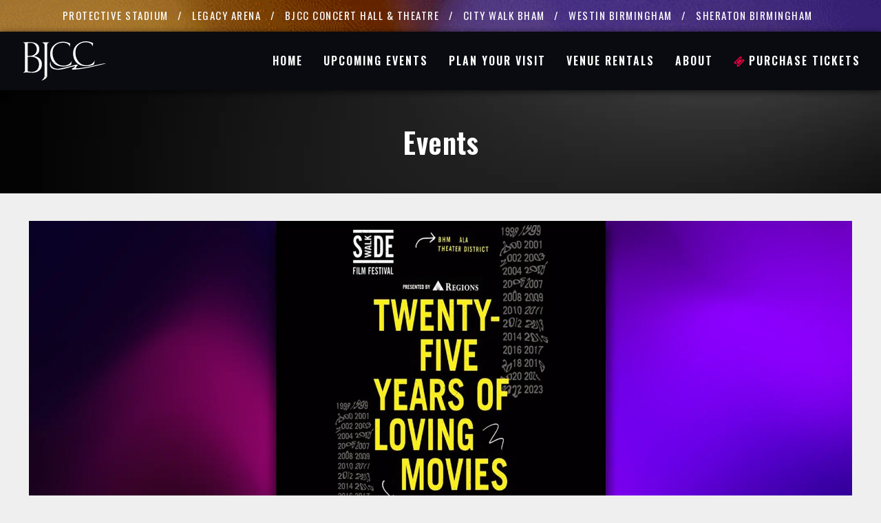

--- FILE ---
content_type: text/html; charset=UTF-8
request_url: https://www.bjcc.org/upcoming-events/25th-annual-sidewalk-film-festival/?nskip=1221
body_size: 23024
content:
<!DOCTYPE html>
<html lang="en-US" class="wpex-color-scheme-default">
<head>
<meta charset="UTF-8">
<link rel="profile" href="http://gmpg.org/xfn/11">
<meta name='robots' content='index, follow, max-image-preview:large, max-snippet:-1, max-video-preview:-1' />
	<style>img:is([sizes="auto" i], [sizes^="auto," i]) { contain-intrinsic-size: 3000px 1500px }</style>
	<meta name="generator" content="Total WordPress Theme v5.12">
<meta name="viewport" content="width=device-width, initial-scale=1">

	<!-- This site is optimized with the Yoast SEO plugin v26.2 - https://yoast.com/wordpress/plugins/seo/ -->
	<title>25th Annual Sidewalk Film Festival - Birmingham-Jefferson Convention Complex</title>
	<meta name="description" content="The Sidewalk Film Festival is an annual film festival taking place during the last weekend in August in Birmingham’s Historic Theatre District. Sidewalk first g" />
	<link rel="canonical" href="https://www.bjcc.org/upcoming-events/25th-annual-sidewalk-film-festival/" />
	<meta property="og:locale" content="en_US" />
	<meta property="og:type" content="article" />
	<meta property="og:title" content="25th Annual Sidewalk Film Festival - Birmingham-Jefferson Convention Complex" />
	<meta property="og:description" content="The Sidewalk Film Festival is an annual film festival taking place during the last weekend in August in Birmingham’s Historic Theatre District. Sidewalk first garnered critical praise outside of Alabama when TIME Magazine listed the festival in its article &#8220;Top 10 Film Festivals for the Rest of Us.”  Over the course of the weekend, approximately&hellip;" />
	<meta property="og:url" content="https://www.bjcc.org/upcoming-events/25th-annual-sidewalk-film-festival/" />
	<meta property="og:site_name" content="Birmingham-Jefferson Convention Complex" />
	<meta property="article:modified_time" content="2023-08-25T16:11:33+00:00" />
	<meta property="og:image" content="https://www.bjcc.org/wp-content/uploads/2023/08/Sidewalk-Film-Festival-Header.png" />
	<meta property="og:image:width" content="2000" />
	<meta property="og:image:height" content="800" />
	<meta property="og:image:type" content="image/png" />
	<meta name="twitter:card" content="summary_large_image" />
	<meta name="twitter:label1" content="Est. reading time" />
	<meta name="twitter:data1" content="1 minute" />
	<script type="application/ld+json" class="yoast-schema-graph">{"@context":"https://schema.org","@graph":[{"@type":"WebPage","@id":"https://www.bjcc.org/upcoming-events/25th-annual-sidewalk-film-festival/","url":"https://www.bjcc.org/upcoming-events/25th-annual-sidewalk-film-festival/","name":"25th Annual Sidewalk Film Festival - Birmingham-Jefferson Convention Complex","isPartOf":{"@id":"https://www.bjcc.org/#website"},"primaryImageOfPage":{"@id":"https://www.bjcc.org/upcoming-events/25th-annual-sidewalk-film-festival/#primaryimage"},"image":{"@id":"https://www.bjcc.org/upcoming-events/25th-annual-sidewalk-film-festival/#primaryimage"},"thumbnailUrl":"https://www.bjcc.org/wp-content/uploads/2023/08/Sidewalk-Film-Festival-Header.png","datePublished":"2023-08-02T22:01:01+00:00","dateModified":"2023-08-25T16:11:33+00:00","breadcrumb":{"@id":"https://www.bjcc.org/upcoming-events/25th-annual-sidewalk-film-festival/#breadcrumb"},"inLanguage":"en-US","potentialAction":[{"@type":"ReadAction","target":["https://www.bjcc.org/upcoming-events/25th-annual-sidewalk-film-festival/"]}]},{"@type":"ImageObject","inLanguage":"en-US","@id":"https://www.bjcc.org/upcoming-events/25th-annual-sidewalk-film-festival/#primaryimage","url":"https://www.bjcc.org/wp-content/uploads/2023/08/Sidewalk-Film-Festival-Header.png","contentUrl":"https://www.bjcc.org/wp-content/uploads/2023/08/Sidewalk-Film-Festival-Header.png","width":2000,"height":800,"caption":"text"},{"@type":"BreadcrumbList","@id":"https://www.bjcc.org/upcoming-events/25th-annual-sidewalk-film-festival/#breadcrumb","itemListElement":[{"@type":"ListItem","position":1,"name":"Home","item":"https://www.bjcc.org/"},{"@type":"ListItem","position":2,"name":"Events","item":"https://www.bjcc.org/upcoming-events/"},{"@type":"ListItem","position":3,"name":"25th Annual Sidewalk Film Festival"}]},{"@type":"WebSite","@id":"https://www.bjcc.org/#website","url":"https://www.bjcc.org/","name":"Birmingham-Jefferson Convention Complex","description":"BJCC","publisher":{"@id":"https://www.bjcc.org/#organization"},"potentialAction":[{"@type":"SearchAction","target":{"@type":"EntryPoint","urlTemplate":"https://www.bjcc.org/?s={search_term_string}"},"query-input":{"@type":"PropertyValueSpecification","valueRequired":true,"valueName":"search_term_string"}}],"inLanguage":"en-US"},{"@type":"Organization","@id":"https://www.bjcc.org/#organization","name":"Birmingham-Jefferson Convention Complex","url":"https://www.bjcc.org/","logo":{"@type":"ImageObject","inLanguage":"en-US","@id":"https://www.bjcc.org/#/schema/logo/image/","url":"https://www.bjcc.org/wp-content/uploads/2023/03/BJCC-Logo-White-wo-Text.svg","contentUrl":"https://www.bjcc.org/wp-content/uploads/2023/03/BJCC-Logo-White-wo-Text.svg","caption":"Birmingham-Jefferson Convention Complex"},"image":{"@id":"https://www.bjcc.org/#/schema/logo/image/"}}]}</script>
	<!-- / Yoast SEO plugin. -->


<link rel='dns-prefetch' href='//fonts.googleapis.com' />
<link rel="alternate" type="application/rss+xml" title="Birmingham-Jefferson Convention Complex &raquo; Feed" href="https://www.bjcc.org/feed/" />
<link rel="preload" href="https://www.bjcc.org/wp-content/themes/Total/assets/lib/ticons/fonts/ticons.woff2" type="font/woff2" as="font" crossorigin><link rel='stylesheet' id='mec-select2-style-css' href='https://www.bjcc.org/wp-content/plugins/modern-events-calendar-lite/assets/packages/select2/select2.min.css?ver=7.27.0' media='all' />
<link rel='stylesheet' id='mec-font-icons-css' href='https://www.bjcc.org/wp-content/plugins/modern-events-calendar-lite/assets/css/iconfonts.css?ver=7.27.0' media='all' />
<link rel='stylesheet' id='mec-frontend-style-css' href='https://www.bjcc.org/wp-content/plugins/modern-events-calendar-lite/assets/css/frontend.min.css?ver=7.27.0' media='all' />
<link rel='stylesheet' id='mec-tooltip-style-css' href='https://www.bjcc.org/wp-content/plugins/modern-events-calendar-lite/assets/packages/tooltip/tooltip.css?ver=7.27.0' media='all' />
<link rel='stylesheet' id='mec-tooltip-shadow-style-css' href='https://www.bjcc.org/wp-content/plugins/modern-events-calendar-lite/assets/packages/tooltip/tooltipster-sideTip-shadow.min.css?ver=7.27.0' media='all' />
<link rel='stylesheet' id='featherlight-css' href='https://www.bjcc.org/wp-content/plugins/modern-events-calendar-lite/assets/packages/featherlight/featherlight.css?ver=7.27.0' media='all' />
<link rel='stylesheet' id='mec-custom-google-font-css' href='https://fonts.googleapis.com/css?family=Krona+One%3Aregular%2C+%7CKarla%3Aregular%2C+regular%2C+regular%2C+regular%2C+&#038;subset=latin%2Clatin-ext&#038;ver=7.27.0' media='all' />
<link rel='stylesheet' id='mec-lity-style-css' href='https://www.bjcc.org/wp-content/plugins/modern-events-calendar-lite/assets/packages/lity/lity.min.css?ver=7.27.0' media='all' />
<link rel='stylesheet' id='mec-general-calendar-style-css' href='https://www.bjcc.org/wp-content/plugins/modern-events-calendar-lite/assets/css/mec-general-calendar.css?ver=7.27.0' media='all' />
<link rel='stylesheet' id='js_composer_front-css' href='https://www.bjcc.org/wp-content/plugins/js_composer/assets/css/js_composer.min.css?ver=8.7.1' media='all' />
<link rel='stylesheet' id='wp-components-css' href='https://www.bjcc.org/wp-includes/css/dist/components/style.min.css?k=ezgisk' media='all' />
<link rel='stylesheet' id='wp-preferences-css' href='https://www.bjcc.org/wp-includes/css/dist/preferences/style.min.css?k=ezgisk' media='all' />
<link rel='stylesheet' id='wp-block-editor-css' href='https://www.bjcc.org/wp-includes/css/dist/block-editor/style.min.css?k=ezgisk' media='all' />
<link rel='stylesheet' id='popup-maker-block-library-style-css' href='https://www.bjcc.org/wp-content/plugins/popup-maker/dist/packages/block-library-style.css?ver=dbea705cfafe089d65f1' media='all' />
<link rel='stylesheet' id='dashicons-css' href='https://www.bjcc.org/wp-includes/css/dashicons.min.css?k=ezgisk' media='all' />
<link rel='stylesheet' id='admin-bar-css' href='https://www.bjcc.org/wp-includes/css/admin-bar.min.css?k=ezgisk' media='all' />
<style id='admin-bar-inline-css'>

    /* Hide CanvasJS credits for P404 charts specifically */
    #p404RedirectChart .canvasjs-chart-credit {
        display: none !important;
    }
    
    #p404RedirectChart canvas {
        border-radius: 6px;
    }

    .p404-redirect-adminbar-weekly-title {
        font-weight: bold;
        font-size: 14px;
        color: #fff;
        margin-bottom: 6px;
    }

    #wpadminbar #wp-admin-bar-p404_free_top_button .ab-icon:before {
        content: "\f103";
        color: #dc3545;
        top: 3px;
    }
    
    #wp-admin-bar-p404_free_top_button .ab-item {
        min-width: 80px !important;
        padding: 0px !important;
    }
    
    /* Ensure proper positioning and z-index for P404 dropdown */
    .p404-redirect-adminbar-dropdown-wrap { 
        min-width: 0; 
        padding: 0;
        position: static !important;
    }
    
    #wpadminbar #wp-admin-bar-p404_free_top_button_dropdown {
        position: static !important;
    }
    
    #wpadminbar #wp-admin-bar-p404_free_top_button_dropdown .ab-item {
        padding: 0 !important;
        margin: 0 !important;
    }
    
    .p404-redirect-dropdown-container {
        min-width: 340px;
        padding: 18px 18px 12px 18px;
        background: #23282d !important;
        color: #fff;
        border-radius: 12px;
        box-shadow: 0 8px 32px rgba(0,0,0,0.25);
        margin-top: 10px;
        position: relative !important;
        z-index: 999999 !important;
        display: block !important;
        border: 1px solid #444;
    }
    
    /* Ensure P404 dropdown appears on hover */
    #wpadminbar #wp-admin-bar-p404_free_top_button .p404-redirect-dropdown-container { 
        display: none !important;
    }
    
    #wpadminbar #wp-admin-bar-p404_free_top_button:hover .p404-redirect-dropdown-container { 
        display: block !important;
    }
    
    #wpadminbar #wp-admin-bar-p404_free_top_button:hover #wp-admin-bar-p404_free_top_button_dropdown .p404-redirect-dropdown-container {
        display: block !important;
    }
    
    .p404-redirect-card {
        background: #2c3338;
        border-radius: 8px;
        padding: 18px 18px 12px 18px;
        box-shadow: 0 2px 8px rgba(0,0,0,0.07);
        display: flex;
        flex-direction: column;
        align-items: flex-start;
        border: 1px solid #444;
    }
    
    .p404-redirect-btn {
        display: inline-block;
        background: #dc3545;
        color: #fff !important;
        font-weight: bold;
        padding: 5px 22px;
        border-radius: 8px;
        text-decoration: none;
        font-size: 17px;
        transition: background 0.2s, box-shadow 0.2s;
        margin-top: 8px;
        box-shadow: 0 2px 8px rgba(220,53,69,0.15);
        text-align: center;
        line-height: 1.6;
    }
    
    .p404-redirect-btn:hover {
        background: #c82333;
        color: #fff !important;
        box-shadow: 0 4px 16px rgba(220,53,69,0.25);
    }
    
    /* Prevent conflicts with other admin bar dropdowns */
    #wpadminbar .ab-top-menu > li:hover > .ab-item,
    #wpadminbar .ab-top-menu > li.hover > .ab-item {
        z-index: auto;
    }
    
    #wpadminbar #wp-admin-bar-p404_free_top_button:hover > .ab-item {
        z-index: 999998 !important;
    }
    
</style>
<link rel='stylesheet' id='sr7css-css' href='//www.bjcc.org/wp-content/plugins/revslider/public/css/sr7.css?ver=6.7.37' media='all' />
<link rel='stylesheet' id='gfontntdfault-css' href='//fonts.googleapis.com/css?family=Roboto+Condensed:300,400,600,700|Open+Sans:300,400,600' media='all' />
<link rel='stylesheet' id='t4bnewsticker-css' href='https://www.bjcc.org/wp-content/plugins/t4b-news-ticker-pro/init/../assets/css/t4b-news-ticker.css?ver=1.3.4' media='all' />
<link rel='stylesheet' id='fontawesome-css' href='https://www.bjcc.org/wp-content/plugins/t4b-news-ticker-pro/init/../assets/css/fontawesome.min.css?ver=5.8.2' media='all' />
<link rel='stylesheet' id='spsig-styles-css' href='https://www.bjcc.org/wp-content/plugins/superpath-signature/assets/dist/index.css?ver=2d128866090adfdcde0952fc67f9ba20' media='all' />
<style id='spsig-styles-inline-css'>
:root{--spsig-bg:#090b10;--spsig-text:#707070;--spsig-font-size:12px;--spsig-logo-text:#ebeae3;--spsig-link:#707070;--spsig-link-hover:#6485ff;--spsig-container-width:1800px;}
</style>
<link rel='stylesheet' id='parent-style-css' href='https://www.bjcc.org/wp-content/themes/Total/style.css?ver=5.12' media='all' />
<link rel='stylesheet' id='wpex-google-font-karla-css' href='//fonts.googleapis.com/css2?family=Karla:ital,wght@0,100;0,200;0,300;0,400;0,500;0,600;0,700;0,800;0,900;1,100;1,200;1,300;1,400;1,500;1,600;1,700;1,800;1,900&#038;display=swap&#038;subset=latin' media='all' />
<link rel='stylesheet' id='wpex-google-font-oswald-css' href='//fonts.googleapis.com/css2?family=Oswald:ital,wght@0,100;0,200;0,300;0,400;0,500;0,600;0,700;0,800;0,900;1,100;1,200;1,300;1,400;1,500;1,600;1,700;1,800;1,900&#038;display=swap&#038;subset=latin' media='all' />
<link rel='stylesheet' id='wpex-style-css' href='https://www.bjcc.org/wp-content/themes/total-child-theme/style.css?ver=5.12' media='all' />
<link rel='stylesheet' id='wpex-mobile-menu-breakpoint-max-css' href='https://www.bjcc.org/wp-content/themes/Total/assets/css/wpex-mobile-menu-breakpoint-max.css?ver=5.12' media='only screen and (max-width:959px)' />
<link rel='stylesheet' id='wpex-mobile-menu-breakpoint-min-css' href='https://www.bjcc.org/wp-content/themes/Total/assets/css/wpex-mobile-menu-breakpoint-min.css?ver=5.12' media='only screen and (min-width:960px)' />
<link rel='stylesheet' id='wpex-wpbakery-css' href='https://www.bjcc.org/wp-content/themes/Total/assets/css/frontend/wpbakery.css?ver=5.12' media='all' />
<link rel='stylesheet' id='ticons-css' href='https://www.bjcc.org/wp-content/themes/Total/assets/lib/ticons/css/ticons.min.css?ver=1.0.1' media='all' />
<link rel='stylesheet' id='vcex-shortcodes-css' href='https://www.bjcc.org/wp-content/themes/Total/assets/css/vcex-shortcodes.css?ver=5.12' media='all' />
<script src="https://www.bjcc.org/wp-includes/js/jquery/jquery.min.js?ver=3.7.1" id="jquery-core-js"></script>
<script src="https://www.bjcc.org/wp-includes/js/jquery/jquery-migrate.min.js?ver=3.4.1" id="jquery-migrate-js"></script>
<script src="//www.bjcc.org/wp-content/plugins/revslider/public/js/libs/tptools.js?ver=6.7.37" id="tp-tools-js" async data-wp-strategy="async"></script>
<script src="//www.bjcc.org/wp-content/plugins/revslider/public/js/sr7.js?ver=6.7.37" id="sr7-js" async data-wp-strategy="async"></script>
<script id="wpgmza_data-js-extra">
var wpgmza_google_api_status = {"message":"Engine is not google-maps","code":"ENGINE_NOT_GOOGLE_MAPS"};
</script>
<script src="https://www.bjcc.org/wp-content/plugins/wp-google-maps/wpgmza_data.js?k=ezgisk" id="wpgmza_data-js"></script>
<script></script><link rel="https://api.w.org/" href="https://www.bjcc.org/wp-json/" /><link rel="alternate" title="JSON" type="application/json" href="https://www.bjcc.org/wp-json/wp/v2/mec-events/2010" /><link rel="EditURI" type="application/rsd+xml" title="RSD" href="https://www.bjcc.org/xmlrpc.php?rsd" />

<link rel='shortlink' href='https://www.bjcc.org/?p=2010' />
<link rel="alternate" title="oEmbed (JSON)" type="application/json+oembed" href="https://www.bjcc.org/wp-json/oembed/1.0/embed?url=https%3A%2F%2Fwww.bjcc.org%2Fupcoming-events%2F25th-annual-sidewalk-film-festival%2F" />
<link rel="alternate" title="oEmbed (XML)" type="text/xml+oembed" href="https://www.bjcc.org/wp-json/oembed/1.0/embed?url=https%3A%2F%2Fwww.bjcc.org%2Fupcoming-events%2F25th-annual-sidewalk-film-festival%2F&#038;format=xml" />
<!-- HFCM by 99 Robots - Snippet # 3: GTM P1 -->
<!-- Google Tag Manager -->
<script>(function(w,d,s,l,i){w[l]=w[l]||[];w[l].push({'gtm.start':
new Date().getTime(),event:'gtm.js'});var f=d.getElementsByTagName(s)[0],
j=d.createElement(s),dl=l!='dataLayer'?'&l='+l:'';j.async=true;j.src=
'https://www.googletagmanager.com/gtm.js?id='+i+dl;f.parentNode.insertBefore(j,f);
})(window,document,'script','dataLayer','GTM-P589G4M5');</script>
<!-- End Google Tag Manager -->
<!-- /end HFCM by 99 Robots -->
<!-- HFCM by 99 Robots - Snippet # 5: GSC -->
<meta name="google-site-verification" content="xRKoqeUJRSoUlhEgucKQlLgdciYvg1auC7J2UutLELI" />
<!-- /end HFCM by 99 Robots -->
<!-- HFCM by 99 Robots - Snippet # 6: GTM-Oct-24 -->
<!-- Google Tag Manager -->
<script>(function(w,d,s,l,i){w[l]=w[l]||[];w[l].push({'gtm.start':
new Date().getTime(),event:'gtm.js'});var f=d.getElementsByTagName(s)[0],
j=d.createElement(s),dl=l!='dataLayer'?'&l='+l:'';j.async=true;j.src=
'https://www.googletagmanager.com/gtm.js?id='+i+dl;f.parentNode.insertBefore(j,f);
})(window,document,'script','dataLayer','GTM-NZHQ3CQV');</script>
<!-- End Google Tag Manager -->

<!-- Google Tag Manager (noscript) -->
<noscript><iframe src="https://www.googletagmanager.com/ns.html?id=GTM-NZHQ3CQV"
height="0" width="0" style="display:none;visibility:hidden"></iframe></noscript>
<!-- End Google Tag Manager (noscript) -->
<!-- /end HFCM by 99 Robots -->
<style type="text/css">
                    .ctl-bullets-container {
                display: block;
                position: fixed;
                right: 0;
                height: 100%;
                z-index: 1049;
                font-weight: normal;
                height: 70vh;
                overflow-x: hidden;
                overflow-y: auto;
                margin: 15vh auto;
            }</style><link rel="icon" href="https://www.bjcc.org/wp-content/uploads/2023/03/Favicon.svg" sizes="32x32"><link rel="shortcut icon" href="https://www.bjcc.org/wp-content/uploads/2023/03/Favicon.svg"><link rel="apple-touch-icon" href="https://www.bjcc.org/wp-content/uploads/2023/03/Favicon.svg" sizes="57x57" ><link rel="apple-touch-icon" href="https://www.bjcc.org/wp-content/uploads/2023/03/Favicon.svg" sizes="76x76" ><link rel="apple-touch-icon" href="https://www.bjcc.org/wp-content/uploads/2023/03/Favicon.svg" sizes="120x120"><link rel="apple-touch-icon" href="https://www.bjcc.org/wp-content/uploads/2023/03/Favicon.svg" sizes="114x114"><link rel="preconnect" href="https://fonts.googleapis.com">
<link rel="preconnect" href="https://fonts.gstatic.com/" crossorigin>
<noscript><style>body:not(.content-full-screen) .wpex-vc-row-stretched[data-vc-full-width-init="false"]{visibility:visible;}</style></noscript><script>
	window._tpt			??= {};
	window.SR7			??= {};
	_tpt.R				??= {};
	_tpt.R.fonts		??= {};
	_tpt.R.fonts.customFonts??= {};
	SR7.devMode			=  false;
	SR7.F 				??= {};
	SR7.G				??= {};
	SR7.LIB				??= {};
	SR7.E				??= {};
	SR7.E.gAddons		??= {};
	SR7.E.php 			??= {};
	SR7.E.nonce			= 'b8483be38c';
	SR7.E.ajaxurl		= 'https://www.bjcc.org/wp-admin/admin-ajax.php';
	SR7.E.resturl		= 'https://www.bjcc.org/wp-json/';
	SR7.E.slug_path		= 'revslider/revslider.php';
	SR7.E.slug			= 'revslider';
	SR7.E.plugin_url	= 'https://www.bjcc.org/wp-content/plugins/revslider/';
	SR7.E.wp_plugin_url = 'https://www.bjcc.org/wp-content/plugins/';
	SR7.E.revision		= '6.7.37';
	SR7.E.fontBaseUrl	= '//fonts.googleapis.com/css2?family=';
	SR7.G.breakPoints 	= [1240,1024,778,480];
	SR7.G.fSUVW 		= false;
	SR7.E.modules 		= ['module','page','slide','layer','draw','animate','srtools','canvas','defaults','carousel','navigation','media','modifiers','migration'];
	SR7.E.libs 			= ['WEBGL'];
	SR7.E.css 			= ['csslp','cssbtns','cssfilters','cssnav','cssmedia'];
	SR7.E.resources		= {};
	SR7.E.ytnc			= false;
	SR7.JSON			??= {};
/*! Slider Revolution 7.0 - Page Processor */
!function(){"use strict";window.SR7??={},window._tpt??={},SR7.version="Slider Revolution 6.7.16",_tpt.getMobileZoom=()=>_tpt.is_mobile?document.documentElement.clientWidth/window.innerWidth:1,_tpt.getWinDim=function(t){_tpt.screenHeightWithUrlBar??=window.innerHeight;let e=SR7.F?.modal?.visible&&SR7.M[SR7.F.module.getIdByAlias(SR7.F.modal.requested)];_tpt.scrollBar=window.innerWidth!==document.documentElement.clientWidth||e&&window.innerWidth!==e.c.module.clientWidth,_tpt.winW=_tpt.getMobileZoom()*window.innerWidth-(_tpt.scrollBar||"prepare"==t?_tpt.scrollBarW??_tpt.mesureScrollBar():0),_tpt.winH=_tpt.getMobileZoom()*window.innerHeight,_tpt.winWAll=document.documentElement.clientWidth},_tpt.getResponsiveLevel=function(t,e){return SR7.G.fSUVW?_tpt.closestGE(t,window.innerWidth):_tpt.closestGE(t,_tpt.winWAll)},_tpt.mesureScrollBar=function(){let t=document.createElement("div");return t.className="RSscrollbar-measure",t.style.width="100px",t.style.height="100px",t.style.overflow="scroll",t.style.position="absolute",t.style.top="-9999px",document.body.appendChild(t),_tpt.scrollBarW=t.offsetWidth-t.clientWidth,document.body.removeChild(t),_tpt.scrollBarW},_tpt.loadCSS=async function(t,e,s){return s?_tpt.R.fonts.required[e].status=1:(_tpt.R[e]??={},_tpt.R[e].status=1),new Promise(((i,n)=>{if(_tpt.isStylesheetLoaded(t))s?_tpt.R.fonts.required[e].status=2:_tpt.R[e].status=2,i();else{const o=document.createElement("link");o.rel="stylesheet";let l="text",r="css";o["type"]=l+"/"+r,o.href=t,o.onload=()=>{s?_tpt.R.fonts.required[e].status=2:_tpt.R[e].status=2,i()},o.onerror=()=>{s?_tpt.R.fonts.required[e].status=3:_tpt.R[e].status=3,n(new Error(`Failed to load CSS: ${t}`))},document.head.appendChild(o)}}))},_tpt.addContainer=function(t){const{tag:e="div",id:s,class:i,datas:n,textContent:o,iHTML:l}=t,r=document.createElement(e);if(s&&""!==s&&(r.id=s),i&&""!==i&&(r.className=i),n)for(const[t,e]of Object.entries(n))"style"==t?r.style.cssText=e:r.setAttribute(`data-${t}`,e);return o&&(r.textContent=o),l&&(r.innerHTML=l),r},_tpt.collector=function(){return{fragment:new DocumentFragment,add(t){var e=_tpt.addContainer(t);return this.fragment.appendChild(e),e},append(t){t.appendChild(this.fragment)}}},_tpt.isStylesheetLoaded=function(t){let e=t.split("?")[0];return Array.from(document.querySelectorAll('link[rel="stylesheet"], link[rel="preload"]')).some((t=>t.href.split("?")[0]===e))},_tpt.preloader={requests:new Map,preloaderTemplates:new Map,show:function(t,e){if(!e||!t)return;const{type:s,color:i}=e;if(s<0||"off"==s)return;const n=`preloader_${s}`;let o=this.preloaderTemplates.get(n);o||(o=this.build(s,i),this.preloaderTemplates.set(n,o)),this.requests.has(t)||this.requests.set(t,{count:0});const l=this.requests.get(t);clearTimeout(l.timer),l.count++,1===l.count&&(l.timer=setTimeout((()=>{l.preloaderClone=o.cloneNode(!0),l.anim&&l.anim.kill(),void 0!==_tpt.gsap?l.anim=_tpt.gsap.fromTo(l.preloaderClone,1,{opacity:0},{opacity:1}):l.preloaderClone.classList.add("sr7-fade-in"),t.appendChild(l.preloaderClone)}),150))},hide:function(t){if(!this.requests.has(t))return;const e=this.requests.get(t);e.count--,e.count<0&&(e.count=0),e.anim&&e.anim.kill(),0===e.count&&(clearTimeout(e.timer),e.preloaderClone&&(e.preloaderClone.classList.remove("sr7-fade-in"),e.anim=_tpt.gsap.to(e.preloaderClone,.3,{opacity:0,onComplete:function(){e.preloaderClone.remove()}})))},state:function(t){if(!this.requests.has(t))return!1;return this.requests.get(t).count>0},build:(t,e="#ffffff",s="")=>{if(t<0||"off"===t)return null;const i=parseInt(t);if(t="prlt"+i,isNaN(i))return null;if(_tpt.loadCSS(SR7.E.plugin_url+"public/css/preloaders/t"+i+".css","preloader_"+t),isNaN(i)||i<6){const n=`background-color:${e}`,o=1===i||2==i?n:"",l=3===i||4==i?n:"",r=_tpt.collector();["dot1","dot2","bounce1","bounce2","bounce3"].forEach((t=>r.add({tag:"div",class:t,datas:{style:l}})));const d=_tpt.addContainer({tag:"sr7-prl",class:`${t} ${s}`,datas:{style:o}});return r.append(d),d}{let n={};if(7===i){let t;e.startsWith("#")?(t=e.replace("#",""),t=`rgba(${parseInt(t.substring(0,2),16)}, ${parseInt(t.substring(2,4),16)}, ${parseInt(t.substring(4,6),16)}, `):e.startsWith("rgb")&&(t=e.slice(e.indexOf("(")+1,e.lastIndexOf(")")).split(",").map((t=>t.trim())),t=`rgba(${t[0]}, ${t[1]}, ${t[2]}, `),t&&(n.style=`border-top-color: ${t}0.65); border-bottom-color: ${t}0.15); border-left-color: ${t}0.65); border-right-color: ${t}0.15)`)}else 12===i&&(n.style=`background:${e}`);const o=[10,0,4,2,5,9,0,4,4,2][i-6],l=_tpt.collector(),r=l.add({tag:"div",class:"sr7-prl-inner",datas:n});Array.from({length:o}).forEach((()=>r.appendChild(l.add({tag:"span",datas:{style:`background:${e}`}}))));const d=_tpt.addContainer({tag:"sr7-prl",class:`${t} ${s}`});return l.append(d),d}}},SR7.preLoader={show:(t,e)=>{"off"!==(SR7.M[t]?.settings?.pLoader?.type??"off")&&_tpt.preloader.show(e||SR7.M[t].c.module,SR7.M[t]?.settings?.pLoader??{color:"#fff",type:10})},hide:(t,e)=>{"off"!==(SR7.M[t]?.settings?.pLoader?.type??"off")&&_tpt.preloader.hide(e||SR7.M[t].c.module)},state:(t,e)=>_tpt.preloader.state(e||SR7.M[t].c.module)},_tpt.prepareModuleHeight=function(t){window.SR7.M??={},window.SR7.M[t.id]??={},"ignore"==t.googleFont&&(SR7.E.ignoreGoogleFont=!0);let e=window.SR7.M[t.id];if(null==_tpt.scrollBarW&&_tpt.mesureScrollBar(),e.c??={},e.states??={},e.settings??={},e.settings.size??={},t.fixed&&(e.settings.fixed=!0),e.c.module=document.querySelector("sr7-module#"+t.id),e.c.adjuster=e.c.module.getElementsByTagName("sr7-adjuster")[0],e.c.content=e.c.module.getElementsByTagName("sr7-content")[0],"carousel"==t.type&&(e.c.carousel=e.c.content.getElementsByTagName("sr7-carousel")[0]),null==e.c.module||null==e.c.module)return;t.plType&&t.plColor&&(e.settings.pLoader={type:t.plType,color:t.plColor}),void 0===t.plType||"off"===t.plType||SR7.preLoader.state(t.id)&&SR7.preLoader.state(t.id,e.c.module)||SR7.preLoader.show(t.id,e.c.module),_tpt.winW||_tpt.getWinDim("prepare"),_tpt.getWinDim();let s=""+e.c.module.dataset?.modal;"modal"==s||"true"==s||"undefined"!==s&&"false"!==s||(e.settings.size.fullWidth=t.size.fullWidth,e.LEV??=_tpt.getResponsiveLevel(window.SR7.G.breakPoints,t.id),t.vpt=_tpt.fillArray(t.vpt,5),e.settings.vPort=t.vpt[e.LEV],void 0!==t.el&&"720"==t.el[4]&&t.gh[4]!==t.el[4]&&"960"==t.el[3]&&t.gh[3]!==t.el[3]&&"768"==t.el[2]&&t.gh[2]!==t.el[2]&&delete t.el,e.settings.size.height=null==t.el||null==t.el[e.LEV]||0==t.el[e.LEV]||"auto"==t.el[e.LEV]?_tpt.fillArray(t.gh,5,-1):_tpt.fillArray(t.el,5,-1),e.settings.size.width=_tpt.fillArray(t.gw,5,-1),e.settings.size.minHeight=_tpt.fillArray(t.mh??[0],5,-1),e.cacheSize={fullWidth:e.settings.size?.fullWidth,fullHeight:e.settings.size?.fullHeight},void 0!==t.off&&(t.off?.t&&(e.settings.size.m??={})&&(e.settings.size.m.t=t.off.t),t.off?.b&&(e.settings.size.m??={})&&(e.settings.size.m.b=t.off.b),t.off?.l&&(e.settings.size.p??={})&&(e.settings.size.p.l=t.off.l),t.off?.r&&(e.settings.size.p??={})&&(e.settings.size.p.r=t.off.r),e.offsetPrepared=!0),_tpt.updatePMHeight(t.id,t,!0))},_tpt.updatePMHeight=(t,e,s)=>{let i=SR7.M[t];var n=i.settings.size.fullWidth?_tpt.winW:i.c.module.parentNode.offsetWidth;n=0===n||isNaN(n)?_tpt.winW:n;let o=i.settings.size.width[i.LEV]||i.settings.size.width[i.LEV++]||i.settings.size.width[i.LEV--]||n,l=i.settings.size.height[i.LEV]||i.settings.size.height[i.LEV++]||i.settings.size.height[i.LEV--]||0,r=i.settings.size.minHeight[i.LEV]||i.settings.size.minHeight[i.LEV++]||i.settings.size.minHeight[i.LEV--]||0;if(l="auto"==l?0:l,l=parseInt(l),"carousel"!==e.type&&(n-=parseInt(e.onw??0)||0),i.MP=!i.settings.size.fullWidth&&n<o||_tpt.winW<o?Math.min(1,n/o):1,e.size.fullScreen||e.size.fullHeight){let t=parseInt(e.fho)||0,s=(""+e.fho).indexOf("%")>-1;e.newh=_tpt.winH-(s?_tpt.winH*t/100:t)}else e.newh=i.MP*Math.max(l,r);if(e.newh+=(parseInt(e.onh??0)||0)+(parseInt(e.carousel?.pt)||0)+(parseInt(e.carousel?.pb)||0),void 0!==e.slideduration&&(e.newh=Math.max(e.newh,parseInt(e.slideduration)/3)),e.shdw&&_tpt.buildShadow(e.id,e),i.c.adjuster.style.height=e.newh+"px",i.c.module.style.height=e.newh+"px",i.c.content.style.height=e.newh+"px",i.states.heightPrepared=!0,i.dims??={},i.dims.moduleRect=i.c.module.getBoundingClientRect(),i.c.content.style.left="-"+i.dims.moduleRect.left+"px",!i.settings.size.fullWidth)return s&&requestAnimationFrame((()=>{n!==i.c.module.parentNode.offsetWidth&&_tpt.updatePMHeight(e.id,e)})),void _tpt.bgStyle(e.id,e,window.innerWidth==_tpt.winW,!0);_tpt.bgStyle(e.id,e,window.innerWidth==_tpt.winW,!0),requestAnimationFrame((function(){s&&requestAnimationFrame((()=>{n!==i.c.module.parentNode.offsetWidth&&_tpt.updatePMHeight(e.id,e)}))})),i.earlyResizerFunction||(i.earlyResizerFunction=function(){requestAnimationFrame((function(){_tpt.getWinDim(),_tpt.moduleDefaults(e.id,e),_tpt.updateSlideBg(t,!0)}))},window.addEventListener("resize",i.earlyResizerFunction))},_tpt.buildShadow=function(t,e){let s=SR7.M[t];null==s.c.shadow&&(s.c.shadow=document.createElement("sr7-module-shadow"),s.c.shadow.classList.add("sr7-shdw-"+e.shdw),s.c.content.appendChild(s.c.shadow))},_tpt.bgStyle=async(t,e,s,i,n)=>{const o=SR7.M[t];if((e=e??o.settings).fixed&&!o.c.module.classList.contains("sr7-top-fixed")&&(o.c.module.classList.add("sr7-top-fixed"),o.c.module.style.position="fixed",o.c.module.style.width="100%",o.c.module.style.top="0px",o.c.module.style.left="0px",o.c.module.style.pointerEvents="none",o.c.module.style.zIndex=5e3,o.c.content.style.pointerEvents="none"),null==o.c.bgcanvas){let t=document.createElement("sr7-module-bg"),l=!1;if("string"==typeof e?.bg?.color&&e?.bg?.color.includes("{"))if(_tpt.gradient&&_tpt.gsap)e.bg.color=_tpt.gradient.convert(e.bg.color);else try{let t=JSON.parse(e.bg.color);(t?.orig||t?.string)&&(e.bg.color=JSON.parse(e.bg.color))}catch(t){return}let r="string"==typeof e?.bg?.color?e?.bg?.color||"transparent":e?.bg?.color?.string??e?.bg?.color?.orig??e?.bg?.color?.color??"transparent";if(t.style["background"+(String(r).includes("grad")?"":"Color")]=r,("transparent"!==r||n)&&(l=!0),o.offsetPrepared&&(t.style.visibility="hidden"),e?.bg?.image?.src&&(t.style.backgroundImage=`url(${e?.bg?.image.src})`,t.style.backgroundSize=""==(e.bg.image?.size??"")?"cover":e.bg.image.size,t.style.backgroundPosition=e.bg.image.position,t.style.backgroundRepeat=""==e.bg.image.repeat||null==e.bg.image.repeat?"no-repeat":e.bg.image.repeat,l=!0),!l)return;o.c.bgcanvas=t,e.size.fullWidth?t.style.width=_tpt.winW-(s&&_tpt.winH<document.body.offsetHeight?_tpt.scrollBarW:0)+"px":i&&(t.style.width=o.c.module.offsetWidth+"px"),e.sbt?.use?o.c.content.appendChild(o.c.bgcanvas):o.c.module.appendChild(o.c.bgcanvas)}o.c.bgcanvas.style.height=void 0!==e.newh?e.newh+"px":("carousel"==e.type?o.dims.module.h:o.dims.content.h)+"px",o.c.bgcanvas.style.left=!s&&e.sbt?.use||o.c.bgcanvas.closest("SR7-CONTENT")?"0px":"-"+(o?.dims?.moduleRect?.left??0)+"px"},_tpt.updateSlideBg=function(t,e){const s=SR7.M[t];let i=s.settings;s?.c?.bgcanvas&&(i.size.fullWidth?s.c.bgcanvas.style.width=_tpt.winW-(e&&_tpt.winH<document.body.offsetHeight?_tpt.scrollBarW:0)+"px":preparing&&(s.c.bgcanvas.style.width=s.c.module.offsetWidth+"px"))},_tpt.moduleDefaults=(t,e)=>{let s=SR7.M[t];null!=s&&null!=s.c&&null!=s.c.module&&(s.dims??={},s.dims.moduleRect=s.c.module.getBoundingClientRect(),s.c.content.style.left="-"+s.dims.moduleRect.left+"px",s.c.content.style.width=_tpt.winW-_tpt.scrollBarW+"px","carousel"==e.type&&(s.c.module.style.overflow="visible"),_tpt.bgStyle(t,e,window.innerWidth==_tpt.winW))},_tpt.getOffset=t=>{var e=t.getBoundingClientRect(),s=window.pageXOffset||document.documentElement.scrollLeft,i=window.pageYOffset||document.documentElement.scrollTop;return{top:e.top+i,left:e.left+s}},_tpt.fillArray=function(t,e){let s,i;t=Array.isArray(t)?t:[t];let n=Array(e),o=t.length;for(i=0;i<t.length;i++)n[i+(e-o)]=t[i],null==s&&"#"!==t[i]&&(s=t[i]);for(let t=0;t<e;t++)void 0!==n[t]&&"#"!=n[t]||(n[t]=s),s=n[t];return n},_tpt.closestGE=function(t,e){let s=Number.MAX_VALUE,i=-1;for(let n=0;n<t.length;n++)t[n]-1>=e&&t[n]-1-e<s&&(s=t[n]-1-e,i=n);return++i}}();</script>
		<style id="wp-custom-css">
			/*Top Bar Background Image*/#top-bar-wrap{background-image:url(https://www.bjcc.org/wp-content/uploads/2025/01/TopBarCropped.gif);background-size:cover;background-position:center !important}@media (max-width:767px){#top-bar-wrap{background-position:right !important}}/**Arrow Hover Animation**/.arrow-hover{transition:all 0.5s;cursor:pointer}.arrow-hover{cursor:pointer;display:inline-block;position:relative;transition:0.5s}.arrow-hover:after{content:'»';position:absolute;opacity:0;top:-2px;right:-20px;transition:0.5s}.arrow-hover:hover{padding-right:24px;padding-left:8px}.arrow-hover:hover:after{opacity:1;right:10px}/*Header Box Shadow*/#site-header{box-shadow:0px 2px 10px #000000b3 !important}/*Remove Link Underline*/a{text-decoration:none !important}/*Top Bar Links Mobile*/@media (max-width:767px){#top-bar-content{display:none !important}}#top-bar-social-alt{font-family:'Oswald';text-transform:uppercase;letter-spacing:.5px;font-size:17px;margin-top:0px}@media (min-width:768px){#top-bar-social-alt{display:none !important}}/*MOBILE MENU BUTOTN*/@media (min-width:768px){.mobile-button{display:none !important}}#sidr-id-menu-item-247 a{background:#EE0056 !important;text-align:center !important;color:#ffffff !important;margin-top:20px}#sidr-id-menu-item-247:hover a,#sidr-id-menu-item-247:hover{color:#fff !important;background-color:#44ABAF !important}/*MOBILE MENU LIST LINKS*//**BJCC COncert Hall**/#sidr-id-menu-item-252{border-bottom:1px solid #7369ff3d;font-size:13px;align-self}/**City Walk**/#sidr-id-menu-item-2289{border-bottom:1px solid #7369ff3d;font-size:13px}/**The Westin**/#sidr-id-menu-item-2293{border-bottom:1px solid #7369ff3d;font-size:13px}/**Protective Stadium**/#sidr-id-menu-item-2286{border-bottom:1px solid #7369ff3d;margin-top:20px;font-size:13px}/**The sheraton**/#sidr-id-menu-item-2296{font-size:13px !important}/*Buy Tickets Menu Button*/.tickets-button{color:#E00040 !important}.tickets-button:hover a{color:#EE0056 !important}.tickets-button a{color:#ffffff !important}@media (max-width:767px){#sidr-id-menu-item-2249{display:none !important}}/*Gravity Form Calendar*/.gravity-theme.ui-datepicker .ui-datepicker-header select{font-size:20px !important}.gravity-theme.ui-datepicker .ui-datepicker-calendar th span{font-size:17px}.gravity-theme.ui-datepicker{width:30% !important}@media (max-width:767px){.gravity-theme.ui-datepicker{width:86% !important;margin-left:-30px}.mec-single-modern .col-md-4 .mec-frontbox,.mec-single-modern .col-md-4 .mec-sponsors-details{margin-top:1rem}}.mec-booking-button{font-weight:900 !important;font-size:21px !important;text-shadow:0 0 white !important}.page-id-3546 .vcex-image-banner{max-height:350px}.vcex-list_item{display:block}.single-blog-content{color:#fff}/* hide large featured image on news/blogs */img.blog-single-media-img.wpex-align-middle.lazy.loaded{display:none}.post-content-wrap .alignleft{float:left;margin:0 15px 15px 0;max-width:300px}@media (max-width:767px){#top-bar-wrap{position:sticky;top:0;z-index:999}}		</style>
		<noscript><style> .wpb_animate_when_almost_visible { opacity: 1; }</style></noscript><style data-type="wpex-css" id="wpex-css">/*VC META CSS*/.vc_custom_1680184221704{padding-top:75px !important;padding-bottom:75px !important;background-position:center !important;background-repeat:no-repeat !important;background-size:cover !important}.vc_custom_1680295869713{padding-bottom:40px !important}.vc_custom_1679935338321{margin-top:0px !important;margin-bottom:0px !important;padding-top:0px !important;padding-bottom:0px !important}.vc_custom_1679691110708{margin-top:15px !important}.vc_custom_1680296013781{padding-bottom:20px !important}.vc_custom_1680296018379{padding-bottom:20px !important}.vc_custom_1687882184196{padding-top:20px !important;padding-bottom:20px !important;padding-left:12px !important}.vc_custom_1680295945645{padding-bottom:20px !important}.vc_custom_1686161015140{margin-top:20px !important}.vc_custom_1679688517910{margin-top:0px !important;margin-bottom:0px !important;padding-top:0px !important;padding-bottom:0px !important}/*FOOTER BUILDER*/#footer-builder{background-color:#090b10;background-image:url(https://www.bjcc.org/wp-content/uploads/2023/03/BJCC-FooterLogo-Dark.svg);background-position:center center;background-size:cover}/*TYPOGRAPHY*/body{font-family:"Karla";font-size:17px;color:#707070}:root{--wpex-btn-font-family:"Oswald";--wpex-btn-font-weight:600;--wpex-btn-letter-spacing:1.25px;--wpex-btn-text-transform:uppercase}#top-bar-content{font-family:"Oswald";font-size:15px;letter-spacing:1.5px;text-transform:uppercase}.main-navigation-ul .link-inner{font-family:"Oswald";font-weight:600;font-size:16px;letter-spacing:2px;text-transform:uppercase}.main-navigation-ul .sub-menu .link-inner{font-weight:600;font-size:16px;letter-spacing:.75px;text-transform:uppercase}.wpex-mobile-menu,#sidr-main{font-weight:600;letter-spacing:1px;text-transform:uppercase}:root{--wpex-heading-font-family:"Oswald";--wpex-heading-font-weight:600;--wpex-heading-color:#ffffff;--wpex-heading-line-height:1.2;--wpex-heading-letter-spacing:.5px}.theme-heading{font-family:"Oswald";font-weight:600;font-size:40px;color:#ffffff;line-height:1;letter-spacing:.5px}@media(max-width:479px){.wpex-mobile-menu,#sidr-main{font-size:16px}}/*ADVANCED STYLING CSS*/#site-logo .logo-img{height:65px;width:auto}.page-header.has-bg-image{background-image:url(https://www.bjcc.org/wp-content/uploads/2023/03/Gradient.jpg)}/*CUSTOMIZER STYLING*/:root{--wpex-accent:#e00040;--wpex-accent-alt:#e00040;--wpex-on-accent:#7267ff;--wpex-on-accent-alt:#7267ff;--wpex-accent-alt:#7267ff;--wpex-hover-link-color:#ee0056;--wpex-hover-heading-link-color:#ee0056;--wpex-btn-padding:15px 25px;--wpex-btn-border-radius:0px;--wpex-btn-color:#ffffff;--wpex-hover-btn-color:#ffffff;--wpex-btn-bg:#e00040;--wpex-hover-btn-bg:#ee0056;--wpex-sidr-width:400px;--wpex-sidr-gutter:10px;--wpex-vc-column-inner-margin-bottom:0px}body,.boxed-main-layout,.footer-has-reveal #main{background-color:#efefef}.page-header.wpex-supports-mods{padding-top:50px;padding-bottom:50px;border-top-width:0px;border-bottom-width:0px}#site-scroll-top{margin-right:10px;margin-bottom:30px;background-color:#ee0056;color:#ffffff}#site-scroll-top:hover{background-color:#7267ff}:root,.boxed-main-layout.wpex-responsive #wrap{--wpex-container-width:1100px}#top-bar{color:#ffffff;--wpex-text-2:#ffffff;--wpex-text-3:#ffffff;--wpex-text-4:#ffffff;padding-top:10px;padding-bottom:12px}.header-padding{padding-top:10px;padding-bottom:10px}#site-header{background-color:#090b10}#site-header-sticky-wrapper{background-color:#090b10}#site-header-sticky-wrapper.is-sticky #site-header{background-color:#090b10}.boxed-main-layout #site-header-sticky-wrapper.is-sticky #site-header{background-color:#090b10}.footer-has-reveal #site-header{background-color:#090b10}#searchform-header-replace{background-color:#090b10}.wpex-has-vertical-header #site-header{background-color:#090b10}#site-navigation-wrap{--wpex-main-nav-link-underline-height:5px;--wpex-main-nav-link-underline-transition-duration:700ms;--wpex-main-nav-link-underline-color:#42afaa;--wpex-main-nav-link-color:#ffffff;--wpex-hover-main-nav-link-color:#ffffff;--wpex-active-main-nav-link-color:#ffffff;--wpex-hover-main-nav-link-color:#44abaf;--wpex-active-main-nav-link-color:#44abaf;--wpex-dropmenu-animate-offset:25px;--wpex-sf-menu-animate-offset:25px;--wpex-dropmenu-width:160px;--wpex-dropmenu-padding:0px;--wpex-megamenu-padding:0px;--wpex-dropmenu-link-padding-y:12px;--wpex-dropmenu-link-padding-x:15px;--wpex-hover-dropmenu-link-color:#ffffff;--wpex-hover-dropmenu-link-bg:#534fed;--wpex-active-dropmenu-link-color:#44abaf;--wpex-active-hover-dropmenu-link-color:#44abaf}#mobile-menu{--wpex-link-color:#ffffff;--wpex-hover-link-color:#ffffff;--wpex-hover-link-color:#7267ff}.sidr-class-wpex-close{text-align:right}#sidr-main,.sidr-class-dropdown-menu ul{background-color:#111823}#sidr-main{--wpex-border-main:#111823;color:#f8eee2;--wpex-link-color:#f8eee2;--wpex-text-2:#f8eee2;--wpex-hover-link-color:#ffffff}</style><style>:root,::before,::after{--mec-heading-font-family: 'Krona One';--mec-paragraph-font-family: 'Karla';--mec-color-skin: #ee0056;--mec-color-skin-rgba-1: rgba(238,0,86,.25);--mec-color-skin-rgba-2: rgba(238,0,86,.5);--mec-color-skin-rgba-3: rgba(238,0,86,.75);--mec-color-skin-rgba-4: rgba(238,0,86,.11);--mec-primary-border-radius: ;--mec-secondary-border-radius: ;--mec-container-normal-width: 1196px;--mec-container-large-width: 1690px;--mec-title-color: #111823;--mec-content-color: #606060;--mec-fes-main-color: #40d9f1;--mec-fes-main-color-rgba-1: rgba(64, 217, 241, 0.12);--mec-fes-main-color-rgba-2: rgba(64, 217, 241, 0.23);--mec-fes-main-color-rgba-3: rgba(64, 217, 241, 0.03);--mec-fes-main-color-rgba-4: rgba(64, 217, 241, 0.3);--mec-fes-main-color-rgba-5: rgb(64 217 241 / 7%);--mec-fes-main-color-rgba-6: rgba(64, 217, 241, 0.2);</style><style>/*HOMEPAGE MONTH*/
.mec-event-grid-modern .event-grid-modern-head .mec-event-month {
    text-transform: uppercase;
    font-size: 16px;
    line-height: 20px;
    padding-top: 4px;
    color: #EE0056;
    font-weight: bold;
    font-family: 'Krona One';
}

.mec-event-grid-modern .event-grid-modern-head .mec-event-day {
    margin-top: 9px;
    color: #44ABAF !important;
    font-size: 23px !important;
    font-weight: 600 !important;
    text-transform: uppercase;
    letter-spacing: 0px !important;
    font-family: 'Oswald' !important;
}


.mec-event-grid-modern .mec-event-title {
    color: #111823;
    margin: 0 0 10px 0;
    font-weight: 300 !important;
    font-size: 16px !important;
    letter-spacing: 0px !important;
    text-transform: none !important;
    font-family: 'Krona One';
}

.mec-event-grid-modern .mec-event-article {
    border: 1px solid #e2e2e2;
border-radius: 5px !important;
    text-align: center;
    background: #fff;
    min-height: 380px !important;
    box-shadow: 0 2px 0 0 rgba(0,0,0,.016);
}


.mec-event-footer .mec-booking-button {
    box-shadow: none;
    transition: all .21s ease;
    font-size: 16px !important;
    font-weight: 500;
    letter-spacing: 1px;
    text-transform: uppercase;
    background: #fff;
    color: #0c4f5e;
    font-family: 'Oswald' !important;
    border-radius: 3px !important !important;
    border: 1px solid #0c4f5e4a !important;
    position: absolute;
    top: 20px;
    right: 15px;
    padding: 0 16px;
    line-height: 46px !important;
    height: 50px !important;
}

.mec-event-footer .mec-booking-button:hover {
    background: #7267FF !important;
    color: #fff;
    border-color: #7267FF !important;
}


.mec-credit-url {
    display: none !important;
}

.mec-event-grid-modern .mec-event-article {
    height: 430px !important;
}



/*HOMEPAGE TITLE*/
.mec-single-modal.mec-single-modern .mec-single-title {
    text-transform: uppercase;
       padding: 24px 10px 0 !important;
}


/*BODY COPY*/
.mec-wrap :not(.elementor-widget-container)>p {
    color: #616161 !important;
    font-size: 18px !important;
}


/*Modal Width*/
.mec-modal-wrap {
    max-width: 145vh !important;
}



/*Events Page Load More Button*/
.mec-load-more-button {
    box-shadow: none;
    transition: all .21s ease;
    font-size: 20px !important;
    font-family: 'Oswald' !important;
    font-weight: 600 !important;
    letter-spacing: 1px;
    text-transform: uppercase;
    background: #44abaf !important;
    color: #ffffff !important;
    border: none !important;
    border-radius: 3px !important;
    padding: 10px 28px !important;
    height: 60px !important;
  }


/*Modal Title*/
.mec-wrap .mec-single-title {
    margin-top: 0;
    margin-bottom: 30px;
    font-weight: 700 !important;
    font-size: 22px !important;
    text-transform: none !important;
}


/*Icon*/
.mec-custom-field-icon {
   max-width: 22px !important;
}

/*Custom Field Title*/
.mec-event-data-field-name {
  font-family: 'Krona One' !important;
  font-size: 15px !important;
  text-transform: uppercase !important;
  line-height: 18px !important;
  padding-bottom: 10px !important;
  color: #000000 !important;
  margin-left: 10px !important;
}

.mec-event-data-fields .mec-event-data-field-item .mec-event-data-field-name {
color: #000000 !important;
}


/*Custom Field Data*/
.mec-event-data-field-value p{
   font-size: 12px !important;
   margin-left: 39px !important;
   font-family: 'karla' !important;
}


/*Custom Field Sidebar*/
.mec-data-fields-sidebar {
padding: 30px !important;
}


.mec-field-item-textarea {
   height: 80px !important;
}



.mec-event-data-fields ul.mec-event-data-field-items {
    margin-bottom: 0px !important;
}



.mec-event-data-fields .mec-event-data-field-item {
    margin-bottom: 20px !important;
}

@media (max-width: 767px) {
.mec-wrap h4 {
  font-size: 14px !important;
  text-wrap: wrap !important;
}
}

@media (max-width: 767px) {
.mec-faq-list {
    margin-left: 0px !important;
}
}

@media (max-width: 767px) {
 .mec-single-event .mec-frontbox {
    margin-bottom: 30px;
    padding: 30px;
}
}

@media (max-width: 767px) {
.mec-data-fields-sidebar {
   margin-bottom: 30px !important;
}
}


/*Sidebar Padding*/
.mec-event-data-fields ul.mec-event-data-field-items {
    padding-bottom: 40px !important;
}

.mec-event-loc-place {
font-weight: bolder;}</style></head>

<body class="wp-singular mec-events-template-default single single-mec-events postid-2010 wp-custom-logo wp-embed-responsive wp-theme-Total wp-child-theme-total-child-theme mec-theme-Total wpex-theme wpex-responsive full-width-main-layout no-composer wpex-live-site wpex-has-primary-bottom-spacing site-full-width content-full-width has-topbar sidebar-widget-icons hasnt-overlay-header footer-has-reveal wpex-mobile-toggle-menu-icon_buttons has-mobile-menu wpex-share-p-horizontal wpex-no-js wpb-js-composer js-comp-ver-8.7.1 vc_responsive">

	
<a href="#content" class="skip-to-content wpex-absolute wpex-opacity-0 wpex-no-underline">Skip to content</a>

	
	<span data-ls_id="#site_top" tabindex="-1"></span>
	<div id="outer-wrap" class="wpex-overflow-clip">

		
		<div id="wrap" class="wpex-clr">

			

	
		<div id="top-bar-wrap" class="top-bar-full-width wpex-text-sm textcenter wpex-print-hidden">

			<div id="top-bar" class="container wpex-relative wpex-py-15 wpex-text-center">
	<div id="top-bar-content" class="has-content top-bar-centered wpex-clr"><span class="arrow-hover"><a href="http://www.protectivestadium.com/" target="_blank">Protective Stadium</a></span>
  /  
<span class="arrow-hover"><a href="/legacy-arena-at-the-bjcc/">Legacy Arena</a></span>
  /  
<span class="arrow-hover"><a href="/bjcc-concert-hall-and-theatre">BJCC Concert Hall &amp; Theatre</a></span>
  /  
<span class="arrow-hover"><a href="https://citywalkbham.com/" target="_blank">City Walk BHAM</a></span>
  /  
<span class="arrow-hover"><a href="https://www.marriott.com/en-us/hotels/bhmwi-the-westin-birmingham/overview/?scid=42c5eddd-4d61-4335-a3ff-0f24f065dbbb&amp;gclid=Cj0KCQjw27mhBhC9ARIsAIFsETGfC5Uzz2J-9heaIKHXwfdjQ53jzTESo-C1lFzuDzIGiLfIEMag_pkaAn3pEALw_wcB&amp;gclsrc=aw.ds" target="_blank">Westin Birmingham</a></span>
  /  
<span class="arrow-hover"><a href="https://www.marriott.com/en-us/hotels/bhmsi-sheraton-birmingham-hotel/overview/" target="_blank">Sheraton Birmingham</a></span>
  
</div>


	<div id="top-bar-social-alt" class="top-bar-centered wpex-mt-10"><span class="arrow-hover"><a href="/events">Purchase Tickets</span></span></span></div>

</div>

		</div>

	


	<header id="site-header" class="header-one header-full-width wpex-dropdown-style-minimal-sq wpex-dropdowns-shadow-six fixed-scroll wpex-z-99 has-sticky-dropshadow custom-bg dyn-styles wpex-print-hidden wpex-relative wpex-clr">

		
		<div id="site-header-inner" class="header-one-inner header-padding container wpex-relative wpex-h-100 wpex-py-30 wpex-clr">
<div id="site-logo" class="site-branding header-one-logo logo-padding wpex-table">
	<div id="site-logo-inner" class="wpex-table-cell wpex-align-middle wpex-clr"><a id="site-logo-link" href="https://www.bjcc.org/" rel="home" class="main-logo"><img src="https://www.bjcc.org/wp-content/uploads/2023/03/BJCC-Logo-White-wo-Text.svg" alt="Birmingham-Jefferson Convention Complex" class="logo-img" height="65" data-no-retina data-skip-lazy fetchpriority="high"></a></div>

</div>

<div id="site-navigation-wrap" class="navbar-style-one navbar-fixed-height wpex-flush-dropdowns wpex-stretch-megamenus hide-at-mm-breakpoint wpex-clr wpex-print-hidden">
	<nav id="site-navigation" class="navigation main-navigation main-navigation-one wpex-clr" aria-label="Main menu"><ul id="menu-main" class="main-navigation-ul dropdown-menu wpex-dropdown-menu wpex-dropdown-menu--onhover wpex-dropdown-menu--animate"><li id="menu-item-940" class="menu-item menu-item-type-post_type menu-item-object-page menu-item-home menu-item-940"><a href="https://www.bjcc.org/"><span class="link-inner">Home</span></a></li>
<li id="menu-item-960" class="menu-item menu-item-type-post_type menu-item-object-page menu-item-960"><a href="https://www.bjcc.org/events/"><span class="link-inner">Upcoming Events</span></a></li>
<li id="menu-item-941" class="menu-item menu-item-type-post_type menu-item-object-page menu-item-has-children dropdown menu-item-941"><a href="https://www.bjcc.org/plan-your-visit/"><span class="link-inner">Plan Your Visit</span></a>
<ul class="sub-menu">
	<li id="menu-item-7273" class="menu-item menu-item-type-post_type menu-item-object-page menu-item-7273"><a href="https://www.bjcc.org/plan-your-visit/directions-and-parking/"><span class="link-inner">Directions &#038; Parking</span></a></li>
	<li id="menu-item-1143" class="menu-item menu-item-type-post_type menu-item-object-page menu-item-1143"><a href="https://www.bjcc.org/plan-your-visit/bag-policy/"><span class="link-inner">Bag Policy &#038; Prohibited Items</span></a></li>
	<li id="menu-item-7102" class="menu-item menu-item-type-post_type menu-item-object-page menu-item-7102"><a href="https://www.bjcc.org/arena-club-experience/"><span class="link-inner">Arena Club Experience</span></a></li>
	<li id="menu-item-943" class="menu-item menu-item-type-post_type menu-item-object-page menu-item-943"><a href="https://www.bjcc.org/plan-your-visit/faqs/"><span class="link-inner">FAQs</span></a></li>
	<li id="menu-item-1122" class="local-scroll menu-item menu-item-type-custom menu-item-object-custom menu-item-1122"><a href="/plan-your-visit/faqs/#accessibility"><span class="link-inner">Accessibility</span></a></li>
	<li id="menu-item-1121" class="menu-item menu-item-type-post_type menu-item-object-page menu-item-1121"><a href="https://www.bjcc.org/explore/eat/"><span class="link-inner">Food &#038; Beverage</span></a></li>
	<li id="menu-item-961" class="menu-item menu-item-type-post_type menu-item-object-page menu-item-961"><a href="https://www.bjcc.org/explore/stay/"><span class="link-inner">Accommodations</span></a></li>
	<li id="menu-item-2827" class="menu-item menu-item-type-post_type menu-item-object-page menu-item-2827"><a href="https://www.bjcc.org/plan-your-visit/families-at-the-bjcc/"><span class="link-inner">Families at the BJCC</span></a></li>
	<li id="menu-item-6610" class="menu-item menu-item-type-custom menu-item-object-custom menu-item-6610"><a href="https://www.coca-colaamphitheater.com/parking"><span class="link-inner">Coca-Cola Amphitheater</span></a></li>
</ul>
</li>
<li id="menu-item-946" class="menu-item menu-item-type-post_type menu-item-object-page menu-item-has-children dropdown menu-item-946"><a href="https://www.bjcc.org/venue-rentals/"><span class="link-inner">Venue Rentals</span></a>
<ul class="sub-menu">
	<li id="menu-item-4965" class="menu-item menu-item-type-post_type menu-item-object-page menu-item-4965"><a href="https://www.bjcc.org/venue-rentals/conventions-meetings/"><span class="link-inner">Conventions &#038; Meetings</span></a></li>
	<li id="menu-item-947" class="menu-item menu-item-type-post_type menu-item-object-page menu-item-947"><a href="https://www.bjcc.org/venue-rentals/available-spaces/"><span class="link-inner">Available Spaces</span></a></li>
	<li id="menu-item-948" class="menu-item menu-item-type-post_type menu-item-object-page menu-item-948"><a href="https://www.bjcc.org/venue-rentals/book-your-space/"><span class="link-inner">Book Your Event</span></a></li>
	<li id="menu-item-2488" class="menu-item menu-item-type-post_type menu-item-object-page menu-item-2488"><a href="https://www.bjcc.org/for-exhibitors/"><span class="link-inner">For Exhibitors</span></a></li>
</ul>
</li>
<li id="menu-item-5400" class="menu-item menu-item-type-post_type menu-item-object-page menu-item-has-children dropdown menu-item-5400"><a href="https://www.bjcc.org/about/"><span class="link-inner">About</span></a>
<ul class="sub-menu">
	<li id="menu-item-5552" class="menu-item menu-item-type-post_type menu-item-object-page menu-item-5552"><a href="https://www.bjcc.org/about/concert-hall-theatre-50th-anniversary/"><span class="link-inner">50th Anniversary</span></a></li>
	<li id="menu-item-7057" class="menu-item menu-item-type-post_type menu-item-object-page menu-item-7057"><a href="https://www.bjcc.org/about/call-for-memorabilia/"><span class="link-inner">Call for Memorabilia</span></a></li>
	<li id="menu-item-5401" class="menu-item menu-item-type-post_type menu-item-object-page menu-item-5401"><a href="https://www.bjcc.org/about/our-story/"><span class="link-inner">Our Story</span></a></li>
	<li id="menu-item-5411" class="menu-item menu-item-type-post_type menu-item-object-page menu-item-5411"><a href="https://www.bjcc.org/contact/news/"><span class="link-inner">BJCC News</span></a></li>
	<li id="menu-item-5410" class="menu-item menu-item-type-post_type menu-item-object-page menu-item-5410"><a href="https://www.bjcc.org/contact/press/"><span class="link-inner">Press Room</span></a></li>
	<li id="menu-item-5402" class="menu-item menu-item-type-post_type menu-item-object-page menu-item-5402"><a href="https://www.bjcc.org/contact/"><span class="link-inner">Contact</span></a></li>
</ul>
</li>
<li id="menu-item-2249" class="tickets-button menu-item menu-item-type-post_type menu-item-object-page menu-item-2249"><a href="https://www.bjcc.org/events/"><span class="link-inner"><span style="color:#e00040"><span class="ticon ticon-ticket" aria-hidden="true"></span></span> Purchase Tickets</span></a></li>
<li id="menu-item-247" class="mobile-button menu-item menu-item-type-custom menu-item-object-custom menu-item-247"><a href="/events"><span class="link-inner"><span><span class="ticon ticon-ticket" aria-hidden="true"></span></span> Purchase Tickets</span></a></li>
<li id="menu-item-2286" class="mobile-button menu-item menu-item-type-custom menu-item-object-custom menu-item-2286"><a target="_blank" href="http://www.protectivestadium.com/"><span class="link-inner">Protective Stadium</span></a></li>
<li id="menu-item-2289" class="mobile-button menu-item menu-item-type-custom menu-item-object-custom menu-item-2289"><a target="_blank" href="https://citywalkbham.com/"><span class="link-inner">City Walk BHAM</span></a></li>
<li id="menu-item-2293" class="mobile-button menu-item menu-item-type-custom menu-item-object-custom menu-item-2293"><a href="https://www.marriott.com/en-us/hotels/bhmwi-the-westin-birmingham/overview/?scid=42c5eddd-4d61-4335-a3ff-0f24f065dbbb&#038;gclid=Cj0KCQjw27mhBhC9ARIsAIFsETGfC5Uzz2J-9heaIKHXwfdjQ53jzTESo-C1lFzuDzIGiLfIEMag_pkaAn3pEALw_wcB&#038;gclsrc=aw.ds"><span class="link-inner">Westin Birmingham</span></a></li>
<li id="menu-item-2296" class="mobile-button menu-item menu-item-type-custom menu-item-object-custom menu-item-2296"><a href="https://www.marriott.com/en-us/hotels/bhmsi-sheraton-birmingham-hotel/overview/"><span class="link-inner">Sheraton Birmingham</span></a></li>
</ul></nav>
</div>


<div id="mobile-menu" class="wpex-mobile-menu-toggle show-at-mm-breakpoint wpex-flex wpex-items-center wpex-absolute wpex-top-50 -wpex-translate-y-50 wpex-right-0">
	<div class="wpex-inline-flex wpex-items-center">
						<a href="#" class="mobile-menu-toggle" role="button" aria-label="Toggle mobile menu" aria-expanded="false"><span class="mobile-menu-toggle__icon wpex-flex"><span class="wpex-hamburger-icon wpex-hamburger-icon--inactive wpex-hamburger-icon--animate" aria-hidden="true"><span></span></span></span></a>			</div>
</div></div>

		
	</header>



			
			<main id="main" class="site-main wpex-clr">

				
<header class="page-header centered-page-header has-bg-image bg-cover wpex-bg-cover wpex-bg-center wpex-bg-no-repeat wpex-relative wpex-mb-40 wpex-surface-2 wpex-py-30 wpex-border-t wpex-border-b wpex-border-solid wpex-border-surface-3 wpex-text-2 wpex-text-center wpex-supports-mods">

	
	<div class="page-header-inner container">
<div class="page-header-content">

<div class="page-header-title wpex-block wpex-m-0 wpex-text-5xl">

	<span>Events</span>

</div>

</div></div>

	
</header>


    <section id="main-content" class="mec-container">

        
        
            <div class="mec-wrap colorskin-custom clearfix " id="mec_skin_5931">

            <article class="row mec-single-event mec-single-modern mec-sticky">

        <!-- start breadcrumbs -->
                <!-- end breadcrumbs -->

                <div class="mec-events-event-image">
            <img width="2000" height="800" src="https://www.bjcc.org/wp-content/uploads/2023/08/Sidewalk-Film-Festival-Header.png" class="attachment-full size-full wp-post-image" alt="text" data-mec-postid="2010" loading="lazy" />                    </div>
        
        
                <div class="col-md-4">

                                    
                                <div class="mec-event-meta mec-color-before mec-frontbox ">
        
        <!-- Register Booking Button -->
            </div>

<!-- Speakers Module -->

<!-- Sponsors Module -->

<!-- Local Time Module -->

    <div class="mec-event-meta mec-color-before mec-frontbox mec-util-hidden">

        
        
        
    </div>

<!-- Attendees List Module -->

<!-- Next Previous Module -->

<!-- Weather Module -->

<!-- QRCode Module -->

<!-- Public Download Module -->

<!-- Custom Fields Module -->
        <div class="mec-event-data-fields mec-frontbox mec-data-fields-sidebar ">
            <div class="mec-data-fields-tooltip">
                <div class="mec-data-fields-tooltip-box">
                    <ul class="mec-event-data-field-items">
                                                                        <li class="mec-event-data-field-item mec-field-item-textarea">
                                                        <img class="mec-custom-field-icon" src="https://www.bjcc.org/wp-content/uploads/2023/06/Icon-Bag-Thicker.svg" alt="BJCC Bag Policy">
                            
                                                        <span class="mec-event-data-field-name">BJCC Bag Policy</span>
                            
                                                            <span class="mec-event-data-field-value"><p><a href="/plan-your-visit/bag-policy/" target='_blank'>View Bag Policy</a></p>
</span>
                                                    </li>
                                                                        <li class="mec-event-data-field-item mec-field-item-textarea">
                                                        <img class="mec-custom-field-icon" src="https://www.bjcc.org/wp-content/uploads/2023/06/Icon-Car-Thicker-1.svg" alt="Parking Info">
                            
                                                        <span class="mec-event-data-field-name">Parking Info</span>
                            
                                                            <span class="mec-event-data-field-value"><p><a href="/plan-your-visit/directions-and-parking/" target='_blank'>View Parking</a></p>
</span>
                                                    </li>
                                                                                            </ul>
                </div>
            </div>
        </div>
                    
        </div>
        <div class="col-md-8">
            <div class="mec-single-event-bar ">
                        <div class="mec-single-event-date">
            <i class="mec-sl-calendar"></i>            <h3 class="mec-date">Date</h3>
            <dl>
                                            <dd><abbr class="mec-events-abbr"><span class="mec-start-date-label">Saturday Aug 26 2023</span></abbr></dd>
                        </dl>
            <dl><dd><span class="mec-holding-status mec-holding-status-expired">Expired!</span></dd></dl>        </div>
                            <div class="mec-single-event-time">
                <i class="mec-sl-clock"></i>                <h3 class="mec-time">Time</h3>
                <i class="mec-time-comment"></i>
                <dl>
                                    <dd><abbr class="mec-events-abbr">10:00 am</abbr></dd>
                                </dl>
            </div>
                        </div>

            <div class="mec-event-content">
                                                        <h1 class="mec-single-title">25th Annual Sidewalk Film Festival</h1>
                
                <div class="mec-single-event-description mec-events-content"><p><span class="TextRun SCXW197384278 BCX8" lang="EN-US" xml:lang="EN-US" data-contrast="none"><span class="NormalTextRun SCXW197384278 BCX8">The Sidewalk Film Festival is an annual film festival taking place during the last weekend in August in Birmingham’s Historic Theatre District. Sidewalk first garnered critical praise outside of Alabama when TIME Magazine listed the festival in its article &#8220;Top 10 Film Festivals for the Rest of Us.” </span></span><span class="TextRun SCXW197384278 BCX8" lang="EN-US" xml:lang="EN-US" data-contrast="none"><span class="NormalTextRun Superscript SCXW197384278 BCX8" data-fontsize="11"> </span></span><span class="TextRun SCXW197384278 BCX8" lang="EN-US" xml:lang="EN-US" data-contrast="none"><span class="NormalTextRun SCXW197384278 BCX8">Over the course of the weekend, approximately 350 films will be shown at 10 venues across the city. 2023 marks the first year the festival will be hosted at the BJCC utilizing both the BJCC Theatre and Forum Theater, where 4-6 films will be shown per day at each venue.</span></span><span class="EOP SCXW197384278 BCX8" data-ccp-props="{&quot;201341983&quot;:0,&quot;335551550&quot;:0,&quot;335551620&quot;:0,&quot;335559739&quot;:160,&quot;335559740&quot;:259}">  View the Sidewalk Film Festival schedule <a href="https://sidewalkfest.com/festival/sidewalk-film-festival/schedule/">here</a>.</span></p>
</div>
                                            </div>

            
            <!-- Custom Data Fields -->
            
            <!-- FAQ -->
            
            <!-- Links Module -->
            <div class="mec-event-social mec-frontbox">
     <h3 class="mec-social-single mec-frontbox-title">Share this event</h3>
     <div class="mec-event-sharing">
        <div class="mec-links-details">
            <ul>
                <li class="mec-event-social-icon"><a class="facebook" href="https://www.facebook.com/sharer/sharer.php?u=https%3A%2F%2Fwww.bjcc.org%2Fupcoming-events%2F25th-annual-sidewalk-film-festival%2F" onclick="javascript:window.open(this.href, '', 'menubar=no,toolbar=no,resizable=yes,scrollbars=yes,height=500,width=600'); return false;" target="_blank" title="Share on Facebook"><i class="mec-fa-facebook"></i><span class="mec-social-title"></span></a></li><li class="mec-event-social-icon"><a class="twitter" href="https://twitter.com/share?url=https%3A%2F%2Fwww.bjcc.org%2Fupcoming-events%2F25th-annual-sidewalk-film-festival%2F" onclick="javascript:window.open(this.href, '', 'menubar=no,toolbar=no,resizable=yes,scrollbars=yes,height=600,width=500'); return false;" target="_blank" title="X Social Network"><svg xmlns="http://www.w3.org/2000/svg" shape-rendering="geometricPrecision" text-rendering="geometricPrecision" image-rendering="optimizeQuality" fill-rule="evenodd" clip-rule="evenodd" viewBox="0 0 512 462.799"><path fill-rule="nonzero" d="M403.229 0h78.506L310.219 196.04 512 462.799H354.002L230.261 301.007 88.669 462.799h-78.56l183.455-209.683L0 0h161.999l111.856 147.88L403.229 0zm-27.556 415.805h43.505L138.363 44.527h-46.68l283.99 371.278z"/></svg><span class="mec-social-title"></span></a></li><li class="mec-event-social-icon"><a class="linkedin" href="https://www.linkedin.com/shareArticle?mini=true&url=https%3A%2F%2Fwww.bjcc.org%2Fupcoming-events%2F25th-annual-sidewalk-film-festival%2F" onclick="javascript:window.open(this.href, '', 'menubar=no,toolbar=no,resizable=yes,scrollbars=yes,height=600,width=500'); return false;" target="_blank" title="Linkedin"><i class="mec-fa-linkedin"></i><span class="mec-social-title"></span></a></li><li class="mec-event-social-icon"><a class="email" href="mailto:?subject=25th%20Annual%20Sidewalk%20Film%20Festival&body=https%3A%2F%2Fwww.bjcc.org%2Fupcoming-events%2F25th-annual-sidewalk-film-festival%2F" title="Email"><i class="mec-fa-envelope"></i><span class="mec-social-title"></span></a></li>            </ul>
        </div>
    </div>
</div>
            <!-- Google Maps Module -->
            <div class="mec-events-meta-group mec-events-meta-group-gmap">
                            </div>

            <!-- Export Module -->
            <div class="mec-event-export-module mec-frontbox">
     <div class="mec-event-exporting">
        <div class="mec-export-details">
            <ul>
                <li><a class="mec-events-gcal mec-events-button mec-color mec-bg-color-hover mec-border-color" href="https://calendar.google.com/calendar/render?action=TEMPLATE&text=25th+Annual+Sidewalk+Film+Festival&dates=20230826T150000Z/20230826T230000Z&details=The+Sidewalk+Film+Festival+is+an+annual+film+festival+taking+place+during+the+last+weekend+in+August+in+Birmingham%E2%80%99s+Historic+Theatre+District.+Sidewalk+first+garnered+critical+praise+outside+of+Alabama+when+TIME+Magazine+listed+the+festival+in+its+article+%22Top+10+Film+Festivals+for+the+Rest+of+Us.%E2%80%9D+%C2%A0Over+the+course+of+the+weekend%2C+approximately+350+films+will+be+shown+at+10+venues+across+the+city.+2023+marks+the+first+year+the+festival+will+be+hosted+at+the+BJCC+utilizing+both+the+BJCC+Theatre+and+Forum+Theater%2C+where+4-6+films+will+be+shown+per+day+at+each+venue.%C2%A0+View+the+Sidewalk+Film+Festival+schedule+here+%28+https%3A%2F%2Fsidewalkfest.com%2Ffestival%2Fsidewalk-film-festival%2Fschedule%2F+%29." target="_blank">+ Add to Google Calendar</a></li>                <li><a class="mec-events-gcal mec-events-button mec-color mec-bg-color-hover mec-border-color" href="https://www.bjcc.org/?method=ical&#038;id=2010">+ iCal / Outlook export</a></li>            </ul>
        </div>
    </div>
</div>
            <!-- Countdown module -->
            
            <!-- Hourly Schedule -->
            
            
			<!-- Booking Module -->
            
            <!-- Tags -->
            <div class="mec-events-meta-group mec-events-meta-group-tags">
                            </div>

        </div>
    </article>

        <ul class="mec-next-previous-events"><li class="mec-previous-event"><a class="mec-color mec-bg-color-hover mec-border-color" href="https://www.bjcc.org/upcoming-events/birmingham-babypalooza-baby-expo/?pskip=2010"><i class="mec-fa-long-arrow-left"></i>PRV Event</a></li><li class="mec-next-event"><a class="mec-color mec-bg-color-hover mec-border-color" href="https://www.bjcc.org/upcoming-events/birmingham-babypalooza-baby-expo/?nskip=2010">NXT Event<i class="mec-fa-long-arrow-right"></i></a></li></ul>
</div>
<script>
jQuery(".mec-speaker-avatar-dialog a, .mec-schedule-speakers a").on('click', function(e)
{
    e.preventDefault();
    lity(jQuery(this).attr('href'));

    return false;
});

// Fix modal booking in some themes
jQuery(".mec-booking-button.mec-booking-data-lity").on('click', function(e)
{
    e.preventDefault();
    lity(jQuery(this).attr('href'));

    return false;
});
</script>

                    </section>

    

			
		</main>

		
		

<div id="footer-reveal" class="footer-reveal-visible wpex-clr">
<footer id="footer-builder" class="footer-builder">
	<div class="footer-builder-content container entry wpex-clr">
		<div class="vc_row wpb_row vc_row-fluid vc_custom_1680184221704 wpex-vc_row-has-fill bg-fixed wpex-vc-bg-fixed wpex-vc-bg-center wpex-vc-reset-negative-margin wpex-vc-full-width-row wpex-vc-full-width-row--centered"><div class="wpb_column vc_column_container vc_col-sm-3"><div class="vc_column-inner"><div class="wpb_wrapper"><style>.vcex-image.vcex_696f081436e9e .vcex-image-inner{max-width:200px;}</style><figure class="vcex-image vcex-module textleft vcex_696f081436e9e"><div class="vcex-image-inner wpex-relative wpex-inline-block"><img width="200" loading="lazy" class="vcex-image-img wpex-align-middle" decoding="async" src="https://www.bjcc.org/wp-content/uploads/2023/03/BJCC-Logo-White-wo-Text.svg" alt="" height="1"></div></figure>
	<div style="color:rgba(255,255,255,0.75);font-size:13px;" class="wpb_text_column has-custom-color wpex-child-inherit-color wpb_content_element vc_custom_1679691110708" >
		<div class="wpb_wrapper">
			<p>The Birmingham Jefferson Convention Complex is a premier convention, sports, and entertainment complex. Located in the heart of the Uptown Entertainment District, the BJCC is a world-class events campus in Birmingham, Alabama.</p>

		</div>
	</div>
<style> style="height:30px;"</style><div class="vcex-spacing wpex-w-100 wpex-clear show-at-mm-breakpoint" style="height:30px;"></div></div></div></div><div class="wpb_column vc_column_container vc_col-sm-6"><div class="vc_column-inner"><div class="wpb_wrapper"><div class="vc_row wpb_row vc_inner vc_row-fluid"><div class="wpb_column vc_column_container vc_col-sm-6"><div class="vc_column-inner"><div class="wpb_wrapper"><style>.vcex-heading.vcex_696f081437d3a{color:var(--wpex-on-accent);font-size:18px;font-family:Oswald;font-weight:600;text-transform:uppercase;letter-spacing:1px;}</style><span class="vcex-heading vcex-heading-plain vcex-module wpex-heading wpex-text-2xl vc_custom_1680296013781 vcex_696f081437d3a"><span class="vcex-heading-inner wpex-inline-block">Our Information</span></span><style>.vcex-list_item.vcex_696f081438257{font-size:15px;color:rgba(255,255,255,0.75);}.vcex-list_item.vcex_696f081438257 .vcex-list-item-icon{margin-right:13px;}.vcex-list_item.vcex_696f081438257 .vcex-list-item-icon-inner{color:#44abaf;}</style><span class="vcex-list_item vcex-module wpex-m-0 wpex-max-w-100 wpex-mb-5 vcex_696f081438257"><a  href="https://goo.gl/maps/H9JjJHYKcYTgxExZ9" class="vcex-list-item-link wpex-no-underline wpex-inherit-color"><div class="vcex-list-item-inner wpex-inline-flex wpex-flex-no-wrap"><div class="vcex-list-item-icon wpex-mr-10"><div class="vcex-list-item-icon-inner vcex-icon-wrap wpex-inline-flex wpex-justify-center wpex-items-center wpex-leading-none wpex-child-inherit-color"><span class="ticon ticon-map-marker" aria-hidden="true"></span></div></div><div class="vcex-list-item-text vcex-content wpex-flex-grow"><strong>Mailing Address</strong><br />
2100 Richard Arrington, Jr. Blvd. N.<br />
Birmingham, AL 35203</div></div></a></span><style> style="height:10px;"</style><div class="vcex-spacing wpex-w-100 wpex-clear" style="height:10px;"></div><style>.vcex-list_item.vcex_696f081438626{font-size:15px;color:rgba(255,255,255,0.75);}.vcex-list_item.vcex_696f081438626 .vcex-list-item-icon-inner{color:#44abaf;}</style><span class="vcex-list_item vcex-module wpex-m-0 wpex-max-w-100 wpex-mb-5 vcex_696f081438626"><a  href="tel:205-458-8400" class="vcex-list-item-link wpex-no-underline wpex-inherit-color"><div class="vcex-list-item-inner wpex-inline-flex wpex-flex-no-wrap"><div class="vcex-list-item-icon wpex-mr-10"><div class="vcex-list-item-icon-inner vcex-icon-wrap wpex-inline-flex wpex-justify-center wpex-items-center wpex-leading-none wpex-child-inherit-color"><span class="ticon ticon-phone" aria-hidden="true"></span></div></div><div class="vcex-list-item-text vcex-content wpex-flex-grow">(205) 458-8400</div></div></a></span><style> style="height:30px;"</style><div class="vcex-spacing wpex-w-100 wpex-clear" style="height:30px;"></div><style>.vcex-social-links.vcex_696f0814389bc .vcex-social-links__item:hover{color:#ffffff;background:var(--wpex-accent);}.vcex-social-links.vcex_696f0814389bc .vcex-social-links__item{border-color:var(--wpex-accent);}</style><div class="vcex-social-links vcex-module wpex-flex wpex-items-center wpex-flex-wrap wpex-social-btns vcex-social-btns wpex-gap-5 footer wpex-last-mr-0 vcex_696f0814389bc"><a  href="http://www.facebook.com/BJCCinBirmingham" class="vcex-social-links__item wpex-social-btn wpex-social-btn-minimal wpex-social-color-hover wpex-round wpex-facebook" target="_blank" title="Facebook" rel="noopener noreferrer"><span class="vcex-social-links__icon ticon ticon-facebook" aria-hidden="true"></span><span class="screen-reader-text">Facebook</span></a><a  href="http://twitter.com/BJCC" class="vcex-social-links__item wpex-social-btn wpex-social-btn-minimal wpex-social-color-hover wpex-round wpex-twitter" target="_blank" title="Twitter" rel="noopener noreferrer"><span class="vcex-social-links__icon ticon ticon-twitter" aria-hidden="true"></span><span class="screen-reader-text">Twitter</span></a><a  href="https://www.instagram.com/thebjcc/" class="vcex-social-links__item wpex-social-btn wpex-social-btn-minimal wpex-social-color-hover wpex-round wpex-instagram" target="_blank" title="Instagram" rel="noopener noreferrer"><span class="vcex-social-links__icon ticon ticon-instagram" aria-hidden="true"></span><span class="screen-reader-text">Instagram</span></a></div><style> style="height:30px;"</style><div class="vcex-spacing wpex-w-100 wpex-clear show-at-mm-breakpoint" style="height:30px;"></div></div></div></div><div class="wpb_column vc_column_container vc_col-sm-6"><div class="vc_column-inner"><div class="wpb_wrapper"><style>.vcex-heading.vcex_696f081438f46{color:var(--wpex-on-accent);font-size:18px;font-family:Oswald;font-weight:600;text-transform:uppercase;letter-spacing:1px;}</style><span class="vcex-heading vcex-heading-plain vcex-module wpex-heading wpex-text-2xl vc_custom_1680296018379 vcex_696f081438f46"><span class="vcex-heading-inner wpex-inline-block">About the BJCC</span></span>
	<div style="color:rgba(255,255,255,0.75);font-size:15px;line-height:1.15;" class="wpb_text_column has-custom-color wpex-child-inherit-color wpb_content_element footer" >
		<div class="wpb_wrapper">
			<p><a href="/about/">About</a></p>

		</div>
	</div>

	<div style="color:rgba(255,255,255,0.75);font-size:15px;line-height:1.15;" class="wpb_text_column has-custom-color wpex-child-inherit-color wpb_content_element vc_custom_1687882184196 footer" >
		<div class="wpb_wrapper">
			<p><a href="/about/our-story/">Our Story</a></p>
<p><a href="/about/careers/">Careers</a></p>
<p><a href="/about/board-members/">Board Members</a></p>

		</div>
	</div>

	<div style="color:rgba(255,255,255,0.75);font-size:15px;line-height:1.15;" class="wpb_text_column has-custom-color wpex-child-inherit-color wpb_content_element footer" >
		<div class="wpb_wrapper">
			<p><a href="/explore/">Explore</a></p>
<p><a href="/contact">Contact</a></p>
<p><a href="/lost-and-found/">Lost &amp; Found</a></p>
<p><a href="/vendor-opportunities/">Vendor Opportunities</a></p>
<p><a href="/contact/press/">Press</a></p>
<p><a href="/contact/news/">News</a></p>

		</div>
	</div>
<style> style="height:30px;"</style><div class="vcex-spacing wpex-w-100 wpex-clear show-at-mm-breakpoint" style="height:30px;"></div></div></div></div></div></div></div></div><div class="wpb_column vc_column_container vc_col-sm-3"><div class="vc_column-inner"><div class="wpb_wrapper"><style>.vcex-heading.vcex_696f0814398d5{color:var(--wpex-on-accent);font-size:18px;font-family:Oswald;font-weight:600;text-transform:uppercase;letter-spacing:1px;}</style><span class="vcex-heading vcex-heading-plain vcex-module wpex-heading wpex-text-2xl vc_custom_1680295945645 vcex_696f0814398d5"><span class="vcex-heading-inner wpex-inline-block">Explore</span></span>
	<div style="color:rgba(255,255,255,0.75);font-size:15px;line-height:1.15;" class="wpb_text_column has-custom-color wpex-child-inherit-color wpb_content_element footer" >
		<div class="wpb_wrapper">
			<p><a href="/plan-your-visit/directions-and-parking/">Directions &amp; Parking</a></p>
<p><a href="/venue-rentals/book-your-space/">Book Your Space</a></p>
<p><a href="/plan-your-visit/faqs/">FAQs &amp; Policies</a></p>
<p><a href="/plan-your-visit/">Plan Your Visit</a></p>

		</div>
	</div>

	<div style="color:#f8eee2;font-family:Oswald;font-size:20px;letter-spacing:1px;font-weight:700;line-height:1.15;text-transform:uppercase;" class="wpb_text_column has-custom-color wpex-child-inherit-color wpb_content_element vc_custom_1686161015140 footer" >
		<div class="wpb_wrapper">
			<p><span class="arrow-hover"><a href="/explore/eat/">Eat</a></span> | <span class="arrow-hover"><a href="/explore/stay/">Stay</a></span> | <span class="arrow-hover"><a href="/explore/play/">Play</a></span> </p>

		</div>
	</div>
<figure class="vcex-image vcex-module"><div class="vcex-image-inner wpex-relative wpex-inline-block"><img width="518" height="518" src="https://www.bjcc.org/wp-content/uploads/2025/10/RCA-Badge-2025-3X_web.png" class="vcex-image-img wpex-align-middle" alt="2023 Readers Choice Award" loading="lazy" decoding="async" srcset="https://www.bjcc.org/wp-content/uploads/2025/10/RCA-Badge-2025-3X_web.png 518w, https://www.bjcc.org/wp-content/uploads/2025/10/RCA-Badge-2025-3X_web-300x300.png 300w, https://www.bjcc.org/wp-content/uploads/2025/10/RCA-Badge-2025-3X_web-150x150.png 150w, https://www.bjcc.org/wp-content/uploads/2025/10/RCA-Badge-2025-3X_web-250x250.png 250w, https://www.bjcc.org/wp-content/uploads/2025/10/RCA-Badge-2025-3X_web-500x500.png 500w" sizes="auto, (max-width: 518px) 100vw, 518px" /></div></figure></div></div></div></div><div class="vc_row wpb_row vc_row-fluid vc_custom_1680295869713"><div class="wpb_column vc_column_container vc_col-sm-2"><div class="vc_column-inner"><div class="wpb_wrapper"></div></div></div><div class="wpb_column vc_column_container vc_col-sm-8"><div class="vc_column-inner"><div class="wpb_wrapper"><style class="vcex-carousel-preload-css">.vcex_696f08143b068{--wpex-carousel-gap:15px;}.vcex_696f08143b068{--wpex-carousel-columns:1;}.vcex_696f08143b068.wpex-carousel:not(.owl-loaded) > *:not(:nth-child(1n+2)) {display: flex !important;}@media only screen and (min-width: 480px) {.vcex_696f08143b068{--wpex-carousel-columns:1;}.vcex_696f08143b068.wpex-carousel:not(.owl-loaded) > *:not(:nth-child(1n+2)) {display: flex !important;}}@media only screen and (min-width: 768px) {.vcex_696f08143b068{--wpex-carousel-columns:3;}.vcex_696f08143b068.wpex-carousel:not(.owl-loaded) > *:not(:nth-child(1n+4)) {display: flex !important;}}@media only screen and (min-width: 960px) {.vcex_696f08143b068{--wpex-carousel-columns:4;}.vcex_696f08143b068.wpex-carousel:not(.owl-loaded) > *:not(:nth-child(1n+5)) {display: flex !important;}}</style><div class="vcex-module wpex-carousel wpex-carousel-images wpex-clr owl-carousel wpex-carousel--render-onload vcex_696f08143b068 wpex-carousel-items-center" data-wpex-carousel="{&quot;nav&quot;:&quot;false&quot;,&quot;autoplay&quot;:&quot;true&quot;,&quot;items&quot;:4,&quot;responsive&quot;:{&quot;0&quot;:{&quot;items&quot;:&quot;1&quot;},&quot;480&quot;:{&quot;items&quot;:1},&quot;768&quot;:{&quot;items&quot;:&quot;3&quot;},&quot;960&quot;:{&quot;items&quot;:4}}}"><div class="wpex-carousel-slide"><figure class="wpex-carousel-entry-media entry-media wpex-image-hover shrink"><a href="https://protectivestadium.com/" class="wpex-carousel-entry-img" target="_blank" rel="noopener noreferrer"><img width="747" height="152" src="https://www.bjcc.org/wp-content/uploads/2023/03/Logo-Protective.png" class="wpex-align-middle skip-lazy" alt="" data-no-lazy="1" srcset="https://www.bjcc.org/wp-content/uploads/2023/03/Logo-Protective.png 747w, https://www.bjcc.org/wp-content/uploads/2023/03/Logo-Protective-300x61.png 300w, https://www.bjcc.org/wp-content/uploads/2023/03/Logo-Protective-200x41.png 200w, https://www.bjcc.org/wp-content/uploads/2023/03/Logo-Protective-250x51.png 250w" sizes="(max-width: 747px) 100vw, 747px" /></a></figure></div><div class="wpex-carousel-slide"><figure class="wpex-carousel-entry-media entry-media wpex-image-hover shrink"><a href="https://citywalkbham.com/" class="wpex-carousel-entry-img" target="_blank" rel="noopener noreferrer"><img width="747" height="152" src="https://www.bjcc.org/wp-content/uploads/2023/03/Logo-CityWalk-2.png" class="wpex-align-middle skip-lazy" alt="" data-no-lazy="1" srcset="https://www.bjcc.org/wp-content/uploads/2023/03/Logo-CityWalk-2.png 747w, https://www.bjcc.org/wp-content/uploads/2023/03/Logo-CityWalk-2-300x61.png 300w, https://www.bjcc.org/wp-content/uploads/2023/03/Logo-CityWalk-2-200x41.png 200w, https://www.bjcc.org/wp-content/uploads/2023/03/Logo-CityWalk-2-250x51.png 250w" sizes="(max-width: 747px) 100vw, 747px" /></a></figure></div><div class="wpex-carousel-slide"><figure class="wpex-carousel-entry-media entry-media wpex-image-hover shrink"><a href="https://www.bjcc.org/bjcc-concert-hall-and-theatre" class="wpex-carousel-entry-img" target="_blank" rel="noopener noreferrer"><img width="376" height="152" src="https://www.bjcc.org/wp-content/uploads/2023/05/Logo-BJCCConcertHall-2.png" class="wpex-align-middle skip-lazy" alt="logo" data-no-lazy="1" srcset="https://www.bjcc.org/wp-content/uploads/2023/05/Logo-BJCCConcertHall-2.png 376w, https://www.bjcc.org/wp-content/uploads/2023/05/Logo-BJCCConcertHall-2-300x121.png 300w" sizes="(max-width: 376px) 100vw, 376px" /></a></figure></div><div class="wpex-carousel-slide"><figure class="wpex-carousel-entry-media entry-media wpex-image-hover shrink"><a href="https://www.bjcc.org/legacy-arena-at-the-bjcc" class="wpex-carousel-entry-img" target="_blank" rel="noopener noreferrer"><img width="376" height="152" src="https://www.bjcc.org/wp-content/uploads/2023/04/Logo-LegacyArena.png" class="wpex-align-middle skip-lazy" alt="logo" data-no-lazy="1" srcset="https://www.bjcc.org/wp-content/uploads/2023/04/Logo-LegacyArena.png 376w, https://www.bjcc.org/wp-content/uploads/2023/04/Logo-LegacyArena-300x121.png 300w" sizes="(max-width: 376px) 100vw, 376px" /></a></figure></div></div></div></div></div><div class="wpb_column vc_column_container vc_col-sm-2"><div class="vc_column-inner"><div class="wpb_wrapper"></div></div></div></div><div class="vc_row wpb_row vc_row-fluid vc_custom_1679935338321 vc_row-o-content-bottom vc_row-flex wpex-vc-full-width-row wpex-vc-full-width-row--no-padding"><div class="wpb_column vc_column_container vc_col-sm-12"><div class="vc_column-inner vc_custom_1679688517910"><div class="wpb_wrapper"><figure class="vcex-image vcex-module"><div class="vcex-image-inner wpex-relative wpex-w-100"><img width="9999" loading="lazy" class="vcex-image-img wpex-align-middle wpex-w-100" decoding="async" src="https://www.bjcc.org/wp-content/uploads/2023/03/Border-Footer-2.svg" alt="" height="1"></div></figure></div></div></div></div>
	</div>
</footer>


	

<div class="spsig-footer" role="contentinfo">
  <div class="spsig-container">
          <div class="spsig-logo-wrap">
  <a href="http://superpathsolutions.com/?utm_source=superpathsolutions_com&#038;utm_medium=footer&#038;utm_campaign=brand_footer_links" target="_blank" rel="noopener noreferrer">
    <span class="spsig-logo-tagline">Marketing services powered by</span>
    <svg xmlns="http://www.w3.org/2000/svg" role="img" aria-labelledby="spsig-logo-title" viewBox="0 0 529.53 101.74"><title id="spsig-logo-title">Superpath</title><defs><style>.spsig-logo-text{fill:var(--spsig-logo-text,#515360)}</style></defs><path d="M35.04 32.07c-9.88-1.18-16.46-3.16-16.46-9.03s5.83-9.57 15.2-9.57c8.29 0 15.1 4.13 17.55 8.2l.24.4 12.23-6.29-.22-.44C58.67 5.3 48.21 0 33.35 0 18.49.11 3.49 7.15 3.49 22.6c0 17.46 14.53 21.6 30.24 23.47 11.51 1.24 17.1 4.72 17.1 10.66 0 10.09-12.96 10.87-16.94 10.87-10.12 0-17.92-4.38-20.87-11.71l-.21-.51L0 62.01l.17.43c5.18 12.75 16.14 18.94 33.5 18.94 15.64 0 32.35-6.48 32.35-24.66S51.13 34.05 35.03 32.07h.01Z" class="spsig-logo-text"/><path d="M111.27 52.82c0 8.23-5.65 14.45-13.15 14.45s-12.39-5.29-12.39-13.8V25.02H71.51v28.56c0 16.23 8.87 26.72 22.6 26.72 6.89 0 12.09-2.17 17.71-7.46l.8 6.7h12.76V25.02h-14.11v27.8Z" class="spsig-logo-text"/><path d="M165.06 23.83c-5.34 0-12.44 2.06-16.98 7.74l-.77-6.55h-13.3v76.72h14.22V74.16c4.03 4.81 11.4 6.56 17.26 6.56 16.43 0 27.48-11.43 27.48-28.45s-11.74-28.45-27.91-28.45Zm-.97 13.79c8.63 0 14.66 6.03 14.66 14.66s-6.3 14.66-14.66 14.66-14.66-6.3-14.66-14.66 6.03-14.66 14.66-14.66Z" class="spsig-logo-text"/><path d="M287.78 23.61c-5.21 0-10.57.85-14.76 6.73l-.84-5.33h-13.17v54.41h14.22V50.75c0-11.77 8.97-13.04 12.82-13.04 4.37 0 6.69 1.23 9.21 3.35l.48.4 6.42-12.37-.26-.26c-3.18-3.18-8.72-5.24-14.11-5.24v.02Z" class="spsig-logo-text"/><path d="M337.29 23.83c-5.34 0-12.44 2.06-16.98 7.74l-.77-6.55h-13.3v76.72h14.22V74.16c4.03 4.81 11.4 6.56 17.26 6.56 16.43 0 27.48-11.43 27.48-28.45s-11.74-28.45-27.91-28.45Zm-.98 13.79c8.63 0 14.66 6.03 14.66 14.66s-6.3 14.66-14.66 14.66-14.66-6.3-14.66-14.66 6.03-14.66 14.66-14.66Z" class="spsig-logo-text"/><path d="M465.65 65.59c-1.97.98-4.27 1.57-6.17 1.57-4.09 0-6.43-2.58-6.43-7.08V37.51h14.84V25.13h-14.73V9.91l-14.22 1.52v13.71h-10.31l.68 12.38h9.63v22.57c0 6.69 1.84 11.84 5.46 15.34 3.19 3.08 7.73 4.69 13.17 4.69.35 0 .7 0 1.06-.02 4.07-.11 7.29-.78 11.11-2.31l.44-.17-4.01-12.27-.52.26v-.02Z" class="spsig-logo-text"/><path d="M507.15 24.26c-6.73 0-12.04 2.33-16.18 7.11V2.6h-14.22v76.83h14.22v-27.8c0-8.05 5.47-14.12 12.71-14.12s11.63 4.74 11.63 13.36v28.56h14.22V50.76c0-17.09-7.95-26.5-22.38-26.5Z" class="spsig-logo-text"/><path fill="#6485ff" d="M416.69 31.01c-12.64-10.82-29.04-9.55-39.87 3.11s-9.56 29.05 3.08 39.87c12.21 10.45 47.52 3.48 47.54 3.46-.28-.24 1.46-35.98-10.75-46.44Zm-5.39 32.64c.17-.18-16.8 3.96-22.85-1.21-6.24-5.34-6.86-13.43-1.52-19.67s13.43-6.87 19.67-1.53c6.05 5.18 4.65 22.46 4.7 22.42Z"/><path d="M246.99 31.42c-4.78-5.25-12.03-8.02-20.97-8.02-17.28 0-28.88 11.43-28.88 28.45 0 17.88 11.44 28.99 29.86 28.99 9.15 0 18.09-3.38 23.33-8.82l.34-.36-9.17-9.05-.35.37c-3.03 3.14-9.44 4.83-13.94 4.83-8.38 0-14.2-3.96-15.34-10.37h41.58l.04-.46c1.02-10.93-1.23-19.77-6.51-25.57h.01Zm-35.16 14.74.27-.86c1.97-6.26 7.19-9.86 14.31-9.86 7.49 0 12.37 3.63 13.39 9.95l.12.77h-28.1.01Z" class="spsig-logo-text"/></svg>
  </a>
</div>
    
          <div class="spsig-copyright-policies-wrap">
                  <div class="spsig-copyright">
            &copy; 2026 Birmingham-Jefferson Convention Complex          </div>
        
                  <div class="spsig-policies">
            <a href="https://www.bjcc.org/privacy-policy/" target="_self">Privacy Policy</a>          </div>
              </div>
      </div>
</div>

</div>
	</div>

	
</div>




<a href="#outer-wrap" id="site-scroll-top" class="wpex-flex wpex-items-center wpex-justify-center wpex-fixed wpex-rounded-full wpex-text-center wpex-box-content wpex-transition-all wpex-duration-200 wpex-bottom-0 wpex-right-0 wpex-mr-25 wpex-mb-25 wpex-no-underline wpex-print-hidden wpex-surface-2 wpex-text-4 wpex-hover-bg-accent wpex-invisible wpex-opacity-0" data-scroll-speed="1000" data-scroll-offset="100"><span class="wpex-svg-icon" aria-hidden="true"><svg height="20" width="20" xmlns="http://www.w3.org/2000/svg" viewBox="0 0 24 24" fill="currentColor"><path d="M0 0h24v24H0V0z" fill="none"/><path d="M4 12l1.41 1.41L11 7.83V20h2V7.83l5.58 5.59L20 12l-8-8-8 8z"/></svg></span><span class="screen-reader-text">Back To Top</span></a>


<div class="wpex-sidr-overlay wpex-fixed wpex-inset-0 wpex-hidden wpex-z-9999 wpex-bg-black wpex-opacity-60"></div>

<script type="speculationrules">
{"prefetch":[{"source":"document","where":{"and":[{"href_matches":"\/*"},{"not":{"href_matches":["\/wp-*.php","\/wp-admin\/*","\/wp-content\/uploads\/*","\/wp-content\/*","\/wp-content\/plugins\/*","\/wp-content\/themes\/total-child-theme\/*","\/wp-content\/themes\/Total\/*","\/*\\?(.+)"]}},{"not":{"selector_matches":"a[rel~=\"nofollow\"]"}},{"not":{"selector_matches":".no-prefetch, .no-prefetch a"}}]},"eagerness":"conservative"}]}
</script>
<!-- HFCM by 99 Robots - Snippet # 4: GTM P2 -->
<!-- Google Tag Manager (noscript) -->
<noscript><iframe src="https://www.googletagmanager.com/ns.html?id=GTM-P589G4M5"
height="0" width="0" style="display:none;visibility:hidden"></iframe></noscript>
<!-- End Google Tag Manager (noscript) -->
<!-- /end HFCM by 99 Robots -->
<script type="text/html" id="wpb-modifications"> window.wpbCustomElement = 1; </script><link rel='stylesheet' id='wpex-owl-carousel-css' href='https://www.bjcc.org/wp-content/plugins/total-theme-core/inc/vcex/assets/css/wpex-owl-carousel.css?ver=2.3.4' media='all' />
<script src="https://www.bjcc.org/wp-includes/js/jquery/ui/core.min.js?ver=1.13.3" id="jquery-ui-core-js"></script>
<script src="https://www.bjcc.org/wp-includes/js/jquery/ui/datepicker.min.js?ver=1.13.3" id="jquery-ui-datepicker-js"></script>
<script id="jquery-ui-datepicker-js-after">
jQuery(function(jQuery){jQuery.datepicker.setDefaults({"closeText":"Close","currentText":"Today","monthNames":["January","February","March","April","May","June","July","August","September","October","November","December"],"monthNamesShort":["Jan","Feb","Mar","Apr","May","Jun","Jul","Aug","Sep","Oct","Nov","Dec"],"nextText":"Next","prevText":"Previous","dayNames":["Sunday","Monday","Tuesday","Wednesday","Thursday","Friday","Saturday"],"dayNamesShort":["Sun","Mon","Tue","Wed","Thu","Fri","Sat"],"dayNamesMin":["S","M","T","W","T","F","S"],"dateFormat":"MM d, yy","firstDay":1,"isRTL":false});});
</script>
<script src="https://www.bjcc.org/wp-content/plugins/modern-events-calendar-lite/assets/js/jquery.typewatch.js?ver=7.27.0" id="mec-typekit-script-js"></script>
<script src="https://www.bjcc.org/wp-content/plugins/modern-events-calendar-lite/assets/packages/featherlight/featherlight.js?ver=7.27.0" id="featherlight-js"></script>
<script src="https://www.bjcc.org/wp-content/plugins/modern-events-calendar-lite/assets/packages/select2/select2.full.min.js?ver=7.27.0" id="mec-select2-script-js"></script>
<script src="https://www.bjcc.org/wp-content/plugins/modern-events-calendar-lite/assets/js/mec-general-calendar.js?ver=7.27.0" id="mec-general-calendar-script-js"></script>
<script src="https://www.bjcc.org/wp-content/plugins/modern-events-calendar-lite/assets/packages/tooltip/tooltip.js?ver=7.27.0" id="mec-tooltip-script-js"></script>
<script id="mec-frontend-script-js-extra">
var mecdata = {"day":"day","days":"days","hour":"hour","hours":"hours","minute":"minute","minutes":"minutes","second":"second","seconds":"seconds","next":"Next","prev":"Prev","elementor_edit_mode":"no","recapcha_key":"bellmedia_P@55","ajax_url":"https:\/\/www.bjcc.org\/wp-admin\/admin-ajax.php","fes_nonce":"a9a7b630f9","fes_thankyou_page_time":"2000","fes_upload_nonce":"d0e1703818","current_year":"2026","current_month":"01","datepicker_format":"mm\/dd\/yy&m\/d\/Y"};
var mecdata = {"day":"day","days":"days","hour":"hour","hours":"hours","minute":"minute","minutes":"minutes","second":"second","seconds":"seconds","next":"Next","prev":"Prev","elementor_edit_mode":"no","recapcha_key":"bellmedia_P@55","ajax_url":"https:\/\/www.bjcc.org\/wp-admin\/admin-ajax.php","fes_nonce":"a9a7b630f9","fes_thankyou_page_time":"2000","fes_upload_nonce":"d0e1703818","current_year":"2026","current_month":"01","datepicker_format":"mm\/dd\/yy&m\/d\/Y"};
</script>
<script src="https://www.bjcc.org/wp-content/plugins/modern-events-calendar-lite/assets/js/frontend.js?ver=7.27.0" id="mec-frontend-script-js"></script>
<script src="https://www.bjcc.org/wp-content/plugins/modern-events-calendar-lite/assets/js/events.js?ver=7.27.0" id="mec-events-script-js"></script>
<script src="https://www.bjcc.org/wp-content/plugins/modern-events-calendar-lite/assets/packages/lity/lity.min.js?ver=7.27.0" id="mec-lity-script-js"></script>
<script src="https://www.bjcc.org/wp-content/plugins/modern-events-calendar-lite/assets/packages/colorbrightness/colorbrightness.min.js?ver=7.27.0" id="mec-colorbrightness-script-js"></script>
<script src="https://www.bjcc.org/wp-content/plugins/modern-events-calendar-lite/assets/packages/owl-carousel/owl.carousel.min.js?ver=7.27.0" id="mec-owl-carousel-script-js"></script>
<script src="https://www.bjcc.org/wp-content/plugins/t4b-news-ticker-pro/init/../assets/js/jquery.t4bticker.js?ver=1.3.4" id="t4bticker-js"></script>
<script id="footprint-wp-js-extra">
var fpobj = {"ajaxurl":"https:\/\/www.bjcc.org\/wp-admin\/admin-ajax.php"};
</script>
<script src="https://www.bjcc.org/wp-content/plugins/footprint-wp/footprint-wp.js?k=ezgisk" id="footprint-wp-js"></script>
<script id="wpex-core-js-extra">
var wpex_theme_params = {"menuWidgetAccordion":"1","mobileMenuBreakpoint":"959","i18n":{"openSubmenu":"Open submenu of %s","closeSubmenu":"Close submenu of %s"},"stickyHeaderStyle":"standard","hasStickyMobileHeader":"","stickyHeaderBreakPoint":"960","selectArrowIcon":"<span class=\"wpex-select-arrow__icon ticon ticon-angle-down\" aria-hidden=\"true\"><\/span>","customSelects":".widget_categories form,.widget_archive select,.vcex-form-shortcode select","scrollToHash":"1","localScrollFindLinks":"1","localScrollHighlight":"1","localScrollUpdateHash":"","scrollToHashTimeout":"500","localScrollTargets":"li.local-scroll a, a.local-scroll, .local-scroll-link, .local-scroll-link > a","localScrollSpeed":"1000","scrollToBehavior":"smooth","mobileMenuOpenSubmenuIcon":"<span class=\"wpex-open-submenu__icon wpex-transition-all wpex-duration-300 ticon ticon-angle-down\" aria-hidden=\"true\"><\/span>"};
</script>
<script src="https://www.bjcc.org/wp-content/themes/Total/assets/js/frontend/core.min.js?ver=5.12" id="wpex-core-js"></script>
<script id="wpex-mobile-menu-sidr-js-extra">
var wpex_mobile_menu_sidr_params = {"source":"#site-navigation","side":"right","dark_surface":"1","displace":"","aria_label":"Mobile menu","aria_label_close":"Close mobile menu","class":"has-background","speed":"300"};
</script>
<script src="https://www.bjcc.org/wp-content/themes/Total/assets/js/frontend/mobile-menu/sidr.min.js?ver=5.12" id="wpex-mobile-menu-sidr-js"></script>
<script src="https://www.bjcc.org/wp-content/plugins/total-theme-core/inc/vcex/assets/js/lib/wpex-owl-carousel.min.js?ver=1.8.2" id="wpex-owl-carousel-js"></script>
<script src="https://www.bjcc.org/wp-includes/js/imagesloaded.min.js?ver=5.0.0" id="imagesloaded-js"></script>
<script id="vcex-carousels-js-extra">
var vcex_carousels_params = {"nav":"true","dots":"false","autoplay":"false","animateIn":"false","animateOut":"false","lazyLoad":"false","loop":"true","autoplayHoverPause":"true","center":"false","smartSpeed":"250","slideBy":"1","autoplayTimeout":"5000","margin":"15","items":"4","autoHeight":"false","autoWidth":"false","rtl":"false","navClass":["owl-nav__btn owl-prev theme-button","owl-nav__btn owl-next theme-button"],"responsive":{"0":{"items":"1"},"480":{"items":"2"},"768":{"items":"3"},"960":{"items":"4"}},"i18n":{"next":"Next Slide","prev":"Previous Slide"}};
</script>
<script src="https://www.bjcc.org/wp-content/plugins/total-theme-core/inc/vcex/assets/js/vcex-carousels.min.js?ver=1.8.2" id="vcex-carousels-js"></script>
<script></script>
            <script type="application/ld+json">
            {
                "@context": "http://schema.org",
                "@type": "Event",
                "eventStatus": "https://schema.org/EventScheduled",
                "startDate": "2023-08-26",
                "endDate": "2023-08-26",
                "eventAttendanceMode": "https://schema.org/OfflineEventAttendanceMode",
                "location":
                {
                    "@type": "Place",
                                        "name": "",
                    "image": "",
                    "address": ""
                                    },
                                "organizer":
                {
                    "@type": "Person",
                    "name": "",
                    "url": ""
                },
                                "offers":
                {
                    "url": "https://www.bjcc.org/upcoming-events/25th-annual-sidewalk-film-festival/",
                    "price": "0",
                    "priceCurrency": "USD",
                    "availability": "https://schema.org/InStock",
                    "validFrom": "2023-08-26T00:00"
                },
                "performer": "",
                "description": "The Sidewalk Film Festival is an annual film festival taking place during the last weekend in August in Birmingham’s Historic Theatre District. Sidewalk first garnered critical praise outside of Alabama when TIME Magazine listed the festival in its article \"Top 10 Film Festivals for the Rest of Us.”  Over the course of the weekend, approximately 350 films will be shown at 10 venues across the city. 2023 marks the first year the festival will be hosted at the BJCC utilizing both the BJCC Theatre and Forum Theater, where 4-6 films will be shown per day at each venue.  View the Sidewalk Film Festival schedule here.",
                "image": "https://www.bjcc.org/wp-content/uploads/2023/08/Sidewalk-Film-Festival-Header.png",
                "name": "25th Annual Sidewalk Film Festival",
                "url": "https://www.bjcc.org/upcoming-events/25th-annual-sidewalk-film-festival/"
            }
            </script>
            

</body>
</html>

--- FILE ---
content_type: text/html; charset=UTF-8
request_url: https://www.bjcc.org/wp-admin/admin-ajax.php
body_size: 1000
content:
Footprint Set: ref:  landing: https://www.bjcc.org/upcoming-events/25th-annual-sidewalk-film-festival/?nskip=1221

--- FILE ---
content_type: image/svg+xml
request_url: https://www.bjcc.org/wp-content/uploads/2023/03/Border-Footer-2.svg
body_size: 78233
content:
<?xml version="1.0" encoding="UTF-8"?>
<!-- Generator: Adobe Illustrator 27.1.1, SVG Export Plug-In . SVG Version: 6.00 Build 0)  -->
<svg xmlns="http://www.w3.org/2000/svg" xmlns:xlink="http://www.w3.org/1999/xlink" version="1.1" id="Capa_1" x="0px" y="0px" viewBox="0 0 2000 10" style="enable-background:new 0 0 2000 10;" xml:space="preserve">
<style type="text/css">
	.st0{clip-path:url(#SVGID_00000020374083782688552900000005020364707940767399_);fill:#7267FF;}
	.st1{clip-path:url(#SVGID_00000020374083782688552900000005020364707940767399_);fill:#4BB8B3;}
	.st2{clip-path:url(#SVGID_00000020374083782688552900000005020364707940767399_);fill:#269FA2;}
	.st3{clip-path:url(#SVGID_00000020374083782688552900000005020364707940767399_);fill:#DF3B31;}
	.st4{clip-path:url(#SVGID_00000020374083782688552900000005020364707940767399_);fill:#E4722B;}
	.st5{clip-path:url(#SVGID_00000020374083782688552900000005020364707940767399_);fill:#156D83;}
	.st6{clip-path:url(#SVGID_00000020374083782688552900000005020364707940767399_);fill:#EEAF23;}
	.st7{clip-path:url(#SVGID_00000020374083782688552900000005020364707940767399_);fill:none;}
	.st8{clip-path:url(#SVGID_00000020374083782688552900000005020364707940767399_);fill:#3B37F4;}
	.st9{clip-path:url(#SVGID_00000020374083782688552900000005020364707940767399_);fill:#EE0056;}
	.st10{clip-path:url(#SVGID_00000020374083782688552900000005020364707940767399_);fill:#534FED;}
	.st11{clip-path:url(#SVGID_00000020374083782688552900000005020364707940767399_);fill:#44ABAF;}
	.st12{clip-path:url(#SVGID_00000020374083782688552900000005020364707940767399_);}
	.st13{clip-path:url(#SVGID_00000054950877971977783210000001568527134535553710_);}
	.st14{clip-path:url(#SVGID_00000083068606000143872350000001957358654843778447_);}
	.st15{opacity:9.000000e-02;clip-path:url(#SVGID_00000166650320146149706000000017370770694873898154_);}
	.st16{fill:none;}
	.st17{fill:#EBEBEB;}
	.st18{clip-path:url(#SVGID_00000014606009237510545600000011705385788085985468_);}
	.st19{clip-path:url(#SVGID_00000114050980321715050990000014246169921955425926_);}
	.st20{fill:#156D83;}
	.st21{fill:#269FA2;}
	.st22{fill:#4BB8B3;}
	.st23{fill:#F6DCAC;}
	.st24{fill:#EEAF23;}
	.st25{fill:#E4722B;}
	.st26{fill:#DF3B31;}
</style>
<g>
	<defs>
		<rect id="SVGID_1_" x="-12.7" y="-5.4" width="2026.9" height="19"></rect>
	</defs>
	<clipPath id="SVGID_00000135675184372896422010000012102690787381237396_">
		<use xlink:href="#SVGID_1_" style="overflow:visible;"></use>
	</clipPath>
	
		<rect x="418.3" y="-118.3" style="clip-path:url(#SVGID_00000135675184372896422010000012102690787381237396_);fill:#7267FF;" width="2063.9" height="563"></rect>
	
		<rect x="-5020" y="-537.9" style="clip-path:url(#SVGID_00000135675184372896422010000012102690787381237396_);fill:#4BB8B3;" width="4000" height="1091.2"></rect>
	<path style="clip-path:url(#SVGID_00000135675184372896422010000012102690787381237396_);fill:#269FA2;" d="M-2881.4,766.2   c-21.1-127.6-42.5-256.3-111.5-378.8S-3182.7,147.5-3369.8,70c-222.8-92.3-512.3-118.5-789.6-138.5c-121.8-8.8-251.4-18.7-345-62.1   c-74.9-34.7-116-86.4-143.1-137.9c-75.2-142.6-61.7-294.1-47.5-442.3c173.2,8.3,446.1-72.9,572.9,30   c62.1,50.4,42.5,116.9,46.6,177.5c4.3,64.9,48.2,135.4,153.1,166.2c77.8,22.8,171.3,18.9,259.6,20.5   c455.9,8.2,929.5,207.6,1155,416.1c215,198.7,276.2,439.3,230.8,668.7C-2473,789.8-2683.9,782.8-2881.4,766.2z"></path>
	<path style="clip-path:url(#SVGID_00000135675184372896422010000012102690787381237396_);fill:#DF3B31;" d="M-1713.4,555.6   c-1,24.8-1.7,50.5,16.8,73.1c44.2,54,171.6,66.7,279.4,72.2c23.1,1.2,47.7,2.2,68.3-3.7c22.4-6.4,34.9-19.7,45.1-32.4   c85.1-106.1,100.3-224.5,104-340.2c8.1-253.6-33.7-507.7-124.5-756.5c-26.4-72.2-58-145.5-129.4-208   c-78.7-68.7-339-182.2-326.3-36.9c12,136.8,62.2,273.5,74,411.1C-1682.6,8-1701.8,282-1713.4,555.6z"></path>
	<path style="clip-path:url(#SVGID_00000135675184372896422010000012102690787381237396_);fill:#E4722B;" d="M-3523.7,277.1   c57.5,52.9,92.5,112.3,114.7,172.6c31.3,84.7,35.6,178-46.3,252c-102.9,92.9-312.6,131.4-508.5,150.6   c-319.7,31.3-650,30.1-968.9-3.8c-87.5-9.3-176.3-21.4-250.2-48.7c-75.2-27.6-130-69-173.2-112.5   c-172.3-173.6-227.2-539.7,162.3-650.3c124.1-35.2,274.8-10.9,407.3-8.9c244.4,3.6,479.8-9.3,718,31.2   C-3849.7,96.5-3642.6,167.7-3523.7,277.1z"></path>
	<path style="clip-path:url(#SVGID_00000135675184372896422010000012102690787381237396_);fill:#156D83;" d="M-2926.6-429.3   c173.1-6.6,364.1,1.9,490.6,66.8c169.8,87.1,153.5,234.7,240,352.8c10.3,14.1,22.8,28.3,44.1,38c59.6,27.2,158.1,3.7,192-34.5   s22.6-83.1,10.2-124.9c-43.6-148.3-90.5-296.4-140.6-444.1c-7.7-22.8-17.4-47.4-49.6-62.4c-24-11.2-56.3-15.1-87.4-18.2   c-359.3-36.4-829.1-43-1171,40.2c-113.2,27.6-223.8,100.3-110.9,165.7C-3391-381.5-3076-423.6-2926.6-429.3z"></path>
	<path style="clip-path:url(#SVGID_00000135675184372896422010000012102690787381237396_);fill:#EEAF23;" d="M-2154.6,248.2   c0.9-21,3.4-42.6,20.9-61.3s54-33.6,92.2-30.9c55,3.8,81.4,38.3,94.5,67.7c26.2,58.7,136.9,409.5-26,409.9   C-2152.6,634-2157.3,308.3-2154.6,248.2z"></path>
	<path style="clip-path:url(#SVGID_00000135675184372896422010000012102690787381237396_);fill:#156D83;" d="M-4847.1-305.3   c-36.1-43.2-119.8-77.5-206-70.8c-103.6,8.1-106,256.6,18.3,286.4C-4802.8-34.2-4787.2-233.7-4847.1-305.3z"></path>
	<path style="clip-path:url(#SVGID_00000135675184372896422010000012102690787381237396_);fill:#EEAF23;" d="M-2524.7-149.7   c229.1-83.7-142.7-168.4-258.8-171.2c-16.6-0.4-34.4-0.2-48.2,4.9c-11.6,4.3-18.5,11.4-23.6,18.6c-26.6,37.6-9.3,82.5,38.3,113.4   c47.5,30.9,122.1,47.7,196,47.9C-2587.4-136.1-2552.6-139.4-2524.7-149.7z"></path>
	
		<rect x="-5020" y="-537.9" style="clip-path:url(#SVGID_00000135675184372896422010000012102690787381237396_);fill:none;" width="4000" height="1091.2"></rect>
	<path style="clip-path:url(#SVGID_00000135675184372896422010000012102690787381237396_);fill:#3B37F4;" d="M329.5,408.5   c-10.9-65.9-21.9-132.3-57.5-195.4C236.4,149.8,174,89.2,77.5,49.3c-115-47.6-264.3-61.2-407.4-71.5c-62.9-4.5-129.7-9.6-178-32   c-38.6-17.9-59.8-44.6-73.9-71.1c-38.8-73.6-31.8-151.7-24.5-228.2c89.4,4.3,230.2-37.6,295.6,15.5c32,26,21.9,60.3,24,91.6   c2.2,33.5,24.9,69.9,79,85.7c40.1,11.8,88.4,9.8,133.9,10.6c235.2,4.3,479.6,107.1,596,214.7c110.9,102.5,142.5,226.6,119.1,345   C540.2,420.7,431.4,417,329.5,408.5z"></path>
	<path style="clip-path:url(#SVGID_00000135675184372896422010000012102690787381237396_);fill:#EE0056;" d="M1664.5,299.6   c-0.5,12.8-0.9,26,8.7,37.7c22.8,27.8,88.5,34.4,144.2,37.3c11.9,0.6,24.6,1.1,35.2-1.9c11.6-3.3,18-10.1,23.3-16.7   c43.9-54.7,51.8-115.8,53.7-175.6c4.2-130.9-17.4-261.9-64.3-390.3c-13.6-37.3-29.9-75.1-66.8-107.3c-40.6-35.5-174.9-94-168.4-19   c6.2,70.6,32.1,141.1,38.2,212.1C1680.3,17,1670.5,158.4,1664.5,299.6z"></path>
	<path style="clip-path:url(#SVGID_00000135675184372896422010000012102690787381237396_);fill:#EE0056;" d="M1119.3,114.1   c17.7,27.3,28.4,57.9,35.2,89.1c9.6,43.7,10.9,91.8-14.2,130c-31.6,47.9-96,67.8-156.1,77.7c-98.1,16.1-199.5,15.5-297.4-1.9   c-26.9-4.8-54.1-11.1-76.8-25.1c-23.1-14.2-39.9-35.6-53.2-58.1C503.9,236.3,487,47.4,606.6-9.7c38.1-18.2,84.4-5.6,125.1-4.6   c75,1.9,147.3-4.8,220.5,16C1019.3,20.9,1082.8,57.7,1119.3,114.1z"></path>
	<path style="clip-path:url(#SVGID_00000135675184372896422010000012102690787381237396_);fill:#534FED;" d="M593.1-96.2   c81.4-20.3,176.5-35.2,259.2-16.3c111,25.3,152.2,98.2,233.4,146.6c9.6,5.8,20.4,11.4,34,14c37.8,7.2,77.6-13.9,81.2-35.7   c3.7-21.8-16.8-42.4-36.6-61.3c-70.4-67.3-142.3-134.2-215.6-200.5c-11.3-10.2-24.2-21.2-44.7-25.2c-15.3-3-32.2-1.7-48.3-0.1   c-185.7,18-414.8,61.3-552.2,135.4c-45.5,24.5-74.6,70.6,1.6,91C384.7-27.1,522.8-78.7,593.1-96.2z"></path>
	<path style="clip-path:url(#SVGID_00000135675184372896422010000012102690787381237396_);fill:#44ABAF;" d="M1436.8,141   c0.5-10.8,1.8-22,10.8-31.6s27.9-17.4,47.6-16c28.4,2,42,19.8,48.7,34.9c13.5,30.3,70.7,211.3-13.4,211.5   C1437.9,340,1435.4,172,1436.8,141z"></path>
	<path style="clip-path:url(#SVGID_00000135675184372896422010000012102690787381237396_);fill:#44ABAF;" d="M425.2,25.7   c-18.6-22.3-61.8-40-106.3-36.6c-53.4,4.1-54.7,132.4,9.4,147.7C448,165.6,456.1,62.7,425.2,25.7z"></path>
	<path style="clip-path:url(#SVGID_00000135675184372896422010000012102690787381237396_);fill:#3B37F4;" d="M1419.1,40.9   c-18.6-22.3-61.8-40-106.3-36.6c-53.4,4.1-54.7,132.4,9.4,147.7C1441.9,180.8,1450,77.9,1419.1,40.9z"></path>
	<path style="clip-path:url(#SVGID_00000135675184372896422010000012102690787381237396_);fill:#44ABAF;" d="M1698.7,19.5   c118.2-43.2-73.6-86.9-133.5-88.3c-8.6-0.2-17.8-0.1-24.9,2.6c-6,2.2-9.6,5.9-12.2,9.5c-13.7,19.4-4.8,42.6,19.7,58.5   s63,24.7,101.1,24.7C1666.4,26.5,1684.3,24.8,1698.7,19.5z"></path>
	
		<rect x="-41.6" y="-264.6" style="clip-path:url(#SVGID_00000135675184372896422010000012102690787381237396_);fill:none;" width="2063.9" height="563"></rect>
	<g style="clip-path:url(#SVGID_00000135675184372896422010000012102690787381237396_);">
		<g>
			<defs>
				<rect id="SVGID_00000144304170661029915630000015315288219745223815_" x="-4777.7" y="-2283.5" width="3500" height="1091.2"></rect>
			</defs>
			<clipPath id="SVGID_00000009547734346593615580000008477768820649821070_">
				<use xlink:href="#SVGID_00000144304170661029915630000015315288219745223815_" style="overflow:visible;"></use>
			</clipPath>
			
				<rect x="-4777.7" y="-2283.5" style="clip-path:url(#SVGID_00000009547734346593615580000008477768820649821070_);" width="3500" height="1091.2"></rect>
		</g>
		<g>
			<defs>
				<rect id="SVGID_00000049918782295660262230000000115592818288416162_" x="-4777.7" y="-2283.5" width="3500" height="1091.2"></rect>
			</defs>
			<clipPath id="SVGID_00000000919841116239637340000015699293038285877422_">
				<use xlink:href="#SVGID_00000049918782295660262230000000115592818288416162_" style="overflow:visible;"></use>
			</clipPath>
			<g style="clip-path:url(#SVGID_00000000919841116239637340000015699293038285877422_);">
				<g>
					<defs>
						<polygon id="SVGID_00000067914910564787372100000004752692582416645054_" points="-3491.2,-1110.7 -3062.4,-1418.3         -2835.9,-1806.8 -2350.4,-2055.6 -2347.4,-2360.5 -5012.1,-2360.5 -5012.1,-1116.6       "></polygon>
					</defs>
					<clipPath id="SVGID_00000118374637409605887400000013671832957993083011_">
						<use xlink:href="#SVGID_00000067914910564787372100000004752692582416645054_" style="overflow:visible;"></use>
					</clipPath>
					<g style="opacity:9.000000e-02;clip-path:url(#SVGID_00000118374637409605887400000013671832957993083011_);">
						<polygon class="st16" points="-2318,-1736.1 -2288.7,-1736.1 -2288.7,-1771.5 -2318,-1771.5 -2347.4,-1771.5 -2347.4,-1736.1               "></polygon>
						<rect x="-2415.1" y="-1771.5" class="st16" width="64.7" height="35.3"></rect>
						<rect x="-2415.1" y="-1700.8" class="st16" width="64.7" height="35.3"></rect>
						<polygon class="st16" points="-2447.5,-1665.5 -2418.1,-1665.5 -2418.1,-1700.8 -2447.5,-1700.8 -2476.9,-1700.8         -2476.9,-1665.5       "></polygon>
						<rect x="-2156.2" y="-1771.5" class="st16" width="64.7" height="35.3"></rect>
						<rect x="-2415.1" y="-1630.2" class="st16" width="64.7" height="35.3"></rect>
						<polygon class="st16" points="-2218,-1771.5 -2218,-1736.1 -2188.6,-1736.1 -2159.2,-1736.1 -2159.2,-1771.5 -2188.6,-1771.5               "></polygon>
						<rect x="-2285.7" y="-1842.1" class="st16" width="64.7" height="35.3"></rect>
						<polygon class="st16" points="-2188.6,-1842.1 -2218,-1842.1 -2218,-1806.8 -2188.6,-1806.8 -2159.2,-1806.8 -2159.2,-1842.1               "></polygon>
						<polygon class="st16" points="-2285.7,-1859.8 -2285.7,-1843.7 -2221,-1843.7 -2221,-1859.8 -2221,-1875.7 -2285.7,-1875.7               "></polygon>
						<polygon class="st16" points="-2415.1,-1702.5 -2350.4,-1702.5 -2350.4,-1718.5 -2350.4,-1734.5 -2415.1,-1734.5         -2415.1,-1718.5       "></polygon>
						<polygon class="st16" points="-2029.8,-1665.5 -2029.8,-1700.8 -2059.1,-1700.8 -2088.5,-1700.8 -2088.5,-1665.5         -2059.1,-1665.5       "></polygon>
						<polygon class="st16" points="-2159.2,-1734.5 -2188.6,-1734.5 -2218,-1734.5 -2218,-1718.5 -2218,-1702.5 -2188.6,-1702.5         -2159.2,-1702.5 -2159.2,-1718.5       "></polygon>
						<polygon class="st16" points="-2156.2,-1789.1 -2156.2,-1773.1 -2091.5,-1773.1 -2091.5,-1789.1 -2091.5,-1805.1         -2156.2,-1805.1       "></polygon>
						<polygon class="st16" points="-2188.6,-1875.7 -2218,-1875.7 -2218,-1859.8 -2218,-1843.7 -2188.6,-1843.7 -2159.2,-1843.7         -2159.2,-1859.8 -2159.2,-1875.7       "></polygon>
						<polygon class="st16" points="-2318,-1594.9 -2288.7,-1594.9 -2288.7,-1630.2 -2318,-1630.2 -2347.4,-1630.2 -2347.4,-1594.9               "></polygon>
						<rect x="-2156.2" y="-1842.1" class="st16" width="64.7" height="35.3"></rect>
						<rect x="-2156.2" y="-1700.8" class="st16" width="64.7" height="35.3"></rect>
						<polygon class="st16" points="-2188.6,-1594.9 -2159.2,-1594.9 -2159.2,-1630.2 -2188.6,-1630.2 -2218,-1630.2 -2218,-1594.9               "></polygon>
						<rect x="-2285.7" y="-1630.2" class="st16" width="64.7" height="35.3"></rect>
						<rect x="-2156.2" y="-1630.2" class="st16" width="64.7" height="35.3"></rect>
						<polygon class="st16" points="-2347.4,-1842.1 -2347.4,-1806.8 -2318,-1806.8 -2288.7,-1806.8 -2288.7,-1842.1 -2318,-1842.1               "></polygon>
						<polygon class="st16" points="-2156.2,-1663.9 -2156.2,-1647.8 -2156.2,-1631.9 -2091.5,-1631.9 -2091.5,-1647.8         -2091.5,-1663.9       "></polygon>
						<polygon class="st16" points="-2059.1,-1734.5 -2088.5,-1734.5 -2088.5,-1718.5 -2088.5,-1702.5 -2059.1,-1702.5         -2029.8,-1702.5 -2029.8,-1718.5 -2029.8,-1734.5       "></polygon>
						<polygon class="st16" points="-2188.6,-1700.8 -2218,-1700.8 -2218,-1665.5 -2188.6,-1665.5 -2159.2,-1665.5 -2159.2,-1700.8               "></polygon>
						<polygon class="st16" points="-2318,-1773.1 -2288.7,-1773.1 -2288.7,-1789.1 -2288.7,-1805.1 -2318,-1805.1 -2347.4,-1805.1         -2347.4,-1789.1 -2347.4,-1773.1       "></polygon>
						<polygon class="st16" points="-2447.5,-1702.5 -2418.1,-1702.5 -2418.1,-1718.5 -2418.1,-1734.5 -2447.5,-1734.5         -2476.9,-1734.5 -2476.9,-1718.5 -2476.9,-1702.5       "></polygon>
						<polygon class="st16" points="-2447.5,-1773.1 -2418.1,-1773.1 -2418.1,-1789.1 -2418.1,-1805.1 -2447.5,-1805.1         -2476.9,-1805.1 -2476.9,-1789.1 -2476.9,-1773.1       "></polygon>
						<polygon class="st16" points="-2577,-1702.5 -2547.6,-1702.5 -2547.6,-1718.5 -2547.6,-1734.5 -2577,-1734.5 -2606.3,-1734.5         -2606.3,-1718.5 -2606.3,-1702.5       "></polygon>
						<polygon class="st16" points="-2188.6,-1805.1 -2218,-1805.1 -2218,-1789.1 -2218,-1773.1 -2188.6,-1773.1 -2159.2,-1773.1         -2159.2,-1789.1 -2159.2,-1805.1       "></polygon>
						<polygon class="st16" points="-2156.2,-1875.7 -2156.2,-1859.8 -2156.2,-1843.7 -2091.5,-1843.7 -2091.5,-1859.8         -2091.5,-1875.7       "></polygon>
						<polygon class="st16" points="-2059.1,-1805.1 -2088.5,-1805.1 -2088.5,-1789.1 -2088.5,-1773.1 -2059.1,-1773.1         -2029.8,-1773.1 -2029.8,-1789.1 -2029.8,-1805.1       "></polygon>
						<polygon class="st16" points="-2350.4,-1843.7 -2350.4,-1859.8 -2350.4,-1875.7 -2415.1,-1875.7 -2415.1,-1859.8         -2415.1,-1843.7       "></polygon>
						<polygon class="st16" points="-2350.4,-1631.9 -2350.4,-1647.8 -2350.4,-1663.9 -2415.1,-1663.9 -2415.1,-1647.8         -2415.1,-1631.9       "></polygon>
						<polygon class="st16" points="-2285.7,-1702.5 -2221,-1702.5 -2221,-1718.5 -2221,-1734.5 -2285.7,-1734.5 -2285.7,-1718.5               "></polygon>
						<rect x="-2285.7" y="-1771.5" class="st16" width="64.7" height="35.3"></rect>
						<polygon class="st16" points="-2029.8,-1524.3 -2029.8,-1559.6 -2059.1,-1559.6 -2088.5,-1559.6 -2088.5,-1524.3         -2059.1,-1524.3       "></polygon>
						<polygon class="st16" points="-2318,-1665.5 -2288.7,-1665.5 -2288.7,-1700.8 -2318,-1700.8 -2347.4,-1700.8 -2347.4,-1665.5               "></polygon>
						<polygon class="st16" points="-2221,-1647.8 -2221,-1663.9 -2285.7,-1663.9 -2285.7,-1647.8 -2285.7,-1631.9 -2221,-1631.9               "></polygon>
						<polygon class="st16" points="-2188.6,-1663.9 -2218,-1663.9 -2218,-1647.8 -2218,-1631.9 -2188.6,-1631.9 -2159.2,-1631.9         -2159.2,-1647.8 -2159.2,-1663.9       "></polygon>
						<polygon class="st16" points="-2221,-1773.1 -2221,-1789.1 -2221,-1805.1 -2285.7,-1805.1 -2285.7,-1789.1 -2285.7,-1773.1               "></polygon>
						<polygon class="st16" points="-2318,-1631.9 -2288.7,-1631.9 -2288.7,-1647.8 -2288.7,-1663.9 -2318,-1663.9 -2347.4,-1663.9         -2347.4,-1647.8 -2347.4,-1631.9       "></polygon>
						<polygon class="st16" points="-2156.2,-1734.5 -2156.2,-1718.5 -2156.2,-1702.5 -2091.5,-1702.5 -2091.5,-1718.5         -2091.5,-1734.5       "></polygon>
						<polygon class="st16" points="-2318,-1702.5 -2288.7,-1702.5 -2288.7,-1718.5 -2288.7,-1734.5 -2318,-1734.5 -2347.4,-1734.5         -2347.4,-1718.5 -2347.4,-1702.5       "></polygon>
						<polygon class="st16" points="-2091.5,-1577.2 -2091.5,-1593.2 -2156.2,-1593.2 -2156.2,-1577.2 -2156.2,-1561.2         -2091.5,-1561.2       "></polygon>
						<polygon class="st16" points="-2577,-1736.1 -2547.6,-1736.1 -2547.6,-1771.5 -2577,-1771.5 -2606.3,-1771.5 -2606.3,-1736.1               "></polygon>
						<polygon class="st16" points="-2706.4,-1665.5 -2677,-1665.5 -2677,-1700.8 -2706.4,-1700.8 -2735.8,-1700.8 -2735.8,-1665.5               "></polygon>
						<polygon class="st16" points="-2544.6,-1773.1 -2479.9,-1773.1 -2479.9,-1789.1 -2479.9,-1805.1 -2544.6,-1805.1         -2544.6,-1789.1       "></polygon>
						<rect x="-2674" y="-1771.5" class="st16" width="64.7" height="35.3"></rect>
						<polygon class="st16" points="-2674,-1702.5 -2609.3,-1702.5 -2609.3,-1718.5 -2609.3,-1734.5 -2674,-1734.5 -2674,-1718.5               "></polygon>
						<rect x="-2544.6" y="-1842.1" class="st16" width="64.7" height="35.3"></rect>
						<polygon class="st16" points="-2347.4,-1912.7 -2347.4,-1877.4 -2318,-1877.4 -2318,-1877.4 -2288.7,-1877.4 -2288.7,-1912.7         -2318,-1912.7       "></polygon>
						<polygon class="st16" points="-2318,-1875.7 -2347.4,-1875.7 -2347.4,-1859.8 -2347.4,-1843.7 -2318,-1843.7 -2288.7,-1843.7         -2288.7,-1859.8 -2288.7,-1875.7       "></polygon>
						<polygon class="st16" points="-2218,-1912.7 -2218,-1877.4 -2188.6,-1877.4 -2188.6,-1877.4 -2159.2,-1877.4 -2159.2,-1912.7         -2188.6,-1912.7       "></polygon>
						<rect x="-2415.1" y="-1912.7" class="st16" width="64.7" height="35.3"></rect>
						<polygon class="st16" points="-2476.9,-1912.7 -2476.9,-1877.4 -2447.5,-1877.4 -2447.5,-1877.4 -2418.1,-1877.4         -2418.1,-1912.7 -2447.5,-1912.7       "></polygon>
						<polygon class="st16" points="-2447.5,-1806.8 -2418.1,-1806.8 -2418.1,-1842.1 -2447.5,-1842.1 -2476.9,-1842.1         -2476.9,-1806.8       "></polygon>
						<polygon class="st16" points="-2288.7,-1524.3 -2288.7,-1559.6 -2318,-1559.6 -2347.4,-1559.6 -2347.4,-1524.3 -2318,-1524.3               "></polygon>
						<rect x="-2415.1" y="-1559.6" class="st16" width="64.7" height="35.3"></rect>
						<polygon class="st16" points="-2159.2,-1524.3 -2159.2,-1559.6 -2188.6,-1559.6 -2218,-1559.6 -2218,-1524.3 -2188.6,-1524.3               "></polygon>
						<rect x="-2285.7" y="-1559.6" class="st16" width="64.7" height="35.3"></rect>
						<polygon class="st16" points="-2418.1,-1524.3 -2418.1,-1559.6 -2447.5,-1559.6 -2476.9,-1559.6 -2476.9,-1524.3         -2447.5,-1524.3       "></polygon>
						<rect x="-2544.6" y="-1630.2" class="st16" width="64.7" height="35.3"></rect>
						<rect x="-2544.6" y="-1559.6" class="st16" width="64.7" height="35.3"></rect>
						<polygon class="st16" points="-2547.6,-1631.9 -2547.6,-1647.8 -2547.6,-1663.9 -2577,-1663.9 -2606.3,-1663.9         -2606.3,-1647.8 -2606.3,-1631.9 -2577,-1631.9       "></polygon>
						<polygon class="st16" points="-2577,-1594.9 -2577,-1594.9 -2547.6,-1594.9 -2547.6,-1630.2 -2577,-1630.2 -2606.3,-1630.2         -2606.3,-1594.9       "></polygon>
						<rect x="-2674" y="-1700.8" class="st16" width="64.7" height="35.3"></rect>
						<rect x="-2285.7" y="-1912.7" class="st16" width="64.7" height="35.3"></rect>
						<rect x="-2544.6" y="-1700.8" class="st16" width="64.7" height="35.3"></rect>
						<polygon class="st16" points="-2418.1,-1631.9 -2418.1,-1647.8 -2418.1,-1663.9 -2447.5,-1663.9 -2476.9,-1663.9         -2476.9,-1647.8 -2476.9,-1631.9 -2447.5,-1631.9       "></polygon>
						<rect x="-2156.2" y="-1912.7" class="st16" width="64.7" height="35.3"></rect>
						<polygon class="st16" points="-2288.7,-1561.2 -2288.7,-1577.2 -2288.7,-1593.2 -2318,-1593.2 -2318,-1593.2 -2347.4,-1593.2         -2347.4,-1577.2 -2347.4,-1561.2 -2318,-1561.2       "></polygon>
						<polygon class="st16" points="-2447.5,-1594.9 -2447.5,-1594.9 -2418.1,-1594.9 -2418.1,-1630.2 -2447.5,-1630.2         -2476.9,-1630.2 -2476.9,-1594.9       "></polygon>
						<polygon class="st16" points="-2577,-1665.5 -2547.6,-1665.5 -2547.6,-1700.8 -2577,-1700.8 -2606.3,-1700.8 -2606.3,-1665.5               "></polygon>
						<rect x="-2415.1" y="-1842.1" class="st16" width="64.7" height="35.3"></rect>
						<polygon class="st16" points="-2415.1,-1773.1 -2350.4,-1773.1 -2350.4,-1789.1 -2350.4,-1805.1 -2415.1,-1805.1         -2415.1,-1789.1       "></polygon>
						<polygon class="st16" points="-2447.5,-1736.1 -2418.1,-1736.1 -2418.1,-1771.5 -2447.5,-1771.5 -2476.9,-1771.5         -2476.9,-1736.1       "></polygon>
						<rect x="-2544.6" y="-1771.5" class="st16" width="64.7" height="35.3"></rect>
						<polygon class="st16" points="-2544.6,-1702.5 -2479.9,-1702.5 -2479.9,-1718.5 -2479.9,-1734.5 -2544.6,-1734.5         -2544.6,-1718.5       "></polygon>
						<polygon class="st16" points="-2350.4,-1577.2 -2350.4,-1593.2 -2415.1,-1593.2 -2415.1,-1577.2 -2415.1,-1561.2         -2350.4,-1561.2       "></polygon>
						<polygon class="st16" points="-2221,-1577.2 -2221,-1593.2 -2285.7,-1593.2 -2285.7,-1577.2 -2285.7,-1561.2 -2221,-1561.2               "></polygon>
						<rect x="-2026.8" y="-1700.8" class="st16" width="64.7" height="35.3"></rect>
						<rect x="-2026.8" y="-1771.5" class="st16" width="64.7" height="35.3"></rect>
						<polygon class="st16" points="-2088.5,-1842.1 -2088.5,-1806.8 -2059.1,-1806.8 -2029.8,-1806.8 -2029.8,-1842.1         -2059.1,-1842.1       "></polygon>
						<polygon class="st16" points="-2059.1,-1912.7 -2088.5,-1912.7 -2088.5,-1877.4 -2059.1,-1877.4 -2059.1,-1877.4         -2029.8,-1877.4 -2029.8,-1912.7       "></polygon>
						<rect x="-2026.8" y="-1842.1" class="st16" width="64.7" height="35.3"></rect>
						<polygon class="st16" points="-2029.8,-1663.9 -2059.1,-1663.9 -2088.5,-1663.9 -2088.5,-1647.8 -2088.5,-1631.9         -2059.1,-1631.9 -2029.8,-1631.9 -2029.8,-1647.8       "></polygon>
						<polygon class="st16" points="-2479.9,-1631.9 -2479.9,-1647.8 -2479.9,-1663.9 -2544.6,-1663.9 -2544.6,-1647.8         -2544.6,-1631.9       "></polygon>
						<polygon class="st16" points="-2159.2,-1561.2 -2159.2,-1577.2 -2159.2,-1593.2 -2188.6,-1593.2 -2188.6,-1593.2         -2218,-1593.2 -2218,-1577.2 -2218,-1561.2 -2188.6,-1561.2       "></polygon>
						<polygon class="st16" points="-2059.1,-1630.2 -2088.5,-1630.2 -2088.5,-1594.9 -2059.1,-1594.9 -2059.1,-1594.9         -2029.8,-1594.9 -2029.8,-1630.2       "></polygon>
						<rect x="-2285.7" y="-1700.8" class="st16" width="64.7" height="35.3"></rect>
						<polygon class="st16" points="-3515.5,-1436 -3515.5,-1452 -3580.2,-1452 -3580.2,-1436 -3580.2,-1420 -3515.5,-1420               "></polygon>
						<polygon class="st16" points="-3583.2,-1453.6 -3583.2,-1488.9 -3612.6,-1488.9 -3642,-1488.9 -3642,-1453.6 -3612.6,-1453.6               "></polygon>
						<polygon class="st16" points="-3483.1,-1488.9 -3512.5,-1488.9 -3512.5,-1453.6 -3483.1,-1453.6 -3453.8,-1453.6         -3453.8,-1488.9       "></polygon>
						<rect x="-3709.7" y="-1488.9" class="st16" width="64.7" height="35.3"></rect>
						<polygon class="st16" points="-3453.8,-1522.6 -3483.1,-1522.6 -3512.5,-1522.6 -3512.5,-1506.6 -3512.5,-1490.6         -3483.1,-1490.6 -3453.8,-1490.6 -3453.8,-1506.6       "></polygon>
						<polygon class="st16" points="-3645,-1506.6 -3645,-1522.6 -3709.7,-1522.6 -3709.7,-1506.6 -3709.7,-1490.6 -3645,-1490.6               "></polygon>
						<polygon class="st16" points="-3774.4,-1577.2 -3774.4,-1593.2 -3839.1,-1593.2 -3839.1,-1577.2 -3839.1,-1561.2         -3774.4,-1561.2       "></polygon>
						<polygon class="st16" points="-3871.5,-1594.9 -3842.1,-1594.9 -3842.1,-1630.2 -3871.5,-1630.2 -3900.9,-1630.2         -3900.9,-1594.9       "></polygon>
						<polygon class="st16" points="-3712.7,-1524.3 -3712.7,-1559.6 -3742,-1559.6 -3771.4,-1559.6 -3771.4,-1524.3 -3742,-1524.3               "></polygon>
						<rect x="-3839.1" y="-1559.6" class="st16" width="64.7" height="35.3"></rect>
						<rect x="-3450.8" y="-1559.6" class="st16" width="64.7" height="35.3"></rect>
						<polygon class="st16" points="-3194.9,-1663.9 -3224.2,-1663.9 -3253.6,-1663.9 -3253.6,-1647.8 -3253.6,-1631.9         -3224.2,-1631.9 -3194.9,-1631.9 -3194.9,-1647.8       "></polygon>
						<polygon class="st16" points="-2965.3,-1773.1 -2936,-1773.1 -2936,-1789.1 -2936,-1805.1 -2965.3,-1805.1 -2994.7,-1805.1         -2994.7,-1789.1 -2994.7,-1773.1       "></polygon>
						<polygon class="st16" points="-3065.4,-1665.5 -3065.4,-1700.8 -3094.8,-1700.8 -3094.8,-1702.5 -3065.4,-1702.5         -3065.4,-1718.5 -3065.4,-1734.5 -3094.8,-1734.5 -3124.1,-1734.5 -3124.1,-1718.5 -3124.1,-1702.5 -3094.8,-1702.5         -3094.8,-1700.8 -3124.1,-1700.8 -3124.1,-1665.5 -3094.8,-1665.5       "></polygon>
						<polygon class="st16" points="-2835.9,-1843.7 -2806.5,-1843.7 -2806.5,-1859.8 -2806.5,-1875.7 -2835.9,-1875.7         -2835.9,-1875.7 -2865.2,-1875.7 -2865.2,-1859.8 -2865.2,-1843.7       "></polygon>
						<rect x="-3191.9" y="-1700.8" class="st16" width="64.7" height="35.3"></rect>
						<polygon class="st16" points="-3324.3,-1524.3 -3324.3,-1559.6 -3353.7,-1559.6 -3383,-1559.6 -3383,-1524.3 -3353.7,-1524.3               "></polygon>
						<polygon class="st16" points="-2706.4,-1914.4 -2677,-1914.4 -2677,-1930.4 -2677,-1946.4 -2706.4,-1946.4 -2735.8,-1946.4         -2735.8,-1930.4 -2735.8,-1914.4       "></polygon>
						<polygon class="st16" points="-2609.3,-1985 -2609.3,-2001 -2609.3,-2017 -2674,-2017 -2674,-2001 -2674,-1985       "></polygon>
						<rect x="-3321.3" y="-1630.2" class="st16" width="64.7" height="35.3"></rect>
						<polygon class="st16" points="-3324.3,-1593.2 -3353.7,-1593.2 -3353.7,-1593.2 -3383,-1593.2 -3383,-1577.2 -3383,-1561.2         -3353.7,-1561.2 -3324.3,-1561.2 -3324.3,-1577.2       "></polygon>
						<polygon class="st16" points="-3224.2,-1594.9 -3194.9,-1594.9 -3194.9,-1630.2 -3224.2,-1630.2 -3253.6,-1630.2         -3253.6,-1594.9       "></polygon>
						<rect x="-3968.6" y="-1630.2" class="st16" width="64.7" height="35.3"></rect>
						<rect x="-4098" y="-1700.8" class="st16" width="64.7" height="35.3"></rect>
						<rect x="-4098" y="-1771.5" class="st16" width="64.7" height="35.3"></rect>
						<rect x="-4227.5" y="-1842.1" class="st16" width="64.7" height="35.3"></rect>
						<polygon class="st16" points="-4130.4,-1842.1 -4159.8,-1842.1 -4159.8,-1806.8 -4130.4,-1806.8 -4101,-1806.8 -4101,-1842.1               "></polygon>
						<polygon class="st16" points="-4159.8,-1805.1 -4159.8,-1789.1 -4159.8,-1773.1 -4130.4,-1773.1 -4101,-1773.1 -4101,-1789.1         -4101,-1805.1 -4130.4,-1805.1       "></polygon>
						<polygon class="st16" points="-4033.3,-1734.5 -4098,-1734.5 -4098,-1718.5 -4098,-1702.5 -4033.3,-1702.5 -4033.3,-1718.5               "></polygon>
						<rect x="-4227.5" y="-1771.5" class="st16" width="64.7" height="35.3"></rect>
						<polygon class="st16" points="-4130.4,-1700.8 -4159.8,-1700.8 -4159.8,-1665.5 -4130.4,-1665.5 -4101,-1665.5 -4101,-1700.8               "></polygon>
						<polygon class="st16" points="-4130.4,-1734.5 -4159.8,-1734.5 -4159.8,-1718.5 -4159.8,-1702.5 -4130.4,-1702.5         -4101,-1702.5 -4101,-1718.5 -4101,-1734.5       "></polygon>
						<polygon class="st16" points="-4130.4,-1771.5 -4159.8,-1771.5 -4159.8,-1736.1 -4130.4,-1736.1 -4101,-1736.1 -4101,-1771.5               "></polygon>
						<rect x="-4227.5" y="-1700.8" class="st16" width="64.7" height="35.3"></rect>
						<polygon class="st16" points="-4259.9,-1736.1 -4230.5,-1736.1 -4230.5,-1771.5 -4259.9,-1771.5 -4289.2,-1771.5         -4289.2,-1736.1       "></polygon>
						<rect x="-4098" y="-1630.2" class="st16" width="64.7" height="35.3"></rect>
						<polygon class="st16" points="-4259.9,-1806.8 -4230.5,-1806.8 -4230.5,-1842.1 -4259.9,-1842.1 -4289.2,-1842.1         -4289.2,-1806.8       "></polygon>
						<polygon class="st16" points="-4033.3,-1663.9 -4098,-1663.9 -4098,-1647.8 -4098,-1631.9 -4033.3,-1631.9 -4033.3,-1647.8               "></polygon>
						<polygon class="st16" points="-4162.8,-1593.2 -4227.5,-1593.2 -4227.5,-1577.2 -4227.5,-1561.2 -4162.8,-1561.2         -4162.8,-1577.2       "></polygon>
						<polygon class="st16" points="-3971.6,-1631.9 -3971.6,-1647.8 -3971.6,-1663.9 -4001,-1663.9 -4001,-1665.5 -3971.6,-1665.5         -3971.6,-1700.8 -4001,-1700.8 -4030.3,-1700.8 -4030.3,-1665.5 -4001,-1665.5 -4001,-1663.9 -4030.3,-1663.9         -4030.3,-1647.8 -4030.3,-1631.9 -4001,-1631.9       "></polygon>
						<polygon class="st16" points="-2447.5,-1561.2 -2418.1,-1561.2 -2418.1,-1577.2 -2418.1,-1593.2 -2447.5,-1593.2         -2447.5,-1593.2 -2476.9,-1593.2 -2476.9,-1577.2 -2476.9,-1561.2       "></polygon>
						<polygon class="st16" points="-4259.9,-1665.5 -4230.5,-1665.5 -4230.5,-1700.8 -4259.9,-1700.8 -4289.2,-1700.8         -4289.2,-1665.5       "></polygon>
						<rect x="-4227.5" y="-1559.6" class="st16" width="64.7" height="35.3"></rect>
						<polygon class="st16" points="-3903.9,-1647.8 -3903.9,-1663.9 -3968.6,-1663.9 -3968.6,-1647.8 -3968.6,-1631.9         -3903.9,-1631.9       "></polygon>
						<polygon class="st16" points="-4259.9,-1594.9 -4259.9,-1594.9 -4230.5,-1594.9 -4230.5,-1630.2 -4259.9,-1630.2         -4289.2,-1630.2 -4289.2,-1594.9       "></polygon>
						<polygon class="st16" points="-4130.4,-1630.2 -4159.8,-1630.2 -4159.8,-1594.9 -4130.4,-1594.9 -4130.4,-1594.9         -4101,-1594.9 -4101,-1630.2       "></polygon>
						<polygon class="st16" points="-1929.7,-1875.7 -1929.7,-1875.7 -1959,-1875.7 -1959,-1859.8 -1959,-1843.7 -1929.7,-1843.7         -1900.3,-1843.7 -1900.3,-1859.8 -1900.3,-1875.7       "></polygon>
						<polygon class="st16" points="-1929.7,-1805.1 -1959,-1805.1 -1959,-1789.1 -1959,-1773.1 -1929.7,-1773.1 -1900.3,-1773.1         -1900.3,-1789.1 -1900.3,-1805.1       "></polygon>
						<polygon class="st16" points="-2026.8,-1593.2 -2026.8,-1577.2 -2026.8,-1561.2 -1962,-1561.2 -1962,-1577.2 -1962,-1593.2               "></polygon>
						<polygon class="st16" points="-2026.8,-1946.4 -2026.8,-1930.4 -2026.8,-1914.4 -1962,-1914.4 -1962,-1930.4 -1962,-1946.4               "></polygon>
						<polygon class="st16" points="-1929.7,-1734.5 -1959,-1734.5 -1959,-1718.5 -1959,-1702.5 -1929.7,-1702.5 -1900.3,-1702.5         -1900.3,-1718.5 -1900.3,-1734.5       "></polygon>
						<polygon class="st16" points="-1929.7,-1663.9 -1959,-1663.9 -1959,-1647.8 -1959,-1631.9 -1929.7,-1631.9 -1900.3,-1631.9         -1900.3,-1647.8 -1900.3,-1663.9       "></polygon>
						<polygon class="st16" points="-2835.9,-1702.5 -2806.5,-1702.5 -2806.5,-1718.5 -2806.5,-1734.5 -2835.9,-1734.5         -2865.2,-1734.5 -2865.2,-1718.5 -2865.2,-1702.5       "></polygon>
						<polygon class="st16" points="-2738.8,-1631.9 -2738.8,-1647.8 -2738.8,-1663.9 -2803.5,-1663.9 -2803.5,-1647.8         -2803.5,-1631.9       "></polygon>
						<polygon class="st16" points="-2706.4,-1773.1 -2677,-1773.1 -2677,-1789.1 -2677,-1805.1 -2706.4,-1805.1 -2735.8,-1805.1         -2735.8,-1789.1 -2735.8,-1773.1       "></polygon>
						<polygon class="st16" points="-2577,-1843.7 -2547.6,-1843.7 -2547.6,-1859.8 -2547.6,-1875.7 -2577,-1875.7 -2577,-1875.7         -2606.3,-1875.7 -2606.3,-1859.8 -2606.3,-1843.7       "></polygon>
						<polygon class="st16" points="-2479.9,-1914.4 -2479.9,-1930.4 -2479.9,-1946.4 -2544.6,-1946.4 -2544.6,-1930.4         -2544.6,-1914.4       "></polygon>
						<polygon class="st16" points="-2026.8,-1734.5 -2026.8,-1718.5 -2026.8,-1702.5 -1962,-1702.5 -1962,-1718.5 -1962,-1734.5               "></polygon>
						<polygon class="st16" points="-2026.8,-1805.1 -2026.8,-1789.1 -2026.8,-1773.1 -1962,-1773.1 -1962,-1789.1 -1962,-1805.1               "></polygon>
						<polygon class="st16" points="-2609.3,-1561.2 -2609.3,-1577.2 -2609.3,-1593.2 -2674,-1593.2 -2674,-1577.2 -2674,-1561.2               "></polygon>
						<polygon class="st16" points="-2059.1,-1875.7 -2059.1,-1875.7 -2088.5,-1875.7 -2088.5,-1859.8 -2088.5,-1843.7         -2059.1,-1843.7 -2029.8,-1843.7 -2029.8,-1859.8 -2029.8,-1875.7       "></polygon>
						<polygon class="st16" points="-1897.3,-2017 -1897.3,-2001 -1897.3,-1985 -1832.6,-1985 -1832.6,-2001 -1832.6,-2017               "></polygon>
						<polygon class="st16" points="-2059.1,-1593.2 -2059.1,-1593.2 -2088.5,-1593.2 -2088.5,-1577.2 -2088.5,-1561.2         -2059.1,-1561.2 -2029.8,-1561.2 -2029.8,-1577.2 -2029.8,-1593.2       "></polygon>
						<polygon class="st16" points="-2577,-1773.1 -2547.6,-1773.1 -2547.6,-1789.1 -2547.6,-1805.1 -2577,-1805.1 -2606.3,-1805.1         -2606.3,-1789.1 -2606.3,-1773.1       "></polygon>
						<polygon class="st16" points="-2447.5,-1843.7 -2418.1,-1843.7 -2418.1,-1859.8 -2418.1,-1875.7 -2447.5,-1875.7         -2447.5,-1875.7 -2476.9,-1875.7 -2476.9,-1859.8 -2476.9,-1843.7       "></polygon>
						<polygon class="st16" points="-2609.3,-1631.9 -2609.3,-1647.8 -2609.3,-1663.9 -2674,-1663.9 -2674,-1647.8 -2674,-1631.9               "></polygon>
						<polygon class="st16" points="-2706.4,-1702.5 -2677,-1702.5 -2677,-1718.5 -2677,-1734.5 -2706.4,-1734.5 -2735.8,-1734.5         -2735.8,-1718.5 -2735.8,-1702.5       "></polygon>
						<polygon class="st16" points="-2479.9,-1561.2 -2479.9,-1577.2 -2479.9,-1593.2 -2544.6,-1593.2 -2544.6,-1577.2         -2544.6,-1561.2       "></polygon>
						<polygon class="st16" points="-2026.8,-1663.9 -2026.8,-1647.8 -2026.8,-1631.9 -1962,-1631.9 -1962,-1647.8 -1962,-1663.9               "></polygon>
						<polygon class="st16" points="-2609.3,-1490.6 -2609.3,-1506.6 -2609.3,-1522.6 -2674,-1522.6 -2674,-1506.6 -2674,-1490.6               "></polygon>
						<polygon class="st16" points="-1800.2,-1593.2 -1800.2,-1593.2 -1829.6,-1593.2 -1829.6,-1577.2 -1829.6,-1561.2         -1800.2,-1561.2 -1770.9,-1561.2 -1770.9,-1577.2 -1770.9,-1593.2       "></polygon>
						<polygon class="st16" points="-1897.3,-1522.6 -1897.3,-1506.6 -1897.3,-1490.6 -1832.6,-1490.6 -1832.6,-1506.6         -1832.6,-1522.6       "></polygon>
						<polygon class="st16" points="-2868.2,-1631.9 -2868.2,-1647.8 -2868.2,-1663.9 -2933,-1663.9 -2933,-1647.8 -2933,-1631.9               "></polygon>
						<polygon class="st16" points="-2738.8,-1561.2 -2738.8,-1577.2 -2738.8,-1593.2 -2803.5,-1593.2 -2803.5,-1577.2         -2803.5,-1561.2       "></polygon>
						<polygon class="st16" points="-1800.2,-1875.7 -1800.2,-1875.7 -1829.6,-1875.7 -1829.6,-1859.8 -1829.6,-1843.7         -1800.2,-1843.7 -1770.9,-1843.7 -1770.9,-1859.8 -1770.9,-1875.7       "></polygon>
						<polygon class="st16" points="-1800.2,-1946.4 -1829.6,-1946.4 -1829.6,-1930.4 -1829.6,-1914.4 -1800.2,-1914.4         -1770.9,-1914.4 -1770.9,-1930.4 -1770.9,-1946.4       "></polygon>
						<polygon class="st16" points="-2965.3,-1702.5 -2936,-1702.5 -2936,-1718.5 -2936,-1734.5 -2965.3,-1734.5 -2994.7,-1734.5         -2994.7,-1718.5 -2994.7,-1702.5       "></polygon>
						<polygon class="st16" points="-1800.2,-1663.9 -1829.6,-1663.9 -1829.6,-1647.8 -1829.6,-1631.9 -1800.2,-1631.9         -1770.9,-1631.9 -1770.9,-1647.8 -1770.9,-1663.9       "></polygon>
						<polygon class="st16" points="-1800.2,-1734.5 -1829.6,-1734.5 -1829.6,-1718.5 -1829.6,-1702.5 -1800.2,-1702.5         -1770.9,-1702.5 -1770.9,-1718.5 -1770.9,-1734.5       "></polygon>
						<polygon class="st16" points="-1800.2,-1805.1 -1829.6,-1805.1 -1829.6,-1789.1 -1829.6,-1773.1 -1800.2,-1773.1         -1770.9,-1773.1 -1770.9,-1789.1 -1770.9,-1805.1       "></polygon>
						<polygon class="st16" points="-1897.3,-1663.9 -1897.3,-1647.8 -1897.3,-1631.9 -1832.6,-1631.9 -1832.6,-1647.8         -1832.6,-1663.9       "></polygon>
						<polygon class="st16" points="-2835.9,-1773.1 -2806.5,-1773.1 -2806.5,-1789.1 -2806.5,-1805.1 -2835.9,-1805.1         -2865.2,-1805.1 -2865.2,-1789.1 -2865.2,-1773.1       "></polygon>
						<polygon class="st16" points="-3383,-1912.7 -3383,-1877.4 -3353.7,-1877.4 -3353.7,-1877.4 -3324.3,-1877.4 -3324.3,-1912.7         -3353.7,-1912.7       "></polygon>
						<polygon class="st16" points="-1897.3,-1805.1 -1897.3,-1789.1 -1897.3,-1773.1 -1832.6,-1773.1 -1832.6,-1789.1         -1832.6,-1805.1       "></polygon>
						<polygon class="st16" points="-1929.7,-1522.6 -1959,-1522.6 -1959,-1506.6 -1959,-1490.6 -1929.7,-1490.6 -1900.3,-1490.6         -1900.3,-1506.6 -1900.3,-1522.6       "></polygon>
						<polygon class="st16" points="-1897.3,-1593.2 -1897.3,-1577.2 -1897.3,-1561.2 -1832.6,-1561.2 -1832.6,-1577.2         -1832.6,-1593.2       "></polygon>
						<polygon class="st16" points="-2577,-1490.6 -2547.6,-1490.6 -2547.6,-1506.6 -2547.6,-1522.6 -2577,-1522.6 -2606.3,-1522.6         -2606.3,-1506.6 -2606.3,-1490.6       "></polygon>
						<polygon class="st16" points="-1897.3,-1875.7 -1897.3,-1859.8 -1897.3,-1843.7 -1832.6,-1843.7 -1832.6,-1859.8         -1832.6,-1875.7       "></polygon>
						<polygon class="st16" points="-2577,-1914.4 -2547.6,-1914.4 -2547.6,-1930.4 -2547.6,-1946.4 -2577,-1946.4 -2606.3,-1946.4         -2606.3,-1930.4 -2606.3,-1914.4       "></polygon>
						<polygon class="st16" points="-2706.4,-1843.7 -2677,-1843.7 -2677,-1859.8 -2677,-1875.7 -2706.4,-1875.7 -2706.4,-1875.7         -2735.8,-1875.7 -2735.8,-1859.8 -2735.8,-1843.7       "></polygon>
						<polygon class="st16" points="-1929.7,-1946.4 -1959,-1946.4 -1959,-1930.4 -1959,-1914.4 -1929.7,-1914.4 -1900.3,-1914.4         -1900.3,-1930.4 -1900.3,-1946.4       "></polygon>
						<polygon class="st16" points="-2059.1,-1771.5 -2088.5,-1771.5 -2088.5,-1736.1 -2059.1,-1736.1 -2029.8,-1736.1         -2029.8,-1771.5       "></polygon>
						<polygon class="st16" points="-2965.3,-1594.9 -2965.3,-1594.9 -2936,-1594.9 -2936,-1630.2 -2965.3,-1630.2 -2994.7,-1630.2         -2994.7,-1594.9       "></polygon>
						<rect x="-2933" y="-1630.2" class="st16" width="64.7" height="35.3"></rect>
						<polygon class="st16" points="-2806.5,-1561.2 -2806.5,-1577.2 -2806.5,-1593.2 -2835.9,-1593.2 -2835.9,-1593.2         -2865.2,-1593.2 -2865.2,-1577.2 -2865.2,-1561.2 -2835.9,-1561.2       "></polygon>
						<polygon class="st16" points="-2936,-1631.9 -2936,-1647.8 -2936,-1663.9 -2965.3,-1663.9 -2994.7,-1663.9 -2994.7,-1647.8         -2994.7,-1631.9 -2965.3,-1631.9       "></polygon>
						<polygon class="st16" points="-2835.9,-1524.3 -2806.5,-1524.3 -2806.5,-1559.6 -2835.9,-1559.6 -2865.2,-1559.6         -2865.2,-1524.3       "></polygon>
						<polygon class="st16" points="-2965.3,-1736.1 -2936,-1736.1 -2936,-1771.5 -2965.3,-1771.5 -2994.7,-1771.5 -2994.7,-1736.1               "></polygon>
						<rect x="-2803.5" y="-1559.6" class="st16" width="64.7" height="35.3"></rect>
						<polygon class="st16" points="-2933,-1773.1 -2868.2,-1773.1 -2868.2,-1789.1 -2868.2,-1805.1 -2933,-1805.1 -2933,-1789.1               "></polygon>
						<rect x="-3062.4" y="-1700.8" class="st16" width="64.7" height="35.3"></rect>
						<polygon class="st16" points="-3062.4,-1702.5 -2997.7,-1702.5 -2997.7,-1718.5 -2997.7,-1734.5 -3062.4,-1734.5         -3062.4,-1718.5       "></polygon>
						<rect x="-3062.4" y="-1771.5" class="st16" width="64.7" height="35.3"></rect>
						<polygon class="st16" points="-2288.7,-1420 -2288.7,-1436 -2288.7,-1452 -2318,-1452 -2347.4,-1452 -2347.4,-1436         -2347.4,-1420 -2318,-1420       "></polygon>
						<polygon class="st16" points="-1800.2,-1700.8 -1829.6,-1700.8 -1829.6,-1665.5 -1800.2,-1665.5 -1770.9,-1665.5         -1770.9,-1700.8       "></polygon>
						<polygon class="st16" points="-2677,-1490.6 -2677,-1506.6 -2677,-1522.6 -2706.4,-1522.6 -2735.8,-1522.6 -2735.8,-1506.6         -2735.8,-1490.6 -2706.4,-1490.6       "></polygon>
						<rect x="-2933" y="-1842.1" class="st16" width="64.7" height="35.3"></rect>
						<polygon class="st16" points="-2221,-1436 -2221,-1452 -2285.7,-1452 -2285.7,-1436 -2285.7,-1420 -2221,-1420       "></polygon>
						<polygon class="st16" points="-2159.2,-1420 -2159.2,-1436 -2159.2,-1452 -2188.6,-1452 -2218,-1452 -2218,-1436 -2218,-1420         -2188.6,-1420       "></polygon>
						<polygon class="st16" points="-2418.1,-1420 -2418.1,-1436 -2418.1,-1452 -2447.5,-1452 -2476.9,-1452 -2476.9,-1436         -2476.9,-1420 -2447.5,-1420       "></polygon>
						<polygon class="st16" points="-2609.3,-1436 -2609.3,-1452 -2674,-1452 -2674,-1436 -2674,-1420 -2609.3,-1420       "></polygon>
						<polygon class="st16" points="-2706.4,-1453.6 -2677,-1453.6 -2677,-1488.9 -2706.4,-1488.9 -2735.8,-1488.9 -2735.8,-1453.6               "></polygon>
						<polygon class="st16" points="-2547.6,-1420 -2547.6,-1436 -2547.6,-1452 -2577,-1452 -2606.3,-1452 -2606.3,-1436         -2606.3,-1420 -2577,-1420       "></polygon>
						<polygon class="st16" points="-2479.9,-1436 -2479.9,-1452 -2544.6,-1452 -2544.6,-1436 -2544.6,-1420 -2479.9,-1420               "></polygon>
						<polygon class="st16" points="-2026.8,-2001 -2026.8,-1985 -1962,-1985 -1962,-2001 -1962,-2017 -2026.8,-2017       "></polygon>
						<polygon class="st16" points="-2285.7,-2001 -2285.7,-1985 -2221,-1985 -2221,-2001 -2221,-2017 -2285.7,-2017       "></polygon>
						<polygon class="st16" points="-2091.5,-1436 -2091.5,-1452 -2156.2,-1452 -2156.2,-1436 -2156.2,-1420 -2091.5,-1420               "></polygon>
						<polygon class="st16" points="-2088.5,-2017 -2088.5,-2001 -2088.5,-1985 -2059.1,-1985 -2029.8,-1985 -2029.8,-2001         -2029.8,-2017 -2059.1,-2017       "></polygon>
						<polygon class="st16" points="-2156.2,-2001 -2156.2,-1985 -2091.5,-1985 -2091.5,-2001 -2091.5,-2017 -2156.2,-2017               "></polygon>
						<polygon class="st16" points="-2218,-2017 -2218,-2001 -2218,-1985 -2188.6,-1985 -2159.2,-1985 -2159.2,-2001 -2159.2,-2017         -2188.6,-2017       "></polygon>
						<polygon class="st16" points="-1959,-2017 -1959,-2001 -1959,-1985 -1929.7,-1985 -1900.3,-1985 -1900.3,-2001 -1900.3,-2017         -1929.7,-2017       "></polygon>
						<polygon class="st16" points="-1800.2,-1771.5 -1829.6,-1771.5 -1829.6,-1736.1 -1800.2,-1736.1 -1770.9,-1736.1         -1770.9,-1771.5       "></polygon>
						<rect x="-1897.3" y="-1983.3" class="st16" width="64.7" height="35.3"></rect>
						<polygon class="st16" points="-1800.2,-1842.1 -1829.6,-1842.1 -1829.6,-1806.8 -1800.2,-1806.8 -1770.9,-1806.8         -1770.9,-1842.1       "></polygon>
						<polygon class="st16" points="-1897.3,-1930.4 -1897.3,-1914.4 -1832.6,-1914.4 -1832.6,-1930.4 -1832.6,-1946.4         -1897.3,-1946.4       "></polygon>
						<polygon class="st16" points="-2835.9,-1806.8 -2806.5,-1806.8 -2806.5,-1842.1 -2835.9,-1842.1 -2865.2,-1842.1         -2865.2,-1806.8       "></polygon>
						<polygon class="st16" points="-1800.2,-1912.7 -1829.6,-1912.7 -1829.6,-1877.4 -1800.2,-1877.4 -1800.2,-1877.4         -1770.9,-1877.4 -1770.9,-1912.7       "></polygon>
						<polygon class="st16" points="-2674,-1914.4 -2609.3,-1914.4 -2609.3,-1930.4 -2609.3,-1946.4 -2674,-1946.4 -2674,-1930.4               "></polygon>
						<polygon class="st16" points="-2706.4,-1877.4 -2706.4,-1877.4 -2677,-1877.4 -2677,-1912.7 -2706.4,-1912.7 -2735.8,-1912.7         -2735.8,-1877.4       "></polygon>
						<rect x="-2674" y="-1983.3" class="st16" width="64.7" height="35.3"></rect>
						<rect x="-2803.5" y="-1912.7" class="st16" width="64.7" height="35.3"></rect>
						<polygon class="st16" points="-2803.5,-1843.7 -2738.8,-1843.7 -2738.8,-1859.8 -2738.8,-1875.7 -2803.5,-1875.7         -2803.5,-1859.8       "></polygon>
						<polygon class="st16" points="-2606.3,-2017 -2606.3,-2001 -2606.3,-1985 -2577,-1985 -2547.6,-1985 -2547.6,-2001         -2547.6,-2017 -2577,-2017       "></polygon>
						<polygon class="st16" points="-2476.9,-2017 -2476.9,-2001 -2476.9,-1985 -2447.5,-1985 -2418.1,-1985 -2418.1,-2001         -2418.1,-2017 -2447.5,-2017       "></polygon>
						<polygon class="st16" points="-2415.1,-2001 -2415.1,-1985 -2350.4,-1985 -2350.4,-2001 -2350.4,-2017 -2415.1,-2017               "></polygon>
						<polygon class="st16" points="-2544.6,-2001 -2544.6,-1985 -2479.9,-1985 -2479.9,-2001 -2479.9,-2017 -2544.6,-2017               "></polygon>
						<polygon class="st16" points="-2347.4,-2017 -2347.4,-2001 -2347.4,-1985 -2318,-1985 -2288.7,-1985 -2288.7,-2001         -2288.7,-2017 -2318,-2017       "></polygon>
						<polygon class="st16" points="-2350.4,-1436 -2350.4,-1452 -2415.1,-1452 -2415.1,-1436 -2415.1,-1420 -2350.4,-1420               "></polygon>
						<polygon class="st16" points="-2706.4,-1948 -2677,-1948 -2677,-1983.3 -2706.4,-1983.3 -2735.8,-1983.3 -2735.8,-1948               "></polygon>
						<rect x="-2803.5" y="-1983.3" class="st16" width="64.7" height="35.3"></rect>
						<polygon class="st16" points="-2803.5,-1914.4 -2738.8,-1914.4 -2738.8,-1930.4 -2738.8,-1946.4 -2803.5,-1946.4         -2803.5,-1930.4       "></polygon>
						<polygon class="st16" points="-2835.9,-1877.4 -2835.9,-1877.4 -2806.5,-1877.4 -2806.5,-1912.7 -2835.9,-1912.7         -2865.2,-1912.7 -2865.2,-1877.4       "></polygon>
						<rect x="-2933" y="-1912.7" class="st16" width="64.7" height="35.3"></rect>
						<polygon class="st16" points="-2476.9,-2054 -2476.9,-2018.6 -2447.5,-2018.6 -2418.1,-2018.6 -2418.1,-2054 -2447.5,-2054               "></polygon>
						<polygon class="st16" points="-2933,-1843.7 -2868.2,-1843.7 -2868.2,-1859.8 -2868.2,-1875.7 -2933,-1875.7 -2933,-1859.8               "></polygon>
						<rect x="-2544.6" y="-2054" class="st16" width="64.7" height="35.3"></rect>
						<polygon class="st16" points="-2606.3,-2054 -2606.3,-2018.6 -2577,-2018.6 -2547.6,-2018.6 -2547.6,-2054 -2577,-2054               "></polygon>
						<rect x="-2674" y="-2054" class="st16" width="64.7" height="35.3"></rect>
						<polygon class="st16" points="-2735.8,-2054 -2735.8,-2018.6 -2706.4,-2018.6 -2677,-2018.6 -2677,-2054 -2706.4,-2054               "></polygon>
						<polygon class="st16" points="-3062.4,-1773.1 -2997.7,-1773.1 -2997.7,-1789.1 -2997.7,-1805.1 -3062.4,-1805.1         -3062.4,-1789.1       "></polygon>
						<polygon class="st16" points="-3321.3,-1859.8 -3321.3,-1843.7 -3256.6,-1843.7 -3256.6,-1859.8 -3256.6,-1875.7         -3321.3,-1875.7       "></polygon>
						<polygon class="st16" points="-3253.6,-1842.1 -3253.6,-1806.8 -3224.2,-1806.8 -3194.9,-1806.8 -3194.9,-1842.1         -3224.2,-1842.1       "></polygon>
						<rect x="-3321.3" y="-1912.7" class="st16" width="64.7" height="35.3"></rect>
						<polygon class="st16" points="-4162.8,-1773.1 -4162.8,-1789.1 -4162.8,-1805.1 -4227.5,-1805.1 -4227.5,-1789.1         -4227.5,-1773.1       "></polygon>
						<rect x="-3191.9" y="-1842.1" class="st16" width="64.7" height="35.3"></rect>
						<rect x="-2415.1" y="-2054" class="st16" width="64.7" height="35.3"></rect>
						<rect x="-3062.4" y="-1842.1" class="st16" width="64.7" height="35.3"></rect>
						<polygon class="st16" points="-2965.3,-1806.8 -2936,-1806.8 -2936,-1842.1 -2965.3,-1842.1 -2994.7,-1842.1 -2994.7,-1806.8               "></polygon>
						<polygon class="st16" points="-3124.1,-1805.1 -3124.1,-1789.1 -3124.1,-1773.1 -3094.8,-1773.1 -3094.8,-1771.5         -3124.1,-1771.5 -3124.1,-1736.1 -3094.8,-1736.1 -3065.4,-1736.1 -3065.4,-1771.5 -3094.8,-1771.5 -3094.8,-1773.1         -3065.4,-1773.1 -3065.4,-1789.1 -3065.4,-1805.1 -3094.8,-1805.1       "></polygon>
						<polygon class="st16" points="-3191.9,-1789.1 -3191.9,-1773.1 -3127.1,-1773.1 -3127.1,-1789.1 -3127.1,-1805.1         -3191.9,-1805.1       "></polygon>
						<rect x="-1767.9" y="-1912.7" class="st16" width="64.7" height="35.3"></rect>
						<polygon class="st16" points="-2029.8,-1420 -2029.8,-1436 -2029.8,-1452 -2059.1,-1452 -2088.5,-1452 -2088.5,-1436         -2088.5,-1420 -2059.1,-1420       "></polygon>
						<polygon class="st16" points="-2347.4,-2054 -2347.4,-2018.6 -2318,-2018.6 -2288.7,-2018.6 -2288.7,-2054 -2318,-2054               "></polygon>
						<rect x="-1767.9" y="-1559.6" class="st16" width="64.7" height="35.3"></rect>
						<rect x="-1767.9" y="-1842.1" class="st16" width="64.7" height="35.3"></rect>
						<rect x="-1767.9" y="-1771.5" class="st16" width="64.7" height="35.3"></rect>
						<rect x="-1767.9" y="-1630.2" class="st16" width="64.7" height="35.3"></rect>
						<polygon class="st16" points="-1900.3,-1420 -1900.3,-1436 -1900.3,-1452 -1929.7,-1452 -1959,-1452 -1959,-1436 -1959,-1420         -1929.7,-1420       "></polygon>
						<polygon class="st16" points="-1962,-1436 -1962,-1452 -2026.8,-1452 -2026.8,-1436 -2026.8,-1420 -1962,-1420       "></polygon>
						<polygon class="st16" points="-1832.6,-1436 -1832.6,-1452 -1897.3,-1452 -1897.3,-1436 -1897.3,-1420 -1832.6,-1420               "></polygon>
						<polygon class="st16" points="-1800.2,-1488.9 -1829.6,-1488.9 -1829.6,-1453.6 -1800.2,-1453.6 -1770.9,-1453.6         -1770.9,-1488.9       "></polygon>
						<polygon class="st16" points="-1770.9,-1522.6 -1800.2,-1522.6 -1829.6,-1522.6 -1829.6,-1506.6 -1829.6,-1490.6         -1800.2,-1490.6 -1770.9,-1490.6 -1770.9,-1506.6       "></polygon>
						<rect x="-1767.9" y="-1700.8" class="st16" width="64.7" height="35.3"></rect>
						<polygon class="st16" points="-2088.5,-2054 -2088.5,-2018.6 -2059.1,-2018.6 -2029.8,-2018.6 -2029.8,-2054 -2059.1,-2054               "></polygon>
						<rect x="-2156.2" y="-2054" class="st16" width="64.7" height="35.3"></rect>
						<rect x="-2026.8" y="-2054" class="st16" width="64.7" height="35.3"></rect>
						<rect x="-2285.7" y="-2054" class="st16" width="64.7" height="35.3"></rect>
						<polygon class="st16" points="-2218,-2054 -2218,-2018.6 -2188.6,-2018.6 -2159.2,-2018.6 -2159.2,-2054 -2188.6,-2054               "></polygon>
						<rect x="-1767.9" y="-1983.3" class="st16" width="64.7" height="35.3"></rect>
						<polygon class="st16" points="-1829.6,-1983.3 -1829.6,-1948 -1800.2,-1948 -1770.9,-1948 -1770.9,-1983.3 -1800.2,-1983.3               "></polygon>
						<polygon class="st16" points="-1959,-2054 -1959,-2018.6 -1929.7,-2018.6 -1900.3,-2018.6 -1900.3,-2054 -1929.7,-2054               "></polygon>
						<polygon class="st16" points="-1800.2,-2054 -1829.6,-2054 -1829.6,-2018.6 -1800.2,-2018.6 -1770.9,-2018.6 -1770.9,-2054               "></polygon>
						<rect x="-1897.3" y="-2054" class="st16" width="64.7" height="35.3"></rect>
						<polygon class="st16" points="-2835.9,-1736.1 -2806.5,-1736.1 -2806.5,-1771.5 -2835.9,-1771.5 -2865.2,-1771.5         -2865.2,-1736.1       "></polygon>
						<polygon class="st16" points="-2577,-1524.3 -2547.6,-1524.3 -2547.6,-1559.6 -2577,-1559.6 -2606.3,-1559.6 -2606.3,-1524.3               "></polygon>
						<polygon class="st16" points="-2418.1,-1490.6 -2418.1,-1506.6 -2418.1,-1522.6 -2447.5,-1522.6 -2476.9,-1522.6         -2476.9,-1506.6 -2476.9,-1490.6 -2447.5,-1490.6       "></polygon>
						<polygon class="st16" points="-2479.9,-1506.6 -2479.9,-1522.6 -2544.6,-1522.6 -2544.6,-1506.6 -2544.6,-1490.6         -2479.9,-1490.6       "></polygon>
						<polygon class="st16" points="-2350.4,-1506.6 -2350.4,-1522.6 -2415.1,-1522.6 -2415.1,-1506.6 -2415.1,-1490.6         -2350.4,-1490.6       "></polygon>
						<polygon class="st16" points="-2288.7,-1490.6 -2288.7,-1506.6 -2288.7,-1522.6 -2318,-1522.6 -2347.4,-1522.6         -2347.4,-1506.6 -2347.4,-1490.6 -2318,-1490.6       "></polygon>
						<polygon class="st16" points="-2706.4,-1594.9 -2706.4,-1594.9 -2677,-1594.9 -2677,-1630.2 -2706.4,-1630.2 -2735.8,-1630.2         -2735.8,-1594.9       "></polygon>
						<rect x="-2803.5" y="-1700.8" class="st16" width="64.7" height="35.3"></rect>
						<polygon class="st16" points="-2677,-1631.9 -2677,-1647.8 -2677,-1663.9 -2706.4,-1663.9 -2735.8,-1663.9 -2735.8,-1647.8         -2735.8,-1631.9 -2706.4,-1631.9       "></polygon>
						<polygon class="st16" points="-2835.9,-1665.5 -2806.5,-1665.5 -2806.5,-1700.8 -2835.9,-1700.8 -2865.2,-1700.8         -2865.2,-1665.5       "></polygon>
						<rect x="-2674" y="-1630.2" class="st16" width="64.7" height="35.3"></rect>
						<polygon class="st16" points="-2547.6,-1561.2 -2547.6,-1577.2 -2547.6,-1593.2 -2577,-1593.2 -2577,-1593.2 -2606.3,-1593.2         -2606.3,-1577.2 -2606.3,-1561.2 -2577,-1561.2       "></polygon>
						<polygon class="st16" points="-2221,-1506.6 -2221,-1522.6 -2285.7,-1522.6 -2285.7,-1506.6 -2285.7,-1490.6 -2221,-1490.6               "></polygon>
						<polygon class="st16" points="-1900.3,-1593.2 -1929.7,-1593.2 -1929.7,-1593.2 -1959,-1593.2 -1959,-1577.2 -1959,-1561.2         -1929.7,-1561.2 -1900.3,-1561.2 -1900.3,-1577.2       "></polygon>
						<rect x="-1897.3" y="-1630.2" class="st16" width="64.7" height="35.3"></rect>
						<rect x="-1897.3" y="-1700.8" class="st16" width="64.7" height="35.3"></rect>
						<rect x="-1897.3" y="-1771.5" class="st16" width="64.7" height="35.3"></rect>
						<rect x="-1897.3" y="-1842.1" class="st16" width="64.7" height="35.3"></rect>
						<polygon class="st16" points="-2091.5,-1506.6 -2091.5,-1522.6 -2156.2,-1522.6 -2156.2,-1506.6 -2156.2,-1490.6         -2091.5,-1490.6       "></polygon>
						<polygon class="st16" points="-2029.8,-1490.6 -2029.8,-1506.6 -2029.8,-1522.6 -2059.1,-1522.6 -2088.5,-1522.6         -2088.5,-1506.6 -2088.5,-1490.6 -2059.1,-1490.6       "></polygon>
						<polygon class="st16" points="-1929.7,-1559.6 -1959,-1559.6 -1959,-1524.3 -1929.7,-1524.3 -1900.3,-1524.3 -1900.3,-1559.6               "></polygon>
						<polygon class="st16" points="-2159.2,-1490.6 -2159.2,-1506.6 -2159.2,-1522.6 -2188.6,-1522.6 -2218,-1522.6 -2218,-1506.6         -2218,-1490.6 -2188.6,-1490.6       "></polygon>
						<polygon class="st16" points="-1962,-1506.6 -1962,-1522.6 -2026.8,-1522.6 -2026.8,-1506.6 -2026.8,-1490.6 -1962,-1490.6               "></polygon>
						<polygon class="st16" points="-2544.6,-1843.7 -2479.9,-1843.7 -2479.9,-1859.8 -2479.9,-1875.7 -2544.6,-1875.7         -2544.6,-1859.8       "></polygon>
						<polygon class="st16" points="-2026.8,-1859.8 -2026.8,-1843.7 -1962,-1843.7 -1962,-1859.8 -1962,-1875.7 -2026.8,-1875.7               "></polygon>
						<polygon class="st16" points="-2803.5,-1702.5 -2738.8,-1702.5 -2738.8,-1718.5 -2738.8,-1734.5 -2803.5,-1734.5         -2803.5,-1718.5       "></polygon>
						<polygon class="st16" points="-2088.5,-1946.4 -2088.5,-1930.4 -2088.5,-1914.4 -2059.1,-1914.4 -2029.8,-1914.4         -2029.8,-1930.4 -2029.8,-1946.4 -2059.1,-1946.4       "></polygon>
						<polygon class="st16" points="-2218,-1946.4 -2218,-1930.4 -2218,-1914.4 -2188.6,-1914.4 -2159.2,-1914.4 -2159.2,-1930.4         -2159.2,-1946.4 -2188.6,-1946.4       "></polygon>
						<polygon class="st16" points="-2156.2,-1930.4 -2156.2,-1914.4 -2091.5,-1914.4 -2091.5,-1930.4 -2091.5,-1946.4         -2156.2,-1946.4       "></polygon>
						<polygon class="st16" points="-1929.7,-1594.9 -1900.3,-1594.9 -1900.3,-1630.2 -1929.7,-1630.2 -1959,-1630.2 -1959,-1594.9               "></polygon>
						<polygon class="st16" points="-2285.7,-1930.4 -2285.7,-1914.4 -2221,-1914.4 -2221,-1930.4 -2221,-1946.4 -2285.7,-1946.4               "></polygon>
						<polygon class="st16" points="-1929.7,-1842.1 -1959,-1842.1 -1959,-1806.8 -1929.7,-1806.8 -1900.3,-1806.8 -1900.3,-1842.1               "></polygon>
						<rect x="-2026.8" y="-1630.2" class="st16" width="64.7" height="35.3"></rect>
						<polygon class="st16" points="-1929.7,-1771.5 -1959,-1771.5 -1959,-1736.1 -1929.7,-1736.1 -1900.3,-1736.1 -1900.3,-1771.5               "></polygon>
						<polygon class="st16" points="-1929.7,-1700.8 -1959,-1700.8 -1959,-1665.5 -1929.7,-1665.5 -1900.3,-1665.5 -1900.3,-1700.8               "></polygon>
						<rect x="-2026.8" y="-1912.7" class="st16" width="64.7" height="35.3"></rect>
						<polygon class="st16" points="-2674,-1773.1 -2609.3,-1773.1 -2609.3,-1789.1 -2609.3,-1805.1 -2674,-1805.1 -2674,-1789.1               "></polygon>
						<polygon class="st16" points="-2577,-1806.8 -2547.6,-1806.8 -2547.6,-1842.1 -2577,-1842.1 -2606.3,-1842.1 -2606.3,-1806.8               "></polygon>
						<rect x="-2674" y="-1842.1" class="st16" width="64.7" height="35.3"></rect>
						<polygon class="st16" points="-2706.4,-1736.1 -2677,-1736.1 -2677,-1771.5 -2706.4,-1771.5 -2735.8,-1771.5 -2735.8,-1736.1               "></polygon>
						<rect x="-2803.5" y="-1771.5" class="st16" width="64.7" height="35.3"></rect>
						<polygon class="st16" points="-2347.4,-1946.4 -2347.4,-1930.4 -2347.4,-1914.4 -2318,-1914.4 -2288.7,-1914.4         -2288.7,-1930.4 -2288.7,-1946.4 -2318,-1946.4       "></polygon>
						<polygon class="st16" points="-2476.9,-1946.4 -2476.9,-1930.4 -2476.9,-1914.4 -2447.5,-1914.4 -2418.1,-1914.4         -2418.1,-1930.4 -2418.1,-1946.4 -2447.5,-1946.4       "></polygon>
						<polygon class="st16" points="-2415.1,-1930.4 -2415.1,-1914.4 -2350.4,-1914.4 -2350.4,-1930.4 -2350.4,-1946.4         -2415.1,-1946.4       "></polygon>
						<rect x="-1897.3" y="-1912.7" class="st16" width="64.7" height="35.3"></rect>
						<rect x="-2544.6" y="-1912.7" class="st16" width="64.7" height="35.3"></rect>
						<polygon class="st16" points="-2606.3,-1983.3 -2606.3,-1948 -2577,-1948 -2547.6,-1948 -2547.6,-1983.3 -2577,-1983.3               "></polygon>
						<rect x="-2674" y="-1488.9" class="st16" width="64.7" height="35.3"></rect>
						<polygon class="st16" points="-2547.6,-1453.6 -2547.6,-1488.9 -2577,-1488.9 -2606.3,-1488.9 -2606.3,-1453.6 -2577,-1453.6               "></polygon>
						<polygon class="st16" points="-2418.1,-1453.6 -2418.1,-1488.9 -2447.5,-1488.9 -2476.9,-1488.9 -2476.9,-1453.6         -2447.5,-1453.6       "></polygon>
						<rect x="-2674" y="-1559.6" class="st16" width="64.7" height="35.3"></rect>
						<rect x="-2544.6" y="-1488.9" class="st16" width="64.7" height="35.3"></rect>
						<polygon class="st16" points="-2806.5,-1631.9 -2806.5,-1647.8 -2806.5,-1663.9 -2835.9,-1663.9 -2865.2,-1663.9         -2865.2,-1647.8 -2865.2,-1631.9 -2835.9,-1631.9       "></polygon>
						<polygon class="st16" points="-2835.9,-1594.9 -2835.9,-1594.9 -2806.5,-1594.9 -2806.5,-1630.2 -2835.9,-1630.2         -2865.2,-1630.2 -2865.2,-1594.9       "></polygon>
						<rect x="-2415.1" y="-1488.9" class="st16" width="64.7" height="35.3"></rect>
						<polygon class="st16" points="-2706.4,-1524.3 -2677,-1524.3 -2677,-1559.6 -2706.4,-1559.6 -2735.8,-1559.6 -2735.8,-1524.3               "></polygon>
						<polygon class="st16" points="-2677,-1561.2 -2677,-1577.2 -2677,-1593.2 -2706.4,-1593.2 -2706.4,-1593.2 -2735.8,-1593.2         -2735.8,-1577.2 -2735.8,-1561.2 -2706.4,-1561.2       "></polygon>
						<rect x="-2803.5" y="-1630.2" class="st16" width="64.7" height="35.3"></rect>
						<rect x="-1897.3" y="-1488.9" class="st16" width="64.7" height="35.3"></rect>
						<polygon class="st16" points="-1900.3,-1453.6 -1900.3,-1488.9 -1929.7,-1488.9 -1959,-1488.9 -1959,-1453.6 -1929.7,-1453.6               "></polygon>
						<rect x="-2933" y="-1700.8" class="st16" width="64.7" height="35.3"></rect>
						<polygon class="st16" points="-2288.7,-1453.6 -2288.7,-1488.9 -2318,-1488.9 -2347.4,-1488.9 -2347.4,-1453.6 -2318,-1453.6               "></polygon>
						<polygon class="st16" points="-1770.9,-1524.3 -1770.9,-1559.6 -1800.2,-1559.6 -1829.6,-1559.6 -1829.6,-1524.3         -1800.2,-1524.3       "></polygon>
						<rect x="-2026.8" y="-1488.9" class="st16" width="64.7" height="35.3"></rect>
						<rect x="-1897.3" y="-1559.6" class="st16" width="64.7" height="35.3"></rect>
						<polygon class="st16" points="-2029.8,-1453.6 -2029.8,-1488.9 -2059.1,-1488.9 -2088.5,-1488.9 -2088.5,-1453.6         -2059.1,-1453.6       "></polygon>
						<polygon class="st16" points="-1959,-1912.7 -1959,-1877.4 -1929.7,-1877.4 -1929.7,-1877.4 -1900.3,-1877.4 -1900.3,-1912.7         -1929.7,-1912.7       "></polygon>
						<polygon class="st16" points="-2159.2,-1453.6 -2159.2,-1488.9 -2188.6,-1488.9 -2218,-1488.9 -2218,-1453.6 -2188.6,-1453.6               "></polygon>
						<rect x="-2156.2" y="-1488.9" class="st16" width="64.7" height="35.3"></rect>
						<rect x="-2285.7" y="-1488.9" class="st16" width="64.7" height="35.3"></rect>
						<polygon class="st16" points="-2218,-1983.3 -2218,-1948 -2188.6,-1948 -2159.2,-1948 -2159.2,-1983.3 -2188.6,-1983.3               "></polygon>
						<polygon class="st16" points="-2347.4,-1983.3 -2347.4,-1948 -2318,-1948 -2288.7,-1948 -2288.7,-1983.3 -2318,-1983.3               "></polygon>
						<rect x="-2285.7" y="-1983.3" class="st16" width="64.7" height="35.3"></rect>
						<polygon class="st16" points="-2476.9,-1983.3 -2476.9,-1948 -2447.5,-1948 -2418.1,-1948 -2418.1,-1983.3 -2447.5,-1983.3               "></polygon>
						<rect x="-2544.6" y="-1983.3" class="st16" width="64.7" height="35.3"></rect>
						<rect x="-2415.1" y="-1983.3" class="st16" width="64.7" height="35.3"></rect>
						<rect x="-2026.8" y="-1983.3" class="st16" width="64.7" height="35.3"></rect>
						<polygon class="st16" points="-1929.7,-1983.3 -1959,-1983.3 -1959,-1948 -1929.7,-1948 -1900.3,-1948 -1900.3,-1983.3               "></polygon>
						<polygon class="st16" points="-2088.5,-1983.3 -2088.5,-1948 -2059.1,-1948 -2029.8,-1948 -2029.8,-1983.3 -2059.1,-1983.3               "></polygon>
						<rect x="-2156.2" y="-1983.3" class="st16" width="64.7" height="35.3"></rect>
						<polygon class="st16" points="-2803.5,-1773.1 -2738.8,-1773.1 -2738.8,-1789.1 -2738.8,-1805.1 -2803.5,-1805.1         -2803.5,-1789.1       "></polygon>
						<rect x="-2026.8" y="-1559.6" class="st16" width="64.7" height="35.3"></rect>
						<polygon class="st16" points="-2965.3,-1665.5 -2936,-1665.5 -2936,-1700.8 -2965.3,-1700.8 -2994.7,-1700.8 -2994.7,-1665.5               "></polygon>
						<rect x="-2933" y="-1771.5" class="st16" width="64.7" height="35.3"></rect>
						<rect x="-2803.5" y="-1842.1" class="st16" width="64.7" height="35.3"></rect>
						<polygon class="st16" points="-2933,-1702.5 -2868.2,-1702.5 -2868.2,-1718.5 -2868.2,-1734.5 -2933,-1734.5 -2933,-1718.5               "></polygon>
						<polygon class="st16" points="-1800.2,-1630.2 -1829.6,-1630.2 -1829.6,-1594.9 -1800.2,-1594.9 -1800.2,-1594.9         -1770.9,-1594.9 -1770.9,-1630.2       "></polygon>
						<rect x="-2674" y="-1912.7" class="st16" width="64.7" height="35.3"></rect>
						<polygon class="st16" points="-2706.4,-1806.8 -2677,-1806.8 -2677,-1842.1 -2706.4,-1842.1 -2735.8,-1842.1 -2735.8,-1806.8               "></polygon>
						<polygon class="st16" points="-2577,-1877.4 -2577,-1877.4 -2547.6,-1877.4 -2547.6,-1912.7 -2577,-1912.7 -2606.3,-1912.7         -2606.3,-1877.4       "></polygon>
						<polygon class="st16" points="-2674,-1843.7 -2609.3,-1843.7 -2609.3,-1859.8 -2609.3,-1875.7 -2674,-1875.7 -2674,-1859.8               "></polygon>
						<polygon class="st16" points="-1897.3,-1734.5 -1897.3,-1718.5 -1897.3,-1702.5 -1832.6,-1702.5 -1832.6,-1718.5         -1832.6,-1734.5       "></polygon>
						<polygon class="st16" points="-3903.9,-1985 -3903.9,-2001 -3903.9,-2017 -3968.6,-2017 -3968.6,-2001 -3968.6,-1985               "></polygon>
						<polygon class="st16" points="-4421.7,-2055.6 -4421.7,-2071.6 -4421.7,-2087.7 -4486.4,-2087.7 -4486.4,-2071.6         -4486.4,-2055.6       "></polygon>
						<polygon class="st16" points="-1670.8,-1593.2 -1670.8,-1593.2 -1700.1,-1593.2 -1700.1,-1577.2 -1700.1,-1561.2         -1670.8,-1561.2 -1641.4,-1561.2 -1641.4,-1577.2 -1641.4,-1593.2       "></polygon>
						<polygon class="st16" points="-4227.5,-2087.7 -4227.5,-2071.6 -4227.5,-2055.6 -4162.8,-2055.6 -4162.8,-2071.6         -4162.8,-2087.7       "></polygon>
						<polygon class="st16" points="-4098,-2017 -4098,-2001 -4098,-1985 -4033.3,-1985 -4033.3,-2001 -4033.3,-2017       "></polygon>
						<polygon class="st16" points="-4421.7,-1914.4 -4421.7,-1930.4 -4421.7,-1946.4 -4486.4,-1946.4 -4486.4,-1930.4         -4486.4,-1914.4       "></polygon>
						<polygon class="st16" points="-4421.7,-1561.2 -4421.7,-1577.2 -4421.7,-1593.2 -4486.4,-1593.2 -4486.4,-1577.2         -4486.4,-1561.2       "></polygon>
						<polygon class="st16" points="-4421.7,-1631.9 -4421.7,-1647.8 -4421.7,-1663.9 -4486.4,-1663.9 -4486.4,-1647.8         -4486.4,-1631.9       "></polygon>
						<polygon class="st16" points="-1638.4,-1734.5 -1638.4,-1718.5 -1638.4,-1702.5 -1573.7,-1702.5 -1573.7,-1718.5         -1573.7,-1734.5       "></polygon>
						<polygon class="st16" points="-4421.7,-1702.5 -4421.7,-1718.5 -4421.7,-1734.5 -4486.4,-1734.5 -4486.4,-1718.5         -4486.4,-1702.5       "></polygon>
						<polygon class="st16" points="-4421.7,-1773.1 -4421.7,-1789.1 -4421.7,-1805.1 -4486.4,-1805.1 -4486.4,-1789.1         -4486.4,-1773.1       "></polygon>
						<polygon class="st16" points="-1638.4,-2017 -1638.4,-2001 -1638.4,-1985 -1573.7,-1985 -1573.7,-2001 -1573.7,-2017               "></polygon>
						<polygon class="st16" points="-1638.4,-1946.4 -1638.4,-1930.4 -1638.4,-1914.4 -1573.7,-1914.4 -1573.7,-1930.4         -1573.7,-1946.4       "></polygon>
						<polygon class="st16" points="-4421.7,-1490.6 -4421.7,-1506.6 -4421.7,-1522.6 -4486.4,-1522.6 -4486.4,-1506.6         -4486.4,-1490.6       "></polygon>
						<polygon class="st16" points="-1670.8,-2087.7 -1700.1,-2087.7 -1700.1,-2071.6 -1700.1,-2055.6 -1670.8,-2055.6         -1641.4,-2055.6 -1641.4,-2071.6 -1641.4,-2087.7       "></polygon>
						<polygon class="st16" points="-3224.2,-2087.7 -3253.6,-2087.7 -3253.6,-2071.6 -3253.6,-2055.6 -3224.2,-2055.6         -3194.9,-2055.6 -3194.9,-2071.6 -3194.9,-2087.7       "></polygon>
						<polygon class="st16" points="-1638.4,-1805.1 -1638.4,-1789.1 -1638.4,-1773.1 -1573.7,-1773.1 -1573.7,-1789.1         -1573.7,-1805.1       "></polygon>
						<polygon class="st16" points="-3353.7,-2087.7 -3383,-2087.7 -3383,-2071.6 -3383,-2055.6 -3353.7,-2055.6 -3324.3,-2055.6         -3324.3,-2071.6 -3324.3,-2087.7       "></polygon>
						<polygon class="st16" points="-3774.4,-2055.6 -3774.4,-2071.6 -3774.4,-2087.7 -3839.1,-2087.7 -3839.1,-2071.6         -3839.1,-2055.6       "></polygon>
						<polygon class="st16" points="-3224.2,-2017 -3253.6,-2017 -3253.6,-2001 -3253.6,-1985 -3224.2,-1985 -3194.9,-1985         -3194.9,-2001 -3194.9,-2017       "></polygon>
						<polygon class="st16" points="-2835.9,-2055.6 -2806.5,-2055.6 -2806.5,-2071.6 -2806.5,-2087.7 -2835.9,-2087.7         -2865.2,-2087.7 -2865.2,-2071.6 -2865.2,-2055.6       "></polygon>
						<polygon class="st16" points="-2965.3,-1985 -2936,-1985 -2936,-2001 -2936,-2017 -2965.3,-2017 -2994.7,-2017 -2994.7,-2001         -2994.7,-1985       "></polygon>
						<polygon class="st16" points="-4421.7,-1843.7 -4421.7,-1859.8 -4421.7,-1875.7 -4486.4,-1875.7 -4486.4,-1859.8         -4486.4,-1843.7       "></polygon>
						<polygon class="st16" points="-1541.3,-1946.4 -1570.7,-1946.4 -1570.7,-1930.4 -1570.7,-1914.4 -1541.3,-1914.4         -1512,-1914.4 -1512,-1930.4 -1512,-1946.4       "></polygon>
						<polygon class="st16" points="-1541.3,-1805.1 -1570.7,-1805.1 -1570.7,-1789.1 -1570.7,-1773.1 -1541.3,-1773.1         -1512,-1773.1 -1512,-1789.1 -1512,-1805.1       "></polygon>
						<polygon class="st16" points="-1541.3,-1875.7 -1541.3,-1875.7 -1570.7,-1875.7 -1570.7,-1859.8 -1570.7,-1843.7         -1541.3,-1843.7 -1512,-1843.7 -1512,-1859.8 -1512,-1875.7       "></polygon>
						<polygon class="st16" points="-1541.3,-1734.5 -1570.7,-1734.5 -1570.7,-1718.5 -1570.7,-1702.5 -1541.3,-1702.5         -1512,-1702.5 -1512,-1718.5 -1512,-1734.5       "></polygon>
						<polygon class="st16" points="-4162.8,-1702.5 -4162.8,-1718.5 -4162.8,-1734.5 -4227.5,-1734.5 -4227.5,-1718.5         -4227.5,-1702.5       "></polygon>
						<polygon class="st16" points="-1541.3,-1593.2 -1541.3,-1593.2 -1570.7,-1593.2 -1570.7,-1577.2 -1570.7,-1561.2         -1541.3,-1561.2 -1512,-1561.2 -1512,-1577.2 -1512,-1593.2       "></polygon>
						<polygon class="st16" points="-2868.2,-2126.2 -2868.2,-2142.3 -2868.2,-2158.3 -2933,-2158.3 -2933,-2142.3 -2933,-2126.2               "></polygon>
						<polygon class="st16" points="-2965.3,-2055.6 -2936,-2055.6 -2936,-2071.6 -2936,-2087.7 -2965.3,-2087.7 -2994.7,-2087.7         -2994.7,-2071.6 -2994.7,-2055.6       "></polygon>
						<polygon class="st16" points="-1541.3,-2017 -1570.7,-2017 -1570.7,-2001 -1570.7,-1985 -1541.3,-1985 -1512,-1985         -1512,-2001 -1512,-2017       "></polygon>
						<polygon class="st16" points="-1638.4,-2158.3 -1638.4,-2142.3 -1638.4,-2126.2 -1573.7,-2126.2 -1573.7,-2142.3         -1573.7,-2158.3       "></polygon>
						<polygon class="st16" points="-4421.7,-1420 -4421.7,-1436 -4421.7,-1452 -4486.4,-1452 -4486.4,-1436 -4486.4,-1420               "></polygon>
						<polygon class="st16" points="-1541.3,-2087.7 -1570.7,-2087.7 -1570.7,-2071.6 -1570.7,-2055.6 -1541.3,-2055.6         -1512,-2055.6 -1512,-2071.6 -1512,-2087.7       "></polygon>
						<polygon class="st16" points="-3321.3,-1381.4 -3321.3,-1365.3 -3321.3,-1349.3 -3256.6,-1349.3 -3256.6,-1365.3         -3256.6,-1381.4       "></polygon>
						<polygon class="st16" points="-3871.5,-1349.3 -3842.1,-1349.3 -3842.1,-1365.3 -3842.1,-1381.4 -3871.5,-1381.4         -3900.9,-1381.4 -3900.9,-1365.3 -3900.9,-1349.3       "></polygon>
						<polygon class="st16" points="-3191.9,-1452 -3191.9,-1436 -3191.9,-1420 -3127.1,-1420 -3127.1,-1436 -3127.1,-1452               "></polygon>
						<polygon class="st16" points="-4421.7,-1349.3 -4421.7,-1365.3 -4421.7,-1381.4 -4486.4,-1381.4 -4486.4,-1365.3         -4486.4,-1349.3       "></polygon>
						<polygon class="st16" points="-4130.4,-1381.4 -4159.8,-1381.4 -4159.8,-1365.3 -4159.8,-1349.3 -4130.4,-1349.3         -4101,-1349.3 -4101,-1365.3 -4101,-1381.4       "></polygon>
						<polygon class="st16" points="-1541.3,-1452 -1570.7,-1452 -1570.7,-1436 -1570.7,-1420 -1541.3,-1420 -1512,-1420         -1512,-1436 -1512,-1452       "></polygon>
						<polygon class="st16" points="-1541.3,-1522.6 -1570.7,-1522.6 -1570.7,-1506.6 -1570.7,-1490.6 -1541.3,-1490.6         -1512,-1490.6 -1512,-1506.6 -1512,-1522.6       "></polygon>
						<polygon class="st16" points="-1638.4,-1381.4 -1638.4,-1365.3 -1638.4,-1349.3 -1573.7,-1349.3 -1573.7,-1365.3         -1573.7,-1381.4       "></polygon>
						<polygon class="st16" points="-2868.2,-1349.3 -2868.2,-1365.3 -2868.2,-1381.4 -2933,-1381.4 -2933,-1365.3 -2933,-1349.3               "></polygon>
						<polygon class="st16" points="-2997.7,-1420 -2997.7,-1436 -2997.7,-1452 -3062.4,-1452 -3062.4,-1436 -3062.4,-1420               "></polygon>
						<polygon class="st16" points="-1638.4,-1875.7 -1638.4,-1859.8 -1638.4,-1843.7 -1573.7,-1843.7 -1573.7,-1859.8         -1573.7,-1875.7       "></polygon>
						<polygon class="st16" points="-3645,-2055.6 -3645,-2071.6 -3645,-2087.7 -3709.7,-2087.7 -3709.7,-2071.6 -3709.7,-2055.6               "></polygon>
						<polygon class="st16" points="-3774.4,-1985 -3774.4,-2001 -3774.4,-2017 -3839.1,-2017 -3839.1,-2001 -3839.1,-1985               "></polygon>
						<polygon class="st16" points="-3353.7,-2017 -3383,-2017 -3383,-2001 -3383,-1985 -3353.7,-1985 -3324.3,-1985 -3324.3,-2001         -3324.3,-2017       "></polygon>
						<polygon class="st16" points="-3450.8,-2087.7 -3450.8,-2071.6 -3450.8,-2055.6 -3386,-2055.6 -3386,-2071.6 -3386,-2087.7               "></polygon>
						<polygon class="st16" points="-3903.9,-1914.4 -3903.9,-1930.4 -3903.9,-1946.4 -3968.6,-1946.4 -3968.6,-1930.4         -3968.6,-1914.4       "></polygon>
						<polygon class="st16" points="-4389.3,-1985 -4360,-1985 -4360,-2001 -4360,-2017 -4389.3,-2017 -4418.7,-2017 -4418.7,-2001         -4418.7,-1985       "></polygon>
						<polygon class="st16" points="-4389.3,-2055.6 -4360,-2055.6 -4360,-2071.6 -4360,-2087.7 -4389.3,-2087.7 -4418.7,-2087.7         -4418.7,-2071.6 -4418.7,-2055.6       "></polygon>
						<polygon class="st16" points="-3224.2,-1946.4 -3253.6,-1946.4 -3253.6,-1930.4 -3253.6,-1914.4 -3224.2,-1914.4         -3194.9,-1914.4 -3194.9,-1930.4 -3194.9,-1946.4       "></polygon>
						<polygon class="st16" points="-4357,-2087.7 -4357,-2071.6 -4357,-2055.6 -4292.2,-2055.6 -4292.2,-2071.6 -4292.2,-2087.7               "></polygon>
						<polygon class="st16" points="-4098,-1946.4 -4098,-1930.4 -4098,-1914.4 -4033.3,-1914.4 -4033.3,-1930.4 -4033.3,-1946.4               "></polygon>
						<polygon class="st16" points="-4227.5,-2017 -4227.5,-2001 -4227.5,-1985 -4162.8,-1985 -4162.8,-2001 -4162.8,-2017               "></polygon>
						<polygon class="st16" points="-4389.3,-1914.4 -4360,-1914.4 -4360,-1930.4 -4360,-1946.4 -4389.3,-1946.4 -4418.7,-1946.4         -4418.7,-1930.4 -4418.7,-1914.4       "></polygon>
						<polygon class="st16" points="-1670.8,-1805.1 -1700.1,-1805.1 -1700.1,-1789.1 -1700.1,-1773.1 -1670.8,-1773.1         -1641.4,-1773.1 -1641.4,-1789.1 -1641.4,-1805.1       "></polygon>
						<polygon class="st16" points="-1670.8,-1875.7 -1670.8,-1875.7 -1700.1,-1875.7 -1700.1,-1859.8 -1700.1,-1843.7         -1670.8,-1843.7 -1641.4,-1843.7 -1641.4,-1859.8 -1641.4,-1875.7       "></polygon>
						<polygon class="st16" points="-1670.8,-1663.9 -1700.1,-1663.9 -1700.1,-1647.8 -1700.1,-1631.9 -1670.8,-1631.9         -1641.4,-1631.9 -1641.4,-1647.8 -1641.4,-1663.9       "></polygon>
						<polygon class="st16" points="-1670.8,-1946.4 -1700.1,-1946.4 -1700.1,-1930.4 -1700.1,-1914.4 -1670.8,-1914.4         -1641.4,-1914.4 -1641.4,-1930.4 -1641.4,-1946.4       "></polygon>
						<polygon class="st16" points="-2965.3,-1914.4 -2936,-1914.4 -2936,-1930.4 -2936,-1946.4 -2965.3,-1946.4 -2994.7,-1946.4         -2994.7,-1930.4 -2994.7,-1914.4       "></polygon>
						<polygon class="st16" points="-1670.8,-1734.5 -1700.1,-1734.5 -1700.1,-1718.5 -1700.1,-1702.5 -1670.8,-1702.5         -1641.4,-1702.5 -1641.4,-1718.5 -1641.4,-1734.5       "></polygon>
						<polygon class="st16" points="-2835.9,-1985 -2806.5,-1985 -2806.5,-2001 -2806.5,-2017 -2835.9,-2017 -2865.2,-2017         -2865.2,-2001 -2865.2,-1985       "></polygon>
						<polygon class="st16" points="-2738.8,-2055.6 -2738.8,-2071.6 -2738.8,-2087.7 -2803.5,-2087.7 -2803.5,-2071.6         -2803.5,-2055.6       "></polygon>
						<polygon class="st16" points="-1670.8,-2017 -1700.1,-2017 -1700.1,-2001 -1700.1,-1985 -1670.8,-1985 -1641.4,-1985         -1641.4,-2001 -1641.4,-2017       "></polygon>
						<polygon class="st16" points="-1767.9,-2087.7 -1767.9,-2071.6 -1767.9,-2055.6 -1703.1,-2055.6 -1703.1,-2071.6         -1703.1,-2087.7       "></polygon>
						<polygon class="st16" points="-2835.9,-1349.3 -2806.5,-1349.3 -2806.5,-1365.3 -2806.5,-1381.4 -2835.9,-1381.4         -2865.2,-1381.4 -2865.2,-1365.3 -2865.2,-1349.3       "></polygon>
						<polygon class="st16" points="-2997.7,-1490.6 -2997.7,-1506.6 -2997.7,-1522.6 -3062.4,-1522.6 -3062.4,-1506.6         -3062.4,-1490.6       "></polygon>
						<polygon class="st16" points="-2868.2,-1420 -2868.2,-1436 -2868.2,-1452 -2933,-1452 -2933,-1436 -2933,-1420       "></polygon>
						<polygon class="st16" points="-3191.9,-1522.6 -3191.9,-1506.6 -3191.9,-1490.6 -3127.1,-1490.6 -3127.1,-1506.6         -3127.1,-1522.6       "></polygon>
						<polygon class="st16" points="-4389.3,-1843.7 -4360,-1843.7 -4360,-1859.8 -4360,-1875.7 -4389.3,-1875.7 -4389.3,-1875.7         -4418.7,-1875.7 -4418.7,-1859.8 -4418.7,-1843.7       "></polygon>
						<polygon class="st16" points="-3353.7,-1381.4 -3383,-1381.4 -3383,-1365.3 -3383,-1349.3 -3353.7,-1349.3 -3324.3,-1349.3         -3324.3,-1365.3 -3324.3,-1381.4       "></polygon>
						<polygon class="st16" points="-3321.3,-1452 -3321.3,-1436 -3321.3,-1420 -3256.6,-1420 -3256.6,-1436 -3256.6,-1452               "></polygon>
						<polygon class="st16" points="-1638.4,-1522.6 -1638.4,-1506.6 -1638.4,-1490.6 -1573.7,-1490.6 -1573.7,-1506.6         -1573.7,-1522.6       "></polygon>
						<polygon class="st16" points="-1638.4,-1593.2 -1638.4,-1577.2 -1638.4,-1561.2 -1573.7,-1561.2 -1573.7,-1577.2         -1573.7,-1593.2       "></polygon>
						<polygon class="st16" points="-1670.8,-1381.4 -1700.1,-1381.4 -1700.1,-1365.3 -1700.1,-1349.3 -1670.8,-1349.3         -1641.4,-1349.3 -1641.4,-1365.3 -1641.4,-1381.4       "></polygon>
						<polygon class="st16" points="-1638.4,-1452 -1638.4,-1436 -1638.4,-1420 -1573.7,-1420 -1573.7,-1436 -1573.7,-1452               "></polygon>
						<polygon class="st16" points="-1638.4,-1663.9 -1638.4,-1647.8 -1638.4,-1631.9 -1573.7,-1631.9 -1573.7,-1647.8         -1573.7,-1663.9       "></polygon>
						<polygon class="st16" points="-3742,-1349.3 -3712.7,-1349.3 -3712.7,-1365.3 -3712.7,-1381.4 -3742,-1381.4 -3771.4,-1381.4         -3771.4,-1365.3 -3771.4,-1349.3       "></polygon>
						<polygon class="st16" points="-4389.3,-1561.2 -4360,-1561.2 -4360,-1577.2 -4360,-1593.2 -4389.3,-1593.2 -4389.3,-1593.2         -4418.7,-1593.2 -4418.7,-1577.2 -4418.7,-1561.2       "></polygon>
						<polygon class="st16" points="-4389.3,-1490.6 -4360,-1490.6 -4360,-1506.6 -4360,-1522.6 -4389.3,-1522.6 -4418.7,-1522.6         -4418.7,-1506.6 -4418.7,-1490.6       "></polygon>
						<polygon class="st16" points="-3871.5,-1420 -3842.1,-1420 -3842.1,-1436 -3842.1,-1452 -3871.5,-1452 -3900.9,-1452         -3900.9,-1436 -3900.9,-1420       "></polygon>
						<polygon class="st16" points="-4389.3,-1773.1 -4360,-1773.1 -4360,-1789.1 -4360,-1805.1 -4389.3,-1805.1 -4418.7,-1805.1         -4418.7,-1789.1 -4418.7,-1773.1       "></polygon>
						<polygon class="st16" points="-4389.3,-1702.5 -4360,-1702.5 -4360,-1718.5 -4360,-1734.5 -4389.3,-1734.5 -4418.7,-1734.5         -4418.7,-1718.5 -4418.7,-1702.5       "></polygon>
						<polygon class="st16" points="-4389.3,-1631.9 -4360,-1631.9 -4360,-1647.8 -4360,-1663.9 -4389.3,-1663.9 -4418.7,-1663.9         -4418.7,-1647.8 -4418.7,-1631.9       "></polygon>
						<polygon class="st16" points="-4130.4,-1452 -4159.8,-1452 -4159.8,-1436 -4159.8,-1420 -4130.4,-1420 -4101,-1420         -4101,-1436 -4101,-1452       "></polygon>
						<polygon class="st16" points="-4389.3,-1420 -4360,-1420 -4360,-1436 -4360,-1452 -4389.3,-1452 -4418.7,-1452 -4418.7,-1436         -4418.7,-1420       "></polygon>
						<polygon class="st16" points="-4259.9,-1381.4 -4289.2,-1381.4 -4289.2,-1365.3 -4289.2,-1349.3 -4259.9,-1349.3         -4230.5,-1349.3 -4230.5,-1365.3 -4230.5,-1381.4       "></polygon>
						<polygon class="st16" points="-4389.3,-1349.3 -4360,-1349.3 -4360,-1365.3 -4360,-1381.4 -4389.3,-1381.4 -4418.7,-1381.4         -4418.7,-1365.3 -4418.7,-1349.3       "></polygon>
						<polygon class="st16" points="-4421.7,-1985 -4421.7,-2001 -4421.7,-2017 -4486.4,-2017 -4486.4,-2001 -4486.4,-1985               "></polygon>
						<polygon class="st16" points="-3321.3,-2158.3 -3321.3,-2142.3 -3321.3,-2126.2 -3256.6,-2126.2 -3256.6,-2142.3         -3256.6,-2158.3       "></polygon>
						<polygon class="st16" points="-1411.9,-1593.2 -1411.9,-1593.2 -1441.2,-1593.2 -1441.2,-1577.2 -1441.2,-1561.2         -1411.9,-1561.2 -1411.9,-1559.6 -1441.2,-1559.6 -1441.2,-1524.3 -1411.9,-1524.3 -1382.5,-1524.3 -1382.5,-1559.6         -1411.9,-1559.6 -1411.9,-1561.2 -1382.5,-1561.2 -1382.5,-1577.2 -1382.5,-1593.2       "></polygon>
						<polygon class="st16" points="-1411.9,-1452 -1441.2,-1452 -1441.2,-1436 -1441.2,-1420 -1411.9,-1420 -1411.9,-1418.3         -1441.2,-1418.3 -1441.2,-1383 -1411.9,-1383 -1382.5,-1383 -1382.5,-1418.3 -1411.9,-1418.3 -1411.9,-1420 -1382.5,-1420         -1382.5,-1436 -1382.5,-1452       "></polygon>
						<polygon class="st16" points="-1411.9,-1381.4 -1441.2,-1381.4 -1441.2,-1365.3 -1441.2,-1349.3 -1411.9,-1349.3         -1411.9,-1347.7 -1441.2,-1347.7 -1441.2,-1312.4 -1411.9,-1312.4 -1382.5,-1312.4 -1382.5,-1347.7 -1411.9,-1347.7         -1411.9,-1349.3 -1382.5,-1349.3 -1382.5,-1365.3 -1382.5,-1381.4       "></polygon>
						<polygon class="st16" points="-1411.9,-1663.9 -1441.2,-1663.9 -1441.2,-1647.8 -1441.2,-1631.9 -1411.9,-1631.9         -1411.9,-1630.2 -1441.2,-1630.2 -1441.2,-1594.9 -1411.9,-1594.9 -1411.9,-1594.9 -1382.5,-1594.9 -1382.5,-1630.2         -1411.9,-1630.2 -1411.9,-1631.9 -1382.5,-1631.9 -1382.5,-1647.8 -1382.5,-1663.9       "></polygon>
						<polygon class="st16" points="-1411.9,-1734.5 -1441.2,-1734.5 -1441.2,-1718.5 -1441.2,-1702.5 -1411.9,-1702.5         -1411.9,-1700.8 -1441.2,-1700.8 -1441.2,-1665.5 -1411.9,-1665.5 -1382.5,-1665.5 -1382.5,-1700.8 -1411.9,-1700.8         -1411.9,-1702.5 -1382.5,-1702.5 -1382.5,-1718.5 -1382.5,-1734.5       "></polygon>
						<polygon class="st16" points="-1411.9,-2017 -1441.2,-2017 -1441.2,-2001 -1441.2,-1985 -1411.9,-1985 -1411.9,-1983.3         -1441.2,-1983.3 -1441.2,-1948 -1411.9,-1948 -1382.5,-1948 -1382.5,-1983.3 -1411.9,-1983.3 -1411.9,-1985 -1382.5,-1985         -1382.5,-2001 -1382.5,-2017       "></polygon>
						<polygon class="st16" points="-1509,-1310.7 -1509,-1294.7 -1509,-1278.7 -1444.2,-1278.7 -1444.2,-1294.7 -1444.2,-1310.7               "></polygon>
						<polygon class="st16" points="-1411.9,-1946.4 -1441.2,-1946.4 -1441.2,-1930.4 -1441.2,-1914.4 -1411.9,-1914.4         -1411.9,-1912.7 -1441.2,-1912.7 -1441.2,-1877.4 -1411.9,-1877.4 -1411.9,-1877.4 -1382.5,-1877.4 -1382.5,-1912.7         -1411.9,-1912.7 -1411.9,-1914.4 -1382.5,-1914.4 -1382.5,-1930.4 -1382.5,-1946.4       "></polygon>
						<polygon class="st16" points="-1411.9,-1805.1 -1441.2,-1805.1 -1441.2,-1789.1 -1441.2,-1773.1 -1411.9,-1773.1         -1411.9,-1771.5 -1441.2,-1771.5 -1441.2,-1736.1 -1411.9,-1736.1 -1382.5,-1736.1 -1382.5,-1771.5 -1411.9,-1771.5         -1411.9,-1773.1 -1382.5,-1773.1 -1382.5,-1789.1 -1382.5,-1805.1       "></polygon>
						<polygon class="st16" points="-1411.9,-1875.7 -1411.9,-1875.7 -1441.2,-1875.7 -1441.2,-1859.8 -1441.2,-1843.7         -1411.9,-1843.7 -1411.9,-1842.1 -1441.2,-1842.1 -1441.2,-1806.8 -1411.9,-1806.8 -1382.5,-1806.8 -1382.5,-1842.1         -1411.9,-1842.1 -1411.9,-1843.7 -1382.5,-1843.7 -1382.5,-1859.8 -1382.5,-1875.7       "></polygon>
						<polygon class="st16" points="-1411.9,-1522.6 -1441.2,-1522.6 -1441.2,-1506.6 -1441.2,-1490.6 -1411.9,-1490.6         -1411.9,-1488.9 -1441.2,-1488.9 -1441.2,-1453.6 -1411.9,-1453.6 -1382.5,-1453.6 -1382.5,-1488.9 -1411.9,-1488.9         -1411.9,-1490.6 -1382.5,-1490.6 -1382.5,-1506.6 -1382.5,-1522.6       "></polygon>
						<polygon class="st16" points="-4551.1,-1490.6 -4551.1,-1506.6 -4551.1,-1522.6 -4615.9,-1522.6 -4615.9,-1506.6         -4615.9,-1490.6       "></polygon>
						<polygon class="st16" points="-4551.1,-1631.9 -4551.1,-1647.8 -4551.1,-1663.9 -4615.9,-1663.9 -4615.9,-1647.8         -4615.9,-1631.9       "></polygon>
						<polygon class="st16" points="-4551.1,-1561.2 -4551.1,-1577.2 -4551.1,-1593.2 -4615.9,-1593.2 -4615.9,-1577.2         -4615.9,-1561.2       "></polygon>
						<polygon class="st16" points="-4551.1,-1773.1 -4551.1,-1789.1 -4551.1,-1805.1 -4615.9,-1805.1 -4615.9,-1789.1         -4615.9,-1773.1       "></polygon>
						<polygon class="st16" points="-4551.1,-1702.5 -4551.1,-1718.5 -4551.1,-1734.5 -4615.9,-1734.5 -4615.9,-1718.5         -4615.9,-1702.5       "></polygon>
						<polygon class="st16" points="-4551.1,-1420 -4551.1,-1436 -4551.1,-1452 -4615.9,-1452 -4615.9,-1436 -4615.9,-1420               "></polygon>
						<polygon class="st16" points="-4551.1,-1278.7 -4551.1,-1294.7 -4551.1,-1310.7 -4615.9,-1310.7 -4615.9,-1294.7         -4615.9,-1278.7       "></polygon>
						<polygon class="st16" points="-3191.9,-1310.7 -3191.9,-1294.7 -3191.9,-1278.7 -3127.1,-1278.7 -3127.1,-1294.7         -3127.1,-1310.7       "></polygon>
						<polygon class="st16" points="-2997.7,-1278.7 -2997.7,-1294.7 -2997.7,-1310.7 -3062.4,-1310.7 -3062.4,-1294.7         -3062.4,-1278.7       "></polygon>
						<polygon class="st16" points="-4551.1,-1349.3 -4551.1,-1365.3 -4551.1,-1381.4 -4615.9,-1381.4 -4615.9,-1365.3         -4615.9,-1349.3       "></polygon>
						<polygon class="st16" points="-3191.9,-2228.9 -3191.9,-2212.9 -3191.9,-2196.9 -3127.1,-2196.9 -3127.1,-2212.9         -3127.1,-2228.9       "></polygon>
						<polygon class="st16" points="-4648.2,-1631.9 -4618.9,-1631.9 -4618.9,-1647.8 -4618.9,-1663.9 -4648.2,-1663.9         -4677.6,-1663.9 -4677.6,-1647.8 -4677.6,-1631.9       "></polygon>
						<polygon class="st16" points="-4648.2,-1561.2 -4618.9,-1561.2 -4618.9,-1577.2 -4618.9,-1593.2 -4648.2,-1593.2         -4648.2,-1593.2 -4677.6,-1593.2 -4677.6,-1577.2 -4677.6,-1561.2       "></polygon>
						<polygon class="st16" points="-4648.2,-1490.6 -4618.9,-1490.6 -4618.9,-1506.6 -4618.9,-1522.6 -4648.2,-1522.6         -4677.6,-1522.6 -4677.6,-1506.6 -4677.6,-1490.6       "></polygon>
						<polygon class="st16" points="-4648.2,-1702.5 -4618.9,-1702.5 -4618.9,-1718.5 -4618.9,-1734.5 -4648.2,-1734.5         -4677.6,-1734.5 -4677.6,-1718.5 -4677.6,-1702.5       "></polygon>
						<polygon class="st16" points="-4648.2,-1773.1 -4618.9,-1773.1 -4618.9,-1789.1 -4618.9,-1805.1 -4648.2,-1805.1         -4677.6,-1805.1 -4677.6,-1789.1 -4677.6,-1773.1       "></polygon>
						<polygon class="st16" points="-4648.2,-1843.7 -4618.9,-1843.7 -4618.9,-1859.8 -4618.9,-1875.7 -4648.2,-1875.7         -4648.2,-1875.7 -4677.6,-1875.7 -4677.6,-1859.8 -4677.6,-1843.7       "></polygon>
						<polygon class="st16" points="-4618.9,-1240.1 -4648.2,-1240.1 -4677.6,-1240.1 -4677.6,-1224.1 -4677.6,-1208 -4648.2,-1208         -4618.9,-1208 -4618.9,-1224.1       "></polygon>
						<polygon class="st16" points="-4648.2,-1278.7 -4618.9,-1278.7 -4618.9,-1294.7 -4618.9,-1310.7 -4648.2,-1310.7         -4677.6,-1310.7 -4677.6,-1294.7 -4677.6,-1278.7       "></polygon>
						<polygon class="st16" points="-4648.2,-1420 -4618.9,-1420 -4618.9,-1436 -4618.9,-1452 -4648.2,-1452 -4677.6,-1452         -4677.6,-1436 -4677.6,-1420       "></polygon>
						<polygon class="st16" points="-4648.2,-1349.3 -4618.9,-1349.3 -4618.9,-1365.3 -4618.9,-1381.4 -4648.2,-1381.4         -4677.6,-1381.4 -4677.6,-1365.3 -4677.6,-1349.3       "></polygon>
						<polygon class="st16" points="-1509,-2228.9 -1509,-2212.9 -1509,-2196.9 -1444.2,-2196.9 -1444.2,-2212.9 -1444.2,-2228.9               "></polygon>
						<polygon class="st16" points="-4551.1,-1843.7 -4551.1,-1859.8 -4551.1,-1875.7 -4615.9,-1875.7 -4615.9,-1859.8         -4615.9,-1843.7       "></polygon>
						<polygon class="st16" points="-3903.9,-2196.9 -3903.9,-2212.9 -3903.9,-2228.9 -3968.6,-2228.9 -3968.6,-2212.9         -3968.6,-2196.9       "></polygon>
						<polygon class="st16" points="-1411.9,-2158.3 -1441.2,-2158.3 -1441.2,-2142.3 -1441.2,-2126.2 -1411.9,-2126.2         -1411.9,-2124.6 -1441.2,-2124.6 -1441.2,-2089.3 -1411.9,-2089.3 -1382.5,-2089.3 -1382.5,-2124.6 -1411.9,-2124.6         -1411.9,-2126.2 -1382.5,-2126.2 -1382.5,-2142.3 -1382.5,-2158.3       "></polygon>
						<polygon class="st16" points="-4098,-2228.9 -4098,-2212.9 -4098,-2196.9 -4033.3,-2196.9 -4033.3,-2212.9 -4033.3,-2228.9               "></polygon>
						<polygon class="st16" points="-2997.7,-2196.9 -2997.7,-2212.9 -2997.7,-2228.9 -3062.4,-2228.9 -3062.4,-2212.9         -3062.4,-2196.9       "></polygon>
						<polygon class="st16" points="-4648.2,-2055.6 -4618.9,-2055.6 -4618.9,-2071.6 -4618.9,-2087.7 -4648.2,-2087.7         -4677.6,-2087.7 -4677.6,-2071.6 -4677.6,-2055.6       "></polygon>
						<polygon class="st16" points="-4648.2,-1914.4 -4618.9,-1914.4 -4618.9,-1930.4 -4618.9,-1946.4 -4648.2,-1946.4         -4677.6,-1946.4 -4677.6,-1930.4 -4677.6,-1914.4       "></polygon>
						<polygon class="st16" points="-4648.2,-1985 -4618.9,-1985 -4618.9,-2001 -4618.9,-2017 -4648.2,-2017 -4677.6,-2017         -4677.6,-2001 -4677.6,-1985       "></polygon>
						<polygon class="st16" points="-4648.2,-2196.9 -4618.9,-2196.9 -4618.9,-2212.9 -4618.9,-2228.9 -4648.2,-2228.9         -4677.6,-2228.9 -4677.6,-2212.9 -4677.6,-2196.9       "></polygon>
						<polygon class="st16" points="-4648.2,-2126.2 -4648.2,-2126.2 -4618.9,-2126.2 -4618.9,-2142.3 -4618.9,-2158.3         -4648.2,-2158.3 -4677.6,-2158.3 -4677.6,-2142.3 -4677.6,-2126.2       "></polygon>
						<polygon class="st16" points="-1411.9,-2087.7 -1441.2,-2087.7 -1441.2,-2071.6 -1441.2,-2055.6 -1411.9,-2055.6         -1411.9,-2054 -1441.2,-2054 -1441.2,-2018.6 -1411.9,-2018.6 -1382.5,-2018.6 -1382.5,-2054 -1411.9,-2054 -1411.9,-2055.6         -1382.5,-2055.6 -1382.5,-2071.6 -1382.5,-2087.7       "></polygon>
						<polygon class="st16" points="-4518.8,-1420 -4489.4,-1420 -4489.4,-1436 -4489.4,-1452 -4518.8,-1452 -4548.1,-1452         -4548.1,-1436 -4548.1,-1420       "></polygon>
						<polygon class="st16" points="-4518.8,-1490.6 -4489.4,-1490.6 -4489.4,-1506.6 -4489.4,-1522.6 -4518.8,-1522.6         -4548.1,-1522.6 -4548.1,-1506.6 -4548.1,-1490.6       "></polygon>
						<polygon class="st16" points="-4518.8,-1561.2 -4489.4,-1561.2 -4489.4,-1577.2 -4489.4,-1593.2 -4518.8,-1593.2         -4518.8,-1593.2 -4548.1,-1593.2 -4548.1,-1577.2 -4548.1,-1561.2       "></polygon>
						<polygon class="st16" points="-4518.8,-1631.9 -4489.4,-1631.9 -4489.4,-1647.8 -4489.4,-1663.9 -4518.8,-1663.9         -4548.1,-1663.9 -4548.1,-1647.8 -4548.1,-1631.9       "></polygon>
						<polygon class="st16" points="-4518.8,-1349.3 -4489.4,-1349.3 -4489.4,-1365.3 -4489.4,-1381.4 -4518.8,-1381.4         -4548.1,-1381.4 -4548.1,-1365.3 -4548.1,-1349.3       "></polygon>
						<polygon class="st16" points="-4130.4,-1310.7 -4159.8,-1310.7 -4159.8,-1294.7 -4159.8,-1278.7 -4130.4,-1278.7         -4101,-1278.7 -4101,-1294.7 -4101,-1310.7       "></polygon>
						<polygon class="st16" points="-4518.8,-1278.7 -4489.4,-1278.7 -4489.4,-1294.7 -4489.4,-1310.7 -4518.8,-1310.7         -4548.1,-1310.7 -4548.1,-1294.7 -4548.1,-1278.7       "></polygon>
						<polygon class="st16" points="-3191.9,-1381.4 -3191.9,-1365.3 -3191.9,-1349.3 -3127.1,-1349.3 -3127.1,-1365.3         -3127.1,-1381.4       "></polygon>
						<polygon class="st16" points="-3224.2,-1310.7 -3253.6,-1310.7 -3253.6,-1294.7 -3253.6,-1278.7 -3224.2,-1278.7         -3194.9,-1278.7 -3194.9,-1294.7 -3194.9,-1310.7       "></polygon>
						<polygon class="st16" points="-4518.8,-1702.5 -4489.4,-1702.5 -4489.4,-1718.5 -4489.4,-1734.5 -4518.8,-1734.5         -4548.1,-1734.5 -4548.1,-1718.5 -4548.1,-1702.5       "></polygon>
						<polygon class="st16" points="-3871.5,-1278.7 -3842.1,-1278.7 -3842.1,-1294.7 -3842.1,-1310.7 -3871.5,-1310.7         -3900.9,-1310.7 -3900.9,-1294.7 -3900.9,-1278.7       "></polygon>
						<polygon class="st16" points="-4227.5,-2158.3 -4227.5,-2142.3 -4227.5,-2126.2 -4162.8,-2126.2 -4162.8,-2142.3         -4162.8,-2158.3       "></polygon>
						<polygon class="st16" points="-4518.8,-2126.2 -4518.8,-2126.2 -4489.4,-2126.2 -4489.4,-2142.3 -4489.4,-2158.3         -4518.8,-2158.3 -4548.1,-2158.3 -4548.1,-2142.3 -4548.1,-2126.2       "></polygon>
						<polygon class="st16" points="-4098,-2087.7 -4098,-2071.6 -4098,-2055.6 -4033.3,-2055.6 -4033.3,-2071.6 -4033.3,-2087.7               "></polygon>
						<polygon class="st16" points="-2997.7,-1349.3 -2997.7,-1365.3 -2997.7,-1381.4 -3062.4,-1381.4 -3062.4,-1365.3         -3062.4,-1349.3       "></polygon>
						<polygon class="st16" points="-3774.4,-2126.2 -3774.4,-2142.3 -3774.4,-2158.3 -3839.1,-2158.3 -3839.1,-2142.3         -3839.1,-2126.2       "></polygon>
						<polygon class="st16" points="-3903.9,-2055.6 -3903.9,-2071.6 -3903.9,-2087.7 -3968.6,-2087.7 -3968.6,-2071.6         -3968.6,-2055.6       "></polygon>
						<polygon class="st16" points="-4518.8,-1914.4 -4489.4,-1914.4 -4489.4,-1930.4 -4489.4,-1946.4 -4518.8,-1946.4         -4548.1,-1946.4 -4548.1,-1930.4 -4548.1,-1914.4       "></polygon>
						<polygon class="st16" points="-4518.8,-1843.7 -4489.4,-1843.7 -4489.4,-1859.8 -4489.4,-1875.7 -4518.8,-1875.7         -4518.8,-1875.7 -4548.1,-1875.7 -4548.1,-1859.8 -4548.1,-1843.7       "></polygon>
						<polygon class="st16" points="-4518.8,-1773.1 -4489.4,-1773.1 -4489.4,-1789.1 -4489.4,-1805.1 -4518.8,-1805.1         -4548.1,-1805.1 -4548.1,-1789.1 -4548.1,-1773.1       "></polygon>
						<polygon class="st16" points="-4518.8,-2055.6 -4489.4,-2055.6 -4489.4,-2071.6 -4489.4,-2087.7 -4518.8,-2087.7         -4548.1,-2087.7 -4548.1,-2071.6 -4548.1,-2055.6       "></polygon>
						<polygon class="st16" points="-4518.8,-1985 -4489.4,-1985 -4489.4,-2001 -4489.4,-2017 -4518.8,-2017 -4548.1,-2017         -4548.1,-2001 -4548.1,-1985       "></polygon>
						<polygon class="st16" points="-1509,-2017 -1509,-2001 -1509,-1985 -1444.2,-1985 -1444.2,-2001 -1444.2,-2017       "></polygon>
						<polygon class="st16" points="-2965.3,-2126.2 -2965.3,-2126.2 -2936,-2126.2 -2936,-2142.3 -2936,-2158.3 -2965.3,-2158.3         -2994.7,-2158.3 -2994.7,-2142.3 -2994.7,-2126.2       "></polygon>
						<polygon class="st16" points="-3903.9,-2126.2 -3903.9,-2142.3 -3903.9,-2158.3 -3968.6,-2158.3 -3968.6,-2142.3         -3968.6,-2126.2       "></polygon>
						<polygon class="st16" points="-3224.2,-2158.3 -3253.6,-2158.3 -3253.6,-2142.3 -3253.6,-2126.2 -3224.2,-2126.2         -3224.2,-2126.2 -3194.9,-2126.2 -3194.9,-2142.3 -3194.9,-2158.3       "></polygon>
						<polygon class="st16" points="-1541.3,-2158.3 -1570.7,-2158.3 -1570.7,-2142.3 -1570.7,-2126.2 -1541.3,-2126.2         -1541.3,-2126.2 -1512,-2126.2 -1512,-2142.3 -1512,-2158.3       "></polygon>
						<polygon class="st16" points="-1509,-2087.7 -1509,-2071.6 -1509,-2055.6 -1444.2,-2055.6 -1444.2,-2071.6 -1444.2,-2087.7               "></polygon>
						<polygon class="st16" points="-4551.1,-1914.4 -4551.1,-1930.4 -4551.1,-1946.4 -4615.9,-1946.4 -4615.9,-1930.4         -4615.9,-1914.4       "></polygon>
						<polygon class="st16" points="-4551.1,-1985 -4551.1,-2001 -4551.1,-2017 -4615.9,-2017 -4615.9,-2001 -4615.9,-1985               "></polygon>
						<polygon class="st16" points="-4551.1,-2055.6 -4551.1,-2071.6 -4551.1,-2087.7 -4615.9,-2087.7 -4615.9,-2071.6         -4615.9,-2055.6       "></polygon>
						<polygon class="st16" points="-4098,-2158.3 -4098,-2142.3 -4098,-2126.2 -4033.3,-2126.2 -4033.3,-2142.3 -4033.3,-2158.3               "></polygon>
						<polygon class="st16" points="-4551.1,-2126.2 -4551.1,-2142.3 -4551.1,-2158.3 -4615.9,-2158.3 -4615.9,-2142.3         -4615.9,-2126.2       "></polygon>
						<polygon class="st16" points="-1509,-1381.4 -1509,-1365.3 -1509,-1349.3 -1444.2,-1349.3 -1444.2,-1365.3 -1444.2,-1381.4               "></polygon>
						<polygon class="st16" points="-1509,-1522.6 -1509,-1506.6 -1509,-1490.6 -1444.2,-1490.6 -1444.2,-1506.6 -1444.2,-1522.6               "></polygon>
						<polygon class="st16" points="-1509,-1452 -1509,-1436 -1509,-1420 -1444.2,-1420 -1444.2,-1436 -1444.2,-1452       "></polygon>
						<polygon class="st16" points="-2965.3,-1278.7 -2936,-1278.7 -2936,-1294.7 -2936,-1310.7 -2965.3,-1310.7 -2994.7,-1310.7         -2994.7,-1294.7 -2994.7,-1278.7       "></polygon>
						<polygon class="st16" points="-1509,-1593.2 -1509,-1577.2 -1509,-1561.2 -1444.2,-1561.2 -1444.2,-1577.2 -1444.2,-1593.2               "></polygon>
						<polygon class="st16" points="-1541.3,-1310.7 -1570.7,-1310.7 -1570.7,-1294.7 -1570.7,-1278.7 -1541.3,-1278.7         -1512,-1278.7 -1512,-1294.7 -1512,-1310.7       "></polygon>
						<polygon class="st16" points="-1509,-1875.7 -1509,-1859.8 -1509,-1843.7 -1444.2,-1843.7 -1444.2,-1859.8 -1444.2,-1875.7               "></polygon>
						<polygon class="st16" points="-1509,-1805.1 -1509,-1789.1 -1509,-1773.1 -1444.2,-1773.1 -1444.2,-1789.1 -1444.2,-1805.1               "></polygon>
						<polygon class="st16" points="-1509,-1946.4 -1509,-1930.4 -1509,-1914.4 -1444.2,-1914.4 -1444.2,-1930.4 -1444.2,-1946.4               "></polygon>
						<polygon class="st16" points="-1509,-1734.5 -1509,-1718.5 -1509,-1702.5 -1444.2,-1702.5 -1444.2,-1718.5 -1444.2,-1734.5               "></polygon>
						<polygon class="st16" points="-1509,-1663.9 -1509,-1647.8 -1509,-1631.9 -1444.2,-1631.9 -1444.2,-1647.8 -1444.2,-1663.9               "></polygon>
						<polygon class="st16" points="-1541.3,-1663.9 -1570.7,-1663.9 -1570.7,-1647.8 -1570.7,-1631.9 -1541.3,-1631.9         -1512,-1631.9 -1512,-1647.8 -1512,-1663.9       "></polygon>
						<polygon class="st16" points="-3324.3,-1665.5 -3324.3,-1700.8 -3353.7,-1700.8 -3383,-1700.8 -3383,-1665.5 -3353.7,-1665.5               "></polygon>
						<rect x="-3580.2" y="-1630.2" class="st16" width="64.7" height="35.3"></rect>
						<polygon class="st16" points="-3612.6,-1594.9 -3583.2,-1594.9 -3583.2,-1630.2 -3612.6,-1630.2 -3642,-1630.2 -3642,-1594.9               "></polygon>
						<rect x="-3450.8" y="-1700.8" class="st16" width="64.7" height="35.3"></rect>
						<polygon class="st16" points="-3453.8,-1663.9 -3483.1,-1663.9 -3512.5,-1663.9 -3512.5,-1647.8 -3512.5,-1631.9         -3483.1,-1631.9 -3453.8,-1631.9 -3453.8,-1647.8       "></polygon>
						<polygon class="st16" points="-3483.1,-1594.9 -3453.8,-1594.9 -3453.8,-1630.2 -3483.1,-1630.2 -3512.5,-1630.2         -3512.5,-1594.9       "></polygon>
						<polygon class="st16" points="-3771.4,-1702.5 -3742,-1702.5 -3712.7,-1702.5 -3712.7,-1718.5 -3712.7,-1734.5 -3742,-1734.5         -3771.4,-1734.5 -3771.4,-1718.5       "></polygon>
						<rect x="-3839.1" y="-1700.8" class="st16" width="64.7" height="35.3"></rect>
						<rect x="-3709.7" y="-1630.2" class="st16" width="64.7" height="35.3"></rect>
						<polygon class="st16" points="-3771.4,-1771.5 -3771.4,-1736.1 -3742,-1736.1 -3712.7,-1736.1 -3712.7,-1771.5 -3742,-1771.5               "></polygon>
						<polygon class="st16" points="-3712.7,-1665.5 -3712.7,-1700.8 -3742,-1700.8 -3771.4,-1700.8 -3771.4,-1665.5 -3742,-1665.5               "></polygon>
						<polygon class="st16" points="-3645,-1647.8 -3645,-1663.9 -3709.7,-1663.9 -3709.7,-1647.8 -3709.7,-1631.9 -3645,-1631.9               "></polygon>
						<polygon class="st16" points="-3512.5,-1842.1 -3512.5,-1806.8 -3483.1,-1806.8 -3453.8,-1806.8 -3453.8,-1842.1         -3483.1,-1842.1       "></polygon>
						<polygon class="st16" points="-3324.3,-1734.5 -3353.7,-1734.5 -3383,-1734.5 -3383,-1718.5 -3383,-1702.5 -3353.7,-1702.5         -3324.3,-1702.5 -3324.3,-1718.5       "></polygon>
						<rect x="-3580.2" y="-1912.7" class="st16" width="64.7" height="35.3"></rect>
						<polygon class="st16" points="-3642,-1843.7 -3612.6,-1843.7 -3583.2,-1843.7 -3583.2,-1859.8 -3583.2,-1875.7         -3612.6,-1875.7 -3612.6,-1875.7 -3642,-1875.7 -3642,-1859.8       "></polygon>
						<polygon class="st16" points="-3642,-1912.7 -3642,-1877.4 -3612.6,-1877.4 -3612.6,-1877.4 -3583.2,-1877.4 -3583.2,-1912.7         -3612.6,-1912.7       "></polygon>
						<polygon class="st16" points="-3580.2,-1859.8 -3580.2,-1843.7 -3515.5,-1843.7 -3515.5,-1859.8 -3515.5,-1875.7         -3580.2,-1875.7       "></polygon>
						<polygon class="st16" points="-3383,-1771.5 -3383,-1736.1 -3353.7,-1736.1 -3324.3,-1736.1 -3324.3,-1771.5 -3353.7,-1771.5               "></polygon>
						<rect x="-3450.8" y="-1842.1" class="st16" width="64.7" height="35.3"></rect>
						<rect x="-3321.3" y="-1771.5" class="st16" width="64.7" height="35.3"></rect>
						<polygon class="st16" points="-3450.8,-1789.1 -3450.8,-1773.1 -3386,-1773.1 -3386,-1789.1 -3386,-1805.1 -3450.8,-1805.1               "></polygon>
						<polygon class="st16" points="-3453.8,-1665.5 -3453.8,-1700.8 -3483.1,-1700.8 -3512.5,-1700.8 -3512.5,-1665.5         -3483.1,-1665.5       "></polygon>
						<polygon class="st16" points="-3580.2,-1734.5 -3580.2,-1718.5 -3580.2,-1702.5 -3515.5,-1702.5 -3515.5,-1718.5         -3515.5,-1734.5       "></polygon>
						<rect x="-3580.2" y="-1771.5" class="st16" width="64.7" height="35.3"></rect>
						<rect x="-3709.7" y="-1700.8" class="st16" width="64.7" height="35.3"></rect>
						<polygon class="st16" points="-3642,-1771.5 -3642,-1736.1 -3612.6,-1736.1 -3583.2,-1736.1 -3583.2,-1771.5 -3612.6,-1771.5               "></polygon>
						<polygon class="st16" points="-3642,-1702.5 -3612.6,-1702.5 -3583.2,-1702.5 -3583.2,-1718.5 -3583.2,-1734.5         -3612.6,-1734.5 -3642,-1734.5 -3642,-1718.5       "></polygon>
						<polygon class="st16" points="-3645,-1702.5 -3645,-1718.5 -3645,-1734.5 -3709.7,-1734.5 -3709.7,-1718.5 -3709.7,-1702.5               "></polygon>
						<polygon class="st16" points="-3645,-1773.1 -3645,-1789.1 -3645,-1805.1 -3709.7,-1805.1 -3709.7,-1789.1 -3709.7,-1773.1               "></polygon>
						<polygon class="st16" points="-3483.1,-1805.1 -3512.5,-1805.1 -3512.5,-1789.1 -3512.5,-1773.1 -3483.1,-1773.1         -3453.8,-1773.1 -3453.8,-1789.1 -3453.8,-1805.1       "></polygon>
						<polygon class="st16" points="-3580.2,-1663.9 -3580.2,-1647.8 -3580.2,-1631.9 -3515.5,-1631.9 -3515.5,-1647.8         -3515.5,-1663.9       "></polygon>
						<polygon class="st16" points="-3612.6,-1631.9 -3583.2,-1631.9 -3583.2,-1647.8 -3583.2,-1663.9 -3612.6,-1663.9         -3642,-1663.9 -3642,-1647.8 -3642,-1631.9       "></polygon>
						<polygon class="st16" points="-3450.8,-1734.5 -3450.8,-1718.5 -3450.8,-1702.5 -3386,-1702.5 -3386,-1718.5 -3386,-1734.5               "></polygon>
						<polygon class="st16" points="-3580.2,-1789.1 -3580.2,-1773.1 -3515.5,-1773.1 -3515.5,-1789.1 -3515.5,-1805.1         -3580.2,-1805.1       "></polygon>
						<polygon class="st16" points="-3512.5,-1771.5 -3512.5,-1736.1 -3483.1,-1736.1 -3453.8,-1736.1 -3453.8,-1771.5         -3483.1,-1771.5       "></polygon>
						<rect x="-3709.7" y="-1771.5" class="st16" width="64.7" height="35.3"></rect>
						<rect x="-3580.2" y="-1842.1" class="st16" width="64.7" height="35.3"></rect>
						<polygon class="st16" points="-3642,-1773.1 -3612.6,-1773.1 -3583.2,-1773.1 -3583.2,-1789.1 -3583.2,-1805.1         -3612.6,-1805.1 -3642,-1805.1 -3642,-1789.1       "></polygon>
						<polygon class="st16" points="-3642,-1842.1 -3642,-1806.8 -3612.6,-1806.8 -3583.2,-1806.8 -3583.2,-1842.1 -3612.6,-1842.1               "></polygon>
						<rect x="-3450.8" y="-1771.5" class="st16" width="64.7" height="35.3"></rect>
						<polygon class="st16" points="-3583.2,-1665.5 -3583.2,-1700.8 -3612.6,-1700.8 -3642,-1700.8 -3642,-1665.5 -3612.6,-1665.5               "></polygon>
						<rect x="-3709.7" y="-1842.1" class="st16" width="64.7" height="35.3"></rect>
						<rect x="-3580.2" y="-1700.8" class="st16" width="64.7" height="35.3"></rect>
						<polygon class="st16" points="-3453.8,-1734.5 -3483.1,-1734.5 -3512.5,-1734.5 -3512.5,-1718.5 -3512.5,-1702.5         -3483.1,-1702.5 -3453.8,-1702.5 -3453.8,-1718.5       "></polygon>
						<polygon class="st16" points="-3771.4,-1843.7 -3742,-1843.7 -3712.7,-1843.7 -3712.7,-1859.8 -3712.7,-1875.7 -3742,-1875.7         -3742,-1875.7 -3771.4,-1875.7 -3771.4,-1859.8       "></polygon>
						<polygon class="st16" points="-3580.2,-1930.4 -3580.2,-1914.4 -3515.5,-1914.4 -3515.5,-1930.4 -3515.5,-1946.4         -3580.2,-1946.4       "></polygon>
						<rect x="-3450.8" y="-1912.7" class="st16" width="64.7" height="35.3"></rect>
						<polygon class="st16" points="-3512.5,-1912.7 -3512.5,-1877.4 -3483.1,-1877.4 -3483.1,-1877.4 -3453.8,-1877.4         -3453.8,-1912.7 -3483.1,-1912.7       "></polygon>
						<rect x="-3191.9" y="-1771.5" class="st16" width="64.7" height="35.3"></rect>
						<polygon class="st16" points="-3642,-1983.3 -3642,-1948 -3612.6,-1948 -3583.2,-1948 -3583.2,-1983.3 -3612.6,-1983.3               "></polygon>
						<rect x="-3709.7" y="-1912.7" class="st16" width="64.7" height="35.3"></rect>
						<polygon class="st16" points="-3321.3,-1789.1 -3321.3,-1773.1 -3256.6,-1773.1 -3256.6,-1789.1 -3256.6,-1805.1         -3321.3,-1805.1       "></polygon>
						<polygon class="st16" points="-3253.6,-1771.5 -3253.6,-1736.1 -3224.2,-1736.1 -3194.9,-1736.1 -3194.9,-1771.5         -3224.2,-1771.5       "></polygon>
						<polygon class="st16" points="-3450.8,-1859.8 -3450.8,-1843.7 -3386,-1843.7 -3386,-1859.8 -3386,-1875.7 -3450.8,-1875.7               "></polygon>
						<rect x="-3321.3" y="-1842.1" class="st16" width="64.7" height="35.3"></rect>
						<polygon class="st16" points="-3383,-1842.1 -3383,-1806.8 -3353.7,-1806.8 -3324.3,-1806.8 -3324.3,-1842.1 -3353.7,-1842.1               "></polygon>
						<polygon class="st16" points="-3642,-1914.4 -3612.6,-1914.4 -3583.2,-1914.4 -3583.2,-1930.4 -3583.2,-1946.4         -3612.6,-1946.4 -3642,-1946.4 -3642,-1930.4       "></polygon>
						<polygon class="st16" points="-4130.4,-1663.9 -4159.8,-1663.9 -4159.8,-1647.8 -4159.8,-1631.9 -4130.4,-1631.9         -4101,-1631.9 -4101,-1647.8 -4101,-1663.9       "></polygon>
						<polygon class="st16" points="-4030.3,-1771.5 -4030.3,-1736.1 -4001,-1736.1 -4001,-1734.5 -4030.3,-1734.5 -4030.3,-1718.5         -4030.3,-1702.5 -4001,-1702.5 -3971.6,-1702.5 -3971.6,-1718.5 -3971.6,-1734.5 -4001,-1734.5 -4001,-1736.1         -3971.6,-1736.1 -3971.6,-1771.5 -4001,-1771.5       "></polygon>
						<rect x="-4227.5" y="-1630.2" class="st16" width="64.7" height="35.3"></rect>
						<polygon class="st16" points="-3771.4,-1912.7 -3771.4,-1877.4 -3742,-1877.4 -3742,-1877.4 -3712.7,-1877.4 -3712.7,-1912.7         -3742,-1912.7       "></polygon>
						<rect x="-3968.6" y="-1771.5" class="st16" width="64.7" height="35.3"></rect>
						<polygon class="st16" points="-4162.8,-1663.9 -4227.5,-1663.9 -4227.5,-1647.8 -4227.5,-1631.9 -4162.8,-1631.9         -4162.8,-1647.8       "></polygon>
						<polygon class="st16" points="-3900.9,-1773.1 -3871.5,-1773.1 -3842.1,-1773.1 -3842.1,-1789.1 -3842.1,-1805.1         -3871.5,-1805.1 -3900.9,-1805.1 -3900.9,-1789.1       "></polygon>
						<rect x="-3839.1" y="-1842.1" class="st16" width="64.7" height="35.3"></rect>
						<polygon class="st16" points="-3774.4,-1702.5 -3774.4,-1718.5 -3774.4,-1734.5 -3839.1,-1734.5 -3839.1,-1718.5         -3839.1,-1702.5       "></polygon>
						<polygon class="st16" points="-3900.9,-1842.1 -3900.9,-1806.8 -3871.5,-1806.8 -3842.1,-1806.8 -3842.1,-1842.1         -3871.5,-1842.1       "></polygon>
						<polygon class="st16" points="-3774.4,-1647.8 -3774.4,-1663.9 -3839.1,-1663.9 -3839.1,-1647.8 -3839.1,-1631.9         -3774.4,-1631.9       "></polygon>
						<polygon class="st16" points="-3842.1,-1665.5 -3842.1,-1700.8 -3871.5,-1700.8 -3900.9,-1700.8 -3900.9,-1665.5         -3871.5,-1665.5       "></polygon>
						<rect x="-3968.6" y="-1700.8" class="st16" width="64.7" height="35.3"></rect>
						<polygon class="st16" points="-3771.4,-1842.1 -3771.4,-1806.8 -3742,-1806.8 -3712.7,-1806.8 -3712.7,-1842.1 -3742,-1842.1               "></polygon>
						<polygon class="st16" points="-3742,-1594.9 -3712.7,-1594.9 -3712.7,-1630.2 -3742,-1630.2 -3771.4,-1630.2 -3771.4,-1594.9               "></polygon>
						<rect x="-3839.1" y="-1630.2" class="st16" width="64.7" height="35.3"></rect>
						<rect x="-3839.1" y="-1771.5" class="st16" width="64.7" height="35.3"></rect>
						<polygon class="st16" points="-3645,-1577.2 -3645,-1593.2 -3709.7,-1593.2 -3709.7,-1577.2 -3709.7,-1561.2 -3645,-1561.2               "></polygon>
						<polygon class="st16" points="-3771.4,-1773.1 -3742,-1773.1 -3712.7,-1773.1 -3712.7,-1789.1 -3712.7,-1805.1 -3742,-1805.1         -3771.4,-1805.1 -3771.4,-1789.1       "></polygon>
						<polygon class="st16" points="-3900.9,-1702.5 -3871.5,-1702.5 -3842.1,-1702.5 -3842.1,-1718.5 -3842.1,-1734.5         -3871.5,-1734.5 -3900.9,-1734.5 -3900.9,-1718.5       "></polygon>
						<polygon class="st16" points="-3900.9,-1771.5 -3900.9,-1736.1 -3871.5,-1736.1 -3842.1,-1736.1 -3842.1,-1771.5         -3871.5,-1771.5       "></polygon>
						<rect x="-3709.7" y="-1559.6" class="st16" width="64.7" height="35.3"></rect>
						<polygon class="st16" points="-3324.3,-1663.9 -3353.7,-1663.9 -3383,-1663.9 -3383,-1647.8 -3383,-1631.9 -3353.7,-1631.9         -3324.3,-1631.9 -3324.3,-1647.8       "></polygon>
						<rect x="-3450.8" y="-1630.2" class="st16" width="64.7" height="35.3"></rect>
						<polygon class="st16" points="-3353.7,-1594.9 -3324.3,-1594.9 -3324.3,-1630.2 -3353.7,-1630.2 -3383,-1630.2 -3383,-1594.9               "></polygon>
						<rect x="-3321.3" y="-1700.8" class="st16" width="64.7" height="35.3"></rect>
						<polygon class="st16" points="-3194.9,-1734.5 -3224.2,-1734.5 -3253.6,-1734.5 -3253.6,-1718.5 -3253.6,-1702.5         -3224.2,-1702.5 -3194.9,-1702.5 -3194.9,-1718.5       "></polygon>
						<polygon class="st16" points="-3194.9,-1665.5 -3194.9,-1700.8 -3224.2,-1700.8 -3253.6,-1700.8 -3253.6,-1665.5         -3224.2,-1665.5       "></polygon>
						<polygon class="st16" points="-3453.8,-1593.2 -3483.1,-1593.2 -3483.1,-1593.2 -3512.5,-1593.2 -3512.5,-1577.2         -3512.5,-1561.2 -3483.1,-1561.2 -3453.8,-1561.2 -3453.8,-1577.2       "></polygon>
						<rect x="-3580.2" y="-1559.6" class="st16" width="64.7" height="35.3"></rect>
						<polygon class="st16" points="-3583.2,-1524.3 -3583.2,-1559.6 -3612.6,-1559.6 -3642,-1559.6 -3642,-1524.3 -3612.6,-1524.3               "></polygon>
						<polygon class="st16" points="-3453.8,-1524.3 -3453.8,-1559.6 -3483.1,-1559.6 -3512.5,-1559.6 -3512.5,-1524.3         -3483.1,-1524.3       "></polygon>
						<polygon class="st16" points="-3191.9,-1734.5 -3191.9,-1718.5 -3191.9,-1702.5 -3127.1,-1702.5 -3127.1,-1718.5         -3127.1,-1734.5       "></polygon>
						<polygon class="st16" points="-3224.2,-1875.7 -3224.2,-1875.7 -3253.6,-1875.7 -3253.6,-1859.8 -3253.6,-1843.7         -3224.2,-1843.7 -3194.9,-1843.7 -3194.9,-1859.8 -3194.9,-1875.7       "></polygon>
						<polygon class="st16" points="-3353.7,-1946.4 -3383,-1946.4 -3383,-1930.4 -3383,-1914.4 -3353.7,-1914.4 -3324.3,-1914.4         -3324.3,-1930.4 -3324.3,-1946.4       "></polygon>
						<polygon class="st16" points="-2965.3,-1843.7 -2936,-1843.7 -2936,-1859.8 -2936,-1875.7 -2965.3,-1875.7 -2965.3,-1875.7         -2994.7,-1875.7 -2994.7,-1859.8 -2994.7,-1843.7       "></polygon>
						<polygon class="st16" points="-2835.9,-1914.4 -2806.5,-1914.4 -2806.5,-1930.4 -2806.5,-1946.4 -2835.9,-1946.4         -2865.2,-1946.4 -2865.2,-1930.4 -2865.2,-1914.4       "></polygon>
						<polygon class="st16" points="-1800.2,-2017 -1829.6,-2017 -1829.6,-2001 -1829.6,-1985 -1800.2,-1985 -1770.9,-1985         -1770.9,-2001 -1770.9,-2017       "></polygon>
						<polygon class="st16" points="-2706.4,-1985 -2677,-1985 -2677,-2001 -2677,-2017 -2706.4,-2017 -2735.8,-2017 -2735.8,-2001         -2735.8,-1985       "></polygon>
						<polygon class="st16" points="-3903.9,-1843.7 -3903.9,-1859.8 -3903.9,-1875.7 -3968.6,-1875.7 -3968.6,-1859.8         -3968.6,-1843.7       "></polygon>
						<polygon class="st16" points="-4098,-1875.7 -4098,-1859.8 -4098,-1843.7 -4033.3,-1843.7 -4033.3,-1859.8 -4033.3,-1875.7               "></polygon>
						<polygon class="st16" points="-3774.4,-1914.4 -3774.4,-1930.4 -3774.4,-1946.4 -3839.1,-1946.4 -3839.1,-1930.4         -3839.1,-1914.4       "></polygon>
						<polygon class="st16" points="-3483.1,-2017 -3512.5,-2017 -3512.5,-2001 -3512.5,-1985 -3483.1,-1985 -3453.8,-1985         -3453.8,-2001 -3453.8,-2017       "></polygon>
						<polygon class="st16" points="-3645,-1985 -3645,-2001 -3645,-2017 -3709.7,-2017 -3709.7,-2001 -3709.7,-1985       "></polygon>
						<polygon class="st16" points="-1767.9,-1875.7 -1767.9,-1859.8 -1767.9,-1843.7 -1703.1,-1843.7 -1703.1,-1859.8         -1703.1,-1875.7       "></polygon>
						<polygon class="st16" points="-1767.9,-1522.6 -1767.9,-1506.6 -1767.9,-1490.6 -1703.1,-1490.6 -1703.1,-1506.6         -1703.1,-1522.6       "></polygon>
						<polygon class="st16" points="-1800.2,-1452 -1829.6,-1452 -1829.6,-1436 -1829.6,-1420 -1800.2,-1420 -1770.9,-1420         -1770.9,-1436 -1770.9,-1452       "></polygon>
						<polygon class="st16" points="-1767.9,-1593.2 -1767.9,-1577.2 -1767.9,-1561.2 -1703.1,-1561.2 -1703.1,-1577.2         -1703.1,-1593.2       "></polygon>
						<polygon class="st16" points="-2706.4,-1420 -2677,-1420 -2677,-1436 -2677,-1452 -2706.4,-1452 -2735.8,-1452 -2735.8,-1436         -2735.8,-1420       "></polygon>
						<polygon class="st16" points="-2738.8,-1490.6 -2738.8,-1506.6 -2738.8,-1522.6 -2803.5,-1522.6 -2803.5,-1506.6         -2803.5,-1490.6       "></polygon>
						<polygon class="st16" points="-1767.9,-1946.4 -1767.9,-1930.4 -1767.9,-1914.4 -1703.1,-1914.4 -1703.1,-1930.4         -1703.1,-1946.4       "></polygon>
						<polygon class="st16" points="-1767.9,-1663.9 -1767.9,-1647.8 -1767.9,-1631.9 -1703.1,-1631.9 -1703.1,-1647.8         -1703.1,-1663.9       "></polygon>
						<polygon class="st16" points="-1767.9,-1805.1 -1767.9,-1789.1 -1767.9,-1773.1 -1703.1,-1773.1 -1703.1,-1789.1         -1703.1,-1805.1       "></polygon>
						<polygon class="st16" points="-4227.5,-1946.4 -4227.5,-1930.4 -4227.5,-1914.4 -4162.8,-1914.4 -4162.8,-1930.4         -4162.8,-1946.4       "></polygon>
						<polygon class="st16" points="-1767.9,-1734.5 -1767.9,-1718.5 -1767.9,-1702.5 -1703.1,-1702.5 -1703.1,-1718.5         -1703.1,-1734.5       "></polygon>
						<polygon class="st16" points="-3191.9,-1593.2 -3191.9,-1577.2 -3191.9,-1561.2 -3127.1,-1561.2 -3127.1,-1577.2         -3127.1,-1593.2       "></polygon>
						<polygon class="st16" points="-3321.3,-1522.6 -3321.3,-1506.6 -3321.3,-1490.6 -3256.6,-1490.6 -3256.6,-1506.6         -3256.6,-1522.6       "></polygon>
						<polygon class="st16" points="-3742,-1420 -3712.7,-1420 -3712.7,-1436 -3712.7,-1452 -3742,-1452 -3771.4,-1452         -3771.4,-1436 -3771.4,-1420       "></polygon>
						<polygon class="st16" points="-3450.8,-1452 -3450.8,-1436 -3450.8,-1420 -3386,-1420 -3386,-1436 -3386,-1452       "></polygon>
						<polygon class="st16" points="-4259.9,-1452 -4289.2,-1452 -4289.2,-1436 -4289.2,-1420 -4259.9,-1420 -4230.5,-1420         -4230.5,-1436 -4230.5,-1452       "></polygon>
						<polygon class="st16" points="-4130.4,-1522.6 -4159.8,-1522.6 -4159.8,-1506.6 -4159.8,-1490.6 -4130.4,-1490.6         -4101,-1490.6 -4101,-1506.6 -4101,-1522.6       "></polygon>
						<polygon class="st16" points="-3871.5,-1490.6 -3842.1,-1490.6 -3842.1,-1506.6 -3842.1,-1522.6 -3871.5,-1522.6         -3900.9,-1522.6 -3900.9,-1506.6 -3900.9,-1490.6       "></polygon>
						<polygon class="st16" points="-2868.2,-1561.2 -2868.2,-1577.2 -2868.2,-1593.2 -2933,-1593.2 -2933,-1577.2 -2933,-1561.2               "></polygon>
						<polygon class="st16" points="-1767.9,-1452 -1767.9,-1436 -1767.9,-1420 -1703.1,-1420 -1703.1,-1436 -1703.1,-1452               "></polygon>
						<polygon class="st16" points="-2738.8,-1420 -2738.8,-1436 -2738.8,-1452 -2803.5,-1452 -2803.5,-1436 -2803.5,-1420               "></polygon>
						<polygon class="st16" points="-2997.7,-1561.2 -2997.7,-1577.2 -2997.7,-1593.2 -3062.4,-1593.2 -3062.4,-1577.2         -3062.4,-1561.2       "></polygon>
						<polygon class="st16" points="-2868.2,-1490.6 -2868.2,-1506.6 -2868.2,-1522.6 -2933,-1522.6 -2933,-1506.6 -2933,-1490.6               "></polygon>
						<polygon class="st16" points="-4292.2,-1490.6 -4292.2,-1506.6 -4292.2,-1522.6 -4357,-1522.6 -4357,-1506.6 -4357,-1490.6               "></polygon>
						<polygon class="st16" points="-4292.2,-1702.5 -4292.2,-1718.5 -4292.2,-1734.5 -4357,-1734.5 -4357,-1718.5 -4357,-1702.5               "></polygon>
						<polygon class="st16" points="-4292.2,-1843.7 -4292.2,-1859.8 -4292.2,-1875.7 -4357,-1875.7 -4357,-1859.8 -4357,-1843.7               "></polygon>
						<polygon class="st16" points="-4292.2,-1773.1 -4292.2,-1789.1 -4292.2,-1805.1 -4357,-1805.1 -4357,-1789.1 -4357,-1773.1               "></polygon>
						<polygon class="st16" points="-4292.2,-1985 -4292.2,-2001 -4292.2,-2017 -4357,-2017 -4357,-2001 -4357,-1985       "></polygon>
						<polygon class="st16" points="-4292.2,-1914.4 -4292.2,-1930.4 -4292.2,-1946.4 -4357,-1946.4 -4357,-1930.4 -4357,-1914.4               "></polygon>
						<polygon class="st16" points="-4292.2,-1631.9 -4292.2,-1647.8 -4292.2,-1663.9 -4357,-1663.9 -4357,-1647.8 -4357,-1631.9               "></polygon>
						<rect x="-4357" y="-1418.3" class="st16" width="64.7" height="35.3"></rect>
						<polygon class="st16" points="-4292.2,-1452 -4357,-1452 -4357,-1436 -4357,-1420 -4292.2,-1420 -4292.2,-1436       "></polygon>
						<rect x="-4357" y="-1983.3" class="st16" width="64.7" height="35.3"></rect>
						<polygon class="st16" points="-4292.2,-1561.2 -4292.2,-1577.2 -4292.2,-1593.2 -4357,-1593.2 -4357,-1577.2 -4357,-1561.2               "></polygon>
						<polygon class="st16" points="-3450.8,-1522.6 -3450.8,-1506.6 -3450.8,-1490.6 -3386,-1490.6 -3386,-1506.6 -3386,-1522.6               "></polygon>
						<polygon class="st16" points="-3450.8,-1593.2 -3450.8,-1577.2 -3450.8,-1561.2 -3386,-1561.2 -3386,-1577.2 -3386,-1593.2               "></polygon>
						<polygon class="st16" points="-3580.2,-1522.6 -3580.2,-1506.6 -3580.2,-1490.6 -3515.5,-1490.6 -3515.5,-1506.6         -3515.5,-1522.6       "></polygon>
						<rect x="-3580.2" y="-1488.9" class="st16" width="64.7" height="35.3"></rect>
						<polygon class="st16" points="-3321.3,-1663.9 -3321.3,-1647.8 -3321.3,-1631.9 -3256.6,-1631.9 -3256.6,-1647.8         -3256.6,-1663.9       "></polygon>
						<polygon class="st16" points="-3612.6,-1490.6 -3583.2,-1490.6 -3583.2,-1506.6 -3583.2,-1522.6 -3612.6,-1522.6         -3642,-1522.6 -3642,-1506.6 -3642,-1490.6       "></polygon>
						<polygon class="st16" points="-3353.7,-1875.7 -3353.7,-1875.7 -3383,-1875.7 -3383,-1859.8 -3383,-1843.7 -3353.7,-1843.7         -3324.3,-1843.7 -3324.3,-1859.8 -3324.3,-1875.7       "></polygon>
						<polygon class="st16" points="-3483.1,-1946.4 -3512.5,-1946.4 -3512.5,-1930.4 -3512.5,-1914.4 -3483.1,-1914.4         -3453.8,-1914.4 -3453.8,-1930.4 -3453.8,-1946.4       "></polygon>
						<rect x="-3580.2" y="-1983.3" class="st16" width="64.7" height="35.3"></rect>
						<polygon class="st16" points="-3742,-1561.2 -3712.7,-1561.2 -3712.7,-1577.2 -3712.7,-1593.2 -3742,-1593.2 -3742,-1593.2         -3771.4,-1593.2 -3771.4,-1577.2 -3771.4,-1561.2       "></polygon>
						<polygon class="st16" points="-3224.2,-1805.1 -3253.6,-1805.1 -3253.6,-1789.1 -3253.6,-1773.1 -3224.2,-1773.1         -3194.9,-1773.1 -3194.9,-1789.1 -3194.9,-1805.1       "></polygon>
						<polygon class="st16" points="-1670.8,-1522.6 -1700.1,-1522.6 -1700.1,-1506.6 -1700.1,-1490.6 -1670.8,-1490.6         -1641.4,-1490.6 -1641.4,-1506.6 -1641.4,-1522.6       "></polygon>
						<polygon class="st16" points="-3871.5,-1631.9 -3842.1,-1631.9 -3842.1,-1647.8 -3842.1,-1663.9 -3871.5,-1663.9         -3900.9,-1663.9 -3900.9,-1647.8 -3900.9,-1631.9       "></polygon>
						<polygon class="st16" points="-3515.5,-1985 -3515.5,-2001 -3515.5,-2017 -3580.2,-2017 -3580.2,-2001 -3580.2,-1985               "></polygon>
						<polygon class="st16" points="-3450.8,-1663.9 -3450.8,-1647.8 -3450.8,-1631.9 -3386,-1631.9 -3386,-1647.8 -3386,-1663.9               "></polygon>
						<polygon class="st16" points="-3321.3,-1734.5 -3321.3,-1718.5 -3321.3,-1702.5 -3256.6,-1702.5 -3256.6,-1718.5         -3256.6,-1734.5       "></polygon>
						<polygon class="st16" points="-3612.6,-1561.2 -3583.2,-1561.2 -3583.2,-1577.2 -3583.2,-1593.2 -3612.6,-1593.2         -3612.6,-1593.2 -3642,-1593.2 -3642,-1577.2 -3642,-1561.2       "></polygon>
						<polygon class="st16" points="-3580.2,-1593.2 -3580.2,-1577.2 -3580.2,-1561.2 -3515.5,-1561.2 -3515.5,-1577.2         -3515.5,-1593.2       "></polygon>
						<polygon class="st16" points="-3353.7,-1805.1 -3383,-1805.1 -3383,-1789.1 -3383,-1773.1 -3353.7,-1773.1 -3324.3,-1773.1         -3324.3,-1789.1 -3324.3,-1805.1       "></polygon>
						<polygon class="st16" points="-3903.9,-1702.5 -3903.9,-1718.5 -3903.9,-1734.5 -3968.6,-1734.5 -3968.6,-1718.5         -3968.6,-1702.5       "></polygon>
						<polygon class="st16" points="-3483.1,-1875.7 -3483.1,-1875.7 -3512.5,-1875.7 -3512.5,-1859.8 -3512.5,-1843.7         -3483.1,-1843.7 -3453.8,-1843.7 -3453.8,-1859.8 -3453.8,-1875.7       "></polygon>
						<polygon class="st16" points="-2997.7,-1631.9 -2997.7,-1647.8 -2997.7,-1663.9 -3062.4,-1663.9 -3062.4,-1647.8         -3062.4,-1631.9       "></polygon>
						<polygon class="st16" points="-3645,-1843.7 -3645,-1859.8 -3645,-1875.7 -3709.7,-1875.7 -3709.7,-1859.8 -3709.7,-1843.7               "></polygon>
						<polygon class="st16" points="-3774.4,-1773.1 -3774.4,-1789.1 -3774.4,-1805.1 -3839.1,-1805.1 -3839.1,-1789.1         -3839.1,-1773.1       "></polygon>
						<polygon class="st16" points="-3742,-1490.6 -3712.7,-1490.6 -3712.7,-1506.6 -3712.7,-1522.6 -3742,-1522.6 -3771.4,-1522.6         -3771.4,-1506.6 -3771.4,-1490.6       "></polygon>
						<polygon class="st16" points="-3871.5,-1561.2 -3842.1,-1561.2 -3842.1,-1577.2 -3842.1,-1593.2 -3871.5,-1593.2         -3871.5,-1593.2 -3900.9,-1593.2 -3900.9,-1577.2 -3900.9,-1561.2       "></polygon>
						<polygon class="st16" points="-4259.9,-1559.6 -4289.2,-1559.6 -4289.2,-1524.3 -4259.9,-1524.3 -4230.5,-1524.3         -4230.5,-1559.6       "></polygon>
						<polygon class="st16" points="-4130.4,-1593.2 -4130.4,-1593.2 -4159.8,-1593.2 -4159.8,-1577.2 -4159.8,-1561.2         -4130.4,-1561.2 -4101,-1561.2 -4101,-1577.2 -4101,-1593.2       "></polygon>
						<polygon class="st16" points="-4259.9,-1522.6 -4289.2,-1522.6 -4289.2,-1506.6 -4289.2,-1490.6 -4259.9,-1490.6         -4230.5,-1490.6 -4230.5,-1506.6 -4230.5,-1522.6       "></polygon>
						<polygon class="st16" points="-3612.6,-1420 -3583.2,-1420 -3583.2,-1436 -3583.2,-1452 -3612.6,-1452 -3642,-1452         -3642,-1436 -3642,-1420       "></polygon>
						<polygon class="st16" points="-3191.9,-1663.9 -3191.9,-1647.8 -3191.9,-1631.9 -3127.1,-1631.9 -3127.1,-1647.8         -3127.1,-1663.9       "></polygon>
						<polygon class="st16" points="-3321.3,-1593.2 -3321.3,-1577.2 -3321.3,-1561.2 -3256.6,-1561.2 -3256.6,-1577.2         -3256.6,-1593.2       "></polygon>
						<polygon class="st16" points="-3483.1,-1452 -3512.5,-1452 -3512.5,-1436 -3512.5,-1420 -3483.1,-1420 -3453.8,-1420         -3453.8,-1436 -3453.8,-1452       "></polygon>
						<polygon class="st16" points="-3742,-1631.9 -3712.7,-1631.9 -3712.7,-1647.8 -3712.7,-1663.9 -3742,-1663.9 -3771.4,-1663.9         -3771.4,-1647.8 -3771.4,-1631.9       "></polygon>
						<polygon class="st16" points="-4259.9,-1561.2 -4230.5,-1561.2 -4230.5,-1577.2 -4230.5,-1593.2 -4259.9,-1593.2         -4259.9,-1593.2 -4289.2,-1593.2 -4289.2,-1577.2 -4289.2,-1561.2       "></polygon>
						<polygon class="st16" points="-4227.5,-1875.7 -4227.5,-1859.8 -4227.5,-1843.7 -4162.8,-1843.7 -4162.8,-1859.8         -4162.8,-1875.7       "></polygon>
						<polygon class="st16" points="-4098,-1805.1 -4098,-1789.1 -4098,-1773.1 -4033.3,-1773.1 -4033.3,-1789.1 -4033.3,-1805.1               "></polygon>
						<polygon class="st16" points="-3903.9,-1773.1 -3903.9,-1789.1 -3903.9,-1805.1 -3968.6,-1805.1 -3968.6,-1789.1         -3968.6,-1773.1       "></polygon>
						<polygon class="st16" points="-4259.9,-1877.4 -4230.5,-1877.4 -4230.5,-1912.7 -4259.9,-1912.7 -4289.2,-1912.7         -4289.2,-1877.4       "></polygon>
						<polygon class="st16" points="-3774.4,-1843.7 -3774.4,-1859.8 -3774.4,-1875.7 -3839.1,-1875.7 -3839.1,-1859.8         -3839.1,-1843.7       "></polygon>
						<polygon class="st16" points="-4259.9,-1702.5 -4230.5,-1702.5 -4230.5,-1718.5 -4230.5,-1734.5 -4259.9,-1734.5         -4289.2,-1734.5 -4289.2,-1718.5 -4289.2,-1702.5       "></polygon>
						<polygon class="st16" points="-4259.9,-1843.7 -4230.5,-1843.7 -4230.5,-1859.8 -4230.5,-1875.7 -4259.9,-1875.7         -4259.9,-1875.7 -4289.2,-1875.7 -4289.2,-1859.8 -4289.2,-1843.7       "></polygon>
						<polygon class="st16" points="-4259.9,-1631.9 -4230.5,-1631.9 -4230.5,-1647.8 -4230.5,-1663.9 -4259.9,-1663.9         -4289.2,-1663.9 -4289.2,-1647.8 -4289.2,-1631.9       "></polygon>
						<polygon class="st16" points="-3645,-1914.4 -3645,-1930.4 -3645,-1946.4 -3709.7,-1946.4 -3709.7,-1930.4 -3709.7,-1914.4               "></polygon>
						<polygon class="st16" points="-4259.9,-1773.1 -4230.5,-1773.1 -4230.5,-1789.1 -4230.5,-1805.1 -4259.9,-1805.1         -4289.2,-1805.1 -4289.2,-1789.1 -4289.2,-1773.1       "></polygon>
						<rect x="-2156.2" y="-1559.6" class="st16" width="64.7" height="35.3"></rect>
						<polygon class="st16" points="-4033.3,-1310.7 -4098,-1310.7 -4098,-1294.7 -4098,-1278.7 -4033.3,-1278.7 -4033.3,-1294.7               "></polygon>
						<polygon class="st16" points="-3971.6,-1278.7 -3971.6,-1294.7 -3971.6,-1310.7 -4001,-1310.7 -4001,-1312.4 -3971.6,-1312.4         -3971.6,-1347.7 -4001,-1347.7 -4030.3,-1347.7 -4030.3,-1312.4 -4001,-1312.4 -4001,-1310.7 -4030.3,-1310.7         -4030.3,-1294.7 -4030.3,-1278.7 -4001,-1278.7       "></polygon>
						<rect x="-3968.6" y="-1277.1" class="st16" width="64.7" height="35.3"></rect>
						<polygon class="st16" points="-3903.9,-1294.7 -3903.9,-1310.7 -3968.6,-1310.7 -3968.6,-1294.7 -3968.6,-1278.7         -3903.9,-1278.7       "></polygon>
						<polygon class="st16" points="-3842.1,-1241.7 -3842.1,-1277.1 -3871.5,-1277.1 -3900.9,-1277.1 -3900.9,-1241.7         -3871.5,-1241.7       "></polygon>
						<polygon class="st16" points="-3712.7,-1241.7 -3712.7,-1277.1 -3742,-1277.1 -3771.4,-1277.1 -3771.4,-1241.7 -3742,-1241.7               "></polygon>
						<rect x="-3839.1" y="-1277.1" class="st16" width="64.7" height="35.3"></rect>
						<polygon class="st16" points="-4230.5,-1241.7 -4230.5,-1277.1 -4259.9,-1277.1 -4289.2,-1277.1 -4289.2,-1241.7         -4259.9,-1241.7       "></polygon>
						<rect x="-4357" y="-1277.1" class="st16" width="64.7" height="35.3"></rect>
						<rect x="-3062.4" y="-1277.1" class="st16" width="64.7" height="35.3"></rect>
						<polygon class="st16" points="-4101,-1241.7 -4101,-1277.1 -4130.4,-1277.1 -4159.8,-1277.1 -4159.8,-1241.7 -4130.4,-1241.7               "></polygon>
						<rect x="-4098" y="-1277.1" class="st16" width="64.7" height="35.3"></rect>
						<polygon class="st16" points="-3065.4,-1312.4 -3065.4,-1347.7 -3094.8,-1347.7 -3094.8,-1349.3 -3065.4,-1349.3         -3065.4,-1365.3 -3065.4,-1381.4 -3094.8,-1381.4 -3124.1,-1381.4 -3124.1,-1365.3 -3124.1,-1349.3 -3094.8,-1349.3         -3094.8,-1347.7 -3124.1,-1347.7 -3124.1,-1312.4 -3094.8,-1312.4       "></polygon>
						<rect x="-3191.9" y="-1277.1" class="st16" width="64.7" height="35.3"></rect>
						<rect x="-3191.9" y="-1347.7" class="st16" width="64.7" height="35.3"></rect>
						<polygon class="st16" points="-3194.9,-1241.7 -3194.9,-1277.1 -3224.2,-1277.1 -3253.6,-1277.1 -3253.6,-1241.7         -3224.2,-1241.7       "></polygon>
						<rect x="-3709.7" y="-1277.1" class="st16" width="64.7" height="35.3"></rect>
						<rect x="-3062.4" y="-1347.7" class="st16" width="64.7" height="35.3"></rect>
						<polygon class="st16" points="-4360,-1241.7 -4360,-1277.1 -4389.3,-1277.1 -4418.7,-1277.1 -4418.7,-1241.7 -4389.3,-1241.7               "></polygon>
						<rect x="-3321.3" y="-1277.1" class="st16" width="64.7" height="35.3"></rect>
						<polygon class="st16" points="-3324.3,-1241.7 -3324.3,-1277.1 -3353.7,-1277.1 -3383,-1277.1 -3383,-1241.7 -3353.7,-1241.7               "></polygon>
						<polygon class="st16" points="-3583.2,-1241.7 -3583.2,-1277.1 -3612.6,-1277.1 -3642,-1277.1 -3642,-1241.7 -3612.6,-1241.7               "></polygon>
						<rect x="-3580.2" y="-1277.1" class="st16" width="64.7" height="35.3"></rect>
						<rect x="-3450.8" y="-1277.1" class="st16" width="64.7" height="35.3"></rect>
						<polygon class="st16" points="-3453.8,-1241.7 -3453.8,-1277.1 -3483.1,-1277.1 -3512.5,-1277.1 -3512.5,-1241.7         -3483.1,-1241.7       "></polygon>
						<rect x="-4227.5" y="-1277.1" class="st16" width="64.7" height="35.3"></rect>
						<rect x="-4486.4" y="-2195.2" class="st16" width="64.7" height="35.3"></rect>
						<polygon class="st16" points="-4548.1,-2195.2 -4548.1,-2159.9 -4518.8,-2159.9 -4489.4,-2159.9 -4489.4,-2195.2         -4518.8,-2195.2       "></polygon>
						<polygon class="st16" points="-4418.7,-2195.2 -4418.7,-2159.9 -4389.3,-2159.9 -4360,-2159.9 -4360,-2195.2 -4389.3,-2195.2               "></polygon>
						<rect x="-4615.9" y="-2124.6" class="st16" width="64.7" height="35.3"></rect>
						<rect x="-4615.9" y="-2195.2" class="st16" width="64.7" height="35.3"></rect>
						<polygon class="st16" points="-4001,-2124.6 -4030.3,-2124.6 -4030.3,-2089.3 -4001,-2089.3 -4001,-2087.7 -4030.3,-2087.7         -4030.3,-2071.6 -4030.3,-2055.6 -4001,-2055.6 -3971.6,-2055.6 -3971.6,-2071.6 -3971.6,-2087.7 -4001,-2087.7         -4001,-2089.3 -3971.6,-2089.3 -3971.6,-2124.6       "></polygon>
						<rect x="-4357" y="-2195.2" class="st16" width="64.7" height="35.3"></rect>
						<rect x="-4098" y="-2124.6" class="st16" width="64.7" height="35.3"></rect>
						<polygon class="st16" points="-4159.8,-2158.3 -4159.8,-2142.3 -4159.8,-2126.2 -4130.4,-2126.2 -4130.4,-2126.2         -4101,-2126.2 -4101,-2142.3 -4101,-2158.3 -4130.4,-2158.3       "></polygon>
						<rect x="-4227.5" y="-2195.2" class="st16" width="64.7" height="35.3"></rect>
						<polygon class="st16" points="-4289.2,-2195.2 -4289.2,-2159.9 -4259.9,-2159.9 -4230.5,-2159.9 -4230.5,-2195.2         -4259.9,-2195.2       "></polygon>
						<polygon class="st16" points="-4130.4,-2195.2 -4159.8,-2195.2 -4159.8,-2159.9 -4130.4,-2159.9 -4101,-2159.9 -4101,-2195.2               "></polygon>
						<rect x="-4615.9" y="-1842.1" class="st16" width="64.7" height="35.3"></rect>
						<rect x="-4615.9" y="-1418.3" class="st16" width="64.7" height="35.3"></rect>
						<rect x="-4615.9" y="-1559.6" class="st16" width="64.7" height="35.3"></rect>
						<rect x="-4615.9" y="-1983.3" class="st16" width="64.7" height="35.3"></rect>
						<rect x="-4615.9" y="-1347.7" class="st16" width="64.7" height="35.3"></rect>
						<rect x="-4615.9" y="-1277.1" class="st16" width="64.7" height="35.3"></rect>
						<polygon class="st16" points="-4489.4,-1241.7 -4489.4,-1277.1 -4518.8,-1277.1 -4548.1,-1277.1 -4548.1,-1241.7         -4518.8,-1241.7       "></polygon>
						<rect x="-4615.9" y="-1488.9" class="st16" width="64.7" height="35.3"></rect>
						<rect x="-4486.4" y="-1277.1" class="st16" width="64.7" height="35.3"></rect>
						<rect x="-4615.9" y="-1630.2" class="st16" width="64.7" height="35.3"></rect>
						<rect x="-4615.9" y="-1912.7" class="st16" width="64.7" height="35.3"></rect>
						<rect x="-4615.9" y="-1771.5" class="st16" width="64.7" height="35.3"></rect>
						<rect x="-4615.9" y="-1700.8" class="st16" width="64.7" height="35.3"></rect>
						<rect x="-4615.9" y="-2054" class="st16" width="64.7" height="35.3"></rect>
						<polygon class="st16" points="-1959,-2228.9 -1959,-2212.9 -1959,-2196.9 -1929.7,-2196.9 -1900.3,-2196.9 -1900.3,-2212.9         -1900.3,-2228.9 -1929.7,-2228.9       "></polygon>
						<polygon class="st16" points="-1897.3,-2212.9 -1897.3,-2196.9 -1832.6,-2196.9 -1832.6,-2212.9 -1832.6,-2228.9         -1897.3,-2228.9       "></polygon>
						<rect x="-3062.4" y="-2195.2" class="st16" width="64.7" height="35.3"></rect>
						<polygon class="st16" points="-1829.6,-2228.9 -1829.6,-2212.9 -1829.6,-2196.9 -1800.2,-2196.9 -1770.9,-2196.9         -1770.9,-2212.9 -1770.9,-2228.9 -1800.2,-2228.9       "></polygon>
						<polygon class="st16" points="-2088.5,-2228.9 -2088.5,-2212.9 -2088.5,-2196.9 -2059.1,-2196.9 -2029.8,-2196.9         -2029.8,-2212.9 -2029.8,-2228.9 -2059.1,-2228.9       "></polygon>
						<polygon class="st16" points="-2156.2,-2212.9 -2156.2,-2196.9 -2091.5,-2196.9 -2091.5,-2212.9 -2091.5,-2228.9         -2156.2,-2228.9       "></polygon>
						<polygon class="st16" points="-1767.9,-2212.9 -1767.9,-2196.9 -1703.1,-2196.9 -1703.1,-2212.9 -1703.1,-2228.9         -1767.9,-2228.9       "></polygon>
						<polygon class="st16" points="-1509,-2142.3 -1509,-2126.2 -1444.2,-2126.2 -1444.2,-2142.3 -1444.2,-2158.3 -1509,-2158.3               "></polygon>
						<rect x="-1509" y="-2195.2" class="st16" width="64.7" height="35.3"></rect>
						<polygon class="st16" points="-1700.1,-2228.9 -1700.1,-2212.9 -1700.1,-2196.9 -1670.8,-2196.9 -1641.4,-2196.9         -1641.4,-2212.9 -1641.4,-2228.9 -1670.8,-2228.9       "></polygon>
						<polygon class="st16" points="-2218,-2228.9 -2218,-2212.9 -2218,-2196.9 -2188.6,-2196.9 -2159.2,-2196.9 -2159.2,-2212.9         -2159.2,-2228.9 -2188.6,-2228.9       "></polygon>
						<polygon class="st16" points="-1638.4,-2212.9 -1638.4,-2196.9 -1573.7,-2196.9 -1573.7,-2212.9 -1573.7,-2228.9         -1638.4,-2228.9       "></polygon>
						<polygon class="st16" points="-1570.7,-2228.9 -1570.7,-2212.9 -1570.7,-2196.9 -1541.3,-2196.9 -1512,-2196.9 -1512,-2212.9         -1512,-2228.9 -1541.3,-2228.9       "></polygon>
						<polygon class="st16" points="-2936,-1241.7 -2936,-1277.1 -2965.3,-1277.1 -2994.7,-1277.1 -2994.7,-1241.7 -2965.3,-1241.7               "></polygon>
						<polygon class="st16" points="-2735.8,-2228.9 -2735.8,-2212.9 -2735.8,-2196.9 -2706.4,-2196.9 -2677,-2196.9 -2677,-2212.9         -2677,-2228.9 -2706.4,-2228.9       "></polygon>
						<polygon class="st16" points="-2865.2,-2228.9 -2865.2,-2212.9 -2865.2,-2196.9 -2835.9,-2196.9 -2806.5,-2196.9         -2806.5,-2212.9 -2806.5,-2228.9 -2835.9,-2228.9       "></polygon>
						<polygon class="st16" points="-2803.5,-2212.9 -2803.5,-2196.9 -2738.8,-2196.9 -2738.8,-2212.9 -2738.8,-2228.9         -2803.5,-2228.9       "></polygon>
						<polygon class="st16" points="-2933,-2212.9 -2933,-2196.9 -2868.2,-2196.9 -2868.2,-2212.9 -2868.2,-2228.9 -2933,-2228.9               "></polygon>
						<polygon class="st16" points="-2994.7,-2228.9 -2994.7,-2212.9 -2994.7,-2196.9 -2965.3,-2196.9 -2936,-2196.9 -2936,-2212.9         -2936,-2228.9 -2965.3,-2228.9       "></polygon>
						<polygon class="st16" points="-2606.3,-2228.9 -2606.3,-2212.9 -2606.3,-2196.9 -2577,-2196.9 -2547.6,-2196.9         -2547.6,-2212.9 -2547.6,-2228.9 -2577,-2228.9       "></polygon>
						<polygon class="st16" points="-2347.4,-2228.9 -2347.4,-2212.9 -2347.4,-2196.9 -2318,-2196.9 -2288.7,-2196.9         -2288.7,-2212.9 -2288.7,-2228.9 -2318,-2228.9       "></polygon>
						<polygon class="st16" points="-2415.1,-2212.9 -2415.1,-2196.9 -2350.4,-2196.9 -2350.4,-2212.9 -2350.4,-2228.9         -2415.1,-2228.9       "></polygon>
						<polygon class="st16" points="-2544.6,-2212.9 -2544.6,-2196.9 -2479.9,-2196.9 -2479.9,-2212.9 -2479.9,-2228.9         -2544.6,-2228.9       "></polygon>
						<polygon class="st16" points="-2476.9,-2228.9 -2476.9,-2212.9 -2476.9,-2196.9 -2447.5,-2196.9 -2418.1,-2196.9         -2418.1,-2212.9 -2418.1,-2228.9 -2447.5,-2228.9       "></polygon>
						<polygon class="st16" points="-2285.7,-2212.9 -2285.7,-2196.9 -2221,-2196.9 -2221,-2212.9 -2221,-2228.9 -2285.7,-2228.9               "></polygon>
						<polygon class="st16" points="-2674,-2212.9 -2674,-2196.9 -2609.3,-2196.9 -2609.3,-2212.9 -2609.3,-2228.9 -2674,-2228.9               "></polygon>
						<polygon class="st16" points="-2418.1,-1241.7 -2418.1,-1277.1 -2447.5,-1277.1 -2476.9,-1277.1 -2476.9,-1241.7         -2447.5,-1241.7       "></polygon>
						<rect x="-2415.1" y="-1277.1" class="st16" width="64.7" height="35.3"></rect>
						<rect x="-2544.6" y="-1277.1" class="st16" width="64.7" height="35.3"></rect>
						<polygon class="st16" points="-2159.2,-1241.7 -2159.2,-1277.1 -2188.6,-1277.1 -2218,-1277.1 -2218,-1241.7 -2188.6,-1241.7               "></polygon>
						<rect x="-2285.7" y="-1277.1" class="st16" width="64.7" height="35.3"></rect>
						<polygon class="st16" points="-2547.6,-1241.7 -2547.6,-1277.1 -2577,-1277.1 -2606.3,-1277.1 -2606.3,-1241.7 -2577,-1241.7               "></polygon>
						<polygon class="st16" points="-2288.7,-1241.7 -2288.7,-1277.1 -2318,-1277.1 -2347.4,-1277.1 -2347.4,-1241.7 -2318,-1241.7               "></polygon>
						<rect x="-2674" y="-1277.1" class="st16" width="64.7" height="35.3"></rect>
						<rect x="-2933" y="-1277.1" class="st16" width="64.7" height="35.3"></rect>
						<polygon class="st16" points="-2806.5,-1241.7 -2806.5,-1277.1 -2835.9,-1277.1 -2865.2,-1277.1 -2865.2,-1241.7         -2835.9,-1241.7       "></polygon>
						<polygon class="st16" points="-2677,-1241.7 -2677,-1277.1 -2706.4,-1277.1 -2735.8,-1277.1 -2735.8,-1241.7 -2706.4,-1241.7               "></polygon>
						<rect x="-2803.5" y="-1277.1" class="st16" width="64.7" height="35.3"></rect>
						<rect x="-1767.9" y="-1277.1" class="st16" width="64.7" height="35.3"></rect>
						<rect x="-1638.4" y="-1277.1" class="st16" width="64.7" height="35.3"></rect>
						<polygon class="st16" points="-1641.4,-1241.7 -1641.4,-1277.1 -1670.8,-1277.1 -1700.1,-1277.1 -1700.1,-1241.7         -1670.8,-1241.7       "></polygon>
						<rect x="-1509" y="-1277.1" class="st16" width="64.7" height="35.3"></rect>
						<polygon class="st16" points="-1512,-1241.7 -1512,-1277.1 -1541.3,-1277.1 -1570.7,-1277.1 -1570.7,-1241.7 -1541.3,-1241.7               "></polygon>
						<rect x="-1509" y="-1347.7" class="st16" width="64.7" height="35.3"></rect>
						<polygon class="st16" points="-1770.9,-1241.7 -1770.9,-1277.1 -1800.2,-1277.1 -1829.6,-1277.1 -1829.6,-1241.7         -1800.2,-1241.7       "></polygon>
						<rect x="-2026.8" y="-1277.1" class="st16" width="64.7" height="35.3"></rect>
						<polygon class="st16" points="-2029.8,-1241.7 -2029.8,-1277.1 -2059.1,-1277.1 -2088.5,-1277.1 -2088.5,-1241.7         -2059.1,-1241.7       "></polygon>
						<rect x="-1897.3" y="-1277.1" class="st16" width="64.7" height="35.3"></rect>
						<rect x="-2156.2" y="-1277.1" class="st16" width="64.7" height="35.3"></rect>
						<polygon class="st16" points="-1900.3,-1241.7 -1900.3,-1277.1 -1929.7,-1277.1 -1959,-1277.1 -1959,-1241.7 -1929.7,-1241.7               "></polygon>
						<polygon class="st16" points="-2026.8,-2212.9 -2026.8,-2196.9 -1962,-2196.9 -1962,-2212.9 -1962,-2228.9 -2026.8,-2228.9               "></polygon>
						<polygon class="st16" points="-2806.5,-1278.7 -2806.5,-1294.7 -2806.5,-1310.7 -2835.9,-1310.7 -2865.2,-1310.7         -2865.2,-1294.7 -2865.2,-1278.7 -2835.9,-1278.7       "></polygon>
						<polygon class="st16" points="-2418.1,-1278.7 -2418.1,-1294.7 -2418.1,-1310.7 -2447.5,-1310.7 -2476.9,-1310.7         -2476.9,-1294.7 -2476.9,-1278.7 -2447.5,-1278.7       "></polygon>
						<polygon class="st16" points="-2350.4,-1294.7 -2350.4,-1310.7 -2415.1,-1310.7 -2415.1,-1294.7 -2415.1,-1278.7         -2350.4,-1278.7       "></polygon>
						<polygon class="st16" points="-2221,-1294.7 -2221,-1310.7 -2285.7,-1310.7 -2285.7,-1294.7 -2285.7,-1278.7 -2221,-1278.7               "></polygon>
						<polygon class="st16" points="-2159.2,-1278.7 -2159.2,-1294.7 -2159.2,-1310.7 -2188.6,-1310.7 -2218,-1310.7 -2218,-1294.7         -2218,-1278.7 -2188.6,-1278.7       "></polygon>
						<polygon class="st16" points="-2029.8,-1278.7 -2029.8,-1294.7 -2029.8,-1310.7 -2059.1,-1310.7 -2088.5,-1310.7         -2088.5,-1294.7 -2088.5,-1278.7 -2059.1,-1278.7       "></polygon>
						<polygon class="st16" points="-2091.5,-1294.7 -2091.5,-1310.7 -2156.2,-1310.7 -2156.2,-1294.7 -2156.2,-1278.7         -2091.5,-1278.7       "></polygon>
						<polygon class="st16" points="-2677,-1278.7 -2677,-1294.7 -2677,-1310.7 -2706.4,-1310.7 -2735.8,-1310.7 -2735.8,-1294.7         -2735.8,-1278.7 -2706.4,-1278.7       "></polygon>
						<polygon class="st16" points="-2479.9,-1294.7 -2479.9,-1310.7 -2544.6,-1310.7 -2544.6,-1294.7 -2544.6,-1278.7         -2479.9,-1278.7       "></polygon>
						<rect x="-1509" y="-1630.2" class="st16" width="64.7" height="35.3"></rect>
						<polygon class="st16" points="-2547.6,-1278.7 -2547.6,-1294.7 -2547.6,-1310.7 -2577,-1310.7 -2606.3,-1310.7         -2606.3,-1294.7 -2606.3,-1278.7 -2577,-1278.7       "></polygon>
						<polygon class="st16" points="-2609.3,-1294.7 -2609.3,-1310.7 -2674,-1310.7 -2674,-1294.7 -2674,-1278.7 -2609.3,-1278.7               "></polygon>
						<polygon class="st16" points="-2288.7,-1278.7 -2288.7,-1294.7 -2288.7,-1310.7 -2318,-1310.7 -2347.4,-1310.7         -2347.4,-1294.7 -2347.4,-1278.7 -2318,-1278.7       "></polygon>
						<polygon class="st16" points="-1512,-1381.4 -1541.3,-1381.4 -1570.7,-1381.4 -1570.7,-1365.3 -1570.7,-1349.3         -1541.3,-1349.3 -1512,-1349.3 -1512,-1365.3       "></polygon>
						<polygon class="st16" points="-1541.3,-1347.7 -1570.7,-1347.7 -1570.7,-1312.4 -1541.3,-1312.4 -1512,-1312.4 -1512,-1347.7               "></polygon>
						<polygon class="st16" points="-1962,-1294.7 -1962,-1310.7 -2026.8,-1310.7 -2026.8,-1294.7 -2026.8,-1278.7 -1962,-1278.7               "></polygon>
						<rect x="-1509" y="-1418.3" class="st16" width="64.7" height="35.3"></rect>
						<rect x="-1509" y="-1559.6" class="st16" width="64.7" height="35.3"></rect>
						<rect x="-1509" y="-1488.9" class="st16" width="64.7" height="35.3"></rect>
						<polygon class="st16" points="-1573.7,-1294.7 -1573.7,-1310.7 -1638.4,-1310.7 -1638.4,-1294.7 -1638.4,-1278.7         -1573.7,-1278.7       "></polygon>
						<polygon class="st16" points="-1900.3,-1278.7 -1900.3,-1294.7 -1900.3,-1310.7 -1929.7,-1310.7 -1959,-1310.7 -1959,-1294.7         -1959,-1278.7 -1929.7,-1278.7       "></polygon>
						<polygon class="st16" points="-1641.4,-1278.7 -1641.4,-1294.7 -1641.4,-1310.7 -1670.8,-1310.7 -1700.1,-1310.7         -1700.1,-1294.7 -1700.1,-1278.7 -1670.8,-1278.7       "></polygon>
						<polygon class="st16" points="-1832.6,-1294.7 -1832.6,-1310.7 -1897.3,-1310.7 -1897.3,-1294.7 -1897.3,-1278.7         -1832.6,-1278.7       "></polygon>
						<polygon class="st16" points="-1703.1,-1294.7 -1703.1,-1310.7 -1767.9,-1310.7 -1767.9,-1294.7 -1767.9,-1278.7         -1703.1,-1278.7       "></polygon>
						<polygon class="st16" points="-1770.9,-1278.7 -1770.9,-1294.7 -1770.9,-1310.7 -1800.2,-1310.7 -1829.6,-1310.7         -1829.6,-1294.7 -1829.6,-1278.7 -1800.2,-1278.7       "></polygon>
						<polygon class="st16" points="-2738.8,-1294.7 -2738.8,-1310.7 -2803.5,-1310.7 -2803.5,-1294.7 -2803.5,-1278.7         -2738.8,-1278.7       "></polygon>
						<polygon class="st16" points="-3774.4,-1294.7 -3774.4,-1310.7 -3839.1,-1310.7 -3839.1,-1294.7 -3839.1,-1278.7         -3774.4,-1278.7       "></polygon>
						<polygon class="st16" points="-3842.1,-1312.4 -3842.1,-1347.7 -3871.5,-1347.7 -3900.9,-1347.7 -3900.9,-1312.4         -3871.5,-1312.4       "></polygon>
						<polygon class="st16" points="-3712.7,-1278.7 -3712.7,-1294.7 -3712.7,-1310.7 -3742,-1310.7 -3771.4,-1310.7         -3771.4,-1294.7 -3771.4,-1278.7 -3742,-1278.7       "></polygon>
						<polygon class="st16" points="-3645,-1294.7 -3645,-1310.7 -3709.7,-1310.7 -3709.7,-1294.7 -3709.7,-1278.7 -3645,-1278.7               "></polygon>
						<rect x="-3968.6" y="-1347.7" class="st16" width="64.7" height="35.3"></rect>
						<polygon class="st16" points="-3583.2,-1278.7 -3583.2,-1294.7 -3583.2,-1310.7 -3612.6,-1310.7 -3642,-1310.7 -3642,-1294.7         -3642,-1278.7 -3612.6,-1278.7       "></polygon>
						<polygon class="st16" points="-2868.2,-1294.7 -2868.2,-1310.7 -2933,-1310.7 -2933,-1294.7 -2933,-1278.7 -2868.2,-1278.7               "></polygon>
						<polygon class="st16" points="-4130.4,-1347.7 -4159.8,-1347.7 -4159.8,-1312.4 -4130.4,-1312.4 -4101,-1312.4 -4101,-1347.7               "></polygon>
						<polygon class="st16" points="-3903.9,-1365.3 -3903.9,-1381.4 -3968.6,-1381.4 -3968.6,-1365.3 -3968.6,-1349.3         -3903.9,-1349.3       "></polygon>
						<polygon class="st16" points="-3515.5,-1294.7 -3515.5,-1310.7 -3580.2,-1310.7 -3580.2,-1294.7 -3580.2,-1278.7         -3515.5,-1278.7       "></polygon>
						<polygon class="st16" points="-3971.6,-1349.3 -3971.6,-1365.3 -3971.6,-1381.4 -4001,-1381.4 -4001,-1383 -3971.6,-1383         -3971.6,-1418.3 -4001,-1418.3 -4030.3,-1418.3 -4030.3,-1383 -4001,-1383 -4001,-1381.4 -4030.3,-1381.4 -4030.3,-1365.3         -4030.3,-1349.3 -4001,-1349.3       "></polygon>
						<polygon class="st16" points="-4033.3,-1381.4 -4098,-1381.4 -4098,-1365.3 -4098,-1349.3 -4033.3,-1349.3 -4033.3,-1365.3               "></polygon>
						<rect x="-4098" y="-1347.7" class="st16" width="64.7" height="35.3"></rect>
						<rect x="-3191.9" y="-1418.3" class="st16" width="64.7" height="35.3"></rect>
						<polygon class="st16" points="-3065.4,-1383 -3065.4,-1418.3 -3094.8,-1418.3 -3094.8,-1420 -3065.4,-1420 -3065.4,-1436         -3065.4,-1452 -3094.8,-1452 -3124.1,-1452 -3124.1,-1436 -3124.1,-1420 -3094.8,-1420 -3094.8,-1418.3 -3124.1,-1418.3         -3124.1,-1383 -3094.8,-1383       "></polygon>
						<rect x="-3062.4" y="-1418.3" class="st16" width="64.7" height="35.3"></rect>
						<polygon class="st16" points="-2936,-1349.3 -2936,-1365.3 -2936,-1381.4 -2965.3,-1381.4 -2994.7,-1381.4 -2994.7,-1365.3         -2994.7,-1349.3 -2965.3,-1349.3       "></polygon>
						<polygon class="st16" points="-2965.3,-1312.4 -2936,-1312.4 -2936,-1347.7 -2965.3,-1347.7 -2994.7,-1347.7 -2994.7,-1312.4               "></polygon>
						<polygon class="st16" points="-3194.9,-1381.4 -3224.2,-1381.4 -3253.6,-1381.4 -3253.6,-1365.3 -3253.6,-1349.3         -3224.2,-1349.3 -3194.9,-1349.3 -3194.9,-1365.3       "></polygon>
						<polygon class="st16" points="-3324.3,-1278.7 -3324.3,-1294.7 -3324.3,-1310.7 -3353.7,-1310.7 -3383,-1310.7 -3383,-1294.7         -3383,-1278.7 -3353.7,-1278.7       "></polygon>
						<polygon class="st16" points="-3453.8,-1278.7 -3453.8,-1294.7 -3453.8,-1310.7 -3483.1,-1310.7 -3512.5,-1310.7         -3512.5,-1294.7 -3512.5,-1278.7 -3483.1,-1278.7       "></polygon>
						<polygon class="st16" points="-3386,-1294.7 -3386,-1310.7 -3450.8,-1310.7 -3450.8,-1294.7 -3450.8,-1278.7 -3386,-1278.7               "></polygon>
						<polygon class="st16" points="-3224.2,-1347.7 -3253.6,-1347.7 -3253.6,-1312.4 -3224.2,-1312.4 -3194.9,-1312.4         -3194.9,-1347.7       "></polygon>
						<rect x="-3968.6" y="-2124.6" class="st16" width="64.7" height="35.3"></rect>
						<polygon class="st16" points="-3256.6,-1294.7 -3256.6,-1310.7 -3321.3,-1310.7 -3321.3,-1294.7 -3321.3,-1278.7         -3256.6,-1278.7       "></polygon>
						<polygon class="st16" points="-2965.3,-2089.3 -2936,-2089.3 -2936,-2124.6 -2965.3,-2124.6 -2965.3,-2124.6 -2994.7,-2124.6         -2994.7,-2089.3       "></polygon>
						<rect x="-1509" y="-1700.8" class="st16" width="64.7" height="35.3"></rect>
						<rect x="-3062.4" y="-2124.6" class="st16" width="64.7" height="35.3"></rect>
						<polygon class="st16" points="-3062.4,-2055.6 -2997.7,-2055.6 -2997.7,-2071.6 -2997.7,-2087.7 -3062.4,-2087.7         -3062.4,-2071.6       "></polygon>
						<polygon class="st16" points="-3191.9,-2071.6 -3191.9,-2055.6 -3127.1,-2055.6 -3127.1,-2071.6 -3127.1,-2087.7         -3191.9,-2087.7       "></polygon>
						<rect x="-3191.9" y="-2124.6" class="st16" width="64.7" height="35.3"></rect>
						<polygon class="st16" points="-3124.1,-2087.7 -3124.1,-2071.6 -3124.1,-2055.6 -3094.8,-2055.6 -3094.8,-2054 -3124.1,-2054         -3124.1,-2018.6 -3094.8,-2018.6 -3065.4,-2018.6 -3065.4,-2054 -3094.8,-2054 -3094.8,-2055.6 -3065.4,-2055.6         -3065.4,-2071.6 -3065.4,-2087.7 -3094.8,-2087.7       "></polygon>
						<polygon class="st16" points="-2994.7,-2195.2 -2994.7,-2159.9 -2965.3,-2159.9 -2936,-2159.9 -2936,-2195.2 -2965.3,-2195.2               "></polygon>
						<polygon class="st16" points="-2735.8,-2195.2 -2735.8,-2159.9 -2706.4,-2159.9 -2677,-2159.9 -2677,-2195.2 -2706.4,-2195.2               "></polygon>
						<rect x="-2803.5" y="-2195.2" class="st16" width="64.7" height="35.3"></rect>
						<rect x="-2933" y="-2195.2" class="st16" width="64.7" height="35.3"></rect>
						<polygon class="st16" points="-2865.2,-2195.2 -2865.2,-2159.9 -2835.9,-2159.9 -2806.5,-2159.9 -2806.5,-2195.2         -2835.9,-2195.2       "></polygon>
						<rect x="-3321.3" y="-2195.2" class="st16" width="64.7" height="35.3"></rect>
						<polygon class="st16" points="-3771.4,-2195.2 -3771.4,-2159.9 -3742,-2159.9 -3712.7,-2159.9 -3712.7,-2195.2 -3742,-2195.2               "></polygon>
						<rect x="-3709.7" y="-2195.2" class="st16" width="64.7" height="35.3"></rect>
						<polygon class="st16" points="-3642,-2195.2 -3642,-2159.9 -3612.6,-2159.9 -3583.2,-2159.9 -3583.2,-2195.2 -3612.6,-2195.2               "></polygon>
						<rect x="-3839.1" y="-2195.2" class="st16" width="64.7" height="35.3"></rect>
						<polygon class="st16" points="-3900.9,-2126.2 -3871.5,-2126.2 -3871.5,-2126.2 -3842.1,-2126.2 -3842.1,-2142.3         -3842.1,-2158.3 -3871.5,-2158.3 -3900.9,-2158.3 -3900.9,-2142.3       "></polygon>
						<polygon class="st16" points="-3900.9,-2195.2 -3900.9,-2159.9 -3871.5,-2159.9 -3842.1,-2159.9 -3842.1,-2195.2         -3871.5,-2195.2       "></polygon>
						<polygon class="st16" points="-3512.5,-2195.2 -3512.5,-2159.9 -3483.1,-2159.9 -3453.8,-2159.9 -3453.8,-2195.2         -3483.1,-2195.2       "></polygon>
						<polygon class="st16" points="-3383,-2195.2 -3383,-2159.9 -3353.7,-2159.9 -3324.3,-2159.9 -3324.3,-2195.2 -3353.7,-2195.2               "></polygon>
						<rect x="-2674" y="-2195.2" class="st16" width="64.7" height="35.3"></rect>
						<rect x="-3450.8" y="-2195.2" class="st16" width="64.7" height="35.3"></rect>
						<rect x="-3580.2" y="-2195.2" class="st16" width="64.7" height="35.3"></rect>
						<polygon class="st16" points="-3224.2,-2195.2 -3253.6,-2195.2 -3253.6,-2159.9 -3224.2,-2159.9 -3194.9,-2159.9         -3194.9,-2195.2       "></polygon>
						<polygon class="st16" points="-3224.2,-2124.6 -3253.6,-2124.6 -3253.6,-2089.3 -3224.2,-2089.3 -3194.9,-2089.3         -3194.9,-2124.6       "></polygon>
						<polygon class="st16" points="-1541.3,-2195.2 -1570.7,-2195.2 -1570.7,-2159.9 -1541.3,-2159.9 -1512,-2159.9 -1512,-2195.2               "></polygon>
						<rect x="-1638.4" y="-2195.2" class="st16" width="64.7" height="35.3"></rect>
						<polygon class="st16" points="-1541.3,-2124.6 -1570.7,-2124.6 -1570.7,-2089.3 -1541.3,-2089.3 -1512,-2089.3 -1512,-2124.6               "></polygon>
						<rect x="-1509" y="-2124.6" class="st16" width="64.7" height="35.3"></rect>
						<polygon class="st16" points="-1700.1,-2195.2 -1700.1,-2159.9 -1670.8,-2159.9 -1641.4,-2159.9 -1641.4,-2195.2         -1670.8,-2195.2       "></polygon>
						<polygon class="st16" points="-1829.6,-2195.2 -1829.6,-2159.9 -1800.2,-2159.9 -1770.9,-2159.9 -1770.9,-2195.2         -1800.2,-2195.2       "></polygon>
						<rect x="-1767.9" y="-2195.2" class="st16" width="64.7" height="35.3"></rect>
						<rect x="-1509" y="-1771.5" class="st16" width="64.7" height="35.3"></rect>
						<rect x="-1509" y="-1842.1" class="st16" width="64.7" height="35.3"></rect>
						<rect x="-1509" y="-1912.7" class="st16" width="64.7" height="35.3"></rect>
						<rect x="-1509" y="-2054" class="st16" width="64.7" height="35.3"></rect>
						<rect x="-1509" y="-1983.3" class="st16" width="64.7" height="35.3"></rect>
						<polygon class="st16" points="-2218,-2195.2 -2218,-2159.9 -2188.6,-2159.9 -2159.2,-2159.9 -2159.2,-2195.2 -2188.6,-2195.2               "></polygon>
						<rect x="-2415.1" y="-2195.2" class="st16" width="64.7" height="35.3"></rect>
						<polygon class="st16" points="-2347.4,-2195.2 -2347.4,-2159.9 -2318,-2159.9 -2288.7,-2159.9 -2288.7,-2195.2 -2318,-2195.2               "></polygon>
						<polygon class="st16" points="-2476.9,-2195.2 -2476.9,-2159.9 -2447.5,-2159.9 -2418.1,-2159.9 -2418.1,-2195.2         -2447.5,-2195.2       "></polygon>
						<rect x="-2544.6" y="-2195.2" class="st16" width="64.7" height="35.3"></rect>
						<rect x="-2285.7" y="-2195.2" class="st16" width="64.7" height="35.3"></rect>
						<rect x="-2026.8" y="-2195.2" class="st16" width="64.7" height="35.3"></rect>
						<polygon class="st16" points="-1959,-2195.2 -1959,-2159.9 -1929.7,-2159.9 -1900.3,-2159.9 -1900.3,-2195.2 -1929.7,-2195.2               "></polygon>
						<rect x="-1897.3" y="-2195.2" class="st16" width="64.7" height="35.3"></rect>
						<polygon class="st16" points="-2606.3,-2195.2 -2606.3,-2159.9 -2577,-2159.9 -2547.6,-2159.9 -2547.6,-2195.2 -2577,-2195.2               "></polygon>
						<rect x="-2156.2" y="-2195.2" class="st16" width="64.7" height="35.3"></rect>
						<polygon class="st16" points="-2088.5,-2195.2 -2088.5,-2159.9 -2059.1,-2159.9 -2029.8,-2159.9 -2029.8,-2195.2         -2059.1,-2195.2       "></polygon>
						<polygon class="st16" points="-3191.9,-2142.3 -3191.9,-2126.2 -3127.1,-2126.2 -3127.1,-2142.3 -3127.1,-2158.3         -3191.9,-2158.3       "></polygon>
						<polygon class="st16" points="-2447.5,-2230.5 -2418.1,-2230.5 -2418.1,-2265.8 -2447.5,-2265.8 -2476.9,-2265.8         -2476.9,-2230.5       "></polygon>
						<rect x="-2415.1" y="-2265.8" class="st16" width="64.7" height="35.3"></rect>
						<rect x="-2285.7" y="-2265.8" class="st16" width="64.7" height="35.3"></rect>
						<rect x="-1897.3" y="-2265.8" class="st16" width="64.7" height="35.3"></rect>
						<polygon class="st16" points="-1379.5,-1647.8 -1379.5,-1631.9 -1314.8,-1631.9 -1314.8,-1647.8 -1314.8,-1663.9         -1379.5,-1663.9       "></polygon>
						<polygon class="st16" points="-2577,-2230.5 -2547.6,-2230.5 -2547.6,-2265.8 -2577,-2265.8 -2606.3,-2265.8 -2606.3,-2230.5               "></polygon>
						<polygon class="st16" points="-2188.6,-2230.5 -2159.2,-2230.5 -2159.2,-2265.8 -2188.6,-2265.8 -2218,-2265.8 -2218,-2230.5               "></polygon>
						<rect x="-2674" y="-2265.8" class="st16" width="64.7" height="35.3"></rect>
						<polygon class="st16" points="-1929.7,-2230.5 -1900.3,-2230.5 -1900.3,-2265.8 -1929.7,-2265.8 -1959,-2265.8 -1959,-2230.5               "></polygon>
						<polygon class="st16" points="-3062.4,-2126.2 -2997.7,-2126.2 -2997.7,-2142.3 -2997.7,-2158.3 -3062.4,-2158.3         -3062.4,-2142.3       "></polygon>
						<rect x="-2156.2" y="-2265.8" class="st16" width="64.7" height="35.3"></rect>
						<polygon class="st16" points="-2059.1,-2230.5 -2029.8,-2230.5 -2029.8,-2265.8 -2059.1,-2265.8 -2088.5,-2265.8         -2088.5,-2230.5       "></polygon>
						<polygon class="st16" points="-2318,-2230.5 -2288.7,-2230.5 -2288.7,-2265.8 -2318,-2265.8 -2347.4,-2265.8 -2347.4,-2230.5               "></polygon>
						<polygon class="st16" points="-3224.2,-2230.5 -3194.9,-2230.5 -3194.9,-2265.8 -3224.2,-2265.8 -3253.6,-2265.8         -3253.6,-2230.5       "></polygon>
						<rect x="-3191.9" y="-2265.8" class="st16" width="64.7" height="35.3"></rect>
						<rect x="-3321.3" y="-2265.8" class="st16" width="64.7" height="35.3"></rect>
						<polygon class="st16" points="-3353.7,-2230.5 -3324.3,-2230.5 -3324.3,-2265.8 -3353.7,-2265.8 -3383,-2265.8 -3383,-2230.5               "></polygon>
						<polygon class="st16" points="-3124.1,-2196.9 -3094.8,-2196.9 -3094.8,-2195.2 -3124.1,-2195.2 -3124.1,-2159.9         -3094.8,-2159.9 -3065.4,-2159.9 -3065.4,-2195.2 -3094.8,-2195.2 -3094.8,-2196.9 -3065.4,-2196.9 -3065.4,-2212.9         -3065.4,-2228.9 -3094.8,-2228.9 -3124.1,-2228.9 -3124.1,-2212.9       "></polygon>
						<rect x="-3450.8" y="-2265.8" class="st16" width="64.7" height="35.3"></rect>
						<rect x="-2933" y="-2265.8" class="st16" width="64.7" height="35.3"></rect>
						<polygon class="st16" points="-2835.9,-2230.5 -2806.5,-2230.5 -2806.5,-2265.8 -2835.9,-2265.8 -2865.2,-2265.8         -2865.2,-2230.5       "></polygon>
						<rect x="-2803.5" y="-2265.8" class="st16" width="64.7" height="35.3"></rect>
						<polygon class="st16" points="-2965.3,-2230.5 -2936,-2230.5 -2936,-2265.8 -2965.3,-2265.8 -2994.7,-2265.8 -2994.7,-2230.5               "></polygon>
						<polygon class="st16" points="-2706.4,-2230.5 -2677,-2230.5 -2677,-2265.8 -2706.4,-2265.8 -2735.8,-2265.8 -2735.8,-2230.5               "></polygon>
						<rect x="-3062.4" y="-2265.8" class="st16" width="64.7" height="35.3"></rect>
						<rect x="-1379.5" y="-2124.6" class="st16" width="64.7" height="35.3"></rect>
						<polygon class="st16" points="-1379.5,-1930.4 -1379.5,-1914.4 -1314.8,-1914.4 -1314.8,-1930.4 -1314.8,-1946.4         -1379.5,-1946.4       "></polygon>
						<rect x="-1379.5" y="-1912.7" class="st16" width="64.7" height="35.3"></rect>
						<polygon class="st16" points="-1379.5,-1859.8 -1379.5,-1843.7 -1314.8,-1843.7 -1314.8,-1859.8 -1314.8,-1875.7         -1379.5,-1875.7       "></polygon>
						<rect x="-1379.5" y="-1983.3" class="st16" width="64.7" height="35.3"></rect>
						<polygon class="st16" points="-1379.5,-2001 -1379.5,-1985 -1314.8,-1985 -1314.8,-2001 -1314.8,-2017 -1379.5,-2017               "></polygon>
						<polygon class="st16" points="-1800.2,-2230.5 -1770.9,-2230.5 -1770.9,-2265.8 -1800.2,-2265.8 -1829.6,-2265.8         -1829.6,-2230.5       "></polygon>
						<polygon class="st16" points="-1379.5,-1718.5 -1379.5,-1702.5 -1314.8,-1702.5 -1314.8,-1718.5 -1314.8,-1734.5         -1379.5,-1734.5       "></polygon>
						<rect x="-1379.5" y="-1842.1" class="st16" width="64.7" height="35.3"></rect>
						<polygon class="st16" points="-1379.5,-2071.6 -1379.5,-2055.6 -1314.8,-2055.6 -1314.8,-2071.6 -1314.8,-2087.7         -1379.5,-2087.7       "></polygon>
						<rect x="-1379.5" y="-1700.8" class="st16" width="64.7" height="35.3"></rect>
						<polygon class="st16" points="-1379.5,-1789.1 -1379.5,-1773.1 -1314.8,-1773.1 -1314.8,-1789.1 -1314.8,-1805.1         -1379.5,-1805.1       "></polygon>
						<rect x="-1379.5" y="-1771.5" class="st16" width="64.7" height="35.3"></rect>
						<rect x="-1379.5" y="-2054" class="st16" width="64.7" height="35.3"></rect>
						<polygon class="st16" points="-3483.1,-2230.5 -3453.8,-2230.5 -3453.8,-2265.8 -3483.1,-2265.8 -3512.5,-2265.8         -3512.5,-2230.5       "></polygon>
						<polygon class="st16" points="-1541.3,-2230.5 -1512,-2230.5 -1512,-2265.8 -1541.3,-2265.8 -1570.7,-2265.8 -1570.7,-2230.5               "></polygon>
						<polygon class="st16" points="-1670.8,-2230.5 -1641.4,-2230.5 -1641.4,-2265.8 -1670.8,-2265.8 -1700.1,-2265.8         -1700.1,-2230.5       "></polygon>
						<rect x="-1767.9" y="-2265.8" class="st16" width="64.7" height="35.3"></rect>
						<rect x="-1509" y="-2265.8" class="st16" width="64.7" height="35.3"></rect>
						<rect x="-1638.4" y="-2265.8" class="st16" width="64.7" height="35.3"></rect>
						<polygon class="st16" points="-1379.5,-2142.3 -1379.5,-2126.2 -1314.8,-2126.2 -1314.8,-2142.3 -1314.8,-2158.3         -1379.5,-2158.3       "></polygon>
						<rect x="-1379.5" y="-2195.2" class="st16" width="64.7" height="35.3"></rect>
						<polygon class="st16" points="-1441.2,-2196.9 -1411.9,-2196.9 -1411.9,-2195.2 -1441.2,-2195.2 -1441.2,-2159.9         -1411.9,-2159.9 -1382.5,-2159.9 -1382.5,-2195.2 -1411.9,-2195.2 -1411.9,-2196.9 -1382.5,-2196.9 -1382.5,-2212.9         -1382.5,-2228.9 -1411.9,-2228.9 -1441.2,-2228.9 -1441.2,-2212.9       "></polygon>
						<polygon class="st16" points="-1379.5,-2212.9 -1379.5,-2196.9 -1314.8,-2196.9 -1314.8,-2212.9 -1314.8,-2228.9         -1379.5,-2228.9       "></polygon>
						<rect x="-1379.5" y="-2265.8" class="st16" width="64.7" height="35.3"></rect>
						<rect x="-2544.6" y="-2265.8" class="st16" width="64.7" height="35.3"></rect>
						<polygon class="st16" points="-4680.6,-1718.5 -4680.6,-1734.5 -4745.3,-1734.5 -4745.3,-1718.5 -4745.3,-1702.5         -4680.6,-1702.5       "></polygon>
						<polygon class="st16" points="-4680.6,-2001 -4680.6,-2017 -4745.3,-2017 -4745.3,-2001 -4745.3,-1985 -4680.6,-1985               "></polygon>
						<rect x="-4745.3" y="-1700.8" class="st16" width="64.7" height="35.3"></rect>
						<polygon class="st16" points="-4680.6,-1577.2 -4680.6,-1593.2 -4745.3,-1593.2 -4745.3,-1577.2 -4745.3,-1561.2         -4680.6,-1561.2       "></polygon>
						<polygon class="st16" points="-4680.6,-1789.1 -4680.6,-1805.1 -4745.3,-1805.1 -4745.3,-1789.1 -4745.3,-1773.1         -4680.6,-1773.1       "></polygon>
						<polygon class="st16" points="-4680.6,-1647.8 -4680.6,-1663.9 -4745.3,-1663.9 -4745.3,-1647.8 -4745.3,-1631.9         -4680.6,-1631.9       "></polygon>
						<rect x="-4745.3" y="-1630.2" class="st16" width="64.7" height="35.3"></rect>
						<polygon class="st16" points="-4680.6,-1930.4 -4680.6,-1946.4 -4745.3,-1946.4 -4745.3,-1930.4 -4745.3,-1914.4         -4680.6,-1914.4       "></polygon>
						<rect x="-4745.3" y="-1983.3" class="st16" width="64.7" height="35.3"></rect>
						<polygon class="st16" points="-4680.6,-1859.8 -4680.6,-1875.7 -4745.3,-1875.7 -4745.3,-1859.8 -4745.3,-1843.7         -4680.6,-1843.7       "></polygon>
						<rect x="-4745.3" y="-1842.1" class="st16" width="64.7" height="35.3"></rect>
						<rect x="-4745.3" y="-1912.7" class="st16" width="64.7" height="35.3"></rect>
						<rect x="-4745.3" y="-1771.5" class="st16" width="64.7" height="35.3"></rect>
						<rect x="-4745.3" y="-1559.6" class="st16" width="64.7" height="35.3"></rect>
						<polygon class="st16" points="-4680.6,-1294.7 -4680.6,-1310.7 -4745.3,-1310.7 -4745.3,-1294.7 -4745.3,-1278.7         -4680.6,-1278.7       "></polygon>
						<polygon class="st16" points="-4680.6,-1224.1 -4680.6,-1240.1 -4745.3,-1240.1 -4745.3,-1224.1 -4745.3,-1208 -4680.6,-1208               "></polygon>
						<rect x="-4745.3" y="-1277.1" class="st16" width="64.7" height="35.3"></rect>
						<polygon class="st16" points="-3450.8,-1930.4 -3450.8,-1914.4 -3386,-1914.4 -3386,-1930.4 -3386,-1946.4 -3450.8,-1946.4               "></polygon>
						<rect x="-4745.3" y="-1347.7" class="st16" width="64.7" height="35.3"></rect>
						<polygon class="st16" points="-4680.6,-1506.6 -4680.6,-1522.6 -4745.3,-1522.6 -4745.3,-1506.6 -4745.3,-1490.6         -4680.6,-1490.6       "></polygon>
						<polygon class="st16" points="-4680.6,-1365.3 -4680.6,-1381.4 -4745.3,-1381.4 -4745.3,-1365.3 -4745.3,-1349.3         -4680.6,-1349.3       "></polygon>
						<rect x="-4745.3" y="-1488.9" class="st16" width="64.7" height="35.3"></rect>
						<polygon class="st16" points="-4680.6,-1436 -4680.6,-1452 -4745.3,-1452 -4745.3,-1436 -4745.3,-1420 -4680.6,-1420               "></polygon>
						<rect x="-4745.3" y="-1418.3" class="st16" width="64.7" height="35.3"></rect>
						<rect x="-3580.2" y="-2265.8" class="st16" width="64.7" height="35.3"></rect>
						<rect x="-4098" y="-2265.8" class="st16" width="64.7" height="35.3"></rect>
						<polygon class="st16" points="-4130.4,-2230.5 -4101,-2230.5 -4101,-2265.8 -4130.4,-2265.8 -4159.8,-2265.8 -4159.8,-2230.5               "></polygon>
						<polygon class="st16" points="-4001,-2230.5 -4001,-2228.9 -4030.3,-2228.9 -4030.3,-2212.9 -4030.3,-2196.9 -4001,-2196.9         -3971.6,-2196.9 -3971.6,-2212.9 -3971.6,-2228.9 -4001,-2228.9 -4001,-2230.5 -3971.6,-2230.5 -3971.6,-2265.8         -4001,-2265.8 -4030.3,-2265.8 -4030.3,-2230.5       "></polygon>
						<polygon class="st16" points="-4259.9,-2230.5 -4230.5,-2230.5 -4230.5,-2265.8 -4259.9,-2265.8 -4289.2,-2265.8         -4289.2,-2230.5       "></polygon>
						<rect x="-4357" y="-2265.8" class="st16" width="64.7" height="35.3"></rect>
						<rect x="-3968.6" y="-2265.8" class="st16" width="64.7" height="35.3"></rect>
						<rect x="-4227.5" y="-2265.8" class="st16" width="64.7" height="35.3"></rect>
						<polygon class="st16" points="-3612.6,-2230.5 -3583.2,-2230.5 -3583.2,-2265.8 -3612.6,-2265.8 -3642,-2265.8 -3642,-2230.5               "></polygon>
						<rect x="-3709.7" y="-2265.8" class="st16" width="64.7" height="35.3"></rect>
						<polygon class="st16" points="-3742,-2230.5 -3712.7,-2230.5 -3712.7,-2265.8 -3742,-2265.8 -3771.4,-2265.8 -3771.4,-2230.5               "></polygon>
						<rect x="-3839.1" y="-2265.8" class="st16" width="64.7" height="35.3"></rect>
						<polygon class="st16" points="-3871.5,-2230.5 -3842.1,-2230.5 -3842.1,-2265.8 -3871.5,-2265.8 -3900.9,-2265.8         -3900.9,-2230.5       "></polygon>
						<rect x="-4745.3" y="-2265.8" class="st16" width="64.7" height="35.3"></rect>
						<rect x="-4745.3" y="-2195.2" class="st16" width="64.7" height="35.3"></rect>
						<polygon class="st16" points="-4680.6,-2212.9 -4680.6,-2228.9 -4745.3,-2228.9 -4745.3,-2212.9 -4745.3,-2196.9         -4680.6,-2196.9       "></polygon>
						<polygon class="st16" points="-4680.6,-2142.3 -4680.6,-2158.3 -4745.3,-2158.3 -4745.3,-2142.3 -4745.3,-2126.2         -4680.6,-2126.2       "></polygon>
						<rect x="-4745.3" y="-2124.6" class="st16" width="64.7" height="35.3"></rect>
						<polygon class="st16" points="-4680.6,-2071.6 -4680.6,-2087.7 -4745.3,-2087.7 -4745.3,-2071.6 -4745.3,-2055.6         -4680.6,-2055.6       "></polygon>
						<polygon class="st16" points="-4518.8,-2230.5 -4489.4,-2230.5 -4489.4,-2265.8 -4518.8,-2265.8 -4548.1,-2265.8         -4548.1,-2230.5       "></polygon>
						<rect x="-4745.3" y="-2054" class="st16" width="64.7" height="35.3"></rect>
						<rect x="-4486.4" y="-2265.8" class="st16" width="64.7" height="35.3"></rect>
						<polygon class="st16" points="-4389.3,-2230.5 -4360,-2230.5 -4360,-2265.8 -4389.3,-2265.8 -4418.7,-2265.8 -4418.7,-2230.5               "></polygon>
						<polygon class="st16" points="-4648.2,-2230.5 -4618.9,-2230.5 -4618.9,-2265.8 -4648.2,-2265.8 -4677.6,-2265.8         -4677.6,-2230.5       "></polygon>
						<rect x="-4615.9" y="-2265.8" class="st16" width="64.7" height="35.3"></rect>
						<rect x="-2026.8" y="-2265.8" class="st16" width="64.7" height="35.3"></rect>
						<polygon class="st16" points="-4648.2,-1665.5 -4618.9,-1665.5 -4618.9,-1700.8 -4648.2,-1700.8 -4677.6,-1700.8         -4677.6,-1665.5       "></polygon>
						<polygon class="st16" points="-4648.2,-1736.1 -4618.9,-1736.1 -4618.9,-1771.5 -4648.2,-1771.5 -4677.6,-1771.5         -4677.6,-1736.1       "></polygon>
						<polygon class="st16" points="-4648.2,-1594.9 -4648.2,-1594.9 -4618.9,-1594.9 -4618.9,-1630.2 -4648.2,-1630.2         -4677.6,-1630.2 -4677.6,-1594.9       "></polygon>
						<polygon class="st16" points="-4648.2,-1453.6 -4618.9,-1453.6 -4618.9,-1488.9 -4648.2,-1488.9 -4677.6,-1488.9         -4677.6,-1453.6       "></polygon>
						<polygon class="st16" points="-4648.2,-1383 -4618.9,-1383 -4618.9,-1418.3 -4648.2,-1418.3 -4677.6,-1418.3 -4677.6,-1383               "></polygon>
						<polygon class="st16" points="-4648.2,-1524.3 -4618.9,-1524.3 -4618.9,-1559.6 -4648.2,-1559.6 -4677.6,-1559.6         -4677.6,-1524.3       "></polygon>
						<polygon class="st16" points="-4648.2,-1806.8 -4618.9,-1806.8 -4618.9,-1842.1 -4648.2,-1842.1 -4677.6,-1842.1         -4677.6,-1806.8       "></polygon>
						<polygon class="st16" points="-4648.2,-2159.9 -4618.9,-2159.9 -4618.9,-2195.2 -4648.2,-2195.2 -4677.6,-2195.2         -4677.6,-2159.9       "></polygon>
						<polygon class="st16" points="-4648.2,-2089.3 -4618.9,-2089.3 -4618.9,-2124.6 -4648.2,-2124.6 -4648.2,-2124.6         -4677.6,-2124.6 -4677.6,-2089.3       "></polygon>
						<polygon class="st16" points="-4648.2,-1877.4 -4648.2,-1877.4 -4618.9,-1877.4 -4618.9,-1912.7 -4648.2,-1912.7         -4677.6,-1912.7 -4677.6,-1877.4       "></polygon>
						<polygon class="st16" points="-4648.2,-2018.6 -4618.9,-2018.6 -4618.9,-2054 -4648.2,-2054 -4677.6,-2054 -4677.6,-2018.6               "></polygon>
						<polygon class="st16" points="-4648.2,-1948 -4618.9,-1948 -4618.9,-1983.3 -4648.2,-1983.3 -4677.6,-1983.3 -4677.6,-1948               "></polygon>
						<polygon class="st16" points="-4162.8,-1240.1 -4227.5,-1240.1 -4227.5,-1224.1 -4227.5,-1208 -4162.8,-1208 -4162.8,-1224.1               "></polygon>
						<polygon class="st16" points="-4615.9,-2212.9 -4615.9,-2196.9 -4551.1,-2196.9 -4551.1,-2212.9 -4551.1,-2228.9         -4615.9,-2228.9       "></polygon>
						<polygon class="st16" points="-4292.2,-1240.1 -4357,-1240.1 -4357,-1224.1 -4357,-1208 -4292.2,-1208 -4292.2,-1224.1               "></polygon>
						<polygon class="st16" points="-4648.2,-1312.4 -4618.9,-1312.4 -4618.9,-1347.7 -4648.2,-1347.7 -4677.6,-1347.7         -4677.6,-1312.4       "></polygon>
						<polygon class="st16" points="-4101,-1240.1 -4130.4,-1240.1 -4159.8,-1240.1 -4159.8,-1224.1 -4159.8,-1208 -4130.4,-1208         -4101,-1208 -4101,-1224.1       "></polygon>
						<polygon class="st16" points="-4033.3,-1240.1 -4098,-1240.1 -4098,-1224.1 -4098,-1208 -4033.3,-1208 -4033.3,-1224.1               "></polygon>
						<polygon class="st16" points="-3971.6,-1240.1 -4001,-1240.1 -4001,-1241.7 -3971.6,-1241.7 -3971.6,-1277.1 -4001,-1277.1         -4030.3,-1277.1 -4030.3,-1241.7 -4001,-1241.7 -4001,-1240.1 -4030.3,-1240.1 -4030.3,-1224.1 -4030.3,-1208 -4001,-1208         -3971.6,-1208 -3971.6,-1224.1       "></polygon>
						<polygon class="st16" points="-4230.5,-1240.1 -4259.9,-1240.1 -4289.2,-1240.1 -4289.2,-1224.1 -4289.2,-1208 -4259.9,-1208         -4230.5,-1208 -4230.5,-1224.1       "></polygon>
						<polygon class="st16" points="-4551.1,-1240.1 -4615.9,-1240.1 -4615.9,-1224.1 -4615.9,-1208 -4551.1,-1208 -4551.1,-1224.1               "></polygon>
						<polygon class="st16" points="-4648.2,-1241.7 -4618.9,-1241.7 -4618.9,-1277.1 -4648.2,-1277.1 -4677.6,-1277.1         -4677.6,-1241.7       "></polygon>
						<polygon class="st16" points="-4421.7,-1240.1 -4486.4,-1240.1 -4486.4,-1224.1 -4486.4,-1208 -4421.7,-1208 -4421.7,-1224.1               "></polygon>
						<polygon class="st16" points="-4489.4,-1240.1 -4518.8,-1240.1 -4548.1,-1240.1 -4548.1,-1224.1 -4548.1,-1208 -4518.8,-1208         -4489.4,-1208 -4489.4,-1224.1       "></polygon>
						<polygon class="st16" points="-4360,-1240.1 -4389.3,-1240.1 -4418.7,-1240.1 -4418.7,-1224.1 -4418.7,-1208 -4389.3,-1208         -4360,-1208 -4360,-1224.1       "></polygon>
						<polygon class="st16" points="-3839.1,-2212.9 -3839.1,-2196.9 -3774.4,-2196.9 -3774.4,-2212.9 -3774.4,-2228.9         -3839.1,-2228.9       "></polygon>
						<polygon class="st16" points="-3580.2,-2212.9 -3580.2,-2196.9 -3515.5,-2196.9 -3515.5,-2212.9 -3515.5,-2228.9         -3580.2,-2228.9       "></polygon>
						<polygon class="st16" points="-3512.5,-2228.9 -3512.5,-2212.9 -3512.5,-2196.9 -3483.1,-2196.9 -3453.8,-2196.9         -3453.8,-2212.9 -3453.8,-2228.9 -3483.1,-2228.9       "></polygon>
						<polygon class="st16" points="-3450.8,-2212.9 -3450.8,-2196.9 -3386,-2196.9 -3386,-2212.9 -3386,-2228.9 -3450.8,-2228.9               "></polygon>
						<polygon class="st16" points="-3709.7,-2212.9 -3709.7,-2196.9 -3645,-2196.9 -3645,-2212.9 -3645,-2228.9 -3709.7,-2228.9               "></polygon>
						<polygon class="st16" points="-3642,-2228.9 -3642,-2212.9 -3642,-2196.9 -3612.6,-2196.9 -3583.2,-2196.9 -3583.2,-2212.9         -3583.2,-2228.9 -3612.6,-2228.9       "></polygon>
						<polygon class="st16" points="-3771.4,-2228.9 -3771.4,-2212.9 -3771.4,-2196.9 -3742,-2196.9 -3712.7,-2196.9         -3712.7,-2212.9 -3712.7,-2228.9 -3742,-2228.9       "></polygon>
						<polygon class="st16" points="-3383,-2228.9 -3383,-2212.9 -3383,-2196.9 -3353.7,-2196.9 -3324.3,-2196.9 -3324.3,-2212.9         -3324.3,-2228.9 -3353.7,-2228.9       "></polygon>
						<polygon class="st16" points="-4162.8,-1294.7 -4162.8,-1310.7 -4227.5,-1310.7 -4227.5,-1294.7 -4227.5,-1278.7         -4162.8,-1278.7       "></polygon>
						<polygon class="st16" points="-3124.1,-2158.3 -3124.1,-2142.3 -3124.1,-2126.2 -3094.8,-2126.2 -3094.8,-2124.6         -3124.1,-2124.6 -3124.1,-2089.3 -3094.8,-2089.3 -3065.4,-2089.3 -3065.4,-2124.6 -3094.8,-2124.6 -3094.8,-2126.2         -3065.4,-2126.2 -3065.4,-2142.3 -3065.4,-2158.3 -3094.8,-2158.3       "></polygon>
						<polygon class="st16" points="-3253.6,-2228.9 -3253.6,-2212.9 -3253.6,-2196.9 -3224.2,-2196.9 -3194.9,-2196.9         -3194.9,-2212.9 -3194.9,-2228.9 -3224.2,-2228.9       "></polygon>
						<polygon class="st16" points="-3321.3,-2212.9 -3321.3,-2196.9 -3256.6,-2196.9 -3256.6,-2212.9 -3256.6,-2228.9         -3321.3,-2228.9       "></polygon>
						<rect x="-3191.9" y="-2195.2" class="st16" width="64.7" height="35.3"></rect>
						<polygon class="st16" points="-4357,-2212.9 -4357,-2196.9 -4292.2,-2196.9 -4292.2,-2212.9 -4292.2,-2228.9 -4357,-2228.9               "></polygon>
						<polygon class="st16" points="-4548.1,-2228.9 -4548.1,-2212.9 -4548.1,-2196.9 -4518.8,-2196.9 -4489.4,-2196.9         -4489.4,-2212.9 -4489.4,-2228.9 -4518.8,-2228.9       "></polygon>
						<polygon class="st16" points="-4227.5,-2212.9 -4227.5,-2196.9 -4162.8,-2196.9 -4162.8,-2212.9 -4162.8,-2228.9         -4227.5,-2228.9       "></polygon>
						<polygon class="st16" points="-4289.2,-2228.9 -4289.2,-2212.9 -4289.2,-2196.9 -4259.9,-2196.9 -4230.5,-2196.9         -4230.5,-2212.9 -4230.5,-2228.9 -4259.9,-2228.9       "></polygon>
						<polygon class="st16" points="-4486.4,-2212.9 -4486.4,-2196.9 -4421.7,-2196.9 -4421.7,-2212.9 -4421.7,-2228.9         -4486.4,-2228.9       "></polygon>
						<polygon class="st16" points="-3903.9,-1240.1 -3968.6,-1240.1 -3968.6,-1224.1 -3968.6,-1208 -3903.9,-1208 -3903.9,-1224.1               "></polygon>
						<polygon class="st16" points="-4418.7,-2228.9 -4418.7,-2212.9 -4418.7,-2196.9 -4389.3,-2196.9 -4360,-2196.9 -4360,-2212.9         -4360,-2228.9 -4389.3,-2228.9       "></polygon>
						<polygon class="st16" points="-4159.8,-2228.9 -4159.8,-2212.9 -4159.8,-2196.9 -4130.4,-2196.9 -4101,-2196.9 -4101,-2212.9         -4101,-2228.9 -4130.4,-2228.9       "></polygon>
						<polygon class="st16" points="-3900.9,-2228.9 -3900.9,-2212.9 -3900.9,-2196.9 -3871.5,-2196.9 -3842.1,-2196.9         -3842.1,-2212.9 -3842.1,-2228.9 -3871.5,-2228.9       "></polygon>
						<rect x="-3968.6" y="-2195.2" class="st16" width="64.7" height="35.3"></rect>
						<rect x="-4098" y="-2195.2" class="st16" width="64.7" height="35.3"></rect>
						<polygon class="st16" points="-4030.3,-2195.2 -4030.3,-2159.9 -4001,-2159.9 -4001,-2158.3 -4030.3,-2158.3 -4030.3,-2142.3         -4030.3,-2126.2 -4001,-2126.2 -4001,-2126.2 -3971.6,-2126.2 -3971.6,-2142.3 -3971.6,-2158.3 -4001,-2158.3 -4001,-2159.9         -3971.6,-2159.9 -3971.6,-2195.2 -4001,-2195.2       "></polygon>
						<rect x="-1379.5" y="-1630.2" class="st16" width="64.7" height="35.3"></rect>
						<polygon class="st16" points="-1641.4,-1240.1 -1670.8,-1240.1 -1700.1,-1240.1 -1700.1,-1224.1 -1700.1,-1208 -1670.8,-1208         -1641.4,-1208 -1641.4,-1224.1       "></polygon>
						<polygon class="st16" points="-1703.1,-1240.1 -1767.9,-1240.1 -1767.9,-1224.1 -1767.9,-1208 -1703.1,-1208 -1703.1,-1224.1               "></polygon>
						<polygon class="st16" points="-1770.9,-1240.1 -1800.2,-1240.1 -1829.6,-1240.1 -1829.6,-1224.1 -1829.6,-1208 -1800.2,-1208         -1770.9,-1208 -1770.9,-1224.1       "></polygon>
						<polygon class="st16" points="-2221,-1240.1 -2285.7,-1240.1 -2285.7,-1224.1 -2285.7,-1208 -2221,-1208 -2221,-1224.1               "></polygon>
						<polygon class="st16" points="-1512,-1240.1 -1541.3,-1240.1 -1570.7,-1240.1 -1570.7,-1224.1 -1570.7,-1208 -1541.3,-1208         -1512,-1208 -1512,-1224.1       "></polygon>
						<polygon class="st16" points="-1573.7,-1240.1 -1638.4,-1240.1 -1638.4,-1224.1 -1638.4,-1208 -1573.7,-1208 -1573.7,-1224.1               "></polygon>
						<polygon class="st16" points="-1509,-1224.1 -1509,-1208 -1444.2,-1208 -1444.2,-1224.1 -1444.2,-1240.1 -1509,-1240.1               "></polygon>
						<polygon class="st16" points="-1900.3,-1240.1 -1929.7,-1240.1 -1959,-1240.1 -1959,-1224.1 -1959,-1208 -1929.7,-1208         -1900.3,-1208 -1900.3,-1224.1       "></polygon>
						<polygon class="st16" points="-2159.2,-1240.1 -2188.6,-1240.1 -2218,-1240.1 -2218,-1224.1 -2218,-1208 -2188.6,-1208         -2159.2,-1208 -2159.2,-1224.1       "></polygon>
						<polygon class="st16" points="-2091.5,-1240.1 -2156.2,-1240.1 -2156.2,-1224.1 -2156.2,-1208 -2091.5,-1208 -2091.5,-1224.1               "></polygon>
						<polygon class="st16" points="-2029.8,-1240.1 -2059.1,-1240.1 -2088.5,-1240.1 -2088.5,-1224.1 -2088.5,-1208 -2059.1,-1208         -2029.8,-1208 -2029.8,-1224.1       "></polygon>
						<polygon class="st16" points="-1962,-1240.1 -2026.8,-1240.1 -2026.8,-1224.1 -2026.8,-1208 -1962,-1208 -1962,-1224.1               "></polygon>
						<polygon class="st16" points="-1832.6,-1240.1 -1897.3,-1240.1 -1897.3,-1224.1 -1897.3,-1208 -1832.6,-1208 -1832.6,-1224.1               "></polygon>
						<rect x="-1379.5" y="-1488.9" class="st16" width="64.7" height="35.3"></rect>
						<polygon class="st16" points="-1379.5,-1506.6 -1379.5,-1490.6 -1314.8,-1490.6 -1314.8,-1506.6 -1314.8,-1522.6         -1379.5,-1522.6       "></polygon>
						<rect x="-1379.5" y="-1418.3" class="st16" width="64.7" height="35.3"></rect>
						<polygon class="st16" points="-1379.5,-1436 -1379.5,-1420 -1314.8,-1420 -1314.8,-1436 -1314.8,-1452 -1379.5,-1452               "></polygon>
						<rect x="-1379.5" y="-1559.6" class="st16" width="64.7" height="35.3"></rect>
						<polygon class="st16" points="-1411.9,-1277.1 -1411.9,-1278.7 -1382.5,-1278.7 -1382.5,-1294.7 -1382.5,-1310.7         -1411.9,-1310.7 -1441.2,-1310.7 -1441.2,-1294.7 -1441.2,-1278.7 -1411.9,-1278.7 -1411.9,-1277.1 -1441.2,-1277.1         -1441.2,-1241.7 -1411.9,-1241.7 -1382.5,-1241.7 -1382.5,-1277.1       "></polygon>
						<polygon class="st16" points="-1379.5,-1577.2 -1379.5,-1561.2 -1314.8,-1561.2 -1314.8,-1577.2 -1314.8,-1593.2         -1379.5,-1593.2       "></polygon>
						<polygon class="st16" points="-1379.5,-1224.1 -1379.5,-1208 -1314.8,-1208 -1314.8,-1224.1 -1314.8,-1240.1 -1379.5,-1240.1               "></polygon>
						<rect x="-1379.5" y="-1277.1" class="st16" width="64.7" height="35.3"></rect>
						<polygon class="st16" points="-1379.5,-1294.7 -1379.5,-1278.7 -1314.8,-1278.7 -1314.8,-1294.7 -1314.8,-1310.7         -1379.5,-1310.7       "></polygon>
						<rect x="-1379.5" y="-1347.7" class="st16" width="64.7" height="35.3"></rect>
						<polygon class="st16" points="-1379.5,-1365.3 -1379.5,-1349.3 -1314.8,-1349.3 -1314.8,-1365.3 -1314.8,-1381.4         -1379.5,-1381.4       "></polygon>
						<polygon class="st16" points="-3774.4,-1240.1 -3839.1,-1240.1 -3839.1,-1224.1 -3839.1,-1208 -3774.4,-1208 -3774.4,-1224.1               "></polygon>
						<polygon class="st16" points="-3094.8,-1277.1 -3094.8,-1278.7 -3065.4,-1278.7 -3065.4,-1294.7 -3065.4,-1310.7         -3094.8,-1310.7 -3124.1,-1310.7 -3124.1,-1294.7 -3124.1,-1278.7 -3094.8,-1278.7 -3094.8,-1277.1 -3124.1,-1277.1         -3124.1,-1241.7 -3094.8,-1241.7 -3065.4,-1241.7 -3065.4,-1277.1       "></polygon>
						<polygon class="st16" points="-3453.8,-1240.1 -3483.1,-1240.1 -3512.5,-1240.1 -3512.5,-1224.1 -3512.5,-1208 -3483.1,-1208         -3453.8,-1208 -3453.8,-1224.1       "></polygon>
						<polygon class="st16" points="-3256.6,-1240.1 -3321.3,-1240.1 -3321.3,-1224.1 -3321.3,-1208 -3256.6,-1208 -3256.6,-1224.1               "></polygon>
						<polygon class="st16" points="-3386,-1240.1 -3450.8,-1240.1 -3450.8,-1224.1 -3450.8,-1208 -3386,-1208 -3386,-1224.1               "></polygon>
						<polygon class="st16" points="-3191.9,-1224.1 -3191.9,-1208 -3127.1,-1208 -3127.1,-1224.1 -3127.1,-1240.1 -3191.9,-1240.1               "></polygon>
						<polygon class="st16" points="-3194.9,-1240.1 -3224.2,-1240.1 -3253.6,-1240.1 -3253.6,-1224.1 -3253.6,-1208 -3224.2,-1208         -3194.9,-1208 -3194.9,-1224.1       "></polygon>
						<polygon class="st16" points="-3324.3,-1240.1 -3353.7,-1240.1 -3383,-1240.1 -3383,-1224.1 -3383,-1208 -3353.7,-1208         -3324.3,-1208 -3324.3,-1224.1       "></polygon>
						<polygon class="st16" points="-3712.7,-1240.1 -3742,-1240.1 -3771.4,-1240.1 -3771.4,-1224.1 -3771.4,-1208 -3742,-1208         -3712.7,-1208 -3712.7,-1224.1       "></polygon>
						<polygon class="st16" points="-3515.5,-1240.1 -3580.2,-1240.1 -3580.2,-1224.1 -3580.2,-1208 -3515.5,-1208 -3515.5,-1224.1               "></polygon>
						<polygon class="st16" points="-3842.1,-1240.1 -3871.5,-1240.1 -3900.9,-1240.1 -3900.9,-1224.1 -3900.9,-1208 -3871.5,-1208         -3842.1,-1208 -3842.1,-1224.1       "></polygon>
						<polygon class="st16" points="-2288.7,-1240.1 -2318,-1240.1 -2347.4,-1240.1 -2347.4,-1224.1 -2347.4,-1208 -2318,-1208         -2288.7,-1208 -2288.7,-1224.1       "></polygon>
						<polygon class="st16" points="-3645,-1240.1 -3709.7,-1240.1 -3709.7,-1224.1 -3709.7,-1208 -3645,-1208 -3645,-1224.1               "></polygon>
						<polygon class="st16" points="-3583.2,-1240.1 -3612.6,-1240.1 -3642,-1240.1 -3642,-1224.1 -3642,-1208 -3612.6,-1208         -3583.2,-1208 -3583.2,-1224.1       "></polygon>
						<polygon class="st16" points="-2479.9,-1240.1 -2544.6,-1240.1 -2544.6,-1224.1 -2544.6,-1208 -2479.9,-1208 -2479.9,-1224.1               "></polygon>
						<polygon class="st16" points="-2547.6,-1240.1 -2577,-1240.1 -2606.3,-1240.1 -2606.3,-1224.1 -2606.3,-1208 -2577,-1208         -2547.6,-1208 -2547.6,-1224.1       "></polygon>
						<polygon class="st16" points="-2609.3,-1240.1 -2674,-1240.1 -2674,-1224.1 -2674,-1208 -2609.3,-1208 -2609.3,-1224.1               "></polygon>
						<polygon class="st16" points="-2350.4,-1240.1 -2415.1,-1240.1 -2415.1,-1224.1 -2415.1,-1208 -2350.4,-1208 -2350.4,-1224.1               "></polygon>
						<polygon class="st16" points="-2418.1,-1240.1 -2447.5,-1240.1 -2476.9,-1240.1 -2476.9,-1224.1 -2476.9,-1208 -2447.5,-1208         -2418.1,-1208 -2418.1,-1224.1       "></polygon>
						<polygon class="st16" points="-2806.5,-1240.1 -2835.9,-1240.1 -2865.2,-1240.1 -2865.2,-1224.1 -2865.2,-1208 -2835.9,-1208         -2806.5,-1208 -2806.5,-1224.1       "></polygon>
						<polygon class="st16" points="-2936,-1240.1 -2965.3,-1240.1 -2994.7,-1240.1 -2994.7,-1224.1 -2994.7,-1208 -2965.3,-1208         -2936,-1208 -2936,-1224.1       "></polygon>
						<polygon class="st16" points="-2868.2,-1240.1 -2933,-1240.1 -2933,-1224.1 -2933,-1208 -2868.2,-1208 -2868.2,-1224.1               "></polygon>
						<polygon class="st16" points="-2997.7,-1240.1 -3062.4,-1240.1 -3062.4,-1224.1 -3062.4,-1208 -2997.7,-1208 -2997.7,-1224.1               "></polygon>
						<polygon class="st16" points="-2677,-1240.1 -2706.4,-1240.1 -2735.8,-1240.1 -2735.8,-1224.1 -2735.8,-1208 -2706.4,-1208         -2677,-1208 -2677,-1224.1       "></polygon>
						<polygon class="st16" points="-2738.8,-1240.1 -2803.5,-1240.1 -2803.5,-1224.1 -2803.5,-1208 -2738.8,-1208 -2738.8,-1224.1               "></polygon>
						<polygon class="st16" points="-4162.8,-1452 -4227.5,-1452 -4227.5,-1436 -4227.5,-1420 -4162.8,-1420 -4162.8,-1436               "></polygon>
						<rect x="-4227.5" y="-1983.3" class="st16" width="64.7" height="35.3"></rect>
						<polygon class="st16" points="-4230.5,-1278.7 -4230.5,-1294.7 -4230.5,-1310.7 -4259.9,-1310.7 -4289.2,-1310.7         -4289.2,-1294.7 -4289.2,-1278.7 -4259.9,-1278.7       "></polygon>
						<polygon class="st16" points="-4159.8,-1946.4 -4159.8,-1930.4 -4159.8,-1914.4 -4130.4,-1914.4 -4101,-1914.4 -4101,-1930.4         -4101,-1946.4 -4130.4,-1946.4       "></polygon>
						<polygon class="st16" points="-4130.4,-1983.3 -4159.8,-1983.3 -4159.8,-1948 -4130.4,-1948 -4101,-1948 -4101,-1983.3               "></polygon>
						<polygon class="st16" points="-4259.9,-2054 -4289.2,-2054 -4289.2,-2018.6 -4259.9,-2018.6 -4230.5,-2018.6 -4230.5,-2054               "></polygon>
						<rect x="-4357" y="-2054" class="st16" width="64.7" height="35.3"></rect>
						<polygon class="st16" points="-4389.3,-2018.6 -4360,-2018.6 -4360,-2054 -4389.3,-2054 -4418.7,-2054 -4418.7,-2018.6               "></polygon>
						<rect x="-4098" y="-1912.7" class="st16" width="64.7" height="35.3"></rect>
						<polygon class="st16" points="-3900.9,-1983.3 -3900.9,-1948 -3871.5,-1948 -3842.1,-1948 -3842.1,-1983.3 -3871.5,-1983.3               "></polygon>
						<polygon class="st16" points="-3900.9,-1914.4 -3871.5,-1914.4 -3842.1,-1914.4 -3842.1,-1930.4 -3842.1,-1946.4         -3871.5,-1946.4 -3900.9,-1946.4 -3900.9,-1930.4       "></polygon>
						<polygon class="st16" points="-4030.3,-1912.7 -4030.3,-1877.4 -4001,-1877.4 -4001,-1875.7 -4030.3,-1875.7 -4030.3,-1859.8         -4030.3,-1843.7 -4001,-1843.7 -3971.6,-1843.7 -3971.6,-1859.8 -3971.6,-1875.7 -4001,-1875.7 -4001,-1877.4         -3971.6,-1877.4 -3971.6,-1912.7 -4001,-1912.7       "></polygon>
						<rect x="-3968.6" y="-1912.7" class="st16" width="64.7" height="35.3"></rect>
						<polygon class="st16" points="-2674,-2071.6 -2674,-2055.6 -2609.3,-2055.6 -2609.3,-2071.6 -2609.3,-2087.7 -2674,-2087.7               "></polygon>
						<polygon class="st16" points="-4389.3,-1383 -4360,-1383 -4360,-1418.3 -4389.3,-1418.3 -4418.7,-1418.3 -4418.7,-1383               "></polygon>
						<polygon class="st16" points="-4292.2,-1365.3 -4292.2,-1381.4 -4357,-1381.4 -4357,-1365.3 -4357,-1349.3 -4292.2,-1349.3               "></polygon>
						<polygon class="st16" points="-4389.3,-1524.3 -4360,-1524.3 -4360,-1559.6 -4389.3,-1559.6 -4418.7,-1559.6 -4418.7,-1524.3               "></polygon>
						<polygon class="st16" points="-4389.3,-1453.6 -4360,-1453.6 -4360,-1488.9 -4389.3,-1488.9 -4418.7,-1488.9 -4418.7,-1453.6               "></polygon>
						<rect x="-4227.5" y="-1418.3" class="st16" width="64.7" height="35.3"></rect>
						<polygon class="st16" points="-4259.9,-1418.3 -4289.2,-1418.3 -4289.2,-1383 -4259.9,-1383 -4230.5,-1383 -4230.5,-1418.3               "></polygon>
						<polygon class="st16" points="-4389.3,-1665.5 -4360,-1665.5 -4360,-1700.8 -4389.3,-1700.8 -4418.7,-1700.8 -4418.7,-1665.5               "></polygon>
						<rect x="-3839.1" y="-1983.3" class="st16" width="64.7" height="35.3"></rect>
						<polygon class="st16" points="-4389.3,-1877.4 -4389.3,-1877.4 -4360,-1877.4 -4360,-1912.7 -4389.3,-1912.7 -4418.7,-1912.7         -4418.7,-1877.4       "></polygon>
						<polygon class="st16" points="-4389.3,-1806.8 -4360,-1806.8 -4360,-1842.1 -4389.3,-1842.1 -4418.7,-1842.1 -4418.7,-1806.8               "></polygon>
						<polygon class="st16" points="-4389.3,-1736.1 -4360,-1736.1 -4360,-1771.5 -4389.3,-1771.5 -4418.7,-1771.5 -4418.7,-1736.1               "></polygon>
						<polygon class="st16" points="-4389.3,-1948 -4360,-1948 -4360,-1983.3 -4389.3,-1983.3 -4418.7,-1983.3 -4418.7,-1948               "></polygon>
						<polygon class="st16" points="-4289.2,-2017 -4289.2,-2001 -4289.2,-1985 -4259.9,-1985 -4230.5,-1985 -4230.5,-2001         -4230.5,-2017 -4259.9,-2017       "></polygon>
						<rect x="-1638.4" y="-1630.2" class="st16" width="64.7" height="35.3"></rect>
						<rect x="-3062.4" y="-1912.7" class="st16" width="64.7" height="35.3"></rect>
						<polygon class="st16" points="-2933,-1914.4 -2868.2,-1914.4 -2868.2,-1930.4 -2868.2,-1946.4 -2933,-1946.4 -2933,-1930.4               "></polygon>
						<polygon class="st16" points="-2965.3,-1877.4 -2965.3,-1877.4 -2936,-1877.4 -2936,-1912.7 -2965.3,-1912.7 -2994.7,-1912.7         -2994.7,-1877.4       "></polygon>
						<rect x="-3191.9" y="-1912.7" class="st16" width="64.7" height="35.3"></rect>
						<polygon class="st16" points="-3191.9,-1859.8 -3191.9,-1843.7 -3127.1,-1843.7 -3127.1,-1859.8 -3127.1,-1875.7         -3191.9,-1875.7       "></polygon>
						<polygon class="st16" points="-3094.8,-1875.7 -3124.1,-1875.7 -3124.1,-1859.8 -3124.1,-1843.7 -3094.8,-1843.7         -3094.8,-1842.1 -3124.1,-1842.1 -3124.1,-1806.8 -3094.8,-1806.8 -3065.4,-1806.8 -3065.4,-1842.1 -3094.8,-1842.1         -3094.8,-1843.7 -3065.4,-1843.7 -3065.4,-1859.8 -3065.4,-1875.7       "></polygon>
						<rect x="-2933" y="-1983.3" class="st16" width="64.7" height="35.3"></rect>
						<polygon class="st16" points="-2735.8,-2087.7 -2735.8,-2071.6 -2735.8,-2055.6 -2706.4,-2055.6 -2677,-2055.6 -2677,-2071.6         -2677,-2087.7 -2706.4,-2087.7       "></polygon>
						<rect x="-2803.5" y="-2054" class="st16" width="64.7" height="35.3"></rect>
						<polygon class="st16" points="-2835.9,-1948 -2806.5,-1948 -2806.5,-1983.3 -2835.9,-1983.3 -2865.2,-1983.3 -2865.2,-1948               "></polygon>
						<polygon class="st16" points="-2803.5,-1985 -2738.8,-1985 -2738.8,-2001 -2738.8,-2017 -2803.5,-2017 -2803.5,-2001               "></polygon>
						<polygon class="st16" points="-3512.5,-2087.7 -3512.5,-2071.6 -3512.5,-2055.6 -3483.1,-2055.6 -3453.8,-2055.6         -3453.8,-2071.6 -3453.8,-2087.7 -3483.1,-2087.7       "></polygon>
						<polygon class="st16" points="-3580.2,-2071.6 -3580.2,-2055.6 -3515.5,-2055.6 -3515.5,-2071.6 -3515.5,-2087.7         -3580.2,-2087.7       "></polygon>
						<polygon class="st16" points="-3771.4,-1985 -3742,-1985 -3712.7,-1985 -3712.7,-2001 -3712.7,-2017 -3742,-2017         -3771.4,-2017 -3771.4,-2001       "></polygon>
						<polygon class="st16" points="-3642,-2087.7 -3642,-2071.6 -3642,-2055.6 -3612.6,-2055.6 -3583.2,-2055.6 -3583.2,-2071.6         -3583.2,-2087.7 -3612.6,-2087.7       "></polygon>
						<polygon class="st16" points="-3771.4,-2054 -3771.4,-2018.6 -3742,-2018.6 -3712.7,-2018.6 -3712.7,-2054 -3742,-2054               "></polygon>
						<rect x="-3709.7" y="-2054" class="st16" width="64.7" height="35.3"></rect>
						<polygon class="st16" points="-3450.8,-2001 -3450.8,-1985 -3386,-1985 -3386,-2001 -3386,-2017 -3450.8,-2017       "></polygon>
						<rect x="-3321.3" y="-1983.3" class="st16" width="64.7" height="35.3"></rect>
						<rect x="-3450.8" y="-2054" class="st16" width="64.7" height="35.3"></rect>
						<polygon class="st16" points="-3321.3,-1930.4 -3321.3,-1914.4 -3256.6,-1914.4 -3256.6,-1930.4 -3256.6,-1946.4         -3321.3,-1946.4       "></polygon>
						<polygon class="st16" points="-3383,-1983.3 -3383,-1948 -3353.7,-1948 -3324.3,-1948 -3324.3,-1983.3 -3353.7,-1983.3               "></polygon>
						<polygon class="st16" points="-3253.6,-1912.7 -3253.6,-1877.4 -3224.2,-1877.4 -3224.2,-1877.4 -3194.9,-1877.4         -3194.9,-1912.7 -3224.2,-1912.7       "></polygon>
						<polygon class="st16" points="-4389.3,-1594.9 -4389.3,-1594.9 -4360,-1594.9 -4360,-1630.2 -4389.3,-1630.2 -4418.7,-1630.2         -4418.7,-1594.9       "></polygon>
						<polygon class="st16" points="-2609.3,-1365.3 -2609.3,-1381.4 -2674,-1381.4 -2674,-1365.3 -2674,-1349.3 -2609.3,-1349.3               "></polygon>
						<polygon class="st16" points="-2418.1,-1349.3 -2418.1,-1365.3 -2418.1,-1381.4 -2447.5,-1381.4 -2476.9,-1381.4         -2476.9,-1365.3 -2476.9,-1349.3 -2447.5,-1349.3       "></polygon>
						<polygon class="st16" points="-2547.6,-1349.3 -2547.6,-1365.3 -2547.6,-1381.4 -2577,-1381.4 -2606.3,-1381.4         -2606.3,-1365.3 -2606.3,-1349.3 -2577,-1349.3       "></polygon>
						<rect x="-2933" y="-1488.9" class="st16" width="64.7" height="35.3"></rect>
						<polygon class="st16" points="-2288.7,-1349.3 -2288.7,-1365.3 -2288.7,-1381.4 -2318,-1381.4 -2347.4,-1381.4         -2347.4,-1365.3 -2347.4,-1349.3 -2318,-1349.3       "></polygon>
						<polygon class="st16" points="-4130.4,-1488.9 -4159.8,-1488.9 -4159.8,-1453.6 -4130.4,-1453.6 -4101,-1453.6 -4101,-1488.9               "></polygon>
						<polygon class="st16" points="-2479.9,-1365.3 -2479.9,-1381.4 -2544.6,-1381.4 -2544.6,-1365.3 -2544.6,-1349.3         -2479.9,-1349.3       "></polygon>
						<polygon class="st16" points="-2806.5,-1420 -2806.5,-1436 -2806.5,-1452 -2835.9,-1452 -2865.2,-1452 -2865.2,-1436         -2865.2,-1420 -2835.9,-1420       "></polygon>
						<polygon class="st16" points="-2835.9,-1383 -2806.5,-1383 -2806.5,-1418.3 -2835.9,-1418.3 -2865.2,-1418.3 -2865.2,-1383               "></polygon>
						<polygon class="st16" points="-2677,-1349.3 -2677,-1365.3 -2677,-1381.4 -2706.4,-1381.4 -2735.8,-1381.4 -2735.8,-1365.3         -2735.8,-1349.3 -2706.4,-1349.3       "></polygon>
						<polygon class="st16" points="-2738.8,-1365.3 -2738.8,-1381.4 -2803.5,-1381.4 -2803.5,-1365.3 -2803.5,-1349.3         -2738.8,-1349.3       "></polygon>
						<rect x="-3450.8" y="-1983.3" class="st16" width="64.7" height="35.3"></rect>
						<polygon class="st16" points="-2221,-1365.3 -2221,-1381.4 -2285.7,-1381.4 -2285.7,-1365.3 -2285.7,-1349.3 -2221,-1349.3               "></polygon>
						<polygon class="st16" points="-1641.4,-1452 -1670.8,-1452 -1700.1,-1452 -1700.1,-1436 -1700.1,-1420 -1670.8,-1420         -1641.4,-1420 -1641.4,-1436       "></polygon>
						<polygon class="st16" points="-1670.8,-1418.3 -1700.1,-1418.3 -1700.1,-1383 -1670.8,-1383 -1641.4,-1383 -1641.4,-1418.3               "></polygon>
						<polygon class="st16" points="-1703.1,-1365.3 -1703.1,-1381.4 -1767.9,-1381.4 -1767.9,-1365.3 -1767.9,-1349.3         -1703.1,-1349.3       "></polygon>
						<rect x="-1638.4" y="-1488.9" class="st16" width="64.7" height="35.3"></rect>
						<polygon class="st16" points="-1770.9,-1349.3 -1770.9,-1365.3 -1770.9,-1381.4 -1800.2,-1381.4 -1829.6,-1381.4         -1829.6,-1365.3 -1829.6,-1349.3 -1800.2,-1349.3       "></polygon>
						<rect x="-1638.4" y="-1559.6" class="st16" width="64.7" height="35.3"></rect>
						<polygon class="st16" points="-2091.5,-1365.3 -2091.5,-1381.4 -2156.2,-1381.4 -2156.2,-1365.3 -2156.2,-1349.3         -2091.5,-1349.3       "></polygon>
						<polygon class="st16" points="-2159.2,-1349.3 -2159.2,-1365.3 -2159.2,-1381.4 -2188.6,-1381.4 -2218,-1381.4 -2218,-1365.3         -2218,-1349.3 -2188.6,-1349.3       "></polygon>
						<polygon class="st16" points="-2029.8,-1349.3 -2029.8,-1365.3 -2029.8,-1381.4 -2059.1,-1381.4 -2088.5,-1381.4         -2088.5,-1365.3 -2088.5,-1349.3 -2059.1,-1349.3       "></polygon>
						<polygon class="st16" points="-1900.3,-1349.3 -1900.3,-1365.3 -1900.3,-1381.4 -1929.7,-1381.4 -1959,-1381.4 -1959,-1365.3         -1959,-1349.3 -1929.7,-1349.3       "></polygon>
						<polygon class="st16" points="-1962,-1365.3 -1962,-1381.4 -2026.8,-1381.4 -2026.8,-1365.3 -2026.8,-1349.3 -1962,-1349.3               "></polygon>
						<polygon class="st16" points="-1832.6,-1365.3 -1832.6,-1381.4 -1897.3,-1381.4 -1897.3,-1365.3 -1897.3,-1349.3         -1832.6,-1349.3       "></polygon>
						<polygon class="st16" points="-2350.4,-1365.3 -2350.4,-1381.4 -2415.1,-1381.4 -2415.1,-1365.3 -2415.1,-1349.3         -2350.4,-1349.3       "></polygon>
						<polygon class="st16" points="-3515.5,-1365.3 -3515.5,-1381.4 -3580.2,-1381.4 -3580.2,-1365.3 -3580.2,-1349.3         -3515.5,-1349.3       "></polygon>
						<rect x="-3839.1" y="-1418.3" class="st16" width="64.7" height="35.3"></rect>
						<polygon class="st16" points="-3774.4,-1436 -3774.4,-1452 -3839.1,-1452 -3839.1,-1436 -3839.1,-1420 -3774.4,-1420               "></polygon>
						<polygon class="st16" points="-3712.7,-1383 -3712.7,-1418.3 -3742,-1418.3 -3771.4,-1418.3 -3771.4,-1383 -3742,-1383               "></polygon>
						<polygon class="st16" points="-3583.2,-1349.3 -3583.2,-1365.3 -3583.2,-1381.4 -3612.6,-1381.4 -3642,-1381.4 -3642,-1365.3         -3642,-1349.3 -3612.6,-1349.3       "></polygon>
						<polygon class="st16" points="-3645,-1365.3 -3645,-1381.4 -3709.7,-1381.4 -3709.7,-1365.3 -3709.7,-1349.3 -3645,-1349.3               "></polygon>
						<polygon class="st16" points="-3842.1,-1453.6 -3842.1,-1488.9 -3871.5,-1488.9 -3900.9,-1488.9 -3900.9,-1453.6         -3871.5,-1453.6       "></polygon>
						<rect x="-4098" y="-1488.9" class="st16" width="64.7" height="35.3"></rect>
						<polygon class="st16" points="-4033.3,-1522.6 -4098,-1522.6 -4098,-1506.6 -4098,-1490.6 -4033.3,-1490.6 -4033.3,-1506.6               "></polygon>
						<polygon class="st16" points="-3903.9,-1506.6 -3903.9,-1522.6 -3968.6,-1522.6 -3968.6,-1506.6 -3968.6,-1490.6         -3903.9,-1490.6       "></polygon>
						<rect x="-3968.6" y="-1488.9" class="st16" width="64.7" height="35.3"></rect>
						<polygon class="st16" points="-3971.6,-1490.6 -3971.6,-1506.6 -3971.6,-1522.6 -4001,-1522.6 -4001,-1524.3 -3971.6,-1524.3         -3971.6,-1559.6 -4001,-1559.6 -4030.3,-1559.6 -4030.3,-1524.3 -4001,-1524.3 -4001,-1522.6 -4030.3,-1522.6         -4030.3,-1506.6 -4030.3,-1490.6 -4001,-1490.6       "></polygon>
						<polygon class="st16" points="-3194.9,-1453.6 -3194.9,-1488.9 -3224.2,-1488.9 -3253.6,-1488.9 -3253.6,-1453.6         -3224.2,-1453.6       "></polygon>
						<rect x="-3191.9" y="-1559.6" class="st16" width="64.7" height="35.3"></rect>
						<polygon class="st16" points="-3065.4,-1524.3 -3065.4,-1559.6 -3094.8,-1559.6 -3094.8,-1561.2 -3065.4,-1561.2         -3065.4,-1577.2 -3065.4,-1593.2 -3094.8,-1593.2 -3094.8,-1593.2 -3124.1,-1593.2 -3124.1,-1577.2 -3124.1,-1561.2         -3094.8,-1561.2 -3094.8,-1559.6 -3124.1,-1559.6 -3124.1,-1524.3 -3094.8,-1524.3       "></polygon>
						<polygon class="st16" points="-3453.8,-1349.3 -3453.8,-1365.3 -3453.8,-1381.4 -3483.1,-1381.4 -3512.5,-1381.4         -3512.5,-1365.3 -3512.5,-1349.3 -3483.1,-1349.3       "></polygon>
						<polygon class="st16" points="-2936,-1490.6 -2936,-1506.6 -2936,-1522.6 -2965.3,-1522.6 -2994.7,-1522.6 -2994.7,-1506.6         -2994.7,-1490.6 -2965.3,-1490.6       "></polygon>
						<rect x="-3062.4" y="-1559.6" class="st16" width="64.7" height="35.3"></rect>
						<polygon class="st16" points="-3194.9,-1522.6 -3224.2,-1522.6 -3253.6,-1522.6 -3253.6,-1506.6 -3253.6,-1490.6         -3224.2,-1490.6 -3194.9,-1490.6 -3194.9,-1506.6       "></polygon>
						<polygon class="st16" points="-3386,-1365.3 -3386,-1381.4 -3450.8,-1381.4 -3450.8,-1365.3 -3450.8,-1349.3 -3386,-1349.3               "></polygon>
						<polygon class="st16" points="-3353.7,-1418.3 -3383,-1418.3 -3383,-1383 -3353.7,-1383 -3324.3,-1383 -3324.3,-1418.3               "></polygon>
						<rect x="-3321.3" y="-1488.9" class="st16" width="64.7" height="35.3"></rect>
						<polygon class="st16" points="-3324.3,-1452 -3353.7,-1452 -3383,-1452 -3383,-1436 -3383,-1420 -3353.7,-1420 -3324.3,-1420         -3324.3,-1436       "></polygon>
						<polygon class="st16" points="-2965.3,-1453.6 -2936,-1453.6 -2936,-1488.9 -2965.3,-1488.9 -2994.7,-1488.9 -2994.7,-1453.6               "></polygon>
						<polygon class="st16" points="-3062.4,-1843.7 -2997.7,-1843.7 -2997.7,-1859.8 -2997.7,-1875.7 -3062.4,-1875.7         -3062.4,-1859.8       "></polygon>
						<rect x="-3450.8" y="-1488.9" class="st16" width="64.7" height="35.3"></rect>
						<rect x="-3321.3" y="-1559.6" class="st16" width="64.7" height="35.3"></rect>
						<polygon class="st16" points="-3324.3,-1522.6 -3353.7,-1522.6 -3383,-1522.6 -3383,-1506.6 -3383,-1490.6 -3353.7,-1490.6         -3324.3,-1490.6 -3324.3,-1506.6       "></polygon>
						<polygon class="st16" points="-3324.3,-1453.6 -3324.3,-1488.9 -3353.7,-1488.9 -3383,-1488.9 -3383,-1453.6 -3353.7,-1453.6               "></polygon>
						<rect x="-4357" y="-1630.2" class="st16" width="64.7" height="35.3"></rect>
						<polygon class="st16" points="-3712.7,-1453.6 -3712.7,-1488.9 -3742,-1488.9 -3771.4,-1488.9 -3771.4,-1453.6 -3742,-1453.6               "></polygon>
						<polygon class="st16" points="-3194.9,-1593.2 -3224.2,-1593.2 -3224.2,-1593.2 -3253.6,-1593.2 -3253.6,-1577.2         -3253.6,-1561.2 -3224.2,-1561.2 -3194.9,-1561.2 -3194.9,-1577.2       "></polygon>
						<polygon class="st16" points="-3194.9,-1524.3 -3194.9,-1559.6 -3224.2,-1559.6 -3253.6,-1559.6 -3253.6,-1524.3         -3224.2,-1524.3       "></polygon>
						<polygon class="st16" points="-3094.8,-1594.9 -3065.4,-1594.9 -3065.4,-1630.2 -3094.8,-1630.2 -3094.8,-1631.9         -3065.4,-1631.9 -3065.4,-1647.8 -3065.4,-1663.9 -3094.8,-1663.9 -3124.1,-1663.9 -3124.1,-1647.8 -3124.1,-1631.9         -3094.8,-1631.9 -3094.8,-1630.2 -3124.1,-1630.2 -3124.1,-1594.9       "></polygon>
						<rect x="-3580.2" y="-1418.3" class="st16" width="64.7" height="35.3"></rect>
						<rect x="-3191.9" y="-1630.2" class="st16" width="64.7" height="35.3"></rect>
						<polygon class="st16" points="-3774.4,-1506.6 -3774.4,-1522.6 -3839.1,-1522.6 -3839.1,-1506.6 -3839.1,-1490.6         -3774.4,-1490.6       "></polygon>
						<rect x="-4098" y="-1559.6" class="st16" width="64.7" height="35.3"></rect>
						<polygon class="st16" points="-4130.4,-1559.6 -4159.8,-1559.6 -4159.8,-1524.3 -4130.4,-1524.3 -4101,-1524.3 -4101,-1559.6               "></polygon>
						<rect x="-4227.5" y="-1488.9" class="st16" width="64.7" height="35.3"></rect>
						<polygon class="st16" points="-4162.8,-1522.6 -4227.5,-1522.6 -4227.5,-1506.6 -4227.5,-1490.6 -4162.8,-1490.6         -4162.8,-1506.6       "></polygon>
						<polygon class="st16" points="-4259.9,-1488.9 -4289.2,-1488.9 -4289.2,-1453.6 -4259.9,-1453.6 -4230.5,-1453.6         -4230.5,-1488.9       "></polygon>
						<polygon class="st16" points="-3842.1,-1524.3 -3842.1,-1559.6 -3871.5,-1559.6 -3900.9,-1559.6 -3900.9,-1524.3         -3871.5,-1524.3       "></polygon>
						<rect x="-4357" y="-1488.9" class="st16" width="64.7" height="35.3"></rect>
						<rect x="-4357" y="-1559.6" class="st16" width="64.7" height="35.3"></rect>
						<polygon class="st16" points="-3903.9,-1577.2 -3903.9,-1593.2 -3968.6,-1593.2 -3968.6,-1577.2 -3968.6,-1561.2         -3903.9,-1561.2       "></polygon>
						<rect x="-3968.6" y="-1559.6" class="st16" width="64.7" height="35.3"></rect>
						<rect x="-3062.4" y="-1630.2" class="st16" width="64.7" height="35.3"></rect>
						<polygon class="st16" points="-3971.6,-1561.2 -3971.6,-1577.2 -3971.6,-1593.2 -4001,-1593.2 -4001,-1594.9 -3971.6,-1594.9         -3971.6,-1630.2 -4001,-1630.2 -4030.3,-1630.2 -4030.3,-1594.9 -4001,-1594.9 -4001,-1593.2 -4030.3,-1593.2         -4030.3,-1577.2 -4030.3,-1561.2 -4001,-1561.2       "></polygon>
						<polygon class="st16" points="-4033.3,-1593.2 -4098,-1593.2 -4098,-1577.2 -4098,-1561.2 -4033.3,-1561.2 -4033.3,-1577.2               "></polygon>
						<rect x="-3839.1" y="-1488.9" class="st16" width="64.7" height="35.3"></rect>
						<polygon class="st16" points="-3583.2,-1383 -3583.2,-1418.3 -3612.6,-1418.3 -3642,-1418.3 -3642,-1383 -3612.6,-1383               "></polygon>
						<rect x="-2026.8" y="-1418.3" class="st16" width="64.7" height="35.3"></rect>
						<rect x="-2415.1" y="-1418.3" class="st16" width="64.7" height="35.3"></rect>
						<rect x="-3709.7" y="-1418.3" class="st16" width="64.7" height="35.3"></rect>
						<rect x="-3450.8" y="-1418.3" class="st16" width="64.7" height="35.3"></rect>
						<polygon class="st16" points="-3645,-1436 -3645,-1452 -3709.7,-1452 -3709.7,-1436 -3709.7,-1420 -3645,-1420       "></polygon>
						<polygon class="st16" points="-3453.8,-1383 -3453.8,-1418.3 -3483.1,-1418.3 -3512.5,-1418.3 -3512.5,-1383 -3483.1,-1383               "></polygon>
						<polygon class="st16" points="-2288.7,-1383 -2288.7,-1418.3 -2318,-1418.3 -2347.4,-1418.3 -2347.4,-1383 -2318,-1383               "></polygon>
						<polygon class="st16" points="-2029.8,-1383 -2029.8,-1418.3 -2059.1,-1418.3 -2088.5,-1418.3 -2088.5,-1383 -2059.1,-1383               "></polygon>
						<rect x="-2285.7" y="-1418.3" class="st16" width="64.7" height="35.3"></rect>
						<polygon class="st16" points="-2159.2,-1383 -2159.2,-1418.3 -2188.6,-1418.3 -2218,-1418.3 -2218,-1383 -2188.6,-1383               "></polygon>
						<rect x="-2156.2" y="-1418.3" class="st16" width="64.7" height="35.3"></rect>
						<rect x="-2933" y="-1559.6" class="st16" width="64.7" height="35.3"></rect>
						<polygon class="st16" points="-2806.5,-1490.6 -2806.5,-1506.6 -2806.5,-1522.6 -2835.9,-1522.6 -2865.2,-1522.6         -2865.2,-1506.6 -2865.2,-1490.6 -2835.9,-1490.6       "></polygon>
						<polygon class="st16" points="-2835.9,-1453.6 -2806.5,-1453.6 -2806.5,-1488.9 -2835.9,-1488.9 -2865.2,-1488.9         -2865.2,-1453.6       "></polygon>
						<rect x="-2803.5" y="-1488.9" class="st16" width="64.7" height="35.3"></rect>
						<polygon class="st16" points="-2418.1,-1383 -2418.1,-1418.3 -2447.5,-1418.3 -2476.9,-1418.3 -2476.9,-1383 -2447.5,-1383               "></polygon>
						<polygon class="st16" points="-2936,-1561.2 -2936,-1577.2 -2936,-1593.2 -2965.3,-1593.2 -2965.3,-1593.2 -2994.7,-1593.2         -2994.7,-1577.2 -2994.7,-1561.2 -2965.3,-1561.2       "></polygon>
						<polygon class="st16" points="-2965.3,-1524.3 -2936,-1524.3 -2936,-1559.6 -2965.3,-1559.6 -2994.7,-1559.6 -2994.7,-1524.3               "></polygon>
						<rect x="-2803.5" y="-1418.3" class="st16" width="64.7" height="35.3"></rect>
						<polygon class="st16" points="-2547.6,-1383 -2547.6,-1418.3 -2577,-1418.3 -2606.3,-1418.3 -2606.3,-1383 -2577,-1383               "></polygon>
						<rect x="-2544.6" y="-1418.3" class="st16" width="64.7" height="35.3"></rect>
						<rect x="-2674" y="-1418.3" class="st16" width="64.7" height="35.3"></rect>
						<polygon class="st16" points="-2677,-1383 -2677,-1418.3 -2706.4,-1418.3 -2735.8,-1418.3 -2735.8,-1383 -2706.4,-1383               "></polygon>
						<rect x="-4357" y="-1700.8" class="st16" width="64.7" height="35.3"></rect>
						<polygon class="st16" points="-3512.5,-1983.3 -3512.5,-1948 -3483.1,-1948 -3453.8,-1948 -3453.8,-1983.3 -3483.1,-1983.3               "></polygon>
						<polygon class="st16" points="-3642,-2054 -3642,-2018.6 -3612.6,-2018.6 -3583.2,-2018.6 -3583.2,-2054 -3612.6,-2054               "></polygon>
						<polygon class="st16" points="-1670.8,-1630.2 -1700.1,-1630.2 -1700.1,-1594.9 -1670.8,-1594.9 -1670.8,-1594.9         -1641.4,-1594.9 -1641.4,-1630.2       "></polygon>
						<polygon class="st16" points="-3483.1,-2054 -3512.5,-2054 -3512.5,-2018.6 -3483.1,-2018.6 -3453.8,-2018.6 -3453.8,-2054               "></polygon>
						<polygon class="st16" points="-1767.9,-2001 -1767.9,-1985 -1703.1,-1985 -1703.1,-2001 -1703.1,-2017 -1767.9,-2017               "></polygon>
						<polygon class="st16" points="-1670.8,-1983.3 -1700.1,-1983.3 -1700.1,-1948 -1670.8,-1948 -1641.4,-1948 -1641.4,-1983.3               "></polygon>
						<polygon class="st16" points="-3642,-1985 -3612.6,-1985 -3583.2,-1985 -3583.2,-2001 -3583.2,-2017 -3612.6,-2017         -3642,-2017 -3642,-2001       "></polygon>
						<polygon class="st16" points="-1670.8,-1771.5 -1700.1,-1771.5 -1700.1,-1736.1 -1670.8,-1736.1 -1641.4,-1736.1         -1641.4,-1771.5       "></polygon>
						<polygon class="st16" points="-1670.8,-1700.8 -1700.1,-1700.8 -1700.1,-1665.5 -1670.8,-1665.5 -1641.4,-1665.5         -1641.4,-1700.8       "></polygon>
						<polygon class="st16" points="-1670.8,-1912.7 -1700.1,-1912.7 -1700.1,-1877.4 -1670.8,-1877.4 -1670.8,-1877.4         -1641.4,-1877.4 -1641.4,-1912.7       "></polygon>
						<rect x="-1767.9" y="-2054" class="st16" width="64.7" height="35.3"></rect>
						<polygon class="st16" points="-1670.8,-1842.1 -1700.1,-1842.1 -1700.1,-1806.8 -1670.8,-1806.8 -1641.4,-1806.8         -1641.4,-1842.1       "></polygon>
						<rect x="-3580.2" y="-2054" class="st16" width="64.7" height="35.3"></rect>
						<polygon class="st16" points="-2347.4,-2087.7 -2347.4,-2071.6 -2347.4,-2055.6 -2318,-2055.6 -2288.7,-2055.6         -2288.7,-2071.6 -2288.7,-2087.7 -2318,-2087.7       "></polygon>
						<polygon class="st16" points="-2285.7,-2071.6 -2285.7,-2055.6 -2221,-2055.6 -2221,-2071.6 -2221,-2087.7 -2285.7,-2087.7               "></polygon>
						<polygon class="st16" points="-1829.6,-2087.7 -1829.6,-2071.6 -1829.6,-2055.6 -1800.2,-2055.6 -1770.9,-2055.6         -1770.9,-2071.6 -1770.9,-2087.7 -1800.2,-2087.7       "></polygon>
						<polygon class="st16" points="-2544.6,-2071.6 -2544.6,-2055.6 -2479.9,-2055.6 -2479.9,-2071.6 -2479.9,-2087.7         -2544.6,-2087.7       "></polygon>
						<polygon class="st16" points="-2476.9,-2087.7 -2476.9,-2071.6 -2476.9,-2055.6 -2447.5,-2055.6 -2418.1,-2055.6         -2418.1,-2071.6 -2418.1,-2087.7 -2447.5,-2087.7       "></polygon>
						<polygon class="st16" points="-2218,-2087.7 -2218,-2071.6 -2218,-2055.6 -2188.6,-2055.6 -2159.2,-2055.6 -2159.2,-2071.6         -2159.2,-2087.7 -2188.6,-2087.7       "></polygon>
						<polygon class="st16" points="-2415.1,-2071.6 -2415.1,-2055.6 -2350.4,-2055.6 -2350.4,-2071.6 -2350.4,-2087.7         -2415.1,-2087.7       "></polygon>
						<polygon class="st16" points="-1959,-2087.7 -1959,-2071.6 -1959,-2055.6 -1929.7,-2055.6 -1900.3,-2055.6 -1900.3,-2071.6         -1900.3,-2087.7 -1929.7,-2087.7       "></polygon>
						<polygon class="st16" points="-2156.2,-2071.6 -2156.2,-2055.6 -2091.5,-2055.6 -2091.5,-2071.6 -2091.5,-2087.7         -2156.2,-2087.7       "></polygon>
						<polygon class="st16" points="-1897.3,-2071.6 -1897.3,-2055.6 -1832.6,-2055.6 -1832.6,-2071.6 -1832.6,-2087.7         -1897.3,-2087.7       "></polygon>
						<polygon class="st16" points="-2088.5,-2087.7 -2088.5,-2071.6 -2088.5,-2055.6 -2059.1,-2055.6 -2029.8,-2055.6         -2029.8,-2071.6 -2029.8,-2087.7 -2059.1,-2087.7       "></polygon>
						<polygon class="st16" points="-2026.8,-2071.6 -2026.8,-2055.6 -1962,-2055.6 -1962,-2071.6 -1962,-2087.7 -2026.8,-2087.7               "></polygon>
						<rect x="-4357" y="-1771.5" class="st16" width="64.7" height="35.3"></rect>
						<rect x="-4227.5" y="-1912.7" class="st16" width="64.7" height="35.3"></rect>
						<polygon class="st16" points="-4130.4,-1912.7 -4159.8,-1912.7 -4159.8,-1877.4 -4130.4,-1877.4 -4130.4,-1877.4         -4101,-1877.4 -4101,-1912.7       "></polygon>
						<rect x="-4098" y="-1842.1" class="st16" width="64.7" height="35.3"></rect>
						<polygon class="st16" points="-4130.4,-1875.7 -4159.8,-1875.7 -4159.8,-1859.8 -4159.8,-1843.7 -4130.4,-1843.7         -4101,-1843.7 -4101,-1859.8 -4101,-1875.7       "></polygon>
						<rect x="-3968.6" y="-1842.1" class="st16" width="64.7" height="35.3"></rect>
						<polygon class="st16" points="-4030.3,-1842.1 -4030.3,-1806.8 -4001,-1806.8 -4001,-1805.1 -4030.3,-1805.1 -4030.3,-1789.1         -4030.3,-1773.1 -4001,-1773.1 -3971.6,-1773.1 -3971.6,-1789.1 -3971.6,-1805.1 -4001,-1805.1 -4001,-1806.8         -3971.6,-1806.8 -3971.6,-1842.1 -4001,-1842.1       "></polygon>
						<polygon class="st16" points="-4259.9,-1983.3 -4289.2,-1983.3 -4289.2,-1948 -4259.9,-1948 -4230.5,-1948 -4230.5,-1983.3               "></polygon>
						<polygon class="st16" points="-2606.3,-2087.7 -2606.3,-2071.6 -2606.3,-2055.6 -2577,-2055.6 -2547.6,-2055.6         -2547.6,-2071.6 -2547.6,-2087.7 -2577,-2087.7       "></polygon>
						<polygon class="st16" points="-4289.2,-1946.4 -4289.2,-1930.4 -4289.2,-1914.4 -4259.9,-1914.4 -4230.5,-1914.4         -4230.5,-1930.4 -4230.5,-1946.4 -4259.9,-1946.4       "></polygon>
						<rect x="-4357" y="-1842.1" class="st16" width="64.7" height="35.3"></rect>
						<rect x="-4357" y="-1912.7" class="st16" width="64.7" height="35.3"></rect>
						<polygon class="st16" points="-3900.9,-1843.7 -3871.5,-1843.7 -3842.1,-1843.7 -3842.1,-1859.8 -3842.1,-1875.7         -3871.5,-1875.7 -3871.5,-1875.7 -3900.9,-1875.7 -3900.9,-1859.8       "></polygon>
						<rect x="-3839.1" y="-1912.7" class="st16" width="64.7" height="35.3"></rect>
						<polygon class="st16" points="-1770.9,-1383 -1770.9,-1418.3 -1800.2,-1418.3 -1829.6,-1418.3 -1829.6,-1383 -1800.2,-1383               "></polygon>
						<rect x="-1767.9" y="-1418.3" class="st16" width="64.7" height="35.3"></rect>
						<polygon class="st16" points="-1641.4,-1453.6 -1641.4,-1488.9 -1670.8,-1488.9 -1700.1,-1488.9 -1700.1,-1453.6         -1670.8,-1453.6       "></polygon>
						<rect x="-1897.3" y="-1418.3" class="st16" width="64.7" height="35.3"></rect>
						<rect x="-1767.9" y="-1488.9" class="st16" width="64.7" height="35.3"></rect>
						<polygon class="st16" points="-3900.9,-1912.7 -3900.9,-1877.4 -3871.5,-1877.4 -3871.5,-1877.4 -3842.1,-1877.4         -3842.1,-1912.7 -3871.5,-1912.7       "></polygon>
						<polygon class="st16" points="-1900.3,-1383 -1900.3,-1418.3 -1929.7,-1418.3 -1959,-1418.3 -1959,-1383 -1929.7,-1383               "></polygon>
						<polygon class="st16" points="-3771.4,-1914.4 -3742,-1914.4 -3712.7,-1914.4 -3712.7,-1930.4 -3712.7,-1946.4 -3742,-1946.4         -3771.4,-1946.4 -3771.4,-1930.4       "></polygon>
						<polygon class="st16" points="-1670.8,-1559.6 -1700.1,-1559.6 -1700.1,-1524.3 -1670.8,-1524.3 -1641.4,-1524.3         -1641.4,-1559.6       "></polygon>
						<rect x="-3709.7" y="-1983.3" class="st16" width="64.7" height="35.3"></rect>
						<polygon class="st16" points="-3771.4,-1983.3 -3771.4,-1948 -3742,-1948 -3712.7,-1948 -3712.7,-1983.3 -3742,-1983.3               "></polygon>
						<polygon class="st16" points="-3191.9,-2001 -3191.9,-1985 -3127.1,-1985 -3127.1,-2001 -3127.1,-2017 -3191.9,-2017               "></polygon>
						<polygon class="st16" points="-1541.3,-1842.1 -1570.7,-1842.1 -1570.7,-1806.8 -1541.3,-1806.8 -1512,-1806.8 -1512,-1842.1               "></polygon>
						<polygon class="st16" points="-1541.3,-2054 -1570.7,-2054 -1570.7,-2018.6 -1541.3,-2018.6 -1512,-2018.6 -1512,-2054               "></polygon>
						<polygon class="st16" points="-1541.3,-1700.8 -1570.7,-1700.8 -1570.7,-1665.5 -1541.3,-1665.5 -1512,-1665.5 -1512,-1700.8               "></polygon>
						<polygon class="st16" points="-1541.3,-1630.2 -1570.7,-1630.2 -1570.7,-1594.9 -1541.3,-1594.9 -1541.3,-1594.9         -1512,-1594.9 -1512,-1630.2       "></polygon>
						<polygon class="st16" points="-1641.4,-1312.4 -1641.4,-1347.7 -1670.8,-1347.7 -1700.1,-1347.7 -1700.1,-1312.4         -1670.8,-1312.4       "></polygon>
						<polygon class="st16" points="-1541.3,-1912.7 -1570.7,-1912.7 -1570.7,-1877.4 -1541.3,-1877.4 -1541.3,-1877.4         -1512,-1877.4 -1512,-1912.7       "></polygon>
						<polygon class="st16" points="-2347.4,-2158.3 -2347.4,-2142.3 -2347.4,-2126.2 -2318,-2126.2 -2318,-2126.2 -2288.7,-2126.2         -2288.7,-2142.3 -2288.7,-2158.3 -2318,-2158.3       "></polygon>
						<rect x="-1638.4" y="-1347.7" class="st16" width="64.7" height="35.3"></rect>
						<rect x="-1638.4" y="-1418.3" class="st16" width="64.7" height="35.3"></rect>
						<polygon class="st16" points="-1541.3,-1559.6 -1570.7,-1559.6 -1570.7,-1524.3 -1541.3,-1524.3 -1512,-1524.3 -1512,-1559.6               "></polygon>
						<polygon class="st16" points="-1541.3,-1488.9 -1570.7,-1488.9 -1570.7,-1453.6 -1541.3,-1453.6 -1512,-1453.6 -1512,-1488.9               "></polygon>
						<polygon class="st16" points="-1512,-1383 -1512,-1418.3 -1541.3,-1418.3 -1570.7,-1418.3 -1570.7,-1383 -1541.3,-1383               "></polygon>
						<polygon class="st16" points="-1541.3,-1983.3 -1570.7,-1983.3 -1570.7,-1948 -1541.3,-1948 -1512,-1948 -1512,-1983.3               "></polygon>
						<polygon class="st16" points="-1638.4,-2071.6 -1638.4,-2055.6 -1573.7,-2055.6 -1573.7,-2071.6 -1573.7,-2087.7         -1638.4,-2087.7       "></polygon>
						<polygon class="st16" points="-1959,-2158.3 -1959,-2142.3 -1959,-2126.2 -1929.7,-2126.2 -1929.7,-2126.2 -1900.3,-2126.2         -1900.3,-2142.3 -1900.3,-2158.3 -1929.7,-2158.3       "></polygon>
						<polygon class="st16" points="-2026.8,-2142.3 -2026.8,-2126.2 -1962,-2126.2 -1962,-2142.3 -1962,-2158.3 -2026.8,-2158.3               "></polygon>
						<polygon class="st16" points="-2156.2,-2142.3 -2156.2,-2126.2 -2091.5,-2126.2 -2091.5,-2142.3 -2091.5,-2158.3         -2156.2,-2158.3       "></polygon>
						<polygon class="st16" points="-2218,-2158.3 -2218,-2142.3 -2218,-2126.2 -2188.6,-2126.2 -2188.6,-2126.2 -2159.2,-2126.2         -2159.2,-2142.3 -2159.2,-2158.3 -2188.6,-2158.3       "></polygon>
						<polygon class="st16" points="-2285.7,-2142.3 -2285.7,-2126.2 -2221,-2126.2 -2221,-2142.3 -2221,-2158.3 -2285.7,-2158.3               "></polygon>
						<polygon class="st16" points="-2088.5,-2158.3 -2088.5,-2142.3 -2088.5,-2126.2 -2059.1,-2126.2 -2059.1,-2126.2         -2029.8,-2126.2 -2029.8,-2142.3 -2029.8,-2158.3 -2059.1,-2158.3       "></polygon>
						<polygon class="st16" points="-1700.1,-2158.3 -1700.1,-2142.3 -1700.1,-2126.2 -1670.8,-2126.2 -1670.8,-2126.2         -1641.4,-2126.2 -1641.4,-2142.3 -1641.4,-2158.3 -1670.8,-2158.3       "></polygon>
						<rect x="-1638.4" y="-2124.6" class="st16" width="64.7" height="35.3"></rect>
						<polygon class="st16" points="-1897.3,-2142.3 -1897.3,-2126.2 -1832.6,-2126.2 -1832.6,-2142.3 -1832.6,-2158.3         -1897.3,-2158.3       "></polygon>
						<polygon class="st16" points="-1829.6,-2158.3 -1829.6,-2142.3 -1829.6,-2126.2 -1800.2,-2126.2 -1800.2,-2126.2         -1770.9,-2126.2 -1770.9,-2142.3 -1770.9,-2158.3 -1800.2,-2158.3       "></polygon>
						<polygon class="st16" points="-1767.9,-2142.3 -1767.9,-2126.2 -1703.1,-2126.2 -1703.1,-2142.3 -1703.1,-2158.3         -1767.9,-2158.3       "></polygon>
						<polygon class="st16" points="-1541.3,-1771.5 -1570.7,-1771.5 -1570.7,-1736.1 -1541.3,-1736.1 -1512,-1736.1 -1512,-1771.5               "></polygon>
						<polygon class="st16" points="-4518.8,-1312.4 -4489.4,-1312.4 -4489.4,-1347.7 -4518.8,-1347.7 -4548.1,-1347.7         -4548.1,-1312.4       "></polygon>
						<rect x="-2285.7" y="-1347.7" class="st16" width="64.7" height="35.3"></rect>
						<polygon class="st16" points="-2418.1,-1312.4 -2418.1,-1347.7 -2447.5,-1347.7 -2476.9,-1347.7 -2476.9,-1312.4         -2447.5,-1312.4       "></polygon>
						<rect x="-2674" y="-1347.7" class="st16" width="64.7" height="35.3"></rect>
						<rect x="-2415.1" y="-1347.7" class="st16" width="64.7" height="35.3"></rect>
						<polygon class="st16" points="-2288.7,-1312.4 -2288.7,-1347.7 -2318,-1347.7 -2347.4,-1347.7 -2347.4,-1312.4 -2318,-1312.4               "></polygon>
						<polygon class="st16" points="-2547.6,-1312.4 -2547.6,-1347.7 -2577,-1347.7 -2606.3,-1347.7 -2606.3,-1312.4 -2577,-1312.4               "></polygon>
						<rect x="-2933" y="-1347.7" class="st16" width="64.7" height="35.3"></rect>
						<rect x="-2933" y="-1418.3" class="st16" width="64.7" height="35.3"></rect>
						<rect x="-2803.5" y="-1347.7" class="st16" width="64.7" height="35.3"></rect>
						<polygon class="st16" points="-2677,-1312.4 -2677,-1347.7 -2706.4,-1347.7 -2735.8,-1347.7 -2735.8,-1312.4 -2706.4,-1312.4               "></polygon>
						<polygon class="st16" points="-2806.5,-1312.4 -2806.5,-1347.7 -2835.9,-1347.7 -2865.2,-1347.7 -2865.2,-1312.4         -2835.9,-1312.4       "></polygon>
						<rect x="-2544.6" y="-1347.7" class="st16" width="64.7" height="35.3"></rect>
						<polygon class="st16" points="-4292.2,-1294.7 -4292.2,-1310.7 -4357,-1310.7 -4357,-1294.7 -4357,-1278.7 -4292.2,-1278.7               "></polygon>
						<polygon class="st16" points="-1770.9,-1312.4 -1770.9,-1347.7 -1800.2,-1347.7 -1829.6,-1347.7 -1829.6,-1312.4         -1800.2,-1312.4       "></polygon>
						<rect x="-1767.9" y="-1347.7" class="st16" width="64.7" height="35.3"></rect>
						<polygon class="st16" points="-4421.7,-1294.7 -4421.7,-1310.7 -4486.4,-1310.7 -4486.4,-1294.7 -4486.4,-1278.7         -4421.7,-1278.7       "></polygon>
						<polygon class="st16" points="-4360,-1278.7 -4360,-1294.7 -4360,-1310.7 -4389.3,-1310.7 -4418.7,-1310.7 -4418.7,-1294.7         -4418.7,-1278.7 -4389.3,-1278.7       "></polygon>
						<rect x="-1897.3" y="-1347.7" class="st16" width="64.7" height="35.3"></rect>
						<rect x="-2156.2" y="-1347.7" class="st16" width="64.7" height="35.3"></rect>
						<polygon class="st16" points="-2029.8,-1312.4 -2029.8,-1347.7 -2059.1,-1347.7 -2088.5,-1347.7 -2088.5,-1312.4         -2059.1,-1312.4       "></polygon>
						<polygon class="st16" points="-2159.2,-1312.4 -2159.2,-1347.7 -2188.6,-1347.7 -2218,-1347.7 -2218,-1312.4 -2188.6,-1312.4               "></polygon>
						<rect x="-2026.8" y="-1347.7" class="st16" width="64.7" height="35.3"></rect>
						<polygon class="st16" points="-1900.3,-1312.4 -1900.3,-1347.7 -1929.7,-1347.7 -1959,-1347.7 -1959,-1312.4 -1929.7,-1312.4               "></polygon>
						<polygon class="st16" points="-2965.3,-1383 -2936,-1383 -2936,-1418.3 -2965.3,-1418.3 -2994.7,-1418.3 -2994.7,-1383               "></polygon>
						<polygon class="st16" points="-3383,-2158.3 -3383,-2142.3 -3383,-2126.2 -3353.7,-2126.2 -3353.7,-2126.2 -3324.3,-2126.2         -3324.3,-2142.3 -3324.3,-2158.3 -3353.7,-2158.3       "></polygon>
						<rect x="-4227.5" y="-2124.6" class="st16" width="64.7" height="35.3"></rect>
						<rect x="-4098" y="-2054" class="st16" width="64.7" height="35.3"></rect>
						<polygon class="st16" points="-4289.2,-2158.3 -4289.2,-2142.3 -4289.2,-2126.2 -4259.9,-2126.2 -4259.9,-2126.2         -4230.5,-2126.2 -4230.5,-2142.3 -4230.5,-2158.3 -4259.9,-2158.3       "></polygon>
						<polygon class="st16" points="-4159.8,-2087.7 -4159.8,-2071.6 -4159.8,-2055.6 -4130.4,-2055.6 -4101,-2055.6 -4101,-2071.6         -4101,-2087.7 -4130.4,-2087.7       "></polygon>
						<polygon class="st16" points="-4130.4,-2124.6 -4130.4,-2124.6 -4159.8,-2124.6 -4159.8,-2089.3 -4130.4,-2089.3         -4101,-2089.3 -4101,-2124.6       "></polygon>
						<polygon class="st16" points="-4357,-2142.3 -4357,-2126.2 -4292.2,-2126.2 -4292.2,-2142.3 -4292.2,-2158.3 -4357,-2158.3               "></polygon>
						<rect x="-3321.3" y="-2124.6" class="st16" width="64.7" height="35.3"></rect>
						<polygon class="st16" points="-4418.7,-2158.3 -4418.7,-2142.3 -4418.7,-2126.2 -4389.3,-2126.2 -4389.3,-2126.2         -4360,-2126.2 -4360,-2142.3 -4360,-2158.3 -4389.3,-2158.3       "></polygon>
						<rect x="-3191.9" y="-2054" class="st16" width="64.7" height="35.3"></rect>
						<polygon class="st16" points="-3253.6,-2054 -3253.6,-2018.6 -3224.2,-2018.6 -3194.9,-2018.6 -3194.9,-2054 -3224.2,-2054               "></polygon>
						<polygon class="st16" points="-3321.3,-2071.6 -3321.3,-2055.6 -3256.6,-2055.6 -3256.6,-2071.6 -3256.6,-2087.7         -3321.3,-2087.7       "></polygon>
						<polygon class="st16" points="-3900.9,-2055.6 -3871.5,-2055.6 -3842.1,-2055.6 -3842.1,-2071.6 -3842.1,-2087.7         -3871.5,-2087.7 -3900.9,-2087.7 -3900.9,-2071.6       "></polygon>
						<rect x="-1638.4" y="-1700.8" class="st16" width="64.7" height="35.3"></rect>
						<polygon class="st16" points="-3709.7,-2142.3 -3709.7,-2126.2 -3645,-2126.2 -3645,-2142.3 -3645,-2158.3 -3709.7,-2158.3               "></polygon>
						<polygon class="st16" points="-3580.2,-2142.3 -3580.2,-2126.2 -3515.5,-2126.2 -3515.5,-2142.3 -3515.5,-2158.3         -3580.2,-2158.3       "></polygon>
						<polygon class="st16" points="-3512.5,-2158.3 -3512.5,-2142.3 -3512.5,-2126.2 -3483.1,-2126.2 -3483.1,-2126.2         -3453.8,-2126.2 -3453.8,-2142.3 -3453.8,-2158.3 -3483.1,-2158.3       "></polygon>
						<polygon class="st16" points="-3450.8,-2142.3 -3450.8,-2126.2 -3386,-2126.2 -3386,-2142.3 -3386,-2158.3 -3450.8,-2158.3               "></polygon>
						<rect x="-3839.1" y="-2124.6" class="st16" width="64.7" height="35.3"></rect>
						<polygon class="st16" points="-3124.1,-2017 -3124.1,-2001 -3124.1,-1985 -3094.8,-1985 -3094.8,-1983.3 -3124.1,-1983.3         -3124.1,-1948 -3094.8,-1948 -3065.4,-1948 -3065.4,-1983.3 -3094.8,-1983.3 -3094.8,-1985 -3065.4,-1985 -3065.4,-2001         -3065.4,-2017 -3094.8,-2017       "></polygon>
						<rect x="-3968.6" y="-2054" class="st16" width="64.7" height="35.3"></rect>
						<polygon class="st16" points="-3871.5,-2124.6 -3900.9,-2124.6 -3900.9,-2089.3 -3871.5,-2089.3 -3842.1,-2089.3         -3842.1,-2124.6       "></polygon>
						<polygon class="st16" points="-3771.4,-2158.3 -3771.4,-2142.3 -3771.4,-2126.2 -3742,-2126.2 -3742,-2126.2 -3712.7,-2126.2         -3712.7,-2142.3 -3712.7,-2158.3 -3742,-2158.3       "></polygon>
						<polygon class="st16" points="-4030.3,-2054 -4030.3,-2018.6 -4001,-2018.6 -4001,-2017 -4030.3,-2017 -4030.3,-2001         -4030.3,-1985 -4001,-1985 -3971.6,-1985 -3971.6,-2001 -3971.6,-2017 -4001,-2017 -4001,-2018.6 -3971.6,-2018.6         -3971.6,-2054 -4001,-2054       "></polygon>
						<polygon class="st16" points="-4518.8,-1665.5 -4489.4,-1665.5 -4489.4,-1700.8 -4518.8,-1700.8 -4548.1,-1700.8         -4548.1,-1665.5       "></polygon>
						<polygon class="st16" points="-4518.8,-1948 -4489.4,-1948 -4489.4,-1983.3 -4518.8,-1983.3 -4548.1,-1983.3 -4548.1,-1948               "></polygon>
						<polygon class="st16" points="-4518.8,-1877.4 -4518.8,-1877.4 -4489.4,-1877.4 -4489.4,-1912.7 -4518.8,-1912.7         -4548.1,-1912.7 -4548.1,-1877.4       "></polygon>
						<polygon class="st16" points="-4518.8,-1806.8 -4489.4,-1806.8 -4489.4,-1842.1 -4518.8,-1842.1 -4548.1,-1842.1         -4548.1,-1806.8       "></polygon>
						<polygon class="st16" points="-4518.8,-2018.6 -4489.4,-2018.6 -4489.4,-2054 -4518.8,-2054 -4548.1,-2054 -4548.1,-2018.6               "></polygon>
						<polygon class="st16" points="-4486.4,-2142.3 -4486.4,-2126.2 -4421.7,-2126.2 -4421.7,-2142.3 -4421.7,-2158.3         -4486.4,-2158.3       "></polygon>
						<polygon class="st16" points="-2415.1,-2142.3 -2415.1,-2126.2 -2350.4,-2126.2 -2350.4,-2142.3 -2350.4,-2158.3         -2415.1,-2158.3       "></polygon>
						<polygon class="st16" points="-4518.8,-2089.3 -4489.4,-2089.3 -4489.4,-2124.6 -4518.8,-2124.6 -4518.8,-2124.6         -4548.1,-2124.6 -4548.1,-2089.3       "></polygon>
						<polygon class="st16" points="-4518.8,-1736.1 -4489.4,-1736.1 -4489.4,-1771.5 -4518.8,-1771.5 -4548.1,-1771.5         -4548.1,-1736.1       "></polygon>
						<polygon class="st16" points="-4518.8,-1524.3 -4489.4,-1524.3 -4489.4,-1559.6 -4518.8,-1559.6 -4548.1,-1559.6         -4548.1,-1524.3       "></polygon>
						<polygon class="st16" points="-4518.8,-1453.6 -4489.4,-1453.6 -4489.4,-1488.9 -4518.8,-1488.9 -4548.1,-1488.9         -4548.1,-1453.6       "></polygon>
						<polygon class="st16" points="-4518.8,-1594.9 -4518.8,-1594.9 -4489.4,-1594.9 -4489.4,-1630.2 -4518.8,-1630.2         -4548.1,-1630.2 -4548.1,-1594.9       "></polygon>
						<polygon class="st16" points="-4518.8,-1383 -4489.4,-1383 -4489.4,-1418.3 -4518.8,-1418.3 -4548.1,-1418.3 -4548.1,-1383               "></polygon>
						<polygon class="st16" points="-2606.3,-2158.3 -2606.3,-2142.3 -2606.3,-2126.2 -2577,-2126.2 -2577,-2126.2 -2547.6,-2126.2         -2547.6,-2142.3 -2547.6,-2158.3 -2577,-2158.3       "></polygon>
						<polygon class="st16" points="-2933,-2055.6 -2868.2,-2055.6 -2868.2,-2071.6 -2868.2,-2087.7 -2933,-2087.7 -2933,-2071.6               "></polygon>
						<polygon class="st16" points="-2476.9,-2158.3 -2476.9,-2142.3 -2476.9,-2126.2 -2447.5,-2126.2 -2447.5,-2126.2         -2418.1,-2126.2 -2418.1,-2142.3 -2418.1,-2158.3 -2447.5,-2158.3       "></polygon>
						<rect x="-2933" y="-2124.6" class="st16" width="64.7" height="35.3"></rect>
						<rect x="-3062.4" y="-2054" class="st16" width="64.7" height="35.3"></rect>
						<polygon class="st16" points="-2965.3,-2018.6 -2936,-2018.6 -2936,-2054 -2965.3,-2054 -2994.7,-2054 -2994.7,-2018.6               "></polygon>
						<polygon class="st16" points="-2865.2,-2158.3 -2865.2,-2142.3 -2865.2,-2126.2 -2835.9,-2126.2 -2835.9,-2126.2         -2806.5,-2126.2 -2806.5,-2142.3 -2806.5,-2158.3 -2835.9,-2158.3       "></polygon>
						<polygon class="st16" points="-2544.6,-2142.3 -2544.6,-2126.2 -2479.9,-2126.2 -2479.9,-2142.3 -2479.9,-2158.3         -2544.6,-2158.3       "></polygon>
						<polygon class="st16" points="-3062.4,-1985 -2997.7,-1985 -2997.7,-2001 -2997.7,-2017 -3062.4,-2017 -3062.4,-2001               "></polygon>
						<polygon class="st16" points="-2803.5,-2142.3 -2803.5,-2126.2 -2738.8,-2126.2 -2738.8,-2142.3 -2738.8,-2158.3         -2803.5,-2158.3       "></polygon>
						<polygon class="st16" points="-2735.8,-2158.3 -2735.8,-2142.3 -2735.8,-2126.2 -2706.4,-2126.2 -2706.4,-2126.2         -2677,-2126.2 -2677,-2142.3 -2677,-2158.3 -2706.4,-2158.3       "></polygon>
						<polygon class="st16" points="-2674,-2142.3 -2674,-2126.2 -2609.3,-2126.2 -2609.3,-2142.3 -2609.3,-2158.3 -2674,-2158.3               "></polygon>
						<polygon class="st16" points="-3642,-2158.3 -3642,-2142.3 -3642,-2126.2 -3612.6,-2126.2 -3612.6,-2126.2 -3583.2,-2126.2         -3583.2,-2142.3 -3583.2,-2158.3 -3612.6,-2158.3       "></polygon>
						<polygon class="st16" points="-3253.6,-1983.3 -3253.6,-1948 -3224.2,-1948 -3194.9,-1948 -3194.9,-1983.3 -3224.2,-1983.3               "></polygon>
						<rect x="-3191.9" y="-1983.3" class="st16" width="64.7" height="35.3"></rect>
						<polygon class="st16" points="-3191.9,-1930.4 -3191.9,-1914.4 -3127.1,-1914.4 -3127.1,-1930.4 -3127.1,-1946.4         -3191.9,-1946.4       "></polygon>
						<polygon class="st16" points="-3321.3,-2001 -3321.3,-1985 -3256.6,-1985 -3256.6,-2001 -3256.6,-2017 -3321.3,-2017               "></polygon>
						<polygon class="st16" points="-3124.1,-1946.4 -3124.1,-1930.4 -3124.1,-1914.4 -3094.8,-1914.4 -3094.8,-1912.7         -3124.1,-1912.7 -3124.1,-1877.4 -3094.8,-1877.4 -3094.8,-1877.4 -3065.4,-1877.4 -3065.4,-1912.7 -3094.8,-1912.7         -3094.8,-1914.4 -3065.4,-1914.4 -3065.4,-1930.4 -3065.4,-1946.4 -3094.8,-1946.4       "></polygon>
						<rect x="-3321.3" y="-2054" class="st16" width="64.7" height="35.3"></rect>
						<rect x="-3062.4" y="-1983.3" class="st16" width="64.7" height="35.3"></rect>
						<rect x="-2933" y="-2054" class="st16" width="64.7" height="35.3"></rect>
						<polygon class="st16" points="-2933,-1985 -2868.2,-1985 -2868.2,-2001 -2868.2,-2017 -2933,-2017 -2933,-2001       "></polygon>
						<polygon class="st16" points="-2835.9,-2018.6 -2806.5,-2018.6 -2806.5,-2054 -2835.9,-2054 -2865.2,-2054 -2865.2,-2018.6               "></polygon>
						<polygon class="st16" points="-2965.3,-1948 -2936,-1948 -2936,-1983.3 -2965.3,-1983.3 -2994.7,-1983.3 -2994.7,-1948               "></polygon>
						<polygon class="st16" points="-3062.4,-1914.4 -2997.7,-1914.4 -2997.7,-1930.4 -2997.7,-1946.4 -3062.4,-1946.4         -3062.4,-1930.4       "></polygon>
						<polygon class="st16" points="-3383,-2054 -3383,-2018.6 -3353.7,-2018.6 -3324.3,-2018.6 -3324.3,-2054 -3353.7,-2054               "></polygon>
						<rect x="-3839.1" y="-2054" class="st16" width="64.7" height="35.3"></rect>
						<polygon class="st16" points="-4030.3,-1983.3 -4030.3,-1948 -4001,-1948 -4001,-1946.4 -4030.3,-1946.4 -4030.3,-1930.4         -4030.3,-1914.4 -4001,-1914.4 -3971.6,-1914.4 -3971.6,-1930.4 -3971.6,-1946.4 -4001,-1946.4 -4001,-1948 -3971.6,-1948         -3971.6,-1983.3 -4001,-1983.3       "></polygon>
						<polygon class="st16" points="-3353.7,-2124.6 -3353.7,-2124.6 -3383,-2124.6 -3383,-2089.3 -3353.7,-2089.3 -3324.3,-2089.3         -3324.3,-2124.6       "></polygon>
						<rect x="-3968.6" y="-1983.3" class="st16" width="64.7" height="35.3"></rect>
						<polygon class="st16" points="-3742,-2124.6 -3771.4,-2124.6 -3771.4,-2089.3 -3742,-2089.3 -3712.7,-2089.3 -3712.7,-2124.6               "></polygon>
						<polygon class="st16" points="-3900.9,-1985 -3871.5,-1985 -3842.1,-1985 -3842.1,-2001 -3842.1,-2017 -3871.5,-2017         -3900.9,-2017 -3900.9,-2001       "></polygon>
						<polygon class="st16" points="-3771.4,-2055.6 -3742,-2055.6 -3712.7,-2055.6 -3712.7,-2071.6 -3712.7,-2087.7 -3742,-2087.7         -3771.4,-2087.7 -3771.4,-2071.6       "></polygon>
						<polygon class="st16" points="-3483.1,-2124.6 -3512.5,-2124.6 -3512.5,-2089.3 -3483.1,-2089.3 -3453.8,-2089.3         -3453.8,-2124.6       "></polygon>
						<rect x="-3450.8" y="-2124.6" class="st16" width="64.7" height="35.3"></rect>
						<rect x="-3709.7" y="-2124.6" class="st16" width="64.7" height="35.3"></rect>
						<polygon class="st16" points="-3612.6,-2124.6 -3642,-2124.6 -3642,-2089.3 -3612.6,-2089.3 -3583.2,-2089.3 -3583.2,-2124.6               "></polygon>
						<rect x="-3580.2" y="-2124.6" class="st16" width="64.7" height="35.3"></rect>
						<polygon class="st16" points="-3900.9,-2054 -3900.9,-2018.6 -3871.5,-2018.6 -3842.1,-2018.6 -3842.1,-2054 -3871.5,-2054               "></polygon>
						<rect x="-1767.9" y="-2124.6" class="st16" width="64.7" height="35.3"></rect>
						<polygon class="st16" points="-1800.2,-2124.6 -1829.6,-2124.6 -1829.6,-2089.3 -1800.2,-2089.3 -1770.9,-2089.3         -1770.9,-2124.6       "></polygon>
						<polygon class="st16" points="-1670.8,-2124.6 -1670.8,-2124.6 -1700.1,-2124.6 -1700.1,-2089.3 -1670.8,-2089.3         -1641.4,-2089.3 -1641.4,-2124.6       "></polygon>
						<rect x="-1897.3" y="-2124.6" class="st16" width="64.7" height="35.3"></rect>
						<polygon class="st16" points="-1929.7,-2124.6 -1959,-2124.6 -1959,-2089.3 -1929.7,-2089.3 -1900.3,-2089.3 -1900.3,-2124.6               "></polygon>
						<polygon class="st16" points="-1700.1,-2054 -1700.1,-2018.6 -1670.8,-2018.6 -1641.4,-2018.6 -1641.4,-2054 -1670.8,-2054               "></polygon>
						<polygon class="st16" points="-2835.9,-2124.6 -2865.2,-2124.6 -2865.2,-2089.3 -2835.9,-2089.3 -2806.5,-2089.3         -2806.5,-2124.6       "></polygon>
						<rect x="-1638.4" y="-2054" class="st16" width="64.7" height="35.3"></rect>
						<rect x="-1638.4" y="-1842.1" class="st16" width="64.7" height="35.3"></rect>
						<rect x="-2026.8" y="-2124.6" class="st16" width="64.7" height="35.3"></rect>
						<rect x="-1638.4" y="-1912.7" class="st16" width="64.7" height="35.3"></rect>
						<rect x="-1638.4" y="-1983.3" class="st16" width="64.7" height="35.3"></rect>
						<rect x="-1638.4" y="-1771.5" class="st16" width="64.7" height="35.3"></rect>
						<polygon class="st16" points="-2059.1,-2124.6 -2088.5,-2124.6 -2088.5,-2089.3 -2059.1,-2089.3 -2029.8,-2089.3         -2029.8,-2124.6       "></polygon>
						<rect x="-2674" y="-2124.6" class="st16" width="64.7" height="35.3"></rect>
						<rect x="-2544.6" y="-2124.6" class="st16" width="64.7" height="35.3"></rect>
						<rect x="-2803.5" y="-2124.6" class="st16" width="64.7" height="35.3"></rect>
						<polygon class="st16" points="-2706.4,-2124.6 -2735.8,-2124.6 -2735.8,-2089.3 -2706.4,-2089.3 -2677,-2089.3 -2677,-2124.6               "></polygon>
						<polygon class="st16" points="-2447.5,-2124.6 -2476.9,-2124.6 -2476.9,-2089.3 -2447.5,-2089.3 -2418.1,-2089.3         -2418.1,-2124.6       "></polygon>
						<polygon class="st16" points="-2577,-2124.6 -2606.3,-2124.6 -2606.3,-2089.3 -2577,-2089.3 -2547.6,-2089.3 -2547.6,-2124.6               "></polygon>
						<polygon class="st16" points="-2188.6,-2124.6 -2218,-2124.6 -2218,-2089.3 -2188.6,-2089.3 -2159.2,-2089.3 -2159.2,-2124.6               "></polygon>
						<rect x="-2156.2" y="-2124.6" class="st16" width="64.7" height="35.3"></rect>
						<rect x="-2415.1" y="-2124.6" class="st16" width="64.7" height="35.3"></rect>
						<polygon class="st16" points="-2936,-1420 -2936,-1436 -2936,-1452 -2965.3,-1452 -2994.7,-1452 -2994.7,-1436 -2994.7,-1420         -2965.3,-1420       "></polygon>
						<polygon class="st16" points="-2318,-2124.6 -2347.4,-2124.6 -2347.4,-2089.3 -2318,-2089.3 -2288.7,-2089.3 -2288.7,-2124.6               "></polygon>
						<rect x="-2285.7" y="-2124.6" class="st16" width="64.7" height="35.3"></rect>
						<polygon class="st16" points="-3971.6,-1420 -3971.6,-1436 -3971.6,-1452 -4001,-1452 -4001,-1453.6 -3971.6,-1453.6         -3971.6,-1488.9 -4001,-1488.9 -4030.3,-1488.9 -4030.3,-1453.6 -4001,-1453.6 -4001,-1452 -4030.3,-1452 -4030.3,-1436         -4030.3,-1420 -4001,-1420       "></polygon>
						<polygon class="st16" points="-4033.3,-1452 -4098,-1452 -4098,-1436 -4098,-1420 -4033.3,-1420 -4033.3,-1436       "></polygon>
						<polygon class="st16" points="-3903.9,-1436 -3903.9,-1452 -3968.6,-1452 -3968.6,-1436 -3968.6,-1420 -3903.9,-1420               "></polygon>
						<polygon class="st16" points="-3842.1,-1383 -3842.1,-1418.3 -3871.5,-1418.3 -3900.9,-1418.3 -3900.9,-1383 -3871.5,-1383               "></polygon>
						<polygon class="st16" points="-3774.4,-1365.3 -3774.4,-1381.4 -3839.1,-1381.4 -3839.1,-1365.3 -3839.1,-1349.3         -3774.4,-1349.3       "></polygon>
						<rect x="-4098" y="-1418.3" class="st16" width="64.7" height="35.3"></rect>
						<rect x="-3968.6" y="-1418.3" class="st16" width="64.7" height="35.3"></rect>
						<polygon class="st16" points="-4360,-1312.4 -4360,-1347.7 -4389.3,-1347.7 -4418.7,-1347.7 -4418.7,-1312.4 -4389.3,-1312.4               "></polygon>
						<polygon class="st16" points="-4230.5,-1312.4 -4230.5,-1347.7 -4259.9,-1347.7 -4289.2,-1347.7 -4289.2,-1312.4         -4259.9,-1312.4       "></polygon>
						<rect x="-4098" y="-1983.3" class="st16" width="64.7" height="35.3"></rect>
						<rect x="-3839.1" y="-1347.7" class="st16" width="64.7" height="35.3"></rect>
						<rect x="-4357" y="-1347.7" class="st16" width="64.7" height="35.3"></rect>
						<rect x="-4486.4" y="-1347.7" class="st16" width="64.7" height="35.3"></rect>
						<rect x="-4227.5" y="-1347.7" class="st16" width="64.7" height="35.3"></rect>
						<polygon class="st16" points="-4162.8,-1381.4 -4227.5,-1381.4 -4227.5,-1365.3 -4227.5,-1349.3 -4162.8,-1349.3         -4162.8,-1365.3       "></polygon>
						<polygon class="st16" points="-3194.9,-1452 -3224.2,-1452 -3253.6,-1452 -3253.6,-1436 -3253.6,-1420 -3224.2,-1420         -3194.9,-1420 -3194.9,-1436       "></polygon>
						<polygon class="st16" points="-3194.9,-1383 -3194.9,-1418.3 -3224.2,-1418.3 -3253.6,-1418.3 -3253.6,-1383 -3224.2,-1383               "></polygon>
						<rect x="-3321.3" y="-1418.3" class="st16" width="64.7" height="35.3"></rect>
						<polygon class="st16" points="-3065.4,-1453.6 -3065.4,-1488.9 -3094.8,-1488.9 -3094.8,-1490.6 -3065.4,-1490.6         -3065.4,-1506.6 -3065.4,-1522.6 -3094.8,-1522.6 -3124.1,-1522.6 -3124.1,-1506.6 -3124.1,-1490.6 -3094.8,-1490.6         -3094.8,-1488.9 -3124.1,-1488.9 -3124.1,-1453.6 -3094.8,-1453.6       "></polygon>
						<polygon class="st16" points="-3712.7,-1312.4 -3712.7,-1347.7 -3742,-1347.7 -3771.4,-1347.7 -3771.4,-1312.4 -3742,-1312.4               "></polygon>
						<rect x="-3191.9" y="-1488.9" class="st16" width="64.7" height="35.3"></rect>
						<rect x="-3321.3" y="-1347.7" class="st16" width="64.7" height="35.3"></rect>
						<rect x="-3062.4" y="-1488.9" class="st16" width="64.7" height="35.3"></rect>
						<polygon class="st16" points="-3583.2,-1312.4 -3583.2,-1347.7 -3612.6,-1347.7 -3642,-1347.7 -3642,-1312.4 -3612.6,-1312.4               "></polygon>
						<polygon class="st16" points="-3324.3,-1312.4 -3324.3,-1347.7 -3353.7,-1347.7 -3383,-1347.7 -3383,-1312.4 -3353.7,-1312.4               "></polygon>
						<rect x="-3580.2" y="-1347.7" class="st16" width="64.7" height="35.3"></rect>
						<rect x="-3709.7" y="-1347.7" class="st16" width="64.7" height="35.3"></rect>
						<polygon class="st16" points="-3453.8,-1312.4 -3453.8,-1347.7 -3483.1,-1347.7 -3512.5,-1347.7 -3512.5,-1312.4         -3483.1,-1312.4       "></polygon>
						<rect x="-3450.8" y="-1347.7" class="st16" width="64.7" height="35.3"></rect>
						<polygon class="st16" points="-4130.4,-1418.3 -4159.8,-1418.3 -4159.8,-1383 -4130.4,-1383 -4101,-1383 -4101,-1418.3               "></polygon>
						<polygon class="st16" points="-4389.3,-2124.6 -4418.7,-2124.6 -4418.7,-2089.3 -4389.3,-2089.3 -4360,-2089.3 -4360,-2124.6               "></polygon>
						<rect x="-4357" y="-2124.6" class="st16" width="64.7" height="35.3"></rect>
						<rect x="-4486.4" y="-2124.6" class="st16" width="64.7" height="35.3"></rect>
						<rect x="-4486.4" y="-1983.3" class="st16" width="64.7" height="35.3"></rect>
						<rect x="-4486.4" y="-2054" class="st16" width="64.7" height="35.3"></rect>
						<rect x="-4486.4" y="-1418.3" class="st16" width="64.7" height="35.3"></rect>
						<polygon class="st16" points="-4130.4,-2054 -4159.8,-2054 -4159.8,-2018.6 -4130.4,-2018.6 -4101,-2018.6 -4101,-2054               "></polygon>
						<polygon class="st16" points="-4159.8,-2017 -4159.8,-2001 -4159.8,-1985 -4130.4,-1985 -4101,-1985 -4101,-2001 -4101,-2017         -4130.4,-2017       "></polygon>
						<polygon class="st16" points="-4289.2,-2087.7 -4289.2,-2071.6 -4289.2,-2055.6 -4259.9,-2055.6 -4230.5,-2055.6         -4230.5,-2071.6 -4230.5,-2087.7 -4259.9,-2087.7       "></polygon>
						<polygon class="st16" points="-4259.9,-2124.6 -4259.9,-2124.6 -4289.2,-2124.6 -4289.2,-2089.3 -4259.9,-2089.3         -4230.5,-2089.3 -4230.5,-2124.6       "></polygon>
						<rect x="-4486.4" y="-1912.7" class="st16" width="64.7" height="35.3"></rect>
						<rect x="-4227.5" y="-2054" class="st16" width="64.7" height="35.3"></rect>
						<rect x="-4486.4" y="-1700.8" class="st16" width="64.7" height="35.3"></rect>
						<rect x="-4486.4" y="-1771.5" class="st16" width="64.7" height="35.3"></rect>
						<rect x="-4486.4" y="-1488.9" class="st16" width="64.7" height="35.3"></rect>
						<rect x="-4486.4" y="-1842.1" class="st16" width="64.7" height="35.3"></rect>
						<rect x="-4486.4" y="-1630.2" class="st16" width="64.7" height="35.3"></rect>
						<rect x="-4486.4" y="-1559.6" class="st16" width="64.7" height="35.3"></rect>
						<polygon class="st17" points="-4748.3,-1192.3 -4745.3,-1192.3 -4745.3,-1206.4 -4680.6,-1206.4 -4680.6,-1192.3         -4677.6,-1192.3 -4677.6,-1206.4 -4648.2,-1206.4 -4618.8,-1206.4 -4618.8,-1192.3 -4615.8,-1192.3 -4615.8,-1206.4         -4551.1,-1206.4 -4551.1,-1192.3 -4548.1,-1192.3 -4548.1,-1206.4 -4518.7,-1206.4 -4489.3,-1206.4 -4489.3,-1192.3         -4486.3,-1192.3 -4486.3,-1206.4 -4421.6,-1206.4 -4421.6,-1192.3 -4418.6,-1192.3 -4418.6,-1206.4 -4389.2,-1206.4         -4359.8,-1206.4 -4359.8,-1192.3 -4356.8,-1192.3 -4356.8,-1206.4 -4292.1,-1206.4 -4292.1,-1192.3 -4289.1,-1192.3         -4289.1,-1206.4 -4259.7,-1206.4 -4230.3,-1206.4 -4230.3,-1192.3 -4227.3,-1192.3 -4227.3,-1206.4 -4162.6,-1206.4         -4162.6,-1192.3 -4159.6,-1192.3 -4159.6,-1206.4 -4130.2,-1206.4 -4100.8,-1206.4 -4100.8,-1192.3 -4097.8,-1192.3         -4097.8,-1206.4 -4033.1,-1206.4 -4033.1,-1192.3 -4030.1,-1192.3 -4030.1,-1206.4 -4000.7,-1206.4 -3971.3,-1206.4         -3971.3,-1192.3 -3968.3,-1192.3 -3968.3,-1206.4 -3903.6,-1206.4 -3903.6,-1192.3 -3900.6,-1192.3 -3900.6,-1206.4         -3871.2,-1206.4 -3841.8,-1206.4 -3841.8,-1192.3 -3838.8,-1192.3 -3838.8,-1206.4 -3774.1,-1206.4 -3774.1,-1192.3         -3771.1,-1192.3 -3771.1,-1206.4 -3741.7,-1206.4 -3712.3,-1206.4 -3712.3,-1192.3 -3709.3,-1192.3 -3709.3,-1206.4         -3644.6,-1206.4 -3644.6,-1192.3 -3641.6,-1192.3 -3641.6,-1206.4 -3612.2,-1206.4 -3582.8,-1206.4 -3582.8,-1192.3         -3579.8,-1192.3 -3579.8,-1206.4 -3515.1,-1206.4 -3515.1,-1192.3 -3512.1,-1192.3 -3512.1,-1206.4 -3482.7,-1206.4         -3453.3,-1206.4 -3453.3,-1192.3 -3450.3,-1192.3 -3450.3,-1206.4 -3385.6,-1206.4 -3385.6,-1192.3 -3382.6,-1192.3         -3382.6,-1206.4 -3353.2,-1206.4 -3323.8,-1206.4 -3323.8,-1192.3 -3320.8,-1192.3 -3320.8,-1206.4 -3256.1,-1206.4         -3256.1,-1192.3 -3253.1,-1192.3 -3253.1,-1206.4 -3223.7,-1206.4 -3194.3,-1206.4 -3194.3,-1192.3 -3191.3,-1192.3         -3191.3,-1206.4 -3126.6,-1206.4 -3126.6,-1192.3 -3123.6,-1192.3 -3123.6,-1206.4 -3094.2,-1206.4 -3094.2,-1208         -3123.6,-1208 -3123.6,-1224.1 -3123.6,-1240.1 -3094.2,-1240.1 -3064.8,-1240.1 -3064.8,-1224.1 -3064.8,-1208         -3094.2,-1208 -3094.2,-1206.4 -3064.8,-1206.4 -3064.8,-1192.3 -3061.8,-1192.3 -3061.8,-1206.4 -2997.1,-1206.4         -2997.1,-1192.3 -2994.1,-1192.3 -2994.1,-1206.4 -2964.7,-1206.4 -2935.3,-1206.4 -2935.3,-1192.3 -2932.3,-1192.3         -2932.3,-1206.4 -2867.6,-1206.4 -2867.6,-1192.3 -2864.6,-1192.3 -2864.6,-1206.4 -2835.2,-1206.4 -2805.8,-1206.4         -2805.8,-1192.3 -2802.8,-1192.3 -2802.8,-1206.4 -2738.1,-1206.4 -2738.1,-1192.3 -2735.1,-1192.3 -2735.1,-1206.4         -2705.7,-1206.4 -2676.3,-1206.4 -2676.3,-1192.3 -2673.3,-1192.3 -2673.3,-1206.4 -2608.6,-1206.4 -2608.6,-1192.3         -2605.6,-1192.3 -2605.6,-1206.4 -2576.2,-1206.4 -2546.8,-1206.4 -2546.8,-1192.3 -2543.8,-1192.3 -2543.8,-1206.4         -2479.1,-1206.4 -2479.1,-1192.3 -2476.1,-1192.3 -2476.1,-1206.4 -2446.7,-1206.4 -2417.3,-1206.4 -2417.3,-1192.3         -2414.3,-1192.3 -2414.3,-1206.4 -2349.6,-1206.4 -2349.6,-1192.3 -2346.6,-1192.3 -2346.6,-1206.4 -2317.2,-1206.4         -2287.8,-1206.4 -2287.8,-1192.3 -2284.8,-1192.3 -2284.8,-1206.4 -2220.1,-1206.4 -2220.1,-1192.3 -2217.1,-1192.3         -2217.1,-1206.4 -2187.7,-1206.4 -2158.3,-1206.4 -2158.3,-1192.3 -2155.3,-1192.3 -2155.3,-1206.4 -2090.6,-1206.4         -2090.6,-1192.3 -2087.6,-1192.3 -2087.6,-1206.4 -2058.2,-1206.4 -2028.8,-1206.4 -2028.8,-1192.3 -2025.8,-1192.3         -2025.8,-1206.4 -1961.1,-1206.4 -1961.1,-1192.3 -1958.1,-1192.3 -1958.1,-1206.4 -1928.7,-1206.4 -1899.3,-1206.4         -1899.3,-1192.3 -1896.3,-1192.3 -1896.3,-1206.4 -1831.6,-1206.4 -1831.6,-1192.3 -1828.6,-1192.3 -1828.6,-1206.4         -1799.2,-1206.4 -1769.8,-1206.4 -1769.8,-1192.3 -1766.8,-1192.3 -1766.8,-1206.4 -1702.1,-1206.4 -1702.1,-1192.3         -1699.1,-1192.3 -1699.1,-1206.4 -1669.7,-1206.4 -1640.3,-1206.4 -1640.3,-1192.3 -1637.3,-1192.3 -1637.3,-1206.4         -1572.6,-1206.4 -1572.6,-1192.3 -1569.6,-1192.3 -1569.6,-1206.4 -1540.2,-1206.4 -1510.8,-1206.4 -1510.8,-1192.3         -1507.8,-1192.3 -1507.8,-1206.4 -1443.1,-1206.4 -1443.1,-1192.3 -1440.1,-1192.3 -1440.1,-1206.4 -1410.7,-1206.4         -1410.7,-1208 -1440.1,-1208 -1440.1,-1224.1 -1440.1,-1240.1 -1410.7,-1240.1 -1381.3,-1240.1 -1381.3,-1224.1         -1381.3,-1208 -1410.7,-1208 -1410.7,-1206.4 -1381.3,-1206.4 -1381.3,-1192.3 -1378.3,-1192.3 -1378.3,-1206.4         -1313.6,-1206.4 -1313.6,-1192.3 -1310.6,-1192.3 -1310.6,-1206.4 -1281.2,-1206.4 -1276.5,-1206.4 -1276.5,-1208         -1281.2,-1208 -1310.6,-1208 -1310.6,-1224.1 -1310.6,-1240.1 -1281.2,-1240.1 -1276.5,-1240.1 -1276.5,-1241.8         -1281.2,-1241.8 -1310.6,-1241.8 -1310.6,-1277.1 -1281.2,-1277.1 -1276.5,-1277.1 -1276.5,-1278.7 -1281.2,-1278.7         -1310.6,-1278.7 -1310.6,-1294.7 -1310.6,-1310.8 -1281.2,-1310.8 -1276.5,-1310.8 -1276.5,-1312.4 -1281.2,-1312.4         -1310.6,-1312.4 -1310.6,-1347.7 -1281.2,-1347.7 -1276.5,-1347.7 -1276.5,-1349.4 -1281.2,-1349.4 -1310.6,-1349.4         -1310.6,-1365.4 -1310.6,-1381.4 -1281.2,-1381.4 -1276.5,-1381.4 -1276.5,-1383.1 -1281.2,-1383.1 -1310.6,-1383.1         -1310.6,-1418.4 -1281.2,-1418.4 -1276.5,-1418.4 -1276.5,-1420 -1281.2,-1420 -1310.6,-1420 -1310.6,-1436 -1310.6,-1452.1         -1281.2,-1452.1 -1276.5,-1452.1 -1276.5,-1453.7 -1281.2,-1453.7 -1310.6,-1453.7 -1310.6,-1489 -1281.2,-1489         -1276.5,-1489 -1276.5,-1490.7 -1281.2,-1490.7 -1310.6,-1490.7 -1310.6,-1506.7 -1310.6,-1522.7 -1281.2,-1522.7         -1276.5,-1522.7 -1276.5,-1524.4 -1281.2,-1524.4 -1310.6,-1524.4 -1310.6,-1559.7 -1281.2,-1559.7 -1276.5,-1559.7         -1276.5,-1561.3 -1281.2,-1561.3 -1310.6,-1561.3 -1310.6,-1577.4 -1310.6,-1593.4 -1281.2,-1593.4 -1281.2,-1593.4         -1276.5,-1593.4 -1276.5,-1595 -1281.2,-1595 -1281.2,-1595 -1310.6,-1595 -1310.6,-1630.3 -1281.2,-1630.3 -1276.5,-1630.3         -1276.5,-1632 -1281.2,-1632 -1310.6,-1632 -1310.6,-1648 -1310.6,-1664.1 -1281.2,-1664.1 -1276.5,-1664.1 -1276.5,-1665.7         -1281.2,-1665.7 -1310.6,-1665.7 -1310.6,-1701 -1281.2,-1701 -1276.5,-1701 -1276.5,-1702.6 -1281.2,-1702.6         -1310.6,-1702.6 -1310.6,-1718.7 -1310.6,-1734.7 -1281.2,-1734.7 -1276.5,-1734.7 -1276.5,-1736.3 -1281.2,-1736.3         -1310.6,-1736.3 -1310.6,-1771.6 -1281.2,-1771.6 -1276.5,-1771.6 -1276.5,-1773.3 -1281.2,-1773.3 -1310.6,-1773.3         -1310.6,-1789.3 -1310.6,-1805.4 -1281.2,-1805.4 -1276.5,-1805.4 -1276.5,-1807 -1281.2,-1807 -1310.6,-1807         -1310.6,-1842.3 -1281.2,-1842.3 -1276.5,-1842.3 -1276.5,-1843.9 -1281.2,-1843.9 -1310.6,-1843.9 -1310.6,-1860         -1310.6,-1876 -1281.2,-1876 -1281.2,-1876 -1276.5,-1876 -1276.5,-1877.7 -1281.2,-1877.7 -1281.2,-1877.7 -1310.6,-1877.7         -1310.6,-1913 -1281.2,-1913 -1276.5,-1913 -1276.5,-1914.6 -1281.2,-1914.6 -1310.6,-1914.6 -1310.6,-1930.6         -1310.6,-1946.7 -1281.2,-1946.7 -1276.5,-1946.7 -1276.5,-1948.3 -1281.2,-1948.3 -1310.6,-1948.3 -1310.6,-1983.6         -1281.2,-1983.6 -1276.5,-1983.6 -1276.5,-1985.2 -1281.2,-1985.2 -1310.6,-1985.2 -1310.6,-2001.3 -1310.6,-2017.3         -1281.2,-2017.3 -1276.5,-2017.3 -1276.5,-2019 -1281.2,-2019 -1310.6,-2019 -1310.6,-2054.3 -1281.2,-2054.3         -1276.5,-2054.3 -1276.5,-2055.9 -1281.2,-2055.9 -1310.6,-2055.9 -1310.6,-2071.9 -1310.6,-2088 -1281.2,-2088         -1276.5,-2088 -1276.5,-2089.6 -1281.2,-2089.6 -1310.6,-2089.6 -1310.6,-2124.9 -1281.2,-2124.9 -1281.2,-2124.9         -1276.5,-2124.9 -1276.5,-2126.6 -1281.2,-2126.6 -1281.2,-2126.6 -1310.6,-2126.6 -1310.6,-2142.6 -1310.6,-2158.6         -1281.2,-2158.6 -1276.5,-2158.6 -1276.5,-2160.3 -1281.2,-2160.3 -1310.6,-2160.3 -1310.6,-2195.6 -1281.2,-2195.6         -1276.5,-2195.6 -1276.5,-2197.2 -1281.2,-2197.2 -1310.6,-2197.2 -1310.6,-2213.2 -1310.6,-2229.3 -1281.2,-2229.3         -1276.5,-2229.3 -1276.5,-2230.9 -1281.2,-2230.9 -1310.6,-2230.9 -1310.6,-2266.2 -1281.2,-2266.2 -1276.5,-2266.2         -1276.5,-2267.9 -1281.2,-2267.9 -1310.6,-2267.9 -1310.6,-2283.9 -1313.6,-2283.9 -1313.6,-2267.9 -1378.3,-2267.9         -1378.3,-2283.9 -1381.3,-2283.9 -1381.3,-2267.9 -1410.7,-2267.9 -1410.7,-2266.2 -1381.3,-2266.2 -1381.3,-2230.9         -1410.7,-2230.9 -1440.1,-2230.9 -1440.1,-2266.2 -1410.7,-2266.2 -1410.7,-2267.9 -1440.1,-2267.9 -1440.1,-2283.9         -1443.1,-2283.9 -1443.1,-2267.9 -1507.8,-2267.9 -1507.8,-2283.9 -1510.8,-2283.9 -1510.8,-2267.9 -1540.2,-2267.9         -1569.6,-2267.9 -1569.6,-2283.9 -1572.6,-2283.9 -1572.6,-2267.9 -1637.3,-2267.9 -1637.3,-2283.9 -1640.3,-2283.9         -1640.3,-2267.9 -1669.7,-2267.9 -1699.1,-2267.9 -1699.1,-2283.9 -1702.1,-2283.9 -1702.1,-2267.9 -1766.8,-2267.9         -1766.8,-2283.9 -1769.8,-2283.9 -1769.8,-2267.9 -1799.2,-2267.9 -1828.6,-2267.9 -1828.6,-2283.9 -1831.6,-2283.9         -1831.6,-2267.9 -1896.3,-2267.9 -1896.3,-2283.9 -1899.3,-2283.9 -1899.3,-2267.9 -1928.7,-2267.9 -1958.1,-2267.9         -1958.1,-2283.9 -1961.1,-2283.9 -1961.1,-2267.9 -2025.8,-2267.9 -2025.8,-2283.9 -2028.8,-2283.9 -2028.8,-2267.9         -2058.2,-2267.9 -2087.6,-2267.9 -2087.6,-2283.9 -2090.6,-2283.9 -2090.6,-2267.9 -2155.3,-2267.9 -2155.3,-2283.9         -2158.3,-2283.9 -2158.3,-2267.9 -2187.7,-2267.9 -2217.1,-2267.9 -2217.1,-2283.9 -2220.1,-2283.9 -2220.1,-2267.9         -2284.8,-2267.9 -2284.8,-2283.9 -2287.8,-2283.9 -2287.8,-2267.9 -2317.2,-2267.9 -2346.6,-2267.9 -2346.6,-2283.9         -2349.6,-2283.9 -2349.6,-2267.9 -2414.3,-2267.9 -2414.3,-2283.9 -2417.3,-2283.9 -2417.3,-2267.9 -2446.7,-2267.9         -2476.1,-2267.9 -2476.1,-2283.9 -2479.1,-2283.9 -2479.1,-2267.9 -2543.8,-2267.9 -2543.8,-2283.9 -2546.8,-2283.9         -2546.8,-2267.9 -2576.2,-2267.9 -2605.6,-2267.9 -2605.6,-2283.9 -2608.6,-2283.9 -2608.6,-2267.9 -2673.3,-2267.9         -2673.3,-2283.9 -2676.3,-2283.9 -2676.3,-2267.9 -2705.7,-2267.9 -2735.1,-2267.9 -2735.1,-2283.9 -2738.1,-2283.9         -2738.1,-2267.9 -2802.8,-2267.9 -2802.8,-2283.9 -2805.8,-2283.9 -2805.8,-2267.9 -2835.2,-2267.9 -2864.6,-2267.9         -2864.6,-2283.9 -2867.6,-2283.9 -2867.6,-2267.9 -2932.3,-2267.9 -2932.3,-2283.9 -2935.3,-2283.9 -2935.3,-2267.9         -2964.7,-2267.9 -2994.1,-2267.9 -2994.1,-2283.9 -2997.1,-2283.9 -2997.1,-2267.9 -3061.8,-2267.9 -3061.8,-2283.9         -3064.8,-2283.9 -3064.8,-2267.9 -3094.2,-2267.9 -3094.2,-2266.2 -3064.8,-2266.2 -3064.8,-2230.9 -3094.2,-2230.9         -3123.6,-2230.9 -3123.6,-2266.2 -3094.2,-2266.2 -3094.2,-2267.9 -3123.6,-2267.9 -3123.6,-2283.9 -3126.6,-2283.9         -3126.6,-2267.9 -3191.3,-2267.9 -3191.3,-2283.9 -3194.3,-2283.9 -3194.3,-2267.9 -3223.7,-2267.9 -3253.1,-2267.9         -3253.1,-2283.9 -3256.1,-2283.9 -3256.1,-2267.9 -3320.8,-2267.9 -3320.8,-2283.9 -3323.8,-2283.9 -3323.8,-2267.9         -3353.2,-2267.9 -3382.6,-2267.9 -3382.6,-2283.9 -3385.6,-2283.9 -3385.6,-2267.9 -3450.3,-2267.9 -3450.3,-2283.9         -3453.3,-2283.9 -3453.3,-2267.9 -3482.7,-2267.9 -3512.1,-2267.9 -3512.1,-2283.9 -3515.1,-2283.9 -3515.1,-2267.9         -3579.8,-2267.9 -3579.8,-2283.9 -3582.8,-2283.9 -3582.8,-2267.9 -3612.2,-2267.9 -3641.6,-2267.9 -3641.6,-2283.9         -3644.6,-2283.9 -3644.6,-2267.9 -3709.3,-2267.9 -3709.3,-2283.9 -3712.3,-2283.9 -3712.3,-2267.9 -3741.7,-2267.9         -3771.1,-2267.9 -3771.1,-2283.9 -3774.1,-2283.9 -3774.1,-2267.9 -3838.8,-2267.9 -3838.8,-2283.9 -3841.8,-2283.9         -3841.8,-2267.9 -3871.2,-2267.9 -3900.6,-2267.9 -3900.6,-2283.9 -3903.6,-2283.9 -3903.6,-2267.9 -3968.3,-2267.9         -3968.3,-2283.9 -3971.3,-2283.9 -3971.3,-2267.9 -4000.7,-2267.9 -4030.1,-2267.9 -4030.1,-2283.9 -4033.1,-2283.9         -4033.1,-2267.9 -4097.8,-2267.9 -4097.8,-2283.9 -4100.8,-2283.9 -4100.8,-2267.9 -4130.2,-2267.9 -4159.6,-2267.9         -4159.6,-2283.9 -4162.6,-2283.9 -4162.6,-2267.9 -4227.3,-2267.9 -4227.3,-2283.9 -4230.3,-2283.9 -4230.3,-2267.9         -4259.7,-2267.9 -4289.1,-2267.9 -4289.1,-2283.9 -4292.1,-2283.9 -4292.1,-2267.9 -4356.8,-2267.9 -4356.8,-2283.9         -4359.8,-2283.9 -4359.8,-2267.9 -4389.2,-2267.9 -4418.6,-2267.9 -4418.6,-2283.9 -4421.6,-2283.9 -4421.6,-2267.9         -4486.3,-2267.9 -4486.3,-2283.9 -4489.3,-2283.9 -4489.3,-2267.9 -4518.7,-2267.9 -4548.1,-2267.9 -4548.1,-2283.9         -4551.1,-2283.9 -4551.1,-2267.9 -4615.8,-2267.9 -4615.8,-2283.9 -4618.8,-2283.9 -4618.8,-2267.9 -4648.2,-2267.9         -4677.6,-2267.9 -4677.6,-2283.9 -4680.6,-2283.9 -4680.6,-2267.9 -4745.3,-2267.9 -4745.3,-2283.9 -4748.3,-2283.9         -4748.3,-2267.9 -4777.7,-2267.9 -4777.7,-2266.2 -4748.3,-2266.2 -4748.3,-2230.9 -4777.7,-2230.9 -4777.7,-2229.3         -4748.3,-2229.3 -4748.3,-2213.2 -4748.3,-2197.2 -4777.7,-2197.2 -4777.7,-2195.6 -4748.3,-2195.6 -4748.3,-2160.3         -4777.7,-2160.3 -4777.7,-2158.6 -4748.3,-2158.6 -4748.3,-2142.6 -4748.3,-2126.6 -4777.7,-2126.6 -4777.7,-2124.9         -4748.3,-2124.9 -4748.3,-2089.6 -4777.7,-2089.6 -4777.7,-2088 -4748.3,-2088 -4748.3,-2071.9 -4748.3,-2055.9         -4777.7,-2055.9 -4777.7,-2054.3 -4748.3,-2054.3 -4748.3,-2019 -4777.7,-2019 -4777.7,-2017.3 -4748.3,-2017.3         -4748.3,-2001.3 -4748.3,-1985.2 -4777.7,-1985.2 -4777.7,-1983.6 -4748.3,-1983.6 -4748.3,-1948.3 -4777.7,-1948.3         -4777.7,-1946.7 -4748.3,-1946.7 -4748.3,-1930.6 -4748.3,-1914.6 -4777.7,-1914.6 -4777.7,-1913 -4748.3,-1913         -4748.3,-1877.7 -4777.7,-1877.7 -4777.7,-1876 -4748.3,-1876 -4748.3,-1860 -4748.3,-1843.9 -4777.7,-1843.9         -4777.7,-1842.3 -4748.3,-1842.3 -4748.3,-1807 -4777.7,-1807 -4777.7,-1805.4 -4748.3,-1805.4 -4748.3,-1789.3         -4748.3,-1773.3 -4777.7,-1773.3 -4777.7,-1771.6 -4748.3,-1771.6 -4748.3,-1736.3 -4777.7,-1736.3 -4777.7,-1734.7         -4748.3,-1734.7 -4748.3,-1718.7 -4748.3,-1702.6 -4777.7,-1702.6 -4777.7,-1701 -4748.3,-1701 -4748.3,-1665.7         -4777.7,-1665.7 -4777.7,-1664.1 -4748.3,-1664.1 -4748.3,-1648 -4748.3,-1632 -4777.7,-1632 -4777.7,-1630.3         -4748.3,-1630.3 -4748.3,-1595 -4777.7,-1595 -4777.7,-1593.4 -4748.3,-1593.4 -4748.3,-1577.4 -4748.3,-1561.3         -4777.7,-1561.3 -4777.7,-1559.7 -4748.3,-1559.7 -4748.3,-1524.4 -4777.7,-1524.4 -4777.7,-1522.7 -4748.3,-1522.7         -4748.3,-1506.7 -4748.3,-1490.7 -4777.7,-1490.7 -4777.7,-1489 -4748.3,-1489 -4748.3,-1453.7 -4777.7,-1453.7         -4777.7,-1452.1 -4748.3,-1452.1 -4748.3,-1436 -4748.3,-1420 -4777.7,-1420 -4777.7,-1418.4 -4748.3,-1418.4         -4748.3,-1383.1 -4777.7,-1383.1 -4777.7,-1381.4 -4748.3,-1381.4 -4748.3,-1365.4 -4748.3,-1349.4 -4777.7,-1349.4         -4777.7,-1347.7 -4748.3,-1347.7 -4748.3,-1312.4 -4777.7,-1312.4 -4777.7,-1310.8 -4748.3,-1310.8 -4748.3,-1294.7         -4748.3,-1278.7 -4777.7,-1278.7 -4777.7,-1277.1 -4748.3,-1277.1 -4748.3,-1241.8 -4777.7,-1241.8 -4777.7,-1240.1         -4748.3,-1240.1 -4748.3,-1224.1 -4748.3,-1208 -4777.7,-1208 -4777.7,-1206.4 -4748.3,-1206.4       "></polygon>
						<polygon class="st17" points="-4648.2,-1208 -4677.6,-1208 -4677.6,-1224.1 -4677.6,-1240.1 -4648.2,-1240.1 -4618.8,-1240.1         -4618.8,-1224.1 -4618.8,-1208       "></polygon>
						<polygon class="st17" points="-4677.6,-1310.7 -4648.2,-1310.7 -4618.8,-1310.7 -4618.8,-1294.7 -4618.8,-1278.6         -4648.2,-1278.6 -4677.6,-1278.6 -4677.6,-1294.7       "></polygon>
						<polygon class="st17" points="-4677.6,-1381.4 -4648.2,-1381.4 -4618.8,-1381.4 -4618.8,-1365.3 -4618.8,-1349.3         -4648.2,-1349.3 -4677.6,-1349.3 -4677.6,-1365.3       "></polygon>
						<polygon class="st17" points="-4677.6,-1452 -4648.2,-1452 -4618.8,-1452 -4618.8,-1435.9 -4618.8,-1419.9 -4648.2,-1419.9         -4677.6,-1419.9 -4677.6,-1435.9       "></polygon>
						<polygon class="st17" points="-4677.6,-1522.6 -4648.2,-1522.6 -4618.8,-1522.6 -4618.8,-1506.6 -4618.8,-1490.6         -4648.2,-1490.6 -4677.6,-1490.6 -4677.6,-1506.6       "></polygon>
						<polygon class="st17" points="-4677.6,-1593.2 -4648.2,-1593.2 -4648.2,-1593.2 -4618.8,-1593.2 -4618.8,-1577.2         -4618.8,-1561.2 -4648.2,-1561.2 -4677.6,-1561.2 -4677.6,-1577.2       "></polygon>
						<polygon class="st17" points="-4677.6,-1663.9 -4648.2,-1663.9 -4618.8,-1663.9 -4618.8,-1647.8 -4618.8,-1631.8         -4648.2,-1631.8 -4677.6,-1631.8 -4677.6,-1647.8       "></polygon>
						<polygon class="st17" points="-4677.6,-1734.5 -4648.2,-1734.5 -4618.8,-1734.5 -4618.8,-1718.4 -4618.8,-1702.4         -4648.2,-1702.4 -4677.6,-1702.4 -4677.6,-1718.4       "></polygon>
						<polygon class="st17" points="-4677.6,-1805.1 -4648.2,-1805.1 -4618.8,-1805.1 -4618.8,-1789.1 -4618.8,-1773.1         -4648.2,-1773.1 -4677.6,-1773.1 -4677.6,-1789.1       "></polygon>
						<polygon class="st17" points="-4677.6,-1875.7 -4648.2,-1875.7 -4648.2,-1875.7 -4618.8,-1875.7 -4618.8,-1859.7         -4618.8,-1843.7 -4648.2,-1843.7 -4677.6,-1843.7 -4677.6,-1859.7       "></polygon>
						<polygon class="st17" points="-4677.6,-1946.4 -4648.2,-1946.4 -4618.8,-1946.4 -4618.8,-1930.4 -4618.8,-1914.3         -4648.2,-1914.3 -4677.6,-1914.3 -4677.6,-1930.4       "></polygon>
						<polygon class="st17" points="-4677.6,-2017 -4648.2,-2017 -4618.8,-2017 -4618.8,-2001 -4618.8,-1984.9 -4648.2,-1984.9         -4677.6,-1984.9 -4677.6,-2001       "></polygon>
						<polygon class="st17" points="-4677.6,-2087.7 -4648.2,-2087.7 -4618.8,-2087.7 -4618.8,-2071.6 -4618.8,-2055.6         -4648.2,-2055.6 -4677.6,-2055.6 -4677.6,-2071.6       "></polygon>
						<polygon class="st17" points="-4677.6,-2158.3 -4648.2,-2158.3 -4618.8,-2158.3 -4618.8,-2142.3 -4618.8,-2126.2         -4648.2,-2126.2 -4648.2,-2126.2 -4677.6,-2126.2 -4677.6,-2142.3       "></polygon>
						<polygon class="st17" points="-4677.6,-2228.9 -4648.2,-2228.9 -4618.8,-2228.9 -4618.8,-2212.9 -4618.8,-2196.8         -4648.2,-2196.8 -4677.6,-2196.8 -4677.6,-2212.9       "></polygon>
						<polygon class="st17" points="-4033.3,-2196.9 -4098,-2196.9 -4098,-2212.9 -4098,-2229 -4033.3,-2229 -4033.3,-2212.9               "></polygon>
						<polygon class="st17" points="-3968.6,-2228.9 -3903.9,-2228.9 -3903.9,-2212.9 -3903.9,-2196.8 -3968.6,-2196.8         -3968.6,-2212.9       "></polygon>
						<polygon class="st17" points="-3127.1,-2196.9 -3191.8,-2196.9 -3191.8,-2212.9 -3191.8,-2229 -3127.1,-2229 -3127.1,-2212.9               "></polygon>
						<polygon class="st17" points="-3062.4,-2228.9 -2997.7,-2228.9 -2997.7,-2212.9 -2997.7,-2196.8 -3062.4,-2196.8         -3062.4,-2212.9       "></polygon>
						<polygon class="st17" points="-1444.2,-2196.9 -1508.9,-2196.9 -1508.9,-2212.9 -1508.9,-2229 -1444.2,-2229 -1444.2,-2212.9               "></polygon>
						<polygon class="st17" points="-1382.5,-2126.2 -1411.9,-2126.2 -1411.9,-2124.6 -1382.5,-2124.6 -1382.5,-2089.3         -1411.9,-2089.3 -1441.3,-2089.3 -1441.3,-2124.6 -1411.9,-2124.6 -1411.9,-2126.2 -1441.3,-2126.2 -1441.3,-2142.3         -1441.3,-2158.3 -1411.9,-2158.3 -1382.5,-2158.3 -1382.5,-2142.3       "></polygon>
						<polygon class="st17" points="-1382.5,-2055.6 -1411.9,-2055.6 -1411.9,-2054 -1382.5,-2054 -1382.5,-2018.7 -1411.9,-2018.7         -1441.3,-2018.7 -1441.3,-2054 -1411.9,-2054 -1411.9,-2055.6 -1441.3,-2055.6 -1441.3,-2071.7 -1441.3,-2087.7         -1411.9,-2087.7 -1382.5,-2087.7 -1382.5,-2071.7       "></polygon>
						<polygon class="st17" points="-1382.5,-1985 -1411.9,-1985 -1411.9,-1983.3 -1382.5,-1983.3 -1382.5,-1948 -1411.9,-1948         -1441.3,-1948 -1441.3,-1983.3 -1411.9,-1983.3 -1411.9,-1985 -1441.3,-1985 -1441.3,-2001 -1441.3,-2017.1 -1411.9,-2017.1         -1382.5,-2017.1 -1382.5,-2001       "></polygon>
						<polygon class="st17" points="-1382.5,-1914.4 -1411.9,-1914.4 -1411.9,-1912.7 -1382.5,-1912.7 -1382.5,-1877.4         -1411.9,-1877.4 -1411.9,-1877.4 -1441.3,-1877.4 -1441.3,-1912.7 -1411.9,-1912.7 -1411.9,-1914.4 -1441.3,-1914.4         -1441.3,-1930.4 -1441.3,-1946.5 -1411.9,-1946.5 -1382.5,-1946.5 -1382.5,-1930.4       "></polygon>
						<polygon class="st17" points="-1382.5,-1843.7 -1411.9,-1843.7 -1411.9,-1842.1 -1382.5,-1842.1 -1382.5,-1806.8         -1411.9,-1806.8 -1441.3,-1806.8 -1441.3,-1842.1 -1411.9,-1842.1 -1411.9,-1843.7 -1441.3,-1843.7 -1441.3,-1859.8         -1441.3,-1875.8 -1411.9,-1875.8 -1411.9,-1875.8 -1382.5,-1875.8 -1382.5,-1859.8       "></polygon>
						<polygon class="st17" points="-1382.5,-1773.1 -1411.9,-1773.1 -1411.9,-1771.5 -1382.5,-1771.5 -1382.5,-1736.2         -1411.9,-1736.2 -1441.3,-1736.2 -1441.3,-1771.5 -1411.9,-1771.5 -1411.9,-1773.1 -1441.3,-1773.1 -1441.3,-1789.2         -1441.3,-1805.2 -1411.9,-1805.2 -1382.5,-1805.2 -1382.5,-1789.2       "></polygon>
						<polygon class="st17" points="-1382.5,-1702.5 -1411.9,-1702.5 -1411.9,-1700.8 -1382.5,-1700.8 -1382.5,-1665.5         -1411.9,-1665.5 -1441.3,-1665.5 -1441.3,-1700.8 -1411.9,-1700.8 -1411.9,-1702.5 -1441.3,-1702.5 -1441.3,-1718.5         -1441.3,-1734.5 -1411.9,-1734.5 -1382.5,-1734.5 -1382.5,-1718.5       "></polygon>
						<polygon class="st17" points="-1382.5,-1631.9 -1411.9,-1631.9 -1411.9,-1630.2 -1382.5,-1630.2 -1382.5,-1594.9         -1411.9,-1594.9 -1411.9,-1594.9 -1441.3,-1594.9 -1441.3,-1630.2 -1411.9,-1630.2 -1411.9,-1631.9 -1441.3,-1631.9         -1441.3,-1647.9 -1441.3,-1663.9 -1411.9,-1663.9 -1382.5,-1663.9 -1382.5,-1647.9       "></polygon>
						<polygon class="st17" points="-1382.5,-1561.2 -1411.9,-1561.2 -1411.9,-1559.6 -1382.5,-1559.6 -1382.5,-1524.3         -1411.9,-1524.3 -1441.3,-1524.3 -1441.3,-1559.6 -1411.9,-1559.6 -1411.9,-1561.2 -1441.3,-1561.2 -1441.3,-1577.2         -1441.3,-1593.3 -1411.9,-1593.3 -1411.9,-1593.3 -1382.5,-1593.3 -1382.5,-1577.2       "></polygon>
						<polygon class="st17" points="-1382.5,-1490.6 -1411.9,-1490.6 -1411.9,-1488.9 -1382.5,-1488.9 -1382.5,-1453.6         -1411.9,-1453.6 -1441.3,-1453.6 -1441.3,-1488.9 -1411.9,-1488.9 -1411.9,-1490.6 -1441.3,-1490.6 -1441.3,-1506.6         -1441.3,-1522.6 -1411.9,-1522.6 -1382.5,-1522.6 -1382.5,-1506.6       "></polygon>
						<polygon class="st17" points="-1382.5,-1420 -1411.9,-1420 -1411.9,-1418.3 -1382.5,-1418.3 -1382.5,-1383 -1411.9,-1383         -1441.3,-1383 -1441.3,-1418.3 -1411.9,-1418.3 -1411.9,-1420 -1441.3,-1420 -1441.3,-1436 -1441.3,-1452 -1411.9,-1452         -1382.5,-1452 -1382.5,-1436       "></polygon>
						<polygon class="st17" points="-1382.5,-1349.3 -1411.9,-1349.3 -1411.9,-1347.7 -1382.5,-1347.7 -1382.5,-1312.4         -1411.9,-1312.4 -1441.3,-1312.4 -1441.3,-1347.7 -1411.9,-1347.7 -1411.9,-1349.3 -1441.3,-1349.3 -1441.3,-1365.3         -1441.3,-1381.4 -1411.9,-1381.4 -1382.5,-1381.4 -1382.5,-1365.3       "></polygon>
						<polygon class="st17" points="-1444.2,-1278.7 -1508.9,-1278.7 -1508.9,-1294.7 -1508.9,-1310.8 -1444.2,-1310.8         -1444.2,-1294.7       "></polygon>
						<polygon class="st17" points="-3062.4,-1310.7 -2997.7,-1310.7 -2997.7,-1294.7 -2997.7,-1278.6 -3062.4,-1278.6         -3062.4,-1294.7       "></polygon>
						<polygon class="st17" points="-3127.1,-1278.7 -3191.8,-1278.7 -3191.8,-1294.7 -3191.8,-1310.8 -3127.1,-1310.8         -3127.1,-1294.7       "></polygon>
						<polygon class="st17" points="-4615.9,-1310.7 -4551.2,-1310.7 -4551.2,-1294.7 -4551.2,-1278.6 -4615.9,-1278.6         -4615.9,-1294.7       "></polygon>
						<polygon class="st17" points="-4615.9,-1381.4 -4551.2,-1381.4 -4551.2,-1365.3 -4551.2,-1349.3 -4615.9,-1349.3         -4615.9,-1365.3       "></polygon>
						<polygon class="st17" points="-4615.9,-1452 -4551.2,-1452 -4551.2,-1435.9 -4551.2,-1419.9 -4615.9,-1419.9 -4615.9,-1435.9               "></polygon>
						<polygon class="st17" points="-4615.9,-1522.6 -4551.2,-1522.6 -4551.2,-1506.6 -4551.2,-1490.6 -4615.9,-1490.6         -4615.9,-1506.6       "></polygon>
						<polygon class="st17" points="-4615.9,-1593.2 -4551.2,-1593.2 -4551.2,-1577.2 -4551.2,-1561.2 -4615.9,-1561.2         -4615.9,-1577.2       "></polygon>
						<polygon class="st17" points="-4615.9,-1663.9 -4551.2,-1663.9 -4551.2,-1647.8 -4551.2,-1631.8 -4615.9,-1631.8         -4615.9,-1647.8       "></polygon>
						<polygon class="st17" points="-4615.9,-1734.5 -4551.2,-1734.5 -4551.2,-1718.4 -4551.2,-1702.4 -4615.9,-1702.4         -4615.9,-1718.4       "></polygon>
						<polygon class="st17" points="-4615.9,-1805.1 -4551.2,-1805.1 -4551.2,-1789.1 -4551.2,-1773.1 -4615.9,-1773.1         -4615.9,-1789.1       "></polygon>
						<polygon class="st17" points="-4615.9,-1875.7 -4551.2,-1875.7 -4551.2,-1859.7 -4551.2,-1843.7 -4615.9,-1843.7         -4615.9,-1859.7       "></polygon>
						<polygon class="st17" points="-4615.9,-1946.4 -4551.2,-1946.4 -4551.2,-1930.4 -4551.2,-1914.3 -4615.9,-1914.3         -4615.9,-1930.4       "></polygon>
						<polygon class="st17" points="-4615.9,-2017 -4551.2,-2017 -4551.2,-2001 -4551.2,-1984.9 -4615.9,-1984.9 -4615.9,-2001               "></polygon>
						<polygon class="st17" points="-4615.9,-2087.7 -4551.2,-2087.7 -4551.2,-2071.6 -4551.2,-2055.6 -4615.9,-2055.6         -4615.9,-2071.6       "></polygon>
						<polygon class="st17" points="-4615.9,-2158.3 -4551.2,-2158.3 -4551.2,-2142.3 -4551.2,-2126.2 -4615.9,-2126.2         -4615.9,-2142.3       "></polygon>
						<polygon class="st17" points="-4033.3,-2126.2 -4098,-2126.2 -4098,-2142.3 -4098,-2158.3 -4033.3,-2158.3 -4033.3,-2142.3               "></polygon>
						<polygon class="st17" points="-3968.6,-2158.3 -3903.9,-2158.3 -3903.9,-2142.3 -3903.9,-2126.2 -3968.6,-2126.2         -3968.6,-2142.3       "></polygon>
						<polygon class="st17" points="-3194.9,-2126.2 -3224.3,-2126.2 -3224.3,-2126.2 -3253.7,-2126.2 -3253.7,-2142.3         -3253.7,-2158.3 -3224.3,-2158.3 -3194.9,-2158.3 -3194.9,-2142.3       "></polygon>
						<polygon class="st17" points="-2994.7,-2158.3 -2965.3,-2158.3 -2935.9,-2158.3 -2935.9,-2142.3 -2935.9,-2126.2         -2965.3,-2126.2 -2965.3,-2126.2 -2994.7,-2126.2 -2994.7,-2142.3       "></polygon>
						<polygon class="st17" points="-1512,-2126.2 -1541.4,-2126.2 -1541.4,-2126.2 -1570.8,-2126.2 -1570.8,-2142.3         -1570.8,-2158.3 -1541.4,-2158.3 -1512,-2158.3 -1512,-2142.3       "></polygon>
						<polygon class="st17" points="-1444.2,-2055.6 -1508.9,-2055.6 -1508.9,-2071.7 -1508.9,-2087.7 -1444.2,-2087.7         -1444.2,-2071.7       "></polygon>
						<polygon class="st17" points="-1444.2,-1985 -1508.9,-1985 -1508.9,-2001 -1508.9,-2017.1 -1444.2,-2017.1 -1444.2,-2001               "></polygon>
						<polygon class="st17" points="-1444.2,-1914.4 -1508.9,-1914.4 -1508.9,-1930.4 -1508.9,-1946.5 -1444.2,-1946.5         -1444.2,-1930.4       "></polygon>
						<polygon class="st17" points="-1444.2,-1843.7 -1508.9,-1843.7 -1508.9,-1859.8 -1508.9,-1875.8 -1444.2,-1875.8         -1444.2,-1859.8       "></polygon>
						<polygon class="st17" points="-1444.2,-1773.1 -1508.9,-1773.1 -1508.9,-1789.2 -1508.9,-1805.2 -1444.2,-1805.2         -1444.2,-1789.2       "></polygon>
						<polygon class="st17" points="-1444.2,-1702.5 -1508.9,-1702.5 -1508.9,-1718.5 -1508.9,-1734.5 -1444.2,-1734.5         -1444.2,-1718.5       "></polygon>
						<polygon class="st17" points="-1444.2,-1631.9 -1508.9,-1631.9 -1508.9,-1647.9 -1508.9,-1663.9 -1444.2,-1663.9         -1444.2,-1647.9       "></polygon>
						<polygon class="st17" points="-1444.2,-1561.2 -1508.9,-1561.2 -1508.9,-1577.2 -1508.9,-1593.3 -1444.2,-1593.3         -1444.2,-1577.2       "></polygon>
						<polygon class="st17" points="-1444.2,-1490.6 -1508.9,-1490.6 -1508.9,-1506.6 -1508.9,-1522.6 -1444.2,-1522.6         -1444.2,-1506.6       "></polygon>
						<polygon class="st17" points="-1444.2,-1420 -1508.9,-1420 -1508.9,-1436 -1508.9,-1452 -1444.2,-1452 -1444.2,-1436               "></polygon>
						<polygon class="st17" points="-1444.2,-1349.3 -1508.9,-1349.3 -1508.9,-1365.3 -1508.9,-1381.4 -1444.2,-1381.4         -1444.2,-1365.3       "></polygon>
						<polygon class="st17" points="-1512,-1278.7 -1541.4,-1278.7 -1570.8,-1278.7 -1570.8,-1294.7 -1570.8,-1310.8         -1541.4,-1310.8 -1512,-1310.8 -1512,-1294.7       "></polygon>
						<polygon class="st17" points="-2994.7,-1310.7 -2965.3,-1310.7 -2935.9,-1310.7 -2935.9,-1294.7 -2935.9,-1278.6         -2965.3,-1278.6 -2994.7,-1278.6 -2994.7,-1294.7       "></polygon>
						<polygon class="st17" points="-3062.4,-1381.4 -2997.7,-1381.4 -2997.7,-1365.3 -2997.7,-1349.3 -3062.4,-1349.3         -3062.4,-1365.3       "></polygon>
						<polygon class="st17" points="-3127.1,-1349.3 -3191.8,-1349.3 -3191.8,-1365.3 -3191.8,-1381.4 -3127.1,-1381.4         -3127.1,-1365.3       "></polygon>
						<polygon class="st17" points="-3194.9,-1278.7 -3224.3,-1278.7 -3253.7,-1278.7 -3253.7,-1294.7 -3253.7,-1310.8         -3224.3,-1310.8 -3194.9,-1310.8 -3194.9,-1294.7       "></polygon>
						<polygon class="st17" points="-3900.9,-1310.7 -3871.5,-1310.7 -3842.1,-1310.7 -3842.1,-1294.7 -3842.1,-1278.6         -3871.5,-1278.6 -3900.9,-1278.6 -3900.9,-1294.7       "></polygon>
						<polygon class="st17" points="-4101,-1278.7 -4130.4,-1278.7 -4159.8,-1278.7 -4159.8,-1294.7 -4159.8,-1310.8         -4130.4,-1310.8 -4101,-1310.8 -4101,-1294.7       "></polygon>
						<polygon class="st17" points="-4548.1,-1310.7 -4518.7,-1310.7 -4489.3,-1310.7 -4489.3,-1294.7 -4489.3,-1278.6         -4518.7,-1278.6 -4548.1,-1278.6 -4548.1,-1294.7       "></polygon>
						<polygon class="st17" points="-4548.1,-1381.4 -4518.7,-1381.4 -4489.3,-1381.4 -4489.3,-1365.3 -4489.3,-1349.3         -4518.7,-1349.3 -4548.1,-1349.3 -4548.1,-1365.3       "></polygon>
						<polygon class="st17" points="-4548.1,-1452 -4518.7,-1452 -4489.3,-1452 -4489.3,-1435.9 -4489.3,-1419.9 -4518.7,-1419.9         -4548.1,-1419.9 -4548.1,-1435.9       "></polygon>
						<polygon class="st17" points="-4548.1,-1522.6 -4518.7,-1522.6 -4489.3,-1522.6 -4489.3,-1506.6 -4489.3,-1490.6         -4518.7,-1490.6 -4548.1,-1490.6 -4548.1,-1506.6       "></polygon>
						<polygon class="st17" points="-4548.1,-1593.2 -4518.7,-1593.2 -4518.7,-1593.2 -4489.3,-1593.2 -4489.3,-1577.2         -4489.3,-1561.2 -4518.7,-1561.2 -4548.1,-1561.2 -4548.1,-1577.2       "></polygon>
						<polygon class="st17" points="-4548.1,-1663.9 -4518.7,-1663.9 -4489.3,-1663.9 -4489.3,-1647.8 -4489.3,-1631.8         -4518.7,-1631.8 -4548.1,-1631.8 -4548.1,-1647.8       "></polygon>
						<polygon class="st17" points="-4548.1,-1734.5 -4518.7,-1734.5 -4489.3,-1734.5 -4489.3,-1718.4 -4489.3,-1702.4         -4518.7,-1702.4 -4548.1,-1702.4 -4548.1,-1718.4       "></polygon>
						<polygon class="st17" points="-4548.1,-1805.1 -4518.7,-1805.1 -4489.3,-1805.1 -4489.3,-1789.1 -4489.3,-1773.1         -4518.7,-1773.1 -4548.1,-1773.1 -4548.1,-1789.1       "></polygon>
						<polygon class="st17" points="-4548.1,-1875.7 -4518.7,-1875.7 -4518.7,-1875.7 -4489.3,-1875.7 -4489.3,-1859.7         -4489.3,-1843.7 -4518.7,-1843.7 -4548.1,-1843.7 -4548.1,-1859.7       "></polygon>
						<polygon class="st17" points="-4548.1,-1946.4 -4518.7,-1946.4 -4489.3,-1946.4 -4489.3,-1930.4 -4489.3,-1914.3         -4518.7,-1914.3 -4548.1,-1914.3 -4548.1,-1930.4       "></polygon>
						<polygon class="st17" points="-4548.1,-2017 -4518.7,-2017 -4489.3,-2017 -4489.3,-2001 -4489.3,-1984.9 -4518.7,-1984.9         -4548.1,-1984.9 -4548.1,-2001       "></polygon>
						<polygon class="st17" points="-4548.1,-2087.7 -4518.7,-2087.7 -4489.3,-2087.7 -4489.3,-2071.6 -4489.3,-2055.6         -4518.7,-2055.6 -4548.1,-2055.6 -4548.1,-2071.6       "></polygon>
						<polygon class="st17" points="-4548.1,-2158.3 -4518.7,-2158.3 -4489.3,-2158.3 -4489.3,-2142.3 -4489.3,-2126.2         -4518.7,-2126.2 -4518.7,-2126.2 -4548.1,-2126.2 -4548.1,-2142.3       "></polygon>
						<polygon class="st17" points="-4162.8,-2126.2 -4227.5,-2126.2 -4227.5,-2142.3 -4227.5,-2158.3 -4162.8,-2158.3         -4162.8,-2142.3       "></polygon>
						<polygon class="st17" points="-4033.3,-2055.6 -4098,-2055.6 -4098,-2071.7 -4098,-2087.7 -4033.3,-2087.7 -4033.3,-2071.7               "></polygon>
						<polygon class="st17" points="-3968.6,-2087.7 -3903.9,-2087.7 -3903.9,-2071.6 -3903.9,-2055.6 -3968.6,-2055.6         -3968.6,-2071.6       "></polygon>
						<polygon class="st17" points="-3839.1,-2158.3 -3774.4,-2158.3 -3774.4,-2142.3 -3774.4,-2126.2 -3839.1,-2126.2         -3839.1,-2142.3       "></polygon>
						<polygon class="st17" points="-3256.6,-2126.2 -3321.3,-2126.2 -3321.3,-2142.3 -3321.3,-2158.3 -3256.6,-2158.3         -3256.6,-2142.3       "></polygon>
						<polygon class="st17" points="-3194.9,-2055.6 -3224.3,-2055.6 -3253.7,-2055.6 -3253.7,-2071.7 -3253.7,-2087.7         -3224.3,-2087.7 -3194.9,-2087.7 -3194.9,-2071.7       "></polygon>
						<polygon class="st17" points="-2994.7,-2087.7 -2965.3,-2087.7 -2935.9,-2087.7 -2935.9,-2071.6 -2935.9,-2055.6         -2965.3,-2055.6 -2994.7,-2055.6 -2994.7,-2071.6       "></polygon>
						<polygon class="st17" points="-2933,-2158.3 -2868.3,-2158.3 -2868.3,-2142.3 -2868.3,-2126.2 -2933,-2126.2 -2933,-2142.3               "></polygon>
						<polygon class="st17" points="-1573.7,-2126.2 -1638.4,-2126.2 -1638.4,-2142.3 -1638.4,-2158.3 -1573.7,-2158.3         -1573.7,-2142.3       "></polygon>
						<polygon class="st17" points="-1512,-2055.6 -1541.4,-2055.6 -1570.8,-2055.6 -1570.8,-2071.7 -1570.8,-2087.7         -1541.4,-2087.7 -1512,-2087.7 -1512,-2071.7       "></polygon>
						<polygon class="st17" points="-1512,-1985 -1541.4,-1985 -1570.8,-1985 -1570.8,-2001 -1570.8,-2017.1 -1541.4,-2017.1         -1512,-2017.1 -1512,-2001       "></polygon>
						<polygon class="st17" points="-1512,-1914.4 -1541.4,-1914.4 -1570.8,-1914.4 -1570.8,-1930.4 -1570.8,-1946.5         -1541.4,-1946.5 -1512,-1946.5 -1512,-1930.4       "></polygon>
						<polygon class="st17" points="-1512,-1843.7 -1541.4,-1843.7 -1570.8,-1843.7 -1570.8,-1859.8 -1570.8,-1875.8         -1541.4,-1875.8 -1541.4,-1875.8 -1512,-1875.8 -1512,-1859.8       "></polygon>
						<polygon class="st17" points="-1512,-1773.1 -1541.4,-1773.1 -1570.8,-1773.1 -1570.8,-1789.2 -1570.8,-1805.2         -1541.4,-1805.2 -1512,-1805.2 -1512,-1789.2       "></polygon>
						<polygon class="st17" points="-1512,-1702.5 -1541.4,-1702.5 -1570.8,-1702.5 -1570.8,-1718.5 -1570.8,-1734.5         -1541.4,-1734.5 -1512,-1734.5 -1512,-1718.5       "></polygon>
						<polygon class="st17" points="-1512,-1631.9 -1541.4,-1631.9 -1570.8,-1631.9 -1570.8,-1647.9 -1570.8,-1663.9         -1541.4,-1663.9 -1512,-1663.9 -1512,-1647.9       "></polygon>
						<polygon class="st17" points="-1512,-1561.2 -1541.4,-1561.2 -1570.8,-1561.2 -1570.8,-1577.2 -1570.8,-1593.3         -1541.4,-1593.3 -1541.4,-1593.3 -1512,-1593.3 -1512,-1577.2       "></polygon>
						<polygon class="st17" points="-1512,-1490.6 -1541.4,-1490.6 -1570.8,-1490.6 -1570.8,-1506.6 -1570.8,-1522.6         -1541.4,-1522.6 -1512,-1522.6 -1512,-1506.6       "></polygon>
						<polygon class="st17" points="-1512,-1420 -1541.4,-1420 -1570.8,-1420 -1570.8,-1436 -1570.8,-1452 -1541.4,-1452         -1512,-1452 -1512,-1436       "></polygon>
						<polygon class="st17" points="-1573.7,-1349.3 -1638.4,-1349.3 -1638.4,-1365.3 -1638.4,-1381.4 -1573.7,-1381.4         -1573.7,-1365.3       "></polygon>
						<polygon class="st17" points="-2933,-1381.4 -2868.3,-1381.4 -2868.3,-1365.3 -2868.3,-1349.3 -2933,-1349.3 -2933,-1365.3               "></polygon>
						<polygon class="st17" points="-3062.4,-1452 -2997.7,-1452 -2997.7,-1435.9 -2997.7,-1419.9 -3062.4,-1419.9 -3062.4,-1435.9               "></polygon>
						<polygon class="st17" points="-3127.1,-1420 -3191.8,-1420 -3191.8,-1436 -3191.8,-1452 -3127.1,-1452 -3127.1,-1436               "></polygon>
						<polygon class="st17" points="-3256.6,-1349.3 -3321.3,-1349.3 -3321.3,-1365.3 -3321.3,-1381.4 -3256.6,-1381.4         -3256.6,-1365.3       "></polygon>
						<polygon class="st17" points="-3900.9,-1381.4 -3871.5,-1381.4 -3842.1,-1381.4 -3842.1,-1365.3 -3842.1,-1349.3         -3871.5,-1349.3 -3900.9,-1349.3 -3900.9,-1365.3       "></polygon>
						<polygon class="st17" points="-4101,-1349.3 -4130.4,-1349.3 -4159.8,-1349.3 -4159.8,-1365.3 -4159.8,-1381.4         -4130.4,-1381.4 -4101,-1381.4 -4101,-1365.3       "></polygon>
						<polygon class="st17" points="-4486.4,-1381.4 -4421.7,-1381.4 -4421.7,-1365.3 -4421.7,-1349.3 -4486.4,-1349.3         -4486.4,-1365.3       "></polygon>
						<polygon class="st17" points="-4486.4,-1452 -4421.7,-1452 -4421.7,-1435.9 -4421.7,-1419.9 -4486.4,-1419.9 -4486.4,-1435.9               "></polygon>
						<polygon class="st17" points="-4486.4,-1522.6 -4421.7,-1522.6 -4421.7,-1506.6 -4421.7,-1490.6 -4486.4,-1490.6         -4486.4,-1506.6       "></polygon>
						<polygon class="st17" points="-4486.4,-1593.2 -4421.7,-1593.2 -4421.7,-1577.2 -4421.7,-1561.2 -4486.4,-1561.2         -4486.4,-1577.2       "></polygon>
						<polygon class="st17" points="-4486.4,-1663.9 -4421.7,-1663.9 -4421.7,-1647.8 -4421.7,-1631.8 -4486.4,-1631.8         -4486.4,-1647.8       "></polygon>
						<polygon class="st17" points="-4486.4,-1734.5 -4421.7,-1734.5 -4421.7,-1718.4 -4421.7,-1702.4 -4486.4,-1702.4         -4486.4,-1718.4       "></polygon>
						<polygon class="st17" points="-4486.4,-1805.1 -4421.7,-1805.1 -4421.7,-1789.1 -4421.7,-1773.1 -4486.4,-1773.1         -4486.4,-1789.1       "></polygon>
						<polygon class="st17" points="-4486.4,-1875.7 -4421.7,-1875.7 -4421.7,-1859.7 -4421.7,-1843.7 -4486.4,-1843.7         -4486.4,-1859.7       "></polygon>
						<polygon class="st17" points="-4486.4,-1946.4 -4421.7,-1946.4 -4421.7,-1930.4 -4421.7,-1914.3 -4486.4,-1914.3         -4486.4,-1930.4       "></polygon>
						<polygon class="st17" points="-4486.4,-2017 -4421.7,-2017 -4421.7,-2001 -4421.7,-1984.9 -4486.4,-1984.9 -4486.4,-2001               "></polygon>
						<polygon class="st17" points="-4486.4,-2087.7 -4421.7,-2087.7 -4421.7,-2071.6 -4421.7,-2055.6 -4486.4,-2055.6         -4486.4,-2071.6       "></polygon>
						<polygon class="st17" points="-4162.8,-2055.6 -4227.5,-2055.6 -4227.5,-2071.7 -4227.5,-2087.7 -4162.8,-2087.7         -4162.8,-2071.7       "></polygon>
						<polygon class="st17" points="-4033.3,-1985 -4098,-1985 -4098,-2001 -4098,-2017.1 -4033.3,-2017.1 -4033.3,-2001       "></polygon>
						<polygon class="st17" points="-3968.6,-2017 -3903.9,-2017 -3903.9,-2001 -3903.9,-1984.9 -3968.6,-1984.9 -3968.6,-2001               "></polygon>
						<polygon class="st17" points="-3839.1,-2087.7 -3774.4,-2087.7 -3774.4,-2071.6 -3774.4,-2055.6 -3839.1,-2055.6         -3839.1,-2071.6       "></polygon>
						<polygon class="st17" points="-3324.3,-2055.6 -3353.7,-2055.6 -3383.1,-2055.6 -3383.1,-2071.7 -3383.1,-2087.7         -3353.7,-2087.7 -3324.3,-2087.7 -3324.3,-2071.7       "></polygon>
						<polygon class="st17" points="-3194.9,-1985 -3224.3,-1985 -3253.7,-1985 -3253.7,-2001 -3253.7,-2017.1 -3224.3,-2017.1         -3194.9,-2017.1 -3194.9,-2001       "></polygon>
						<polygon class="st17" points="-2994.7,-2017 -2965.3,-2017 -2935.9,-2017 -2935.9,-2001 -2935.9,-1984.9 -2965.3,-1984.9         -2994.7,-1984.9 -2994.7,-2001       "></polygon>
						<polygon class="st17" points="-2865.2,-2087.7 -2835.8,-2087.7 -2806.4,-2087.7 -2806.4,-2071.6 -2806.4,-2055.6         -2835.8,-2055.6 -2865.2,-2055.6 -2865.2,-2071.6       "></polygon>
						<polygon class="st17" points="-1641.4,-2055.6 -1670.8,-2055.6 -1700.2,-2055.6 -1700.2,-2071.7 -1700.2,-2087.7         -1670.8,-2087.7 -1641.4,-2087.7 -1641.4,-2071.7       "></polygon>
						<polygon class="st17" points="-1573.7,-1985 -1638.4,-1985 -1638.4,-2001 -1638.4,-2017.1 -1573.7,-2017.1 -1573.7,-2001               "></polygon>
						<polygon class="st17" points="-1573.7,-1914.4 -1638.4,-1914.4 -1638.4,-1930.4 -1638.4,-1946.5 -1573.7,-1946.5         -1573.7,-1930.4       "></polygon>
						<polygon class="st17" points="-1573.7,-1843.7 -1638.4,-1843.7 -1638.4,-1859.8 -1638.4,-1875.8 -1573.7,-1875.8         -1573.7,-1859.8       "></polygon>
						<polygon class="st17" points="-1573.7,-1773.1 -1638.4,-1773.1 -1638.4,-1789.2 -1638.4,-1805.2 -1573.7,-1805.2         -1573.7,-1789.2       "></polygon>
						<polygon class="st17" points="-1573.7,-1702.5 -1638.4,-1702.5 -1638.4,-1718.5 -1638.4,-1734.5 -1573.7,-1734.5         -1573.7,-1718.5       "></polygon>
						<polygon class="st17" points="-1573.7,-1631.9 -1638.4,-1631.9 -1638.4,-1647.9 -1638.4,-1663.9 -1573.7,-1663.9         -1573.7,-1647.9       "></polygon>
						<polygon class="st17" points="-1573.7,-1561.2 -1638.4,-1561.2 -1638.4,-1577.2 -1638.4,-1593.3 -1573.7,-1593.3         -1573.7,-1577.2       "></polygon>
						<polygon class="st17" points="-1573.7,-1490.6 -1638.4,-1490.6 -1638.4,-1506.6 -1638.4,-1522.6 -1573.7,-1522.6         -1573.7,-1506.6       "></polygon>
						<polygon class="st17" points="-1573.7,-1420 -1638.4,-1420 -1638.4,-1436 -1638.4,-1452 -1573.7,-1452 -1573.7,-1436               "></polygon>
						<polygon class="st17" points="-1641.4,-1349.3 -1670.8,-1349.3 -1700.2,-1349.3 -1700.2,-1365.3 -1700.2,-1381.4         -1670.8,-1381.4 -1641.4,-1381.4 -1641.4,-1365.3       "></polygon>
						<polygon class="st17" points="-2865.2,-1381.4 -2835.8,-1381.4 -2806.4,-1381.4 -2806.4,-1365.3 -2806.4,-1349.3         -2835.8,-1349.3 -2865.2,-1349.3 -2865.2,-1365.3       "></polygon>
						<polygon class="st17" points="-2933,-1452 -2868.3,-1452 -2868.3,-1435.9 -2868.3,-1419.9 -2933,-1419.9 -2933,-1435.9               "></polygon>
						<polygon class="st17" points="-3062.4,-1522.6 -2997.7,-1522.6 -2997.7,-1506.6 -2997.7,-1490.6 -3062.4,-1490.6         -3062.4,-1506.6       "></polygon>
						<polygon class="st17" points="-3127.1,-1490.6 -3191.8,-1490.6 -3191.8,-1506.6 -3191.8,-1522.6 -3127.1,-1522.6         -3127.1,-1506.6       "></polygon>
						<polygon class="st17" points="-3256.6,-1420 -3321.3,-1420 -3321.3,-1436 -3321.3,-1452 -3256.6,-1452 -3256.6,-1436               "></polygon>
						<polygon class="st17" points="-3324.3,-1349.3 -3353.7,-1349.3 -3383.1,-1349.3 -3383.1,-1365.3 -3383.1,-1381.4         -3353.7,-1381.4 -3324.3,-1381.4 -3324.3,-1365.3       "></polygon>
						<polygon class="st17" points="-3771.4,-1381.4 -3742,-1381.4 -3712.6,-1381.4 -3712.6,-1365.3 -3712.6,-1349.3 -3742,-1349.3         -3771.4,-1349.3 -3771.4,-1365.3       "></polygon>
						<polygon class="st17" points="-3900.9,-1452 -3871.5,-1452 -3842.1,-1452 -3842.1,-1435.9 -3842.1,-1419.9 -3871.5,-1419.9         -3900.9,-1419.9 -3900.9,-1435.9       "></polygon>
						<polygon class="st17" points="-4101,-1420 -4130.4,-1420 -4159.8,-1420 -4159.8,-1436 -4159.8,-1452 -4130.4,-1452         -4101,-1452 -4101,-1436       "></polygon>
						<polygon class="st17" points="-4230.5,-1349.3 -4259.9,-1349.3 -4289.3,-1349.3 -4289.3,-1365.3 -4289.3,-1381.4         -4259.9,-1381.4 -4230.5,-1381.4 -4230.5,-1365.3       "></polygon>
						<polygon class="st17" points="-4418.7,-1381.4 -4389.3,-1381.4 -4359.9,-1381.4 -4359.9,-1365.3 -4359.9,-1349.3         -4389.3,-1349.3 -4418.7,-1349.3 -4418.7,-1365.3       "></polygon>
						<polygon class="st17" points="-4418.7,-1452 -4389.3,-1452 -4359.9,-1452 -4359.9,-1435.9 -4359.9,-1419.9 -4389.3,-1419.9         -4418.7,-1419.9 -4418.7,-1435.9       "></polygon>
						<polygon class="st17" points="-4418.7,-1522.6 -4389.3,-1522.6 -4359.9,-1522.6 -4359.9,-1506.6 -4359.9,-1490.6         -4389.3,-1490.6 -4418.7,-1490.6 -4418.7,-1506.6       "></polygon>
						<polygon class="st17" points="-4418.7,-1593.2 -4389.3,-1593.2 -4389.3,-1593.2 -4359.9,-1593.2 -4359.9,-1577.2         -4359.9,-1561.2 -4389.3,-1561.2 -4418.7,-1561.2 -4418.7,-1577.2       "></polygon>
						<polygon class="st17" points="-4418.7,-1663.9 -4389.3,-1663.9 -4359.9,-1663.9 -4359.9,-1647.8 -4359.9,-1631.8         -4389.3,-1631.8 -4418.7,-1631.8 -4418.7,-1647.8       "></polygon>
						<polygon class="st17" points="-4418.7,-1734.5 -4389.3,-1734.5 -4359.9,-1734.5 -4359.9,-1718.4 -4359.9,-1702.4         -4389.3,-1702.4 -4418.7,-1702.4 -4418.7,-1718.4       "></polygon>
						<polygon class="st17" points="-4418.7,-1805.1 -4389.3,-1805.1 -4359.9,-1805.1 -4359.9,-1789.1 -4359.9,-1773.1         -4389.3,-1773.1 -4418.7,-1773.1 -4418.7,-1789.1       "></polygon>
						<polygon class="st17" points="-4418.7,-1875.7 -4389.3,-1875.7 -4389.3,-1875.7 -4359.9,-1875.7 -4359.9,-1859.7         -4359.9,-1843.7 -4389.3,-1843.7 -4418.7,-1843.7 -4418.7,-1859.7       "></polygon>
						<polygon class="st17" points="-4418.7,-1946.4 -4389.3,-1946.4 -4359.9,-1946.4 -4359.9,-1930.4 -4359.9,-1914.3         -4389.3,-1914.3 -4418.7,-1914.3 -4418.7,-1930.4       "></polygon>
						<polygon class="st17" points="-4418.7,-2017 -4389.3,-2017 -4359.9,-2017 -4359.9,-2001 -4359.9,-1984.9 -4389.3,-1984.9         -4418.7,-1984.9 -4418.7,-2001       "></polygon>
						<polygon class="st17" points="-4418.7,-2087.7 -4389.3,-2087.7 -4359.9,-2087.7 -4359.9,-2071.6 -4359.9,-2055.6         -4389.3,-2055.6 -4418.7,-2055.6 -4418.7,-2071.6       "></polygon>
						<polygon class="st17" points="-4292.2,-2055.6 -4356.9,-2055.6 -4356.9,-2071.7 -4356.9,-2087.7 -4292.2,-2087.7         -4292.2,-2071.7       "></polygon>
						<polygon class="st17" points="-4162.8,-1985 -4227.5,-1985 -4227.5,-2001 -4227.5,-2017.1 -4162.8,-2017.1 -4162.8,-2001               "></polygon>
						<polygon class="st17" points="-4033.3,-1914.4 -4098,-1914.4 -4098,-1930.4 -4098,-1946.5 -4033.3,-1946.5 -4033.3,-1930.4               "></polygon>
						<polygon class="st17" points="-3968.6,-1946.4 -3903.9,-1946.4 -3903.9,-1930.4 -3903.9,-1914.3 -3968.6,-1914.3         -3968.6,-1930.4       "></polygon>
						<polygon class="st17" points="-3839.1,-2017 -3774.4,-2017 -3774.4,-2001 -3774.4,-1984.9 -3839.1,-1984.9 -3839.1,-2001               "></polygon>
						<polygon class="st17" points="-3709.7,-2087.7 -3645,-2087.7 -3645,-2071.6 -3645,-2055.6 -3709.7,-2055.6 -3709.7,-2071.6               "></polygon>
						<polygon class="st17" points="-3386,-2055.6 -3450.7,-2055.6 -3450.7,-2071.7 -3450.7,-2087.7 -3386,-2087.7 -3386,-2071.7               "></polygon>
						<polygon class="st17" points="-3324.3,-1985 -3353.7,-1985 -3383.1,-1985 -3383.1,-2001 -3383.1,-2017.1 -3353.7,-2017.1         -3324.3,-2017.1 -3324.3,-2001       "></polygon>
						<polygon class="st17" points="-3194.9,-1914.4 -3224.3,-1914.4 -3253.7,-1914.4 -3253.7,-1930.4 -3253.7,-1946.5         -3224.3,-1946.5 -3194.9,-1946.5 -3194.9,-1930.4       "></polygon>
						<polygon class="st17" points="-2994.7,-1946.4 -2965.3,-1946.4 -2935.9,-1946.4 -2935.9,-1930.4 -2935.9,-1914.3         -2965.3,-1914.3 -2994.7,-1914.3 -2994.7,-1930.4       "></polygon>
						<polygon class="st17" points="-2865.2,-2017 -2835.8,-2017 -2806.4,-2017 -2806.4,-2001 -2806.4,-1984.9 -2835.8,-1984.9         -2865.2,-1984.9 -2865.2,-2001       "></polygon>
						<polygon class="st17" points="-2803.5,-2087.7 -2738.8,-2087.7 -2738.8,-2071.6 -2738.8,-2055.6 -2803.5,-2055.6         -2803.5,-2071.6       "></polygon>
						<polygon class="st17" points="-1703.1,-2055.6 -1767.8,-2055.6 -1767.8,-2071.7 -1767.8,-2087.7 -1703.1,-2087.7         -1703.1,-2071.7       "></polygon>
						<polygon class="st17" points="-1641.4,-1985 -1670.8,-1985 -1700.2,-1985 -1700.2,-2001 -1700.2,-2017.1 -1670.8,-2017.1         -1641.4,-2017.1 -1641.4,-2001       "></polygon>
						<polygon class="st17" points="-1641.4,-1914.4 -1670.8,-1914.4 -1700.2,-1914.4 -1700.2,-1930.4 -1700.2,-1946.5         -1670.8,-1946.5 -1641.4,-1946.5 -1641.4,-1930.4       "></polygon>
						<polygon class="st17" points="-1641.4,-1843.7 -1670.8,-1843.7 -1700.2,-1843.7 -1700.2,-1859.8 -1700.2,-1875.8         -1670.8,-1875.8 -1670.8,-1875.8 -1641.4,-1875.8 -1641.4,-1859.8       "></polygon>
						<polygon class="st17" points="-1641.4,-1773.1 -1670.8,-1773.1 -1700.2,-1773.1 -1700.2,-1789.2 -1700.2,-1805.2         -1670.8,-1805.2 -1641.4,-1805.2 -1641.4,-1789.2       "></polygon>
						<polygon class="st17" points="-1641.4,-1702.5 -1670.8,-1702.5 -1700.2,-1702.5 -1700.2,-1718.5 -1700.2,-1734.5         -1670.8,-1734.5 -1641.4,-1734.5 -1641.4,-1718.5       "></polygon>
						<polygon class="st17" points="-1641.4,-1631.9 -1670.8,-1631.9 -1700.2,-1631.9 -1700.2,-1647.9 -1700.2,-1663.9         -1670.8,-1663.9 -1641.4,-1663.9 -1641.4,-1647.9       "></polygon>
						<polygon class="st17" points="-1641.4,-1561.2 -1670.8,-1561.2 -1700.2,-1561.2 -1700.2,-1577.2 -1700.2,-1593.3         -1670.8,-1593.3 -1670.8,-1593.3 -1641.4,-1593.3 -1641.4,-1577.2       "></polygon>
						<polygon class="st17" points="-1641.4,-1490.6 -1670.8,-1490.6 -1700.2,-1490.6 -1700.2,-1506.6 -1700.2,-1522.6         -1670.8,-1522.6 -1641.4,-1522.6 -1641.4,-1506.6       "></polygon>
						<polygon class="st17" points="-1703.1,-1420 -1767.8,-1420 -1767.8,-1436 -1767.8,-1452 -1703.1,-1452 -1703.1,-1436               "></polygon>
						<polygon class="st17" points="-2803.5,-1452 -2738.8,-1452 -2738.8,-1435.9 -2738.8,-1419.9 -2803.5,-1419.9 -2803.5,-1435.9               "></polygon>
						<polygon class="st17" points="-2933,-1522.6 -2868.3,-1522.6 -2868.3,-1506.6 -2868.3,-1490.6 -2933,-1490.6 -2933,-1506.6               "></polygon>
						<polygon class="st17" points="-3062.4,-1593.2 -2997.7,-1593.2 -2997.7,-1577.2 -2997.7,-1561.2 -3062.4,-1561.2         -3062.4,-1577.2       "></polygon>
						<polygon class="st17" points="-3127.1,-1561.2 -3191.8,-1561.2 -3191.8,-1577.2 -3191.8,-1593.3 -3127.1,-1593.3         -3127.1,-1577.2       "></polygon>
						<polygon class="st17" points="-3256.6,-1490.6 -3321.3,-1490.6 -3321.3,-1506.6 -3321.3,-1522.6 -3256.6,-1522.6         -3256.6,-1506.6       "></polygon>
						<polygon class="st17" points="-3386,-1420 -3450.7,-1420 -3450.7,-1436 -3450.7,-1452 -3386,-1452 -3386,-1436       "></polygon>
						<polygon class="st17" points="-3771.4,-1452 -3742,-1452 -3712.6,-1452 -3712.6,-1435.9 -3712.6,-1419.9 -3742,-1419.9         -3771.4,-1419.9 -3771.4,-1435.9       "></polygon>
						<polygon class="st17" points="-3900.9,-1522.6 -3871.5,-1522.6 -3842.1,-1522.6 -3842.1,-1506.6 -3842.1,-1490.6         -3871.5,-1490.6 -3900.9,-1490.6 -3900.9,-1506.6       "></polygon>
						<polygon class="st17" points="-4101,-1490.6 -4130.4,-1490.6 -4159.8,-1490.6 -4159.8,-1506.6 -4159.8,-1522.6         -4130.4,-1522.6 -4101,-1522.6 -4101,-1506.6       "></polygon>
						<polygon class="st17" points="-4230.5,-1420 -4259.9,-1420 -4289.3,-1420 -4289.3,-1436 -4289.3,-1452 -4259.9,-1452         -4230.5,-1452 -4230.5,-1436       "></polygon>
						<polygon class="st17" points="-4357,-1420 -4357,-1436 -4357,-1452 -4292.3,-1452 -4292.3,-1436 -4292.3,-1420       "></polygon>
						<rect x="-4356.9" y="-1418.3" class="st17" width="64.7" height="35.3"></rect>
						<polygon class="st17" points="-4357,-1522.6 -4292.3,-1522.6 -4292.3,-1506.6 -4292.3,-1490.6 -4357,-1490.6 -4357,-1506.6               "></polygon>
						<polygon class="st17" points="-4357,-1593.2 -4292.3,-1593.2 -4292.3,-1577.2 -4292.3,-1561.2 -4357,-1561.2 -4357,-1577.2               "></polygon>
						<polygon class="st17" points="-4357,-1663.9 -4292.3,-1663.9 -4292.3,-1647.8 -4292.3,-1631.8 -4357,-1631.8 -4357,-1647.8               "></polygon>
						<polygon class="st17" points="-4357,-1734.5 -4292.3,-1734.5 -4292.3,-1718.4 -4292.3,-1702.4 -4357,-1702.4 -4357,-1718.4               "></polygon>
						<polygon class="st17" points="-4357,-1805.1 -4292.3,-1805.1 -4292.3,-1789.1 -4292.3,-1773.1 -4357,-1773.1 -4357,-1789.1               "></polygon>
						<polygon class="st17" points="-4357,-1875.7 -4292.3,-1875.7 -4292.3,-1859.7 -4292.3,-1843.7 -4357,-1843.7 -4357,-1859.7               "></polygon>
						<polygon class="st17" points="-4357,-1946.4 -4292.3,-1946.4 -4292.3,-1930.4 -4292.3,-1914.3 -4357,-1914.3 -4357,-1930.4               "></polygon>
						<polygon class="st17" points="-4357,-2017 -4292.3,-2017 -4292.3,-2001 -4292.3,-1984.9 -4357,-1984.9 -4357,-2001       "></polygon>
						<rect x="-4356.9" y="-1983.3" class="st17" width="64.7" height="35.3"></rect>
						<polygon class="st17" points="-4162.8,-1914.4 -4227.5,-1914.4 -4227.5,-1930.4 -4227.5,-1946.5 -4162.8,-1946.5         -4162.8,-1930.4       "></polygon>
						<polygon class="st17" points="-4033.3,-1843.7 -4098,-1843.7 -4098,-1859.8 -4098,-1875.8 -4033.3,-1875.8 -4033.3,-1859.8               "></polygon>
						<polygon class="st17" points="-3968.6,-1875.7 -3903.9,-1875.7 -3903.9,-1859.7 -3903.9,-1843.7 -3968.6,-1843.7         -3968.6,-1859.7       "></polygon>
						<polygon class="st17" points="-3839.1,-1946.4 -3774.4,-1946.4 -3774.4,-1930.4 -3774.4,-1914.3 -3839.1,-1914.3         -3839.1,-1930.4       "></polygon>
						<polygon class="st17" points="-3709.7,-2017 -3645,-2017 -3645,-2001 -3645,-1984.9 -3709.7,-1984.9 -3709.7,-2001       "></polygon>
						<polygon class="st17" points="-3453.8,-1985 -3483.2,-1985 -3512.6,-1985 -3512.6,-2001 -3512.6,-2017.1 -3483.2,-2017.1         -3453.8,-2017.1 -3453.8,-2001       "></polygon>
						<polygon class="st17" points="-3324.3,-1914.4 -3353.7,-1914.4 -3383.1,-1914.4 -3383.1,-1930.4 -3383.1,-1946.5         -3353.7,-1946.5 -3324.3,-1946.5 -3324.3,-1930.4       "></polygon>
						<polygon class="st17" points="-3194.9,-1843.7 -3224.3,-1843.7 -3253.7,-1843.7 -3253.7,-1859.8 -3253.7,-1875.8         -3224.3,-1875.8 -3224.3,-1875.8 -3194.9,-1875.8 -3194.9,-1859.8       "></polygon>
						<polygon class="st17" points="-2994.7,-1875.7 -2965.3,-1875.7 -2965.3,-1875.7 -2935.9,-1875.7 -2935.9,-1859.7         -2935.9,-1843.7 -2965.3,-1843.7 -2994.7,-1843.7 -2994.7,-1859.7       "></polygon>
						<polygon class="st17" points="-2865.2,-1946.4 -2835.8,-1946.4 -2806.4,-1946.4 -2806.4,-1930.4 -2806.4,-1914.3         -2835.8,-1914.3 -2865.2,-1914.3 -2865.2,-1930.4       "></polygon>
						<polygon class="st17" points="-2735.8,-2017 -2706.4,-2017 -2677,-2017 -2677,-2001 -2677,-1984.9 -2706.4,-1984.9         -2735.8,-1984.9 -2735.8,-2001       "></polygon>
						<polygon class="st17" points="-1770.9,-1985 -1800.3,-1985 -1829.7,-1985 -1829.7,-2001 -1829.7,-2017.1 -1800.3,-2017.1         -1770.9,-2017.1 -1770.9,-2001       "></polygon>
						<polygon class="st17" points="-1703.1,-1914.4 -1767.8,-1914.4 -1767.8,-1930.4 -1767.8,-1946.5 -1703.1,-1946.5         -1703.1,-1930.4       "></polygon>
						<polygon class="st17" points="-1703.1,-1843.7 -1767.8,-1843.7 -1767.8,-1859.8 -1767.8,-1875.8 -1703.1,-1875.8         -1703.1,-1859.8       "></polygon>
						<polygon class="st17" points="-1703.1,-1773.1 -1767.8,-1773.1 -1767.8,-1789.2 -1767.8,-1805.2 -1703.1,-1805.2         -1703.1,-1789.2       "></polygon>
						<polygon class="st17" points="-1703.1,-1702.5 -1767.8,-1702.5 -1767.8,-1718.5 -1767.8,-1734.5 -1703.1,-1734.5         -1703.1,-1718.5       "></polygon>
						<polygon class="st17" points="-1703.1,-1631.9 -1767.8,-1631.9 -1767.8,-1647.9 -1767.8,-1663.9 -1703.1,-1663.9         -1703.1,-1647.9       "></polygon>
						<polygon class="st17" points="-1703.1,-1561.2 -1767.8,-1561.2 -1767.8,-1577.2 -1767.8,-1593.3 -1703.1,-1593.3         -1703.1,-1577.2       "></polygon>
						<polygon class="st17" points="-1703.1,-1490.6 -1767.8,-1490.6 -1767.8,-1506.6 -1767.8,-1522.6 -1703.1,-1522.6         -1703.1,-1506.6       "></polygon>
						<polygon class="st17" points="-1770.9,-1420 -1800.3,-1420 -1829.7,-1420 -1829.7,-1436 -1829.7,-1452 -1800.3,-1452         -1770.9,-1452 -1770.9,-1436       "></polygon>
						<polygon class="st17" points="-2735.8,-1452 -2706.4,-1452 -2677,-1452 -2677,-1435.9 -2677,-1419.9 -2706.4,-1419.9         -2735.8,-1419.9 -2735.8,-1435.9       "></polygon>
						<polygon class="st17" points="-2803.5,-1522.6 -2738.8,-1522.6 -2738.8,-1506.6 -2738.8,-1490.6 -2803.5,-1490.6         -2803.5,-1506.6       "></polygon>
						<polygon class="st17" points="-2933,-1593.2 -2868.3,-1593.2 -2868.3,-1577.2 -2868.3,-1561.2 -2933,-1561.2 -2933,-1577.2               "></polygon>
						<polygon class="st17" points="-3062.4,-1663.9 -2997.7,-1663.9 -2997.7,-1647.8 -2997.7,-1631.8 -3062.4,-1631.8         -3062.4,-1647.8       "></polygon>
						<polygon class="st17" points="-3127.1,-1631.9 -3191.8,-1631.9 -3191.8,-1647.9 -3191.8,-1663.9 -3127.1,-1663.9         -3127.1,-1647.9       "></polygon>
						<polygon class="st17" points="-3256.6,-1561.2 -3321.3,-1561.2 -3321.3,-1577.2 -3321.3,-1593.3 -3256.6,-1593.3         -3256.6,-1577.2       "></polygon>
						<polygon class="st17" points="-3386,-1490.6 -3450.7,-1490.6 -3450.7,-1506.6 -3450.7,-1522.6 -3386,-1522.6 -3386,-1506.6               "></polygon>
						<polygon class="st17" points="-3453.8,-1420 -3483.2,-1420 -3512.6,-1420 -3512.6,-1436 -3512.6,-1452 -3483.2,-1452         -3453.8,-1452 -3453.8,-1436       "></polygon>
						<polygon class="st17" points="-3642,-1452 -3612.6,-1452 -3583.2,-1452 -3583.2,-1435.9 -3583.2,-1419.9 -3612.6,-1419.9         -3642,-1419.9 -3642,-1435.9       "></polygon>
						<polygon class="st17" points="-3771.4,-1522.6 -3742,-1522.6 -3712.6,-1522.6 -3712.6,-1506.6 -3712.6,-1490.6 -3742,-1490.6         -3771.4,-1490.6 -3771.4,-1506.6       "></polygon>
						<polygon class="st17" points="-3900.9,-1593.2 -3871.5,-1593.2 -3871.5,-1593.2 -3842.1,-1593.2 -3842.1,-1577.2         -3842.1,-1561.2 -3871.5,-1561.2 -3900.9,-1561.2 -3900.9,-1577.2       "></polygon>
						<polygon class="st17" points="-4101,-1561.2 -4130.4,-1561.2 -4159.8,-1561.2 -4159.8,-1577.2 -4159.8,-1593.3         -4130.4,-1593.3 -4130.4,-1593.3 -4101,-1593.3 -4101,-1577.2       "></polygon>
						<polygon class="st17" points="-4230.5,-1490.6 -4259.9,-1490.6 -4289.3,-1490.6 -4289.3,-1506.6 -4289.3,-1522.6         -4259.9,-1522.6 -4230.5,-1522.6 -4230.5,-1506.6       "></polygon>
						<polygon class="st17" points="-4259.9,-1524.3 -4289.3,-1524.3 -4289.3,-1559.6 -4259.9,-1559.6 -4230.5,-1559.6         -4230.5,-1524.3       "></polygon>
						<polygon class="st17" points="-4289.2,-1593.2 -4259.8,-1593.2 -4259.8,-1593.2 -4230.4,-1593.2 -4230.4,-1577.2         -4230.4,-1561.2 -4259.8,-1561.2 -4289.2,-1561.2 -4289.2,-1577.2       "></polygon>
						<polygon class="st17" points="-4289.2,-1663.9 -4259.8,-1663.9 -4230.4,-1663.9 -4230.4,-1647.8 -4230.4,-1631.8         -4259.8,-1631.8 -4289.2,-1631.8 -4289.2,-1647.8       "></polygon>
						<polygon class="st17" points="-4289.2,-1734.5 -4259.8,-1734.5 -4230.4,-1734.5 -4230.4,-1718.4 -4230.4,-1702.4         -4259.8,-1702.4 -4289.2,-1702.4 -4289.2,-1718.4       "></polygon>
						<polygon class="st17" points="-4289.2,-1805.1 -4259.8,-1805.1 -4230.4,-1805.1 -4230.4,-1789.1 -4230.4,-1773.1         -4259.8,-1773.1 -4289.2,-1773.1 -4289.2,-1789.1       "></polygon>
						<polygon class="st17" points="-4289.2,-1875.7 -4259.8,-1875.7 -4259.8,-1875.7 -4230.4,-1875.7 -4230.4,-1859.7         -4230.4,-1843.7 -4259.8,-1843.7 -4289.2,-1843.7 -4289.2,-1859.7       "></polygon>
						<polygon class="st17" points="-4289.2,-1877.4 -4289.2,-1912.7 -4259.8,-1912.7 -4230.4,-1912.7 -4230.4,-1877.4         -4259.8,-1877.4 -4259.8,-1877.4       "></polygon>
						<polygon class="st17" points="-4162.8,-1843.7 -4227.5,-1843.7 -4227.5,-1859.8 -4227.5,-1875.8 -4162.8,-1875.8         -4162.8,-1859.8       "></polygon>
						<polygon class="st17" points="-4033.3,-1773.1 -4098,-1773.1 -4098,-1789.2 -4098,-1805.2 -4033.3,-1805.2 -4033.3,-1789.2               "></polygon>
						<polygon class="st17" points="-3968.6,-1805.1 -3903.9,-1805.1 -3903.9,-1789.1 -3903.9,-1773.1 -3968.6,-1773.1         -3968.6,-1789.1       "></polygon>
						<polygon class="st17" points="-3839.1,-1875.7 -3774.4,-1875.7 -3774.4,-1859.7 -3774.4,-1843.7 -3839.1,-1843.7         -3839.1,-1859.7       "></polygon>
						<polygon class="st17" points="-3709.7,-1946.4 -3645,-1946.4 -3645,-1930.4 -3645,-1914.3 -3709.7,-1914.3 -3709.7,-1930.4               "></polygon>
						<polygon class="st17" points="-3580.2,-2017 -3515.5,-2017 -3515.5,-2001 -3515.5,-1984.9 -3580.2,-1984.9 -3580.2,-2001               "></polygon>
						<rect x="-3580.2" y="-1983.3" class="st17" width="64.7" height="35.3"></rect>
						<polygon class="st17" points="-3453.8,-1914.4 -3483.2,-1914.4 -3512.6,-1914.4 -3512.6,-1930.4 -3512.6,-1946.5         -3483.2,-1946.5 -3453.8,-1946.5 -3453.8,-1930.4       "></polygon>
						<polygon class="st17" points="-3324.3,-1843.7 -3353.7,-1843.7 -3383.1,-1843.7 -3383.1,-1859.8 -3383.1,-1875.8         -3353.7,-1875.8 -3353.7,-1875.8 -3324.3,-1875.8 -3324.3,-1859.8       "></polygon>
						<polygon class="st17" points="-3194.9,-1773.1 -3224.3,-1773.1 -3253.7,-1773.1 -3253.7,-1789.2 -3253.7,-1805.2         -3224.3,-1805.2 -3194.9,-1805.2 -3194.9,-1789.2       "></polygon>
						<polygon class="st17" points="-3127.1,-1702.5 -3191.8,-1702.5 -3191.8,-1718.5 -3191.8,-1734.5 -3127.1,-1734.5         -3127.1,-1718.5       "></polygon>
						<polygon class="st17" points="-3256.6,-1631.9 -3321.3,-1631.9 -3321.3,-1647.9 -3321.3,-1663.9 -3256.6,-1663.9         -3256.6,-1647.9       "></polygon>
						<polygon class="st17" points="-3386,-1561.2 -3450.7,-1561.2 -3450.7,-1577.2 -3450.7,-1593.3 -3386,-1593.3 -3386,-1577.2               "></polygon>
						<polygon class="st17" points="-3515.5,-1490.6 -3580.2,-1490.6 -3580.2,-1506.6 -3580.2,-1522.6 -3515.5,-1522.6         -3515.5,-1506.6       "></polygon>
						<rect x="-3580.2" y="-1488.9" class="st17" width="64.7" height="35.3"></rect>
						<polygon class="st17" points="-3642,-1522.6 -3612.6,-1522.6 -3583.2,-1522.6 -3583.2,-1506.6 -3583.2,-1490.6         -3612.6,-1490.6 -3642,-1490.6 -3642,-1506.6       "></polygon>
						<polygon class="st17" points="-3771.4,-1593.2 -3742,-1593.2 -3742,-1593.2 -3712.6,-1593.2 -3712.6,-1577.2 -3712.6,-1561.2         -3742,-1561.2 -3771.4,-1561.2 -3771.4,-1577.2       "></polygon>
						<polygon class="st17" points="-3900.9,-1663.9 -3871.5,-1663.9 -3842.1,-1663.9 -3842.1,-1647.8 -3842.1,-1631.8         -3871.5,-1631.8 -3900.9,-1631.8 -3900.9,-1647.8       "></polygon>
						<polygon class="st17" points="-3968.6,-1734.5 -3903.9,-1734.5 -3903.9,-1718.4 -3903.9,-1702.4 -3968.6,-1702.4         -3968.6,-1718.4       "></polygon>
						<polygon class="st17" points="-3839.1,-1805.1 -3774.4,-1805.1 -3774.4,-1789.1 -3774.4,-1773.1 -3839.1,-1773.1         -3839.1,-1789.1       "></polygon>
						<polygon class="st17" points="-3709.7,-1875.7 -3645,-1875.7 -3645,-1859.7 -3645,-1843.7 -3709.7,-1843.7 -3709.7,-1859.7               "></polygon>
						<polygon class="st17" points="-3453.8,-1843.7 -3483.2,-1843.7 -3512.6,-1843.7 -3512.6,-1859.8 -3512.6,-1875.8         -3483.2,-1875.8 -3483.2,-1875.8 -3453.8,-1875.8 -3453.8,-1859.8       "></polygon>
						<polygon class="st17" points="-3324.3,-1773.1 -3353.7,-1773.1 -3383.1,-1773.1 -3383.1,-1789.2 -3383.1,-1805.2         -3353.7,-1805.2 -3324.3,-1805.2 -3324.3,-1789.2       "></polygon>
						<polygon class="st17" points="-3256.6,-1702.5 -3321.3,-1702.5 -3321.3,-1718.5 -3321.3,-1734.5 -3256.6,-1734.5         -3256.6,-1718.5       "></polygon>
						<polygon class="st17" points="-3386,-1631.9 -3450.7,-1631.9 -3450.7,-1647.9 -3450.7,-1663.9 -3386,-1663.9 -3386,-1647.9               "></polygon>
						<polygon class="st17" points="-3515.5,-1561.2 -3580.2,-1561.2 -3580.2,-1577.2 -3580.2,-1593.3 -3515.5,-1593.3         -3515.5,-1577.2       "></polygon>
						<polygon class="st17" points="-3642,-1593.2 -3612.6,-1593.2 -3612.6,-1593.2 -3583.2,-1593.2 -3583.2,-1577.2         -3583.2,-1561.2 -3612.6,-1561.2 -3642,-1561.2 -3642,-1577.2       "></polygon>
						<polygon class="st17" points="-3771.4,-1663.9 -3742,-1663.9 -3712.6,-1663.9 -3712.6,-1647.8 -3712.6,-1631.8 -3742,-1631.8         -3771.4,-1631.8 -3771.4,-1647.8       "></polygon>
						<polygon class="st17" points="-3839.1,-1734.5 -3774.4,-1734.5 -3774.4,-1718.4 -3774.4,-1702.4 -3839.1,-1702.4         -3839.1,-1718.4       "></polygon>
						<polygon class="st17" points="-3709.7,-1805.1 -3645,-1805.1 -3645,-1789.1 -3645,-1773.1 -3709.7,-1773.1 -3709.7,-1789.1               "></polygon>
						<polygon class="st17" points="-3453.8,-1773.1 -3483.2,-1773.1 -3512.6,-1773.1 -3512.6,-1789.2 -3512.6,-1805.2         -3483.2,-1805.2 -3453.8,-1805.2 -3453.8,-1789.2       "></polygon>
						<polygon class="st17" points="-3386,-1702.5 -3450.7,-1702.5 -3450.7,-1718.5 -3450.7,-1734.5 -3386,-1734.5 -3386,-1718.5               "></polygon>
						<polygon class="st17" points="-3515.5,-1631.9 -3580.2,-1631.9 -3580.2,-1647.9 -3580.2,-1663.9 -3515.5,-1663.9         -3515.5,-1647.9       "></polygon>
						<polygon class="st17" points="-3642,-1663.9 -3612.6,-1663.9 -3583.2,-1663.9 -3583.2,-1647.8 -3583.2,-1631.8         -3612.6,-1631.8 -3642,-1631.8 -3642,-1647.8       "></polygon>
						<polygon class="st17" points="-3709.7,-1734.5 -3645,-1734.5 -3645,-1718.4 -3645,-1702.4 -3709.7,-1702.4 -3709.7,-1718.4               "></polygon>
						<polygon class="st17" points="-3515.5,-1702.5 -3580.2,-1702.5 -3580.2,-1718.5 -3580.2,-1734.5 -3515.5,-1734.5         -3515.5,-1718.5       "></polygon>
						<rect x="-3580.2" y="-1771.4" class="st17" width="64.7" height="35.3"></rect>
						<polygon class="st17" points="-3583.2,-1736.1 -3612.6,-1736.1 -3642,-1736.1 -3642,-1771.4 -3612.6,-1771.4 -3583.2,-1771.4               "></polygon>
						<polygon class="st17" points="-3612.6,-1734.5 -3583.2,-1734.5 -3583.2,-1718.4 -3583.2,-1702.4 -3612.6,-1702.4         -3642,-1702.4 -3642,-1718.4 -3642,-1734.5       "></polygon>
						<rect x="-3709.7" y="-1700.8" class="st17" width="64.7" height="35.3"></rect>
						<polygon class="st17" points="-3642,-1700.8 -3612.6,-1700.8 -3583.2,-1700.8 -3583.2,-1665.5 -3612.6,-1665.5 -3642,-1665.5               "></polygon>
						<rect x="-3580.2" y="-1700.8" class="st17" width="64.7" height="35.3"></rect>
						<polygon class="st17" points="-3512.5,-1700.8 -3483.1,-1700.8 -3453.7,-1700.8 -3453.7,-1665.5 -3483.1,-1665.5         -3512.5,-1665.5       "></polygon>
						<polygon class="st17" points="-3483.1,-1702.5 -3512.5,-1702.5 -3512.5,-1718.5 -3512.5,-1734.5 -3483.1,-1734.5         -3453.7,-1734.5 -3453.7,-1718.5 -3453.7,-1702.5       "></polygon>
						<rect x="-3450.8" y="-1771.4" class="st17" width="64.7" height="35.3"></rect>
						<polygon class="st17" points="-3453.8,-1736.1 -3483.2,-1736.1 -3512.6,-1736.1 -3512.6,-1771.4 -3483.2,-1771.4         -3453.8,-1771.4       "></polygon>
						<polygon class="st17" points="-3515.5,-1789.1 -3515.5,-1773.1 -3580.2,-1773.1 -3580.2,-1789.1 -3580.2,-1805.1         -3515.5,-1805.1       "></polygon>
						<rect x="-3580.2" y="-1842.1" class="st17" width="64.7" height="35.3"></rect>
						<polygon class="st17" points="-3583.2,-1806.8 -3612.6,-1806.8 -3642,-1806.8 -3642,-1842.1 -3612.6,-1842.1 -3583.2,-1842.1               "></polygon>
						<polygon class="st17" points="-3612.6,-1805.1 -3583.2,-1805.1 -3583.2,-1789.1 -3583.2,-1773.1 -3612.6,-1773.1         -3642,-1773.1 -3642,-1789.1 -3642,-1805.1       "></polygon>
						<rect x="-3709.7" y="-1771.5" class="st17" width="64.7" height="35.3"></rect>
						<polygon class="st17" points="-3712.7,-1736.1 -3742.1,-1736.1 -3771.5,-1736.1 -3771.5,-1771.4 -3742.1,-1771.4         -3712.7,-1771.4       "></polygon>
						<polygon class="st17" points="-3742,-1734.5 -3712.6,-1734.5 -3712.6,-1718.4 -3712.6,-1702.4 -3742,-1702.4 -3771.4,-1702.4         -3771.4,-1718.4 -3771.4,-1734.5       "></polygon>
						<rect x="-3839.1" y="-1700.8" class="st17" width="64.7" height="35.3"></rect>
						<polygon class="st17" points="-3771.4,-1700.8 -3742,-1700.8 -3712.6,-1700.8 -3712.6,-1665.5 -3742,-1665.5 -3771.4,-1665.5               "></polygon>
						<polygon class="st17" points="-3709.7,-1647.8 -3709.7,-1663.9 -3645,-1663.9 -3645,-1647.8 -3645,-1631.8 -3709.7,-1631.8               "></polygon>
						<rect x="-3709.7" y="-1630.2" class="st17" width="64.7" height="35.3"></rect>
						<polygon class="st17" points="-3642,-1630.2 -3612.6,-1630.2 -3583.2,-1630.2 -3583.2,-1594.9 -3612.6,-1594.9         -3612.6,-1594.9 -3642,-1594.9       "></polygon>
						<rect x="-3580.2" y="-1630.2" class="st17" width="64.7" height="35.3"></rect>
						<polygon class="st17" points="-3512.5,-1630.2 -3483.1,-1630.2 -3453.7,-1630.2 -3453.7,-1594.9 -3483.1,-1594.9         -3483.1,-1594.9 -3512.5,-1594.9       "></polygon>
						<polygon class="st17" points="-3483.1,-1631.9 -3512.5,-1631.9 -3512.5,-1647.9 -3512.5,-1663.9 -3483.1,-1663.9         -3453.7,-1663.9 -3453.7,-1647.9 -3453.7,-1631.9       "></polygon>
						<rect x="-3450.8" y="-1700.8" class="st17" width="64.7" height="35.3"></rect>
						<polygon class="st17" points="-3383,-1700.8 -3353.6,-1700.8 -3324.2,-1700.8 -3324.2,-1665.5 -3353.6,-1665.5 -3383,-1665.5               "></polygon>
						<polygon class="st17" points="-3353.7,-1702.5 -3383.1,-1702.5 -3383.1,-1718.5 -3383.1,-1734.5 -3353.7,-1734.5         -3324.3,-1734.5 -3324.3,-1718.5 -3324.3,-1702.5       "></polygon>
						<rect x="-3321.3" y="-1771.4" class="st17" width="64.7" height="35.3"></rect>
						<polygon class="st17" points="-3324.3,-1736.1 -3353.7,-1736.1 -3383.1,-1736.1 -3383.1,-1771.4 -3353.7,-1771.4         -3324.3,-1771.4       "></polygon>
						<polygon class="st17" points="-3386,-1789.1 -3386,-1773.1 -3450.7,-1773.1 -3450.7,-1789.1 -3450.7,-1805.1 -3386,-1805.1               "></polygon>
						<rect x="-3450.8" y="-1842.1" class="st17" width="64.7" height="35.3"></rect>
						<polygon class="st17" points="-3453.8,-1806.8 -3483.2,-1806.8 -3512.6,-1806.8 -3512.6,-1842.1 -3483.2,-1842.1         -3453.8,-1842.1       "></polygon>
						<polygon class="st17" points="-3515.5,-1859.8 -3515.5,-1843.7 -3580.2,-1843.7 -3580.2,-1859.8 -3580.2,-1875.8         -3515.5,-1875.8       "></polygon>
						<rect x="-3580.2" y="-1912.7" class="st17" width="64.7" height="35.3"></rect>
						<polygon class="st17" points="-3583.2,-1877.4 -3612.6,-1877.4 -3612.6,-1877.4 -3642,-1877.4 -3642,-1912.7 -3612.6,-1912.7         -3583.2,-1912.7       "></polygon>
						<polygon class="st17" points="-3612.6,-1875.7 -3612.6,-1875.7 -3583.2,-1875.7 -3583.2,-1859.7 -3583.2,-1843.7         -3612.6,-1843.7 -3642,-1843.7 -3642,-1859.7 -3642,-1875.7       "></polygon>
						<rect x="-3709.7" y="-1842.1" class="st17" width="64.7" height="35.3"></rect>
						<polygon class="st17" points="-3712.7,-1806.8 -3742.1,-1806.8 -3771.5,-1806.8 -3771.5,-1842.1 -3742.1,-1842.1         -3712.7,-1842.1       "></polygon>
						<polygon class="st17" points="-3742,-1805.1 -3712.6,-1805.1 -3712.6,-1789.1 -3712.6,-1773.1 -3742,-1773.1 -3771.4,-1773.1         -3771.4,-1789.1 -3771.4,-1805.1       "></polygon>
						<rect x="-3839.1" y="-1771.5" class="st17" width="64.7" height="35.3"></rect>
						<polygon class="st17" points="-3842.1,-1736.1 -3871.5,-1736.1 -3900.9,-1736.1 -3900.9,-1771.4 -3871.5,-1771.4         -3842.1,-1771.4       "></polygon>
						<polygon class="st17" points="-3871.5,-1734.5 -3842.1,-1734.5 -3842.1,-1718.4 -3842.1,-1702.4 -3871.5,-1702.4         -3900.9,-1702.4 -3900.9,-1718.4 -3900.9,-1734.5       "></polygon>
						<rect x="-3968.6" y="-1700.8" class="st17" width="64.7" height="35.3"></rect>
						<polygon class="st17" points="-3900.9,-1700.8 -3871.5,-1700.8 -3842.1,-1700.8 -3842.1,-1665.5 -3871.5,-1665.5         -3900.9,-1665.5       "></polygon>
						<polygon class="st17" points="-3839.1,-1647.8 -3839.1,-1663.9 -3774.4,-1663.9 -3774.4,-1647.8 -3774.4,-1631.8         -3839.1,-1631.8       "></polygon>
						<rect x="-3839.1" y="-1630.2" class="st17" width="64.7" height="35.3"></rect>
						<polygon class="st17" points="-3771.4,-1630.2 -3742,-1630.2 -3712.6,-1630.2 -3712.6,-1594.9 -3742,-1594.9 -3742,-1594.9         -3771.4,-1594.9       "></polygon>
						<polygon class="st17" points="-3709.7,-1577.2 -3709.7,-1593.3 -3645,-1593.3 -3645,-1577.2 -3645,-1561.2 -3709.7,-1561.2               "></polygon>
						<rect x="-3709.7" y="-1559.6" class="st17" width="64.7" height="35.3"></rect>
						<polygon class="st17" points="-3642,-1559.6 -3612.6,-1559.6 -3583.2,-1559.6 -3583.2,-1524.3 -3612.6,-1524.3 -3642,-1524.3               "></polygon>
						<rect x="-3580.2" y="-1559.6" class="st17" width="64.7" height="35.3"></rect>
						<polygon class="st17" points="-3512.5,-1559.6 -3483.1,-1559.6 -3453.7,-1559.6 -3453.7,-1524.3 -3483.1,-1524.3         -3512.5,-1524.3       "></polygon>
						<polygon class="st17" points="-3483.1,-1561.2 -3512.5,-1561.2 -3512.5,-1577.2 -3512.5,-1593.3 -3483.1,-1593.3         -3483.1,-1593.3 -3453.7,-1593.3 -3453.7,-1577.2 -3453.7,-1561.2       "></polygon>
						<rect x="-3450.8" y="-1630.2" class="st17" width="64.7" height="35.3"></rect>
						<polygon class="st17" points="-3383,-1630.2 -3353.6,-1630.2 -3324.2,-1630.2 -3324.2,-1594.9 -3353.6,-1594.9         -3353.6,-1594.9 -3383,-1594.9       "></polygon>
						<polygon class="st17" points="-3353.7,-1631.9 -3383.1,-1631.9 -3383.1,-1647.9 -3383.1,-1663.9 -3353.7,-1663.9         -3324.3,-1663.9 -3324.3,-1647.9 -3324.3,-1631.9       "></polygon>
						<rect x="-3321.3" y="-1700.8" class="st17" width="64.7" height="35.3"></rect>
						<polygon class="st17" points="-3253.6,-1700.8 -3224.2,-1700.8 -3194.8,-1700.8 -3194.8,-1665.5 -3224.2,-1665.5         -3253.6,-1665.5       "></polygon>
						<polygon class="st17" points="-3224.2,-1702.5 -3253.6,-1702.5 -3253.6,-1718.5 -3253.6,-1734.5 -3224.2,-1734.5         -3194.8,-1734.5 -3194.8,-1718.5 -3194.8,-1702.5       "></polygon>
						<rect x="-3191.9" y="-1771.4" class="st17" width="64.7" height="35.3"></rect>
						<polygon class="st17" points="-3194.9,-1736.1 -3224.3,-1736.1 -3253.7,-1736.1 -3253.7,-1771.4 -3224.3,-1771.4         -3194.9,-1771.4       "></polygon>
						<polygon class="st17" points="-3256.6,-1789.1 -3256.6,-1773.1 -3321.3,-1773.1 -3321.3,-1789.1 -3321.3,-1805.1         -3256.6,-1805.1       "></polygon>
						<rect x="-3321.3" y="-1842.1" class="st17" width="64.7" height="35.3"></rect>
						<polygon class="st17" points="-3324.3,-1806.8 -3353.7,-1806.8 -3383.1,-1806.8 -3383.1,-1842.1 -3353.7,-1842.1         -3324.3,-1842.1       "></polygon>
						<polygon class="st17" points="-3386,-1859.8 -3386,-1843.7 -3450.7,-1843.7 -3450.7,-1859.8 -3450.7,-1875.8 -3386,-1875.8               "></polygon>
						<rect x="-3450.8" y="-1912.7" class="st17" width="64.7" height="35.3"></rect>
						<polygon class="st17" points="-3453.8,-1877.4 -3483.2,-1877.4 -3483.2,-1877.4 -3512.6,-1877.4 -3512.6,-1912.7         -3483.2,-1912.7 -3453.8,-1912.7       "></polygon>
						<polygon class="st17" points="-3515.5,-1930.4 -3515.5,-1914.3 -3580.2,-1914.3 -3580.2,-1930.4 -3580.2,-1946.4         -3515.5,-1946.4       "></polygon>
						<polygon class="st17" points="-3583.2,-1948 -3612.6,-1948 -3642,-1948 -3642,-1983.3 -3612.6,-1983.3 -3583.2,-1983.3               "></polygon>
						<polygon class="st17" points="-3612.6,-1946.4 -3583.2,-1946.4 -3583.2,-1930.4 -3583.2,-1914.3 -3612.6,-1914.3         -3642,-1914.3 -3642,-1930.4 -3642,-1946.4       "></polygon>
						<rect x="-3709.7" y="-1912.7" class="st17" width="64.7" height="35.3"></rect>
						<polygon class="st17" points="-3712.7,-1877.4 -3742.1,-1877.4 -3742.1,-1877.4 -3771.5,-1877.4 -3771.5,-1912.7         -3742.1,-1912.7 -3712.7,-1912.7       "></polygon>
						<polygon class="st17" points="-3742,-1875.7 -3742,-1875.7 -3712.6,-1875.7 -3712.6,-1859.7 -3712.6,-1843.7 -3742,-1843.7         -3771.4,-1843.7 -3771.4,-1859.7 -3771.4,-1875.7       "></polygon>
						<rect x="-3839.1" y="-1842.1" class="st17" width="64.7" height="35.3"></rect>
						<polygon class="st17" points="-3842.1,-1806.8 -3871.5,-1806.8 -3900.9,-1806.8 -3900.9,-1842.1 -3871.5,-1842.1         -3842.1,-1842.1       "></polygon>
						<polygon class="st17" points="-3871.5,-1805.1 -3842.1,-1805.1 -3842.1,-1789.1 -3842.1,-1773.1 -3871.5,-1773.1         -3900.9,-1773.1 -3900.9,-1789.1 -3900.9,-1805.1       "></polygon>
						<rect x="-3968.6" y="-1771.5" class="st17" width="64.7" height="35.3"></rect>
						<polygon class="st17" points="-3971.6,-1736.1 -4001,-1736.1 -4001,-1734.5 -3971.6,-1734.5 -3971.6,-1718.4 -3971.6,-1702.4         -4001,-1702.4 -4030.4,-1702.4 -4030.4,-1718.4 -4030.4,-1734.5 -4001,-1734.5 -4001,-1736.1 -4030.4,-1736.1         -4030.4,-1771.4 -4001,-1771.4 -3971.6,-1771.4       "></polygon>
						<polygon class="st17" points="-4101,-1631.9 -4130.4,-1631.9 -4159.8,-1631.9 -4159.8,-1647.9 -4159.8,-1663.9         -4130.4,-1663.9 -4101,-1663.9 -4101,-1647.9       "></polygon>
						<polygon class="st17" points="-4227.5,-1631.9 -4227.5,-1647.9 -4227.5,-1663.9 -4162.8,-1663.9 -4162.8,-1647.9         -4162.8,-1631.9       "></polygon>
						<rect x="-4227.5" y="-1630.2" class="st17" width="64.7" height="35.3"></rect>
						<polygon class="st17" points="-4227.5,-1734.5 -4162.8,-1734.5 -4162.8,-1718.4 -4162.8,-1702.4 -4227.5,-1702.4         -4227.5,-1718.4       "></polygon>
						<polygon class="st17" points="-4227.5,-1805.1 -4162.8,-1805.1 -4162.8,-1789.1 -4162.8,-1773.1 -4227.5,-1773.1         -4227.5,-1789.1       "></polygon>
						<rect x="-4227.5" y="-1771.5" class="st17" width="64.7" height="35.3"></rect>
						<polygon class="st17" points="-4101,-1702.5 -4130.4,-1702.5 -4159.8,-1702.5 -4159.8,-1718.5 -4159.8,-1734.5         -4130.4,-1734.5 -4101,-1734.5 -4101,-1718.5       "></polygon>
						<polygon class="st17" points="-4130.4,-1736.1 -4159.8,-1736.1 -4159.8,-1771.4 -4130.4,-1771.4 -4101,-1771.4 -4101,-1736.1               "></polygon>
						<rect x="-4227.5" y="-1700.8" class="st17" width="64.7" height="35.3"></rect>
						<polygon class="st17" points="-4130.4,-1665.5 -4159.8,-1665.5 -4159.8,-1700.8 -4130.4,-1700.8 -4101,-1700.8 -4101,-1665.5               "></polygon>
						<rect x="-4098" y="-1700.8" class="st17" width="64.7" height="35.3"></rect>
						<polygon class="st17" points="-4098,-1702.5 -4098,-1718.5 -4098,-1734.5 -4033.3,-1734.5 -4033.3,-1718.5 -4033.3,-1702.5               "></polygon>
						<rect x="-4098" y="-1771.4" class="st17" width="64.7" height="35.3"></rect>
						<polygon class="st17" points="-4101,-1789.1 -4101,-1773.1 -4130.4,-1773.1 -4159.8,-1773.1 -4159.8,-1789.1 -4159.8,-1805.1         -4130.4,-1805.1 -4101,-1805.1       "></polygon>
						<polygon class="st17" points="-4130.4,-1806.8 -4159.8,-1806.8 -4159.8,-1842.1 -4130.4,-1842.1 -4101,-1842.1 -4101,-1806.8               "></polygon>
						<rect x="-4227.5" y="-1842.1" class="st17" width="64.7" height="35.3"></rect>
						<polygon class="st17" points="-4259.9,-1842.1 -4230.5,-1842.1 -4230.5,-1806.8 -4259.9,-1806.8 -4289.3,-1806.8         -4289.3,-1842.1       "></polygon>
						<polygon class="st17" points="-4259.9,-1771.5 -4230.5,-1771.5 -4230.5,-1736.2 -4259.9,-1736.2 -4289.3,-1736.2         -4289.3,-1771.5       "></polygon>
						<polygon class="st17" points="-4259.9,-1700.8 -4230.5,-1700.8 -4230.5,-1665.5 -4259.9,-1665.5 -4289.3,-1665.5         -4289.3,-1700.8       "></polygon>
						<polygon class="st17" points="-4259.9,-1630.2 -4230.5,-1630.2 -4230.5,-1594.9 -4259.9,-1594.9 -4259.9,-1594.9         -4289.3,-1594.9 -4289.3,-1630.2       "></polygon>
						<rect x="-4227.5" y="-1559.6" class="st17" width="64.7" height="35.3"></rect>
						<polygon class="st17" points="-4227.5,-1561.2 -4227.5,-1577.2 -4227.5,-1593.3 -4162.8,-1593.3 -4162.8,-1577.2         -4162.8,-1561.2       "></polygon>
						<polygon class="st17" points="-4130.4,-1594.9 -4130.4,-1594.9 -4159.8,-1594.9 -4159.8,-1630.2 -4130.4,-1630.2         -4101,-1630.2 -4101,-1594.9       "></polygon>
						<rect x="-4098" y="-1630.2" class="st17" width="64.7" height="35.3"></rect>
						<polygon class="st17" points="-4098,-1631.9 -4098,-1647.9 -4098,-1663.9 -4033.3,-1663.9 -4033.3,-1647.9 -4033.3,-1631.9               "></polygon>
						<polygon class="st17" points="-4030.3,-1647.8 -4030.3,-1663.9 -4000.9,-1663.9 -4000.9,-1665.5 -4030.3,-1665.5         -4030.3,-1700.8 -4000.9,-1700.8 -3971.5,-1700.8 -3971.5,-1665.5 -4000.9,-1665.5 -4000.9,-1663.9 -3971.5,-1663.9         -3971.5,-1647.8 -3971.5,-1631.8 -4000.9,-1631.8 -4030.3,-1631.8       "></polygon>
						<polygon class="st17" points="-3968.6,-1647.8 -3968.6,-1663.9 -3903.9,-1663.9 -3903.9,-1647.8 -3903.9,-1631.8         -3968.6,-1631.8       "></polygon>
						<rect x="-3968.6" y="-1630.2" class="st17" width="64.7" height="35.3"></rect>
						<polygon class="st17" points="-3900.9,-1630.2 -3871.5,-1630.2 -3842.1,-1630.2 -3842.1,-1594.9 -3871.5,-1594.9         -3871.5,-1594.9 -3900.9,-1594.9       "></polygon>
						<polygon class="st17" points="-3839.1,-1577.2 -3839.1,-1593.3 -3774.4,-1593.3 -3774.4,-1577.2 -3774.4,-1561.2         -3839.1,-1561.2       "></polygon>
						<rect x="-3839.1" y="-1559.6" class="st17" width="64.7" height="35.3"></rect>
						<polygon class="st17" points="-3771.4,-1559.6 -3742,-1559.6 -3712.6,-1559.6 -3712.6,-1524.3 -3742,-1524.3 -3771.4,-1524.3               "></polygon>
						<polygon class="st17" points="-3709.7,-1506.6 -3709.7,-1522.6 -3645,-1522.6 -3645,-1506.6 -3645,-1490.6 -3709.7,-1490.6               "></polygon>
						<rect x="-3709.7" y="-1488.9" class="st17" width="64.7" height="35.3"></rect>
						<polygon class="st17" points="-3642,-1488.9 -3612.6,-1488.9 -3583.2,-1488.9 -3583.2,-1453.6 -3612.6,-1453.6 -3642,-1453.6               "></polygon>
						<polygon class="st17" points="-3580.2,-1436 -3580.2,-1452 -3515.5,-1452 -3515.5,-1436 -3515.5,-1420 -3580.2,-1420               "></polygon>
						<polygon class="st17" points="-3483.1,-1453.6 -3512.5,-1453.6 -3512.5,-1488.9 -3483.1,-1488.9 -3453.7,-1488.9         -3453.7,-1453.6       "></polygon>
						<polygon class="st17" points="-3483.1,-1490.6 -3512.5,-1490.6 -3512.5,-1506.6 -3512.5,-1522.6 -3483.1,-1522.6         -3453.7,-1522.6 -3453.7,-1506.6 -3453.7,-1490.6       "></polygon>
						<rect x="-3450.8" y="-1559.6" class="st17" width="64.7" height="35.3"></rect>
						<polygon class="st17" points="-3383,-1559.6 -3353.6,-1559.6 -3324.2,-1559.6 -3324.2,-1524.3 -3353.6,-1524.3 -3383,-1524.3               "></polygon>
						<polygon class="st17" points="-3353.7,-1561.2 -3383.1,-1561.2 -3383.1,-1577.2 -3383.1,-1593.3 -3353.7,-1593.3         -3353.7,-1593.3 -3324.3,-1593.3 -3324.3,-1577.2 -3324.3,-1561.2       "></polygon>
						<rect x="-3321.3" y="-1630.2" class="st17" width="64.7" height="35.3"></rect>
						<polygon class="st17" points="-3253.6,-1630.2 -3224.2,-1630.2 -3194.8,-1630.2 -3194.8,-1594.9 -3224.2,-1594.9         -3224.2,-1594.9 -3253.6,-1594.9       "></polygon>
						<polygon class="st17" points="-3224.2,-1631.9 -3253.6,-1631.9 -3253.6,-1647.9 -3253.6,-1663.9 -3224.2,-1663.9         -3194.8,-1663.9 -3194.8,-1647.9 -3194.8,-1631.9       "></polygon>
						<rect x="-3191.9" y="-1700.8" class="st17" width="64.7" height="35.3"></rect>
						<polygon class="st17" points="-3124.1,-1700.8 -3094.7,-1700.8 -3094.7,-1702.5 -3124.1,-1702.5 -3124.1,-1718.5         -3124.1,-1734.5 -3094.7,-1734.5 -3065.3,-1734.5 -3065.3,-1718.5 -3065.3,-1702.5 -3094.7,-1702.5 -3094.7,-1700.8         -3065.3,-1700.8 -3065.3,-1665.5 -3094.7,-1665.5 -3124.1,-1665.5       "></polygon>
						<polygon class="st17" points="-2994.7,-1805.1 -2965.3,-1805.1 -2935.9,-1805.1 -2935.9,-1789.1 -2935.9,-1773.1         -2965.3,-1773.1 -2994.7,-1773.1 -2994.7,-1789.1       "></polygon>
						<polygon class="st17" points="-2865.2,-1875.7 -2835.8,-1875.7 -2835.8,-1875.7 -2806.4,-1875.7 -2806.4,-1859.7         -2806.4,-1843.7 -2835.8,-1843.7 -2865.2,-1843.7 -2865.2,-1859.7       "></polygon>
						<polygon class="st17" points="-2735.8,-1946.4 -2706.4,-1946.4 -2677,-1946.4 -2677,-1930.4 -2677,-1914.3 -2706.4,-1914.3         -2735.8,-1914.3 -2735.8,-1930.4       "></polygon>
						<polygon class="st17" points="-2674,-2017 -2609.3,-2017 -2609.3,-2001 -2609.3,-1984.9 -2674,-1984.9 -2674,-2001       "></polygon>
						<polygon class="st17" points="-1832.6,-1985 -1897.3,-1985 -1897.3,-2001 -1897.3,-2017.1 -1832.6,-2017.1 -1832.6,-2001               "></polygon>
						<polygon class="st17" points="-1770.9,-1914.4 -1800.3,-1914.4 -1829.7,-1914.4 -1829.7,-1930.4 -1829.7,-1946.5         -1800.3,-1946.5 -1770.9,-1946.5 -1770.9,-1930.4       "></polygon>
						<polygon class="st17" points="-1770.9,-1843.7 -1800.3,-1843.7 -1829.7,-1843.7 -1829.7,-1859.8 -1829.7,-1875.8         -1800.3,-1875.8 -1800.3,-1875.8 -1770.9,-1875.8 -1770.9,-1859.8       "></polygon>
						<polygon class="st17" points="-1770.9,-1773.1 -1800.3,-1773.1 -1829.7,-1773.1 -1829.7,-1789.2 -1829.7,-1805.2         -1800.3,-1805.2 -1770.9,-1805.2 -1770.9,-1789.2       "></polygon>
						<polygon class="st17" points="-1770.9,-1702.5 -1800.3,-1702.5 -1829.7,-1702.5 -1829.7,-1718.5 -1829.7,-1734.5         -1800.3,-1734.5 -1770.9,-1734.5 -1770.9,-1718.5       "></polygon>
						<polygon class="st17" points="-1770.9,-1631.9 -1800.3,-1631.9 -1829.7,-1631.9 -1829.7,-1647.9 -1829.7,-1663.9         -1800.3,-1663.9 -1770.9,-1663.9 -1770.9,-1647.9       "></polygon>
						<polygon class="st17" points="-1770.9,-1561.2 -1800.3,-1561.2 -1829.7,-1561.2 -1829.7,-1577.2 -1829.7,-1593.3         -1800.3,-1593.3 -1800.3,-1593.3 -1770.9,-1593.3 -1770.9,-1577.2       "></polygon>
						<polygon class="st17" points="-1832.6,-1490.6 -1897.3,-1490.6 -1897.3,-1506.6 -1897.3,-1522.6 -1832.6,-1522.6         -1832.6,-1506.6       "></polygon>
						<polygon class="st17" points="-2674,-1522.6 -2609.3,-1522.6 -2609.3,-1506.6 -2609.3,-1490.6 -2674,-1490.6 -2674,-1506.6               "></polygon>
						<polygon class="st17" points="-2803.5,-1593.2 -2738.8,-1593.2 -2738.8,-1577.2 -2738.8,-1561.2 -2803.5,-1561.2         -2803.5,-1577.2       "></polygon>
						<polygon class="st17" points="-2933,-1663.9 -2868.3,-1663.9 -2868.3,-1647.8 -2868.3,-1631.8 -2933,-1631.8 -2933,-1647.8               "></polygon>
						<polygon class="st17" points="-2994.7,-1734.5 -2965.3,-1734.5 -2935.9,-1734.5 -2935.9,-1718.4 -2935.9,-1702.4         -2965.3,-1702.4 -2994.7,-1702.4 -2994.7,-1718.4       "></polygon>
						<polygon class="st17" points="-2865.2,-1805.1 -2835.8,-1805.1 -2806.4,-1805.1 -2806.4,-1789.1 -2806.4,-1773.1         -2835.8,-1773.1 -2865.2,-1773.1 -2865.2,-1789.1       "></polygon>
						<polygon class="st17" points="-2735.8,-1875.7 -2706.4,-1875.7 -2706.4,-1875.7 -2677,-1875.7 -2677,-1859.7 -2677,-1843.7         -2706.4,-1843.7 -2735.8,-1843.7 -2735.8,-1859.7       "></polygon>
						<polygon class="st17" points="-2606.3,-1946.4 -2576.9,-1946.4 -2547.5,-1946.4 -2547.5,-1930.4 -2547.5,-1914.3         -2576.9,-1914.3 -2606.3,-1914.3 -2606.3,-1930.4       "></polygon>
						<polygon class="st17" points="-1900.3,-1914.4 -1929.7,-1914.4 -1959.1,-1914.4 -1959.1,-1930.4 -1959.1,-1946.5         -1929.7,-1946.5 -1900.3,-1946.5 -1900.3,-1930.4       "></polygon>
						<polygon class="st17" points="-1832.6,-1843.7 -1897.3,-1843.7 -1897.3,-1859.8 -1897.3,-1875.8 -1832.6,-1875.8         -1832.6,-1859.8       "></polygon>
						<polygon class="st17" points="-1832.6,-1773.1 -1897.3,-1773.1 -1897.3,-1789.2 -1897.3,-1805.2 -1832.6,-1805.2         -1832.6,-1789.2       "></polygon>
						<polygon class="st17" points="-1832.6,-1702.5 -1897.3,-1702.5 -1897.3,-1718.5 -1897.3,-1734.5 -1832.6,-1734.5         -1832.6,-1718.5       "></polygon>
						<polygon class="st17" points="-1832.6,-1631.9 -1897.3,-1631.9 -1897.3,-1647.9 -1897.3,-1663.9 -1832.6,-1663.9         -1832.6,-1647.9       "></polygon>
						<polygon class="st17" points="-1832.6,-1561.2 -1897.3,-1561.2 -1897.3,-1577.2 -1897.3,-1593.3 -1832.6,-1593.3         -1832.6,-1577.2       "></polygon>
						<polygon class="st17" points="-1900.3,-1490.6 -1929.7,-1490.6 -1959.1,-1490.6 -1959.1,-1506.6 -1959.1,-1522.6         -1929.7,-1522.6 -1900.3,-1522.6 -1900.3,-1506.6       "></polygon>
						<polygon class="st17" points="-2606.3,-1522.6 -2576.9,-1522.6 -2547.5,-1522.6 -2547.5,-1506.6 -2547.5,-1490.6         -2576.9,-1490.6 -2606.3,-1490.6 -2606.3,-1506.6       "></polygon>
						<polygon class="st17" points="-2674,-1593.2 -2609.3,-1593.2 -2609.3,-1577.2 -2609.3,-1561.2 -2674,-1561.2 -2674,-1577.2               "></polygon>
						<polygon class="st17" points="-2803.5,-1663.9 -2738.8,-1663.9 -2738.8,-1647.8 -2738.8,-1631.8 -2803.5,-1631.8         -2803.5,-1647.8       "></polygon>
						<polygon class="st17" points="-2865.2,-1734.5 -2835.8,-1734.5 -2806.4,-1734.5 -2806.4,-1718.4 -2806.4,-1702.4         -2835.8,-1702.4 -2865.2,-1702.4 -2865.2,-1718.4       "></polygon>
						<polygon class="st17" points="-2735.8,-1805.1 -2706.4,-1805.1 -2677,-1805.1 -2677,-1789.1 -2677,-1773.1 -2706.4,-1773.1         -2735.8,-1773.1 -2735.8,-1789.1       "></polygon>
						<polygon class="st17" points="-2606.3,-1875.7 -2576.9,-1875.7 -2576.9,-1875.7 -2547.5,-1875.7 -2547.5,-1859.7         -2547.5,-1843.7 -2576.9,-1843.7 -2606.3,-1843.7 -2606.3,-1859.7       "></polygon>
						<polygon class="st17" points="-2544.6,-1946.4 -2479.9,-1946.4 -2479.9,-1930.4 -2479.9,-1914.3 -2544.6,-1914.3         -2544.6,-1930.4       "></polygon>
						<polygon class="st17" points="-1962,-1914.4 -2026.7,-1914.4 -2026.7,-1930.4 -2026.7,-1946.5 -1962,-1946.5 -1962,-1930.4               "></polygon>
						<polygon class="st17" points="-1900.3,-1843.7 -1929.7,-1843.7 -1959.1,-1843.7 -1959.1,-1859.8 -1959.1,-1875.8         -1929.7,-1875.8 -1929.7,-1875.8 -1900.3,-1875.8 -1900.3,-1859.8       "></polygon>
						<polygon class="st17" points="-1900.3,-1773.1 -1929.7,-1773.1 -1959.1,-1773.1 -1959.1,-1789.2 -1959.1,-1805.2         -1929.7,-1805.2 -1900.3,-1805.2 -1900.3,-1789.2       "></polygon>
						<polygon class="st17" points="-1900.3,-1702.5 -1929.7,-1702.5 -1959.1,-1702.5 -1959.1,-1718.5 -1959.1,-1734.5         -1929.7,-1734.5 -1900.3,-1734.5 -1900.3,-1718.5       "></polygon>
						<polygon class="st17" points="-1900.3,-1631.9 -1929.7,-1631.9 -1959.1,-1631.9 -1959.1,-1647.9 -1959.1,-1663.9         -1929.7,-1663.9 -1900.3,-1663.9 -1900.3,-1647.9       "></polygon>
						<polygon class="st17" points="-1962,-1561.2 -2026.7,-1561.2 -2026.7,-1577.2 -2026.7,-1593.3 -1962,-1593.3 -1962,-1577.2               "></polygon>
						<polygon class="st17" points="-2544.6,-1593.2 -2479.9,-1593.2 -2479.9,-1577.2 -2479.9,-1561.2 -2544.6,-1561.2         -2544.6,-1577.2       "></polygon>
						<polygon class="st17" points="-2674,-1663.9 -2609.3,-1663.9 -2609.3,-1647.8 -2609.3,-1631.8 -2674,-1631.8 -2674,-1647.8               "></polygon>
						<polygon class="st17" points="-2735.8,-1734.5 -2706.4,-1734.5 -2677,-1734.5 -2677,-1718.4 -2677,-1702.4 -2706.4,-1702.4         -2735.8,-1702.4 -2735.8,-1718.4       "></polygon>
						<polygon class="st17" points="-2606.3,-1805.1 -2576.9,-1805.1 -2547.5,-1805.1 -2547.5,-1789.1 -2547.5,-1773.1         -2576.9,-1773.1 -2606.3,-1773.1 -2606.3,-1789.1       "></polygon>
						<polygon class="st17" points="-2476.9,-1875.7 -2447.5,-1875.7 -2447.5,-1875.7 -2418.1,-1875.7 -2418.1,-1859.7         -2418.1,-1843.7 -2447.5,-1843.7 -2476.9,-1843.7 -2476.9,-1859.7       "></polygon>
						<polygon class="st17" points="-2029.8,-1843.7 -2059.2,-1843.7 -2088.6,-1843.7 -2088.6,-1859.8 -2088.6,-1875.8         -2059.2,-1875.8 -2059.2,-1875.8 -2029.8,-1875.8 -2029.8,-1859.8 -2029.8,-1843.7       "></polygon>
						<polygon class="st17" points="-1962,-1773.1 -2026.7,-1773.1 -2026.7,-1789.2 -2026.7,-1805.2 -1962,-1805.2 -1962,-1789.2               "></polygon>
						<polygon class="st17" points="-1962,-1702.5 -2026.7,-1702.5 -2026.7,-1718.5 -2026.7,-1734.5 -1962,-1734.5 -1962,-1718.5               "></polygon>
						<polygon class="st17" points="-1962,-1631.9 -2026.7,-1631.9 -2026.7,-1647.9 -2026.7,-1663.9 -1962,-1663.9 -1962,-1647.9               "></polygon>
						<polygon class="st17" points="-2029.8,-1561.2 -2059.2,-1561.2 -2088.6,-1561.2 -2088.6,-1577.2 -2088.6,-1593.3         -2059.2,-1593.3 -2059.2,-1593.3 -2029.8,-1593.3 -2029.8,-1577.2 -2029.8,-1561.2       "></polygon>
						<polygon class="st17" points="-2476.9,-1593.2 -2447.5,-1593.2 -2447.5,-1593.2 -2418.1,-1593.2 -2418.1,-1577.2         -2418.1,-1561.2 -2447.5,-1561.2 -2476.9,-1561.2 -2476.9,-1577.2       "></polygon>
						<polygon class="st17" points="-2544.6,-1663.9 -2479.9,-1663.9 -2479.9,-1647.8 -2479.9,-1631.8 -2544.6,-1631.8         -2544.6,-1647.8       "></polygon>
						<polygon class="st17" points="-2606.3,-1734.5 -2576.9,-1734.5 -2547.5,-1734.5 -2547.5,-1718.4 -2547.5,-1702.4         -2576.9,-1702.4 -2606.3,-1702.4 -2606.3,-1718.4       "></polygon>
						<polygon class="st17" points="-2476.9,-1805.1 -2447.5,-1805.1 -2418.1,-1805.1 -2418.1,-1789.1 -2418.1,-1773.1         -2447.5,-1773.1 -2476.9,-1773.1 -2476.9,-1789.1       "></polygon>
						<polygon class="st17" points="-2415.1,-1875.7 -2350.4,-1875.7 -2350.4,-1859.7 -2350.4,-1843.7 -2415.1,-1843.7         -2415.1,-1859.7       "></polygon>
						<polygon class="st17" points="-2091.5,-1843.7 -2156.2,-1843.7 -2156.2,-1859.8 -2156.2,-1875.8 -2091.5,-1875.8         -2091.5,-1859.8       "></polygon>
						<polygon class="st17" points="-2029.8,-1773.1 -2059.2,-1773.1 -2088.6,-1773.1 -2088.6,-1789.2 -2088.6,-1805.2         -2059.2,-1805.2 -2029.8,-1805.2 -2029.8,-1789.2 -2029.8,-1773.1       "></polygon>
						<polygon class="st17" points="-2029.8,-1702.5 -2059.2,-1702.5 -2088.6,-1702.5 -2088.6,-1718.5 -2088.6,-1734.5         -2059.2,-1734.5 -2029.8,-1734.5 -2029.8,-1718.5 -2029.8,-1702.5       "></polygon>
						<polygon class="st17" points="-2091.5,-1631.9 -2156.2,-1631.9 -2156.2,-1647.9 -2156.2,-1663.9 -2091.5,-1663.9         -2091.5,-1647.9       "></polygon>
						<polygon class="st17" points="-2415.1,-1663.9 -2350.4,-1663.9 -2350.4,-1647.8 -2350.4,-1631.8 -2415.1,-1631.8         -2415.1,-1647.8       "></polygon>
						<polygon class="st17" points="-2476.9,-1734.5 -2447.5,-1734.5 -2418.1,-1734.5 -2418.1,-1718.4 -2418.1,-1702.4         -2447.5,-1702.4 -2476.9,-1702.4 -2476.9,-1718.4       "></polygon>
						<polygon class="st17" points="-2347.4,-1805.1 -2318,-1805.1 -2288.6,-1805.1 -2288.6,-1789.1 -2288.6,-1773.1 -2318,-1773.1         -2347.4,-1773.1 -2347.4,-1789.1       "></polygon>
						<polygon class="st17" points="-2159.2,-1773.1 -2188.6,-1773.1 -2218,-1773.1 -2218,-1789.2 -2218,-1805.2 -2188.6,-1805.2         -2159.2,-1805.2 -2159.2,-1789.2       "></polygon>
						<polygon class="st17" points="-2091.5,-1702.5 -2156.2,-1702.5 -2156.2,-1718.5 -2156.2,-1734.5 -2091.5,-1734.5         -2091.5,-1718.5       "></polygon>
						<polygon class="st17" points="-2159.2,-1631.9 -2188.6,-1631.9 -2218,-1631.9 -2218,-1647.9 -2218,-1663.9 -2188.6,-1663.9         -2159.2,-1663.9 -2159.2,-1647.9       "></polygon>
						<polygon class="st17" points="-2347.4,-1663.9 -2318,-1663.9 -2288.6,-1663.9 -2288.6,-1647.8 -2288.6,-1631.8 -2318,-1631.8         -2347.4,-1631.8 -2347.4,-1647.8       "></polygon>
						<polygon class="st17" points="-2347.4,-1734.5 -2318,-1734.5 -2288.6,-1734.5 -2288.6,-1718.4 -2288.6,-1702.4 -2318,-1702.4         -2347.4,-1702.4 -2347.4,-1718.4       "></polygon>
						<polygon class="st17" points="-2285.7,-1805.1 -2221,-1805.1 -2221,-1789.1 -2221,-1773.1 -2285.7,-1773.1 -2285.7,-1789.1               "></polygon>
						<rect x="-2285.7" y="-1771.5" class="st17" width="64.7" height="35.3"></rect>
						<polygon class="st17" points="-2221,-1734.5 -2221,-1718.4 -2221,-1702.4 -2285.7,-1702.4 -2285.7,-1718.4 -2285.7,-1734.5               "></polygon>
						<rect x="-2285.7" y="-1700.8" class="st17" width="64.7" height="35.3"></rect>
						<polygon class="st17" points="-2318,-1700.8 -2288.6,-1700.8 -2288.6,-1665.5 -2318,-1665.5 -2347.4,-1665.5 -2347.4,-1700.8               "></polygon>
						<polygon class="st17" points="-2285.7,-1647.8 -2285.7,-1663.9 -2221,-1663.9 -2221,-1647.8 -2221,-1631.8 -2285.7,-1631.8               "></polygon>
						<polygon class="st17" points="-2188.6,-1665.5 -2218,-1665.5 -2218,-1700.8 -2188.6,-1700.8 -2159.2,-1700.8 -2159.2,-1665.5               "></polygon>
						<polygon class="st17" points="-2188.6,-1702.5 -2218,-1702.5 -2218,-1718.5 -2218,-1734.5 -2188.6,-1734.5 -2159.2,-1734.5         -2159.2,-1718.5 -2159.2,-1702.5       "></polygon>
						<rect x="-2156.2" y="-1771.4" class="st17" width="64.7" height="35.3"></rect>
						<polygon class="st17" points="-2159.2,-1736.1 -2188.6,-1736.1 -2218,-1736.1 -2218,-1771.4 -2188.6,-1771.4 -2159.2,-1771.4               "></polygon>
						<polygon class="st17" points="-2188.6,-1806.8 -2218,-1806.8 -2218,-1842.1 -2188.6,-1842.1 -2159.2,-1842.1 -2159.2,-1806.8               "></polygon>
						<rect x="-2285.7" y="-1842.1" class="st17" width="64.7" height="35.3"></rect>
						<polygon class="st17" points="-2288.7,-1806.8 -2318.1,-1806.8 -2347.5,-1806.8 -2347.5,-1842.1 -2318.1,-1842.1         -2288.7,-1842.1       "></polygon>
						<polygon class="st17" points="-2318,-1771.5 -2288.6,-1771.5 -2288.6,-1736.2 -2318,-1736.2 -2347.4,-1736.2 -2347.4,-1771.5               "></polygon>
						<rect x="-2415.1" y="-1771.4" class="st17" width="64.7" height="35.3"></rect>
						<polygon class="st17" points="-2350.4,-1734.5 -2350.4,-1718.4 -2350.4,-1702.4 -2415.1,-1702.4 -2415.1,-1718.4         -2415.1,-1734.5       "></polygon>
						<polygon class="st17" points="-2447.5,-1700.8 -2418.1,-1700.8 -2418.1,-1665.5 -2447.5,-1665.5 -2476.9,-1665.5         -2476.9,-1700.8       "></polygon>
						<rect x="-2415.1" y="-1700.8" class="st17" width="64.7" height="35.3"></rect>
						<rect x="-2415.1" y="-1630.2" class="st17" width="64.7" height="35.3"></rect>
						<polygon class="st17" points="-2347.4,-1630.2 -2318,-1630.2 -2288.6,-1630.2 -2288.6,-1594.9 -2318,-1594.9 -2318,-1594.9         -2347.4,-1594.9       "></polygon>
						<rect x="-2285.7" y="-1630.2" class="st17" width="64.7" height="35.3"></rect>
						<polygon class="st17" points="-2218,-1630.2 -2188.6,-1630.2 -2159.2,-1630.2 -2159.2,-1594.9 -2188.6,-1594.9         -2188.6,-1594.9 -2218,-1594.9       "></polygon>
						<rect x="-2156.2" y="-1630.2" class="st17" width="64.7" height="35.3"></rect>
						<rect x="-2156.2" y="-1700.8" class="st17" width="64.7" height="35.3"></rect>
						<polygon class="st17" points="-2088.5,-1700.8 -2059.1,-1700.8 -2029.7,-1700.8 -2029.7,-1665.5 -2059.1,-1665.5         -2088.5,-1665.5       "></polygon>
						<polygon class="st17" points="-2059.1,-1736.1 -2088.5,-1736.1 -2088.5,-1771.4 -2059.1,-1771.4 -2029.7,-1771.4         -2029.7,-1736.1       "></polygon>
						<polygon class="st17" points="-2091.5,-1789.1 -2091.5,-1773.1 -2156.2,-1773.1 -2156.2,-1789.1 -2156.2,-1805.1         -2091.5,-1805.1       "></polygon>
						<rect x="-2156.2" y="-1842.1" class="st17" width="64.7" height="35.3"></rect>
						<polygon class="st17" points="-2159.2,-1859.8 -2159.2,-1843.7 -2188.6,-1843.7 -2218,-1843.7 -2218,-1859.8 -2218,-1875.8         -2188.6,-1875.8 -2188.6,-1875.8 -2159.2,-1875.8       "></polygon>
						<polygon class="st17" points="-2221,-1859.8 -2221,-1843.7 -2285.7,-1843.7 -2285.7,-1859.8 -2285.7,-1875.8 -2221,-1875.8               "></polygon>
						<polygon class="st17" points="-2288.7,-1859.8 -2288.7,-1843.7 -2318.1,-1843.7 -2347.5,-1843.7 -2347.5,-1859.8         -2347.5,-1875.8 -2318.1,-1875.8 -2318.1,-1875.8 -2288.7,-1875.8       "></polygon>
						<rect x="-2415.1" y="-1842.1" class="st17" width="64.7" height="35.3"></rect>
						<polygon class="st17" points="-2350.4,-1805.1 -2350.4,-1789.1 -2350.4,-1773.1 -2415.1,-1773.1 -2415.1,-1789.1         -2415.1,-1805.1       "></polygon>
						<polygon class="st17" points="-2447.5,-1771.5 -2418.1,-1771.5 -2418.1,-1736.2 -2447.5,-1736.2 -2476.9,-1736.2         -2476.9,-1771.5       "></polygon>
						<rect x="-2544.6" y="-1771.4" class="st17" width="64.7" height="35.3"></rect>
						<polygon class="st17" points="-2479.9,-1734.5 -2479.9,-1718.4 -2479.9,-1702.4 -2544.6,-1702.4 -2544.6,-1718.4         -2544.6,-1734.5       "></polygon>
						<polygon class="st17" points="-2577,-1700.8 -2547.6,-1700.8 -2547.6,-1665.5 -2577,-1665.5 -2606.4,-1665.5 -2606.4,-1700.8               "></polygon>
						<rect x="-2544.6" y="-1700.8" class="st17" width="64.7" height="35.3"></rect>
						<polygon class="st17" points="-2476.9,-1647.8 -2476.9,-1663.9 -2447.5,-1663.9 -2418.1,-1663.9 -2418.1,-1647.8         -2418.1,-1631.8 -2447.5,-1631.8 -2476.9,-1631.8       "></polygon>
						<polygon class="st17" points="-2447.5,-1630.2 -2418.1,-1630.2 -2418.1,-1594.9 -2447.5,-1594.9 -2447.5,-1594.9         -2476.9,-1594.9 -2476.9,-1630.2       "></polygon>
						<polygon class="st17" points="-2415.1,-1577.2 -2415.1,-1593.3 -2350.4,-1593.3 -2350.4,-1577.2 -2350.4,-1561.2         -2415.1,-1561.2       "></polygon>
						<polygon class="st17" points="-2347.4,-1577.2 -2347.4,-1593.3 -2318,-1593.3 -2318,-1593.3 -2288.6,-1593.3 -2288.6,-1577.2         -2288.6,-1561.2 -2318,-1561.2 -2347.4,-1561.2       "></polygon>
						<polygon class="st17" points="-2285.7,-1577.2 -2285.7,-1593.3 -2221,-1593.3 -2221,-1577.2 -2221,-1561.2 -2285.7,-1561.2               "></polygon>
						<polygon class="st17" points="-2218,-1577.2 -2218,-1593.3 -2188.6,-1593.3 -2188.6,-1593.3 -2159.2,-1593.3 -2159.2,-1577.2         -2159.2,-1561.2 -2188.6,-1561.2 -2218,-1561.2       "></polygon>
						<polygon class="st17" points="-2156.2,-1577.2 -2156.2,-1593.3 -2091.5,-1593.3 -2091.5,-1577.2 -2091.5,-1561.2         -2156.2,-1561.2       "></polygon>
						<polygon class="st17" points="-2059.1,-1594.9 -2059.1,-1594.9 -2088.5,-1594.9 -2088.5,-1630.2 -2059.1,-1630.2         -2029.7,-1630.2 -2029.7,-1594.9       "></polygon>
						<polygon class="st17" points="-2059.1,-1631.9 -2088.5,-1631.9 -2088.5,-1647.9 -2088.5,-1663.9 -2059.1,-1663.9         -2029.7,-1663.9 -2029.7,-1647.9 -2029.7,-1631.9       "></polygon>
						<rect x="-2026.8" y="-1700.8" class="st17" width="64.7" height="35.3"></rect>
						<rect x="-2026.8" y="-1771.4" class="st17" width="64.7" height="35.3"></rect>
						<rect x="-2026.8" y="-1842.1" class="st17" width="64.7" height="35.3"></rect>
						<polygon class="st17" points="-2029.8,-1806.8 -2059.2,-1806.8 -2088.6,-1806.8 -2088.6,-1842.1 -2059.2,-1842.1         -2029.8,-1842.1 -2029.8,-1806.8       "></polygon>
						<polygon class="st17" points="-2059.1,-1877.4 -2059.1,-1877.4 -2088.5,-1877.4 -2088.5,-1912.7 -2059.1,-1912.7         -2029.7,-1912.7 -2029.7,-1877.4       "></polygon>
						<rect x="-2156.2" y="-1912.7" class="st17" width="64.7" height="35.3"></rect>
						<polygon class="st17" points="-2159.2,-1877.4 -2188.6,-1877.4 -2188.6,-1877.4 -2218,-1877.4 -2218,-1912.7 -2188.6,-1912.7         -2159.2,-1912.7       "></polygon>
						<rect x="-2285.7" y="-1912.7" class="st17" width="64.7" height="35.3"></rect>
						<polygon class="st17" points="-2288.7,-1877.4 -2318.1,-1877.4 -2318.1,-1877.4 -2347.5,-1877.4 -2347.5,-1912.7         -2318.1,-1912.7 -2288.7,-1912.7       "></polygon>
						<rect x="-2415.1" y="-1912.7" class="st17" width="64.7" height="35.3"></rect>
						<polygon class="st17" points="-2418.1,-1877.4 -2447.5,-1877.4 -2447.5,-1877.4 -2476.9,-1877.4 -2476.9,-1912.7         -2447.5,-1912.7 -2418.1,-1912.7       "></polygon>
						<polygon class="st17" points="-2447.5,-1842.1 -2418.1,-1842.1 -2418.1,-1806.8 -2447.5,-1806.8 -2476.9,-1806.8         -2476.9,-1842.1       "></polygon>
						<rect x="-2544.6" y="-1842.1" class="st17" width="64.7" height="35.3"></rect>
						<polygon class="st17" points="-2479.9,-1805.1 -2479.9,-1789.1 -2479.9,-1773.1 -2544.6,-1773.1 -2544.6,-1789.1         -2544.6,-1805.1       "></polygon>
						<polygon class="st17" points="-2577,-1771.5 -2547.6,-1771.5 -2547.6,-1736.2 -2577,-1736.2 -2606.4,-1736.2 -2606.4,-1771.5               "></polygon>
						<rect x="-2674" y="-1771.4" class="st17" width="64.7" height="35.3"></rect>
						<polygon class="st17" points="-2609.3,-1734.5 -2609.3,-1718.4 -2609.3,-1702.4 -2674,-1702.4 -2674,-1718.4 -2674,-1734.5               "></polygon>
						<polygon class="st17" points="-2706.4,-1700.8 -2677,-1700.8 -2677,-1665.5 -2706.4,-1665.5 -2735.8,-1665.5 -2735.8,-1700.8               "></polygon>
						<rect x="-2674" y="-1700.8" class="st17" width="64.7" height="35.3"></rect>
						<polygon class="st17" points="-2606.3,-1647.8 -2606.3,-1663.9 -2576.9,-1663.9 -2547.5,-1663.9 -2547.5,-1647.8         -2547.5,-1631.8 -2576.9,-1631.8 -2606.3,-1631.8       "></polygon>
						<polygon class="st17" points="-2577,-1630.2 -2547.6,-1630.2 -2547.6,-1594.9 -2577,-1594.9 -2577,-1594.9 -2606.4,-1594.9         -2606.4,-1630.2       "></polygon>
						<rect x="-2544.6" y="-1630.2" class="st17" width="64.7" height="35.3"></rect>
						<rect x="-2544.6" y="-1559.6" class="st17" width="64.7" height="35.3"></rect>
						<polygon class="st17" points="-2476.9,-1559.6 -2447.5,-1559.6 -2418.1,-1559.6 -2418.1,-1524.3 -2447.5,-1524.3         -2476.9,-1524.3       "></polygon>
						<rect x="-2415.1" y="-1559.6" class="st17" width="64.7" height="35.3"></rect>
						<polygon class="st17" points="-2347.4,-1559.6 -2318,-1559.6 -2288.6,-1559.6 -2288.6,-1524.3 -2318,-1524.3 -2347.4,-1524.3               "></polygon>
						<rect x="-2285.7" y="-1559.6" class="st17" width="64.7" height="35.3"></rect>
						<polygon class="st17" points="-2218,-1559.6 -2188.6,-1559.6 -2159.2,-1559.6 -2159.2,-1524.3 -2188.6,-1524.3 -2218,-1524.3               "></polygon>
						<rect x="-2156.2" y="-1559.6" class="st17" width="64.7" height="35.3"></rect>
						<polygon class="st17" points="-2088.5,-1559.6 -2059.1,-1559.6 -2029.7,-1559.6 -2029.7,-1524.3 -2059.1,-1524.3         -2088.5,-1524.3       "></polygon>
						<rect x="-2026.8" y="-1559.6" class="st17" width="64.7" height="35.3"></rect>
						<rect x="-2026.8" y="-1630.2" class="st17" width="64.7" height="35.3"></rect>
						<polygon class="st17" points="-1959,-1630.2 -1929.6,-1630.2 -1900.2,-1630.2 -1900.2,-1594.9 -1929.6,-1594.9         -1929.6,-1594.9 -1959,-1594.9       "></polygon>
						<polygon class="st17" points="-1929.7,-1665.5 -1959.1,-1665.5 -1959.1,-1700.8 -1929.7,-1700.8 -1900.3,-1700.8         -1900.3,-1665.5       "></polygon>
						<polygon class="st17" points="-1929.7,-1736.1 -1959.1,-1736.1 -1959.1,-1771.4 -1929.7,-1771.4 -1900.3,-1771.4         -1900.3,-1736.1       "></polygon>
						<polygon class="st17" points="-1929.7,-1806.8 -1959.1,-1806.8 -1959.1,-1842.1 -1929.7,-1842.1 -1900.3,-1842.1         -1900.3,-1806.8       "></polygon>
						<polygon class="st17" points="-1962,-1859.8 -1962,-1843.7 -2026.7,-1843.7 -2026.7,-1859.8 -2026.7,-1875.8 -1962,-1875.8               "></polygon>
						<rect x="-2026.8" y="-1912.7" class="st17" width="64.7" height="35.3"></rect>
						<polygon class="st17" points="-2029.8,-1930.4 -2029.8,-1914.3 -2059.2,-1914.3 -2088.6,-1914.3 -2088.6,-1930.4         -2088.6,-1946.4 -2059.2,-1946.4 -2029.8,-1946.4 -2029.8,-1930.4       "></polygon>
						<polygon class="st17" points="-2091.5,-1930.4 -2091.5,-1914.3 -2156.2,-1914.3 -2156.2,-1930.4 -2156.2,-1946.4         -2091.5,-1946.4       "></polygon>
						<polygon class="st17" points="-2159.2,-1930.4 -2159.2,-1914.3 -2188.6,-1914.3 -2218,-1914.3 -2218,-1930.4 -2218,-1946.4         -2188.6,-1946.4 -2159.2,-1946.4       "></polygon>
						<polygon class="st17" points="-2221,-1930.4 -2221,-1914.3 -2285.7,-1914.3 -2285.7,-1930.4 -2285.7,-1946.4 -2221,-1946.4               "></polygon>
						<polygon class="st17" points="-2288.7,-1930.4 -2288.7,-1914.3 -2318.1,-1914.3 -2347.5,-1914.3 -2347.5,-1930.4         -2347.5,-1946.4 -2318.1,-1946.4 -2288.7,-1946.4       "></polygon>
						<polygon class="st17" points="-2350.4,-1930.4 -2350.4,-1914.3 -2415.1,-1914.3 -2415.1,-1930.4 -2415.1,-1946.4         -2350.4,-1946.4       "></polygon>
						<polygon class="st17" points="-2418.1,-1930.4 -2418.1,-1914.3 -2447.5,-1914.3 -2476.9,-1914.3 -2476.9,-1930.4         -2476.9,-1946.4 -2447.5,-1946.4 -2418.1,-1946.4       "></polygon>
						<rect x="-2544.6" y="-1912.7" class="st17" width="64.7" height="35.3"></rect>
						<polygon class="st17" points="-2479.9,-1875.7 -2479.9,-1859.7 -2479.9,-1843.7 -2544.6,-1843.7 -2544.6,-1859.7         -2544.6,-1875.7       "></polygon>
						<polygon class="st17" points="-2577,-1842.1 -2547.6,-1842.1 -2547.6,-1806.8 -2577,-1806.8 -2606.4,-1806.8 -2606.4,-1842.1               "></polygon>
						<rect x="-2674" y="-1842.1" class="st17" width="64.7" height="35.3"></rect>
						<polygon class="st17" points="-2609.3,-1805.1 -2609.3,-1789.1 -2609.3,-1773.1 -2674,-1773.1 -2674,-1789.1 -2674,-1805.1               "></polygon>
						<polygon class="st17" points="-2706.4,-1771.5 -2677,-1771.5 -2677,-1736.2 -2706.4,-1736.2 -2735.8,-1736.2 -2735.8,-1771.5               "></polygon>
						<rect x="-2803.5" y="-1771.4" class="st17" width="64.7" height="35.3"></rect>
						<polygon class="st17" points="-2738.8,-1734.5 -2738.8,-1718.4 -2738.8,-1702.4 -2803.5,-1702.4 -2803.5,-1718.4         -2803.5,-1734.5       "></polygon>
						<polygon class="st17" points="-2835.9,-1700.8 -2806.5,-1700.8 -2806.5,-1665.5 -2835.9,-1665.5 -2865.3,-1665.5         -2865.3,-1700.8       "></polygon>
						<rect x="-2803.5" y="-1700.8" class="st17" width="64.7" height="35.3"></rect>
						<polygon class="st17" points="-2735.8,-1647.8 -2735.8,-1663.9 -2706.4,-1663.9 -2677,-1663.9 -2677,-1647.8 -2677,-1631.8         -2706.4,-1631.8 -2735.8,-1631.8       "></polygon>
						<polygon class="st17" points="-2706.4,-1630.2 -2677,-1630.2 -2677,-1594.9 -2706.4,-1594.9 -2706.4,-1594.9 -2735.8,-1594.9         -2735.8,-1630.2       "></polygon>
						<rect x="-2674" y="-1630.2" class="st17" width="64.7" height="35.3"></rect>
						<polygon class="st17" points="-2606.3,-1577.2 -2606.3,-1593.3 -2576.9,-1593.3 -2576.9,-1593.3 -2547.5,-1593.3         -2547.5,-1577.2 -2547.5,-1561.2 -2576.9,-1561.2 -2606.3,-1561.2       "></polygon>
						<polygon class="st17" points="-2577,-1559.6 -2547.6,-1559.6 -2547.6,-1524.3 -2577,-1524.3 -2606.4,-1524.3 -2606.4,-1559.6               "></polygon>
						<polygon class="st17" points="-2544.6,-1506.6 -2544.6,-1522.6 -2479.9,-1522.6 -2479.9,-1506.6 -2479.9,-1490.6         -2544.6,-1490.6       "></polygon>
						<polygon class="st17" points="-2476.9,-1506.6 -2476.9,-1522.6 -2447.5,-1522.6 -2418.1,-1522.6 -2418.1,-1506.6         -2418.1,-1490.6 -2447.5,-1490.6 -2476.9,-1490.6       "></polygon>
						<polygon class="st17" points="-2415.1,-1506.6 -2415.1,-1522.6 -2350.4,-1522.6 -2350.4,-1506.6 -2350.4,-1490.6         -2415.1,-1490.6       "></polygon>
						<polygon class="st17" points="-2347.4,-1506.6 -2347.4,-1522.6 -2318,-1522.6 -2288.6,-1522.6 -2288.6,-1506.6         -2288.6,-1490.6 -2318,-1490.6 -2347.4,-1490.6       "></polygon>
						<polygon class="st17" points="-2285.7,-1506.6 -2285.7,-1522.6 -2221,-1522.6 -2221,-1506.6 -2221,-1490.6 -2285.7,-1490.6               "></polygon>
						<polygon class="st17" points="-2218,-1506.6 -2218,-1522.6 -2188.6,-1522.6 -2159.2,-1522.6 -2159.2,-1506.6 -2159.2,-1490.6         -2188.6,-1490.6 -2218,-1490.6       "></polygon>
						<polygon class="st17" points="-2156.2,-1506.6 -2156.2,-1522.6 -2091.5,-1522.6 -2091.5,-1506.6 -2091.5,-1490.6         -2156.2,-1490.6       "></polygon>
						<polygon class="st17" points="-2088.5,-1506.6 -2088.5,-1522.6 -2059.1,-1522.6 -2029.7,-1522.6 -2029.7,-1506.6         -2029.7,-1490.6 -2059.1,-1490.6 -2088.5,-1490.6       "></polygon>
						<polygon class="st17" points="-2026.8,-1506.6 -2026.8,-1522.6 -1962.1,-1522.6 -1962.1,-1506.6 -1962.1,-1490.6         -2026.8,-1490.6       "></polygon>
						<polygon class="st17" points="-1929.7,-1524.3 -1959.1,-1524.3 -1959.1,-1559.6 -1929.7,-1559.6 -1900.3,-1559.6         -1900.3,-1524.3       "></polygon>
						<polygon class="st17" points="-1929.7,-1561.2 -1959.1,-1561.2 -1959.1,-1577.2 -1959.1,-1593.3 -1929.7,-1593.3         -1929.7,-1593.3 -1900.3,-1593.3 -1900.3,-1577.2 -1900.3,-1561.2       "></polygon>
						<rect x="-1897.3" y="-1630.2" class="st17" width="64.7" height="35.3"></rect>
						<rect x="-1897.3" y="-1700.8" class="st17" width="64.7" height="35.3"></rect>
						<rect x="-1897.3" y="-1771.4" class="st17" width="64.7" height="35.3"></rect>
						<rect x="-1897.3" y="-1842.1" class="st17" width="64.7" height="35.3"></rect>
						<rect x="-1897.3" y="-1912.7" class="st17" width="64.7" height="35.3"></rect>
						<polygon class="st17" points="-1900.3,-1877.4 -1929.7,-1877.4 -1929.7,-1877.4 -1959.1,-1877.4 -1959.1,-1912.7         -1929.7,-1912.7 -1900.3,-1912.7       "></polygon>
						<polygon class="st17" points="-1929.7,-1948 -1959.1,-1948 -1959.1,-1983.3 -1929.7,-1983.3 -1900.3,-1983.3 -1900.3,-1948               "></polygon>
						<rect x="-2026.7" y="-1983.3" class="st17" width="64.7" height="35.3"></rect>
						<polygon class="st17" points="-2029.8,-1948 -2059.2,-1948 -2088.6,-1948 -2088.6,-1983.3 -2059.2,-1983.3 -2029.8,-1983.3         -2029.8,-1948       "></polygon>
						<rect x="-2156.2" y="-1983.3" class="st17" width="64.7" height="35.3"></rect>
						<polygon class="st17" points="-2159.2,-1948 -2188.6,-1948 -2218,-1948 -2218,-1983.3 -2188.6,-1983.3 -2159.2,-1983.3               "></polygon>
						<rect x="-2285.7" y="-1983.3" class="st17" width="64.7" height="35.3"></rect>
						<polygon class="st17" points="-2288.7,-1948 -2318.1,-1948 -2347.5,-1948 -2347.5,-1983.3 -2318.1,-1983.3 -2288.7,-1983.3               "></polygon>
						<rect x="-2415.1" y="-1983.3" class="st17" width="64.7" height="35.3"></rect>
						<polygon class="st17" points="-2418.1,-1948 -2447.5,-1948 -2476.9,-1948 -2476.9,-1983.3 -2447.5,-1983.3 -2418.1,-1983.3               "></polygon>
						<rect x="-2544.6" y="-1983.3" class="st17" width="64.7" height="35.3"></rect>
						<polygon class="st17" points="-2547.6,-1948 -2577,-1948 -2606.4,-1948 -2606.4,-1983.3 -2577,-1983.3 -2547.6,-1983.3               "></polygon>
						<polygon class="st17" points="-2577,-1912.7 -2547.6,-1912.7 -2547.6,-1877.4 -2577,-1877.4 -2577,-1877.4 -2606.4,-1877.4         -2606.4,-1912.7       "></polygon>
						<rect x="-2674" y="-1912.7" class="st17" width="64.7" height="35.3"></rect>
						<polygon class="st17" points="-2609.3,-1875.7 -2609.3,-1859.7 -2609.3,-1843.7 -2674,-1843.7 -2674,-1859.7 -2674,-1875.7               "></polygon>
						<polygon class="st17" points="-2706.4,-1842.1 -2677,-1842.1 -2677,-1806.8 -2706.4,-1806.8 -2735.8,-1806.8 -2735.8,-1842.1               "></polygon>
						<rect x="-2803.5" y="-1842.1" class="st17" width="64.7" height="35.3"></rect>
						<polygon class="st17" points="-2738.8,-1805.1 -2738.8,-1789.1 -2738.8,-1773.1 -2803.5,-1773.1 -2803.5,-1789.1         -2803.5,-1805.1       "></polygon>
						<polygon class="st17" points="-2835.9,-1771.5 -2806.5,-1771.5 -2806.5,-1736.2 -2835.9,-1736.2 -2865.3,-1736.2         -2865.3,-1771.5       "></polygon>
						<rect x="-2932.9" y="-1771.4" class="st17" width="64.7" height="35.3"></rect>
						<polygon class="st17" points="-2868.2,-1734.5 -2868.2,-1718.4 -2868.2,-1702.4 -2932.9,-1702.4 -2932.9,-1718.4         -2932.9,-1734.5       "></polygon>
						<polygon class="st17" points="-2965.3,-1700.8 -2935.9,-1700.8 -2935.9,-1665.5 -2965.3,-1665.5 -2994.7,-1665.5         -2994.7,-1700.8       "></polygon>
						<rect x="-2933" y="-1700.8" class="st17" width="64.7" height="35.3"></rect>
						<polygon class="st17" points="-2865.2,-1647.8 -2865.2,-1663.9 -2835.8,-1663.9 -2806.4,-1663.9 -2806.4,-1647.8         -2806.4,-1631.8 -2835.8,-1631.8 -2865.2,-1631.8       "></polygon>
						<polygon class="st17" points="-2835.9,-1630.2 -2806.5,-1630.2 -2806.5,-1594.9 -2835.9,-1594.9 -2835.9,-1594.9         -2865.3,-1594.9 -2865.3,-1630.2       "></polygon>
						<rect x="-2803.5" y="-1630.2" class="st17" width="64.7" height="35.3"></rect>
						<polygon class="st17" points="-2735.8,-1577.2 -2735.8,-1593.3 -2706.4,-1593.3 -2706.4,-1593.3 -2677,-1593.3 -2677,-1577.2         -2677,-1561.2 -2706.4,-1561.2 -2735.8,-1561.2       "></polygon>
						<polygon class="st17" points="-2706.4,-1559.6 -2677,-1559.6 -2677,-1524.3 -2706.4,-1524.3 -2735.8,-1524.3 -2735.8,-1559.6               "></polygon>
						<rect x="-2674" y="-1559.6" class="st17" width="64.7" height="35.3"></rect>
						<rect x="-2674" y="-1488.9" class="st17" width="64.7" height="35.3"></rect>
						<polygon class="st17" points="-2606.3,-1488.9 -2576.9,-1488.9 -2547.5,-1488.9 -2547.5,-1453.6 -2576.9,-1453.6         -2606.3,-1453.6       "></polygon>
						<rect x="-2544.6" y="-1488.9" class="st17" width="64.7" height="35.3"></rect>
						<polygon class="st17" points="-2476.9,-1488.9 -2447.5,-1488.9 -2418.1,-1488.9 -2418.1,-1453.6 -2447.5,-1453.6         -2476.9,-1453.6       "></polygon>
						<rect x="-2415.1" y="-1488.9" class="st17" width="64.7" height="35.3"></rect>
						<polygon class="st17" points="-2347.4,-1488.9 -2318,-1488.9 -2288.6,-1488.9 -2288.6,-1453.6 -2318,-1453.6 -2347.4,-1453.6               "></polygon>
						<rect x="-2285.7" y="-1488.9" class="st17" width="64.7" height="35.3"></rect>
						<polygon class="st17" points="-2218,-1488.9 -2188.6,-1488.9 -2159.2,-1488.9 -2159.2,-1453.6 -2188.6,-1453.6 -2218,-1453.6               "></polygon>
						<rect x="-2156.2" y="-1488.9" class="st17" width="64.7" height="35.3"></rect>
						<polygon class="st17" points="-2088.5,-1488.9 -2059.1,-1488.9 -2029.7,-1488.9 -2029.7,-1453.6 -2059.1,-1453.6         -2088.5,-1453.6       "></polygon>
						<rect x="-2026.8" y="-1488.9" class="st17" width="64.7" height="35.3"></rect>
						<polygon class="st17" points="-1959,-1488.9 -1929.6,-1488.9 -1900.2,-1488.9 -1900.2,-1453.6 -1929.6,-1453.6 -1959,-1453.6               "></polygon>
						<rect x="-1897.3" y="-1488.9" class="st17" width="64.7" height="35.3"></rect>
						<rect x="-1897.3" y="-1559.6" class="st17" width="64.7" height="35.3"></rect>
						<polygon class="st17" points="-1829.6,-1559.6 -1800.2,-1559.6 -1770.8,-1559.6 -1770.8,-1524.3 -1800.2,-1524.3         -1829.6,-1524.3       "></polygon>
						<polygon class="st17" points="-1800.2,-1594.9 -1800.2,-1594.9 -1829.6,-1594.9 -1829.6,-1630.2 -1800.2,-1630.2         -1770.8,-1630.2 -1770.8,-1594.9       "></polygon>
						<polygon class="st17" points="-1800.2,-1665.5 -1829.6,-1665.5 -1829.6,-1700.8 -1800.2,-1700.8 -1770.8,-1700.8         -1770.8,-1665.5       "></polygon>
						<polygon class="st17" points="-1800.2,-1736.1 -1829.6,-1736.1 -1829.6,-1771.4 -1800.2,-1771.4 -1770.8,-1771.4         -1770.8,-1736.1       "></polygon>
						<polygon class="st17" points="-1800.2,-1806.8 -1829.6,-1806.8 -1829.6,-1842.1 -1800.2,-1842.1 -1770.8,-1842.1         -1770.8,-1806.8       "></polygon>
						<polygon class="st17" points="-1800.2,-1877.4 -1800.2,-1877.4 -1829.6,-1877.4 -1829.6,-1912.7 -1800.2,-1912.7         -1770.8,-1912.7 -1770.8,-1877.4       "></polygon>
						<polygon class="st17" points="-1832.6,-1930.4 -1832.6,-1914.3 -1897.3,-1914.3 -1897.3,-1930.4 -1897.3,-1946.4         -1832.6,-1946.4       "></polygon>
						<rect x="-1897.3" y="-1983.3" class="st17" width="64.7" height="35.3"></rect>
						<polygon class="st17" points="-1900.3,-2001 -1900.3,-1985 -1929.7,-1985 -1959.1,-1985 -1959.1,-2001 -1959.1,-2017.1         -1929.7,-2017.1 -1900.3,-2017.1       "></polygon>
						<polygon class="st17" points="-1962,-2001 -1962,-1985 -2026.7,-1985 -2026.7,-2001 -2026.7,-2017.1 -1962,-2017.1       "></polygon>
						<polygon class="st17" points="-2029.8,-2001 -2029.8,-1985 -2059.2,-1985 -2088.6,-1985 -2088.6,-2001 -2088.6,-2017.1         -2059.2,-2017.1 -2029.8,-2017.1 -2029.8,-2001       "></polygon>
						<polygon class="st17" points="-2091.5,-2001 -2091.5,-1985 -2156.2,-1985 -2156.2,-2001 -2156.2,-2017.1 -2091.5,-2017.1               "></polygon>
						<polygon class="st17" points="-2159.2,-2001 -2159.2,-1985 -2188.6,-1985 -2218,-1985 -2218,-2001 -2218,-2017.1         -2188.6,-2017.1 -2159.2,-2017.1       "></polygon>
						<polygon class="st17" points="-2221,-2001 -2221,-1985 -2285.7,-1985 -2285.7,-2001 -2285.7,-2017.1 -2221,-2017.1       "></polygon>
						<polygon class="st17" points="-2288.7,-2001 -2288.7,-1985 -2318.1,-1985 -2347.5,-1985 -2347.5,-2001 -2347.5,-2017.1         -2318.1,-2017.1 -2288.7,-2017.1       "></polygon>
						<polygon class="st17" points="-2350.4,-2001 -2350.4,-1985 -2415.1,-1985 -2415.1,-2001 -2415.1,-2017.1 -2350.4,-2017.1               "></polygon>
						<polygon class="st17" points="-2418.1,-2001 -2418.1,-1985 -2447.5,-1985 -2476.9,-1985 -2476.9,-2001 -2476.9,-2017.1         -2447.5,-2017.1 -2418.1,-2017.1       "></polygon>
						<polygon class="st17" points="-2479.9,-2001 -2479.9,-1985 -2544.6,-1985 -2544.6,-2001 -2544.6,-2017.1 -2479.9,-2017.1               "></polygon>
						<polygon class="st17" points="-2547.6,-2001 -2547.6,-1985 -2577,-1985 -2606.4,-1985 -2606.4,-2001 -2606.4,-2017.1         -2577,-2017.1 -2547.6,-2017.1       "></polygon>
						<rect x="-2674" y="-1983.3" class="st17" width="64.7" height="35.3"></rect>
						<polygon class="st17" points="-2609.3,-1946.4 -2609.3,-1930.4 -2609.3,-1914.3 -2674,-1914.3 -2674,-1930.4 -2674,-1946.4               "></polygon>
						<polygon class="st17" points="-2706.4,-1912.7 -2677,-1912.7 -2677,-1877.4 -2706.4,-1877.4 -2706.4,-1877.4 -2735.8,-1877.4         -2735.8,-1912.7       "></polygon>
						<rect x="-2803.5" y="-1912.7" class="st17" width="64.7" height="35.3"></rect>
						<polygon class="st17" points="-2738.8,-1875.7 -2738.8,-1859.7 -2738.8,-1843.7 -2803.5,-1843.7 -2803.5,-1859.7         -2803.5,-1875.7       "></polygon>
						<polygon class="st17" points="-2835.9,-1842.1 -2806.5,-1842.1 -2806.5,-1806.8 -2835.9,-1806.8 -2865.3,-1806.8         -2865.3,-1842.1       "></polygon>
						<rect x="-2932.9" y="-1842.1" class="st17" width="64.7" height="35.3"></rect>
						<polygon class="st17" points="-2868.2,-1805.1 -2868.2,-1789.1 -2868.2,-1773.1 -2932.9,-1773.1 -2932.9,-1789.1         -2932.9,-1805.1       "></polygon>
						<polygon class="st17" points="-2965.3,-1771.5 -2935.9,-1771.5 -2935.9,-1736.2 -2965.3,-1736.2 -2994.7,-1736.2         -2994.7,-1771.5       "></polygon>
						<rect x="-3062.4" y="-1771.4" class="st17" width="64.7" height="35.3"></rect>
						<polygon class="st17" points="-2997.7,-1734.5 -2997.7,-1718.4 -2997.7,-1702.4 -3062.4,-1702.4 -3062.4,-1718.4         -3062.4,-1734.5       "></polygon>
						<rect x="-3062.4" y="-1700.8" class="st17" width="64.7" height="35.3"></rect>
						<polygon class="st17" points="-2994.7,-1647.8 -2994.7,-1663.9 -2965.3,-1663.9 -2935.9,-1663.9 -2935.9,-1647.8         -2935.9,-1631.8 -2965.3,-1631.8 -2994.7,-1631.8       "></polygon>
						<polygon class="st17" points="-2965.3,-1630.2 -2935.9,-1630.2 -2935.9,-1594.9 -2965.3,-1594.9 -2965.3,-1594.9         -2994.7,-1594.9 -2994.7,-1630.2       "></polygon>
						<rect x="-2933" y="-1630.2" class="st17" width="64.7" height="35.3"></rect>
						<polygon class="st17" points="-2865.2,-1577.2 -2865.2,-1593.3 -2835.8,-1593.3 -2835.8,-1593.3 -2806.4,-1593.3         -2806.4,-1577.2 -2806.4,-1561.2 -2835.8,-1561.2 -2865.2,-1561.2       "></polygon>
						<polygon class="st17" points="-2835.9,-1559.6 -2806.5,-1559.6 -2806.5,-1524.3 -2835.9,-1524.3 -2865.3,-1524.3         -2865.3,-1559.6       "></polygon>
						<rect x="-2803.5" y="-1559.6" class="st17" width="64.7" height="35.3"></rect>
						<polygon class="st17" points="-2735.8,-1506.6 -2735.8,-1522.6 -2706.4,-1522.6 -2677,-1522.6 -2677,-1506.6 -2677,-1490.6         -2706.4,-1490.6 -2735.8,-1490.6       "></polygon>
						<polygon class="st17" points="-2706.4,-1488.9 -2677,-1488.9 -2677,-1453.6 -2706.4,-1453.6 -2735.8,-1453.6 -2735.8,-1488.9               "></polygon>
						<polygon class="st17" points="-2674,-1436 -2674,-1452 -2609.3,-1452 -2609.3,-1436 -2609.3,-1420 -2674,-1420       "></polygon>
						<polygon class="st17" points="-2606.3,-1436 -2606.3,-1452 -2576.9,-1452 -2547.5,-1452 -2547.5,-1436 -2547.5,-1420         -2576.9,-1420 -2606.3,-1420       "></polygon>
						<polygon class="st17" points="-2544.6,-1436 -2544.6,-1452 -2479.9,-1452 -2479.9,-1436 -2479.9,-1420 -2544.6,-1420               "></polygon>
						<polygon class="st17" points="-2476.9,-1436 -2476.9,-1452 -2447.5,-1452 -2418.1,-1452 -2418.1,-1436 -2418.1,-1420         -2447.5,-1420 -2476.9,-1420       "></polygon>
						<polygon class="st17" points="-2415.1,-1436 -2415.1,-1452 -2350.4,-1452 -2350.4,-1436 -2350.4,-1420 -2415.1,-1420               "></polygon>
						<polygon class="st17" points="-2347.4,-1436 -2347.4,-1452 -2318,-1452 -2288.6,-1452 -2288.6,-1436 -2288.6,-1420         -2318,-1420 -2347.4,-1420       "></polygon>
						<polygon class="st17" points="-2285.7,-1436 -2285.7,-1452 -2221,-1452 -2221,-1436 -2221,-1420 -2285.7,-1420       "></polygon>
						<polygon class="st17" points="-2218,-1436 -2218,-1452 -2188.6,-1452 -2159.2,-1452 -2159.2,-1436 -2159.2,-1420         -2188.6,-1420 -2218,-1420       "></polygon>
						<polygon class="st17" points="-2156.2,-1436 -2156.2,-1452 -2091.5,-1452 -2091.5,-1436 -2091.5,-1420 -2156.2,-1420               "></polygon>
						<polygon class="st17" points="-2088.5,-1436 -2088.5,-1452 -2059.1,-1452 -2029.7,-1452 -2029.7,-1436 -2029.7,-1420         -2059.1,-1420 -2088.5,-1420       "></polygon>
						<polygon class="st17" points="-2026.8,-1436 -2026.8,-1452 -1962.1,-1452 -1962.1,-1436 -1962.1,-1420 -2026.8,-1420               "></polygon>
						<polygon class="st17" points="-1959,-1436 -1959,-1452 -1929.6,-1452 -1900.2,-1452 -1900.2,-1436 -1900.2,-1420         -1929.6,-1420 -1959,-1420       "></polygon>
						<polygon class="st17" points="-1897.3,-1436 -1897.3,-1452 -1832.6,-1452 -1832.6,-1436 -1832.6,-1420 -1897.3,-1420               "></polygon>
						<polygon class="st17" points="-1800.2,-1453.6 -1829.6,-1453.6 -1829.6,-1488.9 -1800.2,-1488.9 -1770.8,-1488.9         -1770.8,-1453.6       "></polygon>
						<polygon class="st17" points="-1800.2,-1490.6 -1829.6,-1490.6 -1829.6,-1506.6 -1829.6,-1522.6 -1800.2,-1522.6         -1770.8,-1522.6 -1770.8,-1506.6 -1770.8,-1490.6       "></polygon>
						<rect x="-1767.9" y="-1559.6" class="st17" width="64.7" height="35.3"></rect>
						<rect x="-1767.9" y="-1630.2" class="st17" width="64.7" height="35.3"></rect>
						<rect x="-1767.9" y="-1700.8" class="st17" width="64.7" height="35.3"></rect>
						<rect x="-1767.9" y="-1771.4" class="st17" width="64.7" height="35.3"></rect>
						<rect x="-1767.9" y="-1842.1" class="st17" width="64.7" height="35.3"></rect>
						<rect x="-1767.9" y="-1912.7" class="st17" width="64.7" height="35.3"></rect>
						<rect x="-1767.9" y="-1983.3" class="st17" width="64.7" height="35.3"></rect>
						<polygon class="st17" points="-1770.9,-1948 -1800.3,-1948 -1829.7,-1948 -1829.7,-1983.3 -1800.3,-1983.3 -1770.9,-1983.3               "></polygon>
						<polygon class="st17" points="-1800.2,-2018.6 -1829.6,-2018.6 -1829.6,-2053.9 -1800.2,-2053.9 -1770.8,-2053.9         -1770.8,-2018.6       "></polygon>
						<rect x="-1897.3" y="-2053.9" class="st17" width="64.7" height="35.3"></rect>
						<polygon class="st17" points="-1900.3,-2018.6 -1929.7,-2018.6 -1959.1,-2018.6 -1959.1,-2053.9 -1929.7,-2053.9         -1900.3,-2053.9       "></polygon>
						<rect x="-2026.7" y="-2053.9" class="st17" width="64.7" height="35.3"></rect>
						<polygon class="st17" points="-2029.8,-2018.6 -2059.2,-2018.6 -2088.6,-2018.6 -2088.6,-2053.9 -2059.2,-2053.9         -2029.8,-2053.9 -2029.8,-2018.6       "></polygon>
						<rect x="-2156.2" y="-2053.9" class="st17" width="64.7" height="35.3"></rect>
						<polygon class="st17" points="-2159.2,-2018.6 -2188.6,-2018.6 -2218,-2018.6 -2218,-2053.9 -2188.6,-2053.9 -2159.2,-2053.9               "></polygon>
						<rect x="-2285.7" y="-2053.9" class="st17" width="64.7" height="35.3"></rect>
						<polygon class="st17" points="-2288.7,-2018.6 -2318.1,-2018.6 -2347.5,-2018.6 -2347.5,-2053.9 -2318.1,-2053.9         -2288.7,-2053.9       "></polygon>
						<rect x="-2415.1" y="-2053.9" class="st17" width="64.7" height="35.3"></rect>
						<polygon class="st17" points="-2418.1,-2018.6 -2447.5,-2018.6 -2476.9,-2018.6 -2476.9,-2053.9 -2447.5,-2053.9         -2418.1,-2053.9       "></polygon>
						<rect x="-2544.6" y="-2053.9" class="st17" width="64.7" height="35.3"></rect>
						<polygon class="st17" points="-2547.6,-2018.6 -2577,-2018.6 -2606.4,-2018.6 -2606.4,-2053.9 -2577,-2053.9 -2547.6,-2053.9               "></polygon>
						<rect x="-2674" y="-2053.9" class="st17" width="64.7" height="35.3"></rect>
						<polygon class="st17" points="-2677,-2018.6 -2706.4,-2018.6 -2735.8,-2018.6 -2735.8,-2053.9 -2706.4,-2053.9 -2677,-2053.9               "></polygon>
						<polygon class="st17" points="-2706.4,-1983.3 -2677,-1983.3 -2677,-1948 -2706.4,-1948 -2735.8,-1948 -2735.8,-1983.3               "></polygon>
						<rect x="-2803.5" y="-1983.3" class="st17" width="64.7" height="35.3"></rect>
						<polygon class="st17" points="-2738.8,-1946.4 -2738.8,-1930.4 -2738.8,-1914.3 -2803.5,-1914.3 -2803.5,-1930.4         -2803.5,-1946.4       "></polygon>
						<polygon class="st17" points="-2835.9,-1912.7 -2806.5,-1912.7 -2806.5,-1877.4 -2835.9,-1877.4 -2835.9,-1877.4         -2865.3,-1877.4 -2865.3,-1912.7       "></polygon>
						<rect x="-2932.9" y="-1912.7" class="st17" width="64.7" height="35.3"></rect>
						<polygon class="st17" points="-2868.2,-1875.7 -2868.2,-1859.7 -2868.2,-1843.7 -2932.9,-1843.7 -2932.9,-1859.7         -2932.9,-1875.7       "></polygon>
						<polygon class="st17" points="-2965.3,-1842.1 -2935.9,-1842.1 -2935.9,-1806.8 -2965.3,-1806.8 -2994.7,-1806.8         -2994.7,-1842.1       "></polygon>
						<rect x="-3062.4" y="-1842.1" class="st17" width="64.7" height="35.3"></rect>
						<polygon class="st17" points="-2997.7,-1805.1 -2997.7,-1789.1 -2997.7,-1773.1 -3062.4,-1773.1 -3062.4,-1789.1         -3062.4,-1805.1       "></polygon>
						<polygon class="st17" points="-3065.4,-1789.1 -3065.4,-1773.1 -3094.8,-1773.1 -3094.8,-1771.4 -3065.4,-1771.4         -3065.4,-1736.1 -3094.8,-1736.1 -3124.2,-1736.1 -3124.2,-1771.4 -3094.8,-1771.4 -3094.8,-1773.1 -3124.2,-1773.1         -3124.2,-1789.1 -3124.2,-1805.1 -3094.8,-1805.1 -3065.4,-1805.1       "></polygon>
						<polygon class="st17" points="-3127.1,-1789.1 -3127.1,-1773.1 -3191.8,-1773.1 -3191.8,-1789.1 -3191.8,-1805.1         -3127.1,-1805.1       "></polygon>
						<rect x="-3191.9" y="-1842.1" class="st17" width="64.7" height="35.3"></rect>
						<polygon class="st17" points="-3194.9,-1806.8 -3224.3,-1806.8 -3253.7,-1806.8 -3253.7,-1842.1 -3224.3,-1842.1         -3194.9,-1842.1       "></polygon>
						<polygon class="st17" points="-3256.6,-1859.8 -3256.6,-1843.7 -3321.3,-1843.7 -3321.3,-1859.8 -3321.3,-1875.8         -3256.6,-1875.8       "></polygon>
						<rect x="-3321.3" y="-1912.7" class="st17" width="64.7" height="35.3"></rect>
						<polygon class="st17" points="-3324.3,-1877.4 -3353.7,-1877.4 -3353.7,-1877.4 -3383.1,-1877.4 -3383.1,-1912.7         -3353.7,-1912.7 -3324.3,-1912.7       "></polygon>
						<polygon class="st17" points="-3386,-1930.4 -3386,-1914.3 -3450.7,-1914.3 -3450.7,-1930.4 -3450.7,-1946.4 -3386,-1946.4               "></polygon>
						<rect x="-3450.8" y="-1983.3" class="st17" width="64.7" height="35.3"></rect>
						<polygon class="st17" points="-3453.8,-1948 -3483.2,-1948 -3512.6,-1948 -3512.6,-1983.3 -3483.2,-1983.3 -3453.8,-1983.3               "></polygon>
						<polygon class="st17" points="-3483.1,-2018.6 -3512.5,-2018.6 -3512.5,-2053.9 -3483.1,-2053.9 -3453.7,-2053.9         -3453.7,-2018.6       "></polygon>
						<rect x="-3580.2" y="-2053.9" class="st17" width="64.7" height="35.3"></rect>
						<polygon class="st17" points="-3583.2,-2018.6 -3612.6,-2018.6 -3642,-2018.6 -3642,-2053.9 -3612.6,-2053.9 -3583.2,-2053.9               "></polygon>
						<polygon class="st17" points="-3612.6,-2017 -3583.2,-2017 -3583.2,-2001 -3583.2,-1984.9 -3612.6,-1984.9 -3642,-1984.9         -3642,-2001 -3642,-2017       "></polygon>
						<rect x="-3709.7" y="-1983.3" class="st17" width="64.7" height="35.3"></rect>
						<polygon class="st17" points="-3712.7,-1948 -3742.1,-1948 -3771.5,-1948 -3771.5,-1983.3 -3742.1,-1983.3 -3712.7,-1983.3               "></polygon>
						<polygon class="st17" points="-3742,-1946.4 -3712.6,-1946.4 -3712.6,-1930.4 -3712.6,-1914.3 -3742,-1914.3 -3771.4,-1914.3         -3771.4,-1930.4 -3771.4,-1946.4       "></polygon>
						<rect x="-3839.1" y="-1912.7" class="st17" width="64.7" height="35.3"></rect>
						<polygon class="st17" points="-3842.1,-1877.4 -3871.5,-1877.4 -3871.5,-1877.4 -3900.9,-1877.4 -3900.9,-1912.7         -3871.5,-1912.7 -3842.1,-1912.7       "></polygon>
						<polygon class="st17" points="-3871.5,-1875.7 -3871.5,-1875.7 -3842.1,-1875.7 -3842.1,-1859.7 -3842.1,-1843.7         -3871.5,-1843.7 -3900.9,-1843.7 -3900.9,-1859.7 -3900.9,-1875.7       "></polygon>
						<rect x="-3968.6" y="-1842.1" class="st17" width="64.7" height="35.3"></rect>
						<polygon class="st17" points="-3971.6,-1806.8 -4001,-1806.8 -4001,-1805.1 -3971.6,-1805.1 -3971.6,-1789.1 -3971.6,-1773.1         -4001,-1773.1 -4030.4,-1773.1 -4030.4,-1789.1 -4030.4,-1805.1 -4001,-1805.1 -4001,-1806.8 -4030.4,-1806.8         -4030.4,-1842.1 -4001,-1842.1 -3971.6,-1842.1       "></polygon>
						<rect x="-4098" y="-1842.1" class="st17" width="64.7" height="35.3"></rect>
						<polygon class="st17" points="-4101,-1859.8 -4101,-1843.7 -4130.4,-1843.7 -4159.8,-1843.7 -4159.8,-1859.8 -4159.8,-1875.8         -4130.4,-1875.8 -4130.4,-1875.8 -4101,-1875.8       "></polygon>
						<polygon class="st17" points="-4130.4,-1877.4 -4130.4,-1877.4 -4159.8,-1877.4 -4159.8,-1912.7 -4130.4,-1912.7         -4101,-1912.7 -4101,-1877.4       "></polygon>
						<rect x="-4227.5" y="-1912.7" class="st17" width="64.7" height="35.3"></rect>
						<polygon class="st17" points="-4230.5,-1930.4 -4230.5,-1914.3 -4259.9,-1914.3 -4289.3,-1914.3 -4289.3,-1930.4         -4289.3,-1946.4 -4259.9,-1946.4 -4230.5,-1946.4       "></polygon>
						<polygon class="st17" points="-4259.9,-1948 -4289.3,-1948 -4289.3,-1983.3 -4259.9,-1983.3 -4230.5,-1983.3 -4230.5,-1948               "></polygon>
						<rect x="-4356.9" y="-1912.7" class="st17" width="64.7" height="35.3"></rect>
						<rect x="-4356.9" y="-1842.1" class="st17" width="64.7" height="35.3"></rect>
						<rect x="-4356.9" y="-1771.5" class="st17" width="64.7" height="35.3"></rect>
						<rect x="-4356.9" y="-1700.8" class="st17" width="64.7" height="35.3"></rect>
						<rect x="-4356.9" y="-1630.2" class="st17" width="64.7" height="35.3"></rect>
						<rect x="-4356.9" y="-1559.6" class="st17" width="64.7" height="35.3"></rect>
						<rect x="-4356.9" y="-1488.9" class="st17" width="64.7" height="35.3"></rect>
						<polygon class="st17" points="-4259.9,-1453.6 -4289.3,-1453.6 -4289.3,-1488.9 -4259.9,-1488.9 -4230.5,-1488.9         -4230.5,-1453.6       "></polygon>
						<rect x="-4227.5" y="-1488.9" class="st17" width="64.7" height="35.3"></rect>
						<polygon class="st17" points="-4227.5,-1490.6 -4227.5,-1506.6 -4227.5,-1522.6 -4162.8,-1522.6 -4162.8,-1506.6         -4162.8,-1490.6       "></polygon>
						<polygon class="st17" points="-4130.4,-1524.3 -4159.8,-1524.3 -4159.8,-1559.6 -4130.4,-1559.6 -4101,-1559.6 -4101,-1524.3               "></polygon>
						<rect x="-4098" y="-1559.6" class="st17" width="64.7" height="35.3"></rect>
						<polygon class="st17" points="-4098,-1561.2 -4098,-1577.2 -4098,-1593.3 -4033.3,-1593.3 -4033.3,-1577.2 -4033.3,-1561.2               "></polygon>
						<polygon class="st17" points="-4030.3,-1577.2 -4030.3,-1593.3 -4000.9,-1593.3 -4000.9,-1594.9 -4030.3,-1594.9         -4030.3,-1630.2 -4000.9,-1630.2 -3971.5,-1630.2 -3971.5,-1594.9 -4000.9,-1594.9 -4000.9,-1593.3 -3971.5,-1593.3         -3971.5,-1577.2 -3971.5,-1561.2 -4000.9,-1561.2 -4030.3,-1561.2       "></polygon>
						<polygon class="st17" points="-3968.6,-1577.2 -3968.6,-1593.3 -3903.9,-1593.3 -3903.9,-1577.2 -3903.9,-1561.2         -3968.6,-1561.2       "></polygon>
						<rect x="-3968.6" y="-1559.6" class="st17" width="64.7" height="35.3"></rect>
						<polygon class="st17" points="-3900.9,-1559.6 -3871.5,-1559.6 -3842.1,-1559.6 -3842.1,-1524.3 -3871.5,-1524.3         -3900.9,-1524.3       "></polygon>
						<polygon class="st17" points="-3839.1,-1506.6 -3839.1,-1522.6 -3774.4,-1522.6 -3774.4,-1506.6 -3774.4,-1490.6         -3839.1,-1490.6       "></polygon>
						<rect x="-3839.1" y="-1488.9" class="st17" width="64.7" height="35.3"></rect>
						<polygon class="st17" points="-3771.4,-1488.9 -3742,-1488.9 -3712.6,-1488.9 -3712.6,-1453.6 -3742,-1453.6 -3771.4,-1453.6               "></polygon>
						<polygon class="st17" points="-3709.7,-1436 -3709.7,-1452 -3645,-1452 -3645,-1436 -3645,-1420 -3709.7,-1420       "></polygon>
						<rect x="-3709.7" y="-1418.3" class="st17" width="64.7" height="35.3"></rect>
						<polygon class="st17" points="-3642,-1418.3 -3612.6,-1418.3 -3583.2,-1418.3 -3583.2,-1383 -3612.6,-1383 -3642,-1383               "></polygon>
						<rect x="-3580.2" y="-1418.3" class="st17" width="64.7" height="35.3"></rect>
						<polygon class="st17" points="-3512.5,-1418.3 -3483.1,-1418.3 -3453.7,-1418.3 -3453.7,-1383 -3483.1,-1383 -3512.5,-1383               "></polygon>
						<rect x="-3450.8" y="-1418.3" class="st17" width="64.7" height="35.3"></rect>
						<rect x="-3450.8" y="-1488.9" class="st17" width="64.7" height="35.3"></rect>
						<polygon class="st17" points="-3383,-1488.9 -3353.6,-1488.9 -3324.2,-1488.9 -3324.2,-1453.6 -3353.6,-1453.6 -3383,-1453.6               "></polygon>
						<polygon class="st17" points="-3353.7,-1490.6 -3383.1,-1490.6 -3383.1,-1506.6 -3383.1,-1522.6 -3353.7,-1522.6         -3324.3,-1522.6 -3324.3,-1506.6 -3324.3,-1490.6       "></polygon>
						<rect x="-3321.3" y="-1559.6" class="st17" width="64.7" height="35.3"></rect>
						<polygon class="st17" points="-3253.6,-1559.6 -3224.2,-1559.6 -3194.8,-1559.6 -3194.8,-1524.3 -3224.2,-1524.3         -3253.6,-1524.3       "></polygon>
						<polygon class="st17" points="-3224.2,-1561.2 -3253.6,-1561.2 -3253.6,-1577.2 -3253.6,-1593.3 -3224.2,-1593.3         -3224.2,-1593.3 -3194.8,-1593.3 -3194.8,-1577.2 -3194.8,-1561.2       "></polygon>
						<rect x="-3191.9" y="-1630.2" class="st17" width="64.7" height="35.3"></rect>
						<polygon class="st17" points="-3124.1,-1630.2 -3094.7,-1630.2 -3094.7,-1631.9 -3124.1,-1631.9 -3124.1,-1647.9         -3124.1,-1663.9 -3094.7,-1663.9 -3065.3,-1663.9 -3065.3,-1647.9 -3065.3,-1631.9 -3094.7,-1631.9 -3094.7,-1630.2         -3065.3,-1630.2 -3065.3,-1594.9 -3094.7,-1594.9 -3094.7,-1594.9 -3124.1,-1594.9       "></polygon>
						<rect x="-3062.4" y="-1630.2" class="st17" width="64.7" height="35.3"></rect>
						<polygon class="st17" points="-2994.7,-1577.2 -2994.7,-1593.3 -2965.3,-1593.3 -2965.3,-1593.3 -2935.9,-1593.3         -2935.9,-1577.2 -2935.9,-1561.2 -2965.3,-1561.2 -2994.7,-1561.2       "></polygon>
						<polygon class="st17" points="-2965.3,-1559.6 -2935.9,-1559.6 -2935.9,-1524.3 -2965.3,-1524.3 -2994.7,-1524.3         -2994.7,-1559.6       "></polygon>
						<rect x="-2933" y="-1559.6" class="st17" width="64.7" height="35.3"></rect>
						<polygon class="st17" points="-2865.2,-1506.6 -2865.2,-1522.6 -2835.8,-1522.6 -2806.4,-1522.6 -2806.4,-1506.6         -2806.4,-1490.6 -2835.8,-1490.6 -2865.2,-1490.6       "></polygon>
						<polygon class="st17" points="-2835.9,-1488.9 -2806.5,-1488.9 -2806.5,-1453.6 -2835.9,-1453.6 -2865.3,-1453.6         -2865.3,-1488.9       "></polygon>
						<rect x="-2803.5" y="-1488.9" class="st17" width="64.7" height="35.3"></rect>
						<rect x="-2803.5" y="-1418.3" class="st17" width="64.7" height="35.3"></rect>
						<polygon class="st17" points="-2735.8,-1418.3 -2706.4,-1418.3 -2677,-1418.3 -2677,-1383 -2706.4,-1383 -2735.8,-1383               "></polygon>
						<rect x="-2674" y="-1418.3" class="st17" width="64.7" height="35.3"></rect>
						<polygon class="st17" points="-2606.3,-1418.3 -2576.9,-1418.3 -2547.5,-1418.3 -2547.5,-1383 -2576.9,-1383 -2606.3,-1383               "></polygon>
						<rect x="-2544.6" y="-1418.3" class="st17" width="64.7" height="35.3"></rect>
						<polygon class="st17" points="-2476.9,-1418.3 -2447.5,-1418.3 -2418.1,-1418.3 -2418.1,-1383 -2447.5,-1383 -2476.9,-1383               "></polygon>
						<rect x="-2415.1" y="-1418.3" class="st17" width="64.7" height="35.3"></rect>
						<polygon class="st17" points="-2347.4,-1418.3 -2318,-1418.3 -2288.6,-1418.3 -2288.6,-1383 -2318,-1383 -2347.4,-1383               "></polygon>
						<rect x="-2285.7" y="-1418.3" class="st17" width="64.7" height="35.3"></rect>
						<polygon class="st17" points="-2218,-1418.3 -2188.6,-1418.3 -2159.2,-1418.3 -2159.2,-1383 -2188.6,-1383 -2218,-1383               "></polygon>
						<rect x="-2156.2" y="-1418.3" class="st17" width="64.7" height="35.3"></rect>
						<polygon class="st17" points="-2088.5,-1418.3 -2059.1,-1418.3 -2029.7,-1418.3 -2029.7,-1383 -2059.1,-1383 -2088.5,-1383               "></polygon>
						<rect x="-2026.8" y="-1418.3" class="st17" width="64.7" height="35.3"></rect>
						<polygon class="st17" points="-1959,-1418.3 -1929.6,-1418.3 -1900.2,-1418.3 -1900.2,-1383 -1929.6,-1383 -1959,-1383               "></polygon>
						<rect x="-1897.3" y="-1418.3" class="st17" width="64.7" height="35.3"></rect>
						<polygon class="st17" points="-1829.6,-1418.3 -1800.2,-1418.3 -1770.8,-1418.3 -1770.8,-1383 -1800.2,-1383 -1829.6,-1383               "></polygon>
						<rect x="-1767.9" y="-1418.3" class="st17" width="64.7" height="35.3"></rect>
						<rect x="-1767.9" y="-1488.9" class="st17" width="64.7" height="35.3"></rect>
						<polygon class="st17" points="-1700.1,-1488.9 -1670.7,-1488.9 -1641.3,-1488.9 -1641.3,-1453.6 -1670.7,-1453.6         -1700.1,-1453.6       "></polygon>
						<polygon class="st17" points="-1670.8,-1524.3 -1700.2,-1524.3 -1700.2,-1559.6 -1670.8,-1559.6 -1641.4,-1559.6         -1641.4,-1524.3       "></polygon>
						<polygon class="st17" points="-1670.8,-1594.9 -1670.8,-1594.9 -1700.2,-1594.9 -1700.2,-1630.2 -1670.8,-1630.2         -1641.4,-1630.2 -1641.4,-1594.9       "></polygon>
						<polygon class="st17" points="-1670.8,-1665.5 -1700.2,-1665.5 -1700.2,-1700.8 -1670.8,-1700.8 -1641.4,-1700.8         -1641.4,-1665.5       "></polygon>
						<polygon class="st17" points="-1670.8,-1736.1 -1700.2,-1736.1 -1700.2,-1771.4 -1670.8,-1771.4 -1641.4,-1771.4         -1641.4,-1736.1       "></polygon>
						<polygon class="st17" points="-1670.8,-1806.8 -1700.2,-1806.8 -1700.2,-1842.1 -1670.8,-1842.1 -1641.4,-1842.1         -1641.4,-1806.8       "></polygon>
						<polygon class="st17" points="-1670.8,-1877.4 -1670.8,-1877.4 -1700.2,-1877.4 -1700.2,-1912.7 -1670.8,-1912.7         -1641.4,-1912.7 -1641.4,-1877.4       "></polygon>
						<polygon class="st17" points="-1670.8,-1948 -1700.2,-1948 -1700.2,-1983.3 -1670.8,-1983.3 -1641.4,-1983.3 -1641.4,-1948               "></polygon>
						<polygon class="st17" points="-1703.1,-2001 -1703.1,-1985 -1767.8,-1985 -1767.8,-2001 -1767.8,-2017.1 -1703.1,-2017.1               "></polygon>
						<rect x="-1767.9" y="-2053.9" class="st17" width="64.7" height="35.3"></rect>
						<polygon class="st17" points="-1770.9,-2071.6 -1770.9,-2055.6 -1800.3,-2055.6 -1829.7,-2055.6 -1829.7,-2071.6         -1829.7,-2087.7 -1800.3,-2087.7 -1770.9,-2087.7       "></polygon>
						<polygon class="st17" points="-1832.6,-2071.6 -1832.6,-2055.6 -1897.3,-2055.6 -1897.3,-2071.6 -1897.3,-2087.7         -1832.6,-2087.7       "></polygon>
						<polygon class="st17" points="-1900.3,-2071.6 -1900.3,-2055.6 -1929.7,-2055.6 -1959.1,-2055.6 -1959.1,-2071.6         -1959.1,-2087.7 -1929.7,-2087.7 -1900.3,-2087.7       "></polygon>
						<polygon class="st17" points="-1962,-2071.6 -1962,-2055.6 -2026.7,-2055.6 -2026.7,-2071.6 -2026.7,-2087.7 -1962,-2087.7               "></polygon>
						<polygon class="st17" points="-2029.8,-2071.6 -2029.8,-2055.6 -2059.2,-2055.6 -2088.6,-2055.6 -2088.6,-2071.6         -2088.6,-2087.7 -2059.2,-2087.7 -2029.8,-2087.7 -2029.8,-2071.6       "></polygon>
						<polygon class="st17" points="-2091.5,-2071.6 -2091.5,-2055.6 -2156.2,-2055.6 -2156.2,-2071.6 -2156.2,-2087.7         -2091.5,-2087.7       "></polygon>
						<polygon class="st17" points="-2159.2,-2071.6 -2159.2,-2055.6 -2188.6,-2055.6 -2218,-2055.6 -2218,-2071.6 -2218,-2087.7         -2188.6,-2087.7 -2159.2,-2087.7       "></polygon>
						<polygon class="st17" points="-2221,-2071.6 -2221,-2055.6 -2285.7,-2055.6 -2285.7,-2071.6 -2285.7,-2087.7 -2221,-2087.7               "></polygon>
						<polygon class="st17" points="-2288.7,-2071.6 -2288.7,-2055.6 -2318.1,-2055.6 -2347.5,-2055.6 -2347.5,-2071.6         -2347.5,-2087.7 -2318.1,-2087.7 -2288.7,-2087.7       "></polygon>
						<polygon class="st17" points="-2350.4,-2071.6 -2350.4,-2055.6 -2415.1,-2055.6 -2415.1,-2071.6 -2415.1,-2087.7         -2350.4,-2087.7       "></polygon>
						<polygon class="st17" points="-2418.1,-2071.6 -2418.1,-2055.6 -2447.5,-2055.6 -2476.9,-2055.6 -2476.9,-2071.6         -2476.9,-2087.7 -2447.5,-2087.7 -2418.1,-2087.7       "></polygon>
						<polygon class="st17" points="-2479.9,-2071.6 -2479.9,-2055.6 -2544.6,-2055.6 -2544.6,-2071.6 -2544.6,-2087.7         -2479.9,-2087.7       "></polygon>
						<polygon class="st17" points="-2547.6,-2071.6 -2547.6,-2055.6 -2577,-2055.6 -2606.4,-2055.6 -2606.4,-2071.6         -2606.4,-2087.7 -2577,-2087.7 -2547.6,-2087.7       "></polygon>
						<polygon class="st17" points="-2609.3,-2071.6 -2609.3,-2055.6 -2674,-2055.6 -2674,-2071.6 -2674,-2087.7 -2609.3,-2087.7               "></polygon>
						<polygon class="st17" points="-2677,-2071.6 -2677,-2055.6 -2706.4,-2055.6 -2735.8,-2055.6 -2735.8,-2071.6 -2735.8,-2087.7         -2706.4,-2087.7 -2677,-2087.7       "></polygon>
						<rect x="-2803.5" y="-2054" class="st17" width="64.7" height="35.3"></rect>
						<polygon class="st17" points="-2738.8,-2017 -2738.8,-2001 -2738.8,-1984.9 -2803.5,-1984.9 -2803.5,-2001 -2803.5,-2017               "></polygon>
						<polygon class="st17" points="-2835.9,-1983.3 -2806.5,-1983.3 -2806.5,-1948 -2835.9,-1948 -2865.3,-1948 -2865.3,-1983.3               "></polygon>
						<rect x="-2932.9" y="-1983.3" class="st17" width="64.7" height="35.3"></rect>
						<polygon class="st17" points="-2868.2,-1946.4 -2868.2,-1930.4 -2868.2,-1914.3 -2932.9,-1914.3 -2932.9,-1930.4         -2932.9,-1946.4       "></polygon>
						<polygon class="st17" points="-2965.3,-1912.7 -2935.9,-1912.7 -2935.9,-1877.4 -2965.3,-1877.4 -2965.3,-1877.4         -2994.7,-1877.4 -2994.7,-1912.7       "></polygon>
						<rect x="-3062.4" y="-1912.7" class="st17" width="64.7" height="35.3"></rect>
						<polygon class="st17" points="-2997.7,-1875.7 -2997.7,-1859.7 -2997.7,-1843.7 -3062.4,-1843.7 -3062.4,-1859.7         -3062.4,-1875.7       "></polygon>
						<polygon class="st17" points="-3065.4,-1859.8 -3065.4,-1843.7 -3094.8,-1843.7 -3094.8,-1842.1 -3065.4,-1842.1         -3065.4,-1806.8 -3094.8,-1806.8 -3124.2,-1806.8 -3124.2,-1842.1 -3094.8,-1842.1 -3094.8,-1843.7 -3124.2,-1843.7         -3124.2,-1859.8 -3124.2,-1875.8 -3094.8,-1875.8 -3094.8,-1875.8 -3065.4,-1875.8       "></polygon>
						<polygon class="st17" points="-3127.1,-1859.8 -3127.1,-1843.7 -3191.8,-1843.7 -3191.8,-1859.8 -3191.8,-1875.8         -3127.1,-1875.8       "></polygon>
						<rect x="-3191.9" y="-1912.7" class="st17" width="64.7" height="35.3"></rect>
						<polygon class="st17" points="-3194.9,-1877.4 -3224.3,-1877.4 -3224.3,-1877.4 -3253.7,-1877.4 -3253.7,-1912.7         -3224.3,-1912.7 -3194.9,-1912.7       "></polygon>
						<polygon class="st17" points="-3256.6,-1930.4 -3256.6,-1914.3 -3321.3,-1914.3 -3321.3,-1930.4 -3321.3,-1946.4         -3256.6,-1946.4       "></polygon>
						<rect x="-3321.3" y="-1983.3" class="st17" width="64.7" height="35.3"></rect>
						<polygon class="st17" points="-3324.3,-1948 -3353.7,-1948 -3383.1,-1948 -3383.1,-1983.3 -3353.7,-1983.3 -3324.3,-1983.3               "></polygon>
						<polygon class="st17" points="-3386,-2001 -3386,-1985 -3450.7,-1985 -3450.7,-2001 -3450.7,-2017.1 -3386,-2017.1       "></polygon>
						<rect x="-3450.8" y="-2053.9" class="st17" width="64.7" height="35.3"></rect>
						<polygon class="st17" points="-3453.8,-2071.6 -3453.8,-2055.6 -3483.2,-2055.6 -3512.6,-2055.6 -3512.6,-2071.6         -3512.6,-2087.7 -3483.2,-2087.7 -3453.8,-2087.7       "></polygon>
						<polygon class="st17" points="-3515.5,-2071.6 -3515.5,-2055.6 -3580.2,-2055.6 -3580.2,-2071.6 -3580.2,-2087.7         -3515.5,-2087.7       "></polygon>
						<polygon class="st17" points="-3583.2,-2071.6 -3583.2,-2055.6 -3612.6,-2055.6 -3642,-2055.6 -3642,-2071.6 -3642,-2087.7         -3612.6,-2087.7 -3583.2,-2087.7       "></polygon>
						<rect x="-3709.7" y="-2054" class="st17" width="64.7" height="35.3"></rect>
						<polygon class="st17" points="-3712.7,-2018.6 -3742.1,-2018.6 -3771.5,-2018.6 -3771.5,-2053.9 -3742.1,-2053.9         -3712.7,-2053.9       "></polygon>
						<polygon class="st17" points="-3742,-2017 -3712.6,-2017 -3712.6,-2001 -3712.6,-1984.9 -3742,-1984.9 -3771.4,-1984.9         -3771.4,-2001 -3771.4,-2017       "></polygon>
						<rect x="-3839.1" y="-1983.3" class="st17" width="64.7" height="35.3"></rect>
						<polygon class="st17" points="-3842.1,-1948 -3871.5,-1948 -3900.9,-1948 -3900.9,-1983.3 -3871.5,-1983.3 -3842.1,-1983.3               "></polygon>
						<polygon class="st17" points="-3871.5,-1946.4 -3842.1,-1946.4 -3842.1,-1930.4 -3842.1,-1914.3 -3871.5,-1914.3         -3900.9,-1914.3 -3900.9,-1930.4 -3900.9,-1946.4       "></polygon>
						<rect x="-3968.6" y="-1912.7" class="st17" width="64.7" height="35.3"></rect>
						<polygon class="st17" points="-3971.6,-1877.4 -4001,-1877.4 -4001,-1875.7 -3971.6,-1875.7 -3971.6,-1859.7 -3971.6,-1843.7         -4001,-1843.7 -4030.4,-1843.7 -4030.4,-1859.7 -4030.4,-1875.7 -4001,-1875.7 -4001,-1877.4 -4030.4,-1877.4         -4030.4,-1912.7 -4001,-1912.7 -3971.6,-1912.7       "></polygon>
						<rect x="-4098" y="-1912.7" class="st17" width="64.7" height="35.3"></rect>
						<polygon class="st17" points="-4101,-1930.4 -4101,-1914.3 -4130.4,-1914.3 -4159.8,-1914.3 -4159.8,-1930.4 -4159.8,-1946.4         -4130.4,-1946.4 -4101,-1946.4       "></polygon>
						<polygon class="st17" points="-4130.4,-1948 -4159.8,-1948 -4159.8,-1983.3 -4130.4,-1983.3 -4101,-1983.3 -4101,-1948               "></polygon>
						<rect x="-4227.5" y="-1983.3" class="st17" width="64.7" height="35.3"></rect>
						<polygon class="st17" points="-4230.5,-2001 -4230.5,-1985 -4259.9,-1985 -4289.3,-1985 -4289.3,-2001 -4289.3,-2017.1         -4259.9,-2017.1 -4230.5,-2017.1       "></polygon>
						<polygon class="st17" points="-4259.9,-2018.6 -4289.3,-2018.6 -4289.3,-2053.9 -4259.9,-2053.9 -4230.5,-2053.9         -4230.5,-2018.6       "></polygon>
						<rect x="-4356.9" y="-2053.9" class="st17" width="64.7" height="35.3"></rect>
						<polygon class="st17" points="-4389.3,-2054 -4359.9,-2054 -4359.9,-2018.7 -4389.3,-2018.7 -4418.7,-2018.7 -4418.7,-2054               "></polygon>
						<polygon class="st17" points="-4389.3,-1983.3 -4359.9,-1983.3 -4359.9,-1948 -4389.3,-1948 -4418.7,-1948 -4418.7,-1983.3               "></polygon>
						<polygon class="st17" points="-4389.3,-1912.7 -4359.9,-1912.7 -4359.9,-1877.4 -4389.3,-1877.4 -4389.3,-1877.4         -4418.7,-1877.4 -4418.7,-1912.7       "></polygon>
						<polygon class="st17" points="-4389.3,-1842.1 -4359.9,-1842.1 -4359.9,-1806.8 -4389.3,-1806.8 -4418.7,-1806.8         -4418.7,-1842.1       "></polygon>
						<polygon class="st17" points="-4389.3,-1771.5 -4359.9,-1771.5 -4359.9,-1736.2 -4389.3,-1736.2 -4418.7,-1736.2         -4418.7,-1771.5       "></polygon>
						<polygon class="st17" points="-4389.3,-1700.8 -4359.9,-1700.8 -4359.9,-1665.5 -4389.3,-1665.5 -4418.7,-1665.5         -4418.7,-1700.8       "></polygon>
						<polygon class="st17" points="-4389.3,-1630.2 -4359.9,-1630.2 -4359.9,-1594.9 -4389.3,-1594.9 -4389.3,-1594.9         -4418.7,-1594.9 -4418.7,-1630.2       "></polygon>
						<polygon class="st17" points="-4389.3,-1559.6 -4359.9,-1559.6 -4359.9,-1524.3 -4389.3,-1524.3 -4418.7,-1524.3         -4418.7,-1559.6       "></polygon>
						<polygon class="st17" points="-4389.3,-1488.9 -4359.9,-1488.9 -4359.9,-1453.6 -4389.3,-1453.6 -4418.7,-1453.6         -4418.7,-1488.9       "></polygon>
						<polygon class="st17" points="-4389.3,-1418.3 -4359.9,-1418.3 -4359.9,-1383 -4389.3,-1383 -4418.7,-1383 -4418.7,-1418.3               "></polygon>
						<polygon class="st17" points="-4357,-1365.3 -4357,-1381.4 -4292.3,-1381.4 -4292.3,-1365.3 -4292.3,-1349.3 -4357,-1349.3               "></polygon>
						<polygon class="st17" points="-4259.9,-1383 -4289.3,-1383 -4289.3,-1418.3 -4259.9,-1418.3 -4230.5,-1418.3 -4230.5,-1383               "></polygon>
						<rect x="-4227.5" y="-1418.3" class="st17" width="64.7" height="35.3"></rect>
						<polygon class="st17" points="-4227.5,-1420 -4227.5,-1436 -4227.5,-1452 -4162.8,-1452 -4162.8,-1436 -4162.8,-1420               "></polygon>
						<polygon class="st17" points="-4130.4,-1453.6 -4159.8,-1453.6 -4159.8,-1488.9 -4130.4,-1488.9 -4101,-1488.9 -4101,-1453.6               "></polygon>
						<rect x="-4098" y="-1488.9" class="st17" width="64.7" height="35.3"></rect>
						<polygon class="st17" points="-4098,-1490.6 -4098,-1506.6 -4098,-1522.6 -4033.3,-1522.6 -4033.3,-1506.6 -4033.3,-1490.6               "></polygon>
						<polygon class="st17" points="-4030.3,-1506.6 -4030.3,-1522.6 -4000.9,-1522.6 -4000.9,-1524.3 -4030.3,-1524.3         -4030.3,-1559.6 -4000.9,-1559.6 -3971.5,-1559.6 -3971.5,-1524.3 -4000.9,-1524.3 -4000.9,-1522.6 -3971.5,-1522.6         -3971.5,-1506.6 -3971.5,-1490.6 -4000.9,-1490.6 -4030.3,-1490.6       "></polygon>
						<polygon class="st17" points="-3968.6,-1506.6 -3968.6,-1522.6 -3903.9,-1522.6 -3903.9,-1506.6 -3903.9,-1490.6         -3968.6,-1490.6       "></polygon>
						<rect x="-3968.6" y="-1488.9" class="st17" width="64.7" height="35.3"></rect>
						<polygon class="st17" points="-3900.9,-1488.9 -3871.5,-1488.9 -3842.1,-1488.9 -3842.1,-1453.6 -3871.5,-1453.6         -3900.9,-1453.6       "></polygon>
						<polygon class="st17" points="-3839.1,-1436 -3839.1,-1452 -3774.4,-1452 -3774.4,-1436 -3774.4,-1420 -3839.1,-1420               "></polygon>
						<rect x="-3839.1" y="-1418.3" class="st17" width="64.7" height="35.3"></rect>
						<polygon class="st17" points="-3771.4,-1418.3 -3742,-1418.3 -3712.6,-1418.3 -3712.6,-1383 -3742,-1383 -3771.4,-1383               "></polygon>
						<polygon class="st17" points="-3709.7,-1365.3 -3709.7,-1381.4 -3645,-1381.4 -3645,-1365.3 -3645,-1349.3 -3709.7,-1349.3               "></polygon>
						<polygon class="st17" points="-3642,-1365.3 -3642,-1381.4 -3612.6,-1381.4 -3583.2,-1381.4 -3583.2,-1365.3 -3583.2,-1349.3         -3612.6,-1349.3 -3642,-1349.3       "></polygon>
						<polygon class="st17" points="-3580.2,-1365.3 -3580.2,-1381.4 -3515.5,-1381.4 -3515.5,-1365.3 -3515.5,-1349.3         -3580.2,-1349.3       "></polygon>
						<polygon class="st17" points="-3512.5,-1365.3 -3512.5,-1381.4 -3483.1,-1381.4 -3453.7,-1381.4 -3453.7,-1365.3         -3453.7,-1349.3 -3483.1,-1349.3 -3512.5,-1349.3       "></polygon>
						<polygon class="st17" points="-3450.8,-1365.3 -3450.8,-1381.4 -3386.1,-1381.4 -3386.1,-1365.3 -3386.1,-1349.3         -3450.8,-1349.3       "></polygon>
						<polygon class="st17" points="-3353.7,-1383 -3383.1,-1383 -3383.1,-1418.3 -3353.7,-1418.3 -3324.3,-1418.3 -3324.3,-1383               "></polygon>
						<polygon class="st17" points="-3353.7,-1420 -3383.1,-1420 -3383.1,-1436 -3383.1,-1452 -3353.7,-1452 -3324.3,-1452         -3324.3,-1436 -3324.3,-1420       "></polygon>
						<rect x="-3321.3" y="-1488.9" class="st17" width="64.7" height="35.3"></rect>
						<polygon class="st17" points="-3253.6,-1488.9 -3224.2,-1488.9 -3194.8,-1488.9 -3194.8,-1453.6 -3224.2,-1453.6         -3253.6,-1453.6       "></polygon>
						<polygon class="st17" points="-3224.2,-1490.6 -3253.6,-1490.6 -3253.6,-1506.6 -3253.6,-1522.6 -3224.2,-1522.6         -3194.8,-1522.6 -3194.8,-1506.6 -3194.8,-1490.6       "></polygon>
						<rect x="-3191.9" y="-1559.6" class="st17" width="64.7" height="35.3"></rect>
						<polygon class="st17" points="-3124.1,-1559.6 -3094.7,-1559.6 -3094.7,-1561.2 -3124.1,-1561.2 -3124.1,-1577.2         -3124.1,-1593.3 -3094.7,-1593.3 -3094.7,-1593.3 -3065.3,-1593.3 -3065.3,-1577.2 -3065.3,-1561.2 -3094.7,-1561.2         -3094.7,-1559.6 -3065.3,-1559.6 -3065.3,-1524.3 -3094.7,-1524.3 -3124.1,-1524.3       "></polygon>
						<rect x="-3062.4" y="-1559.6" class="st17" width="64.7" height="35.3"></rect>
						<polygon class="st17" points="-2994.7,-1506.6 -2994.7,-1522.6 -2965.3,-1522.6 -2935.9,-1522.6 -2935.9,-1506.6         -2935.9,-1490.6 -2965.3,-1490.6 -2994.7,-1490.6       "></polygon>
						<polygon class="st17" points="-2965.3,-1488.9 -2935.9,-1488.9 -2935.9,-1453.6 -2965.3,-1453.6 -2994.7,-1453.6         -2994.7,-1488.9       "></polygon>
						<rect x="-2933" y="-1488.9" class="st17" width="64.7" height="35.3"></rect>
						<polygon class="st17" points="-2865.2,-1436 -2865.2,-1452 -2835.8,-1452 -2806.4,-1452 -2806.4,-1436 -2806.4,-1420         -2835.8,-1420 -2865.2,-1420       "></polygon>
						<polygon class="st17" points="-2835.9,-1418.3 -2806.5,-1418.3 -2806.5,-1383 -2835.9,-1383 -2865.3,-1383 -2865.3,-1418.3               "></polygon>
						<polygon class="st17" points="-2803.5,-1365.3 -2803.5,-1381.4 -2738.8,-1381.4 -2738.8,-1365.3 -2738.8,-1349.3         -2803.5,-1349.3       "></polygon>
						<polygon class="st17" points="-2735.8,-1365.3 -2735.8,-1381.4 -2706.4,-1381.4 -2677,-1381.4 -2677,-1365.3 -2677,-1349.3         -2706.4,-1349.3 -2735.8,-1349.3       "></polygon>
						<polygon class="st17" points="-2674,-1365.3 -2674,-1381.4 -2609.3,-1381.4 -2609.3,-1365.3 -2609.3,-1349.3 -2674,-1349.3               "></polygon>
						<polygon class="st17" points="-2606.3,-1365.3 -2606.3,-1381.4 -2576.9,-1381.4 -2547.5,-1381.4 -2547.5,-1365.3         -2547.5,-1349.3 -2576.9,-1349.3 -2606.3,-1349.3       "></polygon>
						<polygon class="st17" points="-2544.6,-1365.3 -2544.6,-1381.4 -2479.9,-1381.4 -2479.9,-1365.3 -2479.9,-1349.3         -2544.6,-1349.3       "></polygon>
						<polygon class="st17" points="-2476.9,-1365.3 -2476.9,-1381.4 -2447.5,-1381.4 -2418.1,-1381.4 -2418.1,-1365.3         -2418.1,-1349.3 -2447.5,-1349.3 -2476.9,-1349.3       "></polygon>
						<polygon class="st17" points="-2415.1,-1365.3 -2415.1,-1381.4 -2350.4,-1381.4 -2350.4,-1365.3 -2350.4,-1349.3         -2415.1,-1349.3       "></polygon>
						<polygon class="st17" points="-2347.4,-1365.3 -2347.4,-1381.4 -2318,-1381.4 -2288.6,-1381.4 -2288.6,-1365.3         -2288.6,-1349.3 -2318,-1349.3 -2347.4,-1349.3       "></polygon>
						<polygon class="st17" points="-2285.7,-1365.3 -2285.7,-1381.4 -2221,-1381.4 -2221,-1365.3 -2221,-1349.3 -2285.7,-1349.3               "></polygon>
						<polygon class="st17" points="-2218,-1365.3 -2218,-1381.4 -2188.6,-1381.4 -2159.2,-1381.4 -2159.2,-1365.3 -2159.2,-1349.3         -2188.6,-1349.3 -2218,-1349.3       "></polygon>
						<polygon class="st17" points="-2156.2,-1365.3 -2156.2,-1381.4 -2091.5,-1381.4 -2091.5,-1365.3 -2091.5,-1349.3         -2156.2,-1349.3       "></polygon>
						<polygon class="st17" points="-2088.5,-1365.3 -2088.5,-1381.4 -2059.1,-1381.4 -2029.7,-1381.4 -2029.7,-1365.3         -2029.7,-1349.3 -2059.1,-1349.3 -2088.5,-1349.3       "></polygon>
						<polygon class="st17" points="-2026.8,-1365.3 -2026.8,-1381.4 -1962.1,-1381.4 -1962.1,-1365.3 -1962.1,-1349.3         -2026.8,-1349.3       "></polygon>
						<polygon class="st17" points="-1959,-1365.3 -1959,-1381.4 -1929.6,-1381.4 -1900.2,-1381.4 -1900.2,-1365.3 -1900.2,-1349.3         -1929.6,-1349.3 -1959,-1349.3       "></polygon>
						<polygon class="st17" points="-1897.3,-1365.3 -1897.3,-1381.4 -1832.6,-1381.4 -1832.6,-1365.3 -1832.6,-1349.3         -1897.3,-1349.3       "></polygon>
						<polygon class="st17" points="-1829.6,-1365.3 -1829.6,-1381.4 -1800.2,-1381.4 -1770.8,-1381.4 -1770.8,-1365.3         -1770.8,-1349.3 -1800.2,-1349.3 -1829.6,-1349.3       "></polygon>
						<polygon class="st17" points="-1767.9,-1365.3 -1767.9,-1381.4 -1703.2,-1381.4 -1703.2,-1365.3 -1703.2,-1349.3         -1767.9,-1349.3       "></polygon>
						<polygon class="st17" points="-1670.8,-1383 -1700.2,-1383 -1700.2,-1418.3 -1670.8,-1418.3 -1641.4,-1418.3 -1641.4,-1383               "></polygon>
						<polygon class="st17" points="-1670.8,-1420 -1700.2,-1420 -1700.2,-1436 -1700.2,-1452 -1670.8,-1452 -1641.4,-1452         -1641.4,-1436 -1641.4,-1420       "></polygon>
						<rect x="-1638.4" y="-1488.9" class="st17" width="64.7" height="35.3"></rect>
						<rect x="-1638.4" y="-1559.6" class="st17" width="64.7" height="35.3"></rect>
						<rect x="-1638.4" y="-1630.2" class="st17" width="64.7" height="35.3"></rect>
						<rect x="-1638.4" y="-1700.8" class="st17" width="64.7" height="35.3"></rect>
						<rect x="-1638.4" y="-1771.4" class="st17" width="64.7" height="35.3"></rect>
						<rect x="-1638.4" y="-1842.1" class="st17" width="64.7" height="35.3"></rect>
						<rect x="-1638.4" y="-1912.7" class="st17" width="64.7" height="35.3"></rect>
						<rect x="-1638.4" y="-1983.3" class="st17" width="64.7" height="35.3"></rect>
						<rect x="-1638.4" y="-2053.9" class="st17" width="64.7" height="35.3"></rect>
						<polygon class="st17" points="-1641.4,-2018.6 -1670.8,-2018.6 -1700.2,-2018.6 -1700.2,-2053.9 -1670.8,-2053.9         -1641.4,-2053.9       "></polygon>
						<polygon class="st17" points="-1670.8,-2089.3 -1700.2,-2089.3 -1700.2,-2124.6 -1670.8,-2124.6 -1670.8,-2124.6         -1641.4,-2124.6 -1641.4,-2089.3       "></polygon>
						<rect x="-1767.8" y="-2124.6" class="st17" width="64.7" height="35.3"></rect>
						<polygon class="st17" points="-1770.9,-2089.3 -1800.3,-2089.3 -1829.7,-2089.3 -1829.7,-2124.6 -1800.3,-2124.6         -1800.3,-2124.6 -1770.9,-2124.6       "></polygon>
						<rect x="-1897.3" y="-2124.6" class="st17" width="64.7" height="35.3"></rect>
						<polygon class="st17" points="-1900.3,-2089.3 -1929.7,-2089.3 -1959.1,-2089.3 -1959.1,-2124.6 -1929.7,-2124.6         -1929.7,-2124.6 -1900.3,-2124.6       "></polygon>
						<rect x="-2026.7" y="-2124.6" class="st17" width="64.7" height="35.3"></rect>
						<polygon class="st17" points="-2029.8,-2089.3 -2059.2,-2089.3 -2088.6,-2089.3 -2088.6,-2124.6 -2059.2,-2124.6         -2059.2,-2124.6 -2029.8,-2124.6 -2029.8,-2089.3       "></polygon>
						<rect x="-2156.2" y="-2124.6" class="st17" width="64.7" height="35.3"></rect>
						<polygon class="st17" points="-2159.2,-2089.3 -2188.6,-2089.3 -2218,-2089.3 -2218,-2124.6 -2188.6,-2124.6 -2188.6,-2124.6         -2159.2,-2124.6       "></polygon>
						<rect x="-2285.7" y="-2124.6" class="st17" width="64.7" height="35.3"></rect>
						<polygon class="st17" points="-2288.7,-2089.3 -2318.1,-2089.3 -2347.5,-2089.3 -2347.5,-2124.6 -2318.1,-2124.6         -2318.1,-2124.6 -2288.7,-2124.6       "></polygon>
						<rect x="-2415.1" y="-2124.6" class="st17" width="64.7" height="35.3"></rect>
						<polygon class="st17" points="-2418.1,-2089.3 -2447.5,-2089.3 -2476.9,-2089.3 -2476.9,-2124.6 -2447.5,-2124.6         -2447.5,-2124.6 -2418.1,-2124.6       "></polygon>
						<rect x="-2544.6" y="-2124.6" class="st17" width="64.7" height="35.3"></rect>
						<polygon class="st17" points="-2547.6,-2089.3 -2577,-2089.3 -2606.4,-2089.3 -2606.4,-2124.6 -2577,-2124.6 -2577,-2124.6         -2547.6,-2124.6       "></polygon>
						<rect x="-2674" y="-2124.6" class="st17" width="64.7" height="35.3"></rect>
						<polygon class="st17" points="-2677,-2089.3 -2706.4,-2089.3 -2735.8,-2089.3 -2735.8,-2124.6 -2706.4,-2124.6         -2706.4,-2124.6 -2677,-2124.6       "></polygon>
						<rect x="-2803.5" y="-2124.6" class="st17" width="64.7" height="35.3"></rect>
						<polygon class="st17" points="-2806.5,-2089.3 -2835.9,-2089.3 -2865.3,-2089.3 -2865.3,-2124.6 -2835.9,-2124.6         -2835.9,-2124.6 -2806.5,-2124.6       "></polygon>
						<polygon class="st17" points="-2835.9,-2054 -2806.5,-2054 -2806.5,-2018.7 -2835.9,-2018.7 -2865.3,-2018.7 -2865.3,-2054               "></polygon>
						<rect x="-2932.9" y="-2053.9" class="st17" width="64.7" height="35.3"></rect>
						<polygon class="st17" points="-2868.2,-2017 -2868.2,-2001 -2868.2,-1984.9 -2932.9,-1984.9 -2932.9,-2001 -2932.9,-2017               "></polygon>
						<polygon class="st17" points="-2965.3,-1983.3 -2935.9,-1983.3 -2935.9,-1948 -2965.3,-1948 -2994.7,-1948 -2994.7,-1983.3               "></polygon>
						<rect x="-3062.4" y="-1983.3" class="st17" width="64.7" height="35.3"></rect>
						<polygon class="st17" points="-2997.7,-1946.4 -2997.7,-1930.4 -2997.7,-1914.3 -3062.4,-1914.3 -3062.4,-1930.4         -3062.4,-1946.4       "></polygon>
						<polygon class="st17" points="-3065.4,-1930.4 -3065.4,-1914.3 -3094.8,-1914.3 -3094.8,-1912.7 -3065.4,-1912.7         -3065.4,-1877.4 -3094.8,-1877.4 -3094.8,-1877.4 -3124.2,-1877.4 -3124.2,-1912.7 -3094.8,-1912.7 -3094.8,-1914.3         -3124.2,-1914.3 -3124.2,-1930.4 -3124.2,-1946.4 -3094.8,-1946.4 -3065.4,-1946.4       "></polygon>
						<polygon class="st17" points="-3127.1,-1930.4 -3127.1,-1914.3 -3191.8,-1914.3 -3191.8,-1930.4 -3191.8,-1946.4         -3127.1,-1946.4       "></polygon>
						<rect x="-3191.9" y="-1983.3" class="st17" width="64.7" height="35.3"></rect>
						<polygon class="st17" points="-3194.9,-1948 -3224.3,-1948 -3253.7,-1948 -3253.7,-1983.3 -3224.3,-1983.3 -3194.9,-1983.3               "></polygon>
						<polygon class="st17" points="-3256.6,-2001 -3256.6,-1985 -3321.3,-1985 -3321.3,-2001 -3321.3,-2017.1 -3256.6,-2017.1               "></polygon>
						<rect x="-3321.3" y="-2053.9" class="st17" width="64.7" height="35.3"></rect>
						<polygon class="st17" points="-3324.3,-2018.6 -3353.7,-2018.6 -3383.1,-2018.6 -3383.1,-2053.9 -3353.7,-2053.9         -3324.3,-2053.9       "></polygon>
						<polygon class="st17" points="-3353.7,-2089.3 -3383.1,-2089.3 -3383.1,-2124.6 -3353.7,-2124.6 -3353.7,-2124.6         -3324.3,-2124.6 -3324.3,-2089.3       "></polygon>
						<rect x="-3450.7" y="-2124.6" class="st17" width="64.7" height="35.3"></rect>
						<polygon class="st17" points="-3453.8,-2089.3 -3483.2,-2089.3 -3512.6,-2089.3 -3512.6,-2124.6 -3483.2,-2124.6         -3483.2,-2124.6 -3453.8,-2124.6       "></polygon>
						<rect x="-3580.2" y="-2124.6" class="st17" width="64.7" height="35.3"></rect>
						<polygon class="st17" points="-3583.2,-2089.3 -3612.6,-2089.3 -3642,-2089.3 -3642,-2124.6 -3612.6,-2124.6 -3612.6,-2124.6         -3583.2,-2124.6       "></polygon>
						<rect x="-3709.7" y="-2124.6" class="st17" width="64.7" height="35.3"></rect>
						<polygon class="st17" points="-3712.7,-2089.3 -3742.1,-2089.3 -3771.5,-2089.3 -3771.5,-2124.6 -3742.1,-2124.6         -3742.1,-2124.6 -3712.7,-2124.6       "></polygon>
						<polygon class="st17" points="-3742,-2087.7 -3712.6,-2087.7 -3712.6,-2071.6 -3712.6,-2055.6 -3742,-2055.6 -3771.4,-2055.6         -3771.4,-2071.6 -3771.4,-2087.7       "></polygon>
						<rect x="-3839.1" y="-2054" class="st17" width="64.7" height="35.3"></rect>
						<polygon class="st17" points="-3842.1,-2018.6 -3871.5,-2018.6 -3900.9,-2018.6 -3900.9,-2053.9 -3871.5,-2053.9         -3842.1,-2053.9       "></polygon>
						<polygon class="st17" points="-3871.5,-2017 -3842.1,-2017 -3842.1,-2001 -3842.1,-1984.9 -3871.5,-1984.9 -3900.9,-1984.9         -3900.9,-2001 -3900.9,-2017       "></polygon>
						<rect x="-3968.6" y="-1983.3" class="st17" width="64.7" height="35.3"></rect>
						<polygon class="st17" points="-3971.6,-1948 -4001,-1948 -4001,-1946.4 -3971.6,-1946.4 -3971.6,-1930.4 -3971.6,-1914.3         -4001,-1914.3 -4030.4,-1914.3 -4030.4,-1930.4 -4030.4,-1946.4 -4001,-1946.4 -4001,-1948 -4030.4,-1948 -4030.4,-1983.3         -4001,-1983.3 -3971.6,-1983.3       "></polygon>
						<rect x="-4098" y="-1983.3" class="st17" width="64.7" height="35.3"></rect>
						<polygon class="st17" points="-4101,-2001 -4101,-1985 -4130.4,-1985 -4159.8,-1985 -4159.8,-2001 -4159.8,-2017.1         -4130.4,-2017.1 -4101,-2017.1       "></polygon>
						<polygon class="st17" points="-4130.4,-2018.6 -4159.8,-2018.6 -4159.8,-2053.9 -4130.4,-2053.9 -4101,-2053.9 -4101,-2018.6               "></polygon>
						<rect x="-4227.5" y="-2053.9" class="st17" width="64.7" height="35.3"></rect>
						<polygon class="st17" points="-4230.5,-2071.6 -4230.5,-2055.6 -4259.9,-2055.6 -4289.3,-2055.6 -4289.3,-2071.6         -4289.3,-2087.7 -4259.9,-2087.7 -4230.5,-2087.7       "></polygon>
						<polygon class="st17" points="-4259.9,-2089.3 -4289.3,-2089.3 -4289.3,-2124.6 -4259.9,-2124.6 -4259.9,-2124.6         -4230.5,-2124.6 -4230.5,-2089.3       "></polygon>
						<rect x="-4356.9" y="-2124.6" class="st17" width="64.7" height="35.3"></rect>
						<polygon class="st17" points="-4360,-2089.3 -4389.4,-2089.3 -4418.8,-2089.3 -4418.8,-2124.6 -4389.4,-2124.6         -4389.4,-2124.6 -4360,-2124.6       "></polygon>
						<rect x="-4486.4" y="-2124.6" class="st17" width="64.7" height="35.3"></rect>
						<rect x="-4486.4" y="-2054" class="st17" width="64.7" height="35.3"></rect>
						<rect x="-4486.4" y="-1983.3" class="st17" width="64.7" height="35.3"></rect>
						<rect x="-4486.4" y="-1912.7" class="st17" width="64.7" height="35.3"></rect>
						<rect x="-4486.4" y="-1842.1" class="st17" width="64.7" height="35.3"></rect>
						<rect x="-4486.4" y="-1771.5" class="st17" width="64.7" height="35.3"></rect>
						<rect x="-4486.4" y="-1700.8" class="st17" width="64.7" height="35.3"></rect>
						<rect x="-4486.4" y="-1630.2" class="st17" width="64.7" height="35.3"></rect>
						<rect x="-4486.4" y="-1559.6" class="st17" width="64.7" height="35.3"></rect>
						<rect x="-4486.4" y="-1488.9" class="st17" width="64.7" height="35.3"></rect>
						<rect x="-4486.4" y="-1418.3" class="st17" width="64.7" height="35.3"></rect>
						<rect x="-4486.4" y="-1347.7" class="st17" width="64.7" height="35.3"></rect>
						<polygon class="st17" points="-4418.7,-1347.7 -4389.3,-1347.7 -4359.9,-1347.7 -4359.9,-1312.4 -4389.3,-1312.4         -4418.7,-1312.4       "></polygon>
						<rect x="-4357" y="-1347.7" class="st17" width="64.7" height="35.3"></rect>
						<polygon class="st17" points="-4289.2,-1347.7 -4259.8,-1347.7 -4230.4,-1347.7 -4230.4,-1312.4 -4259.8,-1312.4         -4289.2,-1312.4       "></polygon>
						<rect x="-4227.5" y="-1347.7" class="st17" width="64.7" height="35.3"></rect>
						<polygon class="st17" points="-4227.5,-1349.3 -4227.5,-1365.3 -4227.5,-1381.4 -4162.8,-1381.4 -4162.8,-1365.3         -4162.8,-1349.3       "></polygon>
						<polygon class="st17" points="-4130.4,-1383 -4159.8,-1383 -4159.8,-1418.3 -4130.4,-1418.3 -4101,-1418.3 -4101,-1383               "></polygon>
						<rect x="-4098" y="-1418.3" class="st17" width="64.7" height="35.3"></rect>
						<polygon class="st17" points="-4098,-1420 -4098,-1436 -4098,-1452 -4033.3,-1452 -4033.3,-1436 -4033.3,-1420       "></polygon>
						<polygon class="st17" points="-4030.3,-1436 -4030.3,-1452 -4000.9,-1452 -4000.9,-1453.7 -4030.3,-1453.7 -4030.3,-1489         -4000.9,-1489 -3971.5,-1489 -3971.5,-1453.7 -4000.9,-1453.7 -4000.9,-1452 -3971.5,-1452 -3971.5,-1436 -3971.5,-1420         -4000.9,-1420 -4030.3,-1420       "></polygon>
						<polygon class="st17" points="-3968.6,-1436 -3968.6,-1452 -3903.9,-1452 -3903.9,-1436 -3903.9,-1420 -3968.6,-1420               "></polygon>
						<rect x="-3968.6" y="-1418.3" class="st17" width="64.7" height="35.3"></rect>
						<polygon class="st17" points="-3900.9,-1418.3 -3871.5,-1418.3 -3842.1,-1418.3 -3842.1,-1383 -3871.5,-1383 -3900.9,-1383               "></polygon>
						<polygon class="st17" points="-3839.1,-1365.3 -3839.1,-1381.4 -3774.4,-1381.4 -3774.4,-1365.3 -3774.4,-1349.3         -3839.1,-1349.3       "></polygon>
						<rect x="-3839.1" y="-1347.7" class="st17" width="64.7" height="35.3"></rect>
						<polygon class="st17" points="-3771.4,-1347.7 -3742,-1347.7 -3712.6,-1347.7 -3712.6,-1312.4 -3742,-1312.4 -3771.4,-1312.4               "></polygon>
						<rect x="-3709.7" y="-1347.7" class="st17" width="64.7" height="35.3"></rect>
						<polygon class="st17" points="-3642,-1347.7 -3612.6,-1347.7 -3583.2,-1347.7 -3583.2,-1312.4 -3612.6,-1312.4 -3642,-1312.4               "></polygon>
						<rect x="-3580.2" y="-1347.7" class="st17" width="64.7" height="35.3"></rect>
						<polygon class="st17" points="-3512.5,-1347.7 -3483.1,-1347.7 -3453.7,-1347.7 -3453.7,-1312.4 -3483.1,-1312.4         -3512.5,-1312.4       "></polygon>
						<rect x="-3450.8" y="-1347.7" class="st17" width="64.7" height="35.3"></rect>
						<polygon class="st17" points="-3383,-1347.7 -3353.6,-1347.7 -3324.2,-1347.7 -3324.2,-1312.4 -3353.6,-1312.4 -3383,-1312.4               "></polygon>
						<rect x="-3321.3" y="-1347.7" class="st17" width="64.7" height="35.3"></rect>
						<rect x="-3321.3" y="-1418.3" class="st17" width="64.7" height="35.3"></rect>
						<polygon class="st17" points="-3253.6,-1418.3 -3224.2,-1418.3 -3194.8,-1418.3 -3194.8,-1383 -3224.2,-1383 -3253.6,-1383               "></polygon>
						<polygon class="st17" points="-3224.2,-1420 -3253.6,-1420 -3253.6,-1436 -3253.6,-1452 -3224.2,-1452 -3194.8,-1452         -3194.8,-1436 -3194.8,-1420       "></polygon>
						<rect x="-3191.9" y="-1488.9" class="st17" width="64.7" height="35.3"></rect>
						<polygon class="st17" points="-3124.1,-1488.9 -3094.7,-1488.9 -3094.7,-1490.6 -3124.1,-1490.6 -3124.1,-1506.6         -3124.1,-1522.6 -3094.7,-1522.6 -3065.3,-1522.6 -3065.3,-1506.6 -3065.3,-1490.6 -3094.7,-1490.6 -3094.7,-1488.9         -3065.3,-1488.9 -3065.3,-1453.6 -3094.7,-1453.6 -3124.1,-1453.6       "></polygon>
						<rect x="-3062.4" y="-1488.9" class="st17" width="64.7" height="35.3"></rect>
						<polygon class="st17" points="-2994.7,-1436 -2994.7,-1452 -2965.3,-1452 -2935.9,-1452 -2935.9,-1436 -2935.9,-1420         -2965.3,-1420 -2994.7,-1420       "></polygon>
						<polygon class="st17" points="-2965.3,-1418.3 -2935.9,-1418.3 -2935.9,-1383 -2965.3,-1383 -2994.7,-1383 -2994.7,-1418.3               "></polygon>
						<rect x="-2933" y="-1418.3" class="st17" width="64.7" height="35.3"></rect>
						<rect x="-2932.9" y="-1347.7" class="st17" width="64.7" height="35.3"></rect>
						<polygon class="st17" points="-2865.2,-1347.7 -2835.8,-1347.7 -2806.4,-1347.7 -2806.4,-1312.4 -2835.8,-1312.4         -2865.2,-1312.4       "></polygon>
						<rect x="-2803.5" y="-1347.7" class="st17" width="64.7" height="35.3"></rect>
						<polygon class="st17" points="-2735.8,-1347.7 -2706.4,-1347.7 -2677,-1347.7 -2677,-1312.4 -2706.4,-1312.4 -2735.8,-1312.4               "></polygon>
						<rect x="-2674" y="-1347.7" class="st17" width="64.7" height="35.3"></rect>
						<polygon class="st17" points="-2606.3,-1347.7 -2576.9,-1347.7 -2547.5,-1347.7 -2547.5,-1312.4 -2576.9,-1312.4         -2606.3,-1312.4       "></polygon>
						<rect x="-2544.6" y="-1347.7" class="st17" width="64.7" height="35.3"></rect>
						<polygon class="st17" points="-2476.9,-1347.7 -2447.5,-1347.7 -2418.1,-1347.7 -2418.1,-1312.4 -2447.5,-1312.4         -2476.9,-1312.4       "></polygon>
						<rect x="-2415.1" y="-1347.7" class="st17" width="64.7" height="35.3"></rect>
						<polygon class="st17" points="-2347.4,-1347.7 -2318,-1347.7 -2288.6,-1347.7 -2288.6,-1312.4 -2318,-1312.4 -2347.4,-1312.4               "></polygon>
						<rect x="-2285.7" y="-1347.7" class="st17" width="64.7" height="35.3"></rect>
						<polygon class="st17" points="-2218,-1347.7 -2188.6,-1347.7 -2159.2,-1347.7 -2159.2,-1312.4 -2188.6,-1312.4 -2218,-1312.4               "></polygon>
						<rect x="-2156.2" y="-1347.7" class="st17" width="64.7" height="35.3"></rect>
						<polygon class="st17" points="-2088.5,-1347.7 -2059.1,-1347.7 -2029.7,-1347.7 -2029.7,-1312.4 -2059.1,-1312.4         -2088.5,-1312.4       "></polygon>
						<rect x="-2026.8" y="-1347.7" class="st17" width="64.7" height="35.3"></rect>
						<polygon class="st17" points="-1959,-1347.7 -1929.6,-1347.7 -1900.2,-1347.7 -1900.2,-1312.4 -1929.6,-1312.4 -1959,-1312.4               "></polygon>
						<rect x="-1897.3" y="-1347.7" class="st17" width="64.7" height="35.3"></rect>
						<polygon class="st17" points="-1829.6,-1347.7 -1800.2,-1347.7 -1770.8,-1347.7 -1770.8,-1312.4 -1800.2,-1312.4         -1829.6,-1312.4       "></polygon>
						<rect x="-1767.9" y="-1347.7" class="st17" width="64.7" height="35.3"></rect>
						<polygon class="st17" points="-1700.1,-1347.7 -1670.7,-1347.7 -1641.3,-1347.7 -1641.3,-1312.4 -1670.7,-1312.4         -1700.1,-1312.4       "></polygon>
						<rect x="-1638.4" y="-1347.7" class="st17" width="64.7" height="35.3"></rect>
						<rect x="-1638.4" y="-1418.3" class="st17" width="64.7" height="35.3"></rect>
						<polygon class="st17" points="-1570.7,-1418.3 -1541.3,-1418.3 -1511.9,-1418.3 -1511.9,-1383 -1541.3,-1383 -1570.7,-1383               "></polygon>
						<polygon class="st17" points="-1541.3,-1453.6 -1570.7,-1453.6 -1570.7,-1488.9 -1541.3,-1488.9 -1511.9,-1488.9         -1511.9,-1453.6       "></polygon>
						<polygon class="st17" points="-1541.3,-1524.3 -1570.7,-1524.3 -1570.7,-1559.6 -1541.3,-1559.6 -1511.9,-1559.6         -1511.9,-1524.3       "></polygon>
						<polygon class="st17" points="-1541.3,-1594.9 -1541.3,-1594.9 -1570.7,-1594.9 -1570.7,-1630.2 -1541.3,-1630.2         -1511.9,-1630.2 -1511.9,-1594.9       "></polygon>
						<polygon class="st17" points="-1541.3,-1665.5 -1570.7,-1665.5 -1570.7,-1700.8 -1541.3,-1700.8 -1511.9,-1700.8         -1511.9,-1665.5       "></polygon>
						<polygon class="st17" points="-1541.3,-1736.1 -1570.7,-1736.1 -1570.7,-1771.4 -1541.3,-1771.4 -1511.9,-1771.4         -1511.9,-1736.1       "></polygon>
						<polygon class="st17" points="-1541.3,-1806.8 -1570.7,-1806.8 -1570.7,-1842.1 -1541.3,-1842.1 -1511.9,-1842.1         -1511.9,-1806.8       "></polygon>
						<polygon class="st17" points="-1541.3,-1877.4 -1541.3,-1877.4 -1570.7,-1877.4 -1570.7,-1912.7 -1541.3,-1912.7         -1511.9,-1912.7 -1511.9,-1877.4       "></polygon>
						<polygon class="st17" points="-1541.3,-1948 -1570.7,-1948 -1570.7,-1983.3 -1541.3,-1983.3 -1511.9,-1983.3 -1511.9,-1948               "></polygon>
						<polygon class="st17" points="-1541.3,-2018.6 -1570.7,-2018.6 -1570.7,-2053.9 -1541.3,-2053.9 -1511.9,-2053.9         -1511.9,-2018.6       "></polygon>
						<polygon class="st17" points="-1573.7,-2071.6 -1573.7,-2055.6 -1638.4,-2055.6 -1638.4,-2071.6 -1638.4,-2087.7         -1573.7,-2087.7       "></polygon>
						<rect x="-1638.4" y="-2124.6" class="st17" width="64.7" height="35.3"></rect>
						<polygon class="st17" points="-1641.4,-2142.3 -1641.4,-2126.2 -1670.8,-2126.2 -1670.8,-2126.2 -1700.2,-2126.2         -1700.2,-2142.3 -1700.2,-2158.3 -1670.8,-2158.3 -1641.4,-2158.3       "></polygon>
						<polygon class="st17" points="-1703.1,-2142.3 -1703.1,-2126.2 -1767.8,-2126.2 -1767.8,-2142.3 -1767.8,-2158.3         -1703.1,-2158.3       "></polygon>
						<polygon class="st17" points="-1770.9,-2142.3 -1770.9,-2126.2 -1800.3,-2126.2 -1800.3,-2126.2 -1829.7,-2126.2         -1829.7,-2142.3 -1829.7,-2158.3 -1800.3,-2158.3 -1770.9,-2158.3       "></polygon>
						<polygon class="st17" points="-1832.6,-2142.3 -1832.6,-2126.2 -1897.3,-2126.2 -1897.3,-2142.3 -1897.3,-2158.3         -1832.6,-2158.3       "></polygon>
						<polygon class="st17" points="-1900.3,-2142.3 -1900.3,-2126.2 -1929.7,-2126.2 -1929.7,-2126.2 -1959.1,-2126.2         -1959.1,-2142.3 -1959.1,-2158.3 -1929.7,-2158.3 -1900.3,-2158.3       "></polygon>
						<polygon class="st17" points="-1962,-2142.3 -1962,-2126.2 -2026.7,-2126.2 -2026.7,-2142.3 -2026.7,-2158.3 -1962,-2158.3               "></polygon>
						<polygon class="st17" points="-2029.8,-2142.3 -2029.8,-2126.2 -2059.2,-2126.2 -2059.2,-2126.2 -2088.6,-2126.2         -2088.6,-2142.3 -2088.6,-2158.3 -2059.2,-2158.3 -2029.8,-2158.3 -2029.8,-2142.3       "></polygon>
						<polygon class="st17" points="-2091.5,-2142.3 -2091.5,-2126.2 -2156.2,-2126.2 -2156.2,-2142.3 -2156.2,-2158.3         -2091.5,-2158.3       "></polygon>
						<polygon class="st17" points="-2159.2,-2142.3 -2159.2,-2126.2 -2188.6,-2126.2 -2188.6,-2126.2 -2218,-2126.2 -2218,-2142.3         -2218,-2158.3 -2188.6,-2158.3 -2159.2,-2158.3       "></polygon>
						<polygon class="st17" points="-2221,-2142.3 -2221,-2126.2 -2285.7,-2126.2 -2285.7,-2142.3 -2285.7,-2158.3 -2221,-2158.3               "></polygon>
						<polygon class="st17" points="-2288.7,-2142.3 -2288.7,-2126.2 -2318.1,-2126.2 -2318.1,-2126.2 -2347.5,-2126.2         -2347.5,-2142.3 -2347.5,-2158.3 -2318.1,-2158.3 -2288.7,-2158.3       "></polygon>
						<polygon class="st17" points="-2350.4,-2142.3 -2350.4,-2126.2 -2415.1,-2126.2 -2415.1,-2142.3 -2415.1,-2158.3         -2350.4,-2158.3       "></polygon>
						<polygon class="st17" points="-2418.1,-2142.3 -2418.1,-2126.2 -2447.5,-2126.2 -2447.5,-2126.2 -2476.9,-2126.2         -2476.9,-2142.3 -2476.9,-2158.3 -2447.5,-2158.3 -2418.1,-2158.3       "></polygon>
						<polygon class="st17" points="-2479.9,-2142.3 -2479.9,-2126.2 -2544.6,-2126.2 -2544.6,-2142.3 -2544.6,-2158.3         -2479.9,-2158.3       "></polygon>
						<polygon class="st17" points="-2547.6,-2142.3 -2547.6,-2126.2 -2577,-2126.2 -2577,-2126.2 -2606.4,-2126.2 -2606.4,-2142.3         -2606.4,-2158.3 -2577,-2158.3 -2547.6,-2158.3       "></polygon>
						<polygon class="st17" points="-2609.3,-2142.3 -2609.3,-2126.2 -2674,-2126.2 -2674,-2142.3 -2674,-2158.3 -2609.3,-2158.3               "></polygon>
						<polygon class="st17" points="-2677,-2142.3 -2677,-2126.2 -2706.4,-2126.2 -2706.4,-2126.2 -2735.8,-2126.2 -2735.8,-2142.3         -2735.8,-2158.3 -2706.4,-2158.3 -2677,-2158.3       "></polygon>
						<polygon class="st17" points="-2738.8,-2142.3 -2738.8,-2126.2 -2803.5,-2126.2 -2803.5,-2142.3 -2803.5,-2158.3         -2738.8,-2158.3       "></polygon>
						<polygon class="st17" points="-2806.5,-2142.3 -2806.5,-2126.2 -2835.9,-2126.2 -2835.9,-2126.2 -2865.3,-2126.2         -2865.3,-2142.3 -2865.3,-2158.3 -2835.9,-2158.3 -2806.5,-2158.3       "></polygon>
						<rect x="-2932.9" y="-2124.6" class="st17" width="64.7" height="35.3"></rect>
						<polygon class="st17" points="-2868.2,-2087.7 -2868.2,-2071.6 -2868.2,-2055.6 -2932.9,-2055.6 -2932.9,-2071.6         -2932.9,-2087.7       "></polygon>
						<polygon class="st17" points="-2965.3,-2054 -2935.9,-2054 -2935.9,-2018.7 -2965.3,-2018.7 -2994.7,-2018.7 -2994.7,-2054               "></polygon>
						<rect x="-3062.4" y="-2053.9" class="st17" width="64.7" height="35.3"></rect>
						<polygon class="st17" points="-2997.7,-2017 -2997.7,-2001 -2997.7,-1984.9 -3062.4,-1984.9 -3062.4,-2001 -3062.4,-2017               "></polygon>
						<polygon class="st17" points="-3065.4,-2001 -3065.4,-1985 -3094.8,-1985 -3094.8,-1983.3 -3065.4,-1983.3 -3065.4,-1948         -3094.8,-1948 -3124.2,-1948 -3124.2,-1983.3 -3094.8,-1983.3 -3094.8,-1985 -3124.2,-1985 -3124.2,-2001 -3124.2,-2017.1         -3094.8,-2017.1 -3065.4,-2017.1       "></polygon>
						<polygon class="st17" points="-3127.1,-2001 -3127.1,-1985 -3191.8,-1985 -3191.8,-2001 -3191.8,-2017.1 -3127.1,-2017.1               "></polygon>
						<rect x="-3191.9" y="-2053.9" class="st17" width="64.7" height="35.3"></rect>
						<polygon class="st17" points="-3194.9,-2018.6 -3224.3,-2018.6 -3253.7,-2018.6 -3253.7,-2053.9 -3224.3,-2053.9         -3194.9,-2053.9       "></polygon>
						<polygon class="st17" points="-3256.6,-2071.6 -3256.6,-2055.6 -3321.3,-2055.6 -3321.3,-2071.6 -3321.3,-2087.7         -3256.6,-2087.7       "></polygon>
						<rect x="-3321.3" y="-2124.6" class="st17" width="64.7" height="35.3"></rect>
						<polygon class="st17" points="-3324.3,-2142.3 -3324.3,-2126.2 -3353.7,-2126.2 -3353.7,-2126.2 -3383.1,-2126.2         -3383.1,-2142.3 -3383.1,-2158.3 -3353.7,-2158.3 -3324.3,-2158.3       "></polygon>
						<polygon class="st17" points="-3386,-2142.3 -3386,-2126.2 -3450.7,-2126.2 -3450.7,-2142.3 -3450.7,-2158.3 -3386,-2158.3               "></polygon>
						<polygon class="st17" points="-3453.8,-2142.3 -3453.8,-2126.2 -3483.2,-2126.2 -3483.2,-2126.2 -3512.6,-2126.2         -3512.6,-2142.3 -3512.6,-2158.3 -3483.2,-2158.3 -3453.8,-2158.3       "></polygon>
						<polygon class="st17" points="-3515.5,-2142.3 -3515.5,-2126.2 -3580.2,-2126.2 -3580.2,-2142.3 -3580.2,-2158.3         -3515.5,-2158.3       "></polygon>
						<polygon class="st17" points="-3583.2,-2142.3 -3583.2,-2126.2 -3612.6,-2126.2 -3612.6,-2126.2 -3642,-2126.2 -3642,-2142.3         -3642,-2158.3 -3612.6,-2158.3 -3583.2,-2158.3       "></polygon>
						<polygon class="st17" points="-3645,-2142.3 -3645,-2126.2 -3709.7,-2126.2 -3709.7,-2142.3 -3709.7,-2158.3 -3645,-2158.3               "></polygon>
						<polygon class="st17" points="-3712.7,-2142.3 -3712.7,-2126.2 -3742.1,-2126.2 -3742.1,-2126.2 -3771.5,-2126.2         -3771.5,-2142.3 -3771.5,-2158.3 -3742.1,-2158.3 -3712.7,-2158.3       "></polygon>
						<rect x="-3839.1" y="-2124.6" class="st17" width="64.7" height="35.3"></rect>
						<polygon class="st17" points="-3842.1,-2089.3 -3871.5,-2089.3 -3900.9,-2089.3 -3900.9,-2124.6 -3871.5,-2124.6         -3871.5,-2124.6 -3842.1,-2124.6       "></polygon>
						<polygon class="st17" points="-3871.5,-2087.7 -3842.1,-2087.7 -3842.1,-2071.6 -3842.1,-2055.6 -3871.5,-2055.6         -3900.9,-2055.6 -3900.9,-2071.6 -3900.9,-2087.7       "></polygon>
						<rect x="-3968.6" y="-2054" class="st17" width="64.7" height="35.3"></rect>
						<polygon class="st17" points="-3971.6,-2018.6 -4001,-2018.6 -4001,-2017 -3971.6,-2017 -3971.6,-2001 -3971.6,-1984.9         -4001,-1984.9 -4030.4,-1984.9 -4030.4,-2001 -4030.4,-2017 -4001,-2017 -4001,-2018.6 -4030.4,-2018.6 -4030.4,-2053.9         -4001,-2053.9 -3971.6,-2053.9       "></polygon>
						<rect x="-4098" y="-2053.9" class="st17" width="64.7" height="35.3"></rect>
						<polygon class="st17" points="-4101,-2071.6 -4101,-2055.6 -4130.4,-2055.6 -4159.8,-2055.6 -4159.8,-2071.6 -4159.8,-2087.7         -4130.4,-2087.7 -4101,-2087.7       "></polygon>
						<polygon class="st17" points="-4130.4,-2089.3 -4159.8,-2089.3 -4159.8,-2124.6 -4130.4,-2124.6 -4130.4,-2124.6         -4101,-2124.6 -4101,-2089.3       "></polygon>
						<rect x="-4227.5" y="-2124.6" class="st17" width="64.7" height="35.3"></rect>
						<polygon class="st17" points="-4230.5,-2142.3 -4230.5,-2126.2 -4259.9,-2126.2 -4259.9,-2126.2 -4289.3,-2126.2         -4289.3,-2142.3 -4289.3,-2158.3 -4259.9,-2158.3 -4230.5,-2158.3       "></polygon>
						<polygon class="st17" points="-4292.2,-2142.3 -4292.2,-2126.2 -4356.9,-2126.2 -4356.9,-2142.3 -4356.9,-2158.3         -4292.2,-2158.3       "></polygon>
						<polygon class="st17" points="-4360,-2142.3 -4360,-2126.2 -4389.4,-2126.2 -4389.4,-2126.2 -4418.8,-2126.2 -4418.8,-2142.3         -4418.8,-2158.3 -4389.4,-2158.3 -4360,-2158.3       "></polygon>
						<polygon class="st17" points="-4421.7,-2142.3 -4421.7,-2126.2 -4486.4,-2126.2 -4486.4,-2142.3 -4486.4,-2158.3         -4421.7,-2158.3       "></polygon>
						<polygon class="st17" points="-4518.8,-2124.6 -4518.8,-2124.6 -4489.4,-2124.6 -4489.4,-2089.3 -4518.8,-2089.3         -4548.2,-2089.3 -4548.2,-2124.6       "></polygon>
						<polygon class="st17" points="-4518.8,-2054 -4489.4,-2054 -4489.4,-2018.7 -4518.8,-2018.7 -4548.2,-2018.7 -4548.2,-2054               "></polygon>
						<polygon class="st17" points="-4518.8,-1983.3 -4489.4,-1983.3 -4489.4,-1948 -4518.8,-1948 -4548.2,-1948 -4548.2,-1983.3               "></polygon>
						<polygon class="st17" points="-4518.8,-1912.7 -4489.4,-1912.7 -4489.4,-1877.4 -4518.8,-1877.4 -4518.8,-1877.4         -4548.2,-1877.4 -4548.2,-1912.7       "></polygon>
						<polygon class="st17" points="-4518.8,-1842.1 -4489.4,-1842.1 -4489.4,-1806.8 -4518.8,-1806.8 -4548.2,-1806.8         -4548.2,-1842.1       "></polygon>
						<polygon class="st17" points="-4518.8,-1771.5 -4489.4,-1771.5 -4489.4,-1736.2 -4518.8,-1736.2 -4548.2,-1736.2         -4548.2,-1771.5       "></polygon>
						<polygon class="st17" points="-4518.8,-1700.8 -4489.4,-1700.8 -4489.4,-1665.5 -4518.8,-1665.5 -4548.2,-1665.5         -4548.2,-1700.8       "></polygon>
						<polygon class="st17" points="-4518.8,-1630.2 -4489.4,-1630.2 -4489.4,-1594.9 -4518.8,-1594.9 -4518.8,-1594.9         -4548.2,-1594.9 -4548.2,-1630.2       "></polygon>
						<polygon class="st17" points="-4518.8,-1559.6 -4489.4,-1559.6 -4489.4,-1524.3 -4518.8,-1524.3 -4548.2,-1524.3         -4548.2,-1559.6       "></polygon>
						<polygon class="st17" points="-4518.8,-1488.9 -4489.4,-1488.9 -4489.4,-1453.6 -4518.8,-1453.6 -4548.2,-1453.6         -4548.2,-1488.9       "></polygon>
						<polygon class="st17" points="-4518.8,-1418.3 -4489.4,-1418.3 -4489.4,-1383 -4518.8,-1383 -4548.2,-1383 -4548.2,-1418.3               "></polygon>
						<polygon class="st17" points="-4518.8,-1347.7 -4489.4,-1347.7 -4489.4,-1312.4 -4518.8,-1312.4 -4548.2,-1312.4         -4548.2,-1347.7       "></polygon>
						<polygon class="st17" points="-4486.4,-1294.7 -4486.4,-1310.7 -4421.7,-1310.7 -4421.7,-1294.7 -4421.7,-1278.6         -4486.4,-1278.6       "></polygon>
						<polygon class="st17" points="-4418.7,-1294.7 -4418.7,-1310.7 -4389.3,-1310.7 -4359.9,-1310.7 -4359.9,-1294.7         -4359.9,-1278.6 -4389.3,-1278.6 -4418.7,-1278.6       "></polygon>
						<polygon class="st17" points="-4357,-1294.7 -4357,-1310.7 -4292.3,-1310.7 -4292.3,-1294.7 -4292.3,-1278.6 -4357,-1278.6               "></polygon>
						<polygon class="st17" points="-4289.2,-1294.7 -4289.2,-1310.7 -4259.8,-1310.7 -4230.4,-1310.7 -4230.4,-1294.7         -4230.4,-1278.6 -4259.8,-1278.6 -4289.2,-1278.6       "></polygon>
						<polygon class="st17" points="-4227.5,-1294.7 -4227.5,-1310.7 -4162.8,-1310.7 -4162.8,-1294.7 -4162.8,-1278.6         -4227.5,-1278.6       "></polygon>
						<polygon class="st17" points="-4130.4,-1312.4 -4159.8,-1312.4 -4159.8,-1347.7 -4130.4,-1347.7 -4101,-1347.7 -4101,-1312.4               "></polygon>
						<rect x="-4098" y="-1347.7" class="st17" width="64.7" height="35.3"></rect>
						<polygon class="st17" points="-4098,-1349.3 -4098,-1365.3 -4098,-1381.4 -4033.3,-1381.4 -4033.3,-1365.3 -4033.3,-1349.3               "></polygon>
						<polygon class="st17" points="-4030.3,-1365.3 -4030.3,-1381.4 -4000.9,-1381.4 -4000.9,-1383 -4030.3,-1383 -4030.3,-1418.3         -4000.9,-1418.3 -3971.5,-1418.3 -3971.5,-1383 -4000.9,-1383 -4000.9,-1381.4 -3971.5,-1381.4 -3971.5,-1365.3         -3971.5,-1349.3 -4000.9,-1349.3 -4030.3,-1349.3       "></polygon>
						<polygon class="st17" points="-3968.6,-1365.3 -3968.6,-1381.4 -3903.9,-1381.4 -3903.9,-1365.3 -3903.9,-1349.3         -3968.6,-1349.3       "></polygon>
						<rect x="-3968.6" y="-1347.7" class="st17" width="64.7" height="35.3"></rect>
						<polygon class="st17" points="-3900.9,-1347.7 -3871.5,-1347.7 -3842.1,-1347.7 -3842.1,-1312.4 -3871.5,-1312.4         -3900.9,-1312.4       "></polygon>
						<polygon class="st17" points="-3839.1,-1294.7 -3839.1,-1310.7 -3774.4,-1310.7 -3774.4,-1294.7 -3774.4,-1278.6         -3839.1,-1278.6       "></polygon>
						<polygon class="st17" points="-3771.4,-1294.7 -3771.4,-1310.7 -3742,-1310.7 -3712.6,-1310.7 -3712.6,-1294.7         -3712.6,-1278.6 -3742,-1278.6 -3771.4,-1278.6       "></polygon>
						<polygon class="st17" points="-3709.7,-1294.7 -3709.7,-1310.7 -3645,-1310.7 -3645,-1294.7 -3645,-1278.6 -3709.7,-1278.6               "></polygon>
						<polygon class="st17" points="-3642,-1294.7 -3642,-1310.7 -3612.6,-1310.7 -3583.2,-1310.7 -3583.2,-1294.7 -3583.2,-1278.6         -3612.6,-1278.6 -3642,-1278.6       "></polygon>
						<polygon class="st17" points="-3580.2,-1294.7 -3580.2,-1310.7 -3515.5,-1310.7 -3515.5,-1294.7 -3515.5,-1278.6         -3580.2,-1278.6       "></polygon>
						<polygon class="st17" points="-3512.5,-1294.7 -3512.5,-1310.7 -3483.1,-1310.7 -3453.7,-1310.7 -3453.7,-1294.7         -3453.7,-1278.6 -3483.1,-1278.6 -3512.5,-1278.6       "></polygon>
						<polygon class="st17" points="-3450.8,-1294.7 -3450.8,-1310.7 -3386.1,-1310.7 -3386.1,-1294.7 -3386.1,-1278.6         -3450.8,-1278.6       "></polygon>
						<polygon class="st17" points="-3383,-1294.7 -3383,-1310.7 -3353.6,-1310.7 -3324.2,-1310.7 -3324.2,-1294.7 -3324.2,-1278.6         -3353.6,-1278.6 -3383,-1278.6       "></polygon>
						<polygon class="st17" points="-3321.3,-1294.7 -3321.3,-1310.7 -3256.6,-1310.7 -3256.6,-1294.7 -3256.6,-1278.6         -3321.3,-1278.6       "></polygon>
						<polygon class="st17" points="-3224.2,-1312.4 -3253.6,-1312.4 -3253.6,-1347.7 -3224.2,-1347.7 -3194.8,-1347.7         -3194.8,-1312.4       "></polygon>
						<polygon class="st17" points="-3224.2,-1349.3 -3253.6,-1349.3 -3253.6,-1365.3 -3253.6,-1381.4 -3224.2,-1381.4         -3194.8,-1381.4 -3194.8,-1365.3 -3194.8,-1349.3       "></polygon>
						<rect x="-3191.9" y="-1418.3" class="st17" width="64.7" height="35.3"></rect>
						<polygon class="st17" points="-3124.1,-1418.3 -3094.7,-1418.3 -3094.7,-1420 -3124.1,-1420 -3124.1,-1436 -3124.1,-1452         -3094.7,-1452 -3065.3,-1452 -3065.3,-1436 -3065.3,-1420 -3094.7,-1420 -3094.7,-1418.3 -3065.3,-1418.3 -3065.3,-1383         -3094.7,-1383 -3124.1,-1383       "></polygon>
						<rect x="-3062.4" y="-1418.3" class="st17" width="64.7" height="35.3"></rect>
						<polygon class="st17" points="-2994.7,-1365.3 -2994.7,-1381.4 -2965.3,-1381.4 -2935.9,-1381.4 -2935.9,-1365.3         -2935.9,-1349.3 -2965.3,-1349.3 -2994.7,-1349.3       "></polygon>
						<polygon class="st17" points="-2965.3,-1347.7 -2935.9,-1347.7 -2935.9,-1312.4 -2965.3,-1312.4 -2994.7,-1312.4         -2994.7,-1347.7       "></polygon>
						<polygon class="st17" points="-2933,-1294.7 -2933,-1310.7 -2868.3,-1310.7 -2868.3,-1294.7 -2868.3,-1278.6 -2933,-1278.6               "></polygon>
						<polygon class="st17" points="-2865.2,-1294.7 -2865.2,-1310.7 -2835.8,-1310.7 -2806.4,-1310.7 -2806.4,-1294.7         -2806.4,-1278.6 -2835.8,-1278.6 -2865.2,-1278.6       "></polygon>
						<polygon class="st17" points="-2803.5,-1294.7 -2803.5,-1310.7 -2738.8,-1310.7 -2738.8,-1294.7 -2738.8,-1278.6         -2803.5,-1278.6       "></polygon>
						<polygon class="st17" points="-2735.8,-1294.7 -2735.8,-1310.7 -2706.4,-1310.7 -2677,-1310.7 -2677,-1294.7 -2677,-1278.6         -2706.4,-1278.6 -2735.8,-1278.6       "></polygon>
						<polygon class="st17" points="-2674,-1294.7 -2674,-1310.7 -2609.3,-1310.7 -2609.3,-1294.7 -2609.3,-1278.6 -2674,-1278.6               "></polygon>
						<polygon class="st17" points="-2606.3,-1294.7 -2606.3,-1310.7 -2576.9,-1310.7 -2547.5,-1310.7 -2547.5,-1294.7         -2547.5,-1278.6 -2576.9,-1278.6 -2606.3,-1278.6       "></polygon>
						<polygon class="st17" points="-2544.6,-1294.7 -2544.6,-1310.7 -2479.9,-1310.7 -2479.9,-1294.7 -2479.9,-1278.6         -2544.6,-1278.6       "></polygon>
						<polygon class="st17" points="-2476.9,-1294.7 -2476.9,-1310.7 -2447.5,-1310.7 -2418.1,-1310.7 -2418.1,-1294.7         -2418.1,-1278.6 -2447.5,-1278.6 -2476.9,-1278.6       "></polygon>
						<polygon class="st17" points="-2415.1,-1294.7 -2415.1,-1310.7 -2350.4,-1310.7 -2350.4,-1294.7 -2350.4,-1278.6         -2415.1,-1278.6       "></polygon>
						<polygon class="st17" points="-2347.4,-1294.7 -2347.4,-1310.7 -2318,-1310.7 -2288.6,-1310.7 -2288.6,-1294.7         -2288.6,-1278.6 -2318,-1278.6 -2347.4,-1278.6       "></polygon>
						<polygon class="st17" points="-2285.7,-1294.7 -2285.7,-1310.7 -2221,-1310.7 -2221,-1294.7 -2221,-1278.6 -2285.7,-1278.6               "></polygon>
						<polygon class="st17" points="-2218,-1294.7 -2218,-1310.7 -2188.6,-1310.7 -2159.2,-1310.7 -2159.2,-1294.7 -2159.2,-1278.6         -2188.6,-1278.6 -2218,-1278.6       "></polygon>
						<polygon class="st17" points="-2156.2,-1294.7 -2156.2,-1310.7 -2091.5,-1310.7 -2091.5,-1294.7 -2091.5,-1278.6         -2156.2,-1278.6       "></polygon>
						<polygon class="st17" points="-2088.5,-1294.7 -2088.5,-1310.7 -2059.1,-1310.7 -2029.7,-1310.7 -2029.7,-1294.7         -2029.7,-1278.6 -2059.1,-1278.6 -2088.5,-1278.6       "></polygon>
						<polygon class="st17" points="-2026.8,-1294.7 -2026.8,-1310.7 -1962.1,-1310.7 -1962.1,-1294.7 -1962.1,-1278.6         -2026.8,-1278.6       "></polygon>
						<polygon class="st17" points="-1959,-1294.7 -1959,-1310.7 -1929.6,-1310.7 -1900.2,-1310.7 -1900.2,-1294.7 -1900.2,-1278.6         -1929.6,-1278.6 -1959,-1278.6       "></polygon>
						<polygon class="st17" points="-1897.3,-1294.7 -1897.3,-1310.7 -1832.6,-1310.7 -1832.6,-1294.7 -1832.6,-1278.6         -1897.3,-1278.6       "></polygon>
						<polygon class="st17" points="-1829.6,-1294.7 -1829.6,-1310.7 -1800.2,-1310.7 -1770.8,-1310.7 -1770.8,-1294.7         -1770.8,-1278.6 -1800.2,-1278.6 -1829.6,-1278.6       "></polygon>
						<polygon class="st17" points="-1767.9,-1294.7 -1767.9,-1310.7 -1703.2,-1310.7 -1703.2,-1294.7 -1703.2,-1278.6         -1767.9,-1278.6       "></polygon>
						<polygon class="st17" points="-1700.1,-1294.7 -1700.1,-1310.7 -1670.7,-1310.7 -1641.3,-1310.7 -1641.3,-1294.7         -1641.3,-1278.6 -1670.7,-1278.6 -1700.1,-1278.6       "></polygon>
						<polygon class="st17" points="-1638.4,-1294.7 -1638.4,-1310.7 -1573.7,-1310.7 -1573.7,-1294.7 -1573.7,-1278.6         -1638.4,-1278.6       "></polygon>
						<polygon class="st17" points="-1541.3,-1312.4 -1570.7,-1312.4 -1570.7,-1347.7 -1541.3,-1347.7 -1511.9,-1347.7         -1511.9,-1312.4       "></polygon>
						<polygon class="st17" points="-1541.3,-1349.3 -1570.7,-1349.3 -1570.7,-1365.3 -1570.7,-1381.4 -1541.3,-1381.4         -1511.9,-1381.4 -1511.9,-1365.3 -1511.9,-1349.3       "></polygon>
						<rect x="-1509" y="-1418.3" class="st17" width="64.7" height="35.3"></rect>
						<rect x="-1509" y="-1488.9" class="st17" width="64.7" height="35.3"></rect>
						<rect x="-1509" y="-1559.6" class="st17" width="64.7" height="35.3"></rect>
						<rect x="-1509" y="-1630.2" class="st17" width="64.7" height="35.3"></rect>
						<rect x="-1509" y="-1700.8" class="st17" width="64.7" height="35.3"></rect>
						<rect x="-1509" y="-1771.4" class="st17" width="64.7" height="35.3"></rect>
						<rect x="-1509" y="-1842.1" class="st17" width="64.7" height="35.3"></rect>
						<rect x="-1509" y="-1912.7" class="st17" width="64.7" height="35.3"></rect>
						<rect x="-1509" y="-1983.3" class="st17" width="64.7" height="35.3"></rect>
						<rect x="-1509" y="-2053.9" class="st17" width="64.7" height="35.3"></rect>
						<rect x="-1509" y="-2124.6" class="st17" width="64.7" height="35.3"></rect>
						<polygon class="st17" points="-1512,-2089.3 -1541.4,-2089.3 -1570.8,-2089.3 -1570.8,-2124.6 -1541.4,-2124.6         -1541.4,-2124.6 -1512,-2124.6       "></polygon>
						<polygon class="st17" points="-1541.3,-2159.9 -1570.7,-2159.9 -1570.7,-2195.2 -1541.3,-2195.2 -1511.9,-2195.2         -1511.9,-2159.9       "></polygon>
						<rect x="-1638.4" y="-2195.2" class="st17" width="64.7" height="35.3"></rect>
						<polygon class="st17" points="-1641.4,-2159.9 -1670.8,-2159.9 -1700.2,-2159.9 -1700.2,-2195.2 -1670.8,-2195.2         -1641.4,-2195.2       "></polygon>
						<rect x="-1767.8" y="-2195.2" class="st17" width="64.7" height="35.3"></rect>
						<polygon class="st17" points="-1770.9,-2159.9 -1800.3,-2159.9 -1829.7,-2159.9 -1829.7,-2195.2 -1800.3,-2195.2         -1770.9,-2195.2       "></polygon>
						<rect x="-1897.3" y="-2195.2" class="st17" width="64.7" height="35.3"></rect>
						<polygon class="st17" points="-1900.3,-2159.9 -1929.7,-2159.9 -1959.1,-2159.9 -1959.1,-2195.2 -1929.7,-2195.2         -1900.3,-2195.2       "></polygon>
						<rect x="-2026.7" y="-2195.2" class="st17" width="64.7" height="35.3"></rect>
						<polygon class="st17" points="-2029.8,-2159.9 -2059.2,-2159.9 -2088.6,-2159.9 -2088.6,-2195.2 -2059.2,-2195.2         -2029.8,-2195.2 -2029.8,-2159.9       "></polygon>
						<rect x="-2156.2" y="-2195.2" class="st17" width="64.7" height="35.3"></rect>
						<polygon class="st17" points="-2159.2,-2159.9 -2188.6,-2159.9 -2218,-2159.9 -2218,-2195.2 -2188.6,-2195.2 -2159.2,-2195.2               "></polygon>
						<rect x="-2285.7" y="-2195.2" class="st17" width="64.7" height="35.3"></rect>
						<polygon class="st17" points="-2288.7,-2159.9 -2318.1,-2159.9 -2347.5,-2159.9 -2347.5,-2195.2 -2318.1,-2195.2         -2288.7,-2195.2       "></polygon>
						<rect x="-2415.1" y="-2195.2" class="st17" width="64.7" height="35.3"></rect>
						<polygon class="st17" points="-2418.1,-2159.9 -2447.5,-2159.9 -2476.9,-2159.9 -2476.9,-2195.2 -2447.5,-2195.2         -2418.1,-2195.2       "></polygon>
						<rect x="-2544.6" y="-2195.2" class="st17" width="64.7" height="35.3"></rect>
						<polygon class="st17" points="-2547.6,-2159.9 -2577,-2159.9 -2606.4,-2159.9 -2606.4,-2195.2 -2577,-2195.2 -2547.6,-2195.2               "></polygon>
						<rect x="-2674" y="-2195.2" class="st17" width="64.7" height="35.3"></rect>
						<polygon class="st17" points="-2677,-2159.9 -2706.4,-2159.9 -2735.8,-2159.9 -2735.8,-2195.2 -2706.4,-2195.2 -2677,-2195.2               "></polygon>
						<rect x="-2803.5" y="-2195.2" class="st17" width="64.7" height="35.3"></rect>
						<polygon class="st17" points="-2806.5,-2159.9 -2835.9,-2159.9 -2865.3,-2159.9 -2865.3,-2195.2 -2835.9,-2195.2         -2806.5,-2195.2       "></polygon>
						<rect x="-2932.9" y="-2195.2" class="st17" width="64.7" height="35.3"></rect>
						<polygon class="st17" points="-2936,-2159.9 -2965.4,-2159.9 -2994.8,-2159.9 -2994.8,-2195.2 -2965.4,-2195.2 -2936,-2195.2               "></polygon>
						<polygon class="st17" points="-2965.3,-2124.6 -2965.3,-2124.6 -2935.9,-2124.6 -2935.9,-2089.3 -2965.3,-2089.3         -2994.7,-2089.3 -2994.7,-2124.6       "></polygon>
						<rect x="-3062.4" y="-2124.6" class="st17" width="64.7" height="35.3"></rect>
						<polygon class="st17" points="-2997.7,-2087.7 -2997.7,-2071.6 -2997.7,-2055.6 -3062.4,-2055.6 -3062.4,-2071.6         -3062.4,-2087.7       "></polygon>
						<polygon class="st17" points="-3065.4,-2071.6 -3065.4,-2055.6 -3094.8,-2055.6 -3094.8,-2053.9 -3065.4,-2053.9         -3065.4,-2018.6 -3094.8,-2018.6 -3124.2,-2018.6 -3124.2,-2053.9 -3094.8,-2053.9 -3094.8,-2055.6 -3124.2,-2055.6         -3124.2,-2071.6 -3124.2,-2087.7 -3094.8,-2087.7 -3065.4,-2087.7       "></polygon>
						<polygon class="st17" points="-3127.1,-2071.6 -3127.1,-2055.6 -3191.8,-2055.6 -3191.8,-2071.6 -3191.8,-2087.7         -3127.1,-2087.7       "></polygon>
						<rect x="-3191.9" y="-2124.6" class="st17" width="64.7" height="35.3"></rect>
						<polygon class="st17" points="-3194.9,-2089.3 -3224.3,-2089.3 -3253.7,-2089.3 -3253.7,-2124.6 -3224.3,-2124.6         -3224.3,-2124.6 -3194.9,-2124.6       "></polygon>
						<polygon class="st17" points="-3224.2,-2159.9 -3253.6,-2159.9 -3253.6,-2195.2 -3224.2,-2195.2 -3194.8,-2195.2         -3194.8,-2159.9       "></polygon>
						<rect x="-3321.3" y="-2195.2" class="st17" width="64.7" height="35.3"></rect>
						<polygon class="st17" points="-3324.3,-2159.9 -3353.7,-2159.9 -3383.1,-2159.9 -3383.1,-2195.2 -3353.7,-2195.2         -3324.3,-2195.2       "></polygon>
						<rect x="-3450.7" y="-2195.2" class="st17" width="64.7" height="35.3"></rect>
						<polygon class="st17" points="-3453.8,-2159.9 -3483.2,-2159.9 -3512.6,-2159.9 -3512.6,-2195.2 -3483.2,-2195.2         -3453.8,-2195.2       "></polygon>
						<rect x="-3580.2" y="-2195.2" class="st17" width="64.7" height="35.3"></rect>
						<polygon class="st17" points="-3583.2,-2159.9 -3612.6,-2159.9 -3642,-2159.9 -3642,-2195.2 -3612.6,-2195.2 -3583.2,-2195.2               "></polygon>
						<rect x="-3709.7" y="-2195.2" class="st17" width="64.7" height="35.3"></rect>
						<polygon class="st17" points="-3712.7,-2159.9 -3742.1,-2159.9 -3771.5,-2159.9 -3771.5,-2195.2 -3742.1,-2195.2         -3712.7,-2195.2       "></polygon>
						<rect x="-3839.1" y="-2195.2" class="st17" width="64.7" height="35.3"></rect>
						<polygon class="st17" points="-3842.1,-2159.9 -3871.5,-2159.9 -3900.9,-2159.9 -3900.9,-2195.2 -3871.5,-2195.2         -3842.1,-2195.2       "></polygon>
						<polygon class="st17" points="-3871.5,-2158.3 -3842.1,-2158.3 -3842.1,-2142.3 -3842.1,-2126.2 -3871.5,-2126.2         -3871.5,-2126.2 -3900.9,-2126.2 -3900.9,-2142.3 -3900.9,-2158.3       "></polygon>
						<rect x="-3968.6" y="-2124.6" class="st17" width="64.7" height="35.3"></rect>
						<polygon class="st17" points="-3971.6,-2089.3 -4001,-2089.3 -4001,-2087.7 -3971.6,-2087.7 -3971.6,-2071.6 -3971.6,-2055.6         -4001,-2055.6 -4030.4,-2055.6 -4030.4,-2071.6 -4030.4,-2087.7 -4001,-2087.7 -4001,-2089.3 -4030.4,-2089.3         -4030.4,-2124.6 -4001,-2124.6 -4001,-2124.6 -3971.6,-2124.6       "></polygon>
						<rect x="-4098" y="-2124.6" class="st17" width="64.7" height="35.3"></rect>
						<polygon class="st17" points="-4101,-2142.3 -4101,-2126.2 -4130.4,-2126.2 -4130.4,-2126.2 -4159.8,-2126.2 -4159.8,-2142.3         -4159.8,-2158.3 -4130.4,-2158.3 -4101,-2158.3       "></polygon>
						<polygon class="st17" points="-4130.4,-2159.9 -4159.8,-2159.9 -4159.8,-2195.2 -4130.4,-2195.2 -4101,-2195.2 -4101,-2159.9               "></polygon>
						<rect x="-4227.5" y="-2195.2" class="st17" width="64.7" height="35.3"></rect>
						<polygon class="st17" points="-4230.5,-2159.9 -4259.9,-2159.9 -4289.3,-2159.9 -4289.3,-2195.2 -4259.9,-2195.2         -4230.5,-2195.2       "></polygon>
						<rect x="-4356.9" y="-2195.2" class="st17" width="64.7" height="35.3"></rect>
						<polygon class="st17" points="-4360,-2159.9 -4389.4,-2159.9 -4418.8,-2159.9 -4418.8,-2195.2 -4389.4,-2195.2 -4360,-2195.2               "></polygon>
						<rect x="-4486.4" y="-2195.2" class="st17" width="64.7" height="35.3"></rect>
						<polygon class="st17" points="-4489.4,-2159.9 -4518.8,-2159.9 -4548.2,-2159.9 -4548.2,-2195.2 -4518.8,-2195.2         -4489.4,-2195.2       "></polygon>
						<rect x="-4615.8" y="-2195.2" class="st17" width="64.7" height="35.3"></rect>
						<rect x="-4615.8" y="-2124.6" class="st17" width="64.7" height="35.3"></rect>
						<rect x="-4615.8" y="-2054" class="st17" width="64.7" height="35.3"></rect>
						<rect x="-4615.8" y="-1983.3" class="st17" width="64.7" height="35.3"></rect>
						<rect x="-4615.8" y="-1912.7" class="st17" width="64.7" height="35.3"></rect>
						<rect x="-4615.8" y="-1842.1" class="st17" width="64.7" height="35.3"></rect>
						<rect x="-4615.8" y="-1771.5" class="st17" width="64.7" height="35.3"></rect>
						<rect x="-4615.8" y="-1700.8" class="st17" width="64.7" height="35.3"></rect>
						<rect x="-4615.8" y="-1630.2" class="st17" width="64.7" height="35.3"></rect>
						<rect x="-4615.8" y="-1559.6" class="st17" width="64.7" height="35.3"></rect>
						<rect x="-4615.8" y="-1488.9" class="st17" width="64.7" height="35.3"></rect>
						<rect x="-4615.8" y="-1418.3" class="st17" width="64.7" height="35.3"></rect>
						<rect x="-4615.8" y="-1347.7" class="st17" width="64.7" height="35.3"></rect>
						<rect x="-4615.8" y="-1277.1" class="st17" width="64.7" height="35.3"></rect>
						<polygon class="st17" points="-4548.1,-1277.1 -4518.7,-1277.1 -4489.3,-1277.1 -4489.3,-1241.8 -4518.7,-1241.8         -4548.1,-1241.8       "></polygon>
						<rect x="-4486.4" y="-1277.1" class="st17" width="64.7" height="35.3"></rect>
						<polygon class="st17" points="-4418.7,-1277.1 -4389.3,-1277.1 -4359.9,-1277.1 -4359.9,-1241.8 -4389.3,-1241.8         -4418.7,-1241.8       "></polygon>
						<rect x="-4357" y="-1277.1" class="st17" width="64.7" height="35.3"></rect>
						<polygon class="st17" points="-4289.2,-1277.1 -4259.8,-1277.1 -4230.4,-1277.1 -4230.4,-1241.8 -4259.8,-1241.8         -4289.2,-1241.8       "></polygon>
						<rect x="-4227.5" y="-1277.1" class="st17" width="64.7" height="35.3"></rect>
						<polygon class="st17" points="-4159.8,-1277.1 -4130.4,-1277.1 -4101,-1277.1 -4101,-1241.8 -4130.4,-1241.8 -4159.8,-1241.8               "></polygon>
						<rect x="-4098" y="-1277.1" class="st17" width="64.7" height="35.3"></rect>
						<polygon class="st17" points="-4098,-1278.7 -4098,-1294.7 -4098,-1310.8 -4033.3,-1310.8 -4033.3,-1294.7 -4033.3,-1278.7               "></polygon>
						<polygon class="st17" points="-4030.3,-1294.7 -4030.3,-1310.7 -4000.9,-1310.7 -4000.9,-1312.4 -4030.3,-1312.4         -4030.3,-1347.7 -4000.9,-1347.7 -3971.5,-1347.7 -3971.5,-1312.4 -4000.9,-1312.4 -4000.9,-1310.7 -3971.5,-1310.7         -3971.5,-1294.7 -3971.5,-1278.6 -4000.9,-1278.6 -4030.3,-1278.6       "></polygon>
						<polygon class="st17" points="-3968.6,-1294.7 -3968.6,-1310.7 -3903.9,-1310.7 -3903.9,-1294.7 -3903.9,-1278.6         -3968.6,-1278.6       "></polygon>
						<rect x="-3968.6" y="-1277.1" class="st17" width="64.7" height="35.3"></rect>
						<polygon class="st17" points="-3900.9,-1277.1 -3871.5,-1277.1 -3842.1,-1277.1 -3842.1,-1241.8 -3871.5,-1241.8         -3900.9,-1241.8       "></polygon>
						<rect x="-3839.1" y="-1277.1" class="st17" width="64.7" height="35.3"></rect>
						<polygon class="st17" points="-3771.4,-1277.1 -3742,-1277.1 -3712.6,-1277.1 -3712.6,-1241.8 -3742,-1241.8 -3771.4,-1241.8               "></polygon>
						<rect x="-3709.7" y="-1277.1" class="st17" width="64.7" height="35.3"></rect>
						<polygon class="st17" points="-3642,-1277.1 -3612.6,-1277.1 -3583.2,-1277.1 -3583.2,-1241.8 -3612.6,-1241.8 -3642,-1241.8               "></polygon>
						<rect x="-3580.2" y="-1277.1" class="st17" width="64.7" height="35.3"></rect>
						<polygon class="st17" points="-3512.5,-1277.1 -3483.1,-1277.1 -3453.7,-1277.1 -3453.7,-1241.8 -3483.1,-1241.8         -3512.5,-1241.8       "></polygon>
						<rect x="-3450.8" y="-1277.1" class="st17" width="64.7" height="35.3"></rect>
						<polygon class="st17" points="-3383,-1277.1 -3353.6,-1277.1 -3324.2,-1277.1 -3324.2,-1241.8 -3353.6,-1241.8 -3383,-1241.8               "></polygon>
						<rect x="-3321.3" y="-1277.1" class="st17" width="64.7" height="35.3"></rect>
						<polygon class="st17" points="-3253.6,-1277.1 -3224.2,-1277.1 -3194.8,-1277.1 -3194.8,-1241.8 -3224.2,-1241.8         -3253.6,-1241.8       "></polygon>
						<rect x="-3191.9" y="-1277.1" class="st17" width="64.7" height="35.3"></rect>
						<rect x="-3191.9" y="-1347.7" class="st17" width="64.7" height="35.3"></rect>
						<polygon class="st17" points="-3124.1,-1347.7 -3094.7,-1347.7 -3094.7,-1349.3 -3124.1,-1349.3 -3124.1,-1365.3         -3124.1,-1381.4 -3094.7,-1381.4 -3065.3,-1381.4 -3065.3,-1365.3 -3065.3,-1349.3 -3094.7,-1349.3 -3094.7,-1347.7         -3065.3,-1347.7 -3065.3,-1312.4 -3094.7,-1312.4 -3124.1,-1312.4       "></polygon>
						<rect x="-3062.4" y="-1347.7" class="st17" width="64.7" height="35.3"></rect>
						<rect x="-3062.4" y="-1277.1" class="st17" width="64.7" height="35.3"></rect>
						<polygon class="st17" points="-2994.7,-1277.1 -2965.3,-1277.1 -2935.9,-1277.1 -2935.9,-1241.8 -2965.3,-1241.8         -2994.7,-1241.8       "></polygon>
						<rect x="-2933" y="-1277.1" class="st17" width="64.7" height="35.3"></rect>
						<polygon class="st17" points="-2865.2,-1277.1 -2835.8,-1277.1 -2806.4,-1277.1 -2806.4,-1241.8 -2835.8,-1241.8         -2865.2,-1241.8       "></polygon>
						<rect x="-2803.5" y="-1277.1" class="st17" width="64.7" height="35.3"></rect>
						<polygon class="st17" points="-2735.8,-1277.1 -2706.4,-1277.1 -2677,-1277.1 -2677,-1241.8 -2706.4,-1241.8 -2735.8,-1241.8               "></polygon>
						<rect x="-2674" y="-1277.1" class="st17" width="64.7" height="35.3"></rect>
						<polygon class="st17" points="-2606.3,-1277.1 -2576.9,-1277.1 -2547.5,-1277.1 -2547.5,-1241.8 -2576.9,-1241.8         -2606.3,-1241.8       "></polygon>
						<rect x="-2544.6" y="-1277.1" class="st17" width="64.7" height="35.3"></rect>
						<polygon class="st17" points="-2476.9,-1277.1 -2447.5,-1277.1 -2418.1,-1277.1 -2418.1,-1241.8 -2447.5,-1241.8         -2476.9,-1241.8       "></polygon>
						<rect x="-2415.1" y="-1277.1" class="st17" width="64.7" height="35.3"></rect>
						<polygon class="st17" points="-2347.4,-1277.1 -2318,-1277.1 -2288.6,-1277.1 -2288.6,-1241.8 -2318,-1241.8 -2347.4,-1241.8               "></polygon>
						<rect x="-2285.7" y="-1277.1" class="st17" width="64.7" height="35.3"></rect>
						<polygon class="st17" points="-2218,-1277.1 -2188.6,-1277.1 -2159.2,-1277.1 -2159.2,-1241.8 -2188.6,-1241.8 -2218,-1241.8               "></polygon>
						<rect x="-2156.2" y="-1277.1" class="st17" width="64.7" height="35.3"></rect>
						<polygon class="st17" points="-2088.5,-1277.1 -2059.1,-1277.1 -2029.7,-1277.1 -2029.7,-1241.8 -2059.1,-1241.8         -2088.5,-1241.8       "></polygon>
						<rect x="-2026.8" y="-1277.1" class="st17" width="64.7" height="35.3"></rect>
						<polygon class="st17" points="-1959,-1277.1 -1929.6,-1277.1 -1900.2,-1277.1 -1900.2,-1241.8 -1929.6,-1241.8 -1959,-1241.8               "></polygon>
						<rect x="-1897.3" y="-1277.1" class="st17" width="64.7" height="35.3"></rect>
						<polygon class="st17" points="-1829.6,-1277.1 -1800.2,-1277.1 -1770.8,-1277.1 -1770.8,-1241.8 -1800.2,-1241.8         -1829.6,-1241.8       "></polygon>
						<rect x="-1767.9" y="-1277.1" class="st17" width="64.7" height="35.3"></rect>
						<polygon class="st17" points="-1700.1,-1277.1 -1670.7,-1277.1 -1641.3,-1277.1 -1641.3,-1241.8 -1670.7,-1241.8         -1700.1,-1241.8       "></polygon>
						<rect x="-1638.4" y="-1277.1" class="st17" width="64.7" height="35.3"></rect>
						<polygon class="st17" points="-1570.7,-1277.1 -1541.3,-1277.1 -1511.9,-1277.1 -1511.9,-1241.8 -1541.3,-1241.8         -1570.7,-1241.8       "></polygon>
						<rect x="-1509" y="-1277.1" class="st17" width="64.7" height="35.3"></rect>
						<rect x="-1509" y="-1347.7" class="st17" width="64.7" height="35.3"></rect>
						<polygon class="st17" points="-1444.2,-2142.3 -1444.2,-2126.2 -1508.9,-2126.2 -1508.9,-2142.3 -1508.9,-2158.3         -1444.2,-2158.3       "></polygon>
						<rect x="-1509" y="-2195.2" class="st17" width="64.7" height="35.3"></rect>
						<polygon class="st17" points="-1512,-2212.9 -1512,-2196.8 -1541.4,-2196.8 -1570.8,-2196.8 -1570.8,-2212.9 -1570.8,-2228.9         -1541.4,-2228.9 -1512,-2228.9       "></polygon>
						<polygon class="st17" points="-1573.7,-2212.9 -1573.7,-2196.8 -1638.4,-2196.8 -1638.4,-2212.9 -1638.4,-2228.9         -1573.7,-2228.9       "></polygon>
						<polygon class="st17" points="-1641.4,-2212.9 -1641.4,-2196.8 -1670.8,-2196.8 -1700.2,-2196.8 -1700.2,-2212.9         -1700.2,-2228.9 -1670.8,-2228.9 -1641.4,-2228.9       "></polygon>
						<polygon class="st17" points="-1703.1,-2212.9 -1703.1,-2196.8 -1767.8,-2196.8 -1767.8,-2212.9 -1767.8,-2228.9         -1703.1,-2228.9       "></polygon>
						<polygon class="st17" points="-1770.9,-2212.9 -1770.9,-2196.8 -1800.3,-2196.8 -1829.7,-2196.8 -1829.7,-2212.9         -1829.7,-2228.9 -1800.3,-2228.9 -1770.9,-2228.9       "></polygon>
						<polygon class="st17" points="-1832.6,-2212.9 -1832.6,-2196.8 -1897.3,-2196.8 -1897.3,-2212.9 -1897.3,-2228.9         -1832.6,-2228.9       "></polygon>
						<polygon class="st17" points="-1900.3,-2212.9 -1900.3,-2196.8 -1929.7,-2196.8 -1959.1,-2196.8 -1959.1,-2212.9         -1959.1,-2228.9 -1929.7,-2228.9 -1900.3,-2228.9       "></polygon>
						<polygon class="st17" points="-1962,-2212.9 -1962,-2196.8 -2026.7,-2196.8 -2026.7,-2212.9 -2026.7,-2228.9 -1962,-2228.9               "></polygon>
						<polygon class="st17" points="-2029.8,-2212.9 -2029.8,-2196.8 -2059.2,-2196.8 -2088.6,-2196.8 -2088.6,-2212.9         -2088.6,-2228.9 -2059.2,-2228.9 -2029.8,-2228.9 -2029.8,-2212.9       "></polygon>
						<polygon class="st17" points="-2091.5,-2212.9 -2091.5,-2196.8 -2156.2,-2196.8 -2156.2,-2212.9 -2156.2,-2228.9         -2091.5,-2228.9       "></polygon>
						<polygon class="st17" points="-2159.2,-2212.9 -2159.2,-2196.8 -2188.6,-2196.8 -2218,-2196.8 -2218,-2212.9 -2218,-2228.9         -2188.6,-2228.9 -2159.2,-2228.9       "></polygon>
						<polygon class="st17" points="-2221,-2212.9 -2221,-2196.8 -2285.7,-2196.8 -2285.7,-2212.9 -2285.7,-2228.9 -2221,-2228.9               "></polygon>
						<polygon class="st17" points="-2288.7,-2212.9 -2288.7,-2196.8 -2318.1,-2196.8 -2347.5,-2196.8 -2347.5,-2212.9         -2347.5,-2228.9 -2318.1,-2228.9 -2288.7,-2228.9       "></polygon>
						<polygon class="st17" points="-2350.4,-2212.9 -2350.4,-2196.8 -2415.1,-2196.8 -2415.1,-2212.9 -2415.1,-2228.9         -2350.4,-2228.9       "></polygon>
						<polygon class="st17" points="-2418.1,-2212.9 -2418.1,-2196.8 -2447.5,-2196.8 -2476.9,-2196.8 -2476.9,-2212.9         -2476.9,-2228.9 -2447.5,-2228.9 -2418.1,-2228.9       "></polygon>
						<polygon class="st17" points="-2479.9,-2212.9 -2479.9,-2196.8 -2544.6,-2196.8 -2544.6,-2212.9 -2544.6,-2228.9         -2479.9,-2228.9       "></polygon>
						<polygon class="st17" points="-2547.6,-2212.9 -2547.6,-2196.8 -2577,-2196.8 -2606.4,-2196.8 -2606.4,-2212.9         -2606.4,-2228.9 -2577,-2228.9 -2547.6,-2228.9       "></polygon>
						<polygon class="st17" points="-2609.3,-2212.9 -2609.3,-2196.8 -2674,-2196.8 -2674,-2212.9 -2674,-2228.9 -2609.3,-2228.9               "></polygon>
						<polygon class="st17" points="-2677,-2212.9 -2677,-2196.8 -2706.4,-2196.8 -2735.8,-2196.8 -2735.8,-2212.9 -2735.8,-2228.9         -2706.4,-2228.9 -2677,-2228.9       "></polygon>
						<polygon class="st17" points="-2738.8,-2212.9 -2738.8,-2196.8 -2803.5,-2196.8 -2803.5,-2212.9 -2803.5,-2228.9         -2738.8,-2228.9       "></polygon>
						<polygon class="st17" points="-2806.5,-2212.9 -2806.5,-2196.8 -2835.9,-2196.8 -2865.3,-2196.8 -2865.3,-2212.9         -2865.3,-2228.9 -2835.9,-2228.9 -2806.5,-2228.9       "></polygon>
						<polygon class="st17" points="-2868.2,-2212.9 -2868.2,-2196.8 -2932.9,-2196.8 -2932.9,-2212.9 -2932.9,-2228.9         -2868.2,-2228.9       "></polygon>
						<polygon class="st17" points="-2936,-2212.9 -2936,-2196.8 -2965.4,-2196.8 -2994.8,-2196.8 -2994.8,-2212.9 -2994.8,-2228.9         -2965.4,-2228.9 -2936,-2228.9       "></polygon>
						<rect x="-3062.4" y="-2195.2" class="st17" width="64.7" height="35.3"></rect>
						<polygon class="st17" points="-2997.7,-2158.3 -2997.7,-2142.3 -2997.7,-2126.2 -3062.4,-2126.2 -3062.4,-2142.3         -3062.4,-2158.3       "></polygon>
						<polygon class="st17" points="-3065.4,-2142.3 -3065.4,-2126.2 -3094.8,-2126.2 -3094.8,-2124.6 -3065.4,-2124.6         -3065.4,-2089.3 -3094.8,-2089.3 -3124.2,-2089.3 -3124.2,-2124.6 -3094.8,-2124.6 -3094.8,-2126.2 -3124.2,-2126.2         -3124.2,-2142.3 -3124.2,-2158.3 -3094.8,-2158.3 -3065.4,-2158.3       "></polygon>
						<polygon class="st17" points="-3127.1,-2142.3 -3127.1,-2126.2 -3191.8,-2126.2 -3191.8,-2142.3 -3191.8,-2158.3         -3127.1,-2158.3       "></polygon>
						<rect x="-3191.9" y="-2195.2" class="st17" width="64.7" height="35.3"></rect>
						<polygon class="st17" points="-3194.9,-2212.9 -3194.9,-2196.8 -3224.3,-2196.8 -3253.7,-2196.8 -3253.7,-2212.9         -3253.7,-2228.9 -3224.3,-2228.9 -3194.9,-2228.9       "></polygon>
						<polygon class="st17" points="-3256.6,-2212.9 -3256.6,-2196.8 -3321.3,-2196.8 -3321.3,-2212.9 -3321.3,-2228.9         -3256.6,-2228.9       "></polygon>
						<polygon class="st17" points="-3324.3,-2212.9 -3324.3,-2196.8 -3353.7,-2196.8 -3383.1,-2196.8 -3383.1,-2212.9         -3383.1,-2228.9 -3353.7,-2228.9 -3324.3,-2228.9       "></polygon>
						<polygon class="st17" points="-3386,-2212.9 -3386,-2196.8 -3450.7,-2196.8 -3450.7,-2212.9 -3450.7,-2228.9 -3386,-2228.9               "></polygon>
						<polygon class="st17" points="-3453.8,-2212.9 -3453.8,-2196.8 -3483.2,-2196.8 -3512.6,-2196.8 -3512.6,-2212.9         -3512.6,-2228.9 -3483.2,-2228.9 -3453.8,-2228.9       "></polygon>
						<polygon class="st17" points="-3515.5,-2212.9 -3515.5,-2196.8 -3580.2,-2196.8 -3580.2,-2212.9 -3580.2,-2228.9         -3515.5,-2228.9       "></polygon>
						<polygon class="st17" points="-3583.2,-2212.9 -3583.2,-2196.8 -3612.6,-2196.8 -3642,-2196.8 -3642,-2212.9 -3642,-2228.9         -3612.6,-2228.9 -3583.2,-2228.9       "></polygon>
						<polygon class="st17" points="-3645,-2212.9 -3645,-2196.8 -3709.7,-2196.8 -3709.7,-2212.9 -3709.7,-2228.9 -3645,-2228.9               "></polygon>
						<polygon class="st17" points="-3712.7,-2212.9 -3712.7,-2196.8 -3742.1,-2196.8 -3771.5,-2196.8 -3771.5,-2212.9         -3771.5,-2228.9 -3742.1,-2228.9 -3712.7,-2228.9       "></polygon>
						<polygon class="st17" points="-3774.4,-2212.9 -3774.4,-2196.8 -3839.1,-2196.8 -3839.1,-2212.9 -3839.1,-2228.9         -3774.4,-2228.9       "></polygon>
						<polygon class="st17" points="-3842.1,-2212.9 -3842.1,-2196.8 -3871.5,-2196.8 -3900.9,-2196.8 -3900.9,-2212.9         -3900.9,-2228.9 -3871.5,-2228.9 -3842.1,-2228.9       "></polygon>
						<rect x="-3968.6" y="-2195.2" class="st17" width="64.7" height="35.3"></rect>
						<polygon class="st17" points="-3971.6,-2159.9 -4001,-2159.9 -4001,-2158.3 -3971.6,-2158.3 -3971.6,-2142.3 -3971.6,-2126.2         -4001,-2126.2 -4001,-2126.2 -4030.4,-2126.2 -4030.4,-2142.3 -4030.4,-2158.3 -4001,-2158.3 -4001,-2159.9 -4030.4,-2159.9         -4030.4,-2195.2 -4001,-2195.2 -3971.6,-2195.2       "></polygon>
						<rect x="-4098" y="-2195.2" class="st17" width="64.7" height="35.3"></rect>
						<polygon class="st17" points="-4101,-2212.9 -4101,-2196.8 -4130.4,-2196.8 -4159.8,-2196.8 -4159.8,-2212.9 -4159.8,-2228.9         -4130.4,-2228.9 -4101,-2228.9       "></polygon>
						<polygon class="st17" points="-4162.8,-2212.9 -4162.8,-2196.8 -4227.5,-2196.8 -4227.5,-2212.9 -4227.5,-2228.9         -4162.8,-2228.9       "></polygon>
						<polygon class="st17" points="-4230.5,-2212.9 -4230.5,-2196.8 -4259.9,-2196.8 -4289.3,-2196.8 -4289.3,-2212.9         -4289.3,-2228.9 -4259.9,-2228.9 -4230.5,-2228.9       "></polygon>
						<polygon class="st17" points="-4292.2,-2212.9 -4292.2,-2196.8 -4356.9,-2196.8 -4356.9,-2212.9 -4356.9,-2228.9         -4292.2,-2228.9       "></polygon>
						<polygon class="st17" points="-4360,-2212.9 -4360,-2196.8 -4389.4,-2196.8 -4418.8,-2196.8 -4418.8,-2212.9 -4418.8,-2228.9         -4389.4,-2228.9 -4360,-2228.9       "></polygon>
						<polygon class="st17" points="-4421.7,-2212.9 -4421.7,-2196.8 -4486.4,-2196.8 -4486.4,-2212.9 -4486.4,-2228.9         -4421.7,-2228.9       "></polygon>
						<polygon class="st17" points="-4489.4,-2212.9 -4489.4,-2196.8 -4518.8,-2196.8 -4548.2,-2196.8 -4548.2,-2212.9         -4548.2,-2228.9 -4518.8,-2228.9 -4489.4,-2228.9       "></polygon>
						<polygon class="st17" points="-4551.1,-2212.9 -4551.1,-2196.8 -4615.8,-2196.8 -4615.8,-2212.9 -4615.8,-2228.9         -4551.1,-2228.9       "></polygon>
						<polygon class="st17" points="-4648.2,-2195.2 -4618.8,-2195.2 -4618.8,-2159.9 -4648.2,-2159.9 -4677.6,-2159.9         -4677.6,-2195.2       "></polygon>
						<polygon class="st17" points="-4648.2,-2124.6 -4648.2,-2124.6 -4618.8,-2124.6 -4618.8,-2089.3 -4648.2,-2089.3         -4677.6,-2089.3 -4677.6,-2124.6       "></polygon>
						<polygon class="st17" points="-4648.2,-2054 -4618.8,-2054 -4618.8,-2018.7 -4648.2,-2018.7 -4677.6,-2018.7 -4677.6,-2054               "></polygon>
						<polygon class="st17" points="-4648.2,-1983.3 -4618.8,-1983.3 -4618.8,-1948 -4648.2,-1948 -4677.6,-1948 -4677.6,-1983.3               "></polygon>
						<polygon class="st17" points="-4648.2,-1912.7 -4618.8,-1912.7 -4618.8,-1877.4 -4648.2,-1877.4 -4648.2,-1877.4         -4677.6,-1877.4 -4677.6,-1912.7       "></polygon>
						<polygon class="st17" points="-4648.2,-1842.1 -4618.8,-1842.1 -4618.8,-1806.8 -4648.2,-1806.8 -4677.6,-1806.8         -4677.6,-1842.1       "></polygon>
						<polygon class="st17" points="-4648.2,-1771.5 -4618.8,-1771.5 -4618.8,-1736.2 -4648.2,-1736.2 -4677.6,-1736.2         -4677.6,-1771.5       "></polygon>
						<polygon class="st17" points="-4648.2,-1700.8 -4618.8,-1700.8 -4618.8,-1665.5 -4648.2,-1665.5 -4677.6,-1665.5         -4677.6,-1700.8       "></polygon>
						<polygon class="st17" points="-4648.2,-1630.2 -4618.8,-1630.2 -4618.8,-1594.9 -4648.2,-1594.9 -4648.2,-1594.9         -4677.6,-1594.9 -4677.6,-1630.2       "></polygon>
						<polygon class="st17" points="-4648.2,-1559.6 -4618.8,-1559.6 -4618.8,-1524.3 -4648.2,-1524.3 -4677.6,-1524.3         -4677.6,-1559.6       "></polygon>
						<polygon class="st17" points="-4648.2,-1488.9 -4618.8,-1488.9 -4618.8,-1453.6 -4648.2,-1453.6 -4677.6,-1453.6         -4677.6,-1488.9       "></polygon>
						<polygon class="st17" points="-4648.2,-1418.3 -4618.8,-1418.3 -4618.8,-1383 -4648.2,-1383 -4677.6,-1383 -4677.6,-1418.3               "></polygon>
						<polygon class="st17" points="-4648.2,-1347.7 -4618.8,-1347.7 -4618.8,-1312.4 -4648.2,-1312.4 -4677.6,-1312.4         -4677.6,-1347.7       "></polygon>
						<polygon class="st17" points="-4648.2,-1277.1 -4618.8,-1277.1 -4618.8,-1241.8 -4648.2,-1241.8 -4677.6,-1241.8         -4677.6,-1277.1       "></polygon>
						<polygon class="st17" points="-4615.9,-1208 -4615.9,-1224.1 -4615.9,-1240.1 -4551.2,-1240.1 -4551.2,-1224.1 -4551.2,-1208               "></polygon>
						<polygon class="st17" points="-4518.8,-1208 -4548.2,-1208 -4548.2,-1224.1 -4548.2,-1240.1 -4518.8,-1240.1 -4489.4,-1240.1         -4489.4,-1224.1 -4489.4,-1208       "></polygon>
						<polygon class="st17" points="-4486.4,-1208 -4486.4,-1224.1 -4486.4,-1240.1 -4421.7,-1240.1 -4421.7,-1224.1 -4421.7,-1208               "></polygon>
						<polygon class="st17" points="-4389.3,-1208 -4418.7,-1208 -4418.7,-1224.1 -4418.7,-1240.1 -4389.3,-1240.1 -4359.9,-1240.1         -4359.9,-1224.1 -4359.9,-1208       "></polygon>
						<polygon class="st17" points="-4357,-1208 -4357,-1224.1 -4357,-1240.1 -4292.3,-1240.1 -4292.3,-1224.1 -4292.3,-1208               "></polygon>
						<polygon class="st17" points="-4259.9,-1208 -4289.3,-1208 -4289.3,-1224.1 -4289.3,-1240.1 -4259.9,-1240.1 -4230.5,-1240.1         -4230.5,-1224.1 -4230.5,-1208       "></polygon>
						<polygon class="st17" points="-4227.5,-1208 -4227.5,-1224.1 -4227.5,-1240.1 -4162.8,-1240.1 -4162.8,-1224.1 -4162.8,-1208               "></polygon>
						<polygon class="st17" points="-4130.4,-1208 -4159.8,-1208 -4159.8,-1224.1 -4159.8,-1240.1 -4130.4,-1240.1 -4101,-1240.1         -4101,-1224.1 -4101,-1208       "></polygon>
						<polygon class="st17" points="-4098,-1208 -4098,-1224.1 -4098,-1240.1 -4033.3,-1240.1 -4033.3,-1224.1 -4033.3,-1208               "></polygon>
						<polygon class="st17" points="-4001,-1208 -4030.4,-1208 -4030.4,-1224.1 -4030.4,-1240.1 -4001,-1240.1 -4001,-1241.8         -4030.4,-1241.8 -4030.4,-1277.1 -4001,-1277.1 -3971.6,-1277.1 -3971.6,-1241.8 -4001,-1241.8 -4001,-1240.1         -3971.6,-1240.1 -3971.6,-1224.1 -3971.6,-1208       "></polygon>
						<polygon class="st17" points="-3968.6,-1208 -3968.6,-1224.1 -3968.6,-1240.1 -3903.9,-1240.1 -3903.9,-1224.1 -3903.9,-1208               "></polygon>
						<polygon class="st17" points="-3871.5,-1208 -3900.9,-1208 -3900.9,-1224.1 -3900.9,-1240.1 -3871.5,-1240.1 -3842.1,-1240.1         -3842.1,-1224.1 -3842.1,-1208       "></polygon>
						<polygon class="st17" points="-3839.1,-1208 -3839.1,-1224.1 -3839.1,-1240.1 -3774.4,-1240.1 -3774.4,-1224.1 -3774.4,-1208               "></polygon>
						<polygon class="st17" points="-3742,-1208 -3771.4,-1208 -3771.4,-1224.1 -3771.4,-1240.1 -3742,-1240.1 -3712.6,-1240.1         -3712.6,-1224.1 -3712.6,-1208       "></polygon>
						<polygon class="st17" points="-3709.7,-1208 -3709.7,-1224.1 -3709.7,-1240.1 -3645,-1240.1 -3645,-1224.1 -3645,-1208               "></polygon>
						<polygon class="st17" points="-3612.6,-1208 -3642,-1208 -3642,-1224.1 -3642,-1240.1 -3612.6,-1240.1 -3583.2,-1240.1         -3583.2,-1224.1 -3583.2,-1208       "></polygon>
						<polygon class="st17" points="-3580.2,-1208 -3580.2,-1224.1 -3580.2,-1240.1 -3515.5,-1240.1 -3515.5,-1224.1 -3515.5,-1208               "></polygon>
						<polygon class="st17" points="-3483.1,-1208 -3512.5,-1208 -3512.5,-1224.1 -3512.5,-1240.1 -3483.1,-1240.1 -3453.7,-1240.1         -3453.7,-1224.1 -3453.7,-1208       "></polygon>
						<polygon class="st17" points="-3450.8,-1208 -3450.8,-1224.1 -3450.8,-1240.1 -3386.1,-1240.1 -3386.1,-1224.1 -3386.1,-1208               "></polygon>
						<polygon class="st17" points="-3353.7,-1208 -3383.1,-1208 -3383.1,-1224.1 -3383.1,-1240.1 -3353.7,-1240.1 -3324.3,-1240.1         -3324.3,-1224.1 -3324.3,-1208       "></polygon>
						<polygon class="st17" points="-3321.3,-1208 -3321.3,-1224.1 -3321.3,-1240.1 -3256.6,-1240.1 -3256.6,-1224.1 -3256.6,-1208               "></polygon>
						<polygon class="st17" points="-3224.2,-1208 -3253.6,-1208 -3253.6,-1224.1 -3253.6,-1240.1 -3224.2,-1240.1 -3194.8,-1240.1         -3194.8,-1224.1 -3194.8,-1208       "></polygon>
						<polygon class="st17" points="-3127.1,-1224.1 -3127.1,-1208 -3191.8,-1208 -3191.8,-1224.1 -3191.8,-1240.1 -3127.1,-1240.1               "></polygon>
						<polygon class="st17" points="-3094.8,-1241.7 -3124.2,-1241.7 -3124.2,-1277 -3094.8,-1277 -3094.8,-1278.6 -3124.2,-1278.6         -3124.2,-1294.7 -3124.2,-1310.7 -3094.8,-1310.7 -3065.4,-1310.7 -3065.4,-1294.7 -3065.4,-1278.6 -3094.8,-1278.6         -3094.8,-1277 -3065.4,-1277 -3065.4,-1241.7       "></polygon>
						<polygon class="st17" points="-3062.4,-1208 -3062.4,-1224.1 -3062.4,-1240.1 -2997.7,-1240.1 -2997.7,-1224.1 -2997.7,-1208               "></polygon>
						<polygon class="st17" points="-2965.3,-1208 -2994.7,-1208 -2994.7,-1224.1 -2994.7,-1240.1 -2965.3,-1240.1 -2935.9,-1240.1         -2935.9,-1224.1 -2935.9,-1208       "></polygon>
						<polygon class="st17" points="-2933,-1208 -2933,-1224.1 -2933,-1240.1 -2868.3,-1240.1 -2868.3,-1224.1 -2868.3,-1208               "></polygon>
						<polygon class="st17" points="-2835.9,-1208 -2865.3,-1208 -2865.3,-1224.1 -2865.3,-1240.1 -2835.9,-1240.1 -2806.5,-1240.1         -2806.5,-1224.1 -2806.5,-1208       "></polygon>
						<polygon class="st17" points="-2803.5,-1208 -2803.5,-1224.1 -2803.5,-1240.1 -2738.8,-1240.1 -2738.8,-1224.1 -2738.8,-1208               "></polygon>
						<polygon class="st17" points="-2706.4,-1208 -2735.8,-1208 -2735.8,-1224.1 -2735.8,-1240.1 -2706.4,-1240.1 -2677,-1240.1         -2677,-1224.1 -2677,-1208       "></polygon>
						<polygon class="st17" points="-2674,-1208 -2674,-1224.1 -2674,-1240.1 -2609.3,-1240.1 -2609.3,-1224.1 -2609.3,-1208               "></polygon>
						<polygon class="st17" points="-2577,-1208 -2606.4,-1208 -2606.4,-1224.1 -2606.4,-1240.1 -2577,-1240.1 -2547.6,-1240.1         -2547.6,-1224.1 -2547.6,-1208       "></polygon>
						<polygon class="st17" points="-2544.6,-1208 -2544.6,-1224.1 -2544.6,-1240.1 -2479.9,-1240.1 -2479.9,-1224.1 -2479.9,-1208               "></polygon>
						<polygon class="st17" points="-2447.5,-1208 -2476.9,-1208 -2476.9,-1224.1 -2476.9,-1240.1 -2447.5,-1240.1 -2418.1,-1240.1         -2418.1,-1224.1 -2418.1,-1208       "></polygon>
						<polygon class="st17" points="-2415.1,-1208 -2415.1,-1224.1 -2415.1,-1240.1 -2350.4,-1240.1 -2350.4,-1224.1 -2350.4,-1208               "></polygon>
						<polygon class="st17" points="-2318,-1208 -2347.4,-1208 -2347.4,-1224.1 -2347.4,-1240.1 -2318,-1240.1 -2288.6,-1240.1         -2288.6,-1224.1 -2288.6,-1208       "></polygon>
						<polygon class="st17" points="-2285.7,-1208 -2285.7,-1224.1 -2285.7,-1240.1 -2221,-1240.1 -2221,-1224.1 -2221,-1208               "></polygon>
						<polygon class="st17" points="-2188.6,-1208 -2218,-1208 -2218,-1224.1 -2218,-1240.1 -2188.6,-1240.1 -2159.2,-1240.1         -2159.2,-1224.1 -2159.2,-1208       "></polygon>
						<polygon class="st17" points="-2156.2,-1208 -2156.2,-1224.1 -2156.2,-1240.1 -2091.5,-1240.1 -2091.5,-1224.1 -2091.5,-1208               "></polygon>
						<polygon class="st17" points="-2059.1,-1208 -2088.5,-1208 -2088.5,-1224.1 -2088.5,-1240.1 -2059.1,-1240.1 -2029.7,-1240.1         -2029.7,-1224.1 -2029.7,-1208       "></polygon>
						<polygon class="st17" points="-2026.8,-1208 -2026.8,-1224.1 -2026.8,-1240.1 -1962.1,-1240.1 -1962.1,-1224.1 -1962.1,-1208               "></polygon>
						<polygon class="st17" points="-1929.7,-1208 -1959.1,-1208 -1959.1,-1224.1 -1959.1,-1240.1 -1929.7,-1240.1 -1900.3,-1240.1         -1900.3,-1224.1 -1900.3,-1208       "></polygon>
						<polygon class="st17" points="-1897.3,-1208 -1897.3,-1224.1 -1897.3,-1240.1 -1832.6,-1240.1 -1832.6,-1224.1 -1832.6,-1208               "></polygon>
						<polygon class="st17" points="-1800.2,-1208 -1829.6,-1208 -1829.6,-1224.1 -1829.6,-1240.1 -1800.2,-1240.1 -1770.8,-1240.1         -1770.8,-1224.1 -1770.8,-1208       "></polygon>
						<polygon class="st17" points="-1767.9,-1208 -1767.9,-1224.1 -1767.9,-1240.1 -1703.2,-1240.1 -1703.2,-1224.1 -1703.2,-1208               "></polygon>
						<polygon class="st17" points="-1670.8,-1208 -1700.2,-1208 -1700.2,-1224.1 -1700.2,-1240.1 -1670.8,-1240.1 -1641.4,-1240.1         -1641.4,-1224.1 -1641.4,-1208       "></polygon>
						<polygon class="st17" points="-1638.4,-1208 -1638.4,-1224.1 -1638.4,-1240.1 -1573.7,-1240.1 -1573.7,-1224.1 -1573.7,-1208               "></polygon>
						<polygon class="st17" points="-1541.3,-1208 -1570.7,-1208 -1570.7,-1224.1 -1570.7,-1240.1 -1541.3,-1240.1 -1511.9,-1240.1         -1511.9,-1224.1 -1511.9,-1208       "></polygon>
						<polygon class="st17" points="-1444.2,-1224.1 -1444.2,-1208 -1508.9,-1208 -1508.9,-1224.1 -1508.9,-1240.1 -1444.2,-1240.1               "></polygon>
						<polygon class="st17" points="-1411.9,-1241.7 -1441.3,-1241.7 -1441.3,-1277 -1411.9,-1277 -1411.9,-1278.6 -1441.3,-1278.6         -1441.3,-1294.7 -1441.3,-1310.7 -1411.9,-1310.7 -1382.5,-1310.7 -1382.5,-1294.7 -1382.5,-1278.6 -1411.9,-1278.6         -1411.9,-1277 -1382.5,-1277 -1382.5,-1241.7       "></polygon>
						<polygon class="st17" points="-1314.8,-1224.1 -1314.8,-1208 -1379.5,-1208 -1379.5,-1224.1 -1379.5,-1240.1 -1314.8,-1240.1               "></polygon>
						<rect x="-1379.5" y="-1277" class="st17" width="64.7" height="35.3"></rect>
						<polygon class="st17" points="-1314.8,-1294.7 -1314.8,-1278.6 -1379.5,-1278.6 -1379.5,-1294.7 -1379.5,-1310.7         -1314.8,-1310.7       "></polygon>
						<rect x="-1379.5" y="-1347.7" class="st17" width="64.7" height="35.3"></rect>
						<polygon class="st17" points="-1314.8,-1365.3 -1314.8,-1349.3 -1379.5,-1349.3 -1379.5,-1365.3 -1379.5,-1381.4         -1314.8,-1381.4       "></polygon>
						<rect x="-1379.5" y="-1418.3" class="st17" width="64.7" height="35.3"></rect>
						<polygon class="st17" points="-1314.8,-1436 -1314.8,-1420 -1379.5,-1420 -1379.5,-1436 -1379.5,-1452 -1314.8,-1452               "></polygon>
						<rect x="-1379.5" y="-1488.9" class="st17" width="64.7" height="35.3"></rect>
						<polygon class="st17" points="-1314.8,-1506.6 -1314.8,-1490.6 -1379.5,-1490.6 -1379.5,-1506.6 -1379.5,-1522.6         -1314.8,-1522.6       "></polygon>
						<rect x="-1379.5" y="-1559.6" class="st17" width="64.7" height="35.3"></rect>
						<polygon class="st17" points="-1314.8,-1577.2 -1314.8,-1561.2 -1379.5,-1561.2 -1379.5,-1577.2 -1379.5,-1593.3         -1314.8,-1593.3       "></polygon>
						<rect x="-1379.5" y="-1630.2" class="st17" width="64.7" height="35.3"></rect>
						<polygon class="st17" points="-1314.8,-1647.8 -1314.8,-1631.8 -1379.5,-1631.8 -1379.5,-1647.8 -1379.5,-1663.9         -1314.8,-1663.9       "></polygon>
						<rect x="-1379.5" y="-1700.8" class="st17" width="64.7" height="35.3"></rect>
						<polygon class="st17" points="-1314.8,-1718.5 -1314.8,-1702.5 -1379.5,-1702.5 -1379.5,-1718.5 -1379.5,-1734.5         -1314.8,-1734.5       "></polygon>
						<rect x="-1379.5" y="-1771.4" class="st17" width="64.7" height="35.3"></rect>
						<polygon class="st17" points="-1314.8,-1789.1 -1314.8,-1773.1 -1379.5,-1773.1 -1379.5,-1789.1 -1379.5,-1805.1         -1314.8,-1805.1       "></polygon>
						<rect x="-1379.5" y="-1842.1" class="st17" width="64.7" height="35.3"></rect>
						<polygon class="st17" points="-1314.8,-1859.8 -1314.8,-1843.7 -1379.5,-1843.7 -1379.5,-1859.8 -1379.5,-1875.8         -1314.8,-1875.8       "></polygon>
						<rect x="-1379.5" y="-1912.7" class="st17" width="64.7" height="35.3"></rect>
						<polygon class="st17" points="-1314.8,-1930.4 -1314.8,-1914.3 -1379.5,-1914.3 -1379.5,-1930.4 -1379.5,-1946.4         -1314.8,-1946.4       "></polygon>
						<rect x="-1379.5" y="-1983.3" class="st17" width="64.7" height="35.3"></rect>
						<polygon class="st17" points="-1314.8,-2001 -1314.8,-1985 -1379.5,-1985 -1379.5,-2001 -1379.5,-2017.1 -1314.8,-2017.1               "></polygon>
						<rect x="-1379.5" y="-2053.9" class="st17" width="64.7" height="35.3"></rect>
						<polygon class="st17" points="-1314.8,-2071.6 -1314.8,-2055.6 -1379.5,-2055.6 -1379.5,-2071.6 -1379.5,-2087.7         -1314.8,-2087.7       "></polygon>
						<rect x="-1379.5" y="-2124.6" class="st17" width="64.7" height="35.3"></rect>
						<polygon class="st17" points="-1314.8,-2142.3 -1314.8,-2126.2 -1379.5,-2126.2 -1379.5,-2142.3 -1379.5,-2158.3         -1314.8,-2158.3       "></polygon>
						<rect x="-1379.5" y="-2195.2" class="st17" width="64.7" height="35.3"></rect>
						<polygon class="st17" points="-1314.8,-2212.9 -1314.8,-2196.8 -1379.5,-2196.8 -1379.5,-2212.9 -1379.5,-2228.9         -1314.8,-2228.9       "></polygon>
						<rect x="-1379.5" y="-2265.8" class="st17" width="64.7" height="35.3"></rect>
						<polygon class="st17" points="-1411.9,-2228.9 -1382.5,-2228.9 -1382.5,-2212.9 -1382.5,-2196.8 -1411.9,-2196.8         -1411.9,-2195.2 -1382.5,-2195.2 -1382.5,-2159.9 -1411.9,-2159.9 -1441.3,-2159.9 -1441.3,-2195.2 -1411.9,-2195.2         -1411.9,-2196.8 -1441.3,-2196.8 -1441.3,-2212.9 -1441.3,-2228.9       "></polygon>
						<rect x="-1508.9" y="-2265.8" class="st17" width="64.7" height="35.3"></rect>
						<polygon class="st17" points="-1541.3,-2265.8 -1511.9,-2265.8 -1511.9,-2230.5 -1541.3,-2230.5 -1570.7,-2230.5         -1570.7,-2265.8       "></polygon>
						<rect x="-1638.4" y="-2265.8" class="st17" width="64.7" height="35.3"></rect>
						<polygon class="st17" points="-1670.8,-2265.8 -1641.4,-2265.8 -1641.4,-2230.5 -1670.8,-2230.5 -1700.2,-2230.5         -1700.2,-2265.8       "></polygon>
						<rect x="-1767.8" y="-2265.8" class="st17" width="64.7" height="35.3"></rect>
						<polygon class="st17" points="-1800.2,-2265.8 -1770.8,-2265.8 -1770.8,-2230.5 -1800.2,-2230.5 -1829.6,-2230.5         -1829.6,-2265.8       "></polygon>
						<rect x="-1897.3" y="-2265.8" class="st17" width="64.7" height="35.3"></rect>
						<polygon class="st17" points="-1929.7,-2265.8 -1900.3,-2265.8 -1900.3,-2230.5 -1929.7,-2230.5 -1959.1,-2230.5         -1959.1,-2265.8       "></polygon>
						<rect x="-2026.7" y="-2265.8" class="st17" width="64.7" height="35.3"></rect>
						<polygon class="st17" points="-2059.1,-2265.8 -2029.7,-2265.8 -2029.7,-2230.5 -2059.1,-2230.5 -2088.5,-2230.5         -2088.5,-2265.8       "></polygon>
						<rect x="-2156.2" y="-2265.8" class="st17" width="64.7" height="35.3"></rect>
						<polygon class="st17" points="-2188.6,-2265.8 -2159.2,-2265.8 -2159.2,-2230.5 -2188.6,-2230.5 -2218,-2230.5 -2218,-2265.8               "></polygon>
						<rect x="-2285.7" y="-2265.8" class="st17" width="64.7" height="35.3"></rect>
						<polygon class="st17" points="-2318,-2265.8 -2288.6,-2265.8 -2288.6,-2230.5 -2318,-2230.5 -2347.4,-2230.5 -2347.4,-2265.8               "></polygon>
						<rect x="-2415.1" y="-2265.8" class="st17" width="64.7" height="35.3"></rect>
						<polygon class="st17" points="-2447.5,-2265.8 -2418.1,-2265.8 -2418.1,-2230.5 -2447.5,-2230.5 -2476.9,-2230.5         -2476.9,-2265.8       "></polygon>
						<rect x="-2544.6" y="-2265.8" class="st17" width="64.7" height="35.3"></rect>
						<polygon class="st17" points="-2577,-2265.8 -2547.6,-2265.8 -2547.6,-2230.5 -2577,-2230.5 -2606.4,-2230.5 -2606.4,-2265.8               "></polygon>
						<rect x="-2674" y="-2265.8" class="st17" width="64.7" height="35.3"></rect>
						<polygon class="st17" points="-2706.4,-2265.8 -2677,-2265.8 -2677,-2230.5 -2706.4,-2230.5 -2735.8,-2230.5 -2735.8,-2265.8               "></polygon>
						<rect x="-2803.5" y="-2265.8" class="st17" width="64.7" height="35.3"></rect>
						<polygon class="st17" points="-2835.9,-2265.8 -2806.5,-2265.8 -2806.5,-2230.5 -2835.9,-2230.5 -2865.3,-2230.5         -2865.3,-2265.8       "></polygon>
						<rect x="-2932.9" y="-2265.8" class="st17" width="64.7" height="35.3"></rect>
						<polygon class="st17" points="-2965.3,-2265.8 -2935.9,-2265.8 -2935.9,-2230.5 -2965.3,-2230.5 -2994.7,-2230.5         -2994.7,-2265.8       "></polygon>
						<rect x="-3062.4" y="-2265.8" class="st17" width="64.7" height="35.3"></rect>
						<polygon class="st17" points="-3094.8,-2228.9 -3065.4,-2228.9 -3065.4,-2212.9 -3065.4,-2196.8 -3094.8,-2196.8         -3094.8,-2195.2 -3065.4,-2195.2 -3065.4,-2159.9 -3094.8,-2159.9 -3124.2,-2159.9 -3124.2,-2195.2 -3094.8,-2195.2         -3094.8,-2196.8 -3124.2,-2196.8 -3124.2,-2212.9 -3124.2,-2228.9       "></polygon>
						<rect x="-3191.8" y="-2265.8" class="st17" width="64.7" height="35.3"></rect>
						<polygon class="st17" points="-3224.2,-2265.8 -3194.8,-2265.8 -3194.8,-2230.5 -3224.2,-2230.5 -3253.6,-2230.5         -3253.6,-2265.8       "></polygon>
						<rect x="-3321.3" y="-2265.8" class="st17" width="64.7" height="35.3"></rect>
						<polygon class="st17" points="-3353.7,-2265.8 -3324.3,-2265.8 -3324.3,-2230.5 -3353.7,-2230.5 -3383.1,-2230.5         -3383.1,-2265.8       "></polygon>
						<rect x="-3450.7" y="-2265.8" class="st17" width="64.7" height="35.3"></rect>
						<polygon class="st17" points="-3483.1,-2265.8 -3453.7,-2265.8 -3453.7,-2230.5 -3483.1,-2230.5 -3512.5,-2230.5         -3512.5,-2265.8       "></polygon>
						<rect x="-3580.2" y="-2265.8" class="st17" width="64.7" height="35.3"></rect>
						<polygon class="st17" points="-3612.6,-2265.8 -3583.2,-2265.8 -3583.2,-2230.5 -3612.6,-2230.5 -3642,-2230.5 -3642,-2265.8               "></polygon>
						<rect x="-3709.7" y="-2265.8" class="st17" width="64.7" height="35.3"></rect>
						<polygon class="st17" points="-3742,-2265.8 -3712.6,-2265.8 -3712.6,-2230.5 -3742,-2230.5 -3771.4,-2230.5 -3771.4,-2265.8               "></polygon>
						<rect x="-3839.1" y="-2265.8" class="st17" width="64.7" height="35.3"></rect>
						<polygon class="st17" points="-3871.5,-2265.8 -3842.1,-2265.8 -3842.1,-2230.5 -3871.5,-2230.5 -3900.9,-2230.5         -3900.9,-2265.8       "></polygon>
						<rect x="-3968.6" y="-2265.8" class="st17" width="64.7" height="35.3"></rect>
						<polygon class="st17" points="-4001,-2265.8 -3971.6,-2265.8 -3971.6,-2230.5 -4001,-2230.5 -4001,-2228.9 -3971.6,-2228.9         -3971.6,-2212.9 -3971.6,-2196.8 -4001,-2196.8 -4030.4,-2196.8 -4030.4,-2212.9 -4030.4,-2228.9 -4001,-2228.9         -4001,-2230.5 -4030.4,-2230.5 -4030.4,-2265.8       "></polygon>
						<rect x="-4098" y="-2265.8" class="st17" width="64.7" height="35.3"></rect>
						<polygon class="st17" points="-4130.4,-2265.8 -4101,-2265.8 -4101,-2230.5 -4130.4,-2230.5 -4159.8,-2230.5 -4159.8,-2265.8               "></polygon>
						<rect x="-4227.5" y="-2265.8" class="st17" width="64.7" height="35.3"></rect>
						<polygon class="st17" points="-4259.9,-2265.8 -4230.5,-2265.8 -4230.5,-2230.5 -4259.9,-2230.5 -4289.3,-2230.5         -4289.3,-2265.8       "></polygon>
						<rect x="-4356.9" y="-2265.8" class="st17" width="64.7" height="35.3"></rect>
						<polygon class="st17" points="-4389.3,-2265.8 -4359.9,-2265.8 -4359.9,-2230.5 -4389.3,-2230.5 -4418.7,-2230.5         -4418.7,-2265.8       "></polygon>
						<rect x="-4486.4" y="-2265.8" class="st17" width="64.7" height="35.3"></rect>
						<polygon class="st17" points="-4518.8,-2265.8 -4489.4,-2265.8 -4489.4,-2230.5 -4518.8,-2230.5 -4548.2,-2230.5         -4548.2,-2265.8       "></polygon>
						<rect x="-4615.8" y="-2265.8" class="st17" width="64.7" height="35.3"></rect>
						<polygon class="st17" points="-4648.2,-2265.8 -4618.8,-2265.8 -4618.8,-2230.5 -4648.2,-2230.5 -4677.6,-2230.5         -4677.6,-2265.8       "></polygon>
						<rect x="-4745.3" y="-2265.8" class="st17" width="64.7" height="35.3"></rect>
						<polygon class="st17" points="-4745.3,-2212.9 -4745.3,-2228.9 -4680.6,-2228.9 -4680.6,-2212.9 -4680.6,-2196.8         -4745.3,-2196.8       "></polygon>
						<rect x="-4745.3" y="-2195.2" class="st17" width="64.7" height="35.3"></rect>
						<polygon class="st17" points="-4745.3,-2142.3 -4745.3,-2158.3 -4680.6,-2158.3 -4680.6,-2142.3 -4680.6,-2126.2         -4745.3,-2126.2       "></polygon>
						<rect x="-4745.3" y="-2124.6" class="st17" width="64.7" height="35.3"></rect>
						<polygon class="st17" points="-4745.3,-2071.6 -4745.3,-2087.7 -4680.6,-2087.7 -4680.6,-2071.6 -4680.6,-2055.6         -4745.3,-2055.6       "></polygon>
						<rect x="-4745.3" y="-2054" class="st17" width="64.7" height="35.3"></rect>
						<polygon class="st17" points="-4745.3,-2001 -4745.3,-2017.1 -4680.6,-2017.1 -4680.6,-2001 -4680.6,-1985 -4745.3,-1985               "></polygon>
						<rect x="-4745.3" y="-1983.3" class="st17" width="64.7" height="35.3"></rect>
						<polygon class="st17" points="-4745.3,-1930.4 -4745.3,-1946.4 -4680.6,-1946.4 -4680.6,-1930.4 -4680.6,-1914.3         -4745.3,-1914.3       "></polygon>
						<rect x="-4745.3" y="-1912.7" class="st17" width="64.7" height="35.3"></rect>
						<polygon class="st17" points="-4745.3,-1859.8 -4745.3,-1875.8 -4680.6,-1875.8 -4680.6,-1859.8 -4680.6,-1843.7         -4745.3,-1843.7       "></polygon>
						<rect x="-4745.3" y="-1842.1" class="st17" width="64.7" height="35.3"></rect>
						<polygon class="st17" points="-4745.3,-1789.1 -4745.3,-1805.1 -4680.6,-1805.1 -4680.6,-1789.1 -4680.6,-1773.1         -4745.3,-1773.1       "></polygon>
						<rect x="-4745.3" y="-1771.5" class="st17" width="64.7" height="35.3"></rect>
						<polygon class="st17" points="-4745.3,-1718.5 -4745.3,-1734.5 -4680.6,-1734.5 -4680.6,-1718.5 -4680.6,-1702.5         -4745.3,-1702.5       "></polygon>
						<rect x="-4745.3" y="-1700.8" class="st17" width="64.7" height="35.3"></rect>
						<polygon class="st17" points="-4745.3,-1647.8 -4745.3,-1663.9 -4680.6,-1663.9 -4680.6,-1647.8 -4680.6,-1631.8         -4745.3,-1631.8       "></polygon>
						<rect x="-4745.3" y="-1630.2" class="st17" width="64.7" height="35.3"></rect>
						<polygon class="st17" points="-4745.3,-1577.2 -4745.3,-1593.3 -4680.6,-1593.3 -4680.6,-1577.2 -4680.6,-1561.2         -4745.3,-1561.2       "></polygon>
						<rect x="-4745.3" y="-1559.6" class="st17" width="64.7" height="35.3"></rect>
						<polygon class="st17" points="-4745.3,-1506.6 -4745.3,-1522.6 -4680.6,-1522.6 -4680.6,-1506.6 -4680.6,-1490.6         -4745.3,-1490.6       "></polygon>
						<rect x="-4745.3" y="-1488.9" class="st17" width="64.7" height="35.3"></rect>
						<polygon class="st17" points="-4745.3,-1436 -4745.3,-1452 -4680.6,-1452 -4680.6,-1436 -4680.6,-1420 -4745.3,-1420               "></polygon>
						<rect x="-4745.3" y="-1418.3" class="st17" width="64.7" height="35.3"></rect>
						<polygon class="st17" points="-4745.3,-1365.3 -4745.3,-1381.4 -4680.6,-1381.4 -4680.6,-1365.3 -4680.6,-1349.3         -4745.3,-1349.3       "></polygon>
						<rect x="-4745.3" y="-1347.7" class="st17" width="64.7" height="35.3"></rect>
						<polygon class="st17" points="-4745.3,-1294.7 -4745.3,-1310.7 -4680.6,-1310.7 -4680.6,-1294.7 -4680.6,-1278.6         -4745.3,-1278.6       "></polygon>
						<rect x="-4745.3" y="-1277.1" class="st17" width="64.7" height="35.3"></rect>
						<polygon class="st17" points="-4745.3,-1224.1 -4745.3,-1240.1 -4680.6,-1240.1 -4680.6,-1224.1 -4680.6,-1208 -4745.3,-1208               "></polygon>
					</g>
				</g>
			</g>
		</g>
		<g>
			<defs>
				<rect id="SVGID_00000059300372178327403730000013291622617533322125_" x="-4777.7" y="-2283.5" width="3500" height="1091.2"></rect>
			</defs>
			<clipPath id="SVGID_00000142173082866513430690000016585234267664699786_">
				<use xlink:href="#SVGID_00000059300372178327403730000013291622617533322125_" style="overflow:visible;"></use>
			</clipPath>
			<g style="clip-path:url(#SVGID_00000142173082866513430690000016585234267664699786_);">
				<g>
					<defs>
						
							<rect id="SVGID_00000050664872469299423360000008989267003768190093_" x="-4777.7" y="-2283.5" width="3500" height="1091.2"></rect>
					</defs>
					<clipPath id="SVGID_00000059990710222425329890000012431058935921053594_">
						<use xlink:href="#SVGID_00000050664872469299423360000008989267003768190093_" style="overflow:visible;"></use>
					</clipPath>
					<g style="clip-path:url(#SVGID_00000059990710222425329890000012431058935921053594_);">
						<path class="st16" d="M-1132-1918.6c-3.6,1.3-6.7,2.5-9.8,3.8c-3.1,1.4-6.1,2.9-9.2,4.7s-6.5,3.9-9.9,6.4s-7,5.3-10.6,8.5        c-3.5,3.2-6.6,6.2-9.1,9c-2.6,2.8-4.4,5.3-6,7.7c-1.5,2.3-2.7,4.5-3.5,6.6c-0.9,2.1-1.4,4.2-1.8,6.5        c-0.7,4.6-0.7,10.3,1.2,18.8c0.9,4.3,2.3,9.1,4.1,14.7c1.8,5.6,4.1,11.8,6.6,18.8c2.5,7,5.3,14.8,8.1,23.3        c2.8,8.5,5.5,17.7,7.6,27.7c2.2,9.9,3.8,20.6,4.4,31.9c0.2,3.3,0.2,6.7,0.2,10c1.3-0.3,2.6-0.5,3.8-0.7        c14.8-2.9,24.1-5.5,31.3-7.9c3.6-1.3,6.7-2.5,9.8-3.8c3.1-1.4,6.1-2.9,9.2-4.7c3.1-1.8,6.5-3.9,9.9-6.4s7-5.3,10.6-8.5        c3.5-3.2,6.6-6.2,9.1-9c2.6-2.8,4.4-5.3,6-7.7c1.5-2.3,2.7-4.5,3.5-6.6c0.9-2.1,1.4-4.2,1.8-6.5c0.7-4.6,0.7-10.3-1.2-18.8        c-1.8-8.5-5.6-19.5-10.7-33.6c-2.5-7-5.3-14.8-8.1-23.3c-2.8-8.5-5.5-17.7-7.6-27.7c-2.2-9.9-3.8-20.6-4.4-31.9        c-0.2-3.3-0.2-6.7-0.2-10c-1.3,0.3-2.6,0.5-3.8,0.8C-1115.5-1923.6-1124.8-1921-1132-1918.6z"></path>
						<path class="st16" d="M-2112.4-2234.7c-3.6,1.3-6.7,2.5-9.8,3.8c-3.1,1.4-6.1,2.9-9.2,4.7c-3.1,1.8-6.5,3.9-9.9,6.4        c-3.4,2.5-7,5.3-10.6,8.5c-3.5,3.2-6.6,6.2-9.1,9c-2.6,2.8-4.4,5.3-6,7.7c-1.5,2.3-2.7,4.5-3.5,6.6c-0.9,2.1-1.4,4.2-1.8,6.5        c-0.7,4.6-0.7,10.3,1.2,18.8c0.9,4.3,2.3,9.1,4.1,14.7c1.8,5.6,4.1,11.8,6.6,18.8c2.5,7,5.3,14.8,8.1,23.3s5.5,17.7,7.6,27.7        c2.2,9.9,3.8,20.6,4.4,31.9c0.2,3.3,0.2,6.7,0.2,10c1.3-0.3,2.6-0.5,3.8-0.7c14.8-2.9,24.1-5.5,31.3-7.9        c3.6-1.3,6.7-2.5,9.8-3.8c3.1-1.4,6.1-2.9,9.2-4.7c3.1-1.8,6.5-3.9,9.9-6.4s7-5.3,10.6-8.5c3.5-3.2,6.6-6.2,9.1-9        c2.6-2.8,4.4-5.3,6-7.7c1.5-2.3,2.7-4.5,3.5-6.6c0.9-2.1,1.4-4.2,1.8-6.5c0.7-4.6,0.7-10.3-1.2-18.8        c-1.8-8.5-5.6-19.5-10.7-33.6c-2.5-7-5.3-14.8-8.1-23.3c-2.8-8.5-5.5-17.7-7.6-27.7c-2.2-9.9-3.8-20.6-4.4-31.9        c-0.2-3.3-0.2-6.7-0.2-10c-1.3,0.3-2.6,0.5-3.8,0.8C-2095.9-2239.7-2105.2-2237.1-2112.4-2234.7z"></path>
						<path class="st16" d="M-1712.3-1403.7c-3.6,1.3-6.7,2.5-9.8,3.8c-3.1,1.4-6.1,2.9-9.2,4.7c-3.1,1.8-6.5,3.9-9.9,6.4        c-3.4,2.5-7,5.3-10.6,8.5c-3.5,3.2-6.6,6.2-9.1,9c-2.6,2.8-4.4,5.3-6,7.7c-1.5,2.3-2.7,4.5-3.5,6.6c-0.9,2.1-1.4,4.2-1.8,6.5        c-0.7,4.6-0.7,10.3,1.2,18.8c0.9,4.3,2.3,9.1,4.1,14.7c1.8,5.6,4.1,11.8,6.6,18.8c2.5,7,5.3,14.8,8.1,23.3        c2.8,8.5,5.5,17.7,7.6,27.7c2.2,9.9,3.8,20.6,4.4,31.9c0.2,3.3,0.2,6.7,0.2,10c1.3-0.3,2.6-0.5,3.8-0.7        c14.8-2.9,24.1-5.5,31.3-7.9c3.6-1.3,6.7-2.5,9.8-3.8c3.1-1.4,6.1-2.9,9.2-4.7c3.1-1.8,6.5-3.9,9.9-6.4        c3.4-2.5,7-5.3,10.6-8.5c3.5-3.2,6.6-6.2,9.1-9c2.6-2.8,4.4-5.3,6-7.7c1.5-2.3,2.7-4.5,3.5-6.6c0.9-2.1,1.4-4.2,1.8-6.5        c0.7-4.6,0.7-10.3-1.2-18.8c-1.8-8.5-5.6-19.5-10.7-33.6c-2.5-7-5.3-14.8-8.1-23.3c-2.8-8.5-5.5-17.7-7.6-27.7        c-2.2-9.9-3.8-20.6-4.4-31.9c-0.2-3.3-0.2-6.7-0.2-10c-1.3,0.3-2.6,0.5-3.8,0.8C-1695.7-1408.7-1705.1-1406.1-1712.3-1403.7z"></path>
						<path class="st16" d="M-2692.6-1719.8c-3.6,1.3-6.7,2.5-9.8,3.8c-3.1,1.4-6.1,2.9-9.2,4.7c-3.1,1.8-6.5,3.9-9.9,6.4        c-3.4,2.5-7,5.3-10.6,8.5c-3.5,3.2-6.6,6.2-9.1,9c-2.6,2.8-4.4,5.3-6,7.7c-1.5,2.3-2.7,4.5-3.5,6.6c-0.9,2.1-1.4,4.2-1.8,6.5        c-0.7,4.6-0.7,10.3,1.2,18.8c0.9,4.3,2.3,9.1,4.1,14.7s4.1,11.8,6.6,18.8c2.5,7,5.3,14.8,8.1,23.3c2.8,8.5,5.5,17.7,7.6,27.7        c2.2,9.9,3.8,20.6,4.4,31.9c0.2,3.3,0.2,6.7,0.2,10c1.3-0.3,2.6-0.5,3.8-0.7c14.8-2.9,24.1-5.5,31.3-7.9        c3.6-1.3,6.7-2.5,9.8-3.8s6.1-2.9,9.2-4.7c3.1-1.8,6.5-3.9,9.9-6.4c3.4-2.5,7-5.3,10.6-8.5c3.5-3.2,6.6-6.2,9.1-9        c2.6-2.8,4.4-5.3,6-7.7c1.5-2.3,2.7-4.5,3.5-6.6c0.9-2.1,1.4-4.2,1.8-6.5c0.7-4.6,0.7-10.3-1.2-18.8        c-1.8-8.5-5.6-19.5-10.7-33.6c-2.5-7-5.3-14.8-8.1-23.3c-2.8-8.5-5.5-17.7-7.6-27.7c-2.2-9.9-3.8-20.6-4.4-31.9        c-0.2-3.3-0.2-6.7-0.2-10c-1.3,0.3-2.6,0.5-3.8,0.8C-2676.1-1724.8-2685.4-1722.3-2692.6-1719.8z"></path>
						<path class="st16" d="M-2232.4-1337.5c-3.6,1.3-6.7,2.5-9.8,3.8s-6.1,2.9-9.2,4.7c-3.1,1.8-6.5,3.9-9.9,6.4        c-3.4,2.5-7,5.3-10.6,8.5c-3.5,3.2-6.6,6.2-9.1,9c-2.6,2.8-4.4,5.3-6,7.7c-1.5,2.3-2.7,4.5-3.5,6.6c-0.9,2.1-1.4,4.2-1.8,6.5        c-0.7,4.6-0.7,10.3,1.2,18.8c0.9,4.3,2.3,9.1,4.1,14.7s4.1,11.8,6.6,18.8c2.5,7,5.3,14.8,8.1,23.3c2.8,8.5,5.5,17.7,7.6,27.7        c2.2,9.9,3.8,20.6,4.4,31.9c0.2,3.3,0.2,6.7,0.2,10c1.3-0.3,2.6-0.5,3.8-0.7c14.8-2.9,24.1-5.5,31.3-7.9        c3.6-1.3,6.7-2.5,9.8-3.8c3.1-1.4,6.1-2.9,9.2-4.7c3.1-1.8,6.5-3.9,9.9-6.4c3.4-2.5,7-5.3,10.6-8.5c3.5-3.2,6.6-6.2,9.1-9        c2.6-2.8,4.4-5.3,6-7.7c1.5-2.3,2.7-4.5,3.5-6.6c0.9-2.1,1.4-4.2,1.8-6.5c0.7-4.6,0.7-10.3-1.2-18.8        c-1.8-8.5-5.6-19.5-10.7-33.6c-2.5-7-5.3-14.8-8.1-23.3c-2.8-8.5-5.5-17.7-7.6-27.7c-2.2-9.9-3.8-20.6-4.4-31.9        c-0.2-3.3-0.2-6.7-0.2-10c-1.3,0.3-2.6,0.5-3.8,0.8C-2215.9-1342.5-2225.2-1339.9-2232.4-1337.5z"></path>
						<path class="st16" d="M-551.8-2433.5c-3.6,1.3-6.7,2.5-9.8,3.8s-6.1,2.9-9.2,4.7c-3.1,1.8-6.5,3.9-9.9,6.4        c-3.4,2.5-7,5.3-10.6,8.5c-3.5,3.2-6.6,6.2-9.1,9c-2.6,2.8-4.4,5.3-6,7.7c-1.5,2.3-2.7,4.5-3.5,6.6c-0.9,2.1-1.4,4.2-1.8,6.5        c-0.7,4.6-0.7,10.3,1.2,18.8c0.9,4.3,2.3,9.1,4.1,14.7c1.8,5.6,4.1,11.8,6.6,18.8c2.5,7,5.3,14.8,8.1,23.3        c2.8,8.5,5.5,17.7,7.6,27.7c2.2,9.9,3.8,20.6,4.4,31.9c0.2,3.3,0.2,6.7,0.2,10c1.3-0.3,2.6-0.5,3.8-0.7        c14.8-2.9,24.1-5.5,31.3-7.9c3.6-1.3,6.7-2.5,9.8-3.8s6.1-2.9,9.2-4.7c3.1-1.8,6.5-3.9,9.9-6.4s7-5.3,10.6-8.5        c3.5-3.2,6.6-6.2,9.1-9c2.6-2.8,4.4-5.3,6-7.7c1.5-2.3,2.7-4.5,3.5-6.6c0.9-2.1,1.4-4.2,1.8-6.5c0.7-4.6,0.7-10.3-1.2-18.8        c-1.8-8.5-5.6-19.5-10.7-33.6c-2.5-7-5.3-14.8-8.1-23.3c-2.8-8.5-5.5-17.7-7.6-27.7c-2.2-9.9-3.8-20.6-4.4-31.9        c-0.2-3.3-0.2-6.7-0.2-10c-1.3,0.3-2.6,0.5-3.8,0.8C-535.3-2438.5-544.6-2435.9-551.8-2433.5z"></path>
						<path class="st16" d="M-31.6-2499.7c-3.6,1.3-6.7,2.5-9.8,3.8c-3.1,1.4-6.1,2.9-9.2,4.7c-3.1,1.8-6.5,3.9-9.9,6.4        c-3.4,2.5-7,5.3-10.6,8.5c-3.5,3.2-6.6,6.2-9.1,9c-2.6,2.8-4.4,5.3-6,7.7c-1.5,2.3-2.7,4.5-3.5,6.6c-0.9,2.1-1.4,4.2-1.8,6.5        c-0.7,4.6-0.7,10.3,1.2,18.8c0.9,4.3,2.3,9.1,4.1,14.7c1.8,5.6,4.1,11.8,6.6,18.8c2.5,7,5.3,14.8,8.1,23.3        c2.8,8.5,5.5,17.7,7.6,27.7c2.2,9.9,3.8,20.6,4.4,31.9c0.2,3.3,0.2,6.7,0.2,10c1.3-0.3,2.6-0.5,3.8-0.7        c14.8-2.9,24.1-5.5,31.3-7.9c3.6-1.3,6.7-2.5,9.8-3.8c3.1-1.4,6.1-2.9,9.2-4.7c3.1-1.8,6.5-3.9,9.9-6.4s7-5.3,10.6-8.5        c3.5-3.2,6.6-6.2,9.1-9c2.6-2.8,4.4-5.3,6-7.7c1.5-2.3,2.7-4.5,3.5-6.6c0.9-2.1,1.4-4.2,1.8-6.5c0.7-4.6,0.7-10.3-1.2-18.8        c-1.8-8.5-5.6-19.5-10.7-33.6c-2.5-7-5.3-14.8-8.1-23.3s-5.5-17.7-7.6-27.7c-2.2-9.9-3.8-20.6-4.4-31.9        c-0.2-3.3-0.2-6.7-0.2-10c-1.3,0.3-2.6,0.5-3.8,0.8C-15.1-2504.8-24.4-2502.2-31.6-2499.7z"></path>
						<path class="st16" d="M-1192.1-1470c-3.6,1.3-6.7,2.5-9.8,3.8c-3.1,1.4-6.1,2.9-9.2,4.7c-3.1,1.8-6.5,3.9-9.9,6.4        c-3.4,2.5-7,5.3-10.6,8.5c-3.5,3.2-6.6,6.2-9.1,9c-2.6,2.8-4.4,5.3-6,7.7c-1.5,2.3-2.7,4.5-3.5,6.6c-0.9,2.1-1.4,4.2-1.8,6.5        c-0.7,4.6-0.7,10.3,1.2,18.8c0.9,4.3,2.3,9.1,4.1,14.7c1.8,5.6,4.1,11.8,6.6,18.8c2.5,7,5.3,14.8,8.1,23.3        c2.8,8.5,5.5,17.7,7.6,27.7c2.2,9.9,3.8,20.6,4.4,31.9c0.2,3.3,0.2,6.7,0.2,10c1.3-0.3,2.6-0.5,3.8-0.7        c14.8-2.9,24.1-5.5,31.3-7.9c3.6-1.3,6.7-2.5,9.8-3.8c3.1-1.4,6.1-2.9,9.2-4.7c3.1-1.8,6.5-3.9,9.9-6.4        c3.4-2.5,7-5.3,10.6-8.5c3.5-3.2,6.6-6.2,9.1-9c2.6-2.8,4.4-5.3,6-7.7c1.5-2.3,2.7-4.5,3.5-6.6c0.9-2.1,1.4-4.2,1.8-6.5        c0.7-4.6,0.7-10.3-1.2-18.8c-1.8-8.5-5.6-19.5-10.7-33.6c-2.5-7-5.3-14.8-8.1-23.3c-2.8-8.5-5.5-17.7-7.6-27.7        c-2.2-9.9-3.8-20.6-4.4-31.9c-0.2-3.3-0.2-6.7-0.2-10c-1.3,0.3-2.6,0.5-3.8,0.8C-1175.5-1475-1184.9-1472.4-1192.1-1470z"></path>
						<path class="st16" d="M488.6-2566c-3.6,1.3-6.7,2.5-9.8,3.8c-3.1,1.4-6.1,2.9-9.2,4.7s-6.5,3.9-9.9,6.4        c-3.4,2.5-7,5.3-10.6,8.5c-3.5,3.2-6.6,6.2-9.1,9c-2.6,2.8-4.4,5.3-6,7.7c-1.5,2.3-2.7,4.5-3.5,6.6c-0.9,2.1-1.4,4.2-1.8,6.5        c-0.7,4.6-0.7,10.3,1.2,18.8c0.9,4.3,2.3,9.1,4.1,14.7c1.8,5.6,4.1,11.8,6.6,18.8c2.5,7,5.3,14.8,8.1,23.3        c2.8,8.5,5.5,17.7,7.6,27.7c2.2,9.9,3.8,20.6,4.4,31.9c0.2,3.3,0.2,6.7,0.2,10c1.3-0.3,2.6-0.5,3.8-0.7        c14.8-2.9,24.1-5.5,31.3-7.9c3.6-1.3,6.7-2.5,9.8-3.8c3.1-1.4,6.1-2.9,9.2-4.7c3.1-1.8,6.5-3.9,9.9-6.4s7-5.3,10.6-8.5        c3.5-3.2,6.6-6.2,9.1-9c2.6-2.8,4.4-5.3,6-7.7c1.5-2.3,2.7-4.5,3.5-6.6c0.9-2.1,1.4-4.2,1.8-6.5c0.7-4.6,0.7-10.3-1.2-18.8        c-1.8-8.5-5.6-19.5-10.7-33.6c-2.5-7-5.3-14.8-8.1-23.3c-2.8-8.5-5.5-17.7-7.6-27.7c-2.2-9.9-3.8-20.6-4.4-31.9        c-0.2-3.3-0.2-6.7-0.2-10c-1.3,0.3-2.6,0.5-3.8,0.8C505.1-2571,495.8-2568.4,488.6-2566z"></path>
						<path class="st16" d="M-91.7-2051.2c-3.6,1.3-6.7,2.5-9.8,3.8c-3.1,1.4-6.1,2.9-9.2,4.7s-6.5,3.9-9.9,6.4        c-3.4,2.5-7,5.3-10.6,8.5c-3.5,3.2-6.6,6.2-9.1,9c-2.6,2.8-4.4,5.3-6,7.7c-1.5,2.3-2.7,4.5-3.5,6.6c-0.9,2.1-1.4,4.2-1.8,6.5        c-0.7,4.6-0.7,10.3,1.2,18.8c0.9,4.3,2.3,9.1,4.1,14.7s4.1,11.8,6.6,18.8c2.5,7,5.3,14.8,8.1,23.3c2.8,8.5,5.5,17.7,7.6,27.7        c2.2,9.9,3.8,20.6,4.4,31.9c0.2,3.3,0.2,6.7,0.2,10c1.3-0.3,2.6-0.5,3.8-0.7c14.8-2.9,24.1-5.5,31.3-7.9        c3.6-1.3,6.7-2.5,9.8-3.8c3.1-1.4,6.1-2.9,9.2-4.7c3.1-1.8,6.5-3.9,9.9-6.4c3.4-2.5,7-5.3,10.6-8.5c3.5-3.2,6.6-6.2,9.1-9        c2.6-2.8,4.4-5.3,6-7.7c1.5-2.3,2.7-4.5,3.5-6.6c0.9-2.1,1.4-4.2,1.8-6.5c0.7-4.6,0.7-10.3-1.2-18.8        c-1.8-8.5-5.6-19.5-10.7-33.6c-2.5-7-5.3-14.8-8.1-23.3c-2.8-8.5-5.5-17.7-7.6-27.7c-2.2-9.9-3.8-20.6-4.4-31.9        c-0.2-3.3-0.2-6.7-0.2-10c-1.3,0.3-2.6,0.5-3.8,0.8C-75.1-2056.1-84.5-2053.6-91.7-2051.2z"></path>
						<path class="st16" d="M-671.9-1536.3c-3.6,1.3-6.7,2.5-9.8,3.8s-6.1,2.9-9.2,4.7c-3.1,1.8-6.5,3.9-9.9,6.4        c-3.4,2.5-7,5.3-10.6,8.5c-3.5,3.2-6.6,6.2-9.1,9c-2.6,2.8-4.4,5.3-6,7.7c-1.5,2.3-2.7,4.5-3.5,6.6c-0.9,2.1-1.4,4.2-1.8,6.5        c-0.7,4.6-0.7,10.3,1.2,18.8c0.9,4.3,2.3,9.1,4.1,14.7c1.8,5.6,4.1,11.8,6.6,18.8c2.5,7,5.3,14.8,8.1,23.3        c2.8,8.5,5.5,17.7,7.6,27.7c2.2,9.9,3.8,20.6,4.4,31.9c0.2,3.3,0.2,6.7,0.2,10c1.3-0.3,2.6-0.5,3.8-0.7        c14.8-2.9,24.1-5.5,31.3-7.9c3.6-1.3,6.7-2.5,9.8-3.8s6.1-2.9,9.2-4.7c3.1-1.8,6.5-3.9,9.9-6.4c3.4-2.5,7-5.3,10.6-8.5        c3.5-3.2,6.6-6.2,9.1-9c2.6-2.8,4.4-5.3,6-7.7c1.5-2.3,2.7-4.5,3.5-6.6c0.9-2.1,1.4-4.2,1.8-6.5c0.7-4.6,0.7-10.3-1.2-18.8        c-1.8-8.5-5.6-19.5-10.7-33.6c-2.5-7-5.3-14.8-8.1-23.3c-2.8-8.5-5.5-17.7-7.6-27.7c-2.2-9.9-3.8-20.6-4.4-31.9        c-0.2-3.3-0.2-6.7-0.2-10c-1.3,0.3-2.6,0.5-3.8,0.8C-655.3-1541.2-664.7-1538.7-671.9-1536.3z"></path>
						<path class="st16" d="M-2752.6-1271.2c-3.6,1.3-6.7,2.5-9.8,3.8s-6.1,2.9-9.2,4.7c-3.1,1.8-6.5,3.9-9.9,6.4        c-3.4,2.5-7,5.3-10.6,8.5c-3.5,3.2-6.6,6.2-9.1,9c-2.6,2.8-4.4,5.3-6,7.7c-1.5,2.3-2.7,4.5-3.5,6.6c-0.9,2.1-1.4,4.2-1.8,6.5        c-0.7,4.6-0.7,10.3,1.2,18.8c0.9,4.3,2.3,9.1,4.1,14.7c1.8,5.6,4.1,11.8,6.6,18.8c2.5,7,5.3,14.8,8.1,23.3        c2.8,8.5,5.5,17.7,7.6,27.7c2.2,9.9,3.8,20.6,4.4,31.9c0.2,3.3,0.2,6.7,0.2,10c1.3-0.3,2.6-0.5,3.8-0.7        c14.8-2.9,24.1-5.5,31.3-7.9c3.6-1.3,6.7-2.5,9.8-3.8s6.1-2.9,9.2-4.7c3.1-1.8,6.5-3.9,9.9-6.4c3.4-2.5,7-5.3,10.6-8.5        c3.5-3.2,6.6-6.2,9.1-9c2.6-2.8,4.4-5.3,6-7.7c1.5-2.3,2.7-4.5,3.5-6.6c0.9-2.1,1.4-4.2,1.8-6.5c0.7-4.6,0.7-10.3-1.2-18.8        c-1.8-8.5-5.6-19.5-10.7-33.6c-2.5-7-5.3-14.8-8.1-23.3c-2.8-8.5-5.5-17.7-7.6-27.7c-2.2-9.9-3.8-20.6-4.4-31.9        c-0.2-3.3-0.2-6.7-0.2-10c-1.3,0.3-2.6,0.5-3.8,0.8C-2736.1-1276.2-2745.4-1273.6-2752.6-1271.2z"></path>
						<path class="st16" d="M-611.8-1984.9c-3.6,1.3-6.7,2.5-9.8,3.8s-6.1,2.9-9.2,4.7c-3.1,1.8-6.5,3.9-9.9,6.4        c-3.4,2.5-7,5.3-10.6,8.5c-3.5,3.2-6.6,6.2-9.1,9c-2.6,2.8-4.4,5.3-6,7.7c-1.5,2.3-2.7,4.5-3.5,6.6c-0.9,2.1-1.4,4.2-1.8,6.5        c-0.7,4.6-0.7,10.3,1.2,18.8c0.9,4.3,2.3,9.1,4.1,14.7s4.1,11.8,6.6,18.8c2.5,7,5.3,14.8,8.1,23.3s5.5,17.7,7.6,27.7        c2.2,9.9,3.8,20.6,4.4,31.9c0.2,3.3,0.2,6.7,0.2,10c1.3-0.3,2.6-0.5,3.8-0.7c14.8-2.9,24.1-5.5,31.3-7.9        c3.6-1.3,6.7-2.5,9.8-3.8s6.1-2.9,9.2-4.7c3.1-1.8,6.5-3.9,9.9-6.4c3.4-2.5,7-5.3,10.6-8.5c3.5-3.2,6.6-6.2,9.1-9        c2.6-2.8,4.4-5.3,6-7.7c1.5-2.3,2.7-4.5,3.5-6.6c0.9-2.1,1.4-4.2,1.8-6.5c0.7-4.6,0.7-10.3-1.2-18.8        c-1.8-8.5-5.6-19.5-10.7-33.6c-2.5-7-5.4-14.8-8.1-23.3c-2.8-8.5-5.5-17.7-7.6-27.7c-2.2-9.9-3.8-20.6-4.4-31.9        c-0.2-3.3-0.2-6.7-0.2-10c-1.3,0.3-2.6,0.5-3.8,0.8C-595.3-1989.9-604.6-1987.3-611.8-1984.9z"></path>
						<path class="st16" d="M-1592.2-2301c-3.6,1.3-6.7,2.5-9.8,3.8c-3.1,1.4-6.1,2.9-9.2,4.7s-6.5,3.9-9.9,6.4        c-3.4,2.5-7,5.3-10.6,8.5c-3.5,3.2-6.6,6.2-9.1,9c-2.6,2.8-4.4,5.3-6,7.7c-1.5,2.3-2.7,4.5-3.5,6.6c-0.9,2.1-1.4,4.2-1.8,6.5        c-0.7,4.6-0.7,10.3,1.2,18.8c0.9,4.3,2.3,9.1,4.1,14.7c1.8,5.6,4.1,11.8,6.6,18.8c2.5,7,5.3,14.8,8.1,23.3        c2.8,8.5,5.5,17.7,7.6,27.7c2.2,9.9,3.8,20.6,4.4,31.9c0.2,3.3,0.2,6.7,0.2,10c1.3-0.3,2.6-0.5,3.8-0.7        c14.8-2.9,24.1-5.5,31.3-7.9c3.6-1.3,6.7-2.5,9.8-3.8c3.1-1.4,6.1-2.9,9.2-4.7c3.1-1.8,6.5-3.9,9.9-6.4s7-5.3,10.6-8.5        c3.5-3.2,6.6-6.2,9.1-9c2.6-2.8,4.4-5.3,6-7.7c1.5-2.3,2.7-4.5,3.5-6.6c0.9-2.1,1.4-4.2,1.8-6.5c0.7-4.6,0.7-10.3-1.2-18.8        c-1.8-8.5-5.6-19.5-10.7-33.6c-2.5-7-5.3-14.8-8.1-23.3c-2.8-8.5-5.5-17.7-7.6-27.7c-2.2-9.9-3.8-20.6-4.4-31.9        c-0.2-3.3-0.2-6.7-0.2-10c-1.3,0.3-2.6,0.5-3.8,0.8C-1575.7-2305.9-1585-2303.4-1592.2-2301z"></path>
						<path class="st16" d="M-1652.2-1852.3c-3.6,1.3-6.7,2.5-9.8,3.8c-3.1,1.4-6.1,2.9-9.2,4.7s-6.5,3.9-9.9,6.4        c-3.4,2.5-7,5.3-10.6,8.5c-3.5,3.2-6.6,6.2-9.1,9c-2.6,2.8-4.4,5.3-6,7.7c-1.5,2.3-2.7,4.5-3.5,6.6c-0.9,2.1-1.4,4.2-1.8,6.5        c-0.7,4.6-0.7,10.3,1.2,18.8c0.9,4.3,2.3,9.1,4.1,14.7c1.8,5.6,4.1,11.8,6.6,18.8c2.5,7,5.3,14.8,8.1,23.3        c2.8,8.5,5.5,17.7,7.6,27.7c2.2,9.9,3.8,20.6,4.4,31.9c0.2,3.3,0.2,6.7,0.2,10c1.3-0.3,2.6-0.5,3.8-0.7        c14.8-2.9,24.1-5.5,31.3-7.9c3.6-1.3,6.7-2.5,9.8-3.8c3.1-1.4,6.1-2.9,9.2-4.7c3.1-1.8,6.5-3.9,9.9-6.4        c3.4-2.5,7-5.3,10.6-8.5c3.5-3.2,6.6-6.2,9.1-9c2.6-2.8,4.4-5.3,6-7.7c1.5-2.3,2.7-4.5,3.5-6.6c0.9-2.1,1.4-4.2,1.8-6.5        c0.7-4.6,0.7-10.3-1.2-18.8c-1.8-8.5-5.6-19.5-10.7-33.6c-2.5-7-5.3-14.8-8.1-23.3c-2.8-8.5-5.5-17.7-7.6-27.7        c-2.2-9.9-3.8-20.6-4.4-31.9c-0.2-3.3-0.2-6.7-0.2-10c-1.3,0.3-2.6,0.5-3.8,0.8C-1635.7-1857.4-1645-1854.8-1652.2-1852.3z"></path>
						<path class="st16" d="M-2172.4-1786.1c-3.6,1.3-6.7,2.5-9.8,3.8s-6.1,2.9-9.2,4.7c-3.1,1.8-6.5,3.9-9.9,6.4s-7,5.3-10.6,8.5        c-3.5,3.2-6.6,6.2-9.1,9c-2.6,2.8-4.4,5.3-6,7.7c-1.5,2.3-2.7,4.5-3.5,6.6c-0.9,2.1-1.4,4.2-1.8,6.5        c-0.7,4.6-0.7,10.3,1.2,18.8c0.9,4.3,2.3,9.1,4.1,14.7s4.1,11.8,6.6,18.8c2.5,7,5.3,14.8,8.1,23.3c2.8,8.5,5.5,17.7,7.6,27.7        c2.2,9.9,3.8,20.6,4.4,31.9c0.2,3.3,0.2,6.7,0.2,10c1.3-0.3,2.6-0.5,3.8-0.7c14.8-2.9,24.1-5.5,31.3-7.9        c3.6-1.3,6.7-2.5,9.8-3.8s6.1-2.9,9.2-4.7c3.1-1.8,6.5-3.9,9.9-6.4s7-5.3,10.6-8.5c3.5-3.2,6.6-6.2,9.1-9        c2.6-2.8,4.4-5.3,6-7.7c1.5-2.3,2.7-4.5,3.5-6.6c0.9-2.1,1.4-4.2,1.8-6.5c0.7-4.6,0.7-10.3-1.2-18.8        c-1.8-8.5-5.6-19.5-10.7-33.6c-2.5-7-5.3-14.8-8.1-23.3s-5.5-17.7-7.6-27.7c-2.2-9.9-3.8-20.6-4.4-31.9        c-0.2-3.3-0.2-6.7-0.2-10c-1.3,0.3-2.6,0.5-3.8,0.8C-2155.9-1791.1-2165.2-1788.5-2172.4-1786.1z"></path>
						<path class="st16" d="M-3272.8-1204.9c-3.6,1.3-6.7,2.5-9.8,3.8s-6.1,2.9-9.2,4.7c-3.1,1.8-6.5,3.9-9.9,6.4        c-3.4,2.5-7,5.3-10.6,8.5c-3.5,3.2-6.6,6.2-9.1,9c-2.6,2.8-4.4,5.3-6,7.7c-1.5,2.3-2.7,4.5-3.5,6.6c-0.9,2.1-1.4,4.2-1.8,6.5        c-0.7,4.6-0.7,10.3,1.2,18.8c0.9,4.3,2.3,9.1,4.1,14.7c1.8,5.6,4.1,11.8,6.6,18.8c2.5,7,5.3,14.8,8.1,23.3        c2.8,8.5,5.5,17.7,7.6,27.7c2.2,9.9,3.8,20.6,4.4,31.9c0.2,3.3,0.2,6.7,0.2,10c1.3-0.3,2.6-0.5,3.8-0.7        c14.8-2.9,24.1-5.5,31.3-7.9c3.6-1.3,6.7-2.5,9.8-3.8s6.1-2.9,9.2-4.7c3.1-1.8,6.5-3.9,9.9-6.4s7-5.3,10.6-8.5        c3.5-3.2,6.6-6.2,9.1-9c2.6-2.8,4.4-5.3,6-7.7c1.5-2.3,2.7-4.5,3.5-6.6c0.9-2.1,1.4-4.2,1.8-6.5c0.7-4.6,0.7-10.3-1.2-18.8        c-1.8-8.5-5.6-19.5-10.7-33.6c-2.5-7-5.3-14.8-8.1-23.3s-5.5-17.7-7.6-27.7c-2.2-9.9-3.8-20.6-4.4-31.9        c-0.2-3.3-0.2-6.7-0.2-10c-1.3,0.3-2.6,0.5-3.8,0.8C-3256.3-1210-3265.6-1207.4-3272.8-1204.9z"></path>
						<path class="st16" d="M-1072-2367.2c-3.6,1.3-6.7,2.5-9.8,3.8c-3.1,1.4-6.1,2.9-9.2,4.7c-3.1,1.8-6.5,3.9-9.9,6.4        s-7,5.3-10.6,8.5c-3.5,3.2-6.6,6.2-9.1,9c-2.6,2.8-4.4,5.3-6,7.7c-1.5,2.3-2.7,4.5-3.5,6.6c-0.9,2.1-1.4,4.2-1.8,6.5        c-0.7,4.6-0.7,10.3,1.2,18.8c0.9,4.3,2.3,9.1,4.1,14.7c1.8,5.6,4.1,11.8,6.6,18.8c2.5,7,5.3,14.8,8.1,23.3        c2.8,8.5,5.5,17.7,7.6,27.7c2.2,9.9,3.8,20.6,4.4,31.9c0.2,3.3,0.2,6.7,0.2,10c1.3-0.3,2.6-0.5,3.8-0.7        c14.8-2.9,24.1-5.5,31.3-7.9c3.6-1.3,6.7-2.5,9.8-3.8c3.1-1.4,6.1-2.9,9.2-4.7s6.5-3.9,9.9-6.4s7-5.3,10.6-8.5        c3.5-3.2,6.6-6.2,9.1-9c2.6-2.8,4.4-5.3,6-7.7c1.5-2.3,2.7-4.5,3.5-6.6c0.9-2.1,1.4-4.2,1.8-6.5c0.7-4.6,0.7-10.3-1.2-18.8        c-1.8-8.5-5.6-19.5-10.7-33.6c-2.5-7-5.3-14.8-8.1-23.3c-2.8-8.5-5.5-17.7-7.6-27.7c-2.2-9.9-3.8-20.6-4.4-31.9        c-0.2-3.3-0.2-6.7-0.2-10c-1.3,0.3-2.6,0.5-3.8,0.8C-1055.5-2372.2-1064.8-2369.7-1072-2367.2z"></path>
						<path class="st20" d="M-4135.9-818.4c13.2-7.6,27.5-14.9,42.7-21.7c15.2-6.8,31.3-13,47.8-18.7c16.5-5.6,33.3-10.5,50-14.8        c16.7-4.3,33.2-8,49-11.1c31.7-6.3,60.8-10.7,86.1-14.6c25.2-3.8,46.6-7.2,64.1-10.7c17.6-3.5,31.1-7,42.6-10.9        c11.5-3.9,21.2-8.2,30.9-13.8c4.8-2.8,9.6-5.8,14.3-9.2c4.7-3.4,9.3-7.1,13.9-11.1c4.5-4,8.5-8,11.9-11.8        c3.5-3.8,6.3-7.5,8.7-11.1c4.7-7.3,7.4-13.9,8.6-21.3c1.2-7.4,0.9-15.5-1.4-25.6c-2.2-10.1-6.3-22-11.4-36.1        c-5-14-11-30.2-15-48.4c-2-9.1-3.5-18.8-4-28.9c-0.5-10-0.1-20.5,1.7-31c1.7-10.5,4.7-21.2,8.9-31.6        c4.2-10.5,9.7-20.7,16.1-30.6c6.4-9.9,13.8-19.4,21.9-28.3c8.1-9,16.8-17.6,26-25.7s19.3-16.3,30.3-24.3s23.2-15.9,36.4-23.5        s27.5-14.9,42.7-21.7s31.3-13,47.8-18.7c16.5-5.6,33.3-10.5,50-14.8s33.2-8,49-11.1c31.7-6.3,60.8-10.7,86.1-14.6        c25.2-3.8,46.6-7.2,64.1-10.7c17.6-3.5,31.1-7,42.6-10.9c11.5-3.9,21.2-8.2,30.9-13.8c4.8-2.8,9.6-5.8,14.3-9.2        c4.7-3.4,9.3-7.1,13.9-11.1c4.5-4,8.5-8,11.9-11.8c3.5-3.8,6.3-7.5,8.6-11.1c4.7-7.3,7.4-13.9,8.6-21.3        c1.2-7.4,0.9-15.5-1.4-25.6c-2.2-10.1-6.3-22-11.4-36.1c-5-14-11-30.2-15-48.4c-2-9.1-3.5-18.8-4-28.9s-0.1-20.5,1.7-31        c1.7-10.5,4.7-21.2,8.9-31.6c4.2-10.5,9.7-20.7,16.1-30.6c6.4-9.9,13.8-19.4,21.9-28.3c8.1-9,16.8-17.6,26-25.7        c9.2-8.1,19.3-16.3,30.3-24.3c11-8,23.2-15.9,36.4-23.5c13.2-7.6,27.5-14.9,42.7-21.7s31.3-13,47.8-18.7        c16.5-5.6,33.3-10.5,50-14.8s33.2-8,49-11.1c31.7-6.3,60.8-10.7,86.1-14.6c25.2-3.8,46.6-7.2,64.1-10.7        c17.6-3.5,31.1-7,42.6-10.9c11.5-3.9,21.2-8.2,30.9-13.8c4.8-2.8,9.6-5.8,14.3-9.2s9.3-7.1,13.9-11.1c4.5-4,8.5-8,11.9-11.8        c3.5-3.8,6.3-7.5,8.6-11.1c4.7-7.3,7.4-13.9,8.6-21.3c1.2-7.4,0.9-15.5-1.4-25.6c-2.2-10.1-6.3-22-11.4-36.1        c-5-14-11-30.2-15-48.4c-2-9.1-3.5-18.8-4-28.9c-0.5-10-0.1-20.5,1.7-31c1.7-10.5,4.7-21.2,8.9-31.6        c4.2-10.5,9.7-20.7,16.1-30.6c6.4-9.9,13.8-19.4,21.9-28.3c8.1-9,16.8-17.6,26-25.7c9.2-8.1,19.3-16.3,30.3-24.3        c11-8,23.2-15.9,36.4-23.5s27.5-14.9,42.7-21.7c15.2-6.8,31.3-13,47.8-18.7c16.5-5.6,33.3-10.5,50-14.8s33.2-8,49-11.1        c31.7-6.3,60.8-10.7,86.1-14.6c25.2-3.8,46.6-7.2,64.1-10.7c17.6-3.5,31.1-7,42.6-10.9c11.5-3.9,21.2-8.2,30.9-13.8        c4.8-2.8,9.6-5.8,14.3-9.2c4.7-3.4,9.3-7.1,13.9-11.1c4.5-4,8.5-8,11.9-11.8c3.5-3.8,6.3-7.5,8.7-11.1        c4.7-7.3,7.4-13.9,8.6-21.3s0.9-15.5-1.4-25.6c-2.2-10.1-6.3-22-11.4-36.1c-5-14-11-30.2-15-48.4c-2-9.1-3.5-18.8-4-28.9        c-0.5-10-0.1-20.5,1.7-31c1.7-10.5,4.7-21.2,8.9-31.6c4.2-10.5,9.7-20.7,16.1-30.6c6.4-9.9,13.8-19.4,21.9-28.3        c8.1-9,16.8-17.6,26-25.7l-51.7-17.4c-10.1,9-19.8,18.5-28.8,28.5c-9,10-17.3,20.7-24.6,31.8c-7.3,11.1-13.4,22.7-18.2,34.5        c-4.8,11.8-8.2,24-10.1,35.8c-1.9,11.9-2.5,23.7-1.9,34.9c0.6,11.2,2.2,21.9,4.4,31.9c2.2,9.9,4.9,19.2,7.6,27.7        c2.8,8.5,5.6,16.3,8.1,23.3c2.5,7,4.8,13.3,6.6,18.8c1.8,5.6,3.2,10.5,4.1,14.7c1.9,8.5,1.9,14.2,1.2,18.8        c-0.4,2.3-1,4.4-1.8,6.5c-0.9,2.1-2,4.3-3.5,6.6c-1.6,2.3-3.4,4.9-6,7.7c-2.5,2.8-5.6,5.8-9.1,9c-3.6,3.2-7.2,6-10.6,8.5        s-6.7,4.6-9.9,6.4c-3.2,1.8-6.2,3.3-9.2,4.7c-3.1,1.4-6.2,2.6-9.8,3.8c-7.2,2.5-16.5,5-31.3,7.9c-7.4,1.5-16,3-25.9,4.6        c-9.9,1.6-21.2,3.4-33.8,5.3c-12.6,1.9-26.6,4.1-41.7,6.5c-15.1,2.5-31.5,5.3-48.7,8.8s-35.5,7.5-54.1,12.2        c-18.6,4.8-37.6,10.3-56.2,16.6c-18.6,6.3-36.9,13.4-54.1,21.1c-17.2,7.7-33.4,15.9-48.3,24.5c-14.9,8.6-28.6,17.4-40.9,26.3        c-12.3,8.9-23.4,17.9-33.6,26.9c-10.1,9-19.8,18.5-28.8,28.5c-9,10-17.3,20.7-24.6,31.8c-7.3,11.1-13.4,22.7-18.2,34.5        s-8.2,24-10.1,35.8c-1.9,11.9-2.5,23.7-1.9,34.9c0.6,11.2,2.2,21.9,4.4,31.9c2.2,9.9,4.9,19.2,7.6,27.7        c2.8,8.5,5.6,16.3,8.1,23.3c5.1,14,8.9,25.1,10.7,33.6c1.9,8.5,1.9,14.2,1.2,18.8c-0.4,2.3-1,4.4-1.8,6.5        c-0.9,2.1-2,4.3-3.5,6.6c-1.6,2.3-3.4,4.9-6,7.7c-2.5,2.8-5.6,5.8-9.1,9c-3.6,3.2-7.2,6-10.6,8.5c-3.4,2.5-6.7,4.6-9.9,6.4        c-3.2,1.8-6.2,3.3-9.2,4.7c-3.1,1.4-6.2,2.6-9.8,3.8c-7.2,2.5-16.5,5-31.3,7.9c-7.4,1.5-16,3-25.9,4.6        c-9.9,1.6-21.2,3.4-33.8,5.3c-12.6,1.9-26.6,4.1-41.7,6.5c-15.1,2.5-31.5,5.3-48.7,8.8s-35.5,7.5-54.1,12.2        c-18.6,4.8-37.6,10.3-56.2,16.6c-18.6,6.3-36.9,13.4-54.1,21.1c-17.2,7.7-33.4,15.9-48.3,24.5c-14.9,8.6-28.6,17.4-40.9,26.3        c-12.3,8.9-23.4,17.9-33.6,26.9c-10.1,9-19.8,18.5-28.8,28.5c-9,10-17.3,20.7-24.6,31.8c-7.3,11.1-13.4,22.7-18.2,34.5        s-8.2,24-10.1,35.8c-1.9,11.9-2.5,23.7-1.9,34.9s2.2,21.9,4.4,31.9c2.2,9.9,4.9,19.2,7.6,27.7c2.8,8.5,5.6,16.3,8.1,23.3        c5.1,14,8.9,25.1,10.7,33.6c1.9,8.5,1.9,14.2,1.2,18.8c-0.4,2.3-1,4.4-1.8,6.5c-0.9,2.1-2,4.3-3.5,6.6c-1.6,2.3-3.4,4.9-6,7.7        c-2.5,2.8-5.6,5.8-9.1,9c-3.6,3.2-7.2,6-10.6,8.5c-3.4,2.5-6.7,4.6-9.9,6.4s-6.2,3.3-9.2,4.7c-3.1,1.4-6.2,2.6-9.8,3.8        c-7.2,2.5-16.5,5-31.3,7.9c-7.4,1.5-16,3-25.9,4.6c-9.9,1.6-21.2,3.4-33.8,5.3c-12.6,1.9-26.6,4.1-41.7,6.5        c-15.1,2.5-31.5,5.3-48.7,8.8s-35.5,7.5-54.1,12.2c-18.6,4.8-37.6,10.3-56.2,16.6c-18.6,6.3-36.9,13.4-54.1,21.1        c-17.2,7.7-33.4,15.9-48.3,24.5c-14.9,8.6-28.6,17.4-40.9,26.3c-12.3,8.9-23.4,17.9-33.6,26.9c-10.1,9-19.8,18.5-28.8,28.5        c-9,10-17.3,20.7-24.6,31.8c-7.3,11.1-13.4,22.7-18.2,34.5c-4.8,11.8-8.2,24-10.1,35.8c-1.9,11.9-2.5,23.7-1.9,34.9        c0.6,11.2,2.2,21.9,4.4,31.9c2.2,9.9,4.9,19.2,7.6,27.7c2.8,8.5,5.6,16.3,8.1,23.3c5.1,14,8.9,25.1,10.7,33.6        c1.9,8.5,1.9,14.2,1.2,18.8c-0.4,2.3-1,4.4-1.8,6.5c-0.9,2.1-2,4.3-3.5,6.6c-1.6,2.3-3.4,4.9-6,7.7c-2.5,2.8-5.6,5.8-9.1,9        c-3.6,3.2-7.2,6-10.6,8.5c-3.4,2.5-6.7,4.6-9.9,6.4c-3.2,1.8-6.2,3.3-9.2,4.7c-3.1,1.4-6.2,2.6-9.8,3.8        c-7.2,2.5-16.5,5-31.3,7.9c-7.4,1.5-16,3-25.9,4.6s-21.2,3.4-33.8,5.3c-12.6,1.9-26.6,4.1-41.7,6.5        c-15.1,2.5-31.5,5.3-48.7,8.8c-17.2,3.4-35.5,7.5-54.1,12.2c-18.6,4.8-37.6,10.3-56.2,16.6c-18.6,6.3-36.9,13.4-54.1,21.1        c-17.2,7.7-33.4,15.9-48.3,24.5c-14.9,8.6-28.6,17.4-40.9,26.3c-12.3,8.9-23.4,17.9-33.6,26.9l51.7,17.4        c9.2-8.1,19.3-16.3,30.3-24.3C-4161.3-802.9-4149.1-810.8-4135.9-818.4z"></path>
						<path class="st21" d="M-4091.9-795.6c11.5-6.6,24-12.9,37.1-18.8c13.2-5.9,27.1-11.3,41.4-16.1c28.7-9.8,58.9-17.2,87.7-22.9        c28.9-5.7,56.4-9.9,81.7-13.8c25.2-3.8,48.1-7.4,68.5-11.5c20.4-4,38.1-8.6,53.9-13.9c15.8-5.3,29.8-11.6,42.8-19.1        c6.5-3.8,12.8-7.7,18.7-12.1c6-4.3,11.7-8.9,17.2-13.7c5.4-4.9,10.4-9.7,14.8-14.6c4.4-4.9,8.1-9.7,11.3-14.6        c6.3-9.7,10.3-19.4,11.9-29.5c1.6-10.1,1-20.8-1.6-32.5c-2.6-11.7-7.1-24.5-12.2-38.5c-5.1-14-10.6-29.4-14.3-46        c-3.7-16.6-5.1-34.7-2.1-53c1.5-9.2,4.1-18.4,7.7-27.4c3.7-9.1,8.4-18,14-26.6s12.1-17,19.3-24.9c7.2-8,15-15.6,23.2-22.9        c8.3-7.3,17.3-14.6,27.1-21.7c9.7-7.1,20.5-14,32-20.6c11.5-6.6,24-12.9,37.1-18.8c13.2-5.9,27.1-11.3,41.4-16.1        c28.7-9.8,58.9-17.2,87.7-22.9c28.9-5.7,56.4-9.9,81.7-13.8c25.2-3.8,48.1-7.4,68.5-11.5s38.1-8.6,53.9-13.9        c15.8-5.3,29.8-11.6,42.8-19.1c6.5-3.8,12.8-7.7,18.7-12.1c6-4.3,11.7-8.9,17.2-13.7c5.4-4.9,10.4-9.7,14.8-14.6        c4.4-4.9,8.1-9.7,11.3-14.6c6.3-9.7,10.3-19.4,11.9-29.5c1.6-10.1,1-20.8-1.6-32.5s-7.1-24.5-12.2-38.5        c-5.1-14-10.6-29.4-14.3-46c-3.7-16.6-5.1-34.7-2.1-53.1c1.5-9.2,4.1-18.4,7.7-27.4c3.7-9.1,8.4-18,14-26.6s12.1-17,19.3-24.9        c7.2-8,15-15.6,23.2-22.9c8.3-7.3,17.3-14.6,27.1-21.7c9.7-7.1,20.5-14,32-20.6c11.5-6.6,24-12.9,37.1-18.8        c13.2-5.9,27.1-11.3,41.4-16.1c28.7-9.8,58.9-17.2,87.7-22.9c28.9-5.7,56.4-9.9,81.7-13.8c25.2-3.8,48.1-7.4,68.5-11.5        s38.1-8.6,53.9-13.9c15.8-5.3,29.8-11.6,42.8-19.1c6.5-3.8,12.8-7.7,18.7-12.1c6-4.3,11.7-8.9,17.2-13.7        c5.4-4.9,10.4-9.7,14.8-14.6c4.4-4.9,8.1-9.7,11.3-14.6c6.3-9.7,10.3-19.4,11.9-29.5c1.6-10.1,1-20.8-1.6-32.5        c-2.6-11.7-7.1-24.5-12.2-38.5c-5.1-14-10.6-29.4-14.3-46c-3.7-16.6-5.1-34.7-2.1-53c1.5-9.2,4.1-18.4,7.7-27.4        c3.7-9.1,8.4-17.9,14-26.6c5.6-8.6,12.1-17,19.3-24.9c7.2-8,15-15.6,23.2-22.9c8.3-7.3,17.3-14.6,27.1-21.7        c9.7-7.1,20.5-14,32-20.6c11.5-6.6,24-12.9,37.1-18.8c13.2-5.9,27.1-11.3,41.4-16.1c28.7-9.8,58.9-17.2,87.7-22.9        c28.9-5.7,56.4-9.9,81.7-13.8c25.2-3.8,48.1-7.4,68.5-11.5c20.4-4,38.1-8.6,53.9-13.9c15.8-5.3,29.8-11.6,42.8-19.1        c6.5-3.8,12.8-7.7,18.7-12.1c6-4.3,11.7-8.9,17.2-13.7c5.4-4.9,10.4-9.7,14.8-14.6c4.4-4.9,8.1-9.7,11.3-14.6        c6.3-9.7,10.3-19.4,11.9-29.5s1-20.8-1.6-32.5c-2.6-11.7-7.1-24.5-12.2-38.5s-10.6-29.4-14.3-46c-3.7-16.6-5.1-34.7-2.1-53        c1.5-9.2,4.1-18.4,7.7-27.4c3.7-9.1,8.4-18,14-26.6c5.6-8.6,12.1-17,19.3-24.9c7.2-8,15-15.6,23.2-22.9l-51.7-17.4        c-9.1,8.2-17.9,16.8-26,25.7s-15.5,18.5-21.9,28.3c-6.4,9.9-11.9,20.1-16.1,30.6c-4.2,10.5-7.2,21.1-8.9,31.6        c-1.7,10.5-2.2,21-1.7,31c0.5,10,2,19.8,4,28.9c4,18.3,10,34.4,15,48.4c5.1,14,9.2,25.9,11.4,36.1c2.2,10.1,2.5,18.3,1.4,25.6        c-1.2,7.4-3.9,14.1-8.6,21.3c-2.4,3.6-5.1,7.3-8.7,11.1c-3.5,3.8-7.5,7.8-11.9,11.8c-4.6,4-9.2,7.7-13.9,11.1        c-4.7,3.4-9.5,6.4-14.3,9.2c-9.7,5.6-19.5,9.9-30.9,13.8c-11.5,3.9-25,7.4-42.6,10.9c-17.5,3.5-38.9,6.9-64.1,10.7        c-25.2,3.9-54.3,8.3-86.1,14.6c-15.8,3.1-32.3,6.8-49,11.1c-16.7,4.3-33.5,9.2-50,14.8c-16.5,5.6-32.6,11.8-47.8,18.7        c-15.2,6.8-29.5,14.1-42.7,21.7c-13.2,7.6-25.4,15.4-36.4,23.5c-11.1,8-21.1,16.1-30.3,24.3c-9.1,8.2-17.9,16.8-26,25.7        s-15.5,18.5-21.9,28.3c-6.4,9.9-11.9,20.1-16.1,30.6c-4.2,10.5-7.2,21.1-8.9,31.6s-2.2,21-1.7,31s2,19.8,4,28.9        c4,18.3,10,34.4,15,48.4c5.1,14,9.2,25.9,11.4,36.1s2.5,18.3,1.4,25.6c-1.2,7.4-3.9,14.1-8.6,21.3c-2.4,3.6-5.1,7.3-8.6,11.1        s-7.5,7.8-11.9,11.8c-4.6,4-9.2,7.7-13.9,11.1c-4.7,3.4-9.5,6.4-14.3,9.2c-9.7,5.6-19.5,9.9-30.9,13.8        c-11.5,3.9-25,7.4-42.6,10.9c-17.5,3.5-38.9,6.9-64.1,10.7c-25.2,3.9-54.3,8.3-86.1,14.6c-15.8,3.1-32.3,6.8-49,11.1        c-16.7,4.3-33.5,9.2-50,14.8c-16.5,5.6-32.6,11.8-47.8,18.7c-15.2,6.8-29.5,14.1-42.7,21.7s-25.4,15.4-36.4,23.5        c-11.1,8-21.1,16.1-30.3,24.3c-9.1,8.2-17.9,16.7-26,25.7c-8.1,8.9-15.5,18.5-21.9,28.3c-6.4,9.9-11.9,20.1-16.1,30.6        c-4.2,10.5-7.2,21.1-8.9,31.6c-1.7,10.5-2.2,21-1.7,31s2,19.8,4,28.9c4,18.3,10,34.4,15,48.4c5.1,14,9.2,25.9,11.4,36.1        c2.2,10.1,2.5,18.3,1.4,25.6c-1.2,7.4-3.9,14.1-8.6,21.3c-2.4,3.6-5.1,7.3-8.6,11.1s-7.5,7.8-11.9,11.8        c-4.6,4-9.2,7.7-13.9,11.1c-4.7,3.4-9.5,6.4-14.3,9.2c-9.7,5.6-19.5,9.9-30.9,13.8c-11.5,3.9-25,7.4-42.6,10.9        c-17.5,3.5-38.9,6.9-64.1,10.7c-25.2,3.9-54.3,8.3-86.1,14.6c-15.8,3.1-32.3,6.8-49,11.1c-16.7,4.3-33.5,9.2-50,14.8        c-16.5,5.6-32.6,11.8-47.8,18.7c-15.2,6.8-29.5,14.1-42.7,21.7c-13.2,7.6-25.4,15.4-36.4,23.5c-11.1,8-21.1,16.1-30.3,24.3        c-9.1,8.2-17.9,16.7-26,25.7c-8.1,8.9-15.5,18.5-21.9,28.3c-6.4,9.9-11.9,20.1-16.1,30.6c-4.2,10.5-7.2,21.1-8.9,31.6        c-1.7,10.5-2.2,21-1.7,31c0.5,10,2,19.8,4,28.9c4,18.3,10,34.4,15,48.4c5.1,14,9.2,25.9,11.4,36.1c2.2,10.1,2.5,18.3,1.4,25.6        c-1.2,7.4-3.9,14.1-8.6,21.3c-2.4,3.6-5.1,7.3-8.7,11.1c-3.5,3.8-7.5,7.8-11.9,11.8c-4.6,4-9.2,7.7-13.9,11.1        c-4.7,3.4-9.5,6.4-14.3,9.2c-9.7,5.6-19.5,9.9-30.9,13.8c-11.5,3.9-25,7.4-42.6,10.9c-17.5,3.5-38.9,6.9-64.1,10.7        c-25.2,3.9-54.3,8.3-86.1,14.6c-15.8,3.1-32.3,6.8-49,11.1c-16.7,4.3-33.5,9.2-50,14.8c-16.5,5.6-32.6,11.8-47.8,18.7        c-15.2,6.8-29.5,14.1-42.7,21.7s-25.4,15.4-36.4,23.5c-11.1,8-21.1,16.1-30.3,24.3l51.7,17.4c8.3-7.3,17.3-14.6,27.1-21.7        C-4114.2-782-4103.4-789-4091.9-795.6z"></path>
						<path class="st22" d="M-4048-772.8c19.7-11.3,42.2-21.4,66.7-29.7c24.4-8.3,50.4-14.8,76.4-19.9c26-5.2,52.1-9.2,77.3-13        s49.7-7.6,72.9-12.2c8.3-1.6,16.5-3.4,24.4-5.3l-3.9-1.3c10.2-8.9,21.3-18,33.6-26.9c12.3-8.9,26-17.8,40.9-26.3        c14.9-8.6,31.1-16.8,48.3-24.5c15.6-6.9,31.9-13.4,48.7-19.3c1.1-1.5,2.1-3,3.1-4.5c8-12.2,13.1-24.8,15.2-37.6        c2.1-12.9,1.2-26-1.7-39.3c-2.9-13.4-7.8-27-12.9-41c-5.1-14-10.3-28.5-13.6-43.5c-3.3-15-4.5-30.6-1.9-46.2        c2.5-15.6,8.8-31.2,18.5-45.8c4.8-7.4,10.3-14.5,16.6-21.4c6.2-6.9,13.1-13.6,20.4-20.1c7.4-6.5,15.3-12.8,23.8-19        c8.5-6.2,17.7-12.1,27.6-17.8c19.7-11.3,42.2-21.4,66.7-29.7c24.4-8.3,50.4-14.8,76.4-19.9c26-5.2,52.1-9.2,77.3-13        c25.2-3.9,49.7-7.6,72.9-12.2c5.8-1.1,11.6-2.3,17.2-3.7c1.1-1,2.2-2,3.3-3c10.2-8.9,21.3-18,33.6-26.9        c12.3-8.9,26-17.8,40.9-26.3c14.9-8.6,31.1-16.8,48.3-24.5c15.5-6.9,31.9-13.4,48.7-19.3c1.1-1.5,2.1-3,3.1-4.5        c8-12.2,13.1-24.8,15.2-37.6c2.1-12.9,1.2-26-1.7-39.3c-2.9-13.4-7.8-27-12.9-41c-5.1-14-10.3-28.5-13.6-43.5        s-4.5-30.6-1.9-46.2c2.5-15.6,8.8-31.2,18.5-45.8c4.8-7.4,10.3-14.5,16.6-21.4c6.2-6.9,13.1-13.6,20.4-20.1        c7.4-6.5,15.3-12.8,23.8-19c8.5-6.2,17.7-12.1,27.6-17.8c19.7-11.3,42.2-21.4,66.7-29.7c24.4-8.3,50.4-14.8,76.4-19.9        c26-5.2,52.1-9.2,77.3-13c25.2-3.9,49.7-7.6,72.9-12.2c5.8-1.1,11.6-2.3,17.2-3.7c1.1-1,2.2-2,3.3-3        c10.2-8.9,21.3-18,33.6-26.9c12.3-8.9,26-17.8,40.9-26.3c14.9-8.6,31.1-16.8,48.3-24.5c15.5-6.9,31.9-13.4,48.7-19.3        c1.1-1.5,2.1-3,3.1-4.5c8-12.2,13.1-24.8,15.2-37.6c2.1-12.9,1.2-26-1.7-39.3s-7.8-27-12.9-41c-5.1-14-10.3-28.5-13.6-43.5        s-4.5-30.6-1.9-46.2c2.5-15.6,8.8-31.2,18.5-45.8c4.8-7.4,10.3-14.5,16.6-21.4c6.2-6.9,13.1-13.6,20.4-20.1        c7.4-6.5,15.3-12.8,23.8-19c8.5-6.2,17.7-12.1,27.6-17.8c19.7-11.3,42.2-21.4,66.7-29.7c24.4-8.3,50.4-14.8,76.4-19.9        c26-5.2,52.1-9.2,77.3-13s49.7-7.6,72.9-12.2c5.8-1.1,11.6-2.3,17.2-3.7c1.1-1,2.2-2,3.3-3c10.2-8.9,21.3-18,33.6-26.9        c12.3-8.9,26-17.8,40.9-26.3c14.9-8.6,31.1-16.8,48.3-24.5c15.6-6.9,31.9-13.4,48.7-19.3c1.1-1.5,2.1-3,3.1-4.5        c8-12.2,13.1-24.8,15.2-37.6c2.1-12.9,1.2-26-1.7-39.3c-2.9-13.4-7.8-27-12.9-41c-5.1-14-10.3-28.5-13.6-43.5        c-3.3-15-4.5-30.6-1.9-46.2c2.5-15.6,8.8-31.2,18.5-45.8c4.8-7.4,10.3-14.5,16.6-21.4c6.2-6.9,13.1-13.6,20.4-20.1l-51.7-17.3        c-8.2,7.4-16,15-23.2,22.9c-7.2,8-13.6,16.3-19.3,24.9c-5.6,8.6-10.4,17.5-14,26.6c-3.7,9.1-6.2,18.3-7.7,27.4        c-3,18.4-1.6,36.4,2.1,53c3.7,16.6,9.3,32,14.3,46c5.1,14,9.6,26.8,12.2,38.5c2.6,11.7,3.2,22.4,1.6,32.5s-5.6,19.8-11.9,29.5        c-3.2,4.9-6.9,9.7-11.3,14.6c-4.4,4.9-9.3,9.7-14.8,14.6c-5.5,4.8-11.2,9.4-17.2,13.7c-6,4.4-12.2,8.3-18.7,12.1        c-13,7.5-27,13.7-42.8,19.1s-33.5,9.9-53.9,13.9s-43.3,7.6-68.5,11.5c-25.2,3.9-52.8,8.1-81.7,13.8        c-28.8,5.7-59.1,13.1-87.7,22.9c-14.3,4.9-28.3,10.3-41.4,16.1c-13.2,5.9-25.6,12.2-37.1,18.8s-22.3,13.5-32,20.6        c-9.8,7.1-18.7,14.3-27.1,21.7c-8.2,7.4-16,15-23.2,22.9c-7.2,8-13.6,16.3-19.3,24.9c-5.6,8.6-10.4,17.5-14,26.6        c-3.7,9.1-6.2,18.3-7.7,27.4c-3,18.4-1.6,36.4,2.1,53c3.7,16.6,9.3,32,14.3,46c5.1,14,9.6,26.8,12.2,38.5        c2.6,11.7,3.2,22.4,1.6,32.5c-1.6,10.1-5.6,19.8-11.9,29.5c-3.2,4.9-6.9,9.7-11.3,14.6c-4.4,4.9-9.3,9.7-14.8,14.6        c-5.5,4.8-11.2,9.4-17.2,13.7c-6,4.4-12.2,8.3-18.7,12.1c-13,7.5-27,13.7-42.8,19.1c-15.8,5.3-33.5,9.9-53.9,13.9        s-43.3,7.6-68.5,11.5c-25.2,3.9-52.8,8.1-81.7,13.8c-28.8,5.7-59.1,13.1-87.7,22.9c-14.3,4.9-28.3,10.3-41.4,16.1        c-13.2,5.9-25.6,12.2-37.1,18.8s-22.3,13.5-32,20.6c-9.8,7.1-18.7,14.3-27.1,21.7c-8.2,7.4-16,15-23.2,22.9        c-7.2,8-13.6,16.3-19.3,24.9c-5.6,8.6-10.4,17.5-14,26.6c-3.7,9.1-6.2,18.3-7.7,27.4c-3,18.4-1.6,36.4,2.1,53.1        c3.7,16.6,9.3,32,14.3,46c5.1,14,9.6,26.8,12.2,38.5c2.6,11.7,3.2,22.4,1.6,32.5c-1.6,10.1-5.6,19.8-11.9,29.5        c-3.2,4.9-6.9,9.7-11.3,14.6c-4.4,4.9-9.3,9.7-14.8,14.6c-5.5,4.8-11.2,9.4-17.2,13.7c-6,4.4-12.2,8.3-18.7,12.1        c-13,7.5-27,13.7-42.8,19.1c-15.8,5.3-33.5,9.9-53.9,13.9s-43.3,7.6-68.5,11.5c-25.2,3.9-52.8,8.1-81.7,13.8        c-28.8,5.7-59.1,13.1-87.7,22.9c-14.3,4.9-28.3,10.3-41.4,16.1c-13.2,5.9-25.6,12.2-37.1,18.8s-22.3,13.5-32,20.6        c-9.8,7.1-18.7,14.3-27.1,21.7c-8.2,7.4-16,15-23.2,22.9c-7.2,8-13.6,16.3-19.3,24.9c-5.6,8.6-10.4,17.5-14,26.6        c-3.7,9.1-6.2,18.3-7.7,27.4c-3,18.4-1.6,36.4,2.1,53c3.7,16.6,9.3,32,14.3,46c5.1,14,9.6,26.8,12.2,38.5        c2.6,11.7,3.2,22.4,1.6,32.5c-1.6,10.1-5.6,19.8-11.9,29.5c-3.2,4.9-6.9,9.7-11.3,14.6c-4.4,4.9-9.3,9.7-14.8,14.6        c-5.5,4.8-11.2,9.4-17.2,13.7c-6,4.4-12.2,8.3-18.7,12.1c-13,7.5-27,13.7-42.8,19.1c-15.8,5.3-33.5,9.9-53.9,13.9        s-43.3,7.6-68.5,11.5c-25.2,3.9-52.8,8.1-81.7,13.8c-28.8,5.7-59.1,13.1-87.7,22.9c-14.3,4.9-28.3,10.3-41.4,16.1        c-13.2,5.9-25.6,12.2-37.1,18.8c-11.5,6.6-22.3,13.5-32,20.6c-9.8,7.1-18.7,14.3-27.1,21.7l51.7,17.4        c7.4-6.5,15.3-12.8,23.8-19C-4067.1-761.2-4057.8-767.1-4048-772.8z"></path>
						<path class="st23" d="M-4004-750c16.4-9.4,34.6-17.6,54.7-24.4c20.1-6.8,42-12.3,65.2-16.9c23.2-4.6,47.7-8.4,72.9-12.2        c25.2-3.9,51.2-7.9,77.3-13c21.8-4.3,43.6-9.5,64.4-16l-13-4.4l-47.8-16c-8,1.9-16.1,3.7-24.4,5.3        c-23.2,4.6-47.7,8.4-72.9,12.2c-25.2,3.9-51.2,7.9-77.3,13c-26,5.1-52.1,11.6-76.4,19.9c-24.4,8.2-47,18.4-66.7,29.7        c-9.8,5.7-19.1,11.6-27.6,17.8c-8.5,6.2-16.4,12.5-23.8,19l51.7,17.4c6.4-5.7,13.2-11.1,20.5-16.4        C-4019.9-740.3-4012.2-745.3-4004-750z"></path>
						<path class="st24" d="M-3960-727.2c13-7.5,27-13.7,42.8-19.1s33.5-9.9,53.9-13.9c20.4-4,43.3-7.6,68.5-11.5        c25.2-3.9,52.8-8.1,81.7-13.8c28.8-5.7,59.1-13.1,87.7-22.9c4.6-1.6,9.1-3.2,13.6-4.9l-19-6.4l-38.7-13        c-20.8,6.4-42.6,11.7-64.4,16c-26,5.2-52.1,9.2-77.3,13s-49.7,7.6-72.9,12.2c-23.2,4.6-45.1,10.1-65.2,16.9        c-20.1,6.8-38.4,15-54.7,24.4c-8.2,4.7-15.9,9.7-23.2,14.9c-7.2,5.2-14,10.7-20.5,16.4l51.7,17.4c5.5-4.8,11.2-9.4,17.2-13.7        C-3972.8-719.5-3966.5-723.4-3960-727.2z"></path>
						<path class="st25" d="M-3916-704.3c9.7-5.6,19.5-9.9,30.9-13.8c11.5-3.9,25-7.4,42.6-10.9c17.5-3.5,38.9-6.9,64.1-10.7        c25.2-3.9,54.3-8.3,86.1-14.6c15.8-3.1,32.3-6.8,49-11.1c16.7-4.3,33.5-9.2,50-14.8c12.8-4.4,25.4-9.1,37.5-14.2l-23.3-7.8        l-32.7-11c-4.5,1.7-9,3.3-13.6,4.9c-28.7,9.8-58.9,17.2-87.7,22.9c-28.9,5.7-56.4,9.9-81.7,13.8c-25.2,3.8-48.1,7.4-68.5,11.5        c-20.4,4-38.1,8.6-53.9,13.9c-15.8,5.3-29.8,11.6-42.8,19.1c-6.5,3.8-12.8,7.7-18.7,12.1c-6,4.3-11.7,8.9-17.2,13.7l51.7,17.4        c4.6-4,9.2-7.7,13.9-11.1C-3925.7-698.6-3920.9-701.6-3916-704.3z"></path>
						<path class="st26" d="M-3555.9-794.4c-12.1,5.1-24.7,9.8-37.5,14.2c-16.5,5.6-33.3,10.5-50,14.8c-16.7,4.3-33.2,8-49,11.1        c-31.7,6.3-60.8,10.7-86.1,14.6c-25.2,3.8-46.6,7.2-64.1,10.7c-17.6,3.5-31.1,7-42.6,10.9c-11.5,3.9-21.2,8.2-30.9,13.8        c-4.8,2.8-9.6,5.8-14.3,9.2c-4.7,3.4-9.3,7.1-13.9,11.1l51.7,17.4c3.6-3.2,7.2-6,10.6-8.5c3.4-2.5,6.7-4.6,9.9-6.4        c3.2-1.8,6.2-3.3,9.2-4.7c3.1-1.4,6.2-2.6,9.8-3.8c7.2-2.5,16.5-5,31.3-7.9c14.7-2.9,34.5-6.1,59.7-9.9        c12.6-1.9,26.6-4.1,41.7-6.5c15.1-2.5,31.5-5.3,48.7-8.8c17.2-3.4,35.5-7.5,54.1-12.2c18.6-4.8,37.6-10.3,56.2-16.6        c18.6-6.3,36.9-13.4,54.1-21.1c2.1-0.9,4.1-1.9,6.2-2.8l-26.4-8.8L-3555.9-794.4z"></path>
						<path class="st23" d="M-3501.1-969.7c4.2-1.1,8.5-2.1,12.7-3.2c2-5.8,3.5-11.7,4.4-17.6c2.6-15.6,1.4-31.2-1.9-46.2        c-3.3-15-8.5-29.5-13.6-43.5s-9.9-27.6-12.9-41c-3-13.4-3.8-26.5-1.7-39.3c2.1-12.9,7.2-25.5,15.2-37.6c4-6.1,8.6-12.1,14-18        c5.3-5.9,11.2-11.7,17.6-17.3c6.4-5.7,13.2-11.1,20.5-16.4c7.2-5.2,15-10.2,23.2-14.9c16.4-9.4,34.6-17.6,54.7-24.4        c20.1-6.8,42-12.3,65.2-16.9c23.2-4.6,47.7-8.4,72.9-12.2c11.3-1.7,22.7-3.5,34.2-5.3c4.4-5.8,9.1-11.5,14-16.9        c8-8.9,16.6-17.4,25.5-25.5c-5.6,1.3-11.4,2.5-17.2,3.7c-23.2,4.6-47.7,8.4-72.9,12.2c-25.2,3.9-51.2,7.9-77.3,13        c-26,5.1-52.1,11.6-76.4,19.9c-24.4,8.2-47,18.4-66.7,29.7c-9.8,5.7-19.1,11.6-27.6,17.8s-16.4,12.5-23.8,19        c-7.3,6.5-14.1,13.2-20.4,20.1c-6.3,6.9-11.8,14.1-16.6,21.4c-9.6,14.7-16,30.2-18.5,45.8c-2.6,15.6-1.4,31.2,1.9,46.2        c3.3,15,8.5,29.5,13.6,43.5s9.9,27.6,12.9,41c3,13.4,3.8,26.5,1.7,39.3c-2.1,12.9-7.2,25.5-15.2,37.6c-1,1.5-2,3-3.1,4.5        c1.8-0.6,3.6-1.3,5.4-1.9C-3538.7-959.4-3519.7-964.9-3501.1-969.7z"></path>
						<path class="st24" d="M-3303.9-1306.1c-23.2,4.6-45.1,10.1-65.2,16.9c-20.1,6.8-38.4,15-54.7,24.4        c-8.2,4.7-15.9,9.7-23.2,14.9c-7.2,5.2-14,10.7-20.5,16.4c-6.3,5.7-12.2,11.5-17.6,17.3c-5.4,5.9-10,11.9-14,18        c-8,12.2-13.1,24.8-15.2,37.6c-2.1,12.9-1.2,26,1.7,39.3c2.9,13.4,7.8,27,12.9,41c5.1,14,10.3,28.5,13.6,43.5        c3.3,15,4.5,30.6,1.9,46.2c-0.9,5.9-2.4,11.7-4.4,17.6c14.2-3.4,28.1-6.4,41.4-9.1c7.9-1.6,15.7-3.1,23.2-4.4        c0.1-0.4,0.1-0.8,0.2-1.1c3-18.4,1.6-36.4-2.1-53c-3.7-16.6-9.3-32-14.3-46c-5.1-14-9.6-26.8-12.2-38.5        c-2.6-11.7-3.2-22.4-1.6-32.5c1.6-10.1,5.6-19.8,11.9-29.5c3.2-4.9,6.9-9.7,11.3-14.6c4.4-4.9,9.4-9.7,14.8-14.6        c5.5-4.8,11.2-9.4,17.2-13.7c6-4.4,12.2-8.3,18.7-12.1c13-7.5,27-13.7,42.8-19.1c15.8-5.3,33.5-9.9,53.9-13.9        c18.8-3.7,39.7-7,62.6-10.6c3.8-7.9,8.3-15.7,13.2-23.2c3.3-5.1,6.8-10,10.6-14.9c-11.5,1.9-22.9,3.6-34.2,5.3        C-3256.2-1314.5-3280.7-1310.8-3303.9-1306.1z"></path>
						<path class="st25" d="M-3337-1261.1c-15.8,5.3-29.8,11.6-42.8,19.1c-6.5,3.8-12.8,7.7-18.7,12.1c-6,4.3-11.7,8.9-17.2,13.7        c-5.4,4.9-10.4,9.7-14.8,14.6c-4.4,4.9-8.1,9.7-11.3,14.6c-6.3,9.7-10.3,19.4-11.9,29.5c-1.6,10.1-1,20.7,1.6,32.5        c2.6,11.7,7.1,24.5,12.2,38.5c5.1,14,10.6,29.4,14.3,46c3.7,16.6,5.1,34.7,2.1,53c-0.1,0.4-0.1,0.8-0.2,1.1        c8.8-1.6,17.3-3.1,25.5-4.4c13.1-2.1,25.3-4,36.6-5.8c0.5-6.5,0.6-12.9,0.2-19.1c-0.5-10-2-19.8-4-28.9        c-4-18.3-10-34.4-15-48.4c-5.1-14-9.2-25.9-11.4-36.1c-2.2-10.1-2.5-18.3-1.4-25.6c1.2-7.4,3.9-14.1,8.6-21.3        c2.4-3.6,5.1-7.3,8.7-11.1c3.5-3.8,7.5-7.8,11.9-11.8c4.6-4,9.2-7.7,13.9-11.1c4.7-3.4,9.5-6.4,14.3-9.2        c9.7-5.6,19.5-9.9,30.9-13.8c11.5-3.9,25-7.4,42.6-10.9c8.6-1.7,18.2-3.4,28.8-5.1c2-8.4,4.6-16.9,8-25.2        c1.5-3.8,3.2-7.6,5-11.3c-22.9,3.5-43.8,6.8-62.6,10.6C-3303.5-1271-3321.2-1266.5-3337-1261.1z"></path>
						<path class="st26" d="M-3304.9-1233c-11.5,3.9-21.2,8.2-30.9,13.8c-4.8,2.8-9.6,5.8-14.3,9.2c-4.7,3.4-9.3,7.1-13.9,11.1        c-4.5,4-8.5,8-11.9,11.8c-3.5,3.8-6.3,7.5-8.7,11.1c-4.7,7.3-7.4,13.9-8.6,21.3c-1.2,7.4-0.9,15.5,1.4,25.6        c2.2,10.1,6.3,22,11.4,36.1c5,14,11,30.2,15,48.4c2,9.1,3.5,18.8,4,28.9c0.3,6.2,0.3,12.7-0.2,19.1c1.7-0.3,3.5-0.5,5.2-0.8        c12.6-1.9,23.9-3.7,33.8-5.3c8.3-1.4,15.6-2.7,22.1-3.9c0-3.4,0-6.8-0.2-10c-0.6-11.2-2.2-21.9-4.4-31.9        c-2.2-9.9-4.9-19.2-7.6-27.7c-2.8-8.5-5.6-16.3-8.1-23.3c-2.5-7-4.8-13.3-6.6-18.8s-3.2-10.5-4.1-14.7        c-1.9-8.5-1.9-14.2-1.2-18.8c0.4-2.3,1-4.4,1.8-6.5c0.9-2.1,2-4.3,3.5-6.6c1.6-2.3,3.4-4.9,6-7.7c2.5-2.8,5.6-5.8,9.1-9        c3.6-3.2,7.2-6,10.6-8.5c3.4-2.5,6.7-4.6,9.9-6.4c3.2-1.8,6.2-3.3,9.2-4.7c3.1-1.4,6.2-2.6,9.8-3.8c7.2-2.5,16.5-5,31.3-7.9        c1.2-0.2,2.5-0.5,3.8-0.8c0.1-8.1,0.7-16.4,2.1-24.8c0.6-3.5,1.3-7.1,2.1-10.7c-10.5,1.7-20.1,3.4-28.8,5.1        C-3279.9-1240.5-3293.4-1237-3304.9-1233z"></path>
						<path class="st23" d="M-2920.9-1484.6c4.2-1.1,8.5-2.1,12.7-3.2c2-5.8,3.5-11.7,4.4-17.6c2.6-15.6,1.4-31.2-1.9-46.2        c-3.3-15-8.5-29.5-13.6-43.5c-5.1-14-9.9-27.6-12.9-41c-3-13.4-3.8-26.5-1.7-39.3c2.1-12.9,7.2-25.5,15.2-37.6        c4-6.1,8.6-12.1,14-18c5.3-5.9,11.2-11.7,17.6-17.4c6.4-5.7,13.2-11.1,20.5-16.4c7.2-5.2,15-10.2,23.2-14.9        c16.4-9.4,34.6-17.6,54.7-24.4c20.1-6.8,42-12.3,65.2-16.9c23.2-4.6,47.7-8.4,72.9-12.2c11.3-1.7,22.7-3.5,34.2-5.3        c4.4-5.8,9.1-11.5,14-16.9c8-8.9,16.6-17.4,25.5-25.5c-5.6,1.3-11.4,2.5-17.2,3.7c-23.2,4.6-47.7,8.4-72.9,12.2        c-25.2,3.9-51.2,7.9-77.3,13c-26,5.1-52.1,11.6-76.4,19.9c-24.4,8.2-47,18.4-66.7,29.7c-9.8,5.7-19.1,11.6-27.6,17.8        s-16.4,12.5-23.8,19c-7.3,6.5-14.1,13.2-20.4,20.1c-6.3,6.9-11.8,14.1-16.6,21.4c-9.6,14.7-16,30.2-18.5,45.8        c-2.6,15.6-1.4,31.2,1.9,46.2c3.3,15,8.5,29.5,13.6,43.5c5.1,14,9.9,27.6,12.9,41c3,13.4,3.8,26.5,1.7,39.3        c-2.1,12.9-7.2,25.5-15.2,37.6c-1,1.5-2,3-3.1,4.5c1.8-0.6,3.6-1.3,5.4-1.9C-2958.4-1474.2-2939.5-1479.8-2920.9-1484.6z"></path>
						<path class="st24" d="M-2723.6-1821.1c-23.2,4.6-45.1,10.1-65.2,16.9c-20.1,6.8-38.4,15-54.7,24.4        c-8.2,4.7-15.9,9.7-23.2,14.9c-7.2,5.2-14,10.7-20.5,16.4c-6.3,5.7-12.2,11.5-17.6,17.3c-5.4,5.9-10,11.9-14,18        c-8,12.2-13.1,24.8-15.2,37.6c-2.1,12.9-1.2,26,1.7,39.3c2.9,13.4,7.8,27,12.9,41c5.1,14,10.3,28.5,13.6,43.5        s4.5,30.6,1.9,46.2c-0.9,5.9-2.4,11.7-4.4,17.6c14.2-3.4,28.1-6.4,41.4-9.1c7.9-1.6,15.7-3.1,23.2-4.4        c0.1-0.4,0.1-0.8,0.2-1.1c3-18.4,1.6-36.4-2.1-53c-3.7-16.6-9.3-32-14.3-46c-5.1-14-9.6-26.8-12.2-38.5        c-2.6-11.7-3.2-22.4-1.6-32.5c1.6-10.1,5.6-19.8,11.9-29.5c3.2-4.9,6.9-9.7,11.3-14.6c4.4-4.9,9.4-9.7,14.8-14.6        c5.5-4.8,11.2-9.4,17.2-13.7c6-4.4,12.2-8.3,18.7-12.1c13-7.5,27-13.7,42.8-19.1c15.8-5.3,33.5-9.9,53.9-13.9        c18.8-3.7,39.7-7,62.6-10.6c3.8-7.9,8.3-15.7,13.2-23.2c3.3-5.1,6.8-10,10.6-14.9c-11.5,1.9-22.9,3.6-34.2,5.3        C-2676-1829.4-2700.4-1825.7-2723.6-1821.1z"></path>
						<path class="st25" d="M-2756.8-1776c-15.8,5.3-29.8,11.6-42.8,19.1c-6.5,3.8-12.8,7.7-18.7,12.1c-6,4.3-11.7,8.9-17.2,13.7        c-5.4,4.9-10.4,9.7-14.8,14.6c-4.4,4.9-8.1,9.7-11.3,14.6c-6.3,9.7-10.3,19.4-11.9,29.5c-1.6,10.1-1,20.7,1.6,32.5        c2.6,11.7,7.1,24.5,12.2,38.5c5.1,14,10.6,29.4,14.3,46c3.7,16.6,5.1,34.7,2.1,53c-0.1,0.4-0.1,0.8-0.2,1.1        c8.8-1.6,17.3-3.1,25.5-4.4c13.1-2.1,25.3-4,36.5-5.8c0.5-6.5,0.6-12.9,0.2-19.1c-0.5-10-2-19.8-4-28.9        c-4-18.3-10-34.4-15-48.4c-5.1-14-9.2-25.9-11.4-36.1c-2.2-10.1-2.5-18.3-1.4-25.6c1.2-7.4,3.9-14.1,8.6-21.3        c2.4-3.6,5.1-7.3,8.7-11.1c3.5-3.8,7.5-7.8,11.9-11.8c4.6-4,9.2-7.7,13.9-11.1c4.7-3.4,9.5-6.4,14.3-9.2        c9.7-5.6,19.5-9.9,30.9-13.8c11.5-3.9,25-7.4,42.6-10.9c8.6-1.7,18.2-3.4,28.8-5.1c2-8.4,4.6-16.9,8-25.2        c1.5-3.8,3.2-7.6,5-11.3c-22.9,3.5-43.8,6.8-62.6,10.6C-2723.3-1785.9-2741-1781.4-2756.8-1776z"></path>
						<path class="st26" d="M-2724.7-1747.9c-11.5,3.9-21.2,8.2-30.9,13.8c-4.8,2.8-9.6,5.8-14.3,9.2c-4.7,3.4-9.3,7.1-13.9,11.1        c-4.5,4-8.5,8-11.9,11.8c-3.5,3.8-6.3,7.5-8.7,11.1c-4.7,7.3-7.4,13.9-8.6,21.3c-1.2,7.4-0.9,15.5,1.4,25.6        c2.2,10.1,6.3,22,11.4,36.1c5,14,11,30.2,15,48.4c2,9.1,3.5,18.8,4,28.9c0.3,6.2,0.3,12.7-0.2,19.1c1.7-0.3,3.5-0.5,5.2-0.8        c12.6-1.9,23.9-3.7,33.8-5.3c8.3-1.4,15.6-2.7,22.1-3.9c0-3.4,0-6.8-0.2-10c-0.6-11.2-2.2-21.9-4.4-31.9s-4.9-19.2-7.6-27.7        c-2.8-8.5-5.6-16.3-8.1-23.3c-2.5-7-4.8-13.3-6.6-18.8s-3.2-10.5-4.1-14.7c-1.9-8.5-1.9-14.2-1.2-18.8c0.4-2.3,1-4.4,1.8-6.5        c0.9-2.1,2-4.3,3.5-6.6c1.6-2.3,3.4-4.9,6-7.7c2.5-2.8,5.6-5.8,9.1-9c3.6-3.2,7.2-6,10.6-8.5c3.4-2.5,6.7-4.6,9.9-6.4        s6.2-3.3,9.2-4.7c3.1-1.4,6.2-2.6,9.8-3.8c7.2-2.5,16.5-5,31.3-7.9c1.2-0.2,2.5-0.5,3.8-0.8c0.1-8.1,0.7-16.4,2.1-24.8        c0.6-3.5,1.3-7.1,2.1-10.7c-10.5,1.7-20.1,3.4-28.8,5.1C-2699.7-1755.4-2713.2-1751.8-2724.7-1747.9z"></path>
						<path class="st23" d="M-2340.6-1999.5c4.2-1.1,8.5-2.1,12.7-3.2c2-5.8,3.5-11.7,4.4-17.6c2.6-15.6,1.4-31.2-1.9-46.2        c-3.3-15-8.5-29.5-13.6-43.5s-9.9-27.6-12.9-41c-3-13.4-3.8-26.5-1.7-39.3c2.1-12.9,7.2-25.5,15.2-37.6c4-6.1,8.6-12.1,14-18        c5.3-5.9,11.2-11.7,17.6-17.4c6.4-5.7,13.2-11.1,20.5-16.4c7.2-5.2,15-10.2,23.2-14.9c16.4-9.4,34.6-17.6,54.7-24.4        c20.1-6.8,42-12.3,65.2-16.9c23.2-4.6,47.7-8.4,72.9-12.2c11.3-1.7,22.7-3.5,34.2-5.3c4.4-5.8,9.1-11.5,14-16.9        c8-8.9,16.6-17.4,25.5-25.5c-5.7,1.3-11.4,2.5-17.2,3.7c-23.2,4.6-47.7,8.4-72.9,12.2c-25.2,3.9-51.2,7.9-77.3,13        c-26,5.1-52.1,11.6-76.4,19.9c-24.4,8.2-47,18.4-66.7,29.7c-9.8,5.7-19.1,11.6-27.6,17.8s-16.4,12.5-23.8,19        c-7.3,6.5-14.1,13.2-20.4,20.1c-6.3,6.9-11.8,14.1-16.6,21.4c-9.6,14.7-16,30.2-18.5,45.8c-2.6,15.6-1.4,31.2,1.9,46.2        c3.3,15,8.5,29.5,13.6,43.5c5.1,14,9.9,27.6,12.9,41c3,13.4,3.8,26.5,1.7,39.3c-2.1,12.9-7.2,25.5-15.2,37.6        c-1,1.5-2,3-3.1,4.5c1.8-0.6,3.6-1.3,5.4-1.9C-2378.2-1989.1-2359.3-1994.7-2340.6-1999.5z"></path>
						<path class="st24" d="M-2143.4-2336c-23.2,4.6-45.1,10.1-65.2,16.9c-20.1,6.8-38.4,15-54.7,24.4c-8.2,4.7-15.9,9.7-23.2,14.9        c-7.2,5.2-14,10.7-20.5,16.4c-6.3,5.7-12.2,11.5-17.6,17.3c-5.4,5.9-10,11.9-14,18c-8,12.2-13.1,24.8-15.2,37.6        c-2.1,12.9-1.2,26,1.7,39.3s7.8,27,12.9,41c5.1,14,10.3,28.5,13.6,43.5s4.5,30.6,1.9,46.2c-0.9,5.9-2.4,11.7-4.4,17.6        c14.2-3.4,28.1-6.4,41.4-9.1c7.9-1.6,15.7-3.1,23.2-4.4c0.1-0.4,0.1-0.8,0.2-1.1c3-18.4,1.6-36.4-2.1-53        c-3.7-16.6-9.3-32-14.3-46c-5.1-14-9.6-26.8-12.2-38.5c-2.6-11.7-3.2-22.4-1.6-32.5c1.6-10.1,5.6-19.8,11.9-29.5        c3.2-4.9,6.9-9.7,11.3-14.6c4.4-4.9,9.4-9.7,14.8-14.6c5.5-4.8,11.2-9.4,17.2-13.7c6-4.4,12.2-8.3,18.7-12.1        c13-7.5,27-13.7,42.8-19.1s33.5-9.9,53.9-13.9c18.8-3.7,39.7-7,62.6-10.6c3.8-7.9,8.3-15.7,13.2-23.2        c3.3-5.1,6.8-10,10.6-14.9c-11.5,1.9-22.9,3.6-34.2,5.3C-2095.8-2344.3-2120.2-2340.5-2143.4-2336z"></path>
						<path class="st25" d="M-2176.5-2290.9c-15.8,5.3-29.8,11.6-42.8,19.1c-6.5,3.8-12.8,7.7-18.7,12.1c-6,4.3-11.7,8.9-17.2,13.7        c-5.4,4.9-10.4,9.7-14.8,14.6c-4.4,4.9-8.1,9.7-11.3,14.6c-6.3,9.7-10.3,19.4-11.9,29.5c-1.6,10.1-1,20.7,1.6,32.5        c2.6,11.7,7.1,24.5,12.2,38.5c5.1,14,10.6,29.4,14.3,46c3.7,16.6,5.1,34.7,2.1,53c-0.1,0.4-0.1,0.8-0.2,1.1        c8.8-1.6,17.3-3.1,25.5-4.4c13.1-2.1,25.3-4,36.6-5.8c0.5-6.5,0.6-12.9,0.2-19.1c-0.5-10-2-19.8-4-28.9        c-4-18.3-10-34.4-15-48.4c-5.1-14-9.2-25.9-11.4-36.1s-2.5-18.3-1.4-25.6c1.2-7.4,3.9-14.1,8.6-21.3c2.4-3.6,5.1-7.3,8.7-11.1        c3.5-3.8,7.5-7.8,11.9-11.8c4.6-4,9.2-7.7,13.9-11.1c4.7-3.4,9.5-6.4,14.3-9.2c9.7-5.6,19.5-9.9,30.9-13.8        c11.5-3.9,25-7.4,42.6-10.9c8.6-1.7,18.2-3.4,28.8-5.1c2-8.4,4.6-16.9,8-25.2c1.5-3.8,3.2-7.6,5-11.3        c-22.9,3.5-43.8,6.8-62.6,10.6C-2143.1-2300.8-2160.7-2296.3-2176.5-2290.9z"></path>
						<path class="st26" d="M-2144.5-2262.8c-11.5,3.9-21.2,8.2-30.9,13.8c-4.8,2.8-9.6,5.8-14.3,9.2s-9.3,7.1-13.9,11.1        c-4.5,4-8.5,8-11.9,11.8c-3.5,3.8-6.3,7.5-8.7,11.1c-4.7,7.3-7.4,13.9-8.6,21.3c-1.2,7.4-0.9,15.5,1.4,25.6        c2.2,10.1,6.3,22,11.4,36.1c5,14,11,30.2,15,48.4c2,9.1,3.5,18.8,4,28.9c0.3,6.2,0.3,12.7-0.2,19.1c1.7-0.3,3.5-0.5,5.2-0.8        c12.6-1.9,23.9-3.7,33.8-5.3c8.3-1.4,15.6-2.7,22.1-3.9c0-3.4,0-6.8-0.2-10c-0.6-11.2-2.2-21.9-4.4-31.9        c-2.2-9.9-4.9-19.2-7.6-27.7c-2.8-8.5-5.6-16.3-8.1-23.3c-2.5-7-4.8-13.3-6.6-18.8c-1.8-5.6-3.2-10.5-4.1-14.7        c-1.9-8.5-1.9-14.2-1.2-18.8c0.4-2.3,1-4.4,1.8-6.5c0.9-2.1,2-4.3,3.5-6.6c1.6-2.3,3.4-4.9,6-7.7c2.5-2.8,5.6-5.8,9.1-9        c3.6-3.2,7.2-6,10.6-8.5c3.4-2.5,6.7-4.6,9.9-6.4s6.2-3.3,9.2-4.7c3.1-1.4,6.2-2.6,9.8-3.8c7.2-2.5,16.5-5,31.3-7.9        c1.2-0.2,2.5-0.5,3.8-0.8c0.1-8.1,0.7-16.4,2.1-24.8c0.6-3.5,1.3-7.1,2.1-10.7c-10.5,1.7-20.1,3.4-28.8,5.1        C-2119.5-2270.3-2133-2266.7-2144.5-2262.8z"></path>
						<path class="st23" d="M-1815.5-2753.9c-9.6,14.7-16,30.2-18.5,45.8c-2.6,15.6-1.4,31.2,1.9,46.2c3.3,15,8.5,29.5,13.6,43.5        s9.9,27.6,12.9,41c3,13.4,3.8,26.5,1.7,39.3c-2.1,12.9-7.2,25.5-15.2,37.6c-1,1.5-2,3-3.1,4.5c1.8-0.6,3.6-1.3,5.4-1.9        c18.6-6.3,37.6-11.9,56.2-16.6c4.2-1.1,8.5-2.1,12.7-3.2c2-5.8,3.5-11.7,4.4-17.6c2.6-15.6,1.4-31.2-1.9-46.2        c-3.3-15-8.5-29.5-13.6-43.5s-9.9-27.6-12.9-41c-3-13.4-3.8-26.5-1.7-39.3c2.1-12.9,7.2-25.5,15.2-37.6c4-6.1,8.6-12.1,14-18        c5.3-5.9,11.2-11.7,17.6-17.4l-51.7-17.3c-7.3,6.5-14.1,13.2-20.4,20.1C-1805.1-2768.5-1810.6-2761.2-1815.5-2753.9z"></path>
						<path class="st24" d="M-1758.3-2742.8c-8,12.2-13.1,24.8-15.2,37.6c-2.1,12.9-1.2,26,1.7,39.3c2.9,13.4,7.8,27,12.9,41        s10.3,28.5,13.6,43.5c3.3,15,4.5,30.6,1.9,46.2c-0.9,5.9-2.4,11.7-4.4,17.6c14.2-3.4,28.1-6.4,41.4-9.1        c7.9-1.6,15.7-3.1,23.2-4.4c0.1-0.4,0.1-0.8,0.2-1.1c3-18.4,1.6-36.4-2.1-53c-3.7-16.6-9.3-32-14.3-46        c-5.1-14-9.6-26.8-12.2-38.5c-2.6-11.7-3.2-22.4-1.6-32.5c1.6-10.1,5.6-19.8,11.9-29.5c3.2-4.9,6.9-9.7,11.3-14.6        c4.4-4.9,9.4-9.7,14.8-14.6l-51.7-17.3c-6.3,5.7-12.2,11.5-17.6,17.3C-1749.7-2754.9-1754.3-2748.9-1758.3-2742.8z"></path>
						<path class="st25" d="M-1701.2-2731.7c-6.3,9.7-10.3,19.4-11.9,29.5c-1.6,10.1-1,20.8,1.6,32.5c2.6,11.7,7.1,24.5,12.2,38.5        s10.6,29.4,14.3,46c3.7,16.6,5.1,34.7,2.1,53c-0.1,0.4-0.1,0.8-0.2,1.1c8.8-1.6,17.3-3.1,25.5-4.4c13.1-2.1,25.3-4,36.6-5.8        c0.5-6.5,0.6-12.9,0.2-19.1c-0.5-10-2-19.8-4-28.9c-4-18.3-10-34.4-15-48.4c-5.1-14-9.2-25.9-11.4-36.1        c-2.2-10.1-2.5-18.3-1.4-25.6c1.2-7.4,3.9-14.1,8.6-21.3c2.4-3.6,5.1-7.3,8.7-11.1c3.5-3.8,7.5-7.8,11.9-11.8l-51.7-17.4        c-5.4,4.9-10.4,9.7-14.8,14.6C-1694.3-2741.4-1698-2736.5-1701.2-2731.7z"></path>
						<path class="st26" d="M-1644-2720.5c-4.7,7.3-7.4,13.9-8.6,21.3c-1.2,7.4-0.9,15.5,1.4,25.6c2.2,10.1,6.3,22,11.4,36.1        c5,14,11,30.2,15,48.4c2,9.1,3.5,18.8,4,28.9c0.3,6.2,0.3,12.7-0.2,19.1c1.7-0.3,3.5-0.5,5.2-0.8c12.6-1.9,23.9-3.7,33.8-5.3        c8.3-1.4,15.6-2.7,22.1-3.9c0-3.4,0-6.8-0.2-10c-0.6-11.2-2.2-21.9-4.4-31.9c-2.2-9.9-4.9-19.2-7.6-27.7        c-2.8-8.5-5.6-16.3-8.1-23.3c-2.5-7-4.8-13.3-6.6-18.8c-1.8-5.6-3.2-10.5-4.1-14.7c-1.9-8.5-1.9-14.2-1.2-18.8        c0.4-2.3,1-4.4,1.8-6.5c0.9-2.1,2-4.3,3.5-6.6c1.6-2.3,3.4-4.9,6-7.7c2.5-2.8,5.6-5.8,9.1-9l-51.7-17.3        c-4.5,4-8.5,8-11.9,11.8C-1638.9-2727.9-1641.6-2724.1-1644-2720.5z"></path>
						<path class="st23" d="M-3210.1-919.2c-8,1.9-16.1,3.7-24.4,5.3c-23.2,4.6-47.7,8.4-72.9,12.2c-25.2,3.9-51.2,7.9-77.3,13        c-26,5.1-52.1,11.6-76.4,19.9c-24.4,8.2-47,18.4-66.7,29.7c-9.8,5.7-19.1,11.6-27.6,17.8c-8.5,6.2-16.4,12.5-23.8,19l23.3,7.8        l28.4,9.5c6.4-5.7,13.2-11.1,20.5-16.4c7.2-5.2,15-10.2,23.2-14.9c16.4-9.4,34.6-17.6,54.7-24.4c20.1-6.8,42-12.3,65.2-16.9        c23.2-4.6,47.7-8.4,72.9-12.2c25.2-3.9,51.2-7.9,77.3-13c21.8-4.3,43.6-9.5,64.4-16l-13-4.4L-3210.1-919.2z"></path>
						<path class="st24" d="M-3439.8-793.4c13-7.5,27-13.7,42.8-19.1c15.8-5.3,33.5-9.9,53.9-13.9c20.4-4,43.3-7.6,68.5-11.5        c25.2-3.9,52.8-8.1,81.7-13.8c28.8-5.7,59.1-13.1,87.7-22.9c4.6-1.6,9.1-3.2,13.6-4.9l-19-6.4l-38.7-13        c-20.8,6.4-42.6,11.7-64.4,16c-26,5.2-52.1,9.2-77.3,13c-25.2,3.9-49.7,7.6-72.9,12.2s-45.1,10.1-65.2,16.9        c-20.1,6.8-38.4,15-54.7,24.4c-8.2,4.7-15.9,9.7-23.2,14.9c-7.2,5.2-14,10.7-20.5,16.4l26.4,8.8l25.3,8.5        c5.5-4.8,11.2-9.4,17.2-13.7C-3452.6-785.7-3446.3-789.7-3439.8-793.4z"></path>
						<path class="st25" d="M-3395.8-770.6c9.7-5.6,19.5-9.9,30.9-13.8c11.5-3.9,25-7.4,42.6-10.9c17.5-3.5,38.9-6.9,64.1-10.7        c25.2-3.9,54.3-8.3,86.1-14.6c15.8-3.1,32.3-6.8,49-11.1c16.7-4.3,33.5-9.2,50-14.8c12.8-4.4,25.4-9.1,37.5-14.2l-23.3-7.8        l-32.7-11c-4.5,1.7-9,3.3-13.6,4.9c-28.7,9.8-58.9,17.2-87.7,22.9c-28.9,5.7-56.4,9.9-81.7,13.8c-25.2,3.8-48.1,7.4-68.5,11.5        c-20.4,4-38.1,8.6-53.9,13.9c-15.8,5.3-29.8,11.6-42.8,19.1c-6.5,3.8-12.8,7.7-18.7,12.1c-6,4.3-11.7,8.9-17.2,13.7l51.7,17.4        c4.6-4,9.2-7.7,13.9-11.1C-3405.5-764.8-3400.7-767.9-3395.8-770.6z"></path>
						<path class="st26" d="M-3035.7-860.7c-12.1,5.1-24.7,9.8-37.5,14.2c-16.5,5.6-33.3,10.5-50,14.8c-16.7,4.3-33.2,8-49,11.1        c-31.7,6.3-60.8,10.7-86.1,14.6c-25.2,3.8-46.6,7.2-64.1,10.7c-17.6,3.5-31.1,7-42.6,10.9c-11.5,3.9-21.2,8.2-30.9,13.8        c-4.8,2.8-9.6,5.8-14.3,9.2c-4.7,3.4-9.3,7.1-13.9,11.1l51.7,17.4c3.6-3.2,7.2-6,10.6-8.5c3.4-2.5,6.7-4.6,9.9-6.4        c3.2-1.8,6.2-3.3,9.2-4.7c3.1-1.4,6.2-2.6,9.8-3.8c7.2-2.5,16.5-5,31.3-7.9c14.7-2.9,34.5-6.1,59.7-9.9        c12.6-1.9,26.6-4.1,41.7-6.5c15.1-2.5,31.5-5.3,48.7-8.8s35.5-7.5,54.1-12.2c18.6-4.8,37.6-10.3,56.2-16.6        c18.6-6.3,36.9-13.4,54.1-21.1c2.1-0.9,4.1-1.9,6.2-2.8l-26.4-8.8L-3035.7-860.7z"></path>
						<path class="st23" d="M-2980.9-1036c4.2-1.1,8.5-2.1,12.7-3.2c2-5.8,3.5-11.7,4.4-17.6c2.6-15.6,1.4-31.2-1.9-46.2        c-3.3-15-8.5-29.5-13.6-43.5s-9.9-27.6-12.9-41c-3-13.4-3.8-26.5-1.7-39.3c2.1-12.9,7.2-25.5,15.2-37.6c4-6.1,8.6-12.1,14-18        c5.3-5.9,11.2-11.7,17.6-17.3c6.4-5.7,13.2-11.1,20.5-16.4c7.2-5.2,15-10.2,23.2-14.9c16.4-9.4,34.6-17.6,54.7-24.4        c20.1-6.8,42-12.3,65.2-16.9c23.2-4.6,47.7-8.4,72.9-12.2c11.3-1.7,22.7-3.5,34.2-5.3c4.4-5.8,9.1-11.5,14-16.9        c8-8.9,16.6-17.4,25.5-25.5c-5.6,1.3-11.4,2.5-17.2,3.7c-23.2,4.6-47.7,8.4-72.9,12.2c-25.2,3.9-51.2,7.9-77.3,13        c-26,5.1-52.1,11.6-76.4,19.9c-24.4,8.2-47,18.4-66.7,29.7c-9.8,5.7-19.1,11.6-27.6,17.8s-16.4,12.5-23.8,19        c-7.3,6.5-14.1,13.2-20.4,20.1c-6.3,6.9-11.8,14.1-16.6,21.4c-9.6,14.7-16,30.2-18.5,45.8c-2.6,15.6-1.4,31.2,1.9,46.2        c3.3,15,8.5,29.5,13.6,43.5s9.9,27.6,12.9,41c3,13.4,3.8,26.5,1.7,39.3c-2.1,12.9-7.2,25.5-15.2,37.6c-1,1.5-2,3-3.1,4.5        c1.8-0.6,3.6-1.3,5.4-1.9C-3018.5-1025.6-2999.5-1031.2-2980.9-1036z"></path>
						<path class="st24" d="M-2783.7-1372.4c-23.2,4.6-45.1,10.1-65.2,16.9c-20.1,6.8-38.4,15-54.7,24.4        c-8.2,4.7-15.9,9.7-23.2,14.9c-7.2,5.2-14,10.7-20.5,16.4c-6.3,5.7-12.2,11.5-17.6,17.4c-5.4,5.9-10,11.9-14,18        c-8,12.2-13.1,24.8-15.2,37.6c-2.1,12.9-1.2,26,1.7,39.3c2.9,13.4,7.8,27,12.9,41c5.1,14,10.3,28.5,13.6,43.5        s4.5,30.6,1.9,46.2c-0.9,5.9-2.4,11.7-4.4,17.6c14.2-3.4,28.1-6.4,41.4-9.1c7.9-1.6,15.7-3.1,23.2-4.4        c0.1-0.4,0.1-0.8,0.2-1.1c3-18.4,1.6-36.4-2.1-53c-3.7-16.6-9.3-32-14.3-46c-5.1-14-9.6-26.8-12.2-38.5        c-2.6-11.7-3.2-22.4-1.6-32.5c1.6-10.1,5.6-19.8,11.9-29.5c3.2-4.9,6.9-9.7,11.3-14.6c4.4-4.9,9.4-9.7,14.8-14.6        c5.5-4.8,11.2-9.4,17.2-13.7c6-4.4,12.2-8.3,18.7-12.1c13-7.5,27-13.7,42.8-19.1c15.8-5.3,33.5-9.9,53.9-13.9        c18.8-3.7,39.7-7,62.6-10.6c3.8-7.9,8.3-15.7,13.2-23.2c3.3-5.1,6.8-10,10.6-14.9c-11.5,1.9-22.9,3.6-34.2,5.3        C-2736-1380.8-2760.5-1377-2783.7-1372.4z"></path>
						<path class="st25" d="M-2816.8-1327.4c-15.8,5.3-29.8,11.6-42.8,19.1c-6.5,3.8-12.8,7.7-18.7,12.1c-6,4.3-11.7,8.9-17.2,13.7        c-5.4,4.9-10.4,9.7-14.8,14.6c-4.4,4.9-8.1,9.7-11.3,14.6c-6.3,9.7-10.3,19.4-11.9,29.5c-1.6,10.1-1,20.7,1.6,32.5        c2.6,11.7,7.1,24.5,12.2,38.5c5.1,14,10.6,29.4,14.3,46c3.7,16.6,5.1,34.7,2.1,53c-0.1,0.4-0.1,0.8-0.2,1.1        c8.8-1.6,17.3-3.1,25.5-4.4c13.1-2.1,25.3-4,36.6-5.8c0.5-6.5,0.6-12.9,0.2-19.1c-0.5-10-2-19.8-4-28.9        c-4-18.3-10-34.4-15-48.4c-5.1-14-9.2-25.9-11.4-36.1c-2.2-10.1-2.5-18.3-1.4-25.6c1.2-7.4,3.9-14.1,8.6-21.3        c2.4-3.6,5.1-7.3,8.7-11.1c3.5-3.8,7.5-7.8,11.9-11.8c4.6-4,9.2-7.7,13.9-11.1c4.7-3.4,9.5-6.4,14.3-9.2        c9.7-5.6,19.5-9.9,30.9-13.8c11.5-3.9,25-7.4,42.6-10.9c8.6-1.7,18.2-3.4,28.8-5.1c2-8.4,4.6-16.9,8-25.2        c1.5-3.8,3.2-7.6,5-11.3c-22.9,3.5-43.8,6.8-62.6,10.6C-2783.3-1337.3-2801-1332.8-2816.8-1327.4z"></path>
						<path class="st26" d="M-2784.7-1299.3c-11.5,3.9-21.2,8.2-30.9,13.8c-4.8,2.8-9.6,5.8-14.3,9.2s-9.3,7.1-13.9,11.1        c-4.5,4-8.5,8-11.9,11.8c-3.5,3.8-6.3,7.5-8.7,11.1c-4.7,7.3-7.4,13.9-8.6,21.3c-1.2,7.4-0.9,15.5,1.4,25.6        c2.2,10.1,6.3,22,11.4,36.1c5,14,11,30.2,15,48.4c2,9.1,3.5,18.8,4,28.9c0.3,6.2,0.3,12.7-0.2,19.1c1.7-0.3,3.5-0.5,5.2-0.8        c12.6-1.9,23.9-3.7,33.8-5.3c8.3-1.4,15.6-2.7,22.1-3.9c0-3.4,0-6.8-0.2-10c-0.6-11.2-2.2-21.9-4.4-31.9s-4.9-19.2-7.6-27.7        c-2.8-8.5-5.6-16.3-8.1-23.3c-2.5-7-4.8-13.3-6.6-18.8c-1.8-5.6-3.2-10.5-4.1-14.7c-1.9-8.5-1.9-14.2-1.2-18.8        c0.4-2.3,1-4.4,1.8-6.5c0.9-2.1,2-4.3,3.5-6.6c1.6-2.3,3.4-4.9,6-7.7c2.5-2.8,5.6-5.8,9.1-9c3.6-3.2,7.2-6,10.6-8.5        c3.4-2.5,6.7-4.6,9.9-6.4c3.2-1.8,6.2-3.3,9.2-4.7c3.1-1.4,6.2-2.6,9.8-3.8c7.2-2.5,16.5-5,31.3-7.9c1.2-0.2,2.5-0.5,3.8-0.8        c0.1-8.1,0.7-16.4,2.1-24.8c0.6-3.5,1.3-7.1,2.1-10.7c-10.5,1.7-20.1,3.4-28.8,5.1        C-2759.7-1306.7-2773.2-1303.2-2784.7-1299.3z"></path>
						<path class="st23" d="M-2400.7-1550.8c4.2-1.1,8.5-2.1,12.7-3.2c2-5.8,3.5-11.7,4.4-17.6c2.6-15.6,1.4-31.2-1.9-46.2        c-3.3-15-8.5-29.5-13.6-43.5s-9.9-27.6-12.9-41c-3-13.4-3.8-26.5-1.7-39.3c2.1-12.9,7.2-25.5,15.2-37.6c4-6.1,8.6-12.1,14-18        c5.3-5.9,11.2-11.7,17.6-17.3c6.4-5.7,13.2-11.1,20.5-16.4c7.2-5.2,15-10.2,23.2-14.9c16.4-9.4,34.6-17.6,54.7-24.4        c20.1-6.8,42-12.3,65.2-16.9c23.2-4.6,47.7-8.4,72.9-12.2c11.3-1.7,22.7-3.5,34.2-5.3c4.4-5.8,9.1-11.5,14-16.9        c8-8.9,16.6-17.4,25.5-25.5c-5.6,1.3-11.4,2.5-17.2,3.7c-23.2,4.6-47.7,8.4-72.9,12.2c-25.2,3.9-51.2,7.9-77.3,13        c-26,5.1-52.1,11.6-76.4,19.9c-24.4,8.2-47,18.4-66.7,29.7c-9.8,5.7-19.1,11.6-27.6,17.8s-16.4,12.5-23.8,19        c-7.3,6.5-14.1,13.2-20.4,20.1c-6.3,6.9-11.8,14.1-16.6,21.4c-9.6,14.7-16,30.2-18.5,45.8c-2.6,15.6-1.4,31.2,1.9,46.2        c3.3,15,8.5,29.5,13.6,43.5s9.9,27.6,12.9,41c3,13.4,3.8,26.5,1.7,39.3c-2.1,12.9-7.2,25.5-15.2,37.6c-1,1.5-2,3-3.1,4.5        c1.8-0.6,3.6-1.3,5.4-1.9C-2438.3-1540.5-2419.3-1546-2400.7-1550.8z"></path>
						<path class="st24" d="M-2203.5-1887.3c-23.2,4.6-45.1,10.1-65.2,16.9c-20.1,6.8-38.4,15-54.7,24.4        c-8.2,4.7-15.9,9.7-23.2,14.9c-7.2,5.2-14,10.7-20.5,16.4c-6.3,5.7-12.2,11.5-17.6,17.3c-5.4,5.9-10,11.9-14,18        c-8,12.2-13.1,24.8-15.2,37.6c-2.1,12.9-1.2,26,1.7,39.3c2.9,13.4,7.8,27,12.9,41c5.1,14,10.3,28.5,13.6,43.5        c3.3,15,4.5,30.6,1.9,46.2c-0.9,5.9-2.4,11.7-4.4,17.6c14.2-3.4,28.1-6.4,41.4-9.1c7.9-1.6,15.7-3.1,23.2-4.4        c0.1-0.4,0.1-0.8,0.2-1.1c3-18.4,1.6-36.4-2.1-53c-3.7-16.6-9.3-32-14.3-46c-5.1-14-9.6-26.8-12.2-38.5        c-2.6-11.7-3.2-22.4-1.6-32.5c1.6-10.1,5.6-19.8,11.9-29.5c3.2-4.9,6.9-9.7,11.3-14.6c4.4-4.9,9.4-9.7,14.8-14.6        c5.5-4.8,11.2-9.4,17.2-13.7c6-4.4,12.2-8.3,18.7-12.1c13-7.5,27-13.7,42.8-19.1s33.5-9.9,53.9-13.9        c18.8-3.7,39.7-7,62.6-10.6c3.8-7.9,8.3-15.7,13.2-23.2c3.3-5.1,6.8-10,10.6-14.9c-11.5,1.9-22.9,3.6-34.2,5.3        C-2155.8-1895.7-2180.3-1891.9-2203.5-1887.3z"></path>
						<path class="st25" d="M-2236.6-1842.3c-15.8,5.3-29.8,11.6-42.8,19.1c-6.5,3.8-12.8,7.7-18.7,12.1c-6,4.3-11.7,8.9-17.2,13.7        c-5.4,4.9-10.4,9.7-14.8,14.6c-4.4,4.9-8.1,9.7-11.3,14.6c-6.3,9.7-10.3,19.4-11.9,29.5c-1.6,10.1-1,20.7,1.6,32.5        c2.6,11.7,7.1,24.5,12.2,38.5c5.1,14,10.6,29.4,14.3,46c3.7,16.6,5.1,34.7,2.1,53c-0.1,0.4-0.1,0.8-0.2,1.1        c8.8-1.6,17.3-3.1,25.5-4.4c13.1-2.1,25.3-4,36.5-5.8c0.5-6.5,0.6-12.9,0.2-19.1c-0.5-10-2-19.8-4-28.9        c-4-18.3-10-34.4-15-48.4c-5.1-14-9.2-25.9-11.4-36.1s-2.5-18.3-1.4-25.6c1.2-7.4,3.9-14.1,8.6-21.3c2.4-3.6,5.1-7.3,8.7-11.1        c3.5-3.8,7.5-7.8,11.9-11.8c4.6-4,9.2-7.7,13.9-11.1c4.7-3.4,9.5-6.4,14.3-9.2c9.7-5.6,19.5-9.9,30.9-13.8        c11.5-3.9,25-7.4,42.6-10.9c8.6-1.7,18.2-3.4,28.8-5.1c2-8.4,4.6-16.9,8-25.2c1.5-3.8,3.2-7.6,5-11.3        c-22.9,3.5-43.8,6.8-62.6,10.6C-2203.1-1852.2-2220.8-1847.6-2236.6-1842.3z"></path>
						<path class="st26" d="M-2204.5-1814.2c-11.5,3.9-21.2,8.2-30.9,13.8c-4.8,2.8-9.6,5.8-14.3,9.2c-4.7,3.4-9.3,7.1-13.9,11.1        c-4.5,4-8.5,8-11.9,11.8c-3.5,3.8-6.3,7.5-8.7,11.1c-4.7,7.3-7.4,13.9-8.6,21.3c-1.2,7.4-0.9,15.5,1.4,25.6        c2.2,10.1,6.3,22,11.4,36.1c5,14,11,30.2,15,48.4c2,9.1,3.5,18.8,4,28.9c0.3,6.2,0.3,12.7-0.2,19.1c1.7-0.3,3.5-0.5,5.2-0.8        c12.6-1.9,23.9-3.7,33.8-5.3c8.3-1.4,15.6-2.7,22.1-3.9c0-3.4,0-6.8-0.2-10c-0.6-11.2-2.2-21.9-4.4-31.9        c-2.2-9.9-4.9-19.2-7.6-27.7c-2.8-8.5-5.6-16.3-8.1-23.3c-2.5-7-4.8-13.3-6.6-18.8s-3.2-10.5-4.1-14.7        c-1.9-8.5-1.9-14.2-1.2-18.8c0.4-2.3,1-4.4,1.8-6.5c0.9-2.1,2-4.3,3.5-6.6c1.6-2.3,3.4-4.9,6-7.7c2.5-2.8,5.6-5.8,9.1-9        c3.6-3.2,7.2-6,10.6-8.5c3.4-2.5,6.7-4.6,9.9-6.4s6.2-3.3,9.2-4.7c3.1-1.4,6.2-2.6,9.8-3.8c7.2-2.5,16.5-5,31.3-7.9        c1.2-0.2,2.5-0.5,3.8-0.8c0.1-8.1,0.7-16.4,2.1-24.8c0.6-3.5,1.3-7.1,2.1-10.7c-10.5,1.7-20.1,3.4-28.8,5.1        C-2179.5-1821.6-2193-1818.1-2204.5-1814.2z"></path>
						<path class="st23" d="M-1820.5-2065.7c4.2-1.1,8.5-2.1,12.7-3.2c2-5.8,3.5-11.7,4.4-17.6c2.6-15.6,1.4-31.2-1.9-46.2        s-8.5-29.5-13.6-43.5c-5.1-14-9.9-27.6-12.9-41c-3-13.4-3.8-26.5-1.7-39.3c2.1-12.9,7.2-25.5,15.2-37.6c4-6.1,8.6-12.1,14-18        c5.3-5.9,11.2-11.7,17.6-17.3c6.4-5.7,13.2-11.1,20.5-16.4c7.2-5.2,15-10.2,23.2-14.9c16.4-9.4,34.6-17.6,54.7-24.4        c20.1-6.8,42-12.3,65.2-16.9c23.2-4.6,47.7-8.4,72.9-12.2c11.3-1.7,22.7-3.5,34.2-5.3c4.4-5.8,9.1-11.5,14-16.9        c8-8.9,16.6-17.4,25.5-25.5c-5.7,1.3-11.4,2.5-17.2,3.7c-23.2,4.6-47.7,8.4-72.9,12.2c-25.2,3.9-51.2,7.9-77.3,13        c-26,5.1-52.1,11.6-76.4,19.9c-24.4,8.2-47,18.4-66.7,29.7c-9.8,5.7-19.1,11.6-27.6,17.8c-8.5,6.2-16.4,12.5-23.8,19        c-7.3,6.5-14.1,13.2-20.4,20.1c-6.3,6.9-11.8,14.1-16.6,21.4c-9.6,14.7-16,30.2-18.5,45.8c-2.6,15.6-1.4,31.2,1.9,46.2        s8.5,29.5,13.6,43.5c5.1,14,9.9,27.6,12.9,41c3,13.4,3.8,26.5,1.7,39.3c-2.1,12.9-7.2,25.5-15.2,37.6c-1,1.5-2,3-3.1,4.5        c1.8-0.6,3.6-1.3,5.4-1.9C-1858-2055.4-1839.1-2060.9-1820.5-2065.7z"></path>
						<path class="st20" d="M-1615.9-2541.9c-1.7,0.3-3.4,0.5-5.2,0.8c-11.2,1.7-23.5,3.6-36.6,5.8c-8.2,1.4-16.7,2.8-25.5,4.4        c-7.5,1.4-15.3,2.8-23.2,4.4c-13.3,2.6-27.2,5.7-41.4,9.1c-4.2,1-8.4,2.1-12.7,3.2c-18.6,4.8-37.6,10.3-56.2,16.6        c-1.8,0.6-3.6,1.3-5.4,1.9c-16.8,5.8-33.1,12.3-48.7,19.3c-17.2,7.7-33.4,15.9-48.3,24.5c-14.9,8.6-28.6,17.4-40.9,26.3        c-12.3,8.9-23.4,17.9-33.6,26.9c-1.1,1-2.2,2-3.3,3c-8.9,8.1-17.5,16.6-25.5,25.5c-4.9,5.5-9.6,11.1-14,16.9        c-3.7,4.9-7.2,9.8-10.6,14.9c-4.9,7.5-9.3,15.3-13.2,23.2c-1.8,3.8-3.5,7.5-5,11.3c-3.4,8.3-6,16.8-8,25.2        c-0.8,3.5-1.5,7.1-2.1,10.7c-1.4,8.4-2,16.7-2.1,24.8c0,3.4,0,6.8,0.2,10c0.6,11.2,2.2,21.9,4.4,31.9        c2.2,9.9,4.9,19.2,7.6,27.7c2.8,8.5,5.6,16.3,8.1,23.3c5.1,14,8.9,25.1,10.7,33.6c1.9,8.5,1.9,14.2,1.2,18.8        c-0.4,2.3-1,4.4-1.8,6.5c-0.9,2.1-2,4.3-3.5,6.6c-1.6,2.3-3.4,4.9-6,7.7c-2.5,2.8-5.6,5.8-9.1,9c-3.6,3.2-7.2,6-10.6,8.5        c-3.4,2.5-6.7,4.6-9.9,6.4s-6.2,3.3-9.2,4.7c-3.1,1.4-6.2,2.6-9.8,3.8c-7.2,2.5-16.5,5-31.3,7.9c-1.2,0.2-2.5,0.5-3.8,0.7        c-6.5,1.3-13.8,2.5-22.1,3.9c-9.9,1.6-21.2,3.4-33.8,5.3c-1.7,0.3-3.4,0.5-5.2,0.8c-11.2,1.7-23.4,3.6-36.6,5.8        c-8.2,1.4-16.7,2.8-25.5,4.4c-7.5,1.4-15.3,2.8-23.2,4.4c-13.3,2.6-27.2,5.7-41.4,9.1c-4.2,1-8.4,2.1-12.7,3.2        c-18.6,4.8-37.6,10.3-56.2,16.6c-1.8,0.6-3.6,1.3-5.4,1.9c-16.8,5.8-33.1,12.3-48.7,19.3c-17.2,7.7-33.4,15.9-48.3,24.5        c-14.9,8.6-28.6,17.4-40.9,26.3c-12.3,8.9-23.4,17.9-33.6,26.9c-1.1,1-2.2,2-3.3,3c-8.9,8.1-17.5,16.6-25.5,25.5        c-4.9,5.5-9.6,11.1-14,16.9c-3.7,4.9-7.2,9.8-10.6,14.9c-4.9,7.5-9.3,15.3-13.2,23.2c-1.8,3.8-3.5,7.5-5,11.3        c-3.4,8.3-6,16.7-8,25.2c-0.8,3.5-1.5,7.1-2.1,10.7c-1.4,8.4-2,16.7-2.1,24.8c0,3.4,0,6.8,0.2,10c0.6,11.2,2.2,21.9,4.4,31.9        c2.2,9.9,4.9,19.2,7.6,27.7c2.8,8.5,5.6,16.3,8.1,23.3c5.1,14,8.9,25.1,10.7,33.6c1.9,8.5,1.9,14.2,1.2,18.8        c-0.4,2.3-1,4.4-1.8,6.5c-0.9,2.1-2,4.3-3.5,6.6c-1.6,2.3-3.4,4.9-6,7.7c-2.5,2.8-5.6,5.8-9.1,9c-3.6,3.2-7.2,6-10.6,8.5        c-3.4,2.5-6.7,4.6-9.9,6.4s-6.2,3.3-9.2,4.7c-3.1,1.4-6.2,2.6-9.8,3.8c-7.2,2.5-16.5,5-31.3,7.9c-1.2,0.2-2.5,0.5-3.8,0.7        c-6.5,1.3-13.8,2.5-22.1,3.9c-9.9,1.6-21.2,3.4-33.8,5.3c-1.7,0.3-3.4,0.5-5.2,0.8c-11.2,1.7-23.4,3.6-36.5,5.8        c-8.2,1.4-16.7,2.8-25.5,4.4c-7.5,1.4-15.3,2.8-23.2,4.4c-13.3,2.6-27.2,5.7-41.4,9.1c-4.2,1-8.4,2.1-12.7,3.2        c-18.6,4.8-37.6,10.3-56.2,16.6c-1.8,0.6-3.6,1.3-5.4,1.9c-16.8,5.8-33.1,12.3-48.7,19.3c-17.2,7.7-33.4,15.9-48.3,24.5        c-14.9,8.6-28.6,17.4-40.9,26.3c-12.3,8.9-23.4,17.9-33.6,26.9c-1.1,1-2.2,2-3.3,3c-8.9,8.1-17.5,16.6-25.5,25.5        c-4.9,5.5-9.6,11.1-14,16.9c-3.7,4.9-7.2,9.8-10.6,14.9c-4.9,7.5-9.3,15.3-13.2,23.2c-1.8,3.8-3.5,7.5-5,11.3        c-3.4,8.3-6,16.7-8,25.2c-0.8,3.5-1.5,7.1-2.1,10.7c-1.4,8.4-2,16.7-2.1,24.8c0,3.4,0,6.8,0.2,10c0.6,11.2,2.2,21.9,4.4,31.9        s4.9,19.2,7.6,27.7c2.8,8.5,5.6,16.3,8.1,23.3c5.1,14,8.9,25.1,10.7,33.6c1.9,8.5,1.9,14.2,1.2,18.8c-0.4,2.3-1,4.4-1.8,6.5        c-0.9,2.1-2,4.3-3.5,6.6c-1.6,2.3-3.4,4.9-6,7.7c-2.5,2.8-5.6,5.8-9.1,9c-3.6,3.2-7.2,6-10.6,8.5c-3.4,2.5-6.7,4.6-9.9,6.4        c-3.2,1.8-6.2,3.3-9.2,4.7c-3.1,1.4-6.2,2.6-9.8,3.8c-7.2,2.5-16.5,5-31.3,7.9c-1.2,0.2-2.5,0.5-3.8,0.7        c-6.5,1.3-13.8,2.5-22.1,3.9c-9.9,1.6-21.2,3.4-33.8,5.3c-1.7,0.3-3.4,0.5-5.2,0.8c-11.2,1.7-23.5,3.6-36.6,5.8        c-8.2,1.4-16.7,2.8-25.5,4.4c-7.5,1.4-15.3,2.8-23.2,4.4c-13.3,2.6-27.2,5.7-41.4,9.1c-4.2,1-8.4,2.1-12.7,3.2        c-18.6,4.8-37.6,10.3-56.2,16.6c-1.8,0.6-3.6,1.3-5.4,1.9c-16.8,5.8-33.2,12.3-48.7,19.3c-17.2,7.7-33.4,15.9-48.3,24.5        c-14.9,8.6-28.6,17.4-40.9,26.3c-12.3,8.9-23.4,17.9-33.6,26.9l3.9,1.3l47.8,16c9.3-8.1,19.3-16.3,30.3-24.3        s23.2-15.9,36.4-23.5c13.2-7.6,27.5-14.9,42.7-21.7c15.2-6.8,31.3-13,47.8-18.7c16.5-5.6,33.3-10.5,50-14.8        c16.7-4.3,33.2-8,49-11.1c31.7-6.3,60.8-10.7,86.1-14.6c25.2-3.8,46.6-7.2,64.1-10.7c17.6-3.5,31.1-7,42.6-10.9        c11.5-3.9,21.2-8.2,30.9-13.8c4.8-2.8,9.6-5.8,14.3-9.2c4.7-3.4,9.3-7.1,13.9-11.1c4.5-4,8.5-8,11.9-11.8        c3.5-3.8,6.3-7.5,8.7-11.1c4.7-7.3,7.4-13.9,8.6-21.3c1.2-7.4,0.9-15.5-1.4-25.6c-2.2-10.1-6.3-22-11.4-36.1        c-5-14-11-30.2-15-48.4c-2-9.1-3.5-18.8-4-28.9s-0.1-20.5,1.7-31c1.7-10.5,4.7-21.2,8.9-31.6c4.2-10.5,9.7-20.7,16.1-30.6        c6.4-9.9,13.8-19.4,21.9-28.3c8.1-9,16.8-17.6,26-25.7c9.2-8.1,19.3-16.3,30.3-24.3s23.2-15.9,36.4-23.5s27.5-14.9,42.7-21.7        s31.3-13,47.8-18.7c16.5-5.6,33.3-10.5,50-14.8s33.2-8,49-11.1c31.7-6.3,60.8-10.7,86.1-14.6c25.2-3.8,46.6-7.2,64.1-10.7        c17.6-3.5,31.1-7,42.6-10.9c11.5-3.9,21.2-8.2,30.9-13.8c4.8-2.8,9.6-5.8,14.3-9.2c4.7-3.4,9.3-7.1,13.9-11.1        c4.5-4,8.5-8,11.9-11.8c3.5-3.8,6.3-7.5,8.6-11.1c4.7-7.3,7.4-13.9,8.6-21.3c1.2-7.4,0.9-15.5-1.4-25.6        c-2.2-10.1-6.3-22-11.4-36.1c-5-14-11-30.2-15-48.4c-2-9.1-3.5-18.8-4-28.9s-0.1-20.5,1.7-31c1.7-10.5,4.7-21.2,8.9-31.6        c4.2-10.5,9.7-20.7,16.1-30.6c6.4-9.9,13.8-19.4,21.9-28.3c8.1-9,16.8-17.6,26-25.7c9.2-8.1,19.3-16.3,30.3-24.3        s23.2-15.9,36.4-23.5s27.5-14.9,42.7-21.7c15.2-6.8,31.3-13,47.8-18.7c16.5-5.6,33.3-10.5,50-14.8c16.7-4.3,33.2-8,49-11.1        c31.7-6.3,60.8-10.7,86.1-14.6c25.2-3.8,46.6-7.2,64.1-10.7c17.6-3.5,31.1-7,42.6-10.9c11.5-3.9,21.2-8.2,30.9-13.8        c4.8-2.8,9.6-5.8,14.3-9.2c4.7-3.4,9.3-7.1,13.9-11.1c4.5-4,8.5-8,11.9-11.8c3.5-3.8,6.3-7.5,8.7-11.1        c4.7-7.3,7.4-13.9,8.6-21.3c1.2-7.4,0.9-15.5-1.4-25.6c-2.2-10.1-6.3-22-11.4-36.1c-5-14-11-30.2-15-48.4        c-2-9.1-3.5-18.8-4-28.9c-0.5-10-0.1-20.5,1.7-31c1.7-10.5,4.7-21.2,8.9-31.6c4.2-10.5,9.7-20.7,16.1-30.6        c6.4-9.9,13.8-19.4,21.9-28.3c8.1-9,16.8-17.6,26-25.7s19.3-16.3,30.3-24.3c11-8,23.2-15.9,36.4-23.5        c13.2-7.6,27.5-14.9,42.7-21.7c15.2-6.8,31.3-13,47.8-18.7c16.5-5.6,33.3-10.5,50-14.8c16.7-4.3,33.2-8,49-11.1        c31.7-6.3,60.8-10.7,86.1-14.6c25.2-3.8,46.6-7.2,64.1-10.7c17.6-3.5,31.1-7,42.6-10.9c11.5-3.9,21.2-8.2,30.9-13.8        c4.8-2.8,9.6-5.8,14.3-9.2c4.7-3.4,9.3-7.1,13.9-11.1c4.5-4,8.5-8,11.9-11.8c3.5-3.8,6.3-7.5,8.7-11.1        c4.7-7.3,7.4-13.9,8.6-21.3c1.2-7.4,0.9-15.5-1.4-25.6c-2.2-10.1-6.3-22-11.4-36.1c-5-14-11-30.2-15-48.4        c-2-9.1-3.5-18.8-4-28.9c-0.5-10-0.1-20.5,1.7-31c1.7-10.5,4.7-21.2,8.9-31.6c4.2-10.5,9.7-20.7,16.1-30.6        c6.4-9.9,13.8-19.4,21.9-28.3c8.1-9,16.8-17.6,26-25.7l-51.7-17.3c-10.1,9-19.8,18.5-28.8,28.5c-9,10-17.3,20.7-24.6,31.8        c-7.3,11.1-13.4,22.7-18.2,34.5c-4.8,11.8-8.2,24-10.1,35.8c-1.9,11.9-2.5,23.7-1.9,34.9c0.6,11.2,2.2,21.9,4.4,31.9        c2.2,9.9,4.9,19.2,7.6,27.7c2.8,8.5,5.6,16.3,8.1,23.3c2.5,7,4.8,13.3,6.6,18.8c1.8,5.6,3.2,10.5,4.1,14.7        c1.9,8.5,1.9,14.2,1.2,18.8c-0.4,2.3-1,4.4-1.8,6.5c-0.9,2.1-2,4.3-3.5,6.6c-1.6,2.3-3.4,4.9-6,7.7c-2.5,2.8-5.6,5.8-9.1,9        c-3.6,3.2-7.2,6-10.6,8.5s-6.7,4.6-9.9,6.4c-3.2,1.8-6.2,3.3-9.2,4.7c-3.1,1.4-6.2,2.6-9.8,3.8c-7.2,2.5-16.5,5-31.3,7.9        c-1.2,0.2-2.5,0.5-3.8,0.7c-6.5,1.3-13.8,2.5-22.1,3.9C-1592-2545.6-1603.3-2543.8-1615.9-2541.9z"></path>
						<path class="st24" d="M-1623.2-2402.2c-23.2,4.6-45.1,10.1-65.2,16.9s-38.4,15-54.7,24.4c-8.2,4.7-15.9,9.7-23.2,14.9        c-7.2,5.2-14,10.7-20.5,16.4c-6.3,5.7-12.2,11.5-17.6,17.3s-10,11.9-14,18c-8,12.2-13.1,24.8-15.2,37.6        c-2.1,12.9-1.2,26,1.7,39.3c2.9,13.4,7.8,27,12.9,41c5.1,14,10.3,28.5,13.6,43.5c3.3,15,4.5,30.6,1.9,46.2        c-0.9,5.9-2.4,11.7-4.4,17.6c14.2-3.4,28.1-6.4,41.4-9.1c7.9-1.6,15.7-3.1,23.2-4.4c0.1-0.4,0.1-0.8,0.2-1.1        c3-18.4,1.6-36.4-2.1-53c-3.7-16.6-9.3-32-14.3-46c-5.1-14-9.6-26.8-12.2-38.5c-2.6-11.7-3.2-22.4-1.6-32.5        s5.6-19.8,11.9-29.5c3.2-4.9,6.9-9.7,11.3-14.6c4.4-4.9,9.4-9.7,14.8-14.6c5.5-4.8,11.2-9.4,17.2-13.7        c6-4.4,12.2-8.3,18.7-12.1c13-7.5,27-13.7,42.8-19.1s33.5-9.9,53.9-13.9c18.8-3.7,39.7-7,62.6-10.6        c3.8-7.9,8.3-15.7,13.2-23.2c3.3-5.1,6.8-10,10.6-14.9c-11.5,1.9-22.9,3.6-34.2,5.3C-1575.6-2410.6-1600-2406.8-1623.2-2402.2        z"></path>
						<path class="st25" d="M-1656.3-2357.2c-15.8,5.3-29.8,11.6-42.8,19.1c-6.5,3.8-12.8,7.7-18.7,12.1c-6,4.3-11.7,8.9-17.2,13.7        c-5.4,4.9-10.4,9.7-14.8,14.6s-8.1,9.7-11.3,14.6c-6.3,9.7-10.3,19.4-11.9,29.5c-1.6,10.1-1,20.7,1.6,32.5        c2.6,11.7,7.1,24.5,12.2,38.5c5.1,14,10.6,29.4,14.3,46c3.7,16.6,5.1,34.7,2.1,53c-0.1,0.4-0.1,0.8-0.2,1.1        c8.8-1.6,17.3-3.1,25.5-4.4c13.1-2.1,25.3-4,36.6-5.8c0.5-6.5,0.6-12.9,0.2-19.1c-0.5-10-2-19.8-4-28.9        c-4-18.3-10-34.4-15-48.4c-5.1-14-9.2-25.9-11.4-36.1c-2.2-10.1-2.5-18.3-1.4-25.6c1.2-7.4,3.9-14.1,8.6-21.3        c2.4-3.6,5.1-7.3,8.7-11.1c3.5-3.8,7.5-7.8,11.9-11.8c4.6-4,9.2-7.7,13.9-11.1c4.7-3.4,9.5-6.4,14.3-9.2        c9.7-5.6,19.5-9.9,30.9-13.8c11.5-3.9,25-7.4,42.6-10.9c8.6-1.7,18.2-3.4,28.8-5.1c2-8.4,4.6-16.9,8-25.2        c1.5-3.8,3.2-7.6,5-11.3c-22.9,3.5-43.8,6.8-62.6,10.6C-1622.9-2367.1-1640.6-2362.5-1656.3-2357.2z"></path>
						<path class="st26" d="M-1624.3-2329.1c-11.5,3.9-21.2,8.2-30.9,13.8c-4.8,2.8-9.6,5.8-14.3,9.2c-4.7,3.4-9.3,7.1-13.9,11.1        c-4.5,4-8.5,8-11.9,11.8c-3.5,3.8-6.3,7.5-8.7,11.1c-4.7,7.3-7.4,13.9-8.6,21.3s-0.9,15.5,1.4,25.6c2.2,10.1,6.3,22,11.4,36.1        c5,14,11,30.2,15,48.4c2,9.1,3.5,18.8,4,28.9c0.3,6.2,0.3,12.7-0.2,19.1c1.7-0.3,3.5-0.5,5.2-0.8c12.6-1.9,23.9-3.7,33.8-5.3        c8.3-1.4,15.6-2.7,22.1-3.9c0-3.4,0-6.8-0.2-10c-0.6-11.2-2.2-21.9-4.4-31.9c-2.2-9.9-4.9-19.2-7.6-27.7        c-2.8-8.5-5.6-16.3-8.1-23.3c-2.5-7-4.8-13.3-6.6-18.8c-1.8-5.6-3.2-10.5-4.1-14.7c-1.9-8.5-1.9-14.2-1.2-18.8        c0.4-2.3,1-4.4,1.8-6.5c0.9-2.1,2-4.3,3.5-6.6c1.6-2.3,3.4-4.9,6-7.7c2.5-2.8,5.6-5.8,9.1-9c3.6-3.2,7.2-6,10.6-8.5        c3.4-2.5,6.7-4.6,9.9-6.4c3.2-1.8,6.2-3.3,9.2-4.7c3.1-1.4,6.2-2.6,9.8-3.8c7.2-2.5,16.5-5,31.3-7.9c1.2-0.2,2.5-0.5,3.8-0.8        c0.1-8.1,0.7-16.4,2.1-24.8c0.6-3.5,1.3-7.1,2.1-10.7c-10.5,1.7-20.1,3.4-28.8,5.1C-1599.3-2336.5-1612.8-2333-1624.3-2329.1z        "></path>
						<path class="st21" d="M-1409.6-2842.4c-6.4,9.9-11.9,20.1-16.1,30.6c-4.2,10.5-7.2,21.1-8.9,31.6c-1.7,10.5-2.2,21-1.7,31        c0.5,10,2,19.8,4,28.9c4,18.3,10,34.4,15,48.4c5.1,14,9.2,25.9,11.4,36.1c2.2,10.1,2.5,18.3,1.4,25.6        c-1.2,7.4-3.9,14.1-8.6,21.3c-2.4,3.6-5.1,7.3-8.7,11.1c-3.5,3.8-7.5,7.8-11.9,11.8c-4.6,4-9.2,7.7-13.9,11.1        c-4.7,3.4-9.5,6.4-14.3,9.2c-9.7,5.6-19.5,9.9-30.9,13.8c-11.5,3.9-25,7.4-42.6,10.9c-17.5,3.5-38.9,6.9-64.1,10.7        c-25.2,3.9-54.3,8.3-86.1,14.6c-15.8,3.1-32.3,6.8-49,11.1c-16.7,4.3-33.5,9.2-50,14.8c-16.5,5.6-32.6,11.8-47.8,18.7        c-15.2,6.8-29.5,14.1-42.7,21.7c-13.2,7.6-25.4,15.4-36.4,23.5c-11.1,8-21.1,16.1-30.3,24.3c-9.1,8.2-17.9,16.8-26,25.7        s-15.5,18.5-21.9,28.3c-6.4,9.9-11.9,20.1-16.1,30.6c-4.2,10.5-7.2,21.1-8.9,31.6c-1.7,10.5-2.2,21-1.7,31        c0.5,10,2,19.8,4,28.9c4,18.3,10,34.4,15,48.4c5.1,14,9.2,25.9,11.4,36.1c2.2,10.1,2.5,18.3,1.4,25.6        c-1.2,7.4-3.9,14.1-8.6,21.3c-2.4,3.6-5.1,7.3-8.7,11.1c-3.5,3.8-7.5,7.8-11.9,11.8c-4.6,4-9.2,7.7-13.9,11.1        c-4.7,3.4-9.5,6.4-14.3,9.2c-9.7,5.6-19.5,9.9-30.9,13.8c-11.5,3.9-25,7.4-42.6,10.9c-17.5,3.5-38.9,6.9-64.1,10.7        c-25.2,3.9-54.3,8.3-86.1,14.6c-15.8,3.1-32.3,6.8-49,11.1c-16.7,4.3-33.5,9.2-50,14.8c-16.5,5.6-32.6,11.8-47.8,18.7        c-15.2,6.8-29.5,14.1-42.7,21.7s-25.4,15.4-36.4,23.5c-11.1,8-21.1,16.1-30.3,24.3c-9.1,8.2-17.9,16.7-26,25.7        c-8.1,8.9-15.5,18.5-21.9,28.3c-6.4,9.9-11.9,20.1-16.1,30.6c-4.2,10.5-7.2,21.1-8.9,31.6s-2.2,21-1.7,31s2,19.8,4,28.9        c4,18.3,10,34.4,15,48.4c5.1,14,9.2,25.9,11.4,36.1s2.5,18.3,1.4,25.6c-1.2,7.4-3.9,14.1-8.6,21.3c-2.4,3.6-5.1,7.3-8.6,11.1        s-7.5,7.8-11.9,11.8c-4.6,4-9.2,7.7-13.9,11.1c-4.7,3.4-9.5,6.4-14.3,9.2c-9.7,5.6-19.5,9.9-30.9,13.8        c-11.5,3.9-25,7.4-42.6,10.9c-17.5,3.5-38.9,6.9-64.1,10.7c-25.2,3.9-54.3,8.3-86.1,14.6c-15.8,3.1-32.3,6.8-49,11.1        c-16.7,4.3-33.5,9.2-50,14.8c-16.5,5.6-32.6,11.8-47.8,18.7c-15.2,6.8-29.5,14.1-42.7,21.7s-25.4,15.4-36.4,23.5        c-11.1,8-21.1,16.1-30.3,24.3c-9.1,8.2-17.9,16.7-26,25.7c-8.1,8.9-15.5,18.5-21.9,28.3c-6.4,9.9-11.9,20.1-16.1,30.6        c-4.2,10.5-7.2,21.1-8.9,31.6c-1.7,10.5-2.2,21-1.7,31s2,19.8,4,28.9c4,18.3,10,34.4,15,48.4c5.1,14,9.2,25.9,11.4,36.1        s2.5,18.3,1.4,25.6c-1.2,7.4-3.9,14.1-8.6,21.3c-2.4,3.6-5.1,7.3-8.7,11.1c-3.5,3.8-7.5,7.8-11.9,11.8        c-4.6,4-9.2,7.7-13.9,11.1c-4.7,3.4-9.5,6.4-14.3,9.2c-9.7,5.6-19.5,9.9-30.9,13.8c-11.5,3.9-25,7.4-42.6,10.9        c-17.5,3.5-38.9,6.9-64.1,10.7c-25.2,3.9-54.3,8.3-86.1,14.6c-15.8,3.1-32.3,6.8-49,11.1c-16.7,4.3-33.5,9.2-50,14.8        s-32.6,11.8-47.8,18.7c-15.2,6.8-29.5,14.1-42.7,21.7c-13.2,7.6-25.4,15.4-36.4,23.5c-11.1,8-21.1,16.1-30.3,24.3l13,4.4        l38.7,13c8.3-7.3,17.3-14.6,27.1-21.7c9.7-7.1,20.5-14,32-20.6c11.5-6.6,24-12.9,37.1-18.8c13.2-5.9,27.1-11.3,41.4-16.1        c28.7-9.8,58.9-17.2,87.7-22.9c28.9-5.7,56.4-9.9,81.7-13.8c25.2-3.8,48.1-7.4,68.5-11.5s38.1-8.6,53.9-13.9        c15.8-5.3,29.8-11.6,42.8-19.1c6.5-3.8,12.8-7.7,18.7-12.1c6-4.3,11.7-8.9,17.2-13.7c5.4-4.9,10.4-9.7,14.8-14.6        c4.4-4.9,8.1-9.7,11.3-14.6c6.3-9.7,10.3-19.4,11.9-29.5c1.6-10.1,1-20.8-1.6-32.5s-7.1-24.5-12.2-38.5        c-5.1-14-10.6-29.4-14.3-46c-3.7-16.6-5.1-34.7-2.1-53.1c1.5-9.2,4.1-18.4,7.7-27.4c3.7-9.1,8.4-18,14-26.6        c5.6-8.6,12.1-17,19.3-24.9c7.2-8,15-15.6,23.2-22.9c8.3-7.3,17.3-14.6,27.1-21.7c9.7-7.1,20.5-14,32-20.6        c11.5-6.6,24-12.9,37.1-18.8c13.2-5.9,27.1-11.3,41.4-16.1c28.7-9.8,58.9-17.2,87.7-22.9c28.9-5.7,56.4-9.9,81.7-13.8        c25.2-3.8,48.1-7.4,68.5-11.5c20.4-4,38.1-8.6,53.9-13.9c15.8-5.3,29.8-11.6,42.8-19.1c6.5-3.8,12.8-7.7,18.7-12.1        c6-4.3,11.7-8.9,17.2-13.7c5.4-4.9,10.4-9.7,14.8-14.6c4.4-4.9,8.1-9.7,11.3-14.6c6.3-9.7,10.3-19.4,11.9-29.5        c1.6-10.1,1-20.8-1.6-32.5s-7.1-24.5-12.2-38.5c-5.1-14-10.6-29.4-14.3-46c-3.7-16.6-5.1-34.7-2.1-53.1        c1.5-9.2,4.1-18.4,7.7-27.4c3.7-9.1,8.4-18,14-26.6c5.6-8.6,12.1-17,19.3-24.9c7.2-8,15-15.6,23.2-22.9        c8.3-7.3,17.3-14.6,27.1-21.7c9.7-7.1,20.5-14,32-20.6c11.5-6.6,24-12.9,37.1-18.8c13.2-5.9,27.1-11.3,41.4-16.1        c28.7-9.8,58.9-17.2,87.7-22.9c28.9-5.7,56.4-9.9,81.7-13.8c25.2-3.8,48.1-7.4,68.5-11.5c20.4-4,38.1-8.6,53.9-13.9        c15.8-5.3,29.8-11.6,42.8-19.1c6.5-3.8,12.8-7.7,18.7-12.1c6-4.3,11.7-8.9,17.2-13.7c5.4-4.9,10.4-9.7,14.8-14.6        c4.4-4.9,8.1-9.7,11.3-14.6c6.3-9.7,10.3-19.4,11.9-29.5s1-20.8-1.6-32.5c-2.6-11.7-7.1-24.5-12.2-38.5        c-5.1-14-10.6-29.4-14.3-46c-3.7-16.6-5.1-34.7-2.1-53.1c1.5-9.2,4.1-18.4,7.7-27.4c3.7-9.1,8.4-18,14-26.6        c5.6-8.6,12.1-17,19.3-24.9c7.2-8,15-15.6,23.2-22.9c8.3-7.3,17.3-14.6,27.1-21.7c9.7-7.1,20.5-14,32-20.6        c11.5-6.6,24-12.9,37.1-18.8c13.2-5.9,27.1-11.3,41.4-16.1c28.7-9.8,58.9-17.2,87.7-22.9c28.9-5.7,56.4-9.9,81.7-13.8        c25.2-3.8,48.1-7.4,68.5-11.5s38.1-8.6,53.9-13.9c15.8-5.3,29.8-11.6,42.8-19.1c6.5-3.8,12.8-7.7,18.7-12.1        c6-4.3,11.7-8.9,17.2-13.7c5.4-4.9,10.4-9.7,14.8-14.6c4.4-4.9,8.1-9.7,11.3-14.6c6.3-9.7,10.3-19.4,11.9-29.5        c1.6-10.1,1-20.8-1.6-32.5c-2.6-11.7-7.1-24.5-12.2-38.5s-10.6-29.4-14.3-46c-3.7-16.6-5.1-34.7-2.1-53        c1.5-9.2,4.1-18.4,7.7-27.4c3.7-9.1,8.4-17.9,14-26.6c5.6-8.6,12.1-17,19.3-24.9c7.2-8,15-15.6,23.2-22.9l-51.7-17.3        c-9.1,8.2-17.9,16.8-26,25.7C-1395.8-2861.7-1403.1-2852.3-1409.6-2842.4z"></path>
						<path class="st22" d="M-1352.4-2831.3c-5.6,8.6-10.4,17.5-14,26.6c-3.7,9.1-6.2,18.3-7.7,27.4c-3,18.4-1.6,36.4,2.1,53        c3.7,16.6,9.3,32,14.3,46c5.1,14,9.6,26.8,12.2,38.5c2.6,11.7,3.2,22.4,1.6,32.5c-1.6,10.1-5.6,19.8-11.9,29.5        c-3.2,4.9-6.9,9.7-11.3,14.6c-4.4,4.9-9.3,9.7-14.8,14.6c-5.5,4.8-11.2,9.4-17.2,13.7c-6,4.4-12.2,8.3-18.7,12.1        c-13,7.5-27,13.7-42.8,19.1c-15.8,5.3-33.5,9.9-53.9,13.9s-43.3,7.6-68.5,11.5c-25.2,3.9-52.8,8.1-81.7,13.8        c-28.8,5.7-59.1,13.1-87.7,22.9c-14.3,4.9-28.3,10.3-41.4,16.1c-13.2,5.9-25.6,12.2-37.1,18.8s-22.3,13.5-32,20.6        c-9.8,7.1-18.7,14.3-27.1,21.7c-8.2,7.4-16,15-23.2,22.9c-7.2,8-13.6,16.3-19.3,24.9c-5.6,8.6-10.4,17.5-14,26.6        c-3.7,9.1-6.2,18.3-7.7,27.4c-3,18.4-1.6,36.4,2.1,53.1c3.7,16.6,9.3,32,14.3,46c5.1,14,9.6,26.8,12.2,38.5        c2.6,11.7,3.2,22.4,1.6,32.5s-5.6,19.8-11.9,29.5c-3.2,4.9-6.9,9.7-11.3,14.6c-4.4,4.9-9.3,9.7-14.8,14.6        c-5.5,4.8-11.2,9.4-17.2,13.7c-6,4.4-12.2,8.3-18.7,12.1c-13,7.5-27,13.7-42.8,19.1c-15.8,5.3-33.5,9.9-53.9,13.9        s-43.3,7.6-68.5,11.5c-25.2,3.9-52.8,8.1-81.7,13.8c-28.8,5.7-59.1,13.1-87.7,22.9c-14.3,4.9-28.3,10.3-41.4,16.1        c-13.2,5.9-25.6,12.2-37.1,18.8s-22.3,13.5-32,20.6c-9.8,7.1-18.7,14.3-27.1,21.7c-8.2,7.4-16,15-23.2,22.9        c-7.2,8-13.6,16.3-19.3,24.9c-5.6,8.6-10.4,17.5-14,26.6c-3.7,9.1-6.2,18.3-7.7,27.4c-3,18.4-1.6,36.4,2.1,53.1        c3.7,16.6,9.3,32,14.3,46c5.1,14,9.6,26.8,12.2,38.5c2.6,11.7,3.2,22.4,1.6,32.5c-1.6,10.1-5.6,19.8-11.9,29.5        c-3.2,4.9-6.9,9.7-11.3,14.6c-4.4,4.9-9.3,9.7-14.8,14.6c-5.5,4.8-11.2,9.4-17.2,13.7c-6,4.4-12.2,8.3-18.7,12.1        c-13,7.5-27,13.7-42.8,19.1c-15.8,5.3-33.5,9.9-53.9,13.9s-43.3,7.6-68.5,11.5c-25.2,3.9-52.8,8.1-81.7,13.8        c-28.8,5.7-59.1,13.1-87.7,22.9c-14.3,4.9-28.3,10.3-41.4,16.1c-13.2,5.9-25.6,12.2-37.1,18.8s-22.3,13.5-32,20.6        c-9.8,7.1-18.7,14.3-27.1,21.7c-8.2,7.4-16,15-23.2,22.9c-7.2,8-13.6,16.3-19.3,24.9c-5.6,8.6-10.4,17.5-14,26.6        c-3.7,9.1-6.2,18.3-7.7,27.4c-3,18.4-1.6,36.4,2.1,53.1c3.7,16.6,9.3,32,14.3,46c5.1,14,9.6,26.8,12.2,38.5        c2.6,11.7,3.2,22.4,1.6,32.5c-1.6,10.1-5.6,19.8-11.9,29.5c-3.2,4.9-6.9,9.7-11.3,14.6c-4.4,4.9-9.3,9.7-14.8,14.6        c-5.5,4.8-11.2,9.4-17.2,13.7c-6,4.4-12.2,8.3-18.7,12.1c-13,7.5-27,13.7-42.8,19.1c-15.8,5.3-33.5,9.9-53.9,13.9        s-43.3,7.6-68.5,11.5c-25.2,3.9-52.8,8.1-81.7,13.8c-28.8,5.7-59.1,13.1-87.7,22.9c-14.3,4.9-28.3,10.3-41.4,16.1        c-13.2,5.9-25.6,12.2-37.1,18.8c-11.5,6.6-22.3,13.5-32,20.6c-9.8,7.1-18.7,14.3-27.1,21.7l19,6.4l32.7,11        c7.4-6.5,15.3-12.9,23.8-19s17.7-12.1,27.6-17.8c19.7-11.3,42.2-21.4,66.7-29.7c24.4-8.3,50.4-14.8,76.4-19.9        c26-5.2,52.1-9.2,77.3-13c25.2-3.9,49.7-7.6,72.9-12.2c8.3-1.6,16.5-3.4,24.4-5.3l-3.9-1.3c10.2-8.9,21.3-18,33.6-26.9        c12.3-8.9,26-17.8,40.9-26.3c14.9-8.6,31.1-16.8,48.3-24.5c15.6-6.9,31.9-13.4,48.7-19.3c1.1-1.5,2.1-3,3.1-4.5        c8-12.2,13.1-24.8,15.2-37.6c2.1-12.9,1.2-26-1.7-39.3c-2.9-13.4-7.8-27-12.9-41c-5.1-14-10.3-28.5-13.6-43.5        s-4.5-30.6-1.9-46.2c2.5-15.6,8.8-31.2,18.5-45.8c4.8-7.4,10.3-14.5,16.6-21.4c6.2-6.9,13.1-13.6,20.4-20.1        c7.4-6.5,15.3-12.8,23.8-19c8.5-6.2,17.7-12.1,27.6-17.8c19.7-11.3,42.2-21.4,66.7-29.7c24.4-8.3,50.4-14.8,76.4-19.9        c26-5.2,52.1-9.2,77.3-13c25.2-3.9,49.7-7.6,72.9-12.2c5.8-1.1,11.6-2.3,17.2-3.7c1.1-1,2.2-2,3.3-3        c10.2-8.9,21.3-18,33.6-26.9c12.3-8.9,26-17.8,40.9-26.3c14.9-8.6,31.1-16.8,48.3-24.5c15.5-6.9,31.9-13.4,48.7-19.3        c1.1-1.5,2.1-3,3.1-4.5c8-12.2,13.1-24.8,15.2-37.6c2.1-12.9,1.2-26-1.7-39.3c-2.9-13.4-7.8-27-12.9-41        c-5.1-14-10.3-28.5-13.6-43.5s-4.5-30.6-1.9-46.2c2.5-15.6,8.8-31.2,18.5-45.8c4.8-7.4,10.3-14.5,16.6-21.4        c6.2-6.9,13.1-13.6,20.4-20.1c7.4-6.5,15.3-12.8,23.8-19c8.5-6.2,17.7-12.1,27.6-17.8c19.7-11.3,42.2-21.4,66.7-29.7        c24.4-8.3,50.4-14.8,76.4-19.9c26-5.2,52.1-9.2,77.3-13c25.2-3.9,49.7-7.6,72.9-12.2c5.8-1.1,11.6-2.3,17.2-3.7        c1.1-1,2.2-2,3.3-3c10.2-8.9,21.3-18,33.6-26.9c12.3-8.9,26-17.8,40.9-26.3c14.9-8.6,31.1-16.8,48.3-24.5        c15.5-6.9,31.9-13.4,48.7-19.3c1.1-1.5,2.1-3,3.1-4.5c8-12.2,13.1-24.8,15.2-37.6c2.1-12.9,1.2-26-1.7-39.3        c-2.9-13.4-7.8-27-12.9-41c-5.1-14-10.3-28.5-13.6-43.5c-3.3-15-4.5-30.6-1.9-46.2c2.5-15.6,8.8-31.2,18.5-45.8        c4.8-7.4,10.3-14.5,16.6-21.4c6.2-6.9,13.1-13.6,20.4-20.1c7.4-6.5,15.3-12.8,23.8-19c8.5-6.2,17.7-12.1,27.6-17.8        c19.7-11.3,42.2-21.4,66.7-29.7c24.4-8.3,50.4-14.8,76.4-19.9c26-5.2,52.1-9.2,77.3-13c25.2-3.9,49.7-7.6,72.9-12.2        c5.8-1.1,11.6-2.3,17.2-3.7c1.1-1,2.2-2,3.3-3c10.2-8.9,21.3-17.9,33.6-26.9c12.3-8.9,26-17.8,40.9-26.3        c14.9-8.6,31.1-16.8,48.3-24.5c15.6-6.9,31.9-13.4,48.7-19.3c1.1-1.5,2.1-3,3.1-4.5c8-12.2,13.1-24.8,15.2-37.6        c2.1-12.9,1.2-26-1.7-39.3c-2.9-13.4-7.8-27-12.9-41s-10.3-28.5-13.6-43.5c-3.3-15-4.5-30.6-1.9-46.2        c2.5-15.6,8.8-31.2,18.5-45.8c4.8-7.4,10.3-14.5,16.6-21.4c6.2-6.9,13.1-13.6,20.4-20.1l-51.7-17.3c-8.2,7.4-16,15-23.2,22.9        C-1340.3-2848.2-1346.8-2839.9-1352.4-2831.3z"></path>
						<path class="st23" d="M-1295.3-2820.2c-9.6,14.7-16,30.2-18.5,45.8c-2.6,15.6-1.4,31.2,1.9,46.2s8.5,29.5,13.6,43.5        s9.9,27.6,12.9,41c3,13.4,3.8,26.5,1.7,39.3c-2.1,12.9-7.2,25.5-15.2,37.6c-1,1.5-2,3-3.1,4.5c1.8-0.6,3.6-1.3,5.4-1.9        c18.6-6.3,37.6-11.9,56.2-16.6c4.2-1.1,8.5-2.1,12.7-3.2c2-5.8,3.5-11.7,4.4-17.6c2.6-15.6,1.4-31.2-1.9-46.2        s-8.5-29.5-13.6-43.5s-9.9-27.6-12.9-41c-3-13.4-3.8-26.5-1.7-39.3c2.1-12.9,7.2-25.5,15.2-37.6c4-6.1,8.6-12.1,14-18        c5.3-5.9,11.2-11.7,17.6-17.3l-51.7-17.3c-7.3,6.5-14.1,13.2-20.4,20.1C-1284.9-2834.7-1290.5-2827.5-1295.3-2820.2z"></path>
						<path class="st24" d="M-1238.1-2809c-8,12.2-13.1,24.8-15.2,37.6c-2.1,12.9-1.2,26,1.7,39.3c2.9,13.4,7.8,27,12.9,41        s10.3,28.5,13.6,43.5c3.3,15,4.5,30.6,1.9,46.2c-0.9,5.9-2.4,11.7-4.4,17.6c14.2-3.4,28.1-6.4,41.4-9.1        c7.9-1.6,15.7-3.1,23.2-4.4c0.1-0.4,0.1-0.8,0.2-1.1c3-18.4,1.6-36.4-2.1-53c-3.7-16.6-9.3-32-14.3-46        c-5.1-14-9.6-26.8-12.2-38.5c-2.6-11.7-3.2-22.4-1.6-32.5c1.6-10.1,5.6-19.8,11.9-29.5c3.2-4.9,6.9-9.7,11.3-14.6        c4.4-4.9,9.4-9.7,14.8-14.6l-51.7-17.4c-6.3,5.7-12.2,11.5-17.6,17.4C-1229.5-2821.2-1234.1-2815.2-1238.1-2809z"></path>
						<path class="st25" d="M-1181-2798c-6.3,9.7-10.3,19.4-11.9,29.5s-1,20.7,1.6,32.5c2.6,11.7,7.1,24.5,12.2,38.5        s10.6,29.4,14.3,46c3.7,16.6,5.1,34.7,2.1,53c-0.1,0.4-0.1,0.8-0.2,1.1c8.8-1.6,17.3-3.1,25.5-4.4c13.1-2.1,25.3-4,36.6-5.8        c0.5-6.5,0.6-12.9,0.2-19.1c-0.5-10-2-19.8-4-28.9c-4-18.3-10-34.4-15-48.4c-5.1-14-9.2-25.9-11.4-36.1        c-2.2-10.1-2.5-18.3-1.4-25.6c1.2-7.4,3.9-14.1,8.6-21.3c2.4-3.6,5.1-7.3,8.7-11.1c3.5-3.8,7.5-7.8,11.9-11.8l-51.7-17.3        c-5.4,4.9-10.4,9.7-14.8,14.6C-1174.1-2807.7-1177.8-2802.8-1181-2798z"></path>
						<path class="st26" d="M-1123.8-2786.8c-4.7,7.3-7.4,13.9-8.6,21.3c-1.2,7.4-0.9,15.5,1.4,25.6c2.2,10.1,6.3,22,11.4,36.1        c5,14,11,30.2,15,48.4c2,9.1,3.5,18.8,4,28.9c0.3,6.2,0.3,12.7-0.2,19.1c1.7-0.3,3.5-0.5,5.2-0.8c12.6-1.9,23.9-3.7,33.8-5.3        c8.3-1.4,15.6-2.7,22.1-3.9c0-3.4,0-6.8-0.2-10c-0.6-11.2-2.2-21.9-4.4-31.9c-2.2-9.9-4.9-19.2-7.6-27.7        c-2.8-8.5-5.6-16.3-8.1-23.3c-2.5-7-4.8-13.3-6.6-18.8c-1.8-5.6-3.2-10.5-4.1-14.7c-1.9-8.5-1.9-14.2-1.2-18.8        c0.4-2.3,1-4.4,1.8-6.5c0.9-2.1,2-4.3,3.5-6.6c1.6-2.3,3.4-4.9,6-7.7c2.5-2.8,5.6-5.8,9.1-9l-51.7-17.4        c-4.5,4-8.5,8-11.9,11.8C-1118.7-2794.1-1121.5-2790.4-1123.8-2786.8z"></path>
						<path class="st23" d="M-2689.9-985.5c-8,1.9-16.1,3.7-24.4,5.3c-23.2,4.6-47.7,8.4-72.9,12.2c-25.2,3.9-51.2,7.9-77.3,13        c-26,5.1-52.1,11.6-76.4,19.9c-24.4,8.2-47,18.4-66.7,29.7c-9.8,5.7-19.1,11.6-27.6,17.8c-8.5,6.2-16.4,12.5-23.8,19l23.3,7.8        l28.4,9.5c6.4-5.7,13.2-11.1,20.5-16.4c7.2-5.2,15-10.2,23.2-14.9c16.4-9.4,34.6-17.6,54.7-24.4c20.1-6.8,42-12.3,65.2-16.9        c23.2-4.6,47.7-8.4,72.9-12.2c25.2-3.9,51.2-7.9,77.3-13c21.8-4.3,43.6-9.5,64.4-16l-13-4.4L-2689.9-985.5z"></path>
						<path class="st24" d="M-2919.6-859.7c13-7.5,27-13.7,42.8-19.1s33.5-9.9,53.9-13.9c20.4-4,43.3-7.6,68.5-11.5        c25.2-3.9,52.8-8.1,81.7-13.8c28.8-5.7,59.1-13.1,87.7-22.9c4.6-1.6,9.1-3.2,13.6-4.9l-19-6.4l-38.7-13        c-20.8,6.4-42.6,11.7-64.4,16c-26,5.2-52.1,9.2-77.3,13s-49.7,7.6-72.9,12.2c-23.2,4.6-45.1,10.1-65.2,16.9        c-20.1,6.8-38.4,15-54.7,24.4c-8.2,4.7-15.9,9.7-23.2,14.9c-7.2,5.2-14,10.7-20.5,16.4l26.4,8.8l25.3,8.5        c5.5-4.8,11.2-9.4,17.2-13.7S-2926.1-856-2919.6-859.7z"></path>
						<path class="st25" d="M-2875.6-836.9c9.7-5.6,19.5-9.9,30.9-13.8c11.5-3.9,25-7.4,42.6-10.9c17.5-3.5,38.9-6.9,64.1-10.7        c25.2-3.9,54.3-8.3,86.1-14.6c15.8-3.1,32.3-6.8,49-11.1c16.7-4.3,33.5-9.2,50-14.8c12.8-4.4,25.4-9.1,37.5-14.2l-23.3-7.8        l-32.7-11c-4.5,1.7-9,3.3-13.6,4.9c-28.7,9.8-58.9,17.2-87.7,22.9c-28.9,5.7-56.4,9.9-81.7,13.8c-25.2,3.8-48.1,7.4-68.5,11.5        c-20.4,4-38.1,8.6-53.9,13.9c-15.8,5.3-29.8,11.6-42.8,19.1c-6.5,3.8-12.8,7.7-18.7,12.1c-6,4.3-11.7,8.9-17.2,13.7l51.7,17.4        c4.6-4,9.2-7.7,13.9-11.1C-2885.3-831.1-2880.5-834.1-2875.6-836.9z"></path>
						<path class="st26" d="M-2515.5-926.9c-12.1,5.1-24.7,9.8-37.5,14.2c-16.5,5.6-33.3,10.5-50,14.8c-16.7,4.3-33.2,8-49,11.1        c-31.7,6.3-60.8,10.7-86.1,14.6c-25.2,3.8-46.6,7.2-64.1,10.7c-17.6,3.5-31.1,7-42.6,10.9c-11.5,3.9-21.2,8.2-30.9,13.8        c-4.8,2.8-9.6,5.8-14.3,9.2c-4.7,3.4-9.3,7.1-13.9,11.1l51.7,17.4c3.6-3.2,7.2-6,10.6-8.5c3.4-2.5,6.7-4.6,9.9-6.4        c3.2-1.8,6.2-3.3,9.2-4.7c3.1-1.4,6.2-2.6,9.8-3.8c7.2-2.5,16.5-5,31.3-7.9c14.7-2.9,34.5-6.1,59.7-9.9        c12.6-1.9,26.6-4.1,41.7-6.5c15.1-2.5,31.5-5.3,48.7-8.8c17.2-3.4,35.5-7.5,54.1-12.2c18.6-4.8,37.6-10.3,56.2-16.6        c18.6-6.3,36.9-13.4,54.1-21.1c2.1-0.9,4.1-1.9,6.2-2.8l-26.4-8.8L-2515.5-926.9z"></path>
						<path class="st23" d="M-2460.7-1102.3c4.2-1.1,8.5-2.1,12.7-3.2c2-5.8,3.5-11.7,4.4-17.6c2.6-15.6,1.4-31.2-1.9-46.2        c-3.3-15-8.5-29.5-13.6-43.5s-9.9-27.6-12.9-41c-3-13.4-3.8-26.5-1.7-39.3c2.1-12.9,7.2-25.5,15.2-37.6c4-6.1,8.6-12.1,14-18        c5.3-5.9,11.2-11.7,17.6-17.3c6.4-5.7,13.2-11.1,20.5-16.4c7.2-5.2,15-10.2,23.2-14.9c16.4-9.4,34.6-17.6,54.7-24.4        c20.1-6.8,42-12.3,65.2-16.9c23.2-4.6,47.7-8.4,72.9-12.2c11.3-1.7,22.7-3.5,34.2-5.3c4.4-5.8,9.1-11.5,14-16.9        c8-8.9,16.6-17.4,25.5-25.5c-5.6,1.3-11.4,2.5-17.2,3.7c-23.2,4.6-47.7,8.4-72.9,12.2c-25.2,3.9-51.2,7.9-77.3,13        c-26,5.1-52.1,11.6-76.4,19.9c-24.4,8.2-47,18.4-66.7,29.7c-9.8,5.7-19.1,11.6-27.6,17.8s-16.4,12.5-23.8,19        c-7.3,6.5-14.1,13.2-20.4,20.1c-6.3,6.9-11.8,14.1-16.6,21.4c-9.6,14.7-16,30.2-18.5,45.8c-2.6,15.6-1.4,31.2,1.9,46.2        c3.3,15,8.5,29.5,13.6,43.5s9.9,27.6,12.9,41c3,13.4,3.8,26.5,1.7,39.3c-2.1,12.9-7.2,25.5-15.2,37.6c-1,1.5-2,3-3.1,4.5        c1.8-0.6,3.6-1.3,5.4-1.9C-2498.3-1091.9-2479.3-1097.4-2460.7-1102.3z"></path>
						<path class="st24" d="M-2263.5-1438.7c-23.2,4.6-45.1,10.1-65.2,16.9c-20.1,6.8-38.4,15-54.7,24.4        c-8.2,4.7-15.9,9.7-23.2,14.9c-7.2,5.2-14,10.7-20.5,16.4c-6.3,5.7-12.2,11.5-17.6,17.3c-5.4,5.9-10,11.9-14,18        c-8,12.2-13.1,24.8-15.2,37.6c-2.1,12.9-1.2,26,1.7,39.3s7.8,27,12.9,41c5.1,14,10.3,28.5,13.6,43.5s4.5,30.6,1.9,46.2        c-0.9,5.9-2.4,11.7-4.4,17.6c14.2-3.4,28.1-6.4,41.4-9.1c7.9-1.6,15.7-3.1,23.2-4.4c0.1-0.4,0.1-0.8,0.2-1.1        c3-18.4,1.6-36.4-2.1-53c-3.7-16.6-9.3-32-14.3-46c-5.1-14-9.6-26.8-12.2-38.5c-2.6-11.7-3.2-22.4-1.6-32.5        c1.6-10.1,5.6-19.8,11.9-29.5c3.2-4.9,6.9-9.7,11.3-14.6c4.4-4.9,9.4-9.7,14.8-14.6c5.5-4.8,11.2-9.4,17.2-13.7        c6-4.4,12.2-8.3,18.7-12.1c13-7.5,27-13.7,42.8-19.1s33.5-9.9,53.9-13.9c18.8-3.7,39.7-7,62.6-10.6        c3.8-7.9,8.3-15.7,13.2-23.2c3.3-5.1,6.8-10,10.6-14.9c-11.5,1.9-22.9,3.6-34.2,5.3        C-2215.8-1447.1-2240.3-1443.3-2263.5-1438.7z"></path>
						<path class="st25" d="M-2296.6-1393.7c-15.8,5.3-29.8,11.6-42.8,19.1c-6.5,3.8-12.8,7.7-18.7,12.1c-6,4.3-11.7,8.9-17.2,13.7        c-5.4,4.9-10.4,9.7-14.8,14.6c-4.4,4.9-8.1,9.7-11.3,14.6c-6.3,9.7-10.3,19.4-11.9,29.5c-1.6,10.1-1,20.7,1.6,32.5        c2.6,11.7,7.1,24.5,12.2,38.5c5.1,14,10.6,29.4,14.3,46c3.7,16.6,5.1,34.7,2.1,53c-0.1,0.4-0.1,0.8-0.2,1.1        c8.8-1.6,17.3-3.1,25.5-4.4c13.1-2.1,25.3-4,36.6-5.8c0.5-6.5,0.6-12.9,0.2-19.1c-0.5-10-2-19.8-4-28.9        c-4-18.3-10-34.4-15-48.4c-5.1-14-9.2-25.9-11.4-36.1s-2.5-18.3-1.4-25.6c1.2-7.4,3.9-14.1,8.6-21.3c2.4-3.6,5.1-7.3,8.7-11.1        c3.5-3.8,7.5-7.8,11.9-11.8c4.6-4,9.2-7.7,13.9-11.1c4.7-3.4,9.5-6.4,14.3-9.2c9.7-5.6,19.5-9.9,30.9-13.8        c11.5-3.9,25-7.4,42.6-10.9c8.6-1.7,18.2-3.4,28.8-5.1c2-8.4,4.6-16.9,8-25.2c1.5-3.8,3.2-7.6,5-11.3        c-22.9,3.5-43.8,6.8-62.6,10.6C-2263.1-1403.5-2280.8-1399.1-2296.6-1393.7z"></path>
						<path class="st26" d="M-2264.5-1365.6c-11.5,3.9-21.2,8.2-30.9,13.8c-4.8,2.8-9.6,5.8-14.3,9.2c-4.7,3.4-9.3,7.1-13.9,11.1        c-4.5,4-8.5,8-11.9,11.8c-3.5,3.8-6.3,7.5-8.7,11.1c-4.7,7.3-7.4,13.9-8.6,21.3c-1.2,7.4-0.9,15.5,1.4,25.6        c2.2,10.1,6.3,22,11.4,36.1c5,14,11,30.2,15,48.4c2,9.1,3.5,18.8,4,28.9c0.3,6.2,0.3,12.7-0.2,19.1c1.7-0.3,3.5-0.5,5.2-0.8        c12.6-1.9,23.9-3.7,33.8-5.3c8.3-1.4,15.6-2.7,22.1-3.9c0-3.4,0-6.8-0.2-10c-0.6-11.2-2.2-21.9-4.4-31.9        c-2.2-9.9-4.9-19.2-7.6-27.7c-2.8-8.5-5.6-16.3-8.1-23.3c-2.5-7-4.8-13.3-6.6-18.8s-3.2-10.5-4.1-14.7        c-1.9-8.5-1.9-14.2-1.2-18.8c0.4-2.3,1-4.4,1.8-6.5c0.9-2.1,2-4.3,3.5-6.6c1.6-2.3,3.4-4.9,6-7.7c2.5-2.8,5.6-5.8,9.1-9        c3.6-3.2,7.2-6,10.6-8.5c3.4-2.5,6.7-4.6,9.9-6.4c3.2-1.8,6.2-3.3,9.2-4.7c3.1-1.4,6.2-2.6,9.8-3.8c7.2-2.5,16.5-5,31.3-7.9        c1.2-0.2,2.5-0.5,3.8-0.8c0.1-8.1,0.7-16.4,2.1-24.8c0.6-3.5,1.3-7.1,2.1-10.7c-10.5,1.7-20.1,3.4-28.8,5.1        C-2239.5-1373-2253-1369.5-2264.5-1365.6z"></path>
						<path class="st23" d="M-1880.5-1617.1c4.2-1.1,8.5-2.1,12.7-3.2c2-5.8,3.5-11.7,4.4-17.6c2.6-15.6,1.4-31.2-1.9-46.2        c-3.3-15-8.5-29.5-13.6-43.5c-5.1-14-9.9-27.6-12.9-41c-3-13.4-3.8-26.5-1.7-39.3c2.1-12.9,7.2-25.5,15.2-37.6        c4-6.1,8.6-12.1,14-18c5.3-5.9,11.2-11.7,17.6-17.4c6.4-5.7,13.2-11.1,20.5-16.4c7.2-5.2,15-10.2,23.2-14.9        c16.4-9.4,34.6-17.6,54.7-24.4s42-12.3,65.2-16.9c23.2-4.6,47.7-8.4,72.9-12.2c11.3-1.7,22.7-3.5,34.2-5.3        c4.4-5.8,9.1-11.5,14-16.9c8-8.9,16.6-17.4,25.5-25.5c-5.6,1.3-11.4,2.5-17.2,3.7c-23.2,4.6-47.7,8.4-72.9,12.2        c-25.2,3.9-51.2,7.9-77.3,13c-26,5.1-52.1,11.6-76.4,19.9c-24.4,8.2-47,18.4-66.7,29.7c-9.8,5.7-19.1,11.6-27.6,17.8        s-16.4,12.5-23.8,19c-7.3,6.5-14.1,13.2-20.4,20.1s-11.8,14.1-16.6,21.4c-9.6,14.7-16,30.2-18.5,45.8        c-2.6,15.6-1.4,31.2,1.9,46.2c3.3,15,8.5,29.5,13.6,43.5c5.1,14,9.9,27.6,12.9,41c3,13.4,3.8,26.5,1.7,39.3        c-2.1,12.9-7.2,25.5-15.2,37.6c-1,1.5-2,3-3.1,4.5c1.8-0.6,3.6-1.3,5.4-1.9C-1918.1-1606.8-1899.1-1612.3-1880.5-1617.1z"></path>
						<path class="st24" d="M-1683.3-1953.6c-23.2,4.6-45.1,10.1-65.2,16.9s-38.4,15-54.7,24.4c-8.2,4.7-15.9,9.7-23.2,14.9        c-7.2,5.2-14,10.7-20.5,16.4c-6.3,5.7-12.2,11.5-17.6,17.3c-5.4,5.9-10,11.9-14,18c-8,12.2-13.1,24.8-15.2,37.6        c-2.1,12.9-1.2,26,1.7,39.3c2.9,13.4,7.8,27,12.9,41s10.3,28.5,13.6,43.5c3.3,15,4.5,30.6,1.9,46.2        c-0.9,5.9-2.4,11.7-4.4,17.6c14.2-3.4,28.1-6.4,41.4-9.1c7.9-1.6,15.7-3.1,23.2-4.4c0.1-0.4,0.1-0.8,0.2-1.1        c3-18.4,1.6-36.4-2.1-53c-3.7-16.6-9.3-32-14.3-46c-5.1-14-9.6-26.8-12.2-38.5s-3.2-22.4-1.6-32.5s5.6-19.8,11.9-29.5        c3.2-4.9,6.9-9.7,11.3-14.6c4.4-4.9,9.4-9.7,14.8-14.6c5.5-4.8,11.2-9.4,17.2-13.7c6-4.4,12.2-8.3,18.7-12.1        c13-7.5,27-13.7,42.8-19.1c15.8-5.3,33.5-9.9,53.9-13.9c18.8-3.7,39.7-7,62.6-10.6c3.8-7.9,8.3-15.7,13.2-23.2        c3.3-5.1,6.8-10,10.6-14.9c-11.5,1.9-22.9,3.6-34.2,5.3C-1635.6-1961.9-1660.1-1958.2-1683.3-1953.6z"></path>
						<path class="st25" d="M-1716.4-1908.5c-15.8,5.3-29.8,11.6-42.8,19.1c-6.5,3.8-12.8,7.7-18.7,12.1c-6,4.3-11.7,8.9-17.2,13.7        c-5.4,4.9-10.4,9.7-14.8,14.6c-4.4,4.9-8.1,9.7-11.3,14.6c-6.3,9.7-10.3,19.4-11.9,29.5c-1.6,10.1-1,20.7,1.6,32.5        c2.6,11.7,7.1,24.5,12.2,38.5c5.1,14,10.6,29.4,14.3,46c3.7,16.6,5.1,34.7,2.1,53c-0.1,0.4-0.1,0.8-0.2,1.1        c8.8-1.6,17.3-3.1,25.5-4.4c13.1-2.1,25.3-4,36.5-5.8c0.5-6.5,0.6-12.9,0.2-19.1c-0.5-10-2-19.8-4-28.9        c-4-18.3-10-34.4-15-48.4c-5.1-14-9.2-25.9-11.4-36.1c-2.2-10.1-2.5-18.3-1.4-25.6c1.2-7.4,3.9-14.1,8.6-21.3        c2.4-3.6,5.1-7.3,8.7-11.1c3.5-3.8,7.5-7.8,11.9-11.8c4.6-4,9.2-7.7,13.9-11.1c4.7-3.4,9.5-6.4,14.3-9.2        c9.7-5.6,19.5-9.9,30.9-13.8c11.5-3.9,25-7.4,42.6-10.9c8.6-1.7,18.2-3.4,28.8-5.1c2-8.4,4.6-16.9,8-25.2        c1.5-3.8,3.2-7.6,5-11.3c-22.9,3.5-43.8,6.8-62.6,10.6C-1682.9-1918.5-1700.6-1913.9-1716.4-1908.5z"></path>
						<path class="st26" d="M-1684.3-1880.4c-11.5,3.9-21.2,8.2-30.9,13.8c-4.8,2.8-9.6,5.8-14.3,9.2c-4.7,3.4-9.3,7.1-13.9,11.1        c-4.5,4-8.5,8-11.9,11.8c-3.5,3.8-6.3,7.5-8.7,11.1c-4.7,7.3-7.4,13.9-8.6,21.3c-1.2,7.4-0.9,15.5,1.4,25.6        c2.2,10.1,6.3,22,11.4,36.1c5,14,11,30.2,15,48.4c2,9.1,3.5,18.8,4,28.9c0.3,6.2,0.3,12.7-0.2,19.1c1.7-0.3,3.5-0.5,5.2-0.8        c12.6-1.9,23.9-3.7,33.8-5.3c8.3-1.4,15.6-2.7,22.1-3.9c0-3.4,0-6.8-0.2-10c-0.6-11.2-2.2-21.9-4.4-31.9        c-2.2-9.9-4.9-19.2-7.6-27.7c-2.8-8.5-5.6-16.3-8.1-23.3c-2.5-7-4.8-13.3-6.6-18.8c-1.8-5.6-3.2-10.5-4.1-14.7        c-1.9-8.5-1.9-14.2-1.2-18.8c0.4-2.3,1-4.4,1.8-6.5c0.9-2.1,2-4.3,3.5-6.6c1.6-2.3,3.4-4.9,6-7.7c2.5-2.8,5.6-5.8,9.1-9        c3.6-3.2,7.2-6,10.6-8.5c3.4-2.5,6.7-4.6,9.9-6.4c3.2-1.8,6.2-3.3,9.2-4.7c3.1-1.4,6.2-2.6,9.8-3.8c7.2-2.5,16.5-5,31.3-7.9        c1.2-0.2,2.5-0.5,3.8-0.8c0.1-8.1,0.7-16.4,2.1-24.8c0.6-3.5,1.3-7.1,2.1-10.7c-10.5,1.7-20.1,3.4-28.8,5.1        C-1659.3-1887.9-1672.8-1884.4-1684.3-1880.4z"></path>
						<path class="st23" d="M-1300.3-2132c4.2-1.1,8.5-2.1,12.7-3.2c2-5.8,3.5-11.7,4.4-17.6c2.6-15.6,1.4-31.2-1.9-46.2        c-3.3-15-8.5-29.5-13.6-43.5c-5.1-14-9.9-27.6-12.9-41c-3-13.4-3.8-26.5-1.7-39.3c2.1-12.9,7.2-25.5,15.2-37.6        c4-6.1,8.6-12.1,14-18c5.3-5.9,11.2-11.7,17.6-17.4c6.4-5.7,13.2-11.1,20.5-16.4c7.2-5.2,15-10.2,23.2-14.9        c16.4-9.4,34.6-17.6,54.7-24.4c20.1-6.8,42-12.3,65.2-16.9c23.2-4.6,47.7-8.4,72.9-12.2c11.3-1.7,22.7-3.5,34.2-5.3        c4.4-5.8,9.1-11.5,14-16.9c8-8.9,16.6-17.4,25.5-25.5c-5.7,1.3-11.4,2.5-17.2,3.7c-23.2,4.6-47.7,8.4-72.9,12.2        c-25.2,3.9-51.2,7.9-77.3,13c-26,5.1-52.1,11.6-76.4,19.9c-24.4,8.2-47,18.4-66.7,29.7c-9.8,5.7-19.1,11.6-27.6,17.8        s-16.4,12.5-23.8,19c-7.3,6.5-14.1,13.2-20.4,20.1c-6.3,6.9-11.8,14.1-16.6,21.4c-9.6,14.7-16,30.2-18.5,45.8        c-2.6,15.6-1.4,31.2,1.9,46.2s8.5,29.5,13.6,43.5c5.1,14,9.9,27.6,12.9,41c3,13.4,3.8,26.5,1.7,39.3        c-2.1,12.9-7.2,25.5-15.2,37.6c-1,1.5-2,3-3.1,4.5c1.8-0.6,3.6-1.3,5.4-1.9C-1337.8-2121.6-1318.9-2127.2-1300.3-2132z"></path>
						<path class="st20" d="M-1095.7-2608.2c-1.7,0.3-3.4,0.5-5.2,0.8c-11.2,1.7-23.5,3.6-36.6,5.8c-8.2,1.4-16.7,2.8-25.5,4.4        c-7.5,1.4-15.3,2.8-23.2,4.4c-13.3,2.6-27.2,5.7-41.4,9.1c-4.2,1-8.4,2.1-12.7,3.2c-18.6,4.8-37.6,10.3-56.2,16.6        c-1.8,0.6-3.6,1.3-5.4,1.9c-16.8,5.8-33.1,12.3-48.7,19.3c-17.2,7.7-33.4,15.9-48.3,24.5c-14.9,8.6-28.6,17.4-40.9,26.3        c-12.3,8.9-23.4,17.9-33.6,26.9c-1.1,1-2.2,2-3.3,3c-8.9,8.1-17.5,16.6-25.5,25.5c-4.9,5.5-9.6,11.1-14,16.9        c-3.7,4.9-7.2,9.8-10.6,14.9c-4.9,7.5-9.3,15.3-13.2,23.2c-1.8,3.8-3.5,7.5-5,11.3c-3.4,8.3-6,16.8-8,25.2        c-0.8,3.5-1.5,7.1-2.1,10.7c-1.4,8.4-2,16.8-2.1,24.8c0,3.4,0,6.8,0.2,10c0.6,11.2,2.2,21.9,4.4,31.9        c2.2,9.9,4.9,19.2,7.6,27.7c2.8,8.5,5.6,16.3,8.1,23.3c5.1,14,8.9,25.1,10.7,33.6c1.9,8.5,1.9,14.2,1.2,18.8        c-0.4,2.3-1,4.4-1.8,6.5c-0.9,2.1-2,4.3-3.5,6.6c-1.6,2.3-3.4,4.9-6,7.7c-2.5,2.8-5.6,5.8-9.1,9c-3.6,3.2-7.2,6-10.6,8.5        s-6.7,4.6-9.9,6.4c-3.2,1.8-6.2,3.3-9.2,4.7c-3.1,1.4-6.2,2.6-9.8,3.8c-7.2,2.5-16.5,5-31.3,7.9c-1.2,0.2-2.5,0.5-3.8,0.7        c-6.5,1.3-13.8,2.5-22.1,3.9c-9.9,1.6-21.2,3.4-33.8,5.3c-1.7,0.3-3.4,0.5-5.2,0.8c-11.2,1.7-23.4,3.6-36.6,5.8        c-8.2,1.4-16.7,2.8-25.5,4.4c-7.5,1.4-15.3,2.8-23.2,4.4c-13.3,2.6-27.2,5.7-41.4,9.1c-4.2,1-8.4,2.1-12.7,3.2        c-18.6,4.8-37.6,10.3-56.2,16.6c-1.8,0.6-3.6,1.3-5.4,1.9c-16.8,5.8-33.1,12.3-48.7,19.3c-17.2,7.7-33.4,15.9-48.3,24.5        c-14.9,8.6-28.6,17.4-40.9,26.3c-12.3,8.9-23.4,17.9-33.6,26.9c-1.1,1-2.2,2-3.3,3c-8.9,8.1-17.5,16.6-25.5,25.5        c-4.9,5.5-9.6,11.1-14,16.9c-3.7,4.9-7.2,9.8-10.6,14.9c-4.9,7.5-9.3,15.3-13.2,23.2c-1.8,3.8-3.5,7.5-5,11.3        c-3.4,8.3-6,16.7-8,25.2c-0.8,3.5-1.5,7.1-2.1,10.7c-1.4,8.4-2,16.7-2.1,24.8c0,3.4,0,6.8,0.2,10c0.6,11.2,2.2,21.9,4.4,31.9        c2.2,9.9,4.9,19.2,7.6,27.7c2.8,8.5,5.6,16.3,8.1,23.3c5.1,14,8.9,25.1,10.7,33.6c1.9,8.5,1.9,14.2,1.2,18.8        c-0.4,2.3-1,4.4-1.8,6.5c-0.9,2.1-2,4.3-3.5,6.6c-1.6,2.3-3.4,4.9-6,7.7c-2.5,2.8-5.6,5.8-9.1,9c-3.6,3.2-7.2,6-10.6,8.5        c-3.4,2.5-6.7,4.6-9.9,6.4c-3.2,1.8-6.2,3.3-9.2,4.7c-3.1,1.4-6.2,2.6-9.8,3.8c-7.2,2.5-16.5,5-31.3,7.9        c-1.2,0.2-2.5,0.5-3.8,0.7c-6.5,1.3-13.8,2.5-22.1,3.9c-9.9,1.6-21.2,3.4-33.8,5.3c-1.7,0.3-3.4,0.5-5.2,0.8        c-11.2,1.7-23.4,3.6-36.5,5.8c-8.2,1.4-16.7,2.8-25.5,4.4c-7.5,1.4-15.3,2.8-23.2,4.4c-13.3,2.6-27.2,5.7-41.4,9.1        c-4.2,1-8.4,2.1-12.7,3.2c-18.6,4.8-37.6,10.3-56.2,16.6c-1.8,0.6-3.6,1.3-5.4,1.9c-16.8,5.8-33.1,12.3-48.7,19.3        c-17.2,7.7-33.4,15.9-48.3,24.5c-14.9,8.6-28.6,17.4-40.9,26.3c-12.3,8.9-23.4,17.9-33.6,26.9c-1.1,1-2.2,2-3.3,3        c-8.9,8.1-17.5,16.6-25.5,25.5c-4.9,5.5-9.6,11.1-14,16.9c-3.7,4.9-7.2,9.8-10.6,14.9c-4.9,7.5-9.3,15.3-13.2,23.2        c-1.8,3.8-3.5,7.5-5,11.3c-3.4,8.3-6,16.7-8,25.2c-0.8,3.5-1.5,7.1-2.1,10.7c-1.4,8.4-2,16.7-2.1,24.8c0,3.4,0,6.8,0.2,10        c0.6,11.2,2.2,21.9,4.4,31.9c2.2,9.9,4.9,19.2,7.6,27.7c2.8,8.5,5.6,16.3,8.1,23.3c5.1,14,8.9,25.1,10.7,33.6        c1.9,8.5,1.9,14.2,1.2,18.8c-0.4,2.3-1,4.4-1.8,6.5c-0.9,2.1-2,4.3-3.5,6.6c-1.6,2.3-3.4,4.9-6,7.7c-2.5,2.8-5.6,5.8-9.1,9        c-3.6,3.2-7.2,6-10.6,8.5c-3.4,2.5-6.7,4.6-9.9,6.4c-3.2,1.8-6.2,3.3-9.2,4.7c-3.1,1.4-6.2,2.6-9.8,3.8        c-7.2,2.5-16.5,5-31.3,7.9c-1.2,0.2-2.5,0.5-3.8,0.7c-6.5,1.3-13.8,2.5-22.1,3.9c-9.9,1.6-21.2,3.4-33.8,5.3        c-1.7,0.3-3.4,0.5-5.2,0.8c-11.2,1.7-23.4,3.6-36.6,5.8c-8.2,1.4-16.7,2.8-25.5,4.4c-7.5,1.4-15.3,2.8-23.2,4.4        c-13.3,2.6-27.2,5.7-41.4,9.1c-4.2,1-8.4,2.1-12.7,3.2c-18.6,4.8-37.6,10.3-56.2,16.6c-1.8,0.6-3.6,1.3-5.4,1.9        c-16.8,5.8-33.2,12.3-48.7,19.3c-17.2,7.7-33.4,15.9-48.3,24.5c-14.9,8.6-28.6,17.4-40.9,26.3c-12.3,8.9-23.4,17.9-33.6,26.9        l3.9,1.3l47.8,16c9.2-8.1,19.3-16.3,30.3-24.3c11-8,23.2-15.9,36.4-23.5c13.2-7.6,27.5-14.9,42.7-21.7        c15.2-6.8,31.3-13,47.8-18.7c16.5-5.6,33.3-10.5,50-14.8c16.7-4.3,33.2-8,49-11.1c31.7-6.3,60.8-10.7,86.1-14.6        c25.2-3.8,46.6-7.2,64.1-10.7c17.6-3.5,31.1-7,42.6-10.9c11.5-3.9,21.2-8.2,30.9-13.8c4.8-2.8,9.6-5.8,14.3-9.2        s9.3-7.1,13.9-11.1c4.5-4,8.5-8,11.9-11.8c3.5-3.8,6.3-7.5,8.6-11.1c4.7-7.3,7.4-13.9,8.6-21.3c1.2-7.4,0.9-15.5-1.4-25.6        c-2.2-10.1-6.3-22-11.4-36.1c-5-14-11-30.2-15-48.4c-2-9.1-3.5-18.8-4-28.9s-0.1-20.5,1.7-31c1.7-10.5,4.7-21.2,8.9-31.6        c4.2-10.5,9.7-20.7,16.1-30.6c6.4-9.9,13.8-19.4,21.9-28.3c8.1-9,16.8-17.6,26-25.7c9.2-8.1,19.3-16.3,30.3-24.3        s23.2-15.9,36.4-23.5s27.5-14.9,42.7-21.7c15.2-6.8,31.3-13,47.8-18.7c16.5-5.6,33.3-10.5,50-14.8s33.2-8,49-11.1        c31.7-6.3,60.8-10.7,86.1-14.6c25.2-3.8,46.6-7.2,64.1-10.7c17.6-3.5,31.1-7,42.6-10.9c11.5-3.9,21.2-8.2,30.9-13.8        c4.8-2.8,9.6-5.8,14.3-9.2c4.7-3.4,9.3-7.1,13.9-11.1c4.5-4,8.5-8,11.9-11.8c3.5-3.8,6.3-7.5,8.6-11.1        c4.7-7.3,7.4-13.9,8.6-21.3c1.2-7.4,0.9-15.5-1.4-25.6c-2.2-10.1-6.3-22-11.4-36.1c-5-14-11-30.2-15-48.4        c-2-9.1-3.5-18.8-4-28.9s-0.1-20.5,1.7-31c1.7-10.5,4.7-21.2,8.9-31.6c4.2-10.5,9.7-20.7,16.1-30.6        c6.4-9.9,13.8-19.4,21.9-28.3c8.1-9,16.8-17.6,26-25.7s19.3-16.3,30.3-24.3s23.2-15.9,36.4-23.5c13.2-7.6,27.5-14.9,42.7-21.7        s31.3-13,47.8-18.7c16.5-5.6,33.3-10.5,50-14.8s33.2-8,49-11.1c31.7-6.3,60.8-10.7,86.1-14.6c25.2-3.8,46.6-7.2,64.1-10.7        c17.6-3.5,31.1-7,42.6-10.9c11.5-3.9,21.2-8.2,30.9-13.8c4.8-2.8,9.6-5.8,14.3-9.2c4.7-3.4,9.3-7.1,13.9-11.1        c4.5-4,8.5-8,11.9-11.8c3.5-3.8,6.3-7.5,8.6-11.1c4.7-7.3,7.4-13.9,8.6-21.3c1.2-7.4,0.9-15.5-1.4-25.6        c-2.2-10.1-6.3-22-11.4-36.1c-5-14-11-30.2-15-48.4c-2-9.1-3.5-18.8-4-28.9c-0.5-10-0.1-20.5,1.7-31        c1.7-10.5,4.7-21.2,8.9-31.6c4.2-10.5,9.7-20.7,16.1-30.6c6.4-9.9,13.8-19.4,21.9-28.3c8.1-9,16.8-17.6,26-25.7        c9.2-8.1,19.3-16.3,30.3-24.3c11-8,23.2-15.9,36.4-23.5c13.2-7.6,27.5-14.9,42.7-21.7c15.2-6.8,31.3-13,47.8-18.7        c16.5-5.6,33.3-10.5,50-14.8s33.2-8,49-11.1c31.7-6.3,60.8-10.7,86.1-14.6c25.2-3.8,46.6-7.2,64.1-10.7        c17.6-3.5,31.1-7,42.6-10.9c11.5-3.9,21.2-8.2,30.9-13.8c4.8-2.8,9.6-5.8,14.3-9.2s9.3-7.1,13.9-11.1c4.5-4,8.5-8,11.9-11.8        c3.5-3.8,6.3-7.5,8.7-11.1c4.7-7.3,7.4-13.9,8.6-21.3c1.2-7.4,0.9-15.5-1.4-25.6c-2.2-10.1-6.3-22-11.4-36.1        c-5-14-11-30.2-15-48.4c-2-9.1-3.5-18.8-4-28.9c-0.5-10-0.1-20.5,1.7-31c1.7-10.5,4.7-21.2,8.9-31.6        c4.2-10.5,9.7-20.7,16.1-30.6c6.4-9.9,13.8-19.4,21.9-28.3c8.1-9,16.8-17.6,26-25.8l-51.7-17.3c-10.1,9-19.8,18.5-28.8,28.5        c-9,10-17.3,20.7-24.6,31.8c-7.3,11.1-13.4,22.7-18.2,34.5c-4.8,11.8-8.2,24-10.1,35.8c-1.9,11.9-2.5,23.7-1.9,34.9        c0.6,11.2,2.2,21.9,4.4,31.9c2.2,9.9,4.9,19.2,7.6,27.7c2.8,8.5,5.6,16.3,8.1,23.3c2.5,7,4.8,13.3,6.6,18.8s3.2,10.5,4.1,14.7        c1.9,8.5,1.9,14.2,1.2,18.8c-0.4,2.3-1,4.4-1.8,6.5c-0.9,2.1-2,4.3-3.5,6.6c-1.6,2.3-3.4,4.9-6,7.7c-2.5,2.8-5.6,5.8-9.1,9        c-3.6,3.2-7.2,6-10.6,8.5c-3.4,2.5-6.7,4.6-9.9,6.4s-6.2,3.3-9.2,4.7c-3.1,1.4-6.2,2.6-9.8,3.8c-7.2,2.5-16.5,5-31.3,7.9        c-1.2,0.2-2.5,0.5-3.8,0.7c-6.5,1.3-13.8,2.5-22.1,3.9C-1071.8-2611.9-1083.1-2610.1-1095.7-2608.2z"></path>
						<path class="st24" d="M-1103.1-2468.5c-23.2,4.6-45.1,10.1-65.2,16.9c-20.1,6.8-38.4,15-54.7,24.4        c-8.2,4.7-15.9,9.7-23.2,14.9c-7.2,5.2-14,10.7-20.5,16.4c-6.3,5.7-12.2,11.5-17.6,17.3s-10,11.9-14,18        c-8,12.2-13.1,24.8-15.2,37.6c-2.1,12.9-1.2,26,1.7,39.3c2.9,13.4,7.8,27,12.9,41c5.1,14,10.3,28.5,13.6,43.5        c3.3,15,4.5,30.6,1.9,46.2c-0.9,5.9-2.4,11.7-4.4,17.6c14.2-3.4,28.1-6.4,41.4-9.1c7.9-1.6,15.7-3.1,23.2-4.4        c0.1-0.4,0.1-0.8,0.2-1.1c3-18.4,1.6-36.4-2.1-53c-3.7-16.6-9.3-32-14.3-46c-5.1-14-9.6-26.8-12.2-38.5        c-2.6-11.7-3.2-22.4-1.6-32.5s5.6-19.8,11.9-29.5c3.2-4.9,6.9-9.7,11.3-14.6s9.4-9.7,14.8-14.6c5.5-4.8,11.2-9.4,17.2-13.7        c6-4.4,12.2-8.3,18.7-12.1c13-7.5,27-13.7,42.8-19.1c15.8-5.3,33.5-9.9,53.9-13.9c18.8-3.7,39.7-7,62.6-10.6        c3.8-7.9,8.3-15.7,13.2-23.2c3.3-5.1,6.8-10,10.6-14.9c-11.5,1.9-22.9,3.6-34.2,5.3        C-1055.4-2476.8-1079.8-2473.1-1103.1-2468.5z"></path>
						<path class="st25" d="M-1136.2-2423.5c-15.8,5.3-29.8,11.6-42.8,19.1c-6.5,3.8-12.8,7.7-18.7,12.1c-6,4.3-11.7,8.9-17.2,13.7        c-5.4,4.9-10.4,9.7-14.8,14.6c-4.4,4.9-8.1,9.7-11.3,14.6c-6.3,9.7-10.3,19.4-11.9,29.5c-1.6,10.1-1,20.7,1.6,32.5        c2.6,11.7,7.1,24.5,12.2,38.5c5.1,14,10.6,29.4,14.3,46c3.7,16.6,5.1,34.7,2.1,53c-0.1,0.4-0.1,0.8-0.2,1.1        c8.8-1.6,17.3-3.1,25.5-4.4c13.1-2.1,25.3-4,36.6-5.8c0.5-6.5,0.6-12.9,0.2-19.1c-0.5-10-2-19.8-4-28.9        c-4-18.3-10-34.4-15-48.4c-5.1-14-9.2-25.9-11.4-36.1c-2.2-10.1-2.5-18.3-1.4-25.6c1.2-7.4,3.9-14.1,8.6-21.3        c2.4-3.6,5.1-7.3,8.7-11.1c3.5-3.8,7.5-7.8,11.9-11.8c4.6-4,9.2-7.7,13.9-11.1c4.7-3.4,9.5-6.4,14.3-9.2        c9.7-5.6,19.5-9.9,30.9-13.8c11.5-3.9,25-7.4,42.6-10.9c8.6-1.7,18.2-3.4,28.8-5.1c2-8.4,4.6-16.9,8-25.2        c1.5-3.8,3.2-7.6,5-11.3c-22.9,3.5-43.8,6.8-62.6,10.6C-1102.7-2433.3-1120.4-2428.8-1136.2-2423.5z"></path>
						<path class="st26" d="M-1104.1-2395.3c-11.5,3.9-21.2,8.2-30.9,13.8c-4.8,2.8-9.6,5.8-14.3,9.2c-4.7,3.4-9.3,7.1-13.9,11.1        c-4.5,4-8.5,8-11.9,11.8c-3.5,3.8-6.3,7.5-8.7,11.1c-4.7,7.3-7.4,13.9-8.6,21.3c-1.2,7.4-0.9,15.5,1.4,25.6        c2.2,10.1,6.3,22,11.4,36.1c5,14,11,30.2,15,48.4c2,9.1,3.5,18.8,4,28.9c0.3,6.2,0.3,12.7-0.2,19.1c1.7-0.3,3.5-0.5,5.2-0.8        c12.6-1.9,23.9-3.7,33.8-5.3c8.3-1.4,15.6-2.7,22.1-3.9c0-3.4,0-6.8-0.2-10c-0.6-11.2-2.2-21.9-4.4-31.9        c-2.2-9.9-4.9-19.2-7.6-27.7c-2.8-8.5-5.6-16.3-8.1-23.3c-2.5-7-4.8-13.3-6.6-18.8c-1.8-5.6-3.2-10.5-4.1-14.7        c-1.9-8.5-1.9-14.2-1.2-18.8c0.4-2.3,1-4.4,1.8-6.5c0.9-2.1,2-4.3,3.5-6.6c1.6-2.3,3.4-4.9,6-7.7c2.5-2.8,5.6-5.8,9.1-9        c3.6-3.2,7.2-6,10.6-8.5s6.7-4.6,9.9-6.4c3.2-1.8,6.2-3.3,9.2-4.7c3.1-1.4,6.2-2.6,9.8-3.8c7.2-2.5,16.5-5,31.3-7.9        c1.2-0.2,2.5-0.5,3.8-0.8c0.1-8.1,0.7-16.4,2.1-24.8c0.6-3.5,1.3-7.1,2.1-10.7c-10.5,1.7-20.1,3.4-28.8,5.1        C-1079.1-2402.8-1092.6-2399.2-1104.1-2395.3z"></path>
						<path class="st21" d="M-889.4-2908.7c-6.4,9.9-11.9,20.1-16.1,30.6c-4.2,10.5-7.2,21.1-8.9,31.6c-1.7,10.5-2.2,21-1.7,31        c0.5,10,2,19.8,4,28.9c4,18.3,10,34.4,15,48.4c5.1,14,9.2,25.9,11.4,36.1s2.5,18.3,1.4,25.6c-1.2,7.4-3.9,14.1-8.6,21.3        c-2.4,3.6-5.1,7.3-8.7,11.1c-3.5,3.8-7.5,7.8-11.9,11.8c-4.6,4-9.2,7.7-13.9,11.1c-4.7,3.4-9.5,6.4-14.3,9.2        c-9.7,5.6-19.5,9.9-30.9,13.8c-11.5,3.9-25,7.4-42.6,10.9c-17.5,3.5-38.9,6.9-64.1,10.7c-25.2,3.9-54.3,8.3-86.1,14.6        c-15.8,3.1-32.3,6.8-49,11.1c-16.7,4.3-33.5,9.2-50,14.8c-16.5,5.6-32.6,11.8-47.8,18.7c-15.2,6.8-29.5,14.1-42.7,21.7        c-13.2,7.6-25.4,15.4-36.4,23.5c-11.1,8-21.1,16.1-30.3,24.3c-9.1,8.2-17.9,16.8-26,25.7s-15.5,18.5-21.9,28.3        c-6.4,9.9-11.9,20.1-16.1,30.6c-4.2,10.5-7.2,21.1-8.9,31.6c-1.7,10.5-2.2,21-1.7,31c0.5,10,2,19.8,4,28.9        c4,18.3,10,34.4,15,48.4c5.1,14,9.2,25.9,11.4,36.1c2.2,10.1,2.5,18.3,1.4,25.6c-1.2,7.4-3.9,14.1-8.6,21.3        c-2.4,3.6-5.1,7.3-8.6,11.1s-7.5,7.8-11.9,11.8c-4.6,4-9.2,7.7-13.9,11.1c-4.7,3.4-9.5,6.4-14.3,9.2        c-9.7,5.6-19.5,9.9-30.9,13.8c-11.5,3.9-25,7.4-42.6,10.9c-17.5,3.5-38.9,6.9-64.1,10.7c-25.2,3.9-54.3,8.3-86.1,14.6        c-15.8,3.1-32.3,6.8-49,11.1c-16.7,4.3-33.5,9.2-50,14.8s-32.6,11.8-47.8,18.7c-15.2,6.8-29.5,14.1-42.7,21.7        s-25.4,15.4-36.4,23.5c-11.1,8-21.1,16.1-30.3,24.3c-9.1,8.2-17.9,16.7-26,25.7c-8.1,8.9-15.5,18.5-21.9,28.3        c-6.4,9.9-11.9,20.1-16.1,30.6c-4.2,10.5-7.2,21.1-8.9,31.6s-2.2,21-1.7,31s2,19.8,4,28.9c4,18.3,10,34.4,15,48.4        c5.1,14,9.2,25.9,11.4,36.1c2.2,10.1,2.5,18.3,1.4,25.6c-1.2,7.4-3.9,14.1-8.6,21.3c-2.4,3.6-5.1,7.3-8.6,11.1        c-3.5,3.8-7.5,7.8-11.9,11.8c-4.6,4-9.2,7.7-13.9,11.1c-4.7,3.4-9.5,6.4-14.3,9.2c-9.7,5.6-19.5,9.9-30.9,13.8        c-11.5,3.9-25,7.4-42.6,10.9c-17.5,3.5-38.9,6.9-64.1,10.7c-25.2,3.9-54.3,8.3-86.1,14.6c-15.8,3.1-32.3,6.8-49,11.1        c-16.7,4.3-33.5,9.2-50,14.8c-16.5,5.6-32.6,11.8-47.8,18.7c-15.2,6.8-29.5,14.1-42.7,21.7s-25.4,15.4-36.4,23.5        c-11.1,8-21.1,16.1-30.3,24.3c-9.1,8.2-17.9,16.7-26,25.7c-8.1,8.9-15.5,18.5-21.9,28.3c-6.4,9.9-11.9,20.1-16.1,30.6        c-4.2,10.5-7.2,21.1-8.9,31.6s-2.2,21-1.7,31s2,19.8,4,28.9c4,18.3,10,34.4,15,48.4c5.1,14,9.2,25.9,11.4,36.1        s2.5,18.3,1.4,25.6c-1.2,7.4-3.9,14.1-8.6,21.3c-2.4,3.6-5.1,7.3-8.6,11.1s-7.5,7.8-11.9,11.8c-4.6,4-9.2,7.7-13.9,11.1        c-4.7,3.4-9.5,6.4-14.3,9.2c-9.7,5.6-19.5,9.9-30.9,13.8c-11.5,3.9-25,7.4-42.6,10.9c-17.5,3.5-38.9,6.9-64.1,10.7        c-25.2,3.9-54.3,8.3-86.1,14.6c-15.8,3.1-32.3,6.8-49,11.1c-16.7,4.3-33.5,9.2-50,14.8c-16.5,5.6-32.6,11.8-47.8,18.7        c-15.2,6.8-29.5,14.1-42.7,21.7c-13.2,7.6-25.4,15.4-36.4,23.5c-11.1,8-21.1,16.1-30.3,24.3l13,4.4l38.7,13        c8.3-7.3,17.3-14.6,27.1-21.7c9.7-7.1,20.5-14,32-20.6c11.5-6.6,24-12.9,37.1-18.8c13.2-5.9,27.1-11.3,41.4-16.1        c28.7-9.8,58.9-17.2,87.7-22.9c28.9-5.7,56.4-9.9,81.7-13.8c25.2-3.8,48.1-7.4,68.5-11.5c20.4-4,38.1-8.6,53.9-13.9        c15.8-5.3,29.8-11.6,42.8-19.1c6.5-3.8,12.8-7.7,18.7-12.1c6-4.3,11.7-8.9,17.2-13.7c5.4-4.9,10.4-9.7,14.8-14.6        c4.4-4.9,8.1-9.7,11.3-14.6c6.3-9.7,10.3-19.4,11.9-29.5c1.6-10.1,1-20.8-1.6-32.5s-7.1-24.5-12.2-38.5        c-5.1-14-10.6-29.4-14.3-46c-3.7-16.6-5.1-34.7-2.1-53.1c1.5-9.2,4.1-18.4,7.7-27.4c3.7-9.1,8.4-18,14-26.6s12.1-17,19.3-24.9        c7.2-8,15-15.6,23.2-22.9c8.3-7.3,17.3-14.6,27.1-21.7c9.7-7.1,20.5-14,32-20.6c11.5-6.6,24-12.9,37.1-18.8        c13.2-5.9,27.1-11.3,41.4-16.1c28.7-9.8,58.9-17.2,87.7-22.9c28.9-5.7,56.4-9.9,81.7-13.8c25.2-3.8,48.1-7.4,68.5-11.5        s38.1-8.6,53.9-13.9c15.8-5.3,29.8-11.6,42.8-19.1c6.5-3.8,12.8-7.7,18.7-12.1c6-4.3,11.7-8.9,17.2-13.7        c5.4-4.9,10.4-9.7,14.8-14.6c4.4-4.9,8.1-9.7,11.3-14.6c6.3-9.7,10.3-19.4,11.9-29.5c1.6-10.1,1-20.8-1.6-32.5        s-7.1-24.5-12.2-38.5c-5.1-14-10.6-29.4-14.3-46c-3.7-16.6-5.1-34.7-2.1-53.1c1.5-9.2,4.1-18.4,7.7-27.4        c3.7-9.1,8.4-18,14-26.6s12.1-17,19.3-24.9c7.2-8,15-15.6,23.2-22.9c8.3-7.3,17.3-14.6,27.1-21.7c9.7-7.1,20.5-14,32-20.6        c11.5-6.6,24-12.9,37.1-18.8c13.2-5.9,27.1-11.3,41.4-16.1c28.7-9.8,58.9-17.2,87.7-22.9c28.9-5.7,56.4-9.9,81.7-13.8        c25.2-3.8,48.1-7.4,68.5-11.5s38.1-8.6,53.9-13.9s29.8-11.6,42.8-19.1c6.5-3.8,12.8-7.7,18.7-12.1c6-4.3,11.7-8.9,17.2-13.7        c5.4-4.9,10.4-9.7,14.8-14.6s8.1-9.7,11.3-14.6c6.3-9.7,10.3-19.4,11.9-29.5c1.6-10.1,1-20.8-1.6-32.5        c-2.6-11.7-7.1-24.5-12.2-38.5c-5.1-14-10.6-29.4-14.3-46c-3.7-16.6-5.1-34.7-2.1-53c1.5-9.2,4.1-18.4,7.7-27.4        c3.7-9.1,8.4-17.9,14-26.6c5.6-8.6,12.1-17,19.3-24.9c7.2-8,15-15.6,23.2-22.9c8.3-7.3,17.3-14.6,27.1-21.7        c9.7-7.1,20.5-14,32-20.6c11.5-6.6,24-12.9,37.1-18.8c13.2-5.9,27.1-11.3,41.4-16.1c28.7-9.8,58.9-17.2,87.7-22.9        c28.9-5.7,56.4-9.9,81.7-13.8c25.2-3.8,48.1-7.4,68.5-11.5s38.1-8.6,53.9-13.9c15.8-5.3,29.8-11.6,42.8-19.1        c6.5-3.8,12.8-7.7,18.7-12.1c6-4.3,11.7-8.9,17.2-13.7c5.4-4.9,10.4-9.7,14.8-14.6c4.4-4.9,8.1-9.7,11.3-14.6        c6.3-9.7,10.3-19.4,11.9-29.5c1.6-10.1,1-20.8-1.6-32.5c-2.6-11.7-7.1-24.5-12.2-38.5c-5.1-14-10.6-29.4-14.3-46        c-3.7-16.6-5.1-34.7-2.1-53c1.5-9.2,4.1-18.4,7.7-27.4c3.7-9.1,8.4-18,14-26.6c5.6-8.6,12.1-17,19.3-24.9        c7.2-8,15-15.6,23.2-22.9l-51.7-17.3c-9.1,8.2-17.9,16.8-26,25.8C-875.6-2928-882.9-2918.5-889.4-2908.7z"></path>
						<path class="st22" d="M-832.2-2897.5c-5.6,8.6-10.4,17.5-14,26.6c-3.7,9.1-6.2,18.3-7.7,27.4c-3,18.4-1.6,36.4,2.1,53        c3.7,16.6,9.3,32,14.3,46c5.1,14,9.6,26.8,12.2,38.5c2.6,11.7,3.2,22.4,1.6,32.5c-1.6,10.1-5.6,19.8-11.9,29.5        c-3.2,4.9-6.9,9.7-11.3,14.6c-4.4,4.9-9.4,9.7-14.8,14.6c-5.5,4.8-11.2,9.4-17.2,13.7c-6,4.4-12.2,8.3-18.7,12.1        c-13,7.5-27,13.7-42.8,19.1s-33.5,9.9-53.9,13.9s-43.3,7.6-68.5,11.5c-25.2,3.9-52.8,8.1-81.7,13.8        c-28.8,5.7-59.1,13.1-87.7,22.9c-14.3,4.9-28.3,10.3-41.4,16.1c-13.2,5.9-25.6,12.2-37.1,18.8s-22.3,13.5-32,20.6        c-9.8,7.1-18.7,14.3-27.1,21.7c-8.2,7.4-16,15-23.2,22.9c-7.2,8-13.6,16.3-19.3,24.9c-5.6,8.6-10.4,17.5-14,26.6        c-3.7,9.1-6.2,18.3-7.7,27.4c-3,18.4-1.6,36.4,2.1,53c3.7,16.6,9.3,32,14.3,46c5.1,14,9.6,26.8,12.2,38.5        c2.6,11.7,3.2,22.4,1.6,32.5s-5.6,19.8-11.9,29.5c-3.2,4.9-6.9,9.7-11.3,14.6c-4.4,4.9-9.3,9.7-14.8,14.6        c-5.5,4.8-11.2,9.4-17.2,13.7c-6,4.4-12.2,8.3-18.7,12.1c-13,7.5-27,13.7-42.8,19.1c-15.8,5.3-33.5,9.9-53.9,13.9        s-43.3,7.6-68.5,11.5c-25.2,3.9-52.8,8.1-81.7,13.8c-28.8,5.7-59.1,13.1-87.7,22.9c-14.3,4.9-28.3,10.3-41.4,16.1        c-13.2,5.9-25.6,12.2-37.1,18.8s-22.3,13.5-32,20.6c-9.8,7.1-18.7,14.3-27.1,21.7c-8.2,7.4-16,15-23.2,22.9        c-7.2,8-13.6,16.3-19.3,24.9c-5.6,8.6-10.4,17.5-14,26.6c-3.7,9.1-6.2,18.3-7.7,27.4c-3,18.4-1.6,36.4,2.1,53.1        s9.3,32,14.3,46c5.1,14,9.6,26.8,12.2,38.5s3.2,22.4,1.6,32.5s-5.6,19.8-11.9,29.5c-3.2,4.9-6.9,9.7-11.3,14.6        c-4.4,4.9-9.3,9.7-14.8,14.6c-5.5,4.8-11.2,9.4-17.2,13.7c-6,4.4-12.2,8.3-18.7,12.1c-13,7.5-27,13.7-42.8,19.1        s-33.5,9.9-53.9,13.9s-43.3,7.6-68.5,11.5c-25.2,3.9-52.8,8.1-81.7,13.8c-28.8,5.7-59.1,13.1-87.7,22.9        c-14.3,4.9-28.3,10.3-41.4,16.1c-13.2,5.9-25.6,12.2-37.1,18.8s-22.3,13.5-32,20.6c-9.8,7.1-18.7,14.3-27.1,21.7        c-8.2,7.4-16,15-23.2,22.9c-7.2,8-13.6,16.3-19.3,24.9c-5.6,8.6-10.4,17.5-14,26.6c-3.7,9.1-6.2,18.3-7.7,27.4        c-3,18.4-1.6,36.4,2.1,53.1c3.7,16.6,9.3,32,14.3,46c5.1,14,9.6,26.8,12.2,38.5c2.6,11.7,3.2,22.4,1.6,32.5        c-1.6,10.1-5.6,19.8-11.9,29.5c-3.2,4.9-6.9,9.7-11.3,14.6c-4.4,4.9-9.3,9.7-14.8,14.6c-5.5,4.8-11.2,9.4-17.2,13.7        c-6,4.4-12.2,8.3-18.7,12.1c-13,7.5-27,13.7-42.8,19.1c-15.8,5.3-33.5,9.9-53.9,13.9s-43.3,7.6-68.5,11.5        c-25.2,3.9-52.8,8.1-81.7,13.8c-28.8,5.7-59.1,13.1-87.7,22.9c-14.3,4.9-28.3,10.3-41.4,16.1c-13.2,5.9-25.6,12.2-37.1,18.8        s-22.3,13.5-32,20.6c-9.8,7.1-18.7,14.3-27.1,21.7l19,6.4l32.7,11c7.4-6.5,15.3-12.8,23.8-19c8.5-6.2,17.7-12.1,27.6-17.8        c19.7-11.3,42.2-21.4,66.7-29.7c24.4-8.3,50.4-14.8,76.4-19.9c26-5.2,52.1-9.2,77.3-13c25.2-3.9,49.7-7.6,72.9-12.2        c8.3-1.6,16.5-3.4,24.4-5.3l-3.9-1.3c10.2-8.9,21.3-18,33.6-26.9c12.3-8.9,26-17.8,40.9-26.3c14.9-8.6,31.1-16.8,48.3-24.5        c15.6-6.9,31.9-13.4,48.7-19.3c1.1-1.5,2.1-3,3.1-4.5c8-12.2,13.1-24.8,15.2-37.6c2.1-12.9,1.2-26-1.7-39.3        c-2.9-13.4-7.8-27-12.9-41c-5.1-14-10.3-28.5-13.6-43.5c-3.3-15-4.5-30.6-1.9-46.2c2.5-15.6,8.8-31.2,18.5-45.8        c4.8-7.4,10.3-14.5,16.6-21.4c6.2-6.9,13.1-13.6,20.4-20.1c7.4-6.5,15.3-12.8,23.8-19c8.5-6.2,17.7-12.1,27.6-17.8        c19.7-11.3,42.2-21.4,66.7-29.7c24.4-8.3,50.4-14.8,76.4-19.9c26-5.2,52.1-9.2,77.3-13c25.2-3.9,49.7-7.6,72.9-12.2        c5.8-1.1,11.6-2.3,17.2-3.7c1.1-1,2.2-2,3.3-3c10.2-8.9,21.3-18,33.6-26.9c12.3-8.9,26-17.8,40.9-26.3        c14.9-8.6,31.1-16.8,48.3-24.5c15.5-6.9,31.9-13.4,48.7-19.3c1.1-1.5,2.1-3,3.1-4.5c8-12.2,13.1-24.8,15.2-37.6        c2.1-12.9,1.2-26-1.7-39.3c-2.9-13.4-7.8-27-12.9-41s-10.3-28.5-13.6-43.5c-3.3-15-4.5-30.6-1.9-46.2        c2.5-15.6,8.8-31.2,18.5-45.8c4.8-7.4,10.3-14.5,16.6-21.4c6.2-6.9,13.1-13.6,20.4-20.1c7.4-6.5,15.3-12.8,23.8-19        c8.5-6.2,17.7-12.1,27.6-17.8c19.7-11.3,42.2-21.4,66.7-29.7c24.4-8.3,50.4-14.8,76.4-19.9c26-5.2,52.1-9.2,77.3-13        c25.2-3.9,49.7-7.6,72.9-12.2c5.8-1.1,11.6-2.3,17.2-3.7c1.1-1,2.2-2,3.3-3c10.2-8.9,21.3-18,33.6-26.9        c12.3-8.9,26-17.8,40.9-26.3c14.9-8.6,31.1-16.8,48.3-24.5c15.5-6.9,31.9-13.4,48.7-19.3c1.1-1.5,2.1-3,3.1-4.5        c8-12.2,13.1-24.8,15.2-37.6c2.1-12.9,1.2-26-1.7-39.3c-2.9-13.4-7.8-27-12.9-41c-5.1-14-10.3-28.5-13.6-43.5        c-3.3-15-4.5-30.6-1.9-46.2c2.5-15.6,8.8-31.2,18.5-45.8c4.8-7.4,10.3-14.5,16.6-21.4c6.2-6.9,13.1-13.6,20.4-20.1        c7.4-6.5,15.3-12.8,23.8-19c8.5-6.2,17.7-12.1,27.6-17.8c19.7-11.3,42.2-21.4,66.7-29.7c24.4-8.3,50.4-14.8,76.4-19.9        c26-5.2,52.1-9.2,77.3-13c25.2-3.9,49.7-7.6,72.9-12.2c5.8-1.1,11.6-2.3,17.2-3.7c1.1-1,2.2-2,3.3-3        c10.2-8.9,21.3-18,33.6-26.9c12.3-8.9,26-17.8,40.9-26.3c14.9-8.6,31.1-16.8,48.3-24.5c15.6-6.9,31.9-13.4,48.7-19.3        c1.1-1.5,2.1-3,3.1-4.5c8-12.2,13.1-24.8,15.2-37.6c2.1-12.9,1.2-26-1.7-39.3s-7.8-27-12.9-41c-5.1-14-10.3-28.5-13.6-43.5        s-4.5-30.6-1.9-46.2c2.5-15.6,8.8-31.2,18.5-45.8c4.8-7.4,10.3-14.5,16.6-21.4c6.2-6.9,13.1-13.6,20.4-20.1l-51.7-17.4        c-8.2,7.4-16,15-23.2,22.9C-820.1-2914.5-826.6-2906.2-832.2-2897.5z"></path>
						<path class="st23" d="M-775.1-2886.5c-9.6,14.7-16,30.2-18.5,45.8c-2.6,15.6-1.4,31.2,1.9,46.2c3.3,15,8.5,29.5,13.6,43.5        s9.9,27.6,12.9,41c3,13.4,3.8,26.5,1.7,39.3c-2.1,12.9-7.2,25.5-15.2,37.6c-1,1.5-2,3-3.1,4.5c1.8-0.6,3.6-1.3,5.4-1.9        c18.6-6.3,37.6-11.9,56.2-16.6c4.2-1.1,8.5-2.1,12.7-3.2c2-5.8,3.5-11.7,4.4-17.6c2.6-15.6,1.4-31.2-1.9-46.2        c-3.3-15-8.5-29.5-13.6-43.5s-9.9-27.6-12.9-41c-3-13.4-3.8-26.5-1.7-39.3c2.1-12.9,7.2-25.5,15.2-37.6c4-6.1,8.6-12.1,14-18        c5.3-5.9,11.2-11.7,17.6-17.4l-51.7-17.3c-7.3,6.5-14.1,13.2-20.4,20.1C-764.7-2901-770.3-2893.8-775.1-2886.5z"></path>
						<path class="st24" d="M-717.9-2875.3c-8,12.2-13.1,24.8-15.2,37.6c-2.1,12.9-1.2,26,1.7,39.3c2.9,13.4,7.8,27,12.9,41        c5.1,14,10.3,28.5,13.6,43.5s4.5,30.6,1.9,46.2c-0.9,5.9-2.4,11.7-4.4,17.6c14.2-3.4,28.1-6.4,41.4-9.1        c7.9-1.6,15.7-3.1,23.2-4.4c0.1-0.4,0.1-0.8,0.2-1.1c3-18.4,1.6-36.4-2.1-53c-3.7-16.6-9.3-32-14.3-46        c-5.1-14-9.6-26.8-12.2-38.5c-2.6-11.7-3.2-22.4-1.6-32.5c1.6-10.1,5.6-19.8,11.9-29.5c3.2-4.9,6.9-9.7,11.3-14.6        c4.4-4.9,9.4-9.7,14.8-14.6l-51.7-17.3c-6.3,5.7-12.2,11.5-17.6,17.3C-709.3-2887.4-713.9-2881.4-717.9-2875.3z"></path>
						<path class="st25" d="M-660.8-2864.2c-6.3,9.7-10.3,19.4-11.9,29.5c-1.6,10.1-1,20.7,1.6,32.5c2.6,11.7,7.1,24.5,12.2,38.5        c5.1,14,10.6,29.4,14.3,46c3.7,16.6,5.1,34.7,2.1,53c-0.1,0.4-0.1,0.8-0.2,1.1c8.8-1.6,17.3-3.1,25.5-4.4        c13.1-2.1,25.3-4,36.6-5.8c0.5-6.5,0.6-12.9,0.2-19.1c-0.5-10-2-19.8-4-28.9c-4-18.3-10-34.4-15-48.4        c-5.1-14-9.2-25.9-11.4-36.1s-2.5-18.3-1.4-25.6c1.2-7.4,3.9-14.1,8.6-21.3c2.4-3.6,5.1-7.3,8.7-11.1        c3.5-3.8,7.5-7.8,11.9-11.8l-51.7-17.4c-5.4,4.9-10.4,9.7-14.8,14.6C-653.9-2873.9-657.6-2869.1-660.8-2864.2z"></path>
						<path class="st26" d="M-603.6-2853.1c-4.7,7.3-7.4,13.9-8.6,21.3c-1.2,7.4-0.9,15.5,1.4,25.6c2.2,10.1,6.3,22,11.4,36.1        c5,14,11,30.2,15,48.4c2,9.1,3.5,18.8,4,28.9c0.3,6.2,0.3,12.7-0.2,19.1c1.7-0.3,3.5-0.5,5.2-0.8c12.6-1.9,23.9-3.7,33.8-5.3        c8.3-1.4,15.6-2.7,22.1-3.9c0-3.4,0-6.8-0.2-10c-0.6-11.2-2.2-21.9-4.4-31.9c-2.2-9.9-4.9-19.2-7.6-27.7        c-2.8-8.5-5.6-16.3-8.1-23.3c-2.5-7-4.8-13.3-6.6-18.8s-3.2-10.5-4.1-14.7c-1.9-8.5-1.9-14.2-1.2-18.8c0.4-2.3,1-4.4,1.8-6.5        c0.9-2.1,2-4.3,3.5-6.6c1.6-2.3,3.4-4.9,6-7.7c2.5-2.8,5.6-5.8,9.1-9L-583-2876c-4.5,4-8.5,8-11.9,11.8        C-598.5-2860.4-601.3-2856.7-603.6-2853.1z"></path>
						<path class="st23" d="M-2169.7-1051.7c-8,1.9-16.1,3.7-24.4,5.3c-23.2,4.6-47.7,8.4-72.9,12.2c-25.2,3.9-51.2,7.9-77.3,13        c-26,5.1-52.1,11.6-76.4,19.9c-24.4,8.2-47,18.4-66.7,29.7c-9.8,5.7-19.1,11.6-27.6,17.8c-8.5,6.2-16.4,12.5-23.8,19l23.3,7.8        l28.4,9.5c6.4-5.7,13.2-11.1,20.5-16.4c7.2-5.2,15-10.2,23.2-14.9c16.4-9.4,34.6-17.6,54.7-24.4c20.1-6.8,42-12.3,65.2-16.9        c23.2-4.6,47.7-8.4,72.9-12.2c25.2-3.9,51.2-7.9,77.3-13c21.8-4.3,43.6-9.5,64.4-16l-13-4.4L-2169.7-1051.7z"></path>
						<path class="st24" d="M-2399.4-926c13-7.5,27-13.7,42.8-19.1c15.8-5.3,33.5-9.9,53.9-13.9s43.3-7.6,68.5-11.5        c25.2-3.9,52.8-8.1,81.7-13.8c28.8-5.7,59.1-13.1,87.7-22.9c4.6-1.6,9.1-3.2,13.6-4.9l-19-6.4l-38.7-13        c-20.8,6.4-42.6,11.7-64.4,16c-26,5.2-52.1,9.2-77.3,13c-25.2,3.9-49.7,7.6-72.9,12.2c-23.2,4.6-45.1,10.1-65.2,16.9        c-20.1,6.8-38.4,15-54.7,24.4c-8.2,4.7-15.9,9.7-23.2,14.9c-7.2,5.2-14,10.7-20.5,16.4l26.4,8.8l25.3,8.5        c5.5-4.8,11.2-9.4,17.2-13.7C-2412.2-918.2-2405.9-922.2-2399.4-926z"></path>
						<path class="st25" d="M-2355.5-903.2c9.7-5.6,19.5-9.9,30.9-13.8c11.5-3.9,25-7.4,42.6-10.9c17.5-3.5,38.9-6.9,64.1-10.7        c25.2-3.9,54.3-8.3,86.1-14.6c15.8-3.1,32.3-6.8,49-11.1c16.7-4.3,33.5-9.2,50-14.8c12.8-4.4,25.4-9.1,37.5-14.2l-23.3-7.8        l-32.7-11c-4.5,1.7-9,3.3-13.6,4.9c-28.7,9.8-58.9,17.2-87.7,22.9c-28.9,5.7-56.4,9.9-81.7,13.8c-25.2,3.8-48.1,7.4-68.5,11.5        c-20.4,4-38.1,8.6-53.9,13.9c-15.8,5.3-29.8,11.6-42.8,19.1c-6.5,3.8-12.8,7.7-18.7,12.1c-6,4.3-11.7,8.9-17.2,13.7l51.7,17.4        c4.6-4,9.2-7.7,13.9-11.1C-2365.1-897.3-2360.3-900.4-2355.5-903.2z"></path>
						<path class="st26" d="M-1995.3-993.2c-12.1,5.1-24.7,9.8-37.5,14.2c-16.5,5.6-33.3,10.5-50,14.8c-16.7,4.3-33.2,8-49,11.1        c-31.7,6.3-60.8,10.7-86.1,14.6c-25.2,3.8-46.6,7.2-64.1,10.7c-17.6,3.5-31.1,7-42.6,10.9c-11.5,3.9-21.2,8.2-30.9,13.8        c-4.8,2.8-9.6,5.8-14.3,9.2c-4.7,3.4-9.3,7.1-13.9,11.1l51.7,17.4c3.6-3.2,7.2-6,10.6-8.5c3.4-2.5,6.7-4.6,9.9-6.4        c3.2-1.8,6.2-3.3,9.2-4.7c3.1-1.4,6.2-2.6,9.8-3.8c7.2-2.5,16.5-5,31.3-7.9c14.7-2.9,34.5-6.1,59.7-9.9        c12.6-1.9,26.6-4.1,41.7-6.5c15.1-2.5,31.5-5.3,48.7-8.8s35.5-7.5,54.1-12.2c18.6-4.8,37.6-10.3,56.2-16.6        s36.9-13.4,54.1-21.1c2.1-0.9,4.1-1.9,6.2-2.8l-26.4-8.8L-1995.3-993.2z"></path>
						<path class="st23" d="M-1940.5-1168.5c4.2-1.1,8.5-2.1,12.7-3.2c2-5.8,3.5-11.7,4.4-17.6c2.6-15.6,1.4-31.2-1.9-46.2        c-3.3-15-8.5-29.5-13.6-43.5s-9.9-27.6-12.9-41c-3-13.4-3.8-26.5-1.7-39.3c2.1-12.9,7.2-25.5,15.2-37.6c4-6.1,8.6-12.1,14-18        c5.3-5.9,11.2-11.7,17.6-17.4c6.4-5.7,13.2-11.1,20.5-16.4c7.2-5.2,15-10.2,23.2-14.9c16.4-9.4,34.6-17.6,54.7-24.4        c20.1-6.8,42-12.3,65.2-16.9c23.2-4.6,47.7-8.4,72.9-12.2c11.3-1.7,22.7-3.5,34.2-5.3c4.4-5.8,9.1-11.5,14-16.9        c8-8.9,16.6-17.4,25.5-25.5c-5.6,1.3-11.4,2.5-17.2,3.7c-23.2,4.6-47.7,8.4-72.9,12.2c-25.2,3.9-51.2,7.9-77.3,13        c-26,5.1-52.1,11.6-76.4,19.9c-24.4,8.2-47,18.4-66.7,29.7c-9.8,5.7-19.1,11.6-27.6,17.8s-16.4,12.5-23.8,19        c-7.3,6.5-14.1,13.2-20.4,20.1s-11.8,14.1-16.6,21.4c-9.6,14.7-16,30.2-18.5,45.8c-2.6,15.6-1.4,31.2,1.9,46.2        c3.3,15,8.5,29.5,13.6,43.5s9.9,27.6,12.9,41c3,13.4,3.8,26.5,1.7,39.3c-2.1,12.9-7.2,25.5-15.2,37.6c-1,1.5-2,3-3.1,4.5        c1.8-0.6,3.6-1.3,5.4-1.9C-1978.1-1158.2-1959.1-1163.7-1940.5-1168.5z"></path>
						<path class="st24" d="M-1743.3-1505c-23.2,4.6-45.1,10.1-65.2,16.9s-38.4,15-54.7,24.4c-8.2,4.7-15.9,9.7-23.2,14.9        c-7.2,5.2-14,10.7-20.5,16.4c-6.3,5.7-12.2,11.5-17.6,17.4c-5.4,5.9-10,11.9-14,18c-8,12.2-13.1,24.8-15.2,37.6        c-2.1,12.9-1.2,26,1.7,39.3c2.9,13.4,7.8,27,12.9,41s10.3,28.5,13.6,43.5c3.3,15,4.5,30.6,1.9,46.2        c-0.9,5.9-2.4,11.7-4.4,17.6c14.2-3.4,28.1-6.4,41.4-9.1c7.9-1.6,15.7-3.1,23.2-4.4c0.1-0.4,0.1-0.8,0.2-1.1        c3-18.4,1.6-36.4-2.1-53c-3.7-16.6-9.3-32-14.3-46c-5.1-14-9.6-26.8-12.2-38.5s-3.2-22.4-1.6-32.5        c1.6-10.1,5.6-19.8,11.9-29.5c3.2-4.9,6.9-9.7,11.3-14.6c4.4-4.9,9.4-9.7,14.8-14.6c5.5-4.8,11.2-9.4,17.2-13.7        c6-4.4,12.2-8.3,18.7-12.1c13-7.5,27-13.7,42.8-19.1c15.8-5.3,33.5-9.9,53.9-13.9c18.8-3.7,39.7-7,62.6-10.6        c3.8-7.9,8.3-15.7,13.2-23.2c3.3-5.1,6.8-10,10.6-14.9c-11.5,1.9-22.9,3.6-34.2,5.3C-1695.6-1513.4-1720.1-1509.5-1743.3-1505        z"></path>
						<path class="st25" d="M-1776.4-1459.9c-15.8,5.3-29.8,11.6-42.8,19.1c-6.5,3.8-12.8,7.7-18.7,12.1c-6,4.3-11.7,8.9-17.2,13.7        c-5.4,4.9-10.4,9.7-14.8,14.6c-4.4,4.9-8.1,9.7-11.3,14.6c-6.3,9.7-10.3,19.4-11.9,29.5c-1.6,10.1-1,20.7,1.6,32.5        c2.6,11.7,7.1,24.5,12.2,38.5c5.1,14,10.6,29.4,14.3,46c3.7,16.6,5.1,34.7,2.1,53c-0.1,0.4-0.1,0.8-0.2,1.1        c8.8-1.6,17.3-3.1,25.5-4.4c13.1-2.1,25.3-4,36.6-5.8c0.5-6.5,0.6-12.9,0.2-19.1c-0.5-10-2-19.8-4-28.9        c-4-18.3-10-34.4-15-48.4c-5.1-14-9.2-25.9-11.4-36.1c-2.2-10.1-2.5-18.3-1.4-25.6c1.2-7.4,3.9-14.1,8.6-21.3        c2.4-3.6,5.1-7.3,8.7-11.1c3.5-3.8,7.5-7.8,11.9-11.8c4.6-4,9.2-7.7,13.9-11.1c4.7-3.4,9.5-6.4,14.3-9.2        c9.7-5.6,19.5-9.9,30.9-13.8c11.5-3.9,25-7.4,42.6-10.9c8.6-1.7,18.2-3.4,28.8-5.1c2-8.4,4.6-16.9,8-25.2        c1.5-3.8,3.2-7.6,5-11.3c-22.9,3.5-43.8,6.8-62.6,10.6C-1742.9-1469.8-1760.6-1465.3-1776.4-1459.9z"></path>
						<path class="st26" d="M-1744.3-1431.8c-11.5,3.9-21.2,8.2-30.9,13.8c-4.8,2.8-9.6,5.8-14.3,9.2c-4.7,3.4-9.3,7.1-13.9,11.1        c-4.5,4-8.5,8-11.9,11.8c-3.5,3.8-6.3,7.5-8.7,11.1c-4.7,7.3-7.4,13.9-8.6,21.3s-0.9,15.5,1.4,25.6c2.2,10.1,6.3,22,11.4,36.1        c5,14,11,30.2,15,48.4c2,9.1,3.5,18.8,4,28.9c0.3,6.2,0.3,12.7-0.2,19.1c1.7-0.3,3.5-0.5,5.2-0.8c12.6-1.9,23.9-3.7,33.8-5.3        c8.3-1.4,15.6-2.7,22.1-3.9c0-3.4,0-6.8-0.2-10c-0.6-11.2-2.2-21.9-4.4-31.9c-2.2-9.9-4.9-19.2-7.6-27.7        c-2.8-8.5-5.6-16.3-8.1-23.3c-2.5-7-4.8-13.3-6.6-18.8c-1.8-5.6-3.2-10.5-4.1-14.7c-1.9-8.5-1.9-14.2-1.2-18.8        c0.4-2.3,1-4.4,1.8-6.5c0.9-2.1,2-4.3,3.5-6.6c1.6-2.3,3.4-4.9,6-7.7c2.5-2.8,5.6-5.8,9.1-9c3.6-3.2,7.2-6,10.6-8.5        s6.7-4.6,9.9-6.4c3.2-1.8,6.2-3.3,9.2-4.7c3.1-1.4,6.2-2.6,9.8-3.8c7.2-2.5,16.5-5,31.3-7.9c1.2-0.2,2.5-0.5,3.8-0.8        c0.1-8.1,0.7-16.4,2.1-24.8c0.6-3.5,1.3-7.1,2.1-10.7c-10.5,1.7-20.1,3.4-28.8,5.1        C-1719.3-1439.3-1732.8-1435.7-1744.3-1431.8z"></path>
						<path class="st23" d="M-1360.3-1683.4c4.2-1.1,8.5-2.1,12.7-3.2c2-5.8,3.5-11.7,4.4-17.6c2.6-15.6,1.4-31.2-1.9-46.2        s-8.5-29.5-13.6-43.5s-9.9-27.6-12.9-41c-3-13.4-3.8-26.5-1.7-39.3c2.1-12.9,7.2-25.5,15.2-37.6c4-6.1,8.6-12.1,14-18        c5.3-5.9,11.2-11.7,17.6-17.3c6.4-5.7,13.2-11.1,20.5-16.4c7.2-5.2,15-10.2,23.2-14.9c16.4-9.4,34.6-17.6,54.7-24.4        s42-12.3,65.2-16.9c23.2-4.6,47.7-8.4,72.9-12.2c11.3-1.7,22.7-3.5,34.2-5.3c4.4-5.8,9.1-11.5,14-16.9        c8-8.9,16.6-17.4,25.5-25.5c-5.6,1.3-11.4,2.5-17.2,3.7c-23.2,4.6-47.7,8.4-72.9,12.2c-25.2,3.9-51.2,7.9-77.3,13        c-26,5.1-52.1,11.6-76.4,19.9c-24.4,8.2-47,18.4-66.7,29.7c-9.8,5.7-19.1,11.6-27.6,17.8s-16.4,12.5-23.8,19        c-7.3,6.5-14.1,13.2-20.4,20.1s-11.8,14.1-16.6,21.4c-9.6,14.7-16,30.2-18.5,45.8c-2.6,15.6-1.4,31.2,1.9,46.2        c3.3,15,8.5,29.5,13.6,43.5s9.9,27.6,12.9,41c3,13.4,3.8,26.5,1.7,39.3c-2.1,12.9-7.2,25.5-15.2,37.6c-1,1.5-2,3-3.1,4.5        c1.8-0.6,3.6-1.3,5.4-1.9C-1397.9-1673.1-1378.9-1678.6-1360.3-1683.4z"></path>
						<path class="st24" d="M-1163.1-2019.8c-23.2,4.6-45.1,10.1-65.2,16.9c-20.1,6.8-38.4,15-54.7,24.4        c-8.2,4.7-15.9,9.7-23.2,14.9c-7.2,5.2-14,10.7-20.5,16.4c-6.3,5.7-12.2,11.5-17.6,17.3s-10,11.9-14,18        c-8,12.2-13.1,24.8-15.2,37.6c-2.1,12.9-1.2,26,1.7,39.3c2.9,13.4,7.8,27,12.9,41s10.3,28.5,13.6,43.5        c3.3,15,4.5,30.6,1.9,46.2c-0.9,5.9-2.4,11.7-4.4,17.6c14.2-3.4,28.1-6.4,41.4-9.1c7.9-1.6,15.7-3.1,23.2-4.4        c0.1-0.4,0.1-0.8,0.2-1.1c3-18.4,1.6-36.4-2.1-53c-3.7-16.6-9.3-32-14.3-46c-5.1-14-9.6-26.8-12.2-38.5s-3.2-22.4-1.6-32.5        c1.6-10.1,5.6-19.8,11.9-29.5c3.2-4.9,6.9-9.7,11.3-14.6c4.4-4.9,9.4-9.7,14.8-14.6c5.5-4.8,11.2-9.4,17.2-13.7        c6-4.4,12.2-8.3,18.7-12.1c13-7.5,27-13.7,42.8-19.1s33.5-9.9,53.9-13.9c18.8-3.7,39.7-7,62.6-10.6        c3.8-7.9,8.3-15.7,13.2-23.2c3.3-5.1,6.8-10,10.6-14.9c-11.5,1.9-22.9,3.6-34.2,5.3        C-1115.4-2028.2-1139.9-2024.5-1163.1-2019.8z"></path>
						<path class="st25" d="M-1196.2-1974.8c-15.8,5.3-29.8,11.6-42.8,19.1c-6.5,3.8-12.8,7.7-18.7,12.1c-6,4.3-11.7,8.9-17.2,13.7        c-5.4,4.9-10.4,9.7-14.8,14.6c-4.4,4.9-8.1,9.7-11.3,14.6c-6.3,9.7-10.3,19.4-11.9,29.5c-1.6,10.1-1,20.7,1.6,32.5        c2.6,11.7,7.1,24.5,12.2,38.5c5.1,14,10.6,29.4,14.3,46c3.7,16.6,5.1,34.7,2.1,53c-0.1,0.4-0.1,0.8-0.2,1.1        c8.8-1.6,17.3-3.1,25.5-4.4c13.1-2.1,25.3-4,36.5-5.8c0.5-6.5,0.6-12.9,0.2-19.1c-0.5-10-2-19.8-4-28.9        c-4-18.3-10-34.4-15-48.4c-5.1-14-9.2-25.9-11.4-36.1c-2.2-10.1-2.5-18.3-1.4-25.6c1.2-7.4,3.9-14.1,8.6-21.3        c2.4-3.6,5.1-7.3,8.7-11.1c3.5-3.8,7.5-7.8,11.9-11.8c4.6-4,9.2-7.7,13.9-11.1c4.7-3.4,9.5-6.4,14.3-9.2        c9.7-5.6,19.5-9.9,30.9-13.8c11.5-3.9,25-7.4,42.6-10.9c8.6-1.7,18.2-3.4,28.8-5.1c2-8.4,4.6-16.9,8-25.2        c1.5-3.8,3.2-7.6,5-11.3c-22.9,3.5-43.8,6.8-62.6,10.6C-1162.7-1984.7-1180.4-1980.2-1196.2-1974.8z"></path>
						<path class="st26" d="M-1164.1-1946.7c-11.5,3.9-21.2,8.2-30.9,13.8c-4.8,2.8-9.6,5.8-14.3,9.2c-4.7,3.4-9.3,7.1-13.9,11.1        c-4.5,4-8.5,8-11.9,11.8c-3.5,3.8-6.3,7.5-8.7,11.1c-4.7,7.3-7.4,13.9-8.6,21.3c-1.2,7.4-0.9,15.5,1.4,25.6        c2.2,10.1,6.3,22,11.4,36.1c5,14,11,30.2,15,48.4c2,9.1,3.5,18.8,4,28.9c0.3,6.2,0.3,12.7-0.2,19.1c1.7-0.3,3.5-0.5,5.2-0.8        c12.6-1.9,23.9-3.7,33.8-5.3c8.3-1.4,15.6-2.7,22.1-3.9c0-3.4,0-6.8-0.2-10c-0.6-11.2-2.2-21.9-4.4-31.9        c-2.2-9.9-4.9-19.2-7.6-27.7c-2.8-8.5-5.6-16.3-8.1-23.3c-2.5-7-4.8-13.3-6.6-18.8c-1.8-5.6-3.2-10.5-4.1-14.7        c-1.9-8.5-1.9-14.2-1.2-18.8c0.4-2.3,1-4.4,1.8-6.5c0.9-2.1,2-4.3,3.5-6.6c1.6-2.3,3.4-4.9,6-7.7c2.5-2.8,5.6-5.8,9.1-9        c3.6-3.2,7.2-6,10.6-8.5c3.4-2.5,6.7-4.6,9.9-6.4c3.2-1.8,6.2-3.3,9.2-4.7c3.1-1.4,6.2-2.6,9.8-3.8c7.2-2.5,16.5-5,31.3-7.9        c1.2-0.2,2.5-0.5,3.8-0.8c0.1-8.1,0.7-16.4,2.1-24.8c0.6-3.5,1.3-7.1,2.1-10.7c-10.5,1.7-20.1,3.4-28.8,5.1        C-1139.1-1954.1-1152.6-1950.6-1164.1-1946.7z"></path>
						<path class="st23" d="M-780.1-2198.2c4.2-1.1,8.5-2.1,12.7-3.2c2-5.8,3.5-11.7,4.4-17.6c2.6-15.6,1.4-31.2-1.9-46.2        c-3.3-15-8.5-29.5-13.6-43.5s-9.9-27.6-12.9-41c-3-13.4-3.8-26.5-1.7-39.3c2.1-12.9,7.2-25.5,15.2-37.6c4-6.1,8.6-12.1,14-18        c5.3-5.9,11.2-11.7,17.6-17.3c6.4-5.7,13.2-11.1,20.5-16.4c7.2-5.2,15-10.2,23.2-14.9c16.4-9.4,34.6-17.6,54.7-24.4        c20.1-6.8,42-12.3,65.2-16.9c23.2-4.6,47.7-8.4,72.9-12.2c11.3-1.7,22.7-3.5,34.2-5.3c4.4-5.8,9.1-11.5,14-16.9        c8-8.9,16.6-17.4,25.5-25.5c-5.7,1.3-11.4,2.5-17.2,3.7c-23.2,4.6-47.7,8.4-72.9,12.2c-25.2,3.9-51.2,7.9-77.3,13        c-26,5.1-52.1,11.6-76.4,19.9c-24.4,8.2-47,18.4-66.7,29.7c-9.8,5.7-19.1,11.6-27.6,17.8c-8.5,6.2-16.4,12.5-23.8,19        c-7.3,6.5-14.1,13.2-20.4,20.1c-6.3,6.9-11.8,14.1-16.6,21.4c-9.6,14.7-16,30.2-18.5,45.8c-2.6,15.6-1.4,31.2,1.9,46.2        c3.3,15,8.5,29.5,13.6,43.5s9.9,27.6,12.9,41c3,13.4,3.8,26.5,1.7,39.3c-2.1,12.9-7.2,25.5-15.2,37.6c-1,1.5-2,3-3.1,4.5        c1.8-0.6,3.6-1.3,5.4-1.9C-817.7-2187.9-798.7-2193.4-780.1-2198.2z"></path>
						<path class="st20" d="M-575.5-2674.4c-1.7,0.3-3.4,0.5-5.2,0.8c-11.2,1.7-23.5,3.6-36.6,5.8c-8.2,1.4-16.7,2.8-25.5,4.4        c-7.5,1.4-15.3,2.8-23.2,4.4c-13.3,2.6-27.2,5.7-41.4,9.1c-4.2,1-8.4,2.1-12.7,3.2c-18.6,4.8-37.6,10.3-56.2,16.6        c-1.8,0.6-3.6,1.3-5.4,1.9c-16.8,5.8-33.1,12.3-48.7,19.3c-17.2,7.7-33.4,15.9-48.3,24.5c-14.9,8.6-28.6,17.4-40.9,26.3        c-12.3,8.9-23.4,17.9-33.6,26.9c-1.1,1-2.2,2-3.3,3c-8.9,8.1-17.5,16.6-25.5,25.5c-4.9,5.5-9.6,11.1-14,16.9        c-3.7,4.9-7.2,9.8-10.6,14.9c-4.9,7.5-9.3,15.3-13.2,23.2c-1.8,3.8-3.5,7.5-5,11.3c-3.4,8.3-6,16.8-8,25.2        c-0.8,3.5-1.5,7.1-2.1,10.7c-1.4,8.4-2,16.8-2.1,24.8c0,3.4,0,6.8,0.2,10c0.6,11.2,2.2,21.9,4.4,31.9        c2.2,9.9,4.9,19.2,7.6,27.7c2.8,8.5,5.6,16.3,8.1,23.3c5.1,14,8.9,25.1,10.7,33.6c1.9,8.5,1.9,14.2,1.2,18.8        c-0.4,2.3-1,4.4-1.8,6.5c-0.9,2.1-2,4.3-3.5,6.6c-1.6,2.3-3.4,4.9-6,7.7c-2.5,2.8-5.6,5.8-9.1,9c-3.6,3.2-7.2,6-10.6,8.5        c-3.4,2.5-6.7,4.6-9.9,6.4c-3.2,1.8-6.2,3.3-9.2,4.7c-3.1,1.4-6.2,2.6-9.8,3.8c-7.2,2.5-16.5,5-31.3,7.9        c-1.2,0.2-2.5,0.5-3.8,0.7c-6.5,1.3-13.8,2.5-22.1,3.9c-9.9,1.6-21.2,3.4-33.8,5.3c-1.7,0.3-3.4,0.5-5.2,0.8        c-11.2,1.7-23.4,3.6-36.6,5.8c-8.2,1.4-16.7,2.8-25.5,4.4c-7.5,1.4-15.3,2.8-23.2,4.4c-13.3,2.6-27.2,5.7-41.4,9.1        c-4.2,1-8.4,2.1-12.7,3.2c-18.6,4.8-37.6,10.3-56.2,16.6c-1.8,0.6-3.6,1.3-5.4,1.9c-16.8,5.8-33.1,12.3-48.7,19.3        c-17.2,7.7-33.4,15.9-48.3,24.5s-28.6,17.4-40.9,26.3c-12.3,8.9-23.4,17.9-33.6,26.9c-1.1,1-2.2,2-3.3,3        c-8.9,8.1-17.5,16.6-25.5,25.5c-4.9,5.5-9.6,11.1-14,16.9c-3.7,4.9-7.2,9.8-10.6,14.9c-4.9,7.5-9.3,15.3-13.2,23.2        c-1.8,3.8-3.5,7.5-5,11.3c-3.4,8.3-6,16.7-8,25.2c-0.8,3.5-1.5,7.1-2.1,10.7c-1.4,8.4-2,16.7-2.1,24.8c0,3.4,0,6.8,0.2,10        c0.6,11.2,2.2,21.9,4.4,31.9c2.2,9.9,4.9,19.2,7.6,27.7c2.8,8.5,5.6,16.3,8.1,23.3c5.1,14,8.9,25.1,10.7,33.6        c1.9,8.5,1.9,14.2,1.2,18.8c-0.4,2.3-1,4.4-1.8,6.5c-0.9,2.1-2,4.3-3.5,6.6c-1.6,2.3-3.4,4.9-6,7.7c-2.5,2.8-5.6,5.8-9.1,9        c-3.6,3.2-7.2,6-10.6,8.5s-6.7,4.6-9.9,6.4c-3.2,1.8-6.2,3.3-9.2,4.7c-3.1,1.4-6.2,2.6-9.8,3.8c-7.2,2.5-16.5,5-31.3,7.9        c-1.2,0.2-2.5,0.5-3.8,0.7c-6.5,1.3-13.8,2.5-22.1,3.9c-9.9,1.6-21.2,3.4-33.8,5.3c-1.7,0.3-3.4,0.5-5.2,0.8        c-11.2,1.7-23.4,3.6-36.5,5.8c-8.2,1.4-16.7,2.8-25.5,4.4c-7.5,1.4-15.3,2.8-23.2,4.4c-13.3,2.6-27.2,5.7-41.4,9.1        c-4.2,1-8.4,2.1-12.7,3.2c-18.6,4.8-37.6,10.3-56.2,16.6c-1.8,0.6-3.6,1.3-5.4,1.9c-16.8,5.8-33.1,12.3-48.7,19.3        c-17.2,7.7-33.4,15.9-48.3,24.5c-14.9,8.6-28.6,17.4-40.9,26.3c-12.3,8.9-23.4,17.9-33.6,26.9c-1.1,1-2.2,2-3.3,3        c-8.9,8.1-17.5,16.6-25.5,25.5c-4.9,5.5-9.6,11.1-14,16.9c-3.7,4.9-7.2,9.8-10.6,14.9c-4.9,7.5-9.3,15.3-13.2,23.2        c-1.8,3.8-3.5,7.5-5,11.3c-3.4,8.3-6,16.7-8,25.2c-0.8,3.5-1.5,7.1-2.1,10.7c-1.4,8.4-2,16.7-2.1,24.8c0,3.4,0,6.8,0.2,10        c0.6,11.2,2.2,21.9,4.4,31.9c2.2,9.9,4.9,19.2,7.6,27.7c2.8,8.5,5.6,16.3,8.1,23.3c5.1,14,8.9,25.1,10.7,33.6        c1.9,8.5,1.9,14.2,1.2,18.8c-0.4,2.3-1,4.4-1.8,6.5c-0.9,2.1-2,4.3-3.5,6.6c-1.6,2.3-3.4,4.9-6,7.7c-2.5,2.8-5.6,5.8-9.1,9        c-3.6,3.2-7.2,6-10.6,8.5c-3.4,2.5-6.7,4.6-9.9,6.4s-6.2,3.3-9.2,4.7c-3.1,1.4-6.2,2.6-9.8,3.8c-7.2,2.5-16.5,5-31.3,7.9        c-1.2,0.2-2.5,0.5-3.8,0.7c-6.5,1.3-13.8,2.5-22.1,3.9c-9.9,1.6-21.2,3.4-33.8,5.3c-1.7,0.3-3.4,0.5-5.2,0.8        c-11.2,1.7-23.4,3.6-36.6,5.8c-8.2,1.4-16.7,2.8-25.5,4.4c-7.5,1.4-15.3,2.8-23.2,4.4c-13.3,2.6-27.2,5.7-41.4,9.1        c-4.2,1-8.4,2.1-12.7,3.2c-18.6,4.8-37.6,10.3-56.2,16.6c-1.8,0.6-3.6,1.3-5.4,1.9c-16.8,5.8-33.2,12.3-48.7,19.3        c-17.2,7.7-33.4,15.9-48.3,24.5c-14.9,8.6-28.6,17.4-40.9,26.3c-12.3,8.9-23.4,17.9-33.6,26.9l3.9,1.3l47.8,16        c9.2-8.1,19.3-16.3,30.3-24.3c11-8,23.2-15.9,36.4-23.5c13.2-7.6,27.5-14.9,42.7-21.7s31.3-13,47.8-18.7s33.3-10.5,50-14.8        s33.2-8,49-11.1c31.7-6.3,60.8-10.7,86.1-14.6c25.2-3.8,46.6-7.2,64.1-10.7c17.6-3.5,31.1-7,42.6-10.9        c11.5-3.9,21.2-8.2,30.9-13.8c4.8-2.8,9.6-5.8,14.3-9.2c4.7-3.4,9.3-7.1,13.9-11.1c4.5-4,8.5-8,11.9-11.8        c3.5-3.8,6.3-7.5,8.6-11.1c4.7-7.3,7.4-13.9,8.6-21.3c1.2-7.4,0.9-15.5-1.4-25.6c-2.2-10.1-6.3-22-11.4-36.1        c-5-14-11-30.2-15-48.4c-2-9.1-3.5-18.8-4-28.9s-0.1-20.5,1.7-31c1.7-10.5,4.7-21.2,8.9-31.6c4.2-10.5,9.7-20.7,16.1-30.6        c6.4-9.9,13.8-19.4,21.9-28.3c8.1-9,16.8-17.6,26-25.7c9.2-8.1,19.3-16.3,30.3-24.3s23.2-15.9,36.4-23.5        c13.2-7.6,27.5-14.9,42.7-21.7c15.2-6.8,31.3-13,47.8-18.7c16.5-5.6,33.3-10.5,50-14.8c16.7-4.3,33.2-8,49-11.1        c31.7-6.3,60.8-10.7,86.1-14.6c25.2-3.8,46.6-7.2,64.1-10.7c17.6-3.5,31.1-7,42.6-10.9c11.5-3.9,21.2-8.2,30.9-13.8        c4.8-2.8,9.6-5.8,14.3-9.2c4.7-3.4,9.3-7.1,13.9-11.1c4.5-4,8.5-8,11.9-11.8c3.5-3.8,6.3-7.5,8.6-11.1        c4.7-7.3,7.4-13.9,8.6-21.3c1.2-7.4,0.9-15.5-1.4-25.6c-2.2-10.1-6.3-22-11.4-36.1c-5-14-11-30.2-15-48.4        c-2-9.1-3.5-18.8-4-28.9s-0.1-20.5,1.7-31c1.7-10.5,4.7-21.2,8.9-31.6c4.2-10.5,9.7-20.7,16.1-30.6        c6.5-9.9,13.8-19.4,21.9-28.3c8.1-9,16.8-17.6,26-25.7s19.3-16.3,30.3-24.3s23.2-15.9,36.4-23.5c13.2-7.6,27.5-14.9,42.7-21.7        s31.3-13,47.8-18.7s33.3-10.5,50-14.8c16.7-4.3,33.2-8,49-11.1c31.7-6.3,60.8-10.7,86.1-14.6c25.2-3.8,46.6-7.2,64.1-10.7        c17.6-3.5,31.1-7,42.6-10.9c11.5-3.9,21.2-8.2,30.9-13.8c4.8-2.8,9.6-5.8,14.3-9.2s9.3-7.1,13.9-11.1c4.5-4,8.5-8,11.9-11.8        c3.5-3.8,6.3-7.5,8.6-11.1c4.7-7.3,7.4-13.9,8.6-21.3c1.2-7.4,0.9-15.5-1.4-25.6c-2.2-10.1-6.3-22-11.4-36.1        c-5-14-11-30.2-15-48.4c-2-9.1-3.5-18.8-4-28.9c-0.5-10-0.1-20.5,1.7-31c1.7-10.5,4.7-21.2,8.9-31.6        c4.2-10.5,9.7-20.7,16.1-30.6c6.4-9.9,13.8-19.4,21.9-28.3c8.1-9,16.8-17.6,26-25.7s19.3-16.3,30.3-24.3        c11-8,23.2-15.9,36.4-23.5s27.5-14.9,42.7-21.7c15.2-6.8,31.3-13,47.8-18.7s33.3-10.5,50-14.8c16.7-4.3,33.2-8,49-11.1        c31.7-6.3,60.8-10.7,86.1-14.6c25.2-3.8,46.6-7.2,64.1-10.7c17.6-3.5,31.1-7,42.6-10.9c11.5-3.9,21.2-8.2,30.9-13.8        c4.8-2.8,9.6-5.8,14.3-9.2c4.7-3.4,9.3-7.1,13.9-11.1c4.5-4,8.5-8,11.9-11.8c3.5-3.8,6.3-7.5,8.7-11.1        c4.7-7.3,7.4-13.9,8.6-21.3c1.2-7.4,0.9-15.5-1.4-25.6c-2.2-10.1-6.3-22-11.4-36.1c-5-14-11-30.2-15-48.4        c-2-9.1-3.5-18.8-4-28.9c-0.5-10-0.1-20.5,1.7-31c1.7-10.5,4.7-21.2,8.9-31.6c4.2-10.5,9.7-20.7,16.1-30.6        c6.4-9.9,13.8-19.4,21.9-28.3c8.1-9,16.8-17.6,26-25.8l-51.7-17.3c-10.1,9-19.8,18.5-28.8,28.5c-9,10-17.3,20.7-24.6,31.8        c-7.3,11.1-13.4,22.7-18.2,34.5c-4.8,11.8-8.2,24-10.1,35.8c-1.9,11.9-2.5,23.7-1.9,34.9c0.6,11.2,2.2,21.9,4.4,31.9        c2.2,9.9,4.9,19.2,7.6,27.7c2.8,8.5,5.6,16.3,8.1,23.3c2.5,7,4.8,13.3,6.6,18.8c1.8,5.6,3.2,10.5,4.1,14.7        c1.9,8.5,1.9,14.2,1.2,18.8c-0.4,2.3-1,4.4-1.8,6.5c-0.9,2.1-2,4.3-3.5,6.6c-1.6,2.3-3.4,4.9-6,7.7c-2.5,2.8-5.6,5.8-9.1,9        c-3.6,3.2-7.2,6-10.6,8.5s-6.7,4.6-9.9,6.4c-3.2,1.8-6.2,3.3-9.2,4.7c-3.1,1.4-6.2,2.6-9.8,3.8c-7.2,2.5-16.5,5-31.3,7.9        c-1.2,0.2-2.5,0.5-3.8,0.7c-6.5,1.3-13.8,2.5-22.1,3.9C-551.7-2678.1-562.9-2676.4-575.5-2674.4z"></path>
						<path class="st24" d="M-582.9-2534.7c-23.2,4.6-45.1,10.1-65.2,16.9c-20.1,6.8-38.4,15-54.7,24.4c-8.2,4.7-15.9,9.7-23.2,14.9        c-7.2,5.2-14,10.7-20.5,16.4c-6.3,5.7-12.2,11.5-17.6,17.3c-5.4,5.9-10,11.9-14,18c-8,12.2-13.1,24.8-15.2,37.6        c-2.1,12.9-1.2,26,1.7,39.3c2.9,13.4,7.8,27,12.9,41c5.1,14,10.3,28.5,13.6,43.5s4.5,30.6,1.9,46.2        c-0.9,5.9-2.4,11.7-4.4,17.6c14.2-3.4,28.1-6.4,41.4-9.1c7.9-1.6,15.7-3.1,23.2-4.4c0.1-0.4,0.1-0.8,0.2-1.1        c3-18.4,1.6-36.4-2.1-53c-3.7-16.6-9.3-32-14.3-46c-5.1-14-9.6-26.8-12.2-38.5c-2.6-11.7-3.2-22.4-1.6-32.5        c1.6-10.1,5.6-19.8,11.9-29.5c3.2-4.9,6.9-9.7,11.3-14.6c4.4-4.9,9.4-9.7,14.8-14.6c5.5-4.8,11.2-9.4,17.2-13.7        c6-4.4,12.2-8.3,18.7-12.1c13-7.5,27-13.7,42.8-19.1s33.5-9.9,53.9-13.9c18.8-3.7,39.7-7,62.6-10.6        c3.8-7.9,8.3-15.7,13.2-23.2c3.3-5.1,6.8-10,10.6-14.9c-11.5,1.9-22.9,3.6-34.2,5.3C-535.2-2543.1-559.7-2539.4-582.9-2534.7z        "></path>
						<path class="st25" d="M-616-2489.7c-15.8,5.3-29.8,11.6-42.8,19.1c-6.5,3.8-12.8,7.7-18.7,12.1c-6,4.3-11.7,8.9-17.2,13.7        c-5.4,4.9-10.4,9.7-14.8,14.6c-4.4,4.9-8.1,9.7-11.3,14.6c-6.3,9.7-10.3,19.4-11.9,29.5c-1.6,10.1-1,20.7,1.6,32.5        c2.6,11.7,7.1,24.5,12.2,38.5c5.1,14,10.6,29.4,14.3,46c3.7,16.6,5.1,34.7,2.1,53c-0.1,0.4-0.1,0.8-0.2,1.1        c8.8-1.6,17.3-3.1,25.5-4.4c13.1-2.1,25.3-4,36.6-5.8c0.5-6.5,0.6-12.9,0.2-19.1c-0.5-10-2-19.8-4-28.9        c-4-18.3-10-34.4-15-48.4c-5.1-14-9.2-25.9-11.4-36.1s-2.5-18.3-1.4-25.6c1.2-7.4,3.9-14.1,8.6-21.3c2.4-3.6,5.1-7.3,8.7-11.1        c3.5-3.8,7.5-7.8,11.9-11.8c4.6-4,9.2-7.7,13.9-11.1c4.7-3.4,9.5-6.4,14.3-9.2c9.7-5.6,19.5-9.9,30.9-13.8        c11.5-3.9,25-7.4,42.6-10.9c8.6-1.7,18.2-3.4,28.8-5.1c2-8.4,4.6-16.9,8-25.2c1.5-3.8,3.2-7.6,5-11.3        c-22.9,3.5-43.8,6.8-62.6,10.6C-582.5-2499.6-600.2-2495.1-616-2489.7z"></path>
						<path class="st26" d="M-583.9-2461.6c-11.5,3.9-21.2,8.2-30.9,13.8c-4.8,2.8-9.6,5.8-14.3,9.2c-4.7,3.4-9.3,7.1-13.9,11.1        c-4.5,4-8.5,8-11.9,11.8c-3.5,3.8-6.3,7.5-8.7,11.1c-4.7,7.3-7.4,13.9-8.6,21.3c-1.2,7.4-0.9,15.5,1.4,25.6        c2.2,10.1,6.3,22,11.4,36.1c5,14,11,30.2,15,48.4c2,9.1,3.5,18.8,4,28.9c0.3,6.2,0.3,12.7-0.2,19.1c1.7-0.3,3.5-0.5,5.2-0.8        c12.6-1.9,23.9-3.7,33.8-5.3c8.3-1.4,15.6-2.7,22.1-3.9c0-3.4,0-6.8-0.2-10c-0.6-11.2-2.2-21.9-4.4-31.9s-4.9-19.2-7.6-27.7        c-2.8-8.5-5.6-16.3-8.1-23.3c-2.5-7-4.8-13.3-6.6-18.8s-3.2-10.5-4.1-14.7c-1.9-8.5-1.9-14.2-1.2-18.8c0.4-2.3,1-4.4,1.8-6.5        c0.9-2.1,2-4.3,3.5-6.6c1.6-2.3,3.4-4.9,6-7.7c2.5-2.8,5.6-5.8,9.1-9c3.6-3.2,7.2-6,10.6-8.5c3.4-2.5,6.7-4.6,9.9-6.4        c3.2-1.8,6.2-3.3,9.2-4.7c3.1-1.4,6.2-2.6,9.8-3.8c7.2-2.5,16.5-5,31.3-7.9c1.2-0.2,2.5-0.5,3.8-0.8        c0.1-8.1,0.7-16.4,2.1-24.8c0.6-3.5,1.3-7.1,2.1-10.7c-10.5,1.7-20.1,3.4-28.8,5.1C-558.9-2469-572.4-2465.5-583.9-2461.6z"></path>
						<path class="st21" d="M-369.2-2974.9c-6.4,9.9-11.9,20.1-16.1,30.6c-4.2,10.5-7.2,21.1-8.9,31.6c-1.7,10.5-2.2,21-1.7,31        c0.5,10,2,19.8,4,28.9c4,18.3,10,34.4,15,48.4c5.1,14,9.2,25.9,11.4,36.1c2.2,10.1,2.5,18.3,1.4,25.6        c-1.2,7.4-3.9,14.1-8.6,21.3c-2.4,3.6-5.1,7.3-8.7,11.1c-3.5,3.8-7.5,7.8-11.9,11.8c-4.6,4-9.2,7.7-13.9,11.1        c-4.7,3.4-9.5,6.4-14.3,9.2c-9.7,5.6-19.5,9.9-30.9,13.8c-11.5,3.9-25,7.4-42.6,10.9c-17.5,3.5-38.9,6.9-64.1,10.7        c-25.2,3.9-54.3,8.3-86.1,14.6c-15.8,3.1-32.3,6.8-49,11.1c-16.7,4.3-33.5,9.2-50,14.8c-16.5,5.6-32.6,11.8-47.8,18.7        c-15.2,6.8-29.5,14.1-42.7,21.7c-13.2,7.6-25.4,15.4-36.4,23.5c-11.1,8-21.1,16.1-30.3,24.3c-9.1,8.2-17.9,16.8-26,25.7        s-15.5,18.5-21.9,28.3c-6.4,9.9-11.9,20.1-16.1,30.6c-4.2,10.5-7.2,21.1-8.9,31.6s-2.2,21-1.7,31c0.5,10,2,19.8,4,28.9        c4,18.3,10,34.4,15,48.4c5.1,14,9.2,25.9,11.4,36.1c2.2,10.1,2.5,18.3,1.4,25.6c-1.2,7.4-3.9,14.1-8.6,21.3        c-2.4,3.6-5.1,7.3-8.6,11.1c-3.5,3.8-7.5,7.8-11.9,11.8c-4.6,4-9.2,7.7-13.9,11.1c-4.7,3.4-9.5,6.4-14.3,9.2        c-9.7,5.6-19.5,9.9-30.9,13.8c-11.5,3.9-25,7.4-42.6,10.9c-17.5,3.5-38.9,6.9-64.1,10.7c-25.2,3.9-54.3,8.3-86.1,14.6        c-15.8,3.1-32.3,6.8-49,11.1c-16.7,4.3-33.5,9.2-50,14.8s-32.6,11.8-47.8,18.7c-15.2,6.8-29.5,14.1-42.7,21.7        s-25.4,15.4-36.4,23.5c-11.1,8-21.1,16.1-30.3,24.3c-9.1,8.2-17.9,16.7-26,25.7c-8.1,8.9-15.5,18.5-21.9,28.3        c-6.4,9.9-11.9,20.1-16.1,30.6c-4.2,10.5-7.2,21.1-8.9,31.6c-1.7,10.5-2.2,21-1.7,31s2,19.8,4,28.9c4,18.3,10,34.4,15,48.4        c5.1,14,9.2,25.9,11.4,36.1c2.2,10.1,2.5,18.3,1.4,25.6c-1.2,7.4-3.9,14.1-8.6,21.3c-2.4,3.6-5.1,7.3-8.6,11.1        s-7.5,7.8-11.9,11.8c-4.6,4-9.2,7.7-13.9,11.1c-4.7,3.4-9.5,6.4-14.3,9.2c-9.7,5.6-19.5,9.9-30.9,13.8        c-11.5,3.9-25,7.4-42.6,10.9c-17.5,3.5-38.9,6.9-64.1,10.7c-25.2,3.9-54.3,8.3-86.1,14.6c-15.8,3.1-32.3,6.8-49,11.1        c-16.7,4.3-33.5,9.2-50,14.8c-16.5,5.6-32.6,11.8-47.8,18.7c-15.2,6.8-29.5,14.1-42.7,21.7c-13.2,7.6-25.4,15.4-36.4,23.5        c-11.1,8-21.1,16.1-30.3,24.3c-9.1,8.2-17.9,16.7-26,25.7c-8.1,8.9-15.5,18.5-21.9,28.3c-6.4,9.9-11.9,20.1-16.1,30.6        c-4.2,10.5-7.2,21.1-8.9,31.6c-1.7,10.5-2.2,21-1.7,31c0.5,10,2,19.8,4,28.9c4,18.3,10,34.4,15,48.4        c5.1,14,9.2,25.9,11.4,36.1c2.2,10.1,2.5,18.3,1.4,25.6c-1.2,7.4-3.9,14.1-8.6,21.3c-2.4,3.6-5.1,7.3-8.6,11.1        c-3.5,3.8-7.5,7.8-11.9,11.8c-4.6,4-9.2,7.7-13.9,11.1c-4.7,3.4-9.5,6.4-14.3,9.2c-9.7,5.6-19.5,9.9-30.9,13.8        c-11.5,3.9-25,7.4-42.6,10.9c-17.5,3.5-38.9,6.9-64.1,10.7c-25.2,3.9-54.3,8.3-86.1,14.6c-15.8,3.1-32.3,6.8-49,11.1        c-16.7,4.3-33.5,9.2-50,14.8s-32.6,11.8-47.8,18.7c-15.2,6.8-29.5,14.1-42.7,21.7s-25.4,15.4-36.4,23.5        c-11.1,8-21.1,16.1-30.3,24.3l13,4.4l38.7,13c8.3-7.3,17.3-14.6,27.1-21.7c9.7-7.1,20.5-14,32-20.6        c11.5-6.6,24-12.9,37.1-18.8c13.2-5.9,27.1-11.3,41.4-16.1c28.7-9.8,58.9-17.2,87.7-22.9c28.9-5.7,56.4-9.9,81.7-13.8        c25.2-3.8,48.1-7.4,68.5-11.5c20.4-4,38.1-8.6,53.9-13.9c15.8-5.3,29.8-11.6,42.8-19.1c6.5-3.8,12.8-7.7,18.7-12.1        c6-4.3,11.7-8.9,17.2-13.7c5.4-4.9,10.4-9.7,14.8-14.6c4.4-4.9,8.1-9.7,11.3-14.6c6.3-9.7,10.3-19.4,11.9-29.5        c1.6-10.1,1-20.8-1.6-32.5s-7.1-24.5-12.2-38.5c-5.1-14-10.6-29.4-14.3-46c-3.7-16.6-5.1-34.7-2.1-53        c1.5-9.2,4.1-18.4,7.7-27.4c3.7-9.1,8.4-18,14-26.6c5.6-8.6,12.1-17,19.3-24.9c7.2-8,15-15.6,23.2-22.9        c8.3-7.3,17.3-14.6,27.1-21.7c9.7-7.1,20.5-14,32-20.6c11.5-6.6,24-12.9,37.1-18.8c13.2-5.9,27.1-11.3,41.4-16.1        c28.7-9.8,58.9-17.2,87.7-22.9c28.9-5.7,56.4-9.9,81.7-13.8c25.2-3.8,48.1-7.4,68.5-11.5c20.4-4,38.1-8.6,53.9-13.9        c15.8-5.3,29.8-11.6,42.8-19.1c6.5-3.8,12.8-7.7,18.7-12.1c6-4.3,11.7-8.9,17.2-13.7c5.4-4.9,10.4-9.7,14.8-14.6        c4.4-4.9,8.1-9.7,11.3-14.6c6.3-9.7,10.3-19.4,11.9-29.5c1.6-10.1,1-20.8-1.6-32.5s-7.1-24.5-12.2-38.5        c-5.1-14-10.6-29.4-14.3-46c-3.7-16.6-5.1-34.7-2.1-53.1c1.5-9.2,4.1-18.4,7.7-27.4c3.7-9.1,8.4-18,14-26.6        c5.6-8.6,12.1-17,19.3-24.9c7.2-8,15-15.6,23.2-22.9c8.3-7.3,17.3-14.6,27.1-21.7c9.7-7.1,20.5-14,32-20.6        c11.5-6.6,24-12.9,37.1-18.8c13.2-5.9,27.1-11.3,41.4-16.1c28.7-9.8,58.9-17.2,87.7-22.9c28.9-5.7,56.4-9.9,81.7-13.8        c25.2-3.8,48.1-7.4,68.5-11.5s38.1-8.6,53.9-13.9c15.8-5.3,29.8-11.6,42.8-19.1c6.5-3.8,12.8-7.7,18.7-12.1        c6-4.3,11.7-8.9,17.2-13.7c5.4-4.9,10.4-9.7,14.8-14.6c4.4-4.9,8.1-9.7,11.3-14.6c6.3-9.7,10.3-19.4,11.9-29.5        c1.6-10.1,1-20.8-1.6-32.5c-2.6-11.7-7.1-24.5-12.2-38.5c-5.1-14-10.6-29.4-14.3-46c-3.7-16.6-5.1-34.7-2.1-53        c1.5-9.2,4.1-18.4,7.7-27.4c3.7-9.1,8.4-18,14-26.6c5.6-8.6,12.1-17,19.3-24.9c7.2-8,15-15.6,23.2-22.9        c8.3-7.3,17.3-14.6,27.1-21.7c9.7-7.1,20.5-14,32-20.6c11.5-6.6,24-12.9,37.1-18.8c13.2-5.9,27.1-11.3,41.4-16.1        c28.7-9.8,58.9-17.2,87.7-22.9c28.9-5.7,56.4-9.9,81.7-13.8c25.2-3.8,48.1-7.4,68.5-11.5c20.4-4,38.1-8.6,53.9-13.9        s29.8-11.6,42.8-19.1c6.5-3.8,12.8-7.7,18.7-12.1c6-4.3,11.7-8.9,17.2-13.7c5.4-4.9,10.4-9.7,14.8-14.6        c4.4-4.9,8.1-9.7,11.3-14.6c6.3-9.7,10.3-19.4,11.9-29.5s1-20.7-1.6-32.5c-2.6-11.7-7.1-24.5-12.2-38.5s-10.6-29.4-14.3-46        c-3.7-16.6-5.1-34.7-2.1-53c1.5-9.2,4.1-18.4,7.7-27.4c3.7-9.1,8.4-18,14-26.6c5.6-8.6,12.1-17,19.3-24.9        c7.2-8,15-15.6,23.2-22.9l-51.7-17.3c-9.1,8.2-17.9,16.8-26,25.8C-355.4-2994.3-362.7-2984.8-369.2-2974.9z"></path>
						<path class="st22" d="M-312-2963.8c-5.6,8.6-10.4,17.5-14,26.6c-3.7,9.1-6.2,18.3-7.7,27.4c-3,18.4-1.6,36.4,2.1,53        c3.7,16.6,9.3,32,14.3,46c5.1,14,9.6,26.8,12.2,38.5c2.6,11.7,3.2,22.4,1.6,32.5c-1.6,10.1-5.6,19.8-11.9,29.5        c-3.2,4.9-6.9,9.7-11.3,14.6c-4.4,4.9-9.3,9.7-14.8,14.6c-5.5,4.8-11.2,9.4-17.2,13.7c-6,4.4-12.2,8.3-18.7,12.1        c-13,7.5-27,13.7-42.8,19.1c-15.8,5.3-33.5,9.9-53.9,13.9s-43.3,7.6-68.5,11.5c-25.2,3.9-52.8,8.1-81.7,13.8        c-28.8,5.7-59.1,13.1-87.7,22.9c-14.3,4.9-28.3,10.3-41.4,16.1c-13.2,5.9-25.6,12.2-37.1,18.8s-22.3,13.5-32,20.6        c-9.8,7.1-18.7,14.3-27.1,21.7c-8.2,7.4-16,15-23.2,22.9c-7.2,8-13.6,16.3-19.3,24.9c-5.6,8.6-10.4,17.5-14,26.6        c-3.7,9.1-6.2,18.3-7.7,27.4c-3,18.4-1.6,36.4,2.1,53c3.7,16.6,9.3,32,14.3,46c5.1,14,9.6,26.8,12.2,38.5        c2.6,11.7,3.2,22.4,1.6,32.5c-1.6,10.1-5.6,19.8-11.9,29.5c-3.2,4.9-6.9,9.7-11.3,14.6c-4.4,4.9-9.3,9.7-14.8,14.6        c-5.5,4.8-11.2,9.4-17.2,13.7c-6,4.4-12.2,8.3-18.7,12.1c-13,7.5-27,13.7-42.8,19.1c-15.8,5.3-33.5,9.9-53.9,13.9        s-43.3,7.6-68.5,11.5c-25.2,3.9-52.8,8.1-81.7,13.8c-28.8,5.7-59.1,13.1-87.7,22.9c-14.3,4.9-28.3,10.3-41.4,16.1        c-13.2,5.9-25.6,12.2-37.1,18.8s-22.3,13.5-32,20.6c-9.8,7.1-18.7,14.3-27.1,21.7c-8.2,7.4-16,15-23.2,22.9        c-7.2,8-13.6,16.3-19.3,24.9c-5.6,8.6-10.4,17.5-14,26.6c-3.7,9.1-6.2,18.3-7.7,27.4c-3,18.4-1.6,36.4,2.1,53.1        c3.7,16.6,9.3,32,14.3,46c5.1,14,9.6,26.8,12.2,38.5s3.2,22.4,1.6,32.5c-1.6,10.1-5.6,19.8-11.9,29.5        c-3.2,4.9-6.9,9.7-11.3,14.6c-4.4,4.9-9.3,9.7-14.8,14.6c-5.5,4.8-11.2,9.4-17.2,13.7c-6,4.4-12.2,8.3-18.7,12.1        c-13,7.5-27,13.7-42.8,19.1s-33.5,9.9-53.9,13.9s-43.3,7.6-68.5,11.5c-25.2,3.9-52.8,8.1-81.7,13.8        c-28.8,5.7-59.1,13.1-87.7,22.9c-14.3,4.9-28.3,10.3-41.4,16.1c-13.2,5.9-25.6,12.2-37.1,18.8s-22.3,13.5-32,20.6        c-9.8,7.1-18.7,14.3-27.1,21.7c-8.2,7.4-16,15-23.2,22.9c-7.2,8-13.6,16.3-19.3,24.9c-5.6,8.6-10.4,17.5-14,26.6        c-3.7,9.1-6.2,18.3-7.7,27.4c-3,18.4-1.6,36.4,2.1,53c3.7,16.6,9.3,32,14.3,46c5.1,14,9.6,26.8,12.2,38.5s3.2,22.4,1.6,32.5        c-1.6,10.1-5.6,19.8-11.9,29.5c-3.2,4.9-6.9,9.7-11.3,14.6c-4.4,4.9-9.3,9.7-14.8,14.6c-5.5,4.8-11.2,9.4-17.2,13.7        c-6,4.4-12.2,8.3-18.7,12.1c-13,7.5-27,13.7-42.8,19.1s-33.5,9.9-53.9,13.9c-20.4,4-43.3,7.6-68.5,11.5        c-25.2,3.9-52.8,8.1-81.7,13.8c-28.8,5.7-59.1,13.1-87.7,22.9c-14.3,4.9-28.3,10.3-41.4,16.1c-13.2,5.9-25.6,12.2-37.1,18.8        c-11.5,6.6-22.3,13.5-32,20.6c-9.8,7.1-18.7,14.3-27.1,21.7l19,6.4l32.7,11c7.4-6.5,15.3-12.8,23.8-19        c8.5-6.2,17.7-12.1,27.6-17.8c19.7-11.3,42.2-21.4,66.7-29.7c24.4-8.3,50.4-14.8,76.4-19.9c26-5.2,52.1-9.2,77.3-13        c25.2-3.9,49.7-7.6,72.9-12.2c8.3-1.6,16.5-3.4,24.4-5.3l-3.9-1.3c10.2-8.9,21.3-18,33.6-26.9c12.3-8.9,26-17.8,40.9-26.3        c14.9-8.6,31.1-16.8,48.3-24.5c15.6-6.9,31.9-13.4,48.7-19.3c1.1-1.5,2.1-3,3.1-4.5c8-12.2,13.1-24.8,15.2-37.6        c2.1-12.9,1.2-26-1.7-39.3c-2.9-13.4-7.8-27-12.9-41s-10.3-28.5-13.6-43.5c-3.3-15-4.5-30.6-1.9-46.2        c2.5-15.6,8.8-31.2,18.5-45.8c4.8-7.4,10.3-14.5,16.6-21.4c6.2-6.9,13.1-13.6,20.4-20.1c7.4-6.5,15.3-12.8,23.8-19        c8.5-6.2,17.7-12.1,27.6-17.8c19.7-11.3,42.2-21.4,66.7-29.7c24.4-8.3,50.4-14.8,76.4-19.9c26-5.2,52.1-9.2,77.3-13        c25.2-3.9,49.7-7.6,72.9-12.2c5.8-1.1,11.6-2.3,17.2-3.7c1.1-1,2.2-2,3.3-3c10.2-8.9,21.3-18,33.6-26.9        c12.3-8.9,26-17.8,40.9-26.3c14.9-8.6,31.1-16.8,48.3-24.5c15.5-6.9,31.9-13.4,48.7-19.3c1.1-1.5,2.1-3,3.1-4.5        c8-12.2,13.1-24.8,15.2-37.6c2.1-12.9,1.2-26-1.7-39.3c-2.9-13.4-7.8-27-12.9-41s-10.3-28.5-13.6-43.5        c-3.3-15-4.5-30.6-1.9-46.2c2.5-15.6,8.8-31.2,18.5-45.8c4.8-7.4,10.3-14.5,16.6-21.4c6.2-6.9,13.1-13.6,20.4-20.1        c7.4-6.5,15.3-12.8,23.8-19c8.5-6.2,17.7-12.1,27.6-17.8c19.7-11.3,42.2-21.4,66.7-29.7c24.4-8.3,50.4-14.8,76.4-19.9        c26-5.2,52.1-9.2,77.3-13c25.2-3.9,49.7-7.6,72.9-12.2c5.8-1.1,11.6-2.3,17.2-3.7c1.1-1,2.2-2,3.3-3        c10.2-8.9,21.3-18,33.6-26.9c12.3-8.9,26-17.8,40.9-26.3c14.9-8.6,31.1-16.8,48.3-24.5c15.5-6.9,31.9-13.4,48.7-19.3        c1.1-1.5,2.1-3,3.1-4.5c8-12.2,13.1-24.8,15.2-37.6c2.1-12.9,1.2-26-1.7-39.3c-2.9-13.4-7.8-27-12.9-41        c-5.1-14-10.3-28.5-13.6-43.5c-3.3-15-4.5-30.6-1.9-46.2c2.5-15.6,8.8-31.2,18.5-45.8c4.8-7.4,10.3-14.5,16.6-21.4        c6.2-6.9,13.1-13.6,20.4-20.1c7.4-6.5,15.3-12.8,23.8-19c8.5-6.2,17.7-12.1,27.6-17.8c19.7-11.3,42.2-21.4,66.7-29.7        c24.4-8.3,50.4-14.8,76.4-19.9c26-5.2,52.1-9.2,77.3-13s49.7-7.6,72.9-12.2c5.8-1.1,11.6-2.3,17.2-3.7c1.1-1,2.2-2,3.3-3        c10.2-8.9,21.3-18,33.6-26.9c12.3-8.9,26-17.8,40.9-26.3c14.9-8.6,31.1-16.8,48.3-24.5c15.6-6.9,31.9-13.4,48.7-19.3        c1.1-1.5,2.1-3,3.1-4.5c8-12.2,13.1-24.8,15.2-37.6c2.1-12.9,1.2-26-1.7-39.3c-2.9-13.4-7.8-27-12.9-41        c-5.1-14-10.3-28.5-13.6-43.5c-3.3-15-4.5-30.6-1.9-46.2c2.5-15.6,8.8-31.2,18.5-45.8c4.8-7.4,10.3-14.5,16.6-21.4        c6.2-6.9,13.1-13.6,20.4-20.1l-51.7-17.4c-8.2,7.4-16,15-23.2,22.9C-300-2980.7-306.4-2972.4-312-2963.8z"></path>
						<path class="st23" d="M-254.9-2952.7c-9.6,14.7-16,30.2-18.5,45.8c-2.6,15.6-1.4,31.2,1.9,46.2s8.5,29.5,13.6,43.5        s9.9,27.6,12.9,41c3,13.4,3.8,26.5,1.7,39.3c-2.1,12.9-7.2,25.5-15.2,37.6c-1,1.5-2,3-3.1,4.5c1.8-0.6,3.6-1.3,5.4-1.9        c18.6-6.3,37.6-11.9,56.2-16.6c4.2-1.1,8.5-2.1,12.7-3.2c2-5.8,3.5-11.7,4.4-17.6c2.6-15.6,1.4-31.2-1.9-46.2        c-3.3-15-8.5-29.5-13.6-43.5s-9.9-27.6-12.9-41c-3-13.4-3.8-26.5-1.7-39.3c2.1-12.9,7.2-25.5,15.2-37.6c4-6.1,8.6-12.1,14-18        c5.3-5.9,11.2-11.7,17.6-17.3l-51.7-17.3c-7.3,6.5-14.1,13.2-20.4,20.1C-244.5-2967.2-250.1-2960.1-254.9-2952.7z"></path>
						<path class="st24" d="M-197.7-2941.6c-8,12.2-13.1,24.8-15.2,37.6c-2.1,12.9-1.2,26,1.7,39.3s7.8,27,12.9,41        c5.1,14,10.3,28.5,13.6,43.5c3.3,15,4.5,30.6,1.9,46.2c-0.9,5.9-2.4,11.7-4.4,17.6c14.2-3.4,28.1-6.4,41.4-9.1        c7.9-1.6,15.7-3.1,23.2-4.4c0.1-0.4,0.1-0.8,0.2-1.1c3-18.4,1.6-36.4-2.1-53c-3.7-16.6-9.3-32-14.3-46        c-5.1-14-9.6-26.8-12.2-38.5c-2.6-11.7-3.2-22.4-1.6-32.5c1.6-10.1,5.6-19.8,11.9-29.5c3.2-4.9,6.9-9.7,11.3-14.6        c4.4-4.9,9.4-9.7,14.8-14.6l-51.7-17.4c-6.3,5.7-12.2,11.5-17.6,17.4C-189.1-2953.7-193.7-2947.7-197.7-2941.6z"></path>
						<path class="st25" d="M-140.6-2930.5c-6.3,9.7-10.3,19.4-11.9,29.5c-1.6,10.1-1,20.8,1.6,32.5c2.6,11.7,7.1,24.5,12.2,38.5        c5.1,14,10.6,29.4,14.3,46c3.7,16.6,5.1,34.7,2.1,53c-0.1,0.4-0.1,0.8-0.2,1.1c8.8-1.6,17.3-3.1,25.5-4.4        c13.1-2.1,25.3-4,36.6-5.8c0.5-6.5,0.6-12.9,0.2-19.1c-0.5-10-2-19.8-4-28.9c-4-18.3-10-34.4-15-48.4        c-5.1-14-9.2-25.9-11.4-36.1c-2.2-10.1-2.5-18.3-1.4-25.6c1.2-7.4,3.9-14.1,8.6-21.3c2.4-3.6,5.1-7.3,8.7-11.1        c3.5-3.8,7.5-7.8,11.9-11.8l-51.7-17.3c-5.4,4.9-10.4,9.7-14.8,14.6C-133.7-2940.2-137.4-2935.3-140.6-2930.5z"></path>
						<path class="st26" d="M-83.4-2919.4c-4.7,7.3-7.4,13.9-8.6,21.3c-1.2,7.4-0.9,15.5,1.4,25.6c2.2,10.1,6.3,22,11.4,36.1        c5,14,11,30.2,15,48.4c2,9.1,3.5,18.8,4,28.9c0.3,6.2,0.3,12.7-0.2,19.1c1.7-0.3,3.5-0.5,5.2-0.8c12.6-1.9,23.9-3.7,33.8-5.3        c8.3-1.4,15.6-2.7,22.1-3.9c0-3.4,0-6.8-0.2-10c-0.6-11.2-2.2-21.9-4.4-31.9c-2.2-9.9-4.9-19.2-7.6-27.7        c-2.8-8.5-5.6-16.3-8.1-23.3c-2.5-7-4.8-13.3-6.6-18.8c-1.8-5.6-3.2-10.5-4.1-14.7c-1.9-8.5-1.9-14.2-1.2-18.8        c0.4-2.3,1-4.4,1.8-6.5c0.9-2.1,2-4.3,3.5-6.6c1.6-2.3,3.4-4.9,6-7.7c2.5-2.8,5.6-5.8,9.1-9l-51.7-17.3        c-4.5,4-8.5,8-11.9,11.8C-78.3-2926.7-81.1-2923-83.4-2919.4z"></path>
						<path class="st23" d="M-1649.5-1118c-8,1.9-16.1,3.7-24.4,5.3c-23.2,4.6-47.7,8.4-72.9,12.2c-25.2,3.9-51.2,7.9-77.3,13        c-26,5.1-52.1,11.6-76.4,19.9c-24.4,8.2-47,18.4-66.7,29.7c-9.8,5.7-19.1,11.6-27.6,17.8c-8.5,6.2-16.4,12.5-23.8,19l23.3,7.8        l28.4,9.5c6.4-5.7,13.2-11.1,20.5-16.4c7.2-5.2,15-10.2,23.2-14.9c16.4-9.4,34.6-17.6,54.7-24.4s42-12.3,65.2-16.9        c23.2-4.6,47.7-8.4,72.9-12.2c25.2-3.9,51.2-7.9,77.3-13c21.8-4.3,43.6-9.5,64.4-16l-13-4.4L-1649.5-1118z"></path>
						<path class="st24" d="M-1879.2-992.2c13-7.5,27-13.7,42.8-19.1c15.8-5.3,33.5-9.9,53.9-13.9c20.4-4,43.3-7.6,68.5-11.5        c25.2-3.9,52.8-8.1,81.7-13.8c28.8-5.7,59.1-13.1,87.7-22.9c4.6-1.6,9.1-3.2,13.6-4.9l-19-6.4l-38.7-13        c-20.8,6.4-42.6,11.7-64.4,16c-26,5.2-52.1,9.2-77.3,13c-25.2,3.9-49.7,7.6-72.9,12.2c-23.2,4.6-45.1,10.1-65.2,16.9        s-38.4,15-54.7,24.4c-8.2,4.7-15.9,9.7-23.2,14.9c-7.2,5.2-14,10.7-20.5,16.4l26.4,8.8l25.3,8.5c5.5-4.8,11.2-9.4,17.2-13.7        C-1892-984.5-1885.7-988.5-1879.2-992.2z"></path>
						<path class="st25" d="M-1835.3-969.4c9.7-5.6,19.5-9.9,30.9-13.8c11.5-3.9,25-7.4,42.6-10.9c17.5-3.5,38.9-6.9,64.1-10.7        c25.2-3.9,54.3-8.3,86.1-14.6c15.8-3.1,32.3-6.8,49-11.1c16.7-4.3,33.5-9.2,50-14.8c12.8-4.4,25.4-9.1,37.5-14.2l-23.3-7.8        l-32.7-11c-4.5,1.7-9,3.3-13.6,4.9c-28.7,9.8-58.9,17.2-87.7,22.9c-28.9,5.7-56.4,9.9-81.7,13.8c-25.2,3.8-48.1,7.4-68.5,11.5        c-20.4,4-38.1,8.6-53.9,13.9c-15.8,5.3-29.8,11.6-42.8,19.1c-6.5,3.8-12.8,7.7-18.7,12.1c-6,4.3-11.7,8.9-17.2,13.7l51.7,17.4        c4.6-4,9.2-7.7,13.9-11.1C-1844.9-963.6-1840.1-966.6-1835.3-969.4z"></path>
						<path class="st26" d="M-1475.1-1059.5c-12.1,5.1-24.7,9.8-37.5,14.2c-16.5,5.6-33.3,10.5-50,14.8c-16.7,4.3-33.2,8-49,11.1        c-31.7,6.3-60.8,10.7-86.1,14.6c-25.2,3.8-46.6,7.2-64.1,10.7c-17.6,3.5-31.1,7-42.6,10.9c-11.5,3.9-21.2,8.2-30.9,13.8        c-4.8,2.8-9.6,5.8-14.3,9.2c-4.7,3.4-9.3,7.1-13.9,11.1l51.7,17.4c3.6-3.2,7.2-6,10.6-8.5c3.4-2.5,6.7-4.6,9.9-6.4        c3.2-1.8,6.2-3.3,9.2-4.7c3.1-1.4,6.2-2.6,9.8-3.8c7.2-2.5,16.5-5,31.3-7.9c14.7-2.9,34.5-6.1,59.7-9.9        c12.6-1.9,26.6-4.1,41.7-6.5c15.1-2.5,31.5-5.3,48.7-8.8s35.5-7.5,54.1-12.2c18.6-4.8,37.6-10.3,56.2-16.6        s36.9-13.4,54.1-21.1c2.1-0.9,4.1-1.9,6.2-2.8l-26.4-8.8L-1475.1-1059.5z"></path>
						<path class="st23" d="M-1420.3-1234.8c4.2-1.1,8.5-2.1,12.7-3.2c2-5.8,3.5-11.7,4.4-17.6c2.6-15.6,1.4-31.2-1.9-46.2        s-8.5-29.5-13.6-43.5s-9.9-27.6-12.9-41c-3-13.4-3.8-26.5-1.7-39.3c2.1-12.9,7.2-25.5,15.2-37.6c4-6.1,8.6-12.1,14-18        c5.3-5.9,11.2-11.7,17.6-17.3c6.4-5.7,13.2-11.1,20.5-16.4c7.2-5.2,15-10.2,23.2-14.9c16.4-9.4,34.6-17.6,54.7-24.4        s42-12.3,65.2-16.9c23.2-4.6,47.7-8.4,72.9-12.2c11.3-1.7,22.7-3.5,34.2-5.3c4.4-5.8,9.1-11.5,14-16.9        c8-8.9,16.6-17.4,25.5-25.5c-5.6,1.3-11.4,2.5-17.2,3.7c-23.2,4.6-47.7,8.4-72.9,12.2c-25.2,3.9-51.2,7.9-77.3,13        c-26,5.1-52.1,11.6-76.4,19.9c-24.4,8.2-47,18.4-66.7,29.7c-9.8,5.7-19.1,11.6-27.6,17.8s-16.4,12.5-23.8,19        c-7.3,6.5-14.1,13.2-20.4,20.1c-6.3,6.9-11.8,14.1-16.6,21.4c-9.6,14.7-16,30.2-18.5,45.8c-2.6,15.6-1.4,31.2,1.9,46.2        s8.5,29.5,13.6,43.5s9.9,27.6,12.9,41c3,13.4,3.8,26.5,1.7,39.3c-2.1,12.9-7.2,25.5-15.2,37.6c-1,1.5-2,3-3.1,4.5        c1.8-0.6,3.6-1.3,5.4-1.9C-1457.9-1224.4-1438.9-1230-1420.3-1234.8z"></path>
						<path class="st24" d="M-1223.1-1571.2c-23.2,4.6-45.1,10.1-65.2,16.9s-38.4,15-54.7,24.4c-8.2,4.7-15.9,9.7-23.2,14.9        c-7.2,5.2-14,10.7-20.5,16.4c-6.3,5.7-12.2,11.5-17.6,17.3s-10,11.9-14,18c-8,12.2-13.1,24.8-15.2,37.6        c-2.1,12.9-1.2,26,1.7,39.3c2.9,13.4,7.8,27,12.9,41s10.3,28.5,13.6,43.5c3.3,15,4.5,30.6,1.9,46.2        c-0.9,5.9-2.4,11.7-4.4,17.6c14.2-3.4,28.1-6.4,41.4-9.1c7.9-1.6,15.7-3.1,23.2-4.4c0.1-0.4,0.1-0.8,0.2-1.1        c3-18.4,1.6-36.4-2.1-53c-3.7-16.6-9.3-32-14.3-46c-5.1-14-9.6-26.8-12.2-38.5s-3.2-22.4-1.6-32.5s5.6-19.8,11.9-29.5        c3.2-4.9,6.9-9.7,11.3-14.6c4.4-4.9,9.4-9.7,14.8-14.6c5.5-4.8,11.2-9.4,17.2-13.7c6-4.4,12.2-8.3,18.7-12.1        c13-7.5,27-13.7,42.8-19.1s33.5-9.9,53.9-13.9c18.8-3.7,39.7-7,62.6-10.6c3.8-7.9,8.3-15.7,13.2-23.2        c3.3-5.1,6.8-10,10.6-14.9c-11.5,1.9-22.9,3.6-34.2,5.3C-1175.4-1579.6-1199.9-1575.8-1223.1-1571.2z"></path>
						<path class="st25" d="M-1256.2-1526.2c-15.8,5.3-29.8,11.6-42.8,19.1c-6.5,3.8-12.8,7.7-18.7,12.1c-6,4.3-11.7,8.9-17.2,13.7        c-5.4,4.9-10.4,9.7-14.8,14.6c-4.4,4.9-8.1,9.7-11.3,14.6c-6.3,9.7-10.3,19.4-11.9,29.5c-1.6,10.1-1,20.7,1.6,32.5        c2.6,11.7,7.1,24.5,12.2,38.5c5.1,14,10.6,29.4,14.3,46c3.7,16.6,5.1,34.7,2.1,53c-0.1,0.4-0.1,0.8-0.2,1.1        c8.8-1.6,17.3-3.1,25.5-4.4c13.1-2.1,25.3-4,36.6-5.8c0.5-6.5,0.6-12.9,0.2-19.1c-0.5-10-2-19.8-4-28.9        c-4-18.3-10-34.4-15-48.4c-5.1-14-9.2-25.9-11.4-36.1c-2.2-10.1-2.5-18.3-1.4-25.6c1.2-7.4,3.9-14.1,8.6-21.3        c2.4-3.6,5.1-7.3,8.7-11.1c3.5-3.8,7.5-7.8,11.9-11.8c4.6-4,9.2-7.7,13.9-11.1c4.7-3.4,9.5-6.4,14.3-9.2        c9.7-5.6,19.5-9.9,30.9-13.8c11.5-3.9,25-7.4,42.6-10.9c8.6-1.7,18.2-3.4,28.8-5.1c2-8.4,4.6-16.9,8-25.2        c1.5-3.8,3.2-7.6,5-11.3c-22.9,3.5-43.8,6.8-62.6,10.6C-1222.7-1536.1-1240.4-1531.6-1256.2-1526.2z"></path>
						<path class="st26" d="M-1224.1-1498.1c-11.5,3.9-21.2,8.2-30.9,13.8c-4.8,2.8-9.6,5.8-14.3,9.2c-4.7,3.4-9.3,7.1-13.9,11.1        c-4.5,4-8.5,8-11.9,11.8c-3.5,3.8-6.3,7.5-8.7,11.1c-4.7,7.3-7.4,13.9-8.6,21.3s-0.9,15.5,1.4,25.6c2.2,10.1,6.3,22,11.4,36.1        c5,14,11,30.2,15,48.4c2,9.1,3.5,18.8,4,28.9c0.3,6.2,0.3,12.7-0.2,19.1c1.7-0.3,3.5-0.5,5.2-0.8c12.6-1.9,23.9-3.7,33.8-5.3        c8.3-1.4,15.6-2.7,22.1-3.9c0-3.4,0-6.8-0.2-10c-0.6-11.2-2.2-21.9-4.4-31.9c-2.2-9.9-4.9-19.2-7.6-27.7        c-2.8-8.5-5.6-16.3-8.1-23.3c-2.5-7-4.8-13.3-6.6-18.8c-1.8-5.6-3.2-10.5-4.1-14.7c-1.9-8.5-1.9-14.2-1.2-18.8        c0.4-2.3,1-4.4,1.8-6.5c0.9-2.1,2-4.3,3.5-6.6c1.6-2.3,3.4-4.9,6-7.7c2.5-2.8,5.6-5.8,9.1-9c3.6-3.2,7.2-6,10.6-8.5        c3.4-2.5,6.7-4.6,9.9-6.4c3.2-1.8,6.2-3.3,9.2-4.7c3.1-1.4,6.2-2.6,9.8-3.8c7.2-2.5,16.5-5,31.3-7.9c1.2-0.2,2.5-0.5,3.8-0.8        c0.1-8.1,0.7-16.4,2.1-24.8c0.6-3.5,1.3-7.1,2.1-10.7c-10.5,1.7-20.1,3.4-28.8,5.1C-1199.1-1505.6-1212.6-1502-1224.1-1498.1z        "></path>
						<path class="st23" d="M-840.1-1749.7c4.2-1.1,8.5-2.1,12.7-3.2c2-5.8,3.5-11.7,4.4-17.6c2.6-15.6,1.4-31.2-1.9-46.2        c-3.3-15-8.5-29.5-13.6-43.5c-5.1-14-9.9-27.6-12.9-41c-3-13.4-3.8-26.5-1.7-39.3c2.1-12.9,7.2-25.5,15.2-37.6        c4-6.1,8.6-12.1,14-18c5.3-5.9,11.2-11.7,17.6-17.4c6.4-5.7,13.2-11.1,20.5-16.4c7.2-5.2,15-10.2,23.2-14.9        c16.4-9.4,34.6-17.6,54.7-24.4c20.1-6.8,42-12.3,65.2-16.9c23.2-4.6,47.7-8.4,72.9-12.2c11.3-1.7,22.7-3.5,34.2-5.3        c4.4-5.8,9.1-11.5,14-16.9c8-8.9,16.6-17.4,25.5-25.5c-5.6,1.3-11.4,2.5-17.2,3.7c-23.2,4.6-47.7,8.4-72.9,12.2        c-25.2,3.9-51.2,7.9-77.3,13c-26,5.1-52.1,11.6-76.4,19.9c-24.4,8.2-47,18.4-66.7,29.7c-9.8,5.7-19.1,11.6-27.6,17.8        c-8.5,6.2-16.4,12.5-23.8,19c-7.3,6.5-14.1,13.2-20.4,20.1c-6.3,6.9-11.8,14.1-16.6,21.4c-9.6,14.7-16,30.2-18.5,45.8        c-2.6,15.6-1.4,31.2,1.9,46.2c3.3,15,8.5,29.5,13.6,43.5c5.1,14,9.9,27.6,12.9,41c3,13.4,3.8,26.5,1.7,39.3        c-2.1,12.9-7.2,25.5-15.2,37.6c-1,1.5-2,3-3.1,4.5c1.8-0.6,3.6-1.3,5.4-1.9C-877.7-1739.3-858.7-1744.9-840.1-1749.7z"></path>
						<path class="st24" d="M-642.9-2086.1c-23.2,4.6-45.1,10.1-65.2,16.9c-20.1,6.8-38.4,15-54.7,24.4c-8.2,4.7-15.9,9.7-23.2,14.9        c-7.2,5.2-14,10.7-20.5,16.4c-6.3,5.7-12.2,11.5-17.6,17.3c-5.4,5.9-10,11.9-14,18c-8,12.2-13.1,24.8-15.2,37.6        c-2.1,12.9-1.2,26,1.7,39.3s7.8,27,12.9,41c5.1,14,10.3,28.5,13.6,43.5s4.5,30.6,1.9,46.2c-0.9,5.9-2.4,11.7-4.4,17.6        c14.2-3.4,28.1-6.4,41.4-9.1c7.9-1.6,15.7-3.1,23.2-4.4c0.1-0.4,0.1-0.8,0.2-1.1c3-18.4,1.6-36.4-2.1-53        c-3.7-16.6-9.3-32-14.3-46c-5.1-14-9.6-26.8-12.2-38.5c-2.6-11.7-3.2-22.4-1.6-32.5c1.6-10.1,5.6-19.8,11.9-29.5        c3.2-4.9,6.9-9.7,11.3-14.6c4.4-4.9,9.4-9.7,14.8-14.6c5.5-4.8,11.2-9.4,17.2-13.7c6-4.4,12.2-8.3,18.7-12.1        c13-7.5,27-13.7,42.8-19.1s33.5-9.9,53.9-13.9c18.8-3.7,39.7-7,62.6-10.6c3.8-7.9,8.3-15.7,13.2-23.2        c3.3-5.1,6.8-10,10.6-14.9c-11.5,1.9-22.9,3.6-34.2,5.3C-595.2-2094.5-619.7-2090.7-642.9-2086.1z"></path>
						<path class="st25" d="M-676-2041.1c-15.8,5.3-29.8,11.6-42.8,19.1c-6.5,3.8-12.8,7.7-18.7,12.1c-6,4.3-11.7,8.9-17.2,13.7        c-5.4,4.9-10.4,9.7-14.8,14.6c-4.4,4.9-8.1,9.7-11.3,14.6c-6.3,9.7-10.3,19.4-11.9,29.5c-1.6,10.1-1,20.7,1.6,32.5        c2.6,11.7,7.1,24.5,12.2,38.5c5.1,14,10.6,29.4,14.3,46c3.7,16.6,5.1,34.7,2.1,53c-0.1,0.4-0.1,0.8-0.2,1.1        c8.8-1.6,17.3-3.1,25.5-4.4c13.1-2.1,25.3-4,36.5-5.8c0.5-6.5,0.6-12.9,0.2-19.1c-0.5-10-2-19.8-4-28.9        c-4-18.3-10-34.4-15-48.4c-5.1-14-9.2-25.9-11.4-36.1c-2.2-10.1-2.5-18.3-1.4-25.6c1.2-7.4,3.9-14.1,8.6-21.3        c2.4-3.6,5.1-7.3,8.7-11.1c3.5-3.8,7.5-7.8,11.9-11.8c4.6-4,9.2-7.7,13.9-11.1c4.7-3.4,9.5-6.4,14.3-9.2        c9.7-5.6,19.5-9.9,30.9-13.8c11.5-3.9,25-7.4,42.6-10.9c8.6-1.7,18.2-3.4,28.8-5.1c2-8.4,4.6-16.9,8-25.2        c1.5-3.8,3.2-7.6,5-11.3c-22.9,3.5-43.8,6.8-62.6,10.6C-642.5-2051-660.2-2046.5-676-2041.1z"></path>
						<path class="st26" d="M-643.9-2013c-11.5,3.9-21.2,8.2-30.9,13.8c-4.8,2.8-9.6,5.8-14.3,9.2s-9.3,7.1-13.9,11.1        c-4.5,4-8.5,8-11.9,11.8c-3.5,3.8-6.3,7.5-8.7,11.1c-4.7,7.3-7.4,13.9-8.6,21.3c-1.2,7.4-0.9,15.5,1.4,25.6        c2.2,10.1,6.3,22,11.4,36.1c5,14,11,30.2,15,48.4c2,9.1,3.5,18.8,4,28.9c0.3,6.2,0.3,12.7-0.2,19.1c1.7-0.3,3.5-0.5,5.2-0.8        c12.6-1.9,23.9-3.7,33.8-5.3c8.3-1.4,15.6-2.7,22.1-3.9c0-3.4,0-6.8-0.2-10c-0.6-11.2-2.2-21.9-4.4-31.9s-4.9-19.2-7.6-27.7        c-2.8-8.5-5.6-16.3-8.1-23.3c-2.5-7-4.8-13.3-6.6-18.8s-3.2-10.5-4.1-14.7c-1.9-8.5-1.9-14.2-1.2-18.8c0.4-2.3,1-4.4,1.8-6.5        c0.9-2.1,2-4.3,3.5-6.6c1.6-2.3,3.4-4.9,6-7.7c2.5-2.8,5.6-5.8,9.1-9c3.6-3.2,7.2-6,10.6-8.5c3.4-2.5,6.7-4.6,9.9-6.4        c3.2-1.8,6.2-3.3,9.2-4.7c3.1-1.4,6.2-2.6,9.8-3.8c7.2-2.5,16.5-5,31.3-7.9c1.2-0.2,2.5-0.5,3.8-0.8        c0.1-8.1,0.7-16.4,2.1-24.8c0.6-3.5,1.3-7.1,2.1-10.7c-10.5,1.7-20.1,3.4-28.8,5.1C-618.9-2020.4-632.4-2016.9-643.9-2013z"></path>
						<path class="st23" d="M-259.9-2264.5c4.2-1.1,8.5-2.1,12.7-3.2c2-5.8,3.5-11.7,4.4-17.6c2.6-15.6,1.4-31.2-1.9-46.2        c-3.3-15-8.5-29.5-13.6-43.5c-5.1-14-9.9-27.6-12.9-41c-3-13.4-3.8-26.5-1.7-39.3c2.1-12.9,7.2-25.5,15.2-37.6        c4-6.1,8.6-12.1,14-18c5.3-5.9,11.2-11.7,17.6-17.3c6.4-5.7,13.2-11.1,20.5-16.4c7.2-5.2,15-10.2,23.2-14.9        c16.4-9.4,34.6-17.6,54.7-24.4c20.1-6.8,42-12.3,65.2-16.9c23.2-4.6,47.7-8.4,72.9-12.2c11.3-1.7,22.7-3.5,34.2-5.3        c4.4-5.8,9.1-11.5,14-16.9c8-8.9,16.6-17.4,25.5-25.5c-5.7,1.3-11.4,2.5-17.2,3.7c-23.2,4.6-47.7,8.4-72.9,12.2        c-25.2,3.9-51.2,7.9-77.3,13c-26,5.1-52.1,11.6-76.4,19.9c-24.4,8.2-47,18.4-66.7,29.7c-9.8,5.7-19.1,11.6-27.6,17.8        c-8.5,6.2-16.4,12.5-23.8,19c-7.3,6.5-14.1,13.2-20.4,20.1c-6.3,6.9-11.8,14.1-16.6,21.4c-9.6,14.7-16,30.2-18.5,45.8        c-2.6,15.6-1.4,31.2,1.9,46.2s8.5,29.5,13.6,43.5s9.9,27.6,12.9,41c3,13.4,3.8,26.5,1.7,39.3c-2.1,12.9-7.2,25.5-15.2,37.6        c-1,1.5-2,3-3.1,4.5c1.8-0.6,3.6-1.3,5.4-1.9C-297.5-2254.2-278.5-2259.7-259.9-2264.5z"></path>
						<path class="st20" d="M-55.3-2740.7c-1.7,0.3-3.4,0.5-5.2,0.8c-11.2,1.7-23.5,3.6-36.6,5.8c-8.2,1.4-16.7,2.8-25.5,4.4        c-7.5,1.4-15.3,2.8-23.2,4.4c-13.3,2.6-27.2,5.7-41.4,9.1c-4.2,1-8.4,2.1-12.7,3.2c-18.6,4.8-37.6,10.3-56.2,16.6        c-1.8,0.6-3.6,1.3-5.4,1.9c-16.8,5.8-33.1,12.3-48.7,19.3c-17.2,7.7-33.4,15.9-48.3,24.5c-14.9,8.6-28.6,17.4-40.9,26.3        c-12.3,8.9-23.4,17.9-33.6,26.9c-1.1,1-2.2,2-3.3,3c-8.9,8.1-17.5,16.6-25.5,25.5c-4.9,5.5-9.6,11.1-14,16.9        c-3.7,4.9-7.2,9.8-10.6,14.9c-4.9,7.5-9.3,15.3-13.2,23.2c-1.8,3.8-3.5,7.5-5,11.3c-3.4,8.3-6,16.8-8,25.2        c-0.8,3.5-1.5,7.1-2.1,10.7c-1.4,8.4-2,16.7-2.1,24.8c0,3.4,0,6.8,0.2,10c0.6,11.2,2.2,21.9,4.4,31.9        c2.2,9.9,4.9,19.2,7.6,27.7c2.8,8.5,5.6,16.3,8.1,23.3c5.1,14,8.9,25.1,10.7,33.6c1.9,8.5,1.9,14.2,1.2,18.8        c-0.4,2.3-1,4.4-1.8,6.5c-0.9,2.1-2,4.3-3.5,6.6c-1.6,2.3-3.4,4.9-6,7.7c-2.5,2.8-5.6,5.8-9.1,9c-3.6,3.2-7.2,6-10.6,8.5        c-3.4,2.5-6.7,4.6-9.9,6.4s-6.2,3.3-9.2,4.7c-3.1,1.4-6.2,2.6-9.8,3.8c-7.2,2.5-16.5,5-31.3,7.9c-1.2,0.2-2.5,0.5-3.8,0.7        c-6.5,1.3-13.8,2.5-22.1,3.9c-9.9,1.6-21.2,3.4-33.8,5.3c-1.7,0.3-3.4,0.5-5.2,0.8c-11.2,1.7-23.4,3.6-36.6,5.8        c-8.2,1.4-16.7,2.8-25.5,4.4c-7.5,1.4-15.3,2.8-23.2,4.4c-13.3,2.6-27.2,5.7-41.4,9.1c-4.2,1-8.4,2.1-12.7,3.2        c-18.6,4.8-37.6,10.3-56.2,16.6c-1.8,0.6-3.6,1.3-5.4,1.9c-16.8,5.8-33.1,12.3-48.7,19.3c-17.2,7.7-33.4,15.9-48.3,24.5        c-14.9,8.6-28.6,17.4-40.9,26.3c-12.3,8.9-23.4,17.9-33.6,26.9c-1.1,1-2.2,2-3.3,3c-8.9,8.1-17.5,16.6-25.5,25.5        c-4.9,5.5-9.6,11.1-14,16.9c-3.7,4.9-7.2,9.8-10.6,14.9c-4.9,7.5-9.3,15.3-13.2,23.2c-1.8,3.8-3.5,7.5-5,11.3        c-3.4,8.3-6,16.7-8,25.2c-0.8,3.5-1.5,7.1-2.1,10.7c-1.4,8.4-2,16.7-2.1,24.8c0,3.4,0,6.8,0.2,10c0.6,11.2,2.2,21.9,4.4,31.9        c2.2,9.9,4.9,19.2,7.6,27.7c2.8,8.5,5.6,16.3,8.1,23.3c5.1,14,8.9,25.1,10.7,33.6c1.9,8.5,1.9,14.2,1.2,18.8        c-0.4,2.3-1,4.4-1.8,6.5c-0.9,2.1-2,4.3-3.5,6.6c-1.6,2.3-3.4,4.9-6,7.7c-2.5,2.8-5.6,5.8-9.1,9c-3.6,3.2-7.2,6-10.6,8.5        c-3.4,2.5-6.7,4.6-9.9,6.4c-3.2,1.8-6.2,3.3-9.2,4.7c-3.1,1.4-6.2,2.6-9.8,3.8c-7.2,2.5-16.5,5-31.3,7.9        c-1.2,0.2-2.5,0.5-3.8,0.7c-6.5,1.3-13.8,2.5-22.1,3.9c-9.9,1.6-21.2,3.4-33.8,5.3c-1.7,0.3-3.4,0.5-5.2,0.8        c-11.2,1.7-23.4,3.6-36.5,5.8c-8.2,1.4-16.7,2.8-25.5,4.4c-7.5,1.4-15.3,2.8-23.2,4.4c-13.3,2.6-27.2,5.7-41.4,9.1        c-4.2,1-8.4,2.1-12.7,3.2c-18.6,4.8-37.6,10.3-56.2,16.6c-1.8,0.6-3.6,1.3-5.4,1.9c-16.8,5.8-33.1,12.3-48.7,19.3        c-17.2,7.7-33.4,15.9-48.3,24.5c-14.9,8.6-28.6,17.4-40.9,26.3c-12.3,8.9-23.4,17.9-33.6,26.9c-1.1,1-2.2,2-3.3,3        c-8.9,8.1-17.5,16.6-25.5,25.5c-4.9,5.5-9.6,11.1-14,16.9c-3.7,4.9-7.2,9.8-10.6,14.9c-4.9,7.5-9.3,15.3-13.2,23.2        c-1.8,3.8-3.5,7.5-5,11.3c-3.4,8.3-6,16.7-8,25.2c-0.8,3.5-1.5,7.1-2.1,10.7c-1.4,8.4-2,16.7-2.1,24.8c0,3.4,0,6.8,0.2,10        c0.6,11.2,2.2,21.9,4.4,31.9c2.2,9.9,4.9,19.2,7.6,27.7c2.8,8.5,5.6,16.3,8.1,23.3c5.1,14,8.9,25.1,10.7,33.6        c1.9,8.5,1.9,14.2,1.2,18.8c-0.4,2.3-1,4.4-1.8,6.5c-0.9,2.1-2,4.3-3.5,6.6c-1.6,2.3-3.4,4.9-6,7.7c-2.5,2.8-5.6,5.8-9.1,9        c-3.6,3.2-7.2,6-10.6,8.5c-3.4,2.5-6.7,4.6-9.9,6.4c-3.2,1.8-6.2,3.3-9.2,4.7c-3.1,1.4-6.2,2.6-9.8,3.8        c-7.2,2.5-16.5,5-31.3,7.9c-1.2,0.2-2.5,0.5-3.8,0.7c-6.5,1.3-13.8,2.5-22.1,3.9c-9.9,1.6-21.2,3.4-33.8,5.3        c-1.7,0.3-3.4,0.5-5.2,0.8c-11.2,1.7-23.4,3.6-36.6,5.8c-8.2,1.4-16.7,2.8-25.5,4.4c-7.5,1.4-15.3,2.8-23.2,4.4        c-13.3,2.6-27.2,5.7-41.4,9.1c-4.2,1-8.4,2.1-12.7,3.2c-18.6,4.8-37.6,10.3-56.2,16.6c-1.8,0.6-3.6,1.3-5.4,1.9        c-16.8,5.8-33.2,12.3-48.7,19.3c-17.2,7.7-33.4,15.9-48.3,24.5c-14.9,8.6-28.6,17.4-40.9,26.3c-12.3,8.9-23.4,17.9-33.6,26.9        l3.9,1.3l47.8,16c9.2-8.1,19.3-16.3,30.3-24.3s23.2-15.9,36.4-23.5s27.5-14.9,42.7-21.7c15.2-6.8,31.3-13,47.8-18.7        c16.5-5.6,33.3-10.5,50-14.8c16.7-4.3,33.2-8,49-11.1c31.7-6.3,60.8-10.7,86.1-14.6c25.2-3.8,46.6-7.2,64.1-10.7        c17.6-3.5,31.1-7,42.6-10.9c11.5-3.9,21.2-8.2,30.9-13.8c4.8-2.8,9.6-5.8,14.3-9.2c4.7-3.4,9.3-7.1,13.9-11.1        c4.5-4,8.5-8,11.9-11.8c3.5-3.8,6.3-7.5,8.7-11.1c4.7-7.3,7.4-13.9,8.6-21.3s0.9-15.5-1.4-25.6c-2.2-10.1-6.3-22-11.4-36.1        c-5-14-11-30.2-15-48.4c-2-9.1-3.5-18.8-4-28.9s-0.1-20.5,1.7-31c1.7-10.5,4.7-21.2,8.9-31.6c4.2-10.5,9.7-20.7,16.1-30.6        c6.5-9.9,13.8-19.4,21.9-28.3c8.1-9,16.8-17.6,26-25.7c9.2-8.1,19.3-16.3,30.3-24.3s23.2-15.9,36.4-23.5        c13.2-7.6,27.5-14.9,42.7-21.7c15.2-6.8,31.3-13,47.8-18.7c16.5-5.6,33.3-10.5,50-14.8s33.2-8,49-11.1        c31.7-6.3,60.8-10.7,86.1-14.6c25.2-3.8,46.6-7.2,64.1-10.7c17.6-3.5,31.1-7,42.6-10.9c11.5-3.9,21.2-8.2,30.9-13.8        c4.8-2.8,9.6-5.8,14.3-9.2c4.7-3.4,9.3-7.1,13.9-11.1c4.5-4,8.5-8,11.9-11.8c3.5-3.8,6.3-7.5,8.6-11.1        c4.7-7.3,7.4-13.9,8.6-21.3c1.2-7.4,0.9-15.5-1.4-25.6c-2.2-10.1-6.3-22-11.4-36.1c-5-14-11-30.2-15-48.4        c-2-9.1-3.5-18.8-4-28.9s-0.1-20.5,1.7-31c1.7-10.5,4.7-21.2,8.9-31.6c4.2-10.5,9.7-20.7,16.1-30.6        c6.5-9.9,13.8-19.4,21.9-28.3c8.1-9,16.8-17.6,26-25.7c9.2-8.1,19.3-16.3,30.3-24.3s23.2-15.9,36.4-23.5s27.5-14.9,42.7-21.7        s31.3-13,47.8-18.7s33.3-10.5,50-14.8c16.7-4.3,33.2-8,49-11.1c31.7-6.3,60.8-10.7,86.1-14.6c25.2-3.8,46.6-7.2,64.1-10.7        c17.6-3.5,31.1-7,42.6-10.9c11.5-3.9,21.2-8.2,30.9-13.8c4.8-2.8,9.6-5.8,14.3-9.2c4.7-3.4,9.3-7.1,13.9-11.1        c4.5-4,8.5-8,11.9-11.8c3.5-3.8,6.3-7.5,8.6-11.1c4.7-7.3,7.4-13.9,8.6-21.3c1.2-7.4,0.9-15.5-1.4-25.6        c-2.2-10.1-6.3-22-11.4-36.1c-5-14-11-30.2-15-48.4c-2-9.1-3.5-18.8-4-28.9c-0.5-10-0.1-20.5,1.7-31        c1.7-10.5,4.7-21.2,8.9-31.6c4.2-10.5,9.7-20.7,16.1-30.6c6.4-9.9,13.8-19.4,21.9-28.3c8.1-9,16.8-17.6,26-25.7        s19.3-16.3,30.3-24.3c11-8,23.2-15.9,36.4-23.5c13.2-7.6,27.5-14.9,42.7-21.7c15.2-6.8,31.3-13,47.8-18.7        c16.5-5.6,33.3-10.5,50-14.8c16.7-4.3,33.2-8,49-11.1c31.7-6.3,60.8-10.7,86.1-14.6c25.2-3.8,46.6-7.2,64.1-10.7        c17.6-3.5,31.1-7,42.6-10.9c11.5-3.9,21.2-8.2,30.9-13.8c4.8-2.8,9.6-5.8,14.3-9.2c4.7-3.4,9.3-7.1,13.9-11.1        c4.5-4,8.5-8,11.9-11.8c3.5-3.8,6.3-7.5,8.7-11.1c4.7-7.3,7.4-13.9,8.6-21.3c1.2-7.4,0.9-15.5-1.4-25.6        c-2.2-10.1-6.3-22-11.4-36.1c-5-14-11-30.2-15-48.4c-2-9.1-3.5-18.8-4-28.9c-0.5-10-0.1-20.5,1.7-31        c1.7-10.5,4.7-21.2,8.9-31.6c4.2-10.5,9.7-20.7,16.1-30.6c6.4-9.9,13.8-19.4,21.9-28.3c8.1-9,16.8-17.6,26-25.7l-51.7-17.3        c-10.1,9-19.8,18.5-28.8,28.5c-9,10-17.3,20.7-24.6,31.8c-7.3,11.1-13.4,22.7-18.2,34.5c-4.8,11.8-8.2,24-10.1,35.8        c-1.9,11.9-2.5,23.7-1.9,34.9s2.2,21.9,4.4,31.9c2.2,9.9,4.9,19.2,7.6,27.7c2.8,8.5,5.6,16.3,8.1,23.3        c2.5,7,4.8,13.3,6.6,18.8c1.8,5.6,3.2,10.5,4.1,14.7c1.9,8.5,1.9,14.2,1.2,18.8c-0.4,2.3-1,4.4-1.8,6.5        c-0.9,2.1-2,4.3-3.5,6.6c-1.6,2.3-3.4,4.9-6,7.7c-2.5,2.8-5.6,5.8-9.1,9c-3.6,3.2-7.2,6-10.6,8.5c-3.4,2.5-6.7,4.6-9.9,6.4        c-3.2,1.8-6.2,3.3-9.2,4.7c-3.1,1.4-6.2,2.6-9.8,3.8c-7.2,2.5-16.5,5-31.3,7.9c-1.2,0.2-2.5,0.5-3.8,0.7        c-6.5,1.3-13.8,2.5-22.1,3.9C-31.5-2744.4-42.7-2742.6-55.3-2740.7z"></path>
						<path class="st24" d="M-62.7-2601c-23.2,4.6-45.1,10.1-65.2,16.9c-20.1,6.8-38.4,15-54.7,24.4c-8.2,4.7-15.9,9.7-23.2,14.9        c-7.2,5.2-14,10.7-20.5,16.4c-6.3,5.7-12.2,11.5-17.6,17.3c-5.4,5.9-10,11.9-14,18c-8,12.2-13.1,24.8-15.2,37.6        c-2.1,12.9-1.2,26,1.7,39.3c2.9,13.4,7.8,27,12.9,41s10.3,28.5,13.6,43.5s4.5,30.6,1.9,46.2c-0.9,5.9-2.4,11.7-4.4,17.6        c14.2-3.4,28.1-6.4,41.4-9.1c7.9-1.6,15.7-3.1,23.2-4.4c0.1-0.4,0.1-0.8,0.2-1.1c3-18.4,1.6-36.4-2.1-53        c-3.7-16.6-9.3-32-14.3-46c-5.1-14-9.6-26.8-12.2-38.5c-2.6-11.7-3.2-22.4-1.6-32.5c1.6-10.1,5.6-19.8,11.9-29.5        c3.2-4.9,6.9-9.7,11.3-14.6c4.4-4.9,9.4-9.7,14.8-14.6c5.5-4.8,11.2-9.4,17.2-13.7c6-4.4,12.2-8.3,18.7-12.1        c13-7.5,27-13.7,42.8-19.1s33.5-9.9,53.9-13.9c18.8-3.7,39.7-7,62.6-10.6c3.8-7.9,8.3-15.7,13.2-23.2        c3.3-5.1,6.8-10,10.6-14.9c-11.5,1.9-22.9,3.6-34.2,5.3C-15-2609.4-39.5-2605.6-62.7-2601z"></path>
						<path class="st25" d="M-95.8-2556c-15.8,5.3-29.8,11.6-42.8,19.1c-6.5,3.8-12.8,7.7-18.7,12.1c-6,4.3-11.7,8.9-17.2,13.7        c-5.4,4.9-10.4,9.7-14.8,14.6c-4.4,4.9-8.1,9.7-11.3,14.6c-6.3,9.7-10.3,19.4-11.9,29.5c-1.6,10.1-1,20.7,1.6,32.5        c2.6,11.7,7.1,24.5,12.2,38.5c5.1,14,10.6,29.4,14.3,46c3.7,16.6,5.1,34.7,2.1,53c-0.1,0.4-0.1,0.8-0.2,1.1        c8.8-1.6,17.3-3.1,25.5-4.4c13.1-2.1,25.3-4,36.6-5.8c0.5-6.5,0.6-12.9,0.2-19.1c-0.5-10-2-19.8-4-28.9        c-4-18.3-10-34.4-15-48.4c-5.1-14-9.2-25.9-11.4-36.1s-2.5-18.3-1.4-25.6c1.2-7.4,3.9-14.1,8.6-21.3c2.4-3.6,5.1-7.3,8.7-11.1        c3.5-3.8,7.5-7.8,11.9-11.8c4.6-4,9.2-7.7,13.9-11.1c4.7-3.4,9.5-6.4,14.3-9.2c9.7-5.6,19.5-9.9,30.9-13.8        c11.5-3.9,25-7.4,42.6-10.9c8.6-1.7,18.2-3.4,28.8-5.1c2-8.4,4.6-16.9,8-25.2c1.5-3.8,3.2-7.6,5-11.3        c-22.9,3.5-43.8,6.8-62.6,10.6C-62.3-2565.9-80-2561.3-95.8-2556z"></path>
						<path class="st26" d="M-63.7-2527.8c-11.5,3.9-21.2,8.2-30.9,13.8c-4.8,2.8-9.6,5.8-14.3,9.2c-4.7,3.4-9.3,7.1-13.9,11.1        c-4.5,4-8.5,8-11.9,11.8c-3.5,3.8-6.3,7.5-8.7,11.1c-4.7,7.3-7.4,13.9-8.6,21.3c-1.2,7.4-0.9,15.5,1.4,25.6        c2.2,10.1,6.3,22,11.4,36.1c5,14,11,30.2,15,48.4c2,9.1,3.5,18.8,4,28.9c0.3,6.2,0.3,12.7-0.2,19.1c1.7-0.3,3.5-0.5,5.2-0.8        c12.6-1.9,23.9-3.7,33.8-5.3c8.3-1.4,15.6-2.7,22.1-3.9c0-3.4,0-6.8-0.2-10c-0.6-11.2-2.2-21.9-4.4-31.9        c-2.2-9.9-4.9-19.2-7.6-27.7c-2.8-8.5-5.6-16.3-8.1-23.3c-2.5-7-4.8-13.3-6.6-18.8c-1.8-5.6-3.2-10.5-4.1-14.7        c-1.9-8.5-1.9-14.2-1.2-18.8c0.4-2.3,1-4.4,1.8-6.5c0.9-2.1,2-4.3,3.5-6.6c1.6-2.3,3.4-4.9,6-7.7c2.5-2.8,5.6-5.8,9.1-9        c3.6-3.2,7.2-6,10.6-8.5c3.4-2.5,6.7-4.6,9.9-6.4s6.2-3.3,9.2-4.7c3.1-1.4,6.2-2.6,9.8-3.8c7.2-2.5,16.5-5,31.3-7.9        c1.2-0.2,2.5-0.5,3.8-0.8c0.1-8.1,0.7-16.4,2.1-24.8c0.6-3.5,1.3-7.1,2.1-10.7c-10.5,1.7-20.1,3.4-28.8,5.1        C-38.7-2535.3-52.2-2531.8-63.7-2527.8z"></path>
						<path class="st21" d="M151-3041.2c-6.4,9.9-11.9,20.1-16.1,30.6c-4.2,10.5-7.2,21.1-8.9,31.6c-1.7,10.5-2.2,21-1.7,31        c0.5,10,2,19.8,4,28.9c4,18.3,10,34.4,15,48.4c5.1,14,9.2,25.9,11.4,36.1s2.5,18.3,1.4,25.6c-1.2,7.4-3.9,14.1-8.6,21.3        c-2.4,3.6-5.1,7.3-8.7,11.1c-3.5,3.8-7.5,7.8-11.9,11.8c-4.6,4-9.2,7.7-13.9,11.1c-4.7,3.4-9.5,6.4-14.3,9.2        c-9.7,5.6-19.5,9.9-30.9,13.8c-11.5,3.9-25,7.4-42.6,10.9c-17.5,3.5-38.9,6.9-64.1,10.7c-25.2,3.9-54.3,8.3-86.1,14.6        c-15.8,3.1-32.3,6.8-49,11.1c-16.7,4.3-33.5,9.2-50,14.8s-32.6,11.8-47.8,18.7c-15.2,6.8-29.5,14.1-42.7,21.7        c-13.2,7.6-25.4,15.4-36.4,23.5c-11.1,8-21.1,16.1-30.3,24.3c-9.1,8.2-17.9,16.8-26,25.7s-15.5,18.5-21.9,28.3        c-6.4,9.9-11.9,20.1-16.1,30.6c-4.2,10.5-7.2,21.1-8.9,31.6c-1.7,10.5-2.2,21-1.7,31c0.5,10,2,19.8,4,28.9        c4,18.3,10,34.4,15,48.4c5.1,14,9.2,25.9,11.4,36.1c2.2,10.1,2.5,18.3,1.4,25.6c-1.2,7.4-3.9,14.1-8.6,21.3        c-2.4,3.6-5.1,7.3-8.6,11.1c-3.5,3.8-7.5,7.8-11.9,11.8c-4.6,4-9.2,7.7-13.9,11.1c-4.7,3.4-9.5,6.4-14.3,9.2        c-9.7,5.6-19.5,9.9-30.9,13.8c-11.5,3.9-25,7.4-42.6,10.9c-17.5,3.5-38.9,6.9-64.1,10.7c-25.2,3.9-54.3,8.3-86.1,14.6        c-15.8,3.1-32.3,6.8-49,11.1c-16.7,4.3-33.5,9.2-50,14.8c-16.5,5.6-32.6,11.8-47.8,18.7c-15.2,6.8-29.5,14.1-42.7,21.7        c-13.2,7.6-25.4,15.4-36.4,23.5c-11.1,8-21.1,16.1-30.3,24.3c-9.1,8.2-17.9,16.7-26,25.7c-8.1,8.9-15.5,18.5-21.9,28.3        c-6.4,9.9-11.9,20.1-16.1,30.6c-4.2,10.5-7.2,21.1-8.9,31.6c-1.7,10.5-2.2,21-1.7,31s2,19.8,4,28.9c4,18.3,10,34.4,15,48.4        c5.1,14,9.2,25.9,11.4,36.1s2.5,18.3,1.4,25.6c-1.2,7.4-3.9,14.1-8.6,21.3c-2.4,3.6-5.1,7.3-8.6,11.1s-7.5,7.8-11.9,11.8        c-4.6,4-9.2,7.7-13.9,11.1c-4.7,3.4-9.5,6.4-14.3,9.2c-9.7,5.6-19.5,9.9-30.9,13.8c-11.5,3.9-25,7.4-42.6,10.9        c-17.5,3.5-38.9,6.9-64.1,10.7c-25.2,3.9-54.3,8.3-86.1,14.6c-15.8,3.1-32.3,6.8-49,11.1c-16.7,4.3-33.5,9.2-50,14.8        c-16.5,5.6-32.6,11.8-47.8,18.7c-15.2,6.8-29.5,14.1-42.7,21.7s-25.4,15.4-36.4,23.5c-11.1,8-21.1,16.1-30.3,24.3        c-9.1,8.2-17.9,16.7-26,25.7c-8.1,8.9-15.5,18.5-21.9,28.3c-6.4,9.9-11.9,20.1-16.1,30.6c-4.2,10.5-7.2,21.1-8.9,31.6        c-1.7,10.5-2.2,21-1.7,31s2,19.8,4,28.9c4,18.3,10,34.4,15,48.4c5.1,14,9.2,25.9,11.4,36.1c2.2,10.1,2.5,18.3,1.4,25.6        c-1.2,7.4-3.9,14.1-8.6,21.3c-2.4,3.6-5.1,7.3-8.7,11.1c-3.5,3.8-7.5,7.8-11.9,11.8c-4.6,4-9.2,7.7-13.9,11.1        c-4.7,3.4-9.5,6.4-14.3,9.2c-9.7,5.6-19.5,9.9-30.9,13.8c-11.5,3.9-25,7.4-42.6,10.9c-17.5,3.5-38.9,6.9-64.1,10.7        c-25.2,3.9-54.3,8.3-86.1,14.6c-15.8,3.1-32.3,6.8-49,11.1c-16.7,4.3-33.5,9.2-50,14.8c-16.5,5.6-32.6,11.8-47.8,18.7        c-15.2,6.8-29.5,14.1-42.7,21.7c-13.2,7.6-25.4,15.4-36.4,23.5c-11.1,8-21.1,16.1-30.3,24.3l13,4.4l38.7,13        c8.3-7.3,17.3-14.6,27.1-21.7c9.7-7.1,20.5-14,32-20.6c11.5-6.6,24-12.9,37.1-18.8c13.2-5.9,27.1-11.3,41.4-16.1        c28.7-9.8,58.9-17.2,87.7-22.9c28.9-5.7,56.4-9.9,81.7-13.8c25.2-3.8,48.1-7.4,68.5-11.5c20.4-4,38.1-8.6,53.9-13.9        c15.8-5.3,29.8-11.6,42.8-19.1c6.5-3.8,12.8-7.7,18.7-12.1c6-4.3,11.7-8.9,17.2-13.7c5.4-4.9,10.4-9.7,14.8-14.6        c4.4-4.9,8.1-9.7,11.3-14.6c6.3-9.7,10.3-19.4,11.9-29.5c1.6-10.1,1-20.8-1.6-32.5c-2.6-11.7-7.1-24.5-12.2-38.5        c-5.1-14-10.6-29.4-14.3-46c-3.7-16.6-5.1-34.7-2.1-53c1.5-9.2,4.1-18.4,7.7-27.4c3.7-9.1,8.4-18,14-26.6s12.1-17,19.3-24.9        c7.2-8,15-15.6,23.2-22.9c8.3-7.3,17.3-14.6,27.1-21.7c9.7-7.1,20.5-14,32-20.6c11.5-6.6,24-12.9,37.1-18.8        c13.2-5.9,27.1-11.3,41.4-16.1c28.7-9.8,58.9-17.2,87.7-22.9c28.9-5.7,56.4-9.9,81.7-13.8c25.2-3.8,48.1-7.4,68.5-11.5        s38.1-8.6,53.9-13.9c15.8-5.3,29.8-11.6,42.8-19.1c6.5-3.8,12.8-7.7,18.7-12.1c6-4.3,11.7-8.9,17.2-13.7        c5.4-4.9,10.4-9.7,14.8-14.6c4.4-4.9,8.1-9.7,11.3-14.6c6.3-9.7,10.3-19.4,11.9-29.5c1.6-10.1,1-20.8-1.6-32.5        s-7.1-24.5-12.2-38.5c-5.1-14-10.6-29.4-14.3-46c-3.7-16.6-5.1-34.7-2.1-53.1c1.5-9.2,4.1-18.4,7.7-27.4        c3.7-9.1,8.4-18,14-26.6s12.1-17,19.3-24.9c7.2-8,15-15.6,23.2-22.9c8.3-7.3,17.3-14.6,27.1-21.7c9.7-7.1,20.5-14,32-20.6        c11.5-6.6,24-12.9,37.1-18.8c13.2-5.9,27.1-11.3,41.4-16.1c28.7-9.8,58.9-17.2,87.7-22.9c28.9-5.7,56.4-9.9,81.7-13.8        c25.2-3.8,48.1-7.4,68.5-11.5s38.1-8.6,53.9-13.9s29.8-11.6,42.8-19.1c6.5-3.8,12.8-7.7,18.7-12.1c6-4.3,11.7-8.9,17.2-13.7        c5.4-4.9,10.4-9.7,14.8-14.6s8.1-9.7,11.3-14.6c6.3-9.7,10.3-19.4,11.9-29.5s1-20.8-1.6-32.5c-2.6-11.7-7.1-24.5-12.2-38.5        c-5.1-14-10.6-29.4-14.3-46c-3.7-16.6-5.1-34.7-2.1-53c1.5-9.2,4.1-18.4,7.7-27.4c3.7-9.1,8.4-18,14-26.6        c5.6-8.6,12.1-17,19.3-24.9c7.2-8,15-15.6,23.2-22.9c8.3-7.3,17.3-14.6,27.1-21.7c9.7-7.1,20.5-14,32-20.6        c11.5-6.6,24-12.9,37.1-18.8c13.2-5.9,27.1-11.3,41.4-16.1c28.7-9.8,58.9-17.2,87.7-22.9c28.9-5.7,56.4-9.9,81.7-13.8        c25.2-3.8,48.1-7.4,68.5-11.5s38.1-8.6,53.9-13.9c15.8-5.3,29.8-11.6,42.8-19.1c6.5-3.8,12.8-7.7,18.7-12.1        c6-4.3,11.7-8.9,17.2-13.7c5.4-4.9,10.4-9.7,14.8-14.6c4.4-4.9,8.1-9.7,11.3-14.6c6.3-9.7,10.3-19.4,11.9-29.5        c1.6-10.1,1-20.8-1.6-32.5c-2.6-11.7-7.1-24.5-12.2-38.5c-5.1-14-10.6-29.4-14.3-46c-3.7-16.6-5.1-34.7-2.1-53        c1.5-9.2,4.1-18.4,7.7-27.4c3.7-9.1,8.4-17.9,14-26.6c5.6-8.6,12.1-17,19.3-24.9c7.2-8,15-15.6,23.2-22.9l-51.7-17.4        c-9.1,8.2-17.9,16.8-26,25.7C164.8-3060.6,157.5-3051,151-3041.2z"></path>
						<path class="st22" d="M208.2-3030.1c-5.6,8.6-10.4,17.5-14,26.6c-3.7,9.1-6.2,18.3-7.7,27.4c-3,18.4-1.6,36.4,2.1,53        c3.7,16.6,9.3,32,14.3,46c5.1,14,9.6,26.8,12.2,38.5c2.6,11.7,3.2,22.4,1.6,32.5c-1.6,10.1-5.6,19.8-11.9,29.5        c-3.2,4.9-6.9,9.7-11.3,14.6c-4.4,4.9-9.4,9.7-14.8,14.6c-5.5,4.8-11.2,9.4-17.2,13.7c-6,4.4-12.2,8.3-18.7,12.1        c-13,7.5-27,13.7-42.8,19.1s-33.5,9.9-53.9,13.9s-43.3,7.6-68.5,11.5c-25.2,3.9-52.8,8.1-81.7,13.8        c-28.8,5.7-59.1,13.1-87.7,22.9c-14.3,4.9-28.3,10.3-41.4,16.1c-13.2,5.9-25.6,12.2-37.1,18.8s-22.3,13.5-32,20.6        c-9.8,7.1-18.7,14.3-27.1,21.7c-8.2,7.4-16,15-23.2,22.9c-7.2,8-13.6,16.3-19.3,24.9c-5.6,8.6-10.4,17.5-14,26.6        c-3.7,9.1-6.2,18.3-7.7,27.4c-3,18.4-1.6,36.4,2.1,53c3.7,16.6,9.3,32,14.3,46c5.1,14,9.6,26.8,12.2,38.5s3.2,22.4,1.6,32.5        c-1.6,10.1-5.6,19.8-11.9,29.5c-3.2,4.9-6.9,9.7-11.3,14.6s-9.3,9.7-14.8,14.6c-5.5,4.8-11.2,9.4-17.2,13.7        c-6,4.4-12.2,8.3-18.7,12.1c-13,7.5-27,13.7-42.8,19.1s-33.5,9.9-53.9,13.9c-20.4,4-43.3,7.6-68.5,11.5        c-25.2,3.9-52.8,8.1-81.7,13.8c-28.8,5.7-59.1,13.1-87.7,22.9c-14.3,4.9-28.3,10.3-41.4,16.1c-13.2,5.9-25.6,12.2-37.1,18.8        c-11.5,6.6-22.3,13.5-32,20.6c-9.8,7.1-18.7,14.3-27.1,21.7c-8.2,7.4-16,15-23.2,22.9c-7.2,8-13.6,16.3-19.3,24.9        c-5.6,8.6-10.4,17.5-14,26.6c-3.7,9.1-6.2,18.3-7.7,27.4c-3,18.4-1.6,36.4,2.1,53.1c3.7,16.6,9.3,32,14.3,46        c5.1,14,9.6,26.8,12.2,38.5c2.6,11.7,3.2,22.4,1.6,32.5c-1.6,10.1-5.6,19.8-11.9,29.5c-3.2,4.9-6.9,9.7-11.3,14.6        c-4.4,4.9-9.3,9.7-14.8,14.6c-5.5,4.8-11.2,9.4-17.2,13.7c-6,4.4-12.2,8.3-18.7,12.1c-13,7.5-27,13.7-42.8,19.1        c-15.8,5.3-33.5,9.9-53.9,13.9s-43.3,7.6-68.5,11.5c-25.2,3.9-52.8,8.1-81.7,13.8c-28.8,5.7-59.1,13.1-87.7,22.9        c-14.3,4.9-28.3,10.3-41.4,16.1c-13.2,5.9-25.6,12.2-37.1,18.8s-22.3,13.5-32,20.6c-9.8,7.1-18.7,14.3-27.1,21.7        c-8.2,7.4-16,15-23.2,22.9c-7.2,8-13.6,16.3-19.3,24.9c-5.6,8.6-10.4,17.5-14,26.6c-3.7,9.1-6.2,18.3-7.7,27.4        c-3,18.4-1.6,36.4,2.1,53c3.7,16.6,9.3,32,14.3,46c5.1,14,9.6,26.8,12.2,38.5s3.2,22.4,1.6,32.5c-1.6,10.1-5.6,19.8-11.9,29.5        c-3.2,4.9-6.9,9.7-11.3,14.6c-4.4,4.9-9.3,9.7-14.8,14.6c-5.5,4.8-11.2,9.4-17.2,13.7c-6,4.4-12.2,8.3-18.7,12.1        c-13,7.5-27,13.7-42.8,19.1c-15.8,5.3-33.5,9.9-53.9,13.9c-20.4,4-43.3,7.6-68.5,11.5c-25.2,3.9-52.8,8.1-81.7,13.8        c-28.8,5.7-59.1,13.1-87.7,22.9c-14.3,4.9-28.3,10.3-41.4,16.1c-13.2,5.9-25.6,12.2-37.1,18.8s-22.3,13.5-32,20.6        c-9.8,7.1-18.7,14.3-27.1,21.7l19,6.4l32.7,11c7.4-6.5,15.3-12.8,23.8-19c8.5-6.2,17.7-12.1,27.6-17.8        c19.7-11.3,42.2-21.4,66.7-29.7c24.4-8.3,50.4-14.8,76.4-19.9c26-5.2,52.1-9.2,77.3-13c25.2-3.9,49.7-7.6,72.9-12.2        c8.3-1.6,16.5-3.4,24.4-5.3l-3.9-1.3c10.2-8.9,21.3-18,33.6-26.9c12.3-8.9,26-17.8,40.9-26.3c14.9-8.6,31.1-16.8,48.3-24.5        c15.6-6.9,31.9-13.4,48.7-19.3c1.1-1.5,2.1-3,3.1-4.5c8-12.2,13.1-24.8,15.2-37.6c2.1-12.9,1.2-26-1.7-39.3        c-2.9-13.4-7.8-27-12.9-41s-10.3-28.5-13.6-43.5c-3.3-15-4.5-30.6-1.9-46.2c2.5-15.6,8.8-31.2,18.5-45.8        c4.8-7.4,10.3-14.5,16.6-21.4c6.2-6.9,13.1-13.6,20.4-20.1c7.4-6.5,15.3-12.8,23.8-19c8.5-6.2,17.7-12.1,27.6-17.8        c19.7-11.3,42.2-21.4,66.7-29.7c24.4-8.3,50.4-14.8,76.4-19.9c26-5.2,52.1-9.2,77.3-13c25.2-3.9,49.7-7.6,72.9-12.2        c5.8-1.1,11.6-2.3,17.2-3.7c1.1-1,2.2-2,3.3-3c10.2-8.9,21.3-18,33.6-26.9c12.3-8.9,26-17.8,40.9-26.3        c14.9-8.6,31.1-16.8,48.3-24.5c15.5-6.9,31.9-13.4,48.7-19.3c1.1-1.5,2.1-3,3.1-4.5c8-12.2,13.1-24.8,15.2-37.6        c2.1-12.9,1.2-26-1.7-39.3c-2.9-13.4-7.8-27-12.9-41c-5.1-14-10.3-28.5-13.6-43.5c-3.3-15-4.5-30.6-1.9-46.2        c2.5-15.6,8.8-31.2,18.5-45.8c4.8-7.4,10.3-14.5,16.6-21.4c6.2-6.9,13.1-13.6,20.4-20.1c7.4-6.5,15.3-12.8,23.8-19        c8.5-6.2,17.7-12.1,27.6-17.8c19.7-11.3,42.2-21.4,66.7-29.7c24.4-8.3,50.4-14.8,76.4-19.9c26-5.2,52.1-9.2,77.3-13        s49.7-7.6,72.9-12.2c5.8-1.1,11.6-2.3,17.2-3.7c1.1-1,2.2-2,3.3-3c10.2-8.9,21.3-17.9,33.6-26.9c12.3-8.9,26-17.8,40.9-26.3        c14.9-8.6,31.1-16.8,48.3-24.5c15.5-6.9,31.9-13.4,48.7-19.3c1.1-1.5,2.1-3,3.1-4.5c8-12.2,13.1-24.8,15.2-37.6        c2.1-12.9,1.2-26-1.7-39.3c-2.9-13.4-7.8-27-12.9-41c-5.1-14-10.3-28.5-13.6-43.5c-3.3-15-4.5-30.6-1.9-46.2        c2.5-15.6,8.8-31.2,18.5-45.8c4.8-7.4,10.3-14.5,16.6-21.4c6.2-6.9,13.1-13.6,20.4-20.1c7.4-6.5,15.3-12.8,23.8-19        c8.5-6.2,17.7-12.1,27.6-17.8c19.7-11.3,42.2-21.4,66.7-29.7c24.4-8.3,50.4-14.8,76.4-19.9c26-5.2,52.1-9.2,77.3-13        s49.7-7.6,72.9-12.2c5.8-1.1,11.6-2.3,17.2-3.7c1.1-1,2.2-2,3.3-3c10.2-8.9,21.3-17.9,33.6-26.9c12.3-8.9,26-17.8,40.9-26.3        c14.9-8.6,31.1-16.8,48.3-24.5c15.6-6.9,31.9-13.4,48.7-19.3c1.1-1.5,2.1-3,3.1-4.5c8-12.2,13.1-24.8,15.2-37.6        c2.1-12.9,1.2-26-1.7-39.3c-2.9-13.4-7.8-27-12.9-41s-10.3-28.5-13.6-43.5s-4.5-30.6-1.9-46.2c2.5-15.6,8.8-31.2,18.5-45.8        c4.8-7.4,10.3-14.5,16.6-21.4c6.2-6.9,13.1-13.6,20.4-20.1l-51.7-17.3c-8.2,7.4-16,15-23.2,22.9        C220.2-3047,213.8-3038.7,208.2-3030.1z"></path>
						<path class="st23" d="M265.3-3019c-9.6,14.7-16,30.2-18.5,45.8c-2.6,15.6-1.4,31.2,1.9,46.2c3.3,15,8.5,29.5,13.6,43.5        s9.9,27.6,12.9,41c3,13.4,3.8,26.5,1.7,39.3c-2.1,12.9-7.2,25.5-15.2,37.6c-1,1.5-2,3-3.1,4.5c1.8-0.6,3.6-1.3,5.4-1.9        c18.6-6.3,37.6-11.9,56.2-16.6c4.2-1.1,8.5-2.1,12.7-3.2c2-5.8,3.5-11.7,4.4-17.6c2.6-15.6,1.4-31.2-1.9-46.2        c-3.3-15-8.5-29.5-13.6-43.5s-9.9-27.6-12.9-41c-3-13.4-3.8-26.5-1.7-39.3c2.1-12.9,7.2-25.5,15.2-37.6c4-6.1,8.6-12.1,14-18        c5.3-5.9,11.2-11.7,17.6-17.4l-51.7-17.3c-7.3,6.5-14.1,13.2-20.4,20.1C275.7-3033.5,270.1-3026.3,265.3-3019z"></path>
						<path class="st24" d="M322.5-3007.9c-8,12.2-13.1,24.8-15.2,37.6c-2.1,12.9-1.2,26,1.7,39.3c2.9,13.4,7.8,27,12.9,41        s10.3,28.5,13.6,43.5c3.3,15,4.5,30.6,1.9,46.2c-0.9,5.9-2.4,11.7-4.4,17.6c14.2-3.4,28.1-6.4,41.4-9.1        c7.9-1.6,15.7-3.1,23.2-4.4c0.1-0.4,0.1-0.8,0.2-1.1c3-18.4,1.6-36.4-2.1-53c-3.7-16.6-9.3-32-14.3-46        c-5.1-14-9.6-26.8-12.2-38.5c-2.6-11.7-3.2-22.4-1.6-32.5s5.6-19.8,11.9-29.5c3.2-4.9,6.9-9.7,11.3-14.6        c4.4-4.9,9.4-9.7,14.8-14.6l-51.7-17.3c-6.3,5.7-12.2,11.5-17.6,17.3C331.1-3020,326.5-3014,322.5-3007.9z"></path>
						<path class="st25" d="M379.6-2996.7c-6.3,9.7-10.3,19.4-11.9,29.5s-1,20.8,1.6,32.5c2.6,11.7,7.1,24.5,12.2,38.5        s10.6,29.4,14.3,46c3.7,16.6,5.1,34.7,2.1,53c-0.1,0.4-0.1,0.8-0.2,1.1c8.8-1.6,17.3-3.1,25.5-4.4c13.1-2.1,25.3-4,36.6-5.8        c0.5-6.5,0.6-12.9,0.2-19.1c-0.5-10-2-19.8-4-28.9c-4-18.3-10-34.4-15-48.4c-5.1-14-9.2-25.9-11.4-36.1        c-2.2-10.1-2.5-18.3-1.4-25.6c1.2-7.4,3.9-14.1,8.6-21.3c2.4-3.6,5.1-7.3,8.7-11.1c3.5-3.8,7.5-7.8,11.9-11.8l-51.7-17.4        c-5.4,4.9-10.4,9.7-14.8,14.6C386.5-3006.4,382.8-3001.6,379.6-2996.7z"></path>
						<path class="st26" d="M436.8-2985.6c-4.7,7.3-7.4,13.9-8.6,21.3c-1.2,7.4-0.9,15.5,1.4,25.6c2.2,10.1,6.3,22,11.4,36.1        c5,14,11,30.2,15,48.4c2,9.1,3.5,18.8,4,28.9c0.3,6.2,0.3,12.7-0.2,19.1c1.7-0.3,3.5-0.5,5.2-0.8c12.6-1.9,23.9-3.7,33.8-5.3        c8.3-1.4,15.6-2.7,22.1-3.9c0-3.4,0-6.8-0.2-10c-0.6-11.2-2.2-21.9-4.4-31.9c-2.2-9.9-4.9-19.2-7.6-27.7        c-2.8-8.5-5.6-16.3-8.1-23.3c-2.5-7-4.8-13.3-6.6-18.8c-1.8-5.6-3.2-10.5-4.1-14.7c-1.9-8.5-1.9-14.2-1.2-18.8        c0.4-2.3,1-4.4,1.8-6.5c0.9-2.1,2-4.3,3.5-6.6c1.6-2.3,3.4-4.9,6-7.7c2.5-2.8,5.6-5.8,9.1-9l-51.7-17.3        c-4.5,4-8.5,8-11.9,11.8C441.9-2992.9,439.1-2989.2,436.8-2985.6z"></path>
						<path class="st23" d="M-1129.3-1184.3c-8,1.9-16.1,3.7-24.4,5.3c-23.2,4.6-47.7,8.4-72.9,12.2c-25.2,3.9-51.2,7.9-77.3,13        c-26,5.1-52.1,11.6-76.4,19.9c-24.4,8.2-47,18.4-66.7,29.7c-9.8,5.7-19.1,11.6-27.6,17.8c-8.5,6.2-16.4,12.5-23.8,19l23.3,7.8        l28.4,9.5c6.4-5.7,13.2-11.1,20.5-16.4c7.2-5.2,15-10.2,23.2-14.9c16.4-9.4,34.6-17.6,54.7-24.4s42-12.3,65.2-16.9        c23.2-4.6,47.7-8.4,72.9-12.2c25.2-3.9,51.2-7.9,77.3-13c21.8-4.3,43.6-9.5,64.4-16l-13-4.4L-1129.3-1184.3z"></path>
						<path class="st24" d="M-1359-1058.5c13-7.5,27-13.7,42.8-19.1c15.8-5.3,33.5-9.9,53.9-13.9c20.4-4,43.3-7.6,68.5-11.5        c25.2-3.9,52.8-8.1,81.7-13.8c28.8-5.7,59.1-13.1,87.7-22.9c4.6-1.6,9.1-3.2,13.6-4.9l-19-6.4l-38.7-13        c-20.8,6.4-42.6,11.7-64.4,16c-26,5.2-52.1,9.2-77.3,13c-25.2,3.9-49.7,7.6-72.9,12.2c-23.2,4.6-45.1,10.1-65.2,16.9        c-20.1,6.8-38.4,15-54.7,24.4c-8.2,4.7-15.9,9.7-23.2,14.9c-7.2,5.2-14,10.7-20.5,16.4l26.4,8.8l25.3,8.5        c5.5-4.8,11.2-9.4,17.2-13.7C-1371.8-1050.7-1365.5-1054.7-1359-1058.5z"></path>
						<path class="st25" d="M-1315.1-1035.7c9.7-5.6,19.5-9.9,30.9-13.8c11.5-3.9,25-7.4,42.6-10.9c17.5-3.5,38.9-6.9,64.1-10.7        c25.2-3.9,54.3-8.3,86.1-14.6c15.8-3.1,32.3-6.8,49-11.1c16.7-4.3,33.5-9.2,50-14.8c12.8-4.4,25.4-9.1,37.5-14.2l-23.3-7.8        l-32.7-11c-4.5,1.7-9,3.3-13.6,4.9c-28.7,9.8-58.9,17.2-87.7,22.9c-28.9,5.7-56.4,9.9-81.7,13.8c-25.2,3.8-48.1,7.4-68.5,11.5        c-20.4,4-38.1,8.6-53.9,13.9c-15.8,5.3-29.8,11.6-42.8,19.1c-6.5,3.8-12.8,7.7-18.7,12.1c-6,4.3-11.7,8.9-17.2,13.7l51.7,17.4        c4.6-4,9.2-7.7,13.9-11.1C-1324.7-1029.8-1319.9-1032.9-1315.1-1035.7z"></path>
						<path class="st26" d="M-954.9-1125.8c-12.1,5.1-24.7,9.8-37.5,14.2c-16.5,5.6-33.3,10.5-50,14.8s-33.2,8-49,11.1        c-31.7,6.3-60.8,10.7-86.1,14.6c-25.2,3.8-46.6,7.2-64.1,10.7c-17.6,3.5-31.1,7-42.6,10.9c-11.5,3.9-21.2,8.2-30.9,13.8        c-4.8,2.8-9.6,5.8-14.3,9.2c-4.7,3.4-9.3,7.1-13.9,11.1l51.7,17.4c3.6-3.2,7.2-6,10.6-8.5c3.4-2.5,6.7-4.6,9.9-6.4        c3.2-1.8,6.2-3.3,9.2-4.7c3.1-1.4,6.2-2.6,9.8-3.8c7.2-2.5,16.5-5,31.3-7.9c14.7-2.9,34.5-6.1,59.7-9.9        c12.6-1.9,26.6-4.1,41.7-6.5c15.1-2.5,31.5-5.3,48.7-8.8s35.5-7.5,54.1-12.2c18.6-4.8,37.6-10.3,56.2-16.6        c18.6-6.3,36.9-13.4,54.1-21.1c2.1-0.9,4.1-1.9,6.2-2.8l-26.4-8.8L-954.9-1125.8z"></path>
						<path class="st23" d="M-900.1-1301c4.2-1.1,8.5-2.1,12.7-3.2c2-5.8,3.5-11.7,4.4-17.6c2.6-15.6,1.4-31.2-1.9-46.2        c-3.3-15-8.5-29.5-13.6-43.5s-9.9-27.6-12.9-41c-3-13.4-3.8-26.5-1.7-39.3c2.1-12.9,7.2-25.5,15.2-37.6c4-6.1,8.6-12.1,14-18        c5.3-5.9,11.2-11.7,17.6-17.4c6.4-5.7,13.2-11.1,20.5-16.4c7.2-5.2,15-10.2,23.2-14.9c16.4-9.4,34.6-17.6,54.7-24.4        c20.1-6.8,42-12.3,65.2-16.9c23.2-4.6,47.7-8.4,72.9-12.2c11.3-1.7,22.7-3.5,34.2-5.3c4.4-5.8,9.1-11.5,14-16.9        c8-8.9,16.6-17.4,25.5-25.5c-5.6,1.3-11.4,2.5-17.2,3.7c-23.2,4.6-47.7,8.4-72.9,12.2c-25.2,3.9-51.2,7.9-77.3,13        c-26,5.1-52.1,11.6-76.4,19.9c-24.4,8.2-47,18.4-66.7,29.7c-9.8,5.7-19.1,11.6-27.6,17.8s-16.4,12.5-23.8,19        c-7.3,6.5-14.1,13.2-20.4,20.1c-6.3,6.9-11.8,14.1-16.6,21.4c-9.6,14.7-16,30.2-18.5,45.8c-2.6,15.6-1.4,31.2,1.9,46.2        c3.3,15,8.5,29.5,13.6,43.5s9.9,27.6,12.9,41c3,13.4,3.8,26.5,1.7,39.3c-2.1,12.9-7.2,25.5-15.2,37.6c-1,1.5-2,3-3.1,4.5        c1.8-0.6,3.6-1.3,5.4-1.9C-937.7-1290.7-918.7-1296.2-900.1-1301z"></path>
						<path class="st24" d="M-702.9-1637.5c-23.2,4.6-45.1,10.1-65.2,16.9c-20.1,6.8-38.4,15-54.7,24.4c-8.2,4.7-15.9,9.7-23.2,14.9        c-7.2,5.2-14,10.7-20.5,16.4c-6.3,5.7-12.2,11.5-17.6,17.4c-5.4,5.9-10,11.9-14,18c-8,12.2-13.1,24.8-15.2,37.6        c-2.1,12.9-1.2,26,1.7,39.3c2.9,13.4,7.8,27,12.9,41c5.1,14,10.3,28.5,13.6,43.5s4.5,30.6,1.9,46.2        c-0.9,5.9-2.4,11.7-4.4,17.6c14.2-3.4,28.1-6.4,41.4-9.1c7.9-1.6,15.7-3.1,23.2-4.4c0.1-0.4,0.1-0.8,0.2-1.1        c3-18.4,1.6-36.4-2.1-53c-3.7-16.6-9.3-32-14.3-46c-5.1-14-9.6-26.8-12.2-38.5c-2.6-11.7-3.2-22.4-1.6-32.5        c1.6-10.1,5.6-19.8,11.9-29.5c3.2-4.9,6.9-9.7,11.3-14.6c4.4-4.9,9.4-9.7,14.8-14.6c5.5-4.8,11.2-9.4,17.2-13.7        c6-4.4,12.2-8.3,18.7-12.1c13-7.5,27-13.7,42.8-19.1c15.8-5.3,33.5-9.9,53.9-13.9c18.8-3.7,39.7-7,62.6-10.6        c3.8-7.9,8.3-15.7,13.2-23.2c3.3-5.1,6.8-10,10.6-14.9c-11.5,1.9-22.9,3.6-34.2,5.3C-655.2-1645.9-679.7-1642.1-702.9-1637.5z        "></path>
						<path class="st25" d="M-736-1592.5c-15.8,5.3-29.8,11.6-42.8,19.1c-6.5,3.8-12.8,7.7-18.7,12.1c-6,4.3-11.7,8.9-17.2,13.7        c-5.4,4.9-10.4,9.7-14.8,14.6c-4.4,4.9-8.1,9.7-11.3,14.6c-6.3,9.7-10.3,19.4-11.9,29.5c-1.6,10.1-1,20.7,1.6,32.5        c2.6,11.7,7.1,24.5,12.2,38.5c5.1,14,10.6,29.4,14.3,46c3.7,16.6,5.1,34.7,2.1,53c-0.1,0.4-0.1,0.8-0.2,1.1        c8.8-1.6,17.3-3.1,25.5-4.4c13.1-2.1,25.3-4,36.6-5.8c0.5-6.5,0.6-12.9,0.2-19.1c-0.5-10-2-19.8-4-28.9        c-4-18.3-10-34.4-15-48.4c-5.1-14-9.2-25.9-11.4-36.1c-2.2-10.1-2.5-18.3-1.4-25.6c1.2-7.4,3.9-14.1,8.6-21.3        c2.4-3.6,5.1-7.3,8.7-11.1c3.5-3.8,7.5-7.8,11.9-11.8c4.6-4,9.2-7.7,13.9-11.1c4.7-3.4,9.5-6.4,14.3-9.2        c9.7-5.6,19.5-9.9,30.9-13.8c11.5-3.9,25-7.4,42.6-10.9c8.6-1.7,18.2-3.4,28.8-5.1c2-8.4,4.6-16.9,8-25.2        c1.5-3.8,3.2-7.6,5-11.3c-22.9,3.5-43.8,6.8-62.6,10.6C-702.5-1602.3-720.2-1597.8-736-1592.5z"></path>
						<path class="st26" d="M-703.9-1564.4c-11.5,3.9-21.2,8.2-30.9,13.8c-4.8,2.8-9.6,5.8-14.3,9.2s-9.3,7.1-13.9,11.1        c-4.5,4-8.5,8-11.9,11.8c-3.5,3.8-6.3,7.5-8.7,11.1c-4.7,7.3-7.4,13.9-8.6,21.3c-1.2,7.4-0.9,15.5,1.4,25.6        c2.2,10.1,6.3,22,11.4,36.1c5,14,11,30.2,15,48.4c2,9.1,3.5,18.8,4,28.9c0.3,6.2,0.3,12.7-0.2,19.1c1.7-0.3,3.5-0.5,5.2-0.8        c12.6-1.9,23.9-3.7,33.8-5.3c8.3-1.4,15.6-2.7,22.1-3.9c0-3.4,0-6.8-0.2-10c-0.6-11.2-2.2-21.9-4.4-31.9        c-2.2-9.9-4.9-19.2-7.6-27.7c-2.8-8.5-5.6-16.3-8.1-23.3c-2.5-7-4.8-13.3-6.6-18.8c-1.8-5.6-3.2-10.5-4.1-14.7        c-1.9-8.5-1.9-14.2-1.2-18.8c0.4-2.3,1-4.4,1.8-6.5c0.9-2.1,2-4.3,3.5-6.6c1.6-2.3,3.4-4.9,6-7.7c2.5-2.8,5.6-5.8,9.1-9        c3.6-3.2,7.2-6,10.6-8.5c3.4-2.5,6.7-4.6,9.9-6.4c3.2-1.8,6.2-3.3,9.2-4.7c3.1-1.4,6.2-2.6,9.8-3.8c7.2-2.5,16.5-5,31.3-7.9        c1.2-0.2,2.5-0.5,3.8-0.8c0.1-8.1,0.7-16.4,2.1-24.8c0.6-3.5,1.3-7.1,2.1-10.7c-10.5,1.7-20.1,3.4-28.8,5.1        C-678.9-1571.8-692.4-1568.2-703.9-1564.4z"></path>
						<path class="st23" d="M-319.9-1815.9c4.2-1.1,8.5-2.1,12.7-3.2c2-5.8,3.5-11.7,4.4-17.6c2.6-15.6,1.4-31.2-1.9-46.2        s-8.5-29.5-13.6-43.5s-9.9-27.6-12.9-41c-3-13.4-3.8-26.5-1.7-39.3c2.1-12.9,7.2-25.5,15.2-37.6c4-6.1,8.6-12.1,14-18        c5.3-5.9,11.2-11.7,17.6-17.4c6.4-5.7,13.2-11.1,20.5-16.4c7.2-5.2,15-10.2,23.2-14.9c16.4-9.4,34.6-17.6,54.7-24.4        c20.1-6.8,42-12.3,65.2-16.9c23.2-4.6,47.7-8.4,72.9-12.2c11.3-1.7,22.7-3.5,34.2-5.3c4.4-5.8,9.1-11.5,14-16.9        c8-8.9,16.6-17.4,25.5-25.5c-5.6,1.3-11.4,2.5-17.2,3.7c-23.2,4.6-47.7,8.4-72.9,12.2c-25.2,3.9-51.2,7.9-77.3,13        c-26,5.1-52.1,11.6-76.4,19.9c-24.4,8.2-47,18.4-66.7,29.7c-9.8,5.7-19.1,11.6-27.6,17.8s-16.4,12.5-23.8,19        c-7.3,6.5-14.1,13.2-20.4,20.1c-6.3,6.9-11.8,14.1-16.6,21.4c-9.6,14.7-16,30.2-18.5,45.8c-2.6,15.6-1.4,31.2,1.9,46.2        s8.5,29.5,13.6,43.5s9.9,27.6,12.9,41c3,13.4,3.8,26.5,1.7,39.3c-2.1,12.9-7.2,25.5-15.2,37.6c-1,1.5-2,3-3.1,4.5        c1.8-0.6,3.6-1.3,5.4-1.9C-357.5-1805.6-338.5-1811.1-319.9-1815.9z"></path>
						<path class="st24" d="M-122.7-2152.4c-23.2,4.6-45.1,10.1-65.2,16.9c-20.1,6.8-38.4,15-54.7,24.4c-8.2,4.7-15.9,9.7-23.2,14.9        c-7.2,5.2-14,10.7-20.5,16.4c-6.3,5.7-12.2,11.5-17.6,17.3c-5.4,5.9-10,11.9-14,18c-8,12.2-13.1,24.8-15.2,37.6        c-2.1,12.9-1.2,26,1.7,39.3c2.9,13.4,7.8,27,12.9,41s10.3,28.5,13.6,43.5c3.3,15,4.5,30.6,1.9,46.2        c-0.9,5.9-2.4,11.7-4.4,17.6c14.2-3.4,28.1-6.4,41.4-9.1c7.9-1.6,15.7-3.1,23.2-4.4c0.1-0.4,0.1-0.8,0.2-1.1        c3-18.4,1.6-36.4-2.1-53c-3.7-16.6-9.3-32-14.3-46c-5.1-14-9.6-26.8-12.2-38.5s-3.2-22.4-1.6-32.5        c1.6-10.1,5.6-19.8,11.9-29.5c3.2-4.9,6.9-9.7,11.3-14.6c4.4-4.9,9.4-9.7,14.8-14.6c5.5-4.8,11.2-9.4,17.2-13.7        c6-4.4,12.2-8.3,18.7-12.1c13-7.5,27-13.7,42.8-19.1c15.8-5.3,33.5-9.9,53.9-13.9c18.8-3.7,39.7-7,62.6-10.6        c3.8-7.9,8.3-15.7,13.2-23.2c3.3-5.1,6.8-10,10.6-14.9c-11.5,1.9-22.9,3.6-34.2,5.3C-75-2160.8-99.5-2157-122.7-2152.4z"></path>
						<path class="st25" d="M-155.8-2107.4c-15.8,5.3-29.8,11.6-42.8,19.1c-6.5,3.8-12.8,7.7-18.7,12.1c-6,4.3-11.7,8.9-17.2,13.7        c-5.4,4.9-10.4,9.7-14.8,14.6c-4.4,4.9-8.1,9.7-11.3,14.6c-6.3,9.7-10.3,19.4-11.9,29.5c-1.6,10.1-1,20.7,1.6,32.5        c2.6,11.7,7.1,24.5,12.2,38.5c5.1,14,10.6,29.4,14.3,46c3.7,16.6,5.1,34.7,2.1,53c-0.1,0.4-0.1,0.8-0.2,1.1        c8.8-1.6,17.3-3.1,25.5-4.4c13.1-2.1,25.3-4,36.5-5.8c0.5-6.5,0.6-12.9,0.2-19.1c-0.5-10-2-19.8-4-28.9        c-4-18.3-10-34.4-15-48.4c-5.1-14-9.2-25.9-11.4-36.1s-2.5-18.3-1.4-25.6c1.2-7.4,3.9-14.1,8.6-21.3c2.4-3.6,5.1-7.3,8.7-11.1        c3.5-3.8,7.5-7.8,11.9-11.8c4.6-4,9.2-7.7,13.9-11.1c4.7-3.4,9.5-6.4,14.3-9.2c9.7-5.6,19.5-9.9,30.9-13.8        c11.5-3.9,25-7.4,42.6-10.9c8.6-1.7,18.2-3.4,28.8-5.1c2-8.4,4.6-16.9,8-25.2c1.5-3.8,3.2-7.6,5-11.3        c-22.9,3.5-43.8,6.8-62.6,10.6C-122.3-2117.2-140-2112.7-155.8-2107.4z"></path>
						<path class="st26" d="M-123.7-2079.3c-11.5,3.9-21.2,8.2-30.9,13.8c-4.8,2.8-9.6,5.8-14.3,9.2c-4.7,3.4-9.3,7.1-13.9,11.1        c-4.5,4-8.5,8-11.9,11.8c-3.5,3.8-6.3,7.5-8.7,11.1c-4.7,7.3-7.4,13.9-8.6,21.3c-1.2,7.4-0.9,15.5,1.4,25.6        c2.2,10.1,6.3,22,11.4,36.1c5,14,11,30.2,15,48.4c2,9.1,3.5,18.8,4,28.9c0.3,6.2,0.3,12.7-0.2,19.1c1.7-0.3,3.5-0.5,5.2-0.8        c12.6-1.9,23.9-3.7,33.8-5.3c8.3-1.4,15.6-2.7,22.1-3.9c0-3.4,0-6.8-0.2-10c-0.6-11.2-2.2-21.9-4.4-31.9        c-2.2-9.9-4.9-19.2-7.6-27.7c-2.8-8.5-5.6-16.3-8.1-23.3c-2.5-7-4.8-13.3-6.6-18.8s-3.2-10.5-4.1-14.7        c-1.9-8.5-1.9-14.2-1.2-18.8c0.4-2.3,1-4.4,1.8-6.5c0.9-2.1,2-4.3,3.5-6.6c1.6-2.3,3.4-4.9,6-7.7c2.5-2.8,5.6-5.8,9.1-9        c3.6-3.2,7.2-6,10.6-8.5c3.4-2.5,6.7-4.6,9.9-6.4c3.2-1.8,6.2-3.3,9.2-4.7c3.1-1.4,6.2-2.6,9.8-3.8c7.2-2.5,16.5-5,31.3-7.9        c1.2-0.2,2.5-0.5,3.8-0.8c0.1-8.1,0.7-16.4,2.1-24.8c0.6-3.5,1.3-7.1,2.1-10.7c-10.5,1.7-20.1,3.4-28.8,5.1        C-98.7-2086.7-112.2-2083.1-123.7-2079.3z"></path>
						<path class="st23" d="M260.3-2330.8c4.2-1.1,8.5-2.1,12.7-3.2c2-5.8,3.5-11.7,4.4-17.6c2.6-15.6,1.4-31.2-1.9-46.2        c-3.3-15-8.5-29.5-13.6-43.5s-9.9-27.6-12.9-41c-3-13.4-3.8-26.5-1.7-39.3c2.1-12.9,7.2-25.5,15.2-37.6c4-6.1,8.6-12.1,14-18        c5.3-5.9,11.2-11.7,17.6-17.3c6.4-5.7,13.2-11.1,20.5-16.4c7.2-5.2,15-10.2,23.2-14.9c16.4-9.4,34.6-17.6,54.7-24.4        c20.1-6.8,42-12.3,65.2-16.9c23.2-4.6,47.7-8.4,72.9-12.2c11.3-1.7,22.7-3.5,34.2-5.3c4.4-5.8,9.1-11.5,14-16.9        c8-8.9,16.6-17.4,25.5-25.5c-5.6,1.3-11.4,2.5-17.2,3.7c-23.2,4.6-47.7,8.4-72.9,12.2c-25.2,3.9-51.2,7.9-77.3,13        c-26,5.1-52.1,11.6-76.4,19.9c-24.4,8.2-47,18.4-66.7,29.7c-9.8,5.7-19.1,11.6-27.6,17.8c-8.5,6.2-16.4,12.5-23.8,19        c-7.3,6.5-14.1,13.2-20.4,20.1c-6.3,6.9-11.8,14.1-16.6,21.4c-9.6,14.7-16,30.2-18.5,45.8c-2.6,15.6-1.4,31.2,1.9,46.2        c3.3,15,8.5,29.5,13.6,43.5s9.9,27.6,12.9,41c3,13.4,3.8,26.5,1.7,39.3c-2.1,12.9-7.2,25.5-15.2,37.6c-1,1.5-2,3-3.1,4.5        c1.8-0.6,3.6-1.3,5.4-1.9C222.7-2320.5,241.7-2326,260.3-2330.8z"></path>
						<path class="st20" d="M464.9-2807c-1.7,0.3-3.4,0.5-5.2,0.8c-11.2,1.7-23.5,3.6-36.6,5.8c-8.2,1.4-16.7,2.8-25.5,4.4        c-7.5,1.4-15.3,2.8-23.2,4.4c-13.3,2.6-27.2,5.7-41.4,9.1c-4.2,1-8.4,2.1-12.7,3.2c-18.6,4.8-37.6,10.3-56.2,16.6        c-1.8,0.6-3.6,1.3-5.4,1.9c-16.8,5.8-33.1,12.3-48.7,19.3c-17.2,7.7-33.4,15.9-48.3,24.5c-14.9,8.6-28.6,17.4-40.9,26.3        c-12.3,8.9-23.4,17.9-33.6,26.9c-1.1,1-2.2,2-3.3,3c-8.9,8.1-17.5,16.6-25.5,25.5c-4.9,5.5-9.6,11.1-14,16.9        c-3.7,4.9-7.2,9.8-10.6,14.9c-4.9,7.5-9.3,15.3-13.2,23.2c-1.8,3.8-3.5,7.5-5,11.3c-3.4,8.3-6,16.8-8,25.2        c-0.8,3.5-1.5,7.1-2.1,10.7c-1.4,8.4-2,16.8-2.1,24.8c0,3.4,0,6.8,0.2,10c0.6,11.2,2.2,21.9,4.4,31.9        c2.2,9.9,4.9,19.2,7.6,27.7c2.8,8.5,5.6,16.3,8.1,23.3c5.1,14,8.9,25.1,10.7,33.6c1.9,8.5,1.9,14.2,1.2,18.8        c-0.4,2.3-1,4.4-1.8,6.5c-0.9,2.1-2,4.3-3.5,6.6c-1.6,2.3-3.4,4.9-6,7.7c-2.5,2.8-5.6,5.8-9.1,9c-3.6,3.2-7.2,6-10.6,8.5        c-3.4,2.5-6.7,4.6-9.9,6.4c-3.2,1.8-6.2,3.3-9.2,4.7c-3.1,1.4-6.2,2.6-9.8,3.8c-7.2,2.5-16.5,5-31.3,7.9        c-1.2,0.2-2.5,0.5-3.8,0.7c-6.5,1.3-13.8,2.5-22.1,3.9c-9.9,1.6-21.2,3.4-33.8,5.3c-1.7,0.3-3.4,0.5-5.2,0.8        c-11.2,1.7-23.4,3.6-36.6,5.8c-8.2,1.4-16.7,2.8-25.5,4.4c-7.5,1.4-15.3,2.8-23.2,4.4c-13.3,2.6-27.2,5.7-41.4,9.1        c-4.2,1-8.4,2.1-12.7,3.2c-18.6,4.8-37.6,10.3-56.2,16.6c-1.8,0.6-3.6,1.3-5.4,1.9c-16.8,5.8-33.1,12.3-48.7,19.3        c-17.2,7.7-33.4,15.9-48.3,24.5c-14.9,8.6-28.6,17.4-40.9,26.3c-12.3,8.9-23.4,17.9-33.6,26.9c-1.1,1-2.2,2-3.3,3        c-8.9,8.1-17.5,16.6-25.5,25.5c-4.9,5.5-9.6,11.1-14,16.9c-3.7,4.9-7.2,9.8-10.6,14.9c-4.9,7.5-9.3,15.3-13.2,23.2        c-1.8,3.8-3.5,7.5-5,11.3c-3.4,8.3-6,16.7-8,25.2c-0.8,3.5-1.5,7.1-2.1,10.7c-1.4,8.4-2,16.7-2.1,24.8c0,3.4,0,6.8,0.2,10        c0.6,11.2,2.2,21.9,4.4,31.9c2.2,9.9,4.9,19.2,7.6,27.7c2.8,8.5,5.6,16.3,8.1,23.3c5.1,14,8.9,25.1,10.7,33.6        c1.9,8.5,1.9,14.2,1.2,18.8c-0.4,2.3-1,4.4-1.8,6.5c-0.9,2.1-2,4.3-3.5,6.6c-1.6,2.3-3.4,4.9-6,7.7c-2.5,2.8-5.6,5.8-9.1,9        c-3.6,3.2-7.2,6-10.6,8.5c-3.4,2.5-6.7,4.6-9.9,6.4c-3.2,1.8-6.2,3.3-9.2,4.7c-3.1,1.4-6.2,2.6-9.8,3.8        c-7.2,2.5-16.5,5-31.3,7.9c-1.2,0.2-2.5,0.5-3.8,0.7c-6.5,1.3-13.8,2.5-22.1,3.9c-9.9,1.6-21.2,3.4-33.8,5.3        c-1.7,0.3-3.4,0.5-5.2,0.8c-11.2,1.7-23.4,3.6-36.5,5.8c-8.2,1.4-16.7,2.8-25.5,4.4c-7.5,1.4-15.3,2.8-23.2,4.4        c-13.3,2.6-27.2,5.7-41.4,9.1c-4.2,1-8.4,2.1-12.7,3.2c-18.6,4.8-37.6,10.3-56.2,16.6c-1.8,0.6-3.6,1.3-5.4,1.9        c-16.8,5.8-33.1,12.3-48.7,19.3c-17.2,7.7-33.4,15.9-48.3,24.5c-14.9,8.6-28.6,17.4-40.9,26.3c-12.3,8.9-23.4,17.9-33.6,26.9        c-1.1,1-2.2,2-3.3,3c-8.9,8.1-17.5,16.6-25.5,25.5c-4.9,5.5-9.6,11.1-14,16.9c-3.7,4.9-7.2,9.8-10.6,14.9        c-4.9,7.5-9.3,15.3-13.2,23.2c-1.8,3.8-3.5,7.5-5,11.3c-3.4,8.3-6,16.7-8,25.2c-0.8,3.5-1.5,7.1-2.1,10.7        c-1.4,8.4-2,16.7-2.1,24.8c0,3.4,0,6.8,0.2,10c0.6,11.2,2.2,21.9,4.4,31.9c2.2,9.9,4.9,19.2,7.6,27.7        c2.8,8.5,5.6,16.3,8.1,23.3c5.1,14,8.9,25.1,10.7,33.6c1.9,8.5,1.9,14.2,1.2,18.8c-0.4,2.3-1,4.4-1.8,6.5        c-0.9,2.1-2,4.3-3.5,6.6c-1.6,2.3-3.4,4.9-6,7.7c-2.5,2.8-5.6,5.8-9.1,9c-3.6,3.2-7.2,6-10.6,8.5c-3.4,2.5-6.7,4.6-9.9,6.4        c-3.2,1.8-6.2,3.3-9.2,4.7c-3.1,1.4-6.2,2.6-9.8,3.8c-7.2,2.5-16.5,5-31.3,7.9c-1.2,0.2-2.5,0.5-3.8,0.7        c-6.5,1.3-13.8,2.5-22.1,3.9c-9.9,1.6-21.2,3.4-33.8,5.3c-1.7,0.3-3.4,0.5-5.2,0.8c-11.2,1.7-23.5,3.6-36.6,5.8        c-8.2,1.4-16.7,2.8-25.5,4.4c-7.5,1.4-15.3,2.8-23.2,4.4c-13.3,2.6-27.2,5.7-41.4,9.1c-4.2,1-8.4,2.1-12.7,3.2        c-18.6,4.8-37.6,10.3-56.2,16.6c-1.8,0.6-3.6,1.3-5.4,1.9c-16.8,5.8-33.2,12.3-48.7,19.3c-17.2,7.7-33.4,15.9-48.3,24.5        c-14.9,8.6-28.6,17.4-40.9,26.3c-12.3,8.9-23.4,17.9-33.6,26.9l3.9,1.3l47.8,16c9.3-8.1,19.3-16.3,30.3-24.3        s23.2-15.9,36.4-23.5c13.2-7.6,27.5-14.9,42.7-21.7c15.2-6.8,31.3-13,47.8-18.7c16.5-5.6,33.3-10.5,50-14.8s33.2-8,49-11.1        c31.7-6.3,60.8-10.7,86.1-14.6c25.2-3.8,46.6-7.2,64.1-10.7c17.6-3.5,31.1-7,42.6-10.9c11.5-3.9,21.2-8.2,30.9-13.8        c4.8-2.8,9.6-5.8,14.3-9.2c4.7-3.4,9.3-7.1,13.9-11.1c4.5-4,8.5-8,11.9-11.8c3.5-3.8,6.3-7.5,8.6-11.1        c4.7-7.3,7.4-13.9,8.6-21.3s0.9-15.5-1.4-25.6c-2.2-10.1-6.3-22-11.4-36.1c-5-14-11-30.2-15-48.4c-2-9.1-3.5-18.8-4-28.9        s-0.1-20.5,1.7-31c1.7-10.5,4.7-21.2,8.9-31.6c4.2-10.5,9.7-20.7,16.1-30.6c6.4-9.9,13.8-19.4,21.9-28.3        c8.1-9,16.8-17.6,26-25.7c9.2-8.1,19.3-16.3,30.3-24.3s23.2-15.9,36.4-23.5s27.5-14.9,42.7-21.7c15.2-6.8,31.3-13,47.8-18.7        c16.5-5.6,33.3-10.5,50-14.8c16.7-4.3,33.2-8,49-11.1c31.7-6.3,60.8-10.7,86.1-14.6c25.2-3.8,46.6-7.2,64.1-10.7        c17.6-3.5,31.1-7,42.6-10.9c11.5-3.9,21.2-8.2,30.9-13.8c4.8-2.8,9.6-5.8,14.3-9.2c4.7-3.4,9.3-7.1,13.9-11.1        c4.5-4,8.5-8,11.9-11.8c3.5-3.8,6.3-7.5,8.6-11.1c4.7-7.3,7.4-13.9,8.6-21.3c1.2-7.4,0.9-15.5-1.4-25.6        c-2.2-10.1-6.3-22-11.4-36.1c-5-14-11-30.2-15-48.4c-2-9.1-3.5-18.8-4-28.9s-0.1-20.5,1.7-31c1.7-10.5,4.7-21.2,8.9-31.6        c4.2-10.5,9.7-20.7,16.1-30.6c6.4-9.9,13.8-19.4,21.9-28.3c8.1-9,16.8-17.6,26-25.7s19.3-16.3,30.3-24.3s23.2-15.9,36.4-23.5        c13.2-7.6,27.5-14.9,42.7-21.7c15.2-6.8,31.3-13,47.8-18.7c16.5-5.6,33.3-10.5,50-14.8c16.7-4.3,33.2-8,49-11.1        c31.7-6.3,60.8-10.7,86.1-14.6c25.2-3.8,46.6-7.2,64.1-10.7c17.6-3.5,31.1-7,42.6-10.9c11.5-3.9,21.2-8.2,30.9-13.8        c4.8-2.8,9.6-5.8,14.3-9.2c4.7-3.4,9.3-7.1,13.9-11.1c4.5-4,8.5-8,11.9-11.8c3.5-3.8,6.3-7.5,8.6-11.1        c4.7-7.3,7.4-13.9,8.6-21.3c1.2-7.4,0.9-15.5-1.4-25.6c-2.2-10.1-6.3-22-11.4-36.1c-5-14-11-30.2-15-48.4        c-2-9.1-3.5-18.8-4-28.9c-0.5-10-0.1-20.5,1.7-31c1.7-10.5,4.7-21.2,8.9-31.6c4.2-10.5,9.7-20.7,16.1-30.6        c6.4-9.9,13.8-19.4,21.9-28.3c8.1-9,16.8-17.6,26-25.7s19.3-16.3,30.3-24.3c11-8,23.2-15.9,36.4-23.5        c13.2-7.6,27.5-14.9,42.7-21.7c15.2-6.8,31.3-13,47.8-18.7s33.3-10.5,50-14.8c16.7-4.3,33.2-8,49-11.1        c31.7-6.3,60.8-10.7,86.1-14.6c25.2-3.8,46.6-7.2,64.1-10.7c17.6-3.5,31.1-7,42.6-10.9c11.5-3.9,21.2-8.2,30.9-13.8        c4.8-2.8,9.6-5.8,14.3-9.2c4.7-3.4,9.3-7.1,13.9-11.1c4.5-4,8.5-8,11.9-11.8c3.5-3.8,6.3-7.5,8.7-11.1        c4.7-7.3,7.4-13.9,8.6-21.3c1.2-7.4,0.9-15.5-1.4-25.6c-2.2-10.1-6.3-22-11.4-36.1c-5-14-11-30.2-15-48.4        c-2-9.1-3.5-18.8-4-28.9c-0.5-10-0.1-20.5,1.7-31c1.7-10.5,4.7-21.2,8.9-31.6c4.2-10.5,9.7-20.7,16.1-30.6        c6.4-9.9,13.8-19.4,21.9-28.3c8.1-9,16.8-17.6,26-25.8l-51.7-17.3c-10.1,9-19.8,18.5-28.8,28.5c-9,10-17.3,20.7-24.6,31.8        c-7.3,11.1-13.4,22.7-18.2,34.5c-4.8,11.8-8.2,24-10.1,35.8c-1.9,11.9-2.5,23.7-1.9,34.9c0.6,11.2,2.2,21.9,4.4,31.9        c2.2,9.9,4.9,19.2,7.6,27.7c2.8,8.5,5.6,16.3,8.1,23.3c2.5,7,4.8,13.3,6.6,18.8s3.2,10.5,4.1,14.7c1.9,8.5,1.9,14.2,1.2,18.8        c-0.4,2.3-1,4.4-1.8,6.5c-0.9,2.1-2,4.3-3.5,6.6c-1.6,2.3-3.4,4.9-6,7.7c-2.5,2.8-5.6,5.8-9.1,9c-3.6,3.2-7.2,6-10.6,8.5        c-3.4,2.5-6.7,4.6-9.9,6.4c-3.2,1.8-6.2,3.3-9.2,4.7c-3.1,1.4-6.2,2.6-9.8,3.8c-7.2,2.5-16.5,5-31.3,7.9        c-1.2,0.2-2.5,0.5-3.8,0.7c-6.5,1.3-13.8,2.5-22.1,3.9C488.7-2810.6,477.5-2808.9,464.9-2807z"></path>
						<path class="st24" d="M457.5-2667.2c-23.2,4.6-45.1,10.1-65.2,16.9s-38.4,15-54.7,24.4c-8.2,4.7-15.9,9.7-23.2,14.9        c-7.2,5.2-14,10.7-20.5,16.4c-6.3,5.7-12.2,11.5-17.6,17.3s-10,11.9-14,18c-8,12.2-13.1,24.8-15.2,37.6        c-2.1,12.9-1.2,26,1.7,39.3c2.9,13.4,7.8,27,12.9,41s10.3,28.5,13.6,43.5c3.3,15,4.5,30.6,1.9,46.2        c-0.9,5.9-2.4,11.7-4.4,17.6c14.2-3.4,28.1-6.4,41.4-9.1c7.9-1.6,15.7-3.1,23.2-4.4c0.1-0.4,0.1-0.8,0.2-1.1        c3-18.4,1.6-36.4-2.1-53c-3.7-16.6-9.3-32-14.3-46c-5.1-14-9.6-26.8-12.2-38.5c-2.6-11.7-3.2-22.4-1.6-32.5        s5.6-19.8,11.9-29.5c3.2-4.9,6.9-9.7,11.3-14.6c4.4-4.9,9.4-9.7,14.8-14.6c5.5-4.8,11.2-9.4,17.2-13.7        c6-4.4,12.2-8.3,18.7-12.1c13-7.5,27-13.7,42.8-19.1s33.5-9.9,53.9-13.9c18.8-3.7,39.7-7,62.6-10.6        c3.8-7.9,8.3-15.7,13.2-23.2c3.3-5.1,6.8-10,10.6-14.9c-11.5,1.9-22.9,3.6-34.2,5.3C505.2-2675.6,480.7-2671.9,457.5-2667.2z"></path>
						<path class="st25" d="M424.4-2622.2c-15.8,5.3-29.8,11.6-42.8,19.1c-6.5,3.8-12.8,7.7-18.7,12.1c-6,4.3-11.7,8.9-17.2,13.7        c-5.4,4.9-10.4,9.7-14.8,14.6s-8.1,9.7-11.3,14.6c-6.3,9.7-10.3,19.4-11.9,29.5c-1.6,10.1-1,20.7,1.6,32.5        c2.6,11.7,7.1,24.5,12.2,38.5s10.6,29.4,14.3,46c3.7,16.6,5.1,34.7,2.1,53c-0.1,0.4-0.1,0.8-0.2,1.1        c8.8-1.6,17.3-3.1,25.5-4.4c13.1-2.1,25.3-4,36.6-5.8c0.5-6.5,0.6-12.9,0.2-19.1c-0.5-10-2-19.8-4-28.9        c-4-18.3-10-34.4-15-48.4c-5.1-14-9.2-25.9-11.4-36.1c-2.2-10.1-2.5-18.3-1.4-25.6c1.2-7.4,3.9-14.1,8.6-21.3        c2.4-3.6,5.1-7.3,8.7-11.1c3.5-3.8,7.5-7.8,11.9-11.8c4.6-4,9.2-7.7,13.9-11.1c4.7-3.4,9.5-6.4,14.3-9.2        c9.7-5.6,19.5-9.9,30.9-13.8c11.5-3.9,25-7.4,42.6-10.9c8.6-1.7,18.2-3.4,28.8-5.1c2-8.4,4.6-16.9,8-25.2        c1.5-3.8,3.2-7.6,5-11.3c-22.9,3.5-43.8,6.8-62.6,10.6C457.9-2632.1,440.2-2627.6,424.4-2622.2z"></path>
						<path class="st26" d="M456.5-2594.1c-11.5,3.9-21.2,8.2-30.9,13.8c-4.8,2.8-9.6,5.8-14.3,9.2c-4.7,3.4-9.3,7.1-13.9,11.1        c-4.5,4-8.5,8-11.9,11.8c-3.5,3.8-6.3,7.5-8.7,11.1c-4.7,7.3-7.4,13.9-8.6,21.3s-0.9,15.5,1.4,25.6c2.2,10.1,6.3,22,11.4,36.1        c5,14,11,30.2,15,48.4c2,9.1,3.5,18.8,4,28.9c0.3,6.2,0.3,12.7-0.2,19.1c1.7-0.3,3.5-0.5,5.2-0.8c12.6-1.9,23.9-3.7,33.8-5.3        c8.3-1.4,15.6-2.7,22.1-3.9c0-3.4,0-6.8-0.2-10c-0.6-11.2-2.2-21.9-4.4-31.9c-2.2-9.9-4.9-19.2-7.6-27.7        c-2.8-8.5-5.6-16.3-8.1-23.3c-2.5-7-4.8-13.3-6.6-18.8c-1.8-5.6-3.2-10.5-4.1-14.7c-1.9-8.5-1.9-14.2-1.2-18.8        c0.4-2.3,1-4.4,1.8-6.5c0.9-2.1,2-4.3,3.5-6.6c1.6-2.3,3.4-4.9,6-7.7c2.5-2.8,5.6-5.8,9.1-9c3.6-3.2,7.2-6,10.6-8.5        c3.4-2.5,6.7-4.6,9.9-6.4c3.2-1.8,6.2-3.3,9.2-4.7c3.1-1.4,6.2-2.6,9.8-3.8c7.2-2.5,16.5-5,31.3-7.9c1.2-0.2,2.5-0.5,3.8-0.8        c0.1-8.1,0.7-16.4,2.1-24.8c0.6-3.5,1.3-7.1,2.1-10.7c-10.5,1.7-20.1,3.4-28.8,5.1C481.5-2601.6,468-2598,456.5-2594.1z"></path>
						<path class="st21" d="M671.2-3107.4c-6.4,9.9-11.9,20.1-16.1,30.6c-4.2,10.5-7.2,21.1-8.9,31.6s-2.2,21-1.7,31        c0.5,10,2,19.8,4,28.9c4,18.3,10,34.4,15,48.4c5.1,14,9.2,25.9,11.4,36.1c2.2,10.1,2.5,18.3,1.4,25.6        c-1.2,7.4-3.9,14.1-8.6,21.3c-2.4,3.6-5.1,7.3-8.7,11.1c-3.5,3.8-7.5,7.8-11.9,11.8c-4.6,4-9.2,7.7-13.9,11.1        c-4.7,3.4-9.5,6.4-14.3,9.2c-9.7,5.6-19.5,9.9-30.9,13.8c-11.5,3.9-25,7.4-42.6,10.9c-17.5,3.5-38.9,6.9-64.1,10.7        c-25.2,3.9-54.3,8.3-86.1,14.6c-15.8,3.1-32.3,6.8-49,11.1c-16.7,4.3-33.5,9.2-50,14.8c-16.5,5.6-32.6,11.8-47.8,18.7        c-15.2,6.8-29.5,14.1-42.7,21.7c-13.2,7.6-25.4,15.4-36.4,23.5c-11.1,8-21.1,16.1-30.3,24.3c-9.1,8.2-17.9,16.8-26,25.7        s-15.5,18.5-21.9,28.3c-6.4,9.9-11.9,20.1-16.1,30.6c-4.2,10.5-7.2,21.1-8.9,31.6c-1.7,10.5-2.2,21-1.7,31        c0.5,10,2,19.8,4,28.9c4,18.3,10,34.4,15,48.4c5.1,14,9.2,25.9,11.4,36.1c2.2,10.1,2.5,18.3,1.4,25.6        c-1.2,7.4-3.9,14.1-8.6,21.3c-2.4,3.6-5.1,7.3-8.6,11.1c-3.5,3.8-7.5,7.8-11.9,11.8c-4.6,4-9.2,7.7-13.9,11.1        c-4.7,3.4-9.5,6.4-14.3,9.2c-9.7,5.6-19.5,9.9-30.9,13.8c-11.5,3.9-25,7.4-42.6,10.9c-17.5,3.5-38.9,6.9-64.1,10.7        c-25.2,3.9-54.3,8.3-86.1,14.6c-15.8,3.1-32.3,6.8-49,11.1c-16.7,4.3-33.5,9.2-50,14.8s-32.6,11.8-47.8,18.7        c-15.2,6.8-29.5,14.1-42.7,21.7s-25.4,15.4-36.4,23.5c-11.1,8-21.1,16.1-30.3,24.3c-9.1,8.2-17.9,16.7-26,25.7        s-15.5,18.5-21.9,28.3c-6.4,9.9-11.9,20.1-16.1,30.6c-4.2,10.5-7.2,21.1-8.9,31.6c-1.7,10.5-2.2,21-1.7,31s2,19.8,4,28.9        c4,18.3,10,34.4,15,48.4c5.1,14,9.2,25.9,11.4,36.1c2.2,10.1,2.5,18.3,1.4,25.6c-1.2,7.4-3.9,14.1-8.6,21.3        c-2.4,3.6-5.1,7.3-8.6,11.1s-7.5,7.8-11.9,11.8c-4.6,4-9.2,7.7-13.9,11.1c-4.7,3.4-9.5,6.4-14.3,9.2        c-9.7,5.6-19.5,9.9-30.9,13.8c-11.5,3.9-25,7.4-42.6,10.9c-17.5,3.5-38.9,6.9-64.1,10.7c-25.2,3.9-54.3,8.3-86.1,14.6        c-15.8,3.1-32.3,6.8-49,11.1c-16.7,4.3-33.5,9.2-50,14.8c-16.5,5.6-32.6,11.8-47.8,18.7c-15.2,6.8-29.5,14.1-42.7,21.7        c-13.2,7.6-25.4,15.4-36.4,23.5c-11.1,8-21.1,16.1-30.3,24.3c-9.1,8.2-17.9,16.7-26,25.7c-8.1,8.9-15.5,18.5-21.9,28.3        c-6.4,9.9-11.9,20.1-16.1,30.6c-4.2,10.5-7.2,21.1-8.9,31.6c-1.7,10.5-2.2,21-1.7,31s2,19.8,4,28.9c4,18.3,10,34.4,15,48.4        c5.1,14,9.2,25.9,11.4,36.1c2.2,10.1,2.5,18.3,1.4,25.6c-1.2,7.4-3.9,14.1-8.6,21.3c-2.4,3.6-5.1,7.3-8.6,11.1        c-3.5,3.8-7.5,7.8-11.9,11.8c-4.6,4-9.2,7.7-13.9,11.1c-4.7,3.4-9.5,6.4-14.3,9.2c-9.7,5.6-19.5,9.9-30.9,13.8        c-11.5,3.9-25,7.4-42.6,10.9c-17.5,3.5-38.9,6.9-64.1,10.7c-25.2,3.9-54.3,8.3-86.1,14.6c-15.8,3.1-32.3,6.8-49,11.1        c-16.7,4.3-33.5,9.2-50,14.8c-16.5,5.6-32.6,11.8-47.8,18.7c-15.2,6.8-29.5,14.1-42.7,21.7s-25.4,15.4-36.4,23.5        c-11.1,8-21.1,16.1-30.3,24.3l13,4.4l38.7,13c8.3-7.3,17.3-14.6,27.1-21.7c9.7-7.1,20.5-14,32-20.6        c11.5-6.6,24-12.9,37.1-18.8c13.2-5.9,27.1-11.3,41.4-16.1c28.7-9.8,58.9-17.2,87.7-22.9c28.9-5.7,56.4-9.9,81.7-13.8        c25.2-3.8,48.1-7.4,68.5-11.5s38.1-8.6,53.9-13.9c15.8-5.3,29.8-11.6,42.8-19.1c6.5-3.8,12.8-7.7,18.7-12.1        c6-4.3,11.7-8.9,17.2-13.7c5.4-4.9,10.4-9.7,14.8-14.6c4.4-4.9,8.1-9.7,11.3-14.6c6.3-9.7,10.3-19.4,11.9-29.5        c1.6-10.1,1-20.8-1.6-32.5s-7.1-24.5-12.2-38.5c-5.1-14-10.6-29.4-14.3-46c-3.7-16.6-5.1-34.7-2.1-53.1        c1.5-9.2,4.1-18.4,7.7-27.4c3.7-9.1,8.4-18,14-26.6s12.1-17,19.3-24.9c7.2-8,15-15.6,23.2-22.9c8.3-7.3,17.3-14.6,27.1-21.7        c9.7-7.1,20.5-14,32-20.6c11.5-6.6,24-12.9,37.1-18.8c13.2-5.9,27.1-11.3,41.4-16.1c28.7-9.8,58.9-17.2,87.7-22.9        c28.9-5.7,56.4-9.9,81.7-13.8c25.2-3.8,48.1-7.4,68.5-11.5s38.1-8.6,53.9-13.9c15.8-5.3,29.8-11.6,42.8-19.1        c6.5-3.8,12.8-7.7,18.7-12.1c6-4.3,11.7-8.9,17.2-13.7c5.4-4.9,10.4-9.7,14.8-14.6c4.4-4.9,8.1-9.7,11.3-14.6        c6.3-9.7,10.3-19.4,11.9-29.5c1.6-10.1,1-20.8-1.6-32.5s-7.1-24.5-12.2-38.5c-5.1-14-10.6-29.4-14.3-46        c-3.7-16.6-5.1-34.7-2.1-53.1c1.5-9.2,4.1-18.4,7.7-27.4c3.7-9.1,8.4-18,14-26.6s12.1-17,19.3-24.9c7.2-8,15-15.6,23.2-22.9        c8.3-7.3,17.3-14.6,27.1-21.7c9.7-7.1,20.5-14,32-20.6c11.5-6.6,24-12.9,37.1-18.8c13.2-5.9,27.1-11.3,41.4-16.1        c28.7-9.8,58.9-17.2,87.7-22.9c28.9-5.7,56.4-9.9,81.7-13.8c25.2-3.8,48.1-7.4,68.5-11.5c20.4-4,38.1-8.6,53.9-13.9        s29.8-11.6,42.8-19.1c6.5-3.8,12.8-7.7,18.7-12.1c6-4.3,11.7-8.9,17.2-13.7c5.4-4.9,10.4-9.7,14.8-14.6        c4.4-4.9,8.1-9.7,11.3-14.6c6.3-9.7,10.3-19.4,11.9-29.5c1.6-10.1,1-20.8-1.6-32.5c-2.6-11.7-7.1-24.5-12.2-38.5        c-5.1-14-10.6-29.4-14.3-46c-3.7-16.6-5.1-34.7-2.1-53c1.5-9.2,4.1-18.4,7.7-27.4c3.7-9.1,8.4-17.9,14-26.6        c5.6-8.6,12.1-17,19.3-24.9c7.2-8,15-15.6,23.2-22.9c8.3-7.3,17.3-14.6,27.1-21.7c9.7-7.1,20.5-14,32-20.6        c11.5-6.6,24-12.9,37.1-18.8c13.2-5.9,27.1-11.3,41.4-16.1c28.7-9.8,58.9-17.2,87.7-22.9c28.9-5.7,56.4-9.9,81.7-13.8        c25.2-3.8,48.1-7.4,68.5-11.5s38.1-8.6,53.9-13.9c15.8-5.3,29.8-11.6,42.8-19.1c6.5-3.8,12.8-7.7,18.7-12.1        c6-4.3,11.7-8.9,17.2-13.7c5.4-4.9,10.4-9.7,14.8-14.6c4.4-4.9,8.1-9.7,11.3-14.6c6.3-9.7,10.3-19.4,11.9-29.5        c1.6-10.1,1-20.8-1.6-32.5c-2.6-11.7-7.1-24.5-12.2-38.5c-5.1-14-10.6-29.4-14.3-46c-3.7-16.6-5.1-34.7-2.1-53        c1.5-9.2,4.1-18.4,7.7-27.4c3.7-9.1,8.4-18,14-26.6c5.6-8.6,12.1-17,19.3-24.9c7.2-8,15-15.6,23.2-22.9l-51.7-17.3        c-9.1,8.2-17.9,16.8-26,25.8C685-3126.8,677.7-3117.3,671.2-3107.4z"></path>
						<path class="st22" d="M728.4-3096.4c-5.6,8.6-10.4,17.5-14,26.6c-3.7,9.1-6.2,18.3-7.7,27.4c-3,18.4-1.6,36.4,2.1,53        c3.7,16.6,9.3,32,14.3,46c5.1,14,9.6,26.8,12.2,38.5c2.6,11.7,3.2,22.4,1.6,32.5c-1.6,10.1-5.6,19.8-11.9,29.5        c-3.2,4.9-6.9,9.7-11.3,14.6c-4.4,4.9-9.4,9.7-14.8,14.6c-5.5,4.8-11.2,9.4-17.2,13.7c-6,4.4-12.2,8.3-18.7,12.1        c-13,7.5-27,13.7-42.8,19.1c-15.8,5.3-33.5,9.9-53.9,13.9s-43.3,7.6-68.5,11.5c-25.2,3.9-52.8,8.1-81.7,13.8        c-28.8,5.7-59.1,13.1-87.7,22.9c-14.3,4.9-28.3,10.3-41.4,16.1c-13.2,5.9-25.6,12.2-37.1,18.8s-22.3,13.5-32,20.6        c-9.8,7.1-18.7,14.3-27.1,21.7c-8.2,7.4-16,15-23.2,22.9c-7.2,8-13.6,16.3-19.3,24.9c-5.6,8.6-10.4,17.5-14,26.6        c-3.7,9.1-6.2,18.3-7.7,27.4c-3,18.4-1.6,36.4,2.1,53c3.7,16.6,9.3,32,14.3,46c5.1,14,9.6,26.8,12.2,38.5        c2.6,11.7,3.2,22.4,1.6,32.5c-1.6,10.1-5.6,19.8-11.9,29.5c-3.2,4.9-6.9,9.7-11.3,14.6c-4.4,4.9-9.3,9.7-14.8,14.6        c-5.5,4.8-11.2,9.4-17.2,13.7c-6,4.4-12.2,8.3-18.7,12.1c-13,7.5-27,13.7-42.8,19.1c-15.8,5.3-33.5,9.9-53.9,13.9        s-43.3,7.6-68.5,11.5c-25.2,3.9-52.8,8.1-81.7,13.8c-28.8,5.7-59.1,13.1-87.7,22.9c-14.3,4.9-28.3,10.3-41.4,16.1        c-13.2,5.9-25.6,12.2-37.1,18.8s-22.3,13.5-32,20.6c-9.8,7.1-18.7,14.3-27.1,21.7c-8.2,7.4-16,15-23.2,22.9        c-7.2,8-13.6,16.3-19.3,24.9c-5.6,8.6-10.4,17.5-14,26.6c-3.7,9.1-6.2,18.3-7.7,27.4c-3,18.4-1.6,36.4,2.1,53.1        s9.3,32,14.3,46c5.1,14,9.6,26.8,12.2,38.5s3.2,22.4,1.6,32.5c-1.6,10.1-5.6,19.8-11.9,29.5c-3.2,4.9-6.9,9.7-11.3,14.6        c-4.4,4.9-9.3,9.7-14.8,14.6c-5.5,4.8-11.2,9.4-17.2,13.7c-6,4.4-12.2,8.3-18.7,12.1c-13,7.5-27,13.7-42.8,19.1        c-15.8,5.3-33.5,9.9-53.9,13.9c-20.4,4-43.3,7.6-68.5,11.5c-25.2,3.9-52.8,8.1-81.7,13.8c-28.8,5.7-59.1,13.1-87.7,22.9        c-14.3,4.9-28.3,10.3-41.4,16.1c-13.2,5.9-25.6,12.2-37.1,18.8c-11.5,6.6-22.3,13.5-32,20.6c-9.8,7.1-18.7,14.3-27.1,21.7        c-8.2,7.4-16,15-23.2,22.9c-7.2,8-13.6,16.3-19.3,24.9c-5.6,8.6-10.4,17.5-14,26.6c-3.7,9.1-6.2,18.3-7.7,27.4        c-3,18.4-1.6,36.4,2.1,53.1s9.3,32,14.3,46c5.1,14,9.6,26.8,12.2,38.5c2.6,11.7,3.2,22.4,1.6,32.5        c-1.6,10.1-5.6,19.8-11.9,29.5c-3.2,4.9-6.9,9.7-11.3,14.6c-4.4,4.9-9.3,9.7-14.8,14.6c-5.5,4.8-11.2,9.4-17.2,13.7        c-6,4.4-12.2,8.3-18.7,12.1c-13,7.5-27,13.7-42.8,19.1c-15.8,5.3-33.5,9.9-53.9,13.9c-20.4,4-43.3,7.6-68.5,11.5        c-25.2,3.9-52.8,8.1-81.7,13.8c-28.8,5.7-59.1,13.1-87.7,22.9c-14.3,4.9-28.3,10.3-41.4,16.1c-13.2,5.9-25.6,12.2-37.1,18.8        c-11.5,6.6-22.3,13.5-32,20.6c-9.8,7.1-18.7,14.3-27.1,21.7l19,6.4l32.7,11c7.4-6.5,15.3-12.8,23.8-19        c8.5-6.2,17.7-12.1,27.6-17.8c19.7-11.3,42.2-21.4,66.7-29.7c24.4-8.3,50.4-14.8,76.4-19.9c26-5.2,52.1-9.2,77.3-13        c25.2-3.9,49.7-7.6,72.9-12.2c8.3-1.6,16.5-3.4,24.4-5.3l-3.9-1.3c10.2-8.9,21.3-18,33.6-26.9c12.3-8.9,26-17.8,40.9-26.3        c14.9-8.6,31.1-16.8,48.3-24.5c15.6-6.9,31.9-13.4,48.7-19.3c1.1-1.5,2.1-3,3.1-4.5c8-12.2,13.1-24.8,15.2-37.6        c2.1-12.9,1.2-26-1.7-39.3s-7.8-27-12.9-41c-5.1-14-10.3-28.5-13.6-43.5s-4.5-30.6-1.9-46.2c2.5-15.6,8.8-31.2,18.5-45.8        c4.8-7.4,10.3-14.5,16.6-21.4c6.2-6.9,13.1-13.6,20.4-20.1c7.4-6.5,15.3-12.8,23.8-19c8.5-6.2,17.7-12.1,27.6-17.8        c19.7-11.3,42.2-21.4,66.7-29.7c24.4-8.3,50.4-14.8,76.4-19.9c26-5.2,52.1-9.2,77.3-13c25.2-3.9,49.7-7.6,72.9-12.2        c5.8-1.1,11.6-2.3,17.2-3.7c1.1-1,2.2-2,3.3-3c10.2-8.9,21.3-18,33.6-26.9c12.3-8.9,26-17.8,40.9-26.3        c14.9-8.6,31.1-16.8,48.3-24.5c15.5-6.9,31.9-13.4,48.7-19.3c1.1-1.5,2.1-3,3.1-4.5c8-12.2,13.1-24.8,15.2-37.6        c2.1-12.9,1.2-26-1.7-39.3c-2.9-13.4-7.8-27-12.9-41s-10.3-28.5-13.6-43.5c-3.3-15-4.5-30.6-1.9-46.2        c2.5-15.6,8.8-31.2,18.5-45.8c4.8-7.4,10.3-14.5,16.6-21.4c6.2-6.9,13.1-13.6,20.4-20.1c7.4-6.5,15.3-12.8,23.8-19        c8.5-6.2,17.7-12.1,27.6-17.8c19.7-11.3,42.2-21.4,66.7-29.7c24.4-8.3,50.4-14.8,76.4-19.9c26-5.2,52.1-9.2,77.3-13        s49.7-7.6,72.9-12.2c5.8-1.1,11.6-2.3,17.2-3.7c1.1-1,2.2-2,3.3-3c10.2-8.9,21.3-18,33.6-26.9c12.3-8.9,26-17.8,40.9-26.3        c14.9-8.6,31.1-16.8,48.3-24.5c15.5-6.9,31.9-13.4,48.7-19.3c1.1-1.5,2.1-3,3.1-4.5c8-12.2,13.1-24.8,15.2-37.6        c2.1-12.9,1.2-26-1.7-39.3s-7.8-27-12.9-41c-5.1-14-10.3-28.5-13.6-43.5s-4.5-30.6-1.9-46.2c2.5-15.6,8.8-31.2,18.5-45.8        c4.8-7.4,10.3-14.5,16.6-21.4c6.2-6.9,13.1-13.6,20.4-20.1c7.4-6.5,15.3-12.8,23.8-19c8.5-6.2,17.7-12.1,27.6-17.8        c19.7-11.3,42.2-21.4,66.7-29.7c24.4-8.3,50.4-14.8,76.4-19.9c26-5.2,52.1-9.2,77.3-13s49.7-7.6,72.9-12.2        c5.8-1.1,11.6-2.3,17.2-3.7c1.1-1,2.2-2,3.3-3c10.2-8.9,21.3-18,33.6-26.9c12.3-8.9,26-17.8,40.9-26.3        c14.9-8.6,31.1-16.8,48.3-24.5c15.6-6.9,31.9-13.4,48.7-19.3c1.1-1.5,2.1-3,3.1-4.5c8-12.2,13.1-24.8,15.2-37.6        c2.1-12.9,1.2-26-1.7-39.3c-2.9-13.4-7.8-27-12.9-41c-5.1-14-10.3-28.5-13.6-43.5s-4.5-30.6-1.9-46.2        c2.5-15.6,8.8-31.2,18.5-45.8c4.8-7.4,10.3-14.5,16.6-21.4c6.2-6.9,13.1-13.6,20.4-20.1l-51.7-17.3c-8.2,7.4-16,15-23.2,22.9        C740.4-3113.3,734-3104.9,728.4-3096.4z"></path>
						<path class="st23" d="M785.5-3085.2c-9.6,14.7-16,30.2-18.5,45.8c-2.6,15.6-1.4,31.2,1.9,46.2c3.3,15,8.5,29.5,13.6,43.5        s9.9,27.6,12.9,41c3,13.4,3.8,26.5,1.7,39.3c-2.1,12.9-7.2,25.5-15.2,37.6c-1,1.5-2,3-3.1,4.5c1.8-0.6,3.6-1.3,5.4-1.9        c18.6-6.3,37.6-11.9,56.2-16.6c4.2-1.1,8.5-2.1,12.7-3.2c2-5.8,3.5-11.7,4.4-17.6c2.6-15.6,1.4-31.2-1.9-46.2        c-3.3-15-8.5-29.5-13.6-43.5s-9.9-27.6-12.9-41c-3-13.4-3.8-26.5-1.7-39.3c2.1-12.9,7.2-25.5,15.2-37.6c4-6.1,8.6-12.1,14-18        c5.3-5.9,11.2-11.7,17.6-17.3l-51.7-17.3c-7.3,6.5-14.1,13.2-20.4,20.1C795.8-3099.7,790.3-3092.6,785.5-3085.2z"></path>
						<path class="st24" d="M842.7-3074.1c-8,12.2-13.1,24.8-15.2,37.6c-2.1,12.9-1.2,26,1.7,39.3s7.8,27,12.9,41        c5.1,14,10.3,28.5,13.6,43.5c3.3,15,4.5,30.6,1.9,46.2c-0.9,5.9-2.4,11.7-4.4,17.6c14.2-3.4,28.1-6.4,41.4-9.1        c7.9-1.6,15.7-3.1,23.2-4.4c0.1-0.4,0.1-0.8,0.2-1.1c3-18.4,1.6-36.4-2.1-53c-3.7-16.6-9.3-32-14.3-46        c-5.1-14-9.6-26.8-12.2-38.5c-2.6-11.7-3.2-22.4-1.6-32.5c1.6-10.1,5.6-19.8,11.9-29.5c3.2-4.9,6.9-9.7,11.3-14.6        c4.4-4.9,9.4-9.7,14.8-14.6l-51.7-17.4c-6.3,5.7-12.2,11.5-17.6,17.4C851.3-3086.3,846.7-3080.2,842.7-3074.1z"></path>
						<path class="st25" d="M899.8-3063c-6.3,9.7-10.3,19.4-11.9,29.5c-1.6,10.1-1,20.7,1.6,32.5c2.6,11.7,7.1,24.5,12.2,38.5        c5.1,14,10.6,29.4,14.3,46c3.7,16.6,5.1,34.7,2.1,53c-0.1,0.4-0.1,0.8-0.2,1.1c8.8-1.6,17.3-3.1,25.5-4.4        c13.1-2.1,25.3-4,36.6-5.8c0.5-6.5,0.6-12.9,0.2-19.1c-0.5-10-2-19.8-4-28.9c-4-18.3-10-34.4-15-48.4        c-5.1-14-9.2-25.9-11.4-36.1c-2.2-10.1-2.5-18.3-1.4-25.6c1.2-7.4,3.9-14.1,8.6-21.3c2.4-3.6,5.1-7.3,8.7-11.1        c3.5-3.8,7.5-7.8,11.9-11.8l-51.7-17.3c-5.4,4.9-10.4,9.7-14.8,14.6C906.7-3072.7,903-3067.9,899.8-3063z"></path>
						<path class="st26" d="M956.9-3051.9c-4.7,7.3-7.4,13.9-8.6,21.3c-1.2,7.4-0.9,15.5,1.4,25.6c2.2,10.1,6.3,22,11.4,36.1        c5,14,11,30.2,15,48.4c2,9.1,3.5,18.8,4,28.9c0.3,6.2,0.3,12.7-0.2,19.1c1.7-0.3,3.5-0.5,5.2-0.8c12.6-1.9,23.9-3.7,33.8-5.3        c8.3-1.4,15.6-2.7,22.1-3.9c0-3.4,0-6.8-0.2-10c-0.6-11.2-2.2-21.9-4.4-31.9c-2.2-9.9-4.9-19.2-7.6-27.7        c-2.8-8.5-5.6-16.3-8.1-23.3c-2.5-7-4.8-13.3-6.6-18.8c-1.8-5.6-3.2-10.5-4.1-14.7c-1.9-8.5-1.9-14.2-1.2-18.8        c0.4-2.3,1-4.4,1.8-6.5c0.9-2.1,2-4.3,3.5-6.6c1.6-2.3,3.4-4.9,6-7.7c2.5-2.8,5.6-5.8,9.1-9l-51.7-17.4        c-4.5,4-8.5,8-11.9,11.8C962.1-3059.2,959.3-3055.5,956.9-3051.9z"></path>
						<path class="st24" d="M-838.8-1124.7c13-7.5,27-13.7,42.8-19.1c15.8-5.3,33.5-9.9,53.9-13.9s43.3-7.6,68.5-11.5        c25.2-3.9,52.8-8.1,81.7-13.8c28.8-5.7,59.1-13.1,87.7-22.9c14.3-4.9,28.3-10.3,41.4-16.1c13.2-5.9,25.6-12.2,37.1-18.8        s22.3-13.5,32-20.6c9.8-7.1,18.7-14.3,27.1-21.7c8.2-7.4,16-15,23.2-22.9c7.2-8,13.6-16.3,19.3-24.9        c5.6-8.6,10.4-17.5,14-26.6c3.7-9.1,6.2-18.3,7.7-27.4c3-18.4,1.6-36.4-2.1-53c-3.7-16.6-9.3-32-14.3-46        c-5.1-14-9.6-26.8-12.2-38.5s-3.2-22.4-1.6-32.5c1.6-10.1,5.6-19.8,11.9-29.5c3.2-4.9,6.9-9.7,11.3-14.6        c4.4-4.9,9.4-9.7,14.8-14.6c5.5-4.8,11.2-9.4,17.2-13.7c6-4.4,12.2-8.3,18.7-12.1c13-7.5,27-13.7,42.8-19.1        c15.8-5.3,33.5-9.9,53.9-13.9c20.4-4,43.3-7.6,68.5-11.5c25.2-3.9,52.8-8.1,81.7-13.8c28.8-5.7,59.1-13.1,87.7-22.9        c14.3-4.9,28.3-10.3,41.4-16.1c13.2-5.9,25.6-12.2,37.1-18.8c11.5-6.6,22.3-13.5,32-20.6c9.8-7.1,18.7-14.3,27.1-21.7        c8.2-7.4,16-15,23.2-22.9c7.2-8,13.6-16.3,19.3-24.9c5.6-8.6,10.4-17.5,14-26.6c3.7-9.1,6.2-18.3,7.7-27.4        c3-18.4,1.6-36.4-2.1-53c-3.7-16.6-9.3-32-14.3-46c-5.1-14-9.6-26.8-12.2-38.5c-2.6-11.7-3.2-22.4-1.6-32.5        c1.6-10.1,5.6-19.8,11.9-29.5c3.2-4.9,6.9-9.7,11.3-14.6s9.4-9.7,14.8-14.6c5.5-4.8,11.2-9.4,17.2-13.7        c6-4.4,12.2-8.3,18.7-12.1c13-7.5,27-13.7,42.8-19.1s33.5-9.9,53.9-13.9s43.3-7.6,68.5-11.5c25.2-3.9,52.8-8.1,81.7-13.8        c28.8-5.7,59.1-13.1,87.7-22.9c14.3-4.9,28.3-10.3,41.4-16.1c13.2-5.9,25.6-12.2,37.1-18.8c11.5-6.6,22.3-13.5,32-20.6        c9.8-7.1,18.7-14.3,27.1-21.7c8.2-7.4,16-15,23.2-22.9c7.2-8,13.6-16.3,19.3-24.9c5.6-8.6,10.4-17.5,14-26.6        c3.7-9.1,6.2-18.3,7.7-27.4c3-18.4,1.6-36.4-2.1-53c-3.7-16.6-9.3-32-14.3-46c-5.1-14-9.6-26.8-12.2-38.5        c-2.6-11.7-3.2-22.4-1.6-32.5c1.6-10.1,5.6-19.8,11.9-29.5c3.2-4.9,6.9-9.7,11.3-14.6c4.4-4.9,9.4-9.7,14.8-14.6        c5.5-4.8,11.2-9.4,17.2-13.7c6-4.4,12.2-8.3,18.7-12.1c13-7.5,27-13.7,42.8-19.1c15.8-5.3,33.5-9.9,53.9-13.9        s43.3-7.6,68.5-11.5c25.2-3.9,52.8-8.1,81.7-13.8c28.8-5.7,59.1-13.1,87.7-22.9c14.3-4.9,28.3-10.3,41.4-16.1        c13.2-5.9,25.6-12.2,37.1-18.8c11.5-6.6,22.3-13.5,32-20.6c9.8-7.1,18.7-14.3,27.1-21.7c8.2-7.4,16-15,23.2-22.9        c7.2-8,13.6-16.3,19.3-24.9c5.6-8.6,10.4-17.5,14-26.6c3.7-9.1,6.2-18.3,7.7-27.4c3-18.4,1.6-36.4-2.1-53        c-3.7-16.6-9.3-32-14.3-46c-5.1-14-9.6-26.8-12.2-38.5c-2.6-11.7-3.2-22.4-1.6-32.5s5.6-19.8,11.9-29.5        c3.2-4.9,6.9-9.7,11.3-14.6c4.4-4.9,9.4-9.7,14.8-14.6l-51.7-17.3c-6.3,5.7-12.2,11.5-17.6,17.3s-10,11.9-14,18        c-8,12.2-13.1,24.8-15.2,37.6c-2.1,12.9-1.2,26,1.7,39.3c2.9,13.4,7.8,27,12.9,41s10.3,28.5,13.6,43.5        c3.3,15,4.5,30.6,1.9,46.2c-2.5,15.6-8.8,31.2-18.5,45.8c-4.8,7.4-10.3,14.5-16.6,21.4c-6.2,6.9-13.1,13.6-20.4,20.1        c-7.4,6.5-15.3,12.8-23.8,19c-8.5,6.2-17.7,12.1-27.6,17.8c-19.7,11.3-42.2,21.4-66.7,29.7c-24.4,8.3-50.4,14.8-76.4,19.9        c-26,5.2-52.1,9.2-77.3,13c-25.2,3.9-49.7,7.6-72.9,12.2s-45.1,10.1-65.2,16.9c-20.1,6.8-38.4,15-54.7,24.4        c-8.2,4.7-15.9,9.7-23.2,14.9c-7.2,5.2-14,10.7-20.5,16.4c-6.3,5.7-12.2,11.5-17.6,17.3c-5.4,5.9-10,11.9-14,18        c-8,12.2-13.1,24.8-15.2,37.6c-2.1,12.9-1.2,26,1.7,39.3c2.9,13.4,7.8,27,12.9,41c5.1,14,10.3,28.5,13.6,43.5        s4.5,30.6,1.9,46.2c-2.5,15.6-8.8,31.2-18.5,45.8c-4.8,7.4-10.3,14.5-16.6,21.4c-6.2,6.9-13.1,13.6-20.4,20.1        c-7.4,6.5-15.3,12.8-23.8,19c-8.5,6.2-17.7,12.1-27.6,17.8c-19.7,11.3-42.2,21.4-66.7,29.7c-24.4,8.3-50.4,14.8-76.4,19.9        c-26,5.2-52.1,9.2-77.3,13c-25.2,3.9-49.7,7.6-72.9,12.2c-23.2,4.6-45.1,10.1-65.2,16.9c-20.1,6.8-38.4,15-54.7,24.4        c-8.2,4.7-15.9,9.7-23.2,14.9c-7.2,5.2-14,10.7-20.5,16.4c-6.3,5.7-12.2,11.5-17.6,17.4c-5.4,5.9-10,11.9-14,18        c-8,12.2-13.1,24.8-15.2,37.6c-2.1,12.9-1.2,26,1.7,39.3s7.8,27,12.9,41c5.1,14,10.3,28.5,13.6,43.5s4.5,30.6,1.9,46.2        c-2.5,15.6-8.8,31.2-18.5,45.8c-4.8,7.4-10.3,14.5-16.6,21.4c-6.2,6.9-13.1,13.6-20.4,20.1c-7.4,6.5-15.3,12.9-23.8,19        c-8.5,6.2-17.7,12.1-27.6,17.8c-19.7,11.3-42.2,21.4-66.7,29.7c-24.4,8.3-50.4,14.8-76.4,19.9c-26,5.2-52.1,9.2-77.3,13        c-25.2,3.9-49.7,7.6-72.9,12.2c-23.2,4.6-45.1,10.1-65.2,16.9c-20.1,6.8-38.4,15-54.7,24.4c-8.2,4.7-15.9,9.7-23.2,14.9        c-7.2,5.2-14,10.7-20.5,16.4c-6.3,5.7-12.2,11.5-17.6,17.4s-10,11.9-14,18c-8,12.2-13.1,24.8-15.2,37.6        c-2.1,12.9-1.2,26,1.7,39.3c2.9,13.4,7.8,27,12.9,41s10.3,28.5,13.6,43.5c3.3,15,4.5,30.6,1.9,46.2        c-2.5,15.6-8.8,31.2-18.5,45.8c-4.8,7.4-10.3,14.5-16.6,21.4c-6.2,6.9-13.1,13.6-20.4,20.1c-7.4,6.5-15.3,12.9-23.8,19        c-8.5,6.2-17.7,12.1-27.6,17.8c-19.7,11.3-42.2,21.4-66.7,29.7c-24.4,8.3-50.4,14.8-76.4,19.9c-26,5.2-52.1,9.2-77.3,13        c-25.2,3.9-49.7,7.6-72.9,12.2c-23.2,4.6-45.1,10.1-65.2,16.9c-20.1,6.8-38.4,15-54.7,24.4c-8.2,4.7-15.9,9.7-23.2,14.9        c-7.2,5.2-14,10.7-20.5,16.4l26.4,8.8l25.3,8.5c5.5-4.8,11.2-9.4,17.2-13.7C-851.6-1117-845.3-1121-838.8-1124.7z"></path>
						<path class="st25" d="M-794.9-1101.9c9.7-5.6,19.5-9.9,30.9-13.8c11.5-3.9,25-7.4,42.6-10.9c17.5-3.5,38.9-6.9,64.1-10.7        c25.2-3.9,54.3-8.3,86.1-14.6c15.8-3.1,32.3-6.8,49-11.1c16.7-4.3,33.5-9.2,50-14.8s32.6-11.8,47.8-18.7        c15.2-6.8,29.5-14.1,42.7-21.7s25.4-15.4,36.4-23.5c11.1-8,21.1-16.1,30.3-24.3c9.1-8.2,17.9-16.7,26-25.8        c8.1-8.9,15.5-18.5,21.9-28.3c6.4-9.9,11.9-20.1,16.1-30.6c4.2-10.5,7.2-21.1,8.9-31.6c1.7-10.5,2.2-21,1.7-31s-2-19.8-4-28.9        c-4-18.3-10-34.4-15-48.4c-5.1-14-9.2-25.9-11.4-36.1c-2.2-10.1-2.5-18.3-1.4-25.6c1.2-7.4,3.9-14.1,8.6-21.3        c2.4-3.6,5.1-7.3,8.7-11.1c3.5-3.8,7.5-7.8,11.9-11.8c4.6-4,9.2-7.7,13.9-11.1c4.7-3.4,9.5-6.4,14.3-9.2        c9.7-5.6,19.5-9.9,30.9-13.8c11.5-3.9,25-7.4,42.6-10.9c17.5-3.5,38.9-6.9,64.1-10.7c25.2-3.9,54.3-8.3,86.1-14.6        c15.8-3.1,32.3-6.8,49-11.1c16.7-4.3,33.5-9.2,50-14.8c16.5-5.6,32.6-11.8,47.8-18.7c15.2-6.8,29.5-14.1,42.7-21.7        c13.2-7.6,25.4-15.4,36.4-23.5c11.1-8,21.1-16.1,30.3-24.3c9.1-8.2,17.9-16.7,26-25.8c8.1-8.9,15.5-18.5,21.9-28.3        c6.4-9.9,11.9-20.1,16.1-30.6c4.2-10.5,7.2-21.1,8.9-31.6c1.7-10.5,2.2-21,1.7-31s-2-19.8-4-28.9c-4-18.3-10-34.4-15-48.4        c-5.1-14-9.2-25.9-11.4-36.1c-2.2-10.1-2.5-18.3-1.4-25.6c1.2-7.4,3.9-14.1,8.6-21.3c2.4-3.6,5.1-7.3,8.7-11.1        c3.5-3.8,7.5-7.8,11.9-11.8c4.6-4,9.2-7.7,13.9-11.1c4.7-3.4,9.5-6.4,14.3-9.2c9.7-5.6,19.5-9.9,30.9-13.8        c11.5-3.9,25-7.4,42.6-10.9c17.5-3.5,38.9-6.9,64.1-10.7c25.2-3.9,54.3-8.3,86.1-14.6c15.8-3.1,32.3-6.8,49-11.1        c16.7-4.3,33.5-9.2,50-14.8c16.5-5.6,32.6-11.8,47.8-18.7c15.2-6.8,29.5-14.1,42.7-21.7s25.4-15.4,36.4-23.5        c11.1-8,21.1-16.1,30.3-24.3c9.1-8.2,17.9-16.8,26-25.8c8.1-8.9,15.5-18.5,21.9-28.3c6.4-9.9,11.9-20.1,16.1-30.6        c4.2-10.5,7.2-21.1,8.9-31.6c1.7-10.5,2.2-21,1.7-31c-0.5-10-2-19.8-4-28.9c-4-18.3-10-34.4-15-48.4        c-5.1-14-9.2-25.9-11.4-36.1s-2.5-18.3-1.4-25.6c1.2-7.4,3.9-14.1,8.6-21.3c2.4-3.6,5.1-7.3,8.7-11.1        c3.5-3.8,7.5-7.8,11.9-11.8c4.6-4,9.2-7.7,13.9-11.1c4.7-3.4,9.5-6.4,14.3-9.2c9.7-5.6,19.5-9.9,30.9-13.8        c11.5-3.9,25-7.4,42.6-10.9c17.5-3.5,38.9-6.9,64.1-10.7c25.2-3.9,54.3-8.3,86.1-14.6c15.8-3.1,32.3-6.8,49-11.1        c16.7-4.3,33.5-9.2,50-14.8c16.5-5.6,32.6-11.8,47.8-18.7c15.2-6.8,29.5-14.1,42.7-21.7c13.2-7.6,25.4-15.4,36.4-23.5        c11.1-8,21.1-16.1,30.3-24.3c9.1-8.2,17.9-16.8,26-25.8c8.1-8.9,15.5-18.5,21.9-28.3c6.4-9.9,11.9-20.1,16.1-30.6        c4.2-10.5,7.2-21.1,8.9-31.6c1.7-10.5,2.2-21,1.7-31c-0.5-10-2-19.8-4-28.9c-4-18.3-10-34.4-15-48.4        c-5.1-14-9.2-25.9-11.4-36.1c-2.2-10.1-2.5-18.3-1.4-25.6c1.2-7.4,3.9-14.1,8.6-21.3c2.4-3.6,5.1-7.3,8.7-11.1        c3.5-3.8,7.5-7.8,11.9-11.8l-51.7-17.3c-5.4,4.9-10.4,9.7-14.8,14.6s-8.1,9.7-11.3,14.6c-6.3,9.7-10.3,19.4-11.9,29.5        c-1.6,10.1-1,20.7,1.6,32.5c2.6,11.7,7.1,24.5,12.2,38.5s10.6,29.4,14.3,46c3.7,16.6,5.1,34.7,2.1,53        c-1.5,9.2-4.1,18.4-7.7,27.4c-3.7,9.1-8.4,17.9-14,26.6c-5.6,8.6-12.1,17-19.3,24.9c-7.2,8-15,15.6-23.2,22.9        c-8.3,7.3-17.3,14.6-27.1,21.7c-9.7,7.1-20.5,14-32,20.6c-11.5,6.6-24,12.9-37.1,18.8c-13.2,5.9-27.1,11.3-41.4,16.1        c-28.7,9.8-58.9,17.2-87.7,22.9c-28.9,5.7-56.4,9.9-81.7,13.8c-25.2,3.8-48.1,7.4-68.5,11.5s-38.1,8.6-53.9,13.9        c-15.8,5.3-29.8,11.6-42.8,19.1c-6.5,3.8-12.8,7.7-18.7,12.1c-6,4.3-11.7,8.9-17.2,13.7c-5.4,4.9-10.4,9.7-14.8,14.6        c-4.4,4.9-8.1,9.7-11.3,14.6c-6.3,9.7-10.3,19.4-11.9,29.5c-1.6,10.1-1,20.7,1.6,32.5c2.6,11.7,7.1,24.5,12.2,38.5        c5.1,14,10.6,29.4,14.3,46c3.7,16.6,5.1,34.7,2.1,53c-1.5,9.2-4.1,18.4-7.7,27.4c-3.7,9.1-8.4,18-14,26.6        c-5.6,8.6-12.1,17-19.3,24.9c-7.2,8-15,15.6-23.2,22.9c-8.3,7.3-17.3,14.6-27.1,21.7c-9.7,7.1-20.5,14-32,20.6        c-11.5,6.6-24,12.9-37.1,18.8c-13.2,5.9-27.1,11.3-41.4,16.1c-28.7,9.8-58.9,17.2-87.7,22.9c-28.9,5.7-56.4,9.9-81.7,13.8        c-25.2,3.8-48.1,7.4-68.5,11.5s-38.1,8.6-53.9,13.9s-29.8,11.6-42.8,19.1c-6.5,3.8-12.8,7.7-18.7,12.1        c-6,4.3-11.7,8.9-17.2,13.7c-5.4,4.9-10.4,9.7-14.8,14.6c-4.4,4.9-8.1,9.7-11.3,14.6c-6.3,9.7-10.3,19.4-11.9,29.5        c-1.6,10.1-1,20.7,1.6,32.5c2.6,11.7,7.1,24.5,12.2,38.5c5.1,14,10.6,29.4,14.3,46c3.7,16.6,5.1,34.7,2.1,53        c-1.5,9.2-4.1,18.4-7.7,27.4c-3.7,9.1-8.4,18-14,26.6s-12.1,17-19.3,24.9c-7.2,8-15,15.6-23.2,22.9        c-8.3,7.3-17.3,14.6-27.1,21.7c-9.7,7.1-20.5,14-32,20.6c-11.5,6.6-24,12.9-37.1,18.8c-13.2,5.9-27.1,11.3-41.4,16.1        c-28.7,9.8-58.9,17.2-87.7,22.9c-28.9,5.7-56.4,9.9-81.7,13.8c-25.2,3.8-48.1,7.4-68.5,11.5s-38.1,8.6-53.9,13.9        c-15.8,5.3-29.8,11.6-42.8,19.1c-6.5,3.8-12.8,7.7-18.7,12.1c-6,4.3-11.7,8.9-17.2,13.7c-5.4,4.9-10.4,9.7-14.8,14.6        c-4.4,4.9-8.1,9.7-11.3,14.6c-6.3,9.7-10.3,19.4-11.9,29.5c-1.6,10.1-1,20.7,1.6,32.5c2.6,11.7,7.1,24.5,12.2,38.5        c5.1,14,10.6,29.4,14.3,46c3.7,16.6,5.1,34.7,2.1,53c-1.5,9.2-4.1,18.4-7.7,27.4c-3.7,9.1-8.4,18-14,26.6s-12.1,17-19.3,24.9        c-7.2,8-15,15.6-23.2,22.9c-8.3,7.3-17.3,14.6-27.1,21.7c-9.7,7.1-20.5,14-32,20.6c-11.5,6.6-24,12.9-37.1,18.8        c-13.2,5.9-27.1,11.3-41.4,16.1c-28.7,9.8-58.9,17.2-87.7,22.9c-28.9,5.7-56.4,9.9-81.7,13.8c-25.2,3.8-48.1,7.4-68.5,11.5        s-38.1,8.6-53.9,13.9c-15.8,5.3-29.8,11.6-42.8,19.1c-6.5,3.8-12.8,7.7-18.7,12.1c-6,4.3-11.7,8.9-17.2,13.7l51.7,17.4        c4.6-4,9.2-7.7,13.9-11.1C-804.5-1096.1-799.7-1099.1-794.9-1101.9z"></path>
						<path class="st20" d="M985.1-2873.3c-1.7,0.3-3.4,0.5-5.2,0.8c-11.2,1.7-23.5,3.6-36.6,5.8c-8.2,1.4-16.7,2.8-25.5,4.4        c-7.5,1.4-15.3,2.8-23.2,4.4c-13.3,2.6-27.2,5.7-41.4,9.1c-4.2,1-8.4,2.1-12.7,3.2c-18.6,4.8-37.6,10.3-56.2,16.6        c-1.8,0.6-3.6,1.3-5.4,1.9c-16.8,5.8-33.1,12.3-48.7,19.3c-17.2,7.7-33.4,15.9-48.3,24.5c-14.9,8.6-28.6,17.4-40.9,26.3        c-12.3,8.9-23.4,17.9-33.6,26.9c-1.1,1-2.2,2-3.3,3c-8.9,8.1-17.5,16.6-25.5,25.5c-4.9,5.5-9.6,11.1-14,16.9        c-3.7,4.9-7.2,9.8-10.6,14.9c-4.9,7.5-9.3,15.3-13.2,23.2c-1.8,3.8-3.5,7.5-5,11.3c-3.4,8.3-6,16.8-8,25.2        c-0.8,3.5-1.5,7.1-2.1,10.7c-1.4,8.4-2,16.8-2.1,24.8c0,3.4,0,6.8,0.2,10c0.6,11.2,2.2,21.9,4.4,31.9        c2.2,9.9,4.9,19.2,7.6,27.7c2.8,8.5,5.6,16.3,8.1,23.3c5.1,14,8.9,25.1,10.7,33.6c1.9,8.5,1.9,14.2,1.2,18.8        c-0.4,2.3-1,4.4-1.8,6.5c-0.9,2.1-2,4.3-3.5,6.6c-1.6,2.3-3.4,4.9-6,7.7c-2.5,2.8-5.6,5.8-9.1,9c-3.6,3.2-7.2,6-10.6,8.5        c-3.4,2.5-6.7,4.6-9.9,6.4s-6.2,3.3-9.2,4.7c-3.1,1.4-6.2,2.6-9.8,3.8c-7.2,2.5-16.5,5-31.3,7.9c-1.2,0.2-2.5,0.5-3.8,0.7        c-6.5,1.3-13.8,2.5-22.1,3.9c-9.9,1.6-21.2,3.4-33.8,5.3c-1.7,0.3-3.4,0.5-5.2,0.8c-11.2,1.7-23.4,3.6-36.6,5.8        c-8.2,1.4-16.7,2.8-25.5,4.4c-7.5,1.4-15.3,2.8-23.2,4.4c-13.3,2.6-27.2,5.7-41.4,9.1c-4.2,1-8.4,2.1-12.7,3.2        c-18.6,4.8-37.6,10.3-56.2,16.6c-1.8,0.6-3.6,1.3-5.4,1.9c-16.8,5.8-33.1,12.3-48.7,19.3c-17.2,7.7-33.4,15.9-48.3,24.5        c-14.9,8.6-28.6,17.4-40.9,26.3c-12.3,8.9-23.4,17.9-33.6,26.9c-1.1,1-2.2,2-3.3,3c-8.9,8.1-17.5,16.6-25.5,25.5        c-4.9,5.5-9.6,11.1-14,16.9c-3.7,4.9-7.2,9.8-10.6,14.9c-4.9,7.5-9.3,15.3-13.2,23.2c-1.8,3.8-3.5,7.5-5,11.3        c-3.4,8.3-6,16.7-8,25.2c-0.8,3.5-1.5,7.1-2.1,10.7c-1.4,8.4-2,16.7-2.1,24.8c0,3.4,0,6.8,0.2,10c0.6,11.2,2.2,21.9,4.4,31.9        s4.9,19.2,7.6,27.7c2.8,8.5,5.6,16.3,8.1,23.3c5.1,14,8.9,25.1,10.7,33.6c1.9,8.5,1.9,14.2,1.2,18.8c-0.4,2.3-1,4.4-1.8,6.5        c-0.9,2.1-2,4.3-3.5,6.6c-1.6,2.3-3.4,4.9-6,7.7c-2.5,2.8-5.6,5.8-9.1,9c-3.6,3.2-7.2,6-10.6,8.5c-3.4,2.5-6.7,4.6-9.9,6.4        c-3.2,1.8-6.2,3.3-9.2,4.7c-3.1,1.4-6.2,2.6-9.8,3.8c-7.2,2.5-16.5,5-31.3,7.9c-1.2,0.2-2.5,0.5-3.8,0.7        c-6.5,1.3-13.8,2.5-22.1,3.9c-9.9,1.6-21.2,3.4-33.8,5.3c-1.7,0.3-3.4,0.5-5.2,0.8c-11.2,1.7-23.4,3.6-36.5,5.8        c-8.2,1.4-16.7,2.8-25.5,4.4c-7.5,1.4-15.3,2.8-23.2,4.4c-13.3,2.6-27.2,5.7-41.4,9.1c-4.2,1-8.4,2.1-12.7,3.2        c-18.6,4.8-37.6,10.3-56.2,16.6c-1.8,0.6-3.6,1.3-5.4,1.9c-16.8,5.8-33.1,12.3-48.7,19.3c-17.2,7.7-33.4,15.9-48.3,24.5        c-14.9,8.6-28.6,17.4-40.9,26.3c-12.3,8.9-23.4,17.9-33.6,26.9c-1.1,1-2.2,2-3.3,3c-8.9,8.1-17.5,16.6-25.5,25.5        c-4.9,5.5-9.6,11.1-14,16.9c-3.7,4.9-7.2,9.8-10.6,14.9c-4.9,7.5-9.3,15.3-13.2,23.2c-1.8,3.8-3.5,7.5-5,11.3        c-3.4,8.3-6,16.7-8,25.2c-0.8,3.5-1.5,7.1-2.1,10.7c-1.4,8.4-2,16.7-2.1,24.8c0,3.4,0,6.8,0.2,10c0.6,11.2,2.2,21.9,4.4,31.9        c2.2,9.9,4.9,19.2,7.6,27.7c2.8,8.5,5.6,16.3,8.1,23.3c5.1,14,8.9,25.1,10.7,33.6c1.9,8.5,1.9,14.2,1.2,18.8        c-0.4,2.3-1,4.4-1.8,6.5c-0.9,2.1-2,4.3-3.5,6.6c-1.6,2.3-3.4,4.9-6,7.7c-2.5,2.8-5.6,5.8-9.1,9c-3.6,3.2-7.2,6-10.6,8.5        c-3.4,2.5-6.7,4.6-9.9,6.4s-6.2,3.3-9.2,4.7c-3.1,1.4-6.2,2.6-9.8,3.8c-7.2,2.5-16.5,5-31.3,7.9c-1.2,0.2-2.5,0.5-3.8,0.7        c-6.5,1.3-13.8,2.5-22.1,3.9c-9.9,1.6-21.2,3.4-33.8,5.3c-1.7,0.3-3.4,0.5-5.2,0.8c-11.2,1.7-23.5,3.6-36.6,5.8        c-8.2,1.4-16.7,2.8-25.5,4.4c-7.5,1.4-15.3,2.8-23.2,4.4c-13.3,2.6-27.2,5.7-41.4,9.1c-4.2,1-8.4,2.1-12.7,3.2        c-18.6,4.8-37.6,10.3-56.2,16.6c-1.8,0.6-3.6,1.3-5.4,1.9c-16.8,5.8-33.2,12.3-48.7,19.3c-17.2,7.7-33.4,15.9-48.3,24.5        c-14.9,8.6-28.6,17.4-40.9,26.3c-12.3,8.9-23.4,17.9-33.6,26.9l3.9,1.3l47.8,16c9.2-8.1,19.3-16.3,30.3-24.3        s23.2-15.9,36.4-23.5c13.2-7.6,27.5-14.9,42.7-21.7c15.2-6.8,31.3-13,47.8-18.7c16.5-5.6,33.3-10.5,50-14.8s33.2-8,49-11.1        c31.7-6.3,60.8-10.7,86.1-14.6c25.2-3.8,46.6-7.2,64.1-10.7c17.6-3.5,31.1-7,42.6-10.9c11.5-3.9,21.2-8.2,30.9-13.8        c4.8-2.8,9.6-5.8,14.3-9.2c4.7-3.4,9.3-7.1,13.9-11.1c4.5-4,8.5-8,11.9-11.8c3.5-3.8,6.3-7.5,8.6-11.1        c4.7-7.3,7.4-13.9,8.6-21.3c1.2-7.4,0.9-15.5-1.4-25.6c-2.2-10.1-6.3-22-11.4-36.1c-5-14-11-30.2-15-48.4        c-2-9.1-3.5-18.8-4-28.9s-0.1-20.5,1.7-31c1.7-10.5,4.7-21.2,8.9-31.6c4.2-10.5,9.7-20.7,16.1-30.6        c6.4-9.9,13.8-19.4,21.9-28.3c8.1-9,16.8-17.6,26-25.7s19.3-16.3,30.3-24.3s23.2-15.9,36.4-23.5c13.2-7.6,27.5-14.9,42.7-21.7        s31.3-13,47.8-18.7c16.5-5.6,33.3-10.5,50-14.8s33.2-8,49-11.1c31.7-6.3,60.8-10.7,86.1-14.6c25.2-3.8,46.6-7.2,64.1-10.7        c17.6-3.5,31.1-7,42.6-10.9c11.5-3.9,21.2-8.2,30.9-13.8c4.8-2.8,9.6-5.8,14.3-9.2c4.7-3.4,9.3-7.1,13.9-11.1        c4.5-4,8.5-8,11.9-11.8c3.5-3.8,6.3-7.5,8.6-11.1c4.7-7.3,7.4-13.9,8.6-21.3c1.2-7.4,0.9-15.5-1.4-25.6        c-2.2-10.1-6.3-22-11.4-36.1c-5-14-11-30.2-15-48.4c-2-9.1-3.5-18.8-4-28.9c-0.5-10-0.1-20.5,1.7-31        c1.7-10.5,4.7-21.2,8.9-31.6c4.2-10.5,9.7-20.7,16.1-30.6c6.5-9.9,13.8-19.4,21.9-28.3c8.1-9,16.8-17.6,26-25.7        c9.2-8.1,19.3-16.3,30.3-24.3s23.2-15.9,36.4-23.5s27.5-14.9,42.7-21.7c15.2-6.8,31.3-13,47.8-18.7        c16.5-5.6,33.3-10.5,50-14.8s33.2-8,49-11.1c31.7-6.3,60.8-10.7,86.1-14.6c25.2-3.8,46.6-7.2,64.1-10.7        c17.6-3.5,31.1-7,42.6-10.9c11.5-3.9,21.2-8.2,30.9-13.8c4.8-2.8,9.6-5.8,14.3-9.2s9.3-7.1,13.9-11.1c4.5-4,8.5-8,11.9-11.8        c3.5-3.8,6.3-7.5,8.6-11.1c4.7-7.3,7.4-13.9,8.6-21.3c1.2-7.4,0.9-15.5-1.4-25.6c-2.2-10.1-6.3-22-11.4-36.1        c-5-14-11-30.2-15-48.4c-2-9.1-3.5-18.8-4-28.9c-0.5-10-0.1-20.5,1.7-31c1.7-10.5,4.7-21.2,8.9-31.6        c4.2-10.5,9.7-20.7,16.1-30.6c6.4-9.9,13.8-19.4,21.9-28.3c8.1-9,16.8-17.6,26-25.7c9.2-8.1,19.3-16.3,30.3-24.3        c11-8,23.2-15.9,36.4-23.5s27.5-14.9,42.7-21.7c15.2-6.8,31.3-13,47.8-18.7c16.5-5.6,33.3-10.5,50-14.8s33.2-8,49-11.1        c31.7-6.3,60.8-10.7,86.1-14.6c25.2-3.8,46.6-7.2,64.1-10.7c17.6-3.5,31.1-7,42.6-10.9c11.5-3.9,21.2-8.2,30.9-13.8        c4.8-2.8,9.6-5.8,14.3-9.2c4.7-3.4,9.3-7.1,13.9-11.1c4.5-4,8.5-8,11.9-11.8c3.5-3.8,6.3-7.5,8.7-11.1        c4.7-7.3,7.4-13.9,8.6-21.3c1.2-7.4,0.9-15.5-1.4-25.6c-2.2-10.1-6.3-22-11.4-36.1c-5-14-11-30.2-15-48.4        c-2-9.1-3.5-18.8-4-28.9c-0.5-10-0.1-20.5,1.7-31c1.7-10.5,4.7-21.2,8.9-31.6c4.2-10.5,9.7-20.7,16.1-30.6        c6.4-9.9,13.8-19.4,21.9-28.3c8.1-9,16.8-17.6,26-25.8l-51.7-17.3c-10.1,9-19.8,18.5-28.8,28.5c-9,10-17.3,20.7-24.6,31.8        c-7.3,11.1-13.4,22.7-18.2,34.5c-4.8,11.8-8.2,24-10.1,35.8c-1.9,11.9-2.5,23.7-1.9,34.9c0.6,11.2,2.2,21.9,4.4,31.9        c2.2,9.9,4.9,19.2,7.6,27.7c2.8,8.5,5.6,16.3,8.1,23.3c2.5,7,4.8,13.3,6.6,18.8c1.8,5.6,3.2,10.5,4.1,14.7        c1.9,8.5,1.9,14.2,1.2,18.8c-0.4,2.3-1,4.4-1.8,6.5c-0.9,2.1-2,4.3-3.5,6.6c-1.6,2.3-3.4,4.9-6,7.7c-2.5,2.8-5.6,5.8-9.1,9        c-3.6,3.2-7.2,6-10.6,8.5s-6.7,4.6-9.9,6.4c-3.2,1.8-6.2,3.3-9.2,4.7c-3.1,1.4-6.2,2.6-9.8,3.8c-7.2,2.5-16.5,5-31.3,7.9        c-1.2,0.2-2.5,0.5-3.8,0.7c-6.5,1.3-13.8,2.5-22.1,3.9C1008.9-2876.9,997.7-2875.2,985.1-2873.3z"></path>
						<path class="st21" d="M1191.4-3173.7c-6.4,9.9-11.9,20.1-16.1,30.6c-4.2,10.5-7.2,21.1-8.9,31.6c-1.7,10.5-2.2,21-1.7,31        c0.5,10,2,19.8,4,28.9c4,18.3,10,34.4,15,48.4c5.1,14,9.2,25.9,11.4,36.1c2.2,10.1,2.5,18.3,1.4,25.6        c-1.2,7.4-3.9,14.1-8.6,21.3c-2.4,3.6-5.1,7.3-8.7,11.1c-3.5,3.8-7.5,7.8-11.9,11.8c-4.6,4-9.2,7.7-13.9,11.1        c-4.7,3.4-9.5,6.4-14.3,9.2c-9.7,5.6-19.5,9.9-30.9,13.8c-11.5,3.9-25,7.4-42.6,10.9c-17.5,3.5-38.9,6.9-64.1,10.7        c-25.2,3.9-54.3,8.3-86.1,14.6c-15.8,3.1-32.3,6.8-49,11.1c-16.7,4.3-33.5,9.2-50,14.8s-32.6,11.8-47.8,18.7        c-15.2,6.8-29.5,14.1-42.7,21.7c-13.2,7.6-25.4,15.4-36.4,23.5c-11.1,8-21.1,16.1-30.3,24.3c-9.1,8.2-17.9,16.8-26,25.7        s-15.5,18.5-21.9,28.3c-6.4,9.9-11.9,20.1-16.1,30.6c-4.2,10.5-7.2,21.1-8.9,31.6c-1.7,10.5-2.2,21-1.7,31        c0.5,10,2,19.8,4,28.9c4,18.3,10,34.4,15,48.4c5.1,14,9.2,25.9,11.4,36.1s2.5,18.3,1.4,25.6c-1.2,7.4-3.9,14.1-8.6,21.3        c-2.4,3.6-5.1,7.3-8.6,11.1c-3.5,3.8-7.5,7.8-11.9,11.8c-4.6,4-9.2,7.7-13.9,11.1c-4.7,3.4-9.5,6.4-14.3,9.2        c-9.7,5.6-19.5,9.9-30.9,13.8c-11.5,3.9-25,7.4-42.6,10.9c-17.5,3.5-38.9,6.9-64.1,10.7c-25.2,3.9-54.3,8.3-86.1,14.6        c-15.8,3.1-32.3,6.8-49,11.1c-16.7,4.3-33.5,9.2-50,14.8s-32.6,11.8-47.8,18.7c-15.2,6.8-29.5,14.1-42.7,21.7        s-25.4,15.4-36.4,23.5c-11.1,8-21.1,16.1-30.3,24.3c-9.1,8.2-17.9,16.8-26,25.7s-15.5,18.5-21.9,28.3        c-6.4,9.9-11.9,20.1-16.1,30.6c-4.2,10.5-7.2,21.1-8.9,31.6s-2.2,21-1.7,31c0.5,10,2,19.8,4,28.9c4,18.3,10,34.4,15,48.4        c5.1,14,9.2,25.9,11.4,36.1s2.5,18.3,1.4,25.6c-1.2,7.4-3.9,14.1-8.6,21.3c-2.4,3.6-5.1,7.3-8.6,11.1        c-3.5,3.8-7.5,7.8-11.9,11.8c-4.6,4-9.2,7.7-13.9,11.1c-4.7,3.4-9.5,6.4-14.3,9.2c-9.7,5.6-19.5,9.9-30.9,13.8        c-11.5,3.9-25,7.4-42.6,10.9c-17.5,3.5-38.9,6.9-64.1,10.7c-25.2,3.9-54.3,8.3-86.1,14.6c-15.8,3.1-32.3,6.8-49,11.1        c-16.7,4.3-33.5,9.2-50,14.8c-16.5,5.6-32.6,11.8-47.8,18.7c-15.2,6.8-29.5,14.1-42.7,21.7s-25.4,15.4-36.4,23.5        c-11.1,8-21.1,16.1-30.3,24.3c-9.1,8.2-17.9,16.7-26,25.7c-8.1,8.9-15.5,18.5-21.9,28.3c-6.4,9.9-11.9,20.1-16.1,30.6        c-4.2,10.5-7.2,21.1-8.9,31.6c-1.7,10.5-2.2,21-1.7,31s2,19.8,4,28.9c4,18.3,10,34.4,15,48.4c5.1,14,9.2,25.9,11.4,36.1        s2.5,18.3,1.4,25.6c-1.2,7.4-3.9,14.1-8.6,21.3c-2.4,3.6-5.1,7.3-8.6,11.1s-7.5,7.8-11.9,11.8c-4.6,4-9.2,7.7-13.9,11.1        c-4.7,3.4-9.5,6.4-14.3,9.2c-9.7,5.6-19.5,9.9-30.9,13.8c-11.5,3.9-25,7.4-42.6,10.9c-17.5,3.5-38.9,6.9-64.1,10.7        c-25.2,3.9-54.3,8.3-86.1,14.6c-15.8,3.1-32.3,6.8-49,11.1c-16.7,4.3-33.5,9.2-50,14.8c-16.5,5.6-32.6,11.8-47.8,18.7        c-15.2,6.8-29.5,14.1-42.7,21.7s-25.4,15.4-36.4,23.5c-11.1,8-21.1,16.1-30.3,24.3l13,4.4l38.7,13        c8.3-7.3,17.3-14.6,27.1-21.7c9.7-7.1,20.5-14,32-20.6c11.5-6.6,24-12.9,37.1-18.8c13.2-5.9,27.1-11.3,41.4-16.1        c28.7-9.8,58.9-17.2,87.7-22.9c28.9-5.7,56.4-9.9,81.7-13.8c25.2-3.8,48.1-7.4,68.5-11.5c20.4-4,38.1-8.6,53.9-13.9        c15.8-5.3,29.8-11.6,42.8-19.1c6.5-3.8,12.8-7.7,18.7-12.1c6-4.3,11.7-8.9,17.2-13.7c5.4-4.9,10.4-9.7,14.8-14.6        c4.4-4.9,8.1-9.7,11.3-14.6c6.3-9.7,10.3-19.4,11.9-29.5c1.6-10.1,1-20.8-1.6-32.5s-7.1-24.5-12.2-38.5        c-5.1-14-10.6-29.4-14.3-46c-3.7-16.6-5.1-34.7-2.1-53.1c1.5-9.2,4.1-18.4,7.7-27.4c3.7-9.1,8.4-18,14-26.6        c5.6-8.6,12.1-17,19.3-24.9c7.2-8,15-15.6,23.2-22.9c8.3-7.3,17.3-14.6,27.1-21.7c9.7-7.1,20.5-14,32-20.6        c11.5-6.6,24-12.9,37.1-18.8c13.2-5.9,27.1-11.3,41.4-16.1c28.7-9.8,58.9-17.2,87.7-22.9c28.9-5.7,56.4-9.9,81.7-13.8        c25.2-3.8,48.1-7.4,68.5-11.5c20.4-4,38.1-8.6,53.9-13.9c15.8-5.3,29.8-11.6,42.8-19.1c6.5-3.8,12.8-7.7,18.7-12.1        c6-4.3,11.7-8.9,17.2-13.7c5.4-4.9,10.4-9.7,14.8-14.6c4.4-4.9,8.1-9.7,11.3-14.6c6.3-9.7,10.3-19.4,11.9-29.5        c1.6-10.1,1-20.8-1.6-32.5c-2.6-11.7-7.1-24.5-12.2-38.5c-5.1-14-10.6-29.4-14.3-46c-3.7-16.6-5.1-34.7-2.1-53.1        c1.5-9.2,4.1-18.4,7.7-27.4c3.7-9.1,8.4-18,14-26.6c5.6-8.6,12.1-17,19.3-24.9c7.2-8,15-15.6,23.2-22.9        c8.3-7.3,17.3-14.6,27.1-21.7c9.7-7.1,20.5-14,32-20.6c11.5-6.6,24-12.9,37.1-18.8c13.2-5.9,27.1-11.3,41.4-16.1        c28.7-9.8,58.9-17.2,87.7-22.9c28.9-5.7,56.4-9.9,81.7-13.8c25.2-3.8,48.1-7.4,68.5-11.5c20.4-4,38.1-8.6,53.9-13.9        c15.8-5.3,29.8-11.6,42.8-19.1c6.5-3.8,12.8-7.7,18.7-12.1c6-4.3,11.7-8.9,17.2-13.7c5.4-4.9,10.4-9.7,14.8-14.6        c4.4-4.9,8.1-9.7,11.3-14.6c6.3-9.7,10.3-19.4,11.9-29.5c1.6-10.1,1-20.8-1.6-32.5c-2.6-11.7-7.1-24.5-12.2-38.5        c-5.1-14-10.6-29.4-14.3-46c-3.7-16.6-5.1-34.7-2.1-53c1.5-9.2,4.1-18.4,7.7-27.4c3.7-9.1,8.4-18,14-26.6        c5.6-8.6,12.1-17,19.3-24.9c7.2-8,15-15.6,23.2-22.9c8.3-7.3,17.3-14.6,27.1-21.7c9.7-7.1,20.5-14,32-20.6        c11.5-6.6,24-12.9,37.1-18.8c13.2-5.9,27.1-11.3,41.4-16.1c28.7-9.8,58.9-17.2,87.7-22.9c28.9-5.7,56.4-9.9,81.7-13.8        c25.2-3.8,48.1-7.4,68.5-11.5s38.1-8.6,53.9-13.9c15.8-5.3,29.8-11.6,42.8-19.1c6.5-3.8,12.8-7.7,18.7-12.1        c6-4.3,11.7-8.9,17.2-13.7c5.4-4.9,10.4-9.7,14.8-14.6c4.4-4.9,8.1-9.7,11.3-14.6c6.3-9.7,10.3-19.4,11.9-29.5        c1.6-10.1,1-20.8-1.6-32.5c-2.6-11.7-7.1-24.5-12.2-38.5s-10.6-29.4-14.3-46c-3.7-16.6-5.1-34.7-2.1-53        c1.5-9.2,4.1-18.4,7.7-27.4c3.7-9.1,8.4-18,14-26.6c5.6-8.6,12.1-17,19.3-24.9c7.2-8,15-15.6,23.2-22.9l-51.7-17.3        c-9.1,8.2-17.9,16.8-26,25.8C1205.2-3193.1,1197.9-3183.5,1191.4-3173.7z"></path>
						<path class="st22" d="M1248.6-3162.6c-5.6,8.6-10.4,17.5-14,26.6c-3.7,9.1-6.2,18.3-7.7,27.4c-3,18.4-1.6,36.4,2.1,53        c3.7,16.6,9.3,32,14.3,46c5.1,14,9.6,26.8,12.2,38.5c2.6,11.7,3.2,22.4,1.6,32.5s-5.6,19.8-11.9,29.5        c-3.2,4.9-6.9,9.7-11.3,14.6c-4.4,4.9-9.3,9.7-14.8,14.6c-5.5,4.8-11.2,9.4-17.2,13.7c-6,4.4-12.2,8.3-18.7,12.1        c-13,7.5-27,13.7-42.8,19.1s-33.5,9.9-53.9,13.9s-43.3,7.6-68.5,11.5c-25.2,3.9-52.8,8.1-81.7,13.8        c-28.8,5.7-59.1,13.1-87.7,22.9c-14.3,4.9-28.3,10.3-41.4,16.1c-13.2,5.9-25.6,12.2-37.1,18.8s-22.3,13.5-32,20.6        c-9.8,7.1-18.7,14.3-27.1,21.7c-8.2,7.4-16,15-23.2,22.9c-7.2,8-13.6,16.3-19.3,24.9c-5.6,8.6-10.4,17.5-14,26.6        c-3.7,9.1-6.2,18.3-7.7,27.4c-3,18.4-1.6,36.4,2.1,53c3.7,16.6,9.3,32,14.3,46c5.1,14,9.6,26.8,12.2,38.5        c2.6,11.7,3.2,22.4,1.6,32.5c-1.6,10.1-5.6,19.8-11.9,29.5c-3.2,4.9-6.9,9.7-11.3,14.6c-4.4,4.9-9.3,9.7-14.8,14.6        c-5.5,4.8-11.2,9.4-17.2,13.7c-6,4.4-12.2,8.3-18.7,12.1c-13,7.5-27,13.7-42.8,19.1c-15.8,5.3-33.5,9.9-53.9,13.9        s-43.3,7.6-68.5,11.5c-25.2,3.9-52.8,8.1-81.7,13.8c-28.8,5.7-59.1,13.1-87.7,22.9c-14.3,4.9-28.3,10.3-41.4,16.1        c-13.2,5.9-25.6,12.2-37.1,18.8c-11.5,6.6-22.3,13.5-32,20.6c-9.8,7.1-18.7,14.3-27.1,21.7c-8.2,7.4-16,15-23.2,22.9        c-7.2,8-13.6,16.3-19.3,24.9c-5.6,8.6-10.4,17.5-14,26.6c-3.7,9.1-6.2,18.3-7.7,27.4c-3,18.4-1.6,36.4,2.1,53.1        s9.3,32,14.3,46c5.1,14,9.6,26.8,12.2,38.5s3.2,22.4,1.6,32.5c-1.6,10.1-5.6,19.8-11.9,29.5c-3.2,4.9-6.9,9.7-11.3,14.6        c-4.4,4.9-9.3,9.7-14.8,14.6c-5.5,4.8-11.2,9.4-17.2,13.7c-6,4.4-12.2,8.3-18.7,12.1c-13,7.5-27,13.7-42.8,19.1        c-15.8,5.3-33.5,9.9-53.9,13.9s-43.3,7.6-68.5,11.5c-25.2,3.9-52.8,8.1-81.7,13.8c-28.8,5.7-59.1,13.1-87.7,22.9        c-14.3,4.9-28.3,10.3-41.4,16.1c-13.2,5.9-25.6,12.2-37.1,18.8s-22.3,13.5-32,20.6c-9.8,7.1-18.7,14.3-27.1,21.7        c-8.2,7.4-16,15-23.2,22.9c-7.2,8-13.6,16.3-19.3,24.9c-5.6,8.6-10.4,17.5-14,26.6c-3.7,9.1-6.2,18.3-7.7,27.4        c-3,18.4-1.6,36.4,2.1,53.1c3.7,16.6,9.3,32,14.3,46c5.1,14,9.6,26.8,12.2,38.5s3.2,22.4,1.6,32.5        c-1.6,10.1-5.6,19.8-11.9,29.5c-3.2,4.9-6.9,9.7-11.3,14.6c-4.4,4.9-9.3,9.7-14.8,14.6c-5.5,4.8-11.2,9.4-17.2,13.7        c-6,4.4-12.2,8.3-18.7,12.1c-13,7.5-27,13.7-42.8,19.1c-15.8,5.3-33.5,9.9-53.9,13.9s-43.3,7.6-68.5,11.5        c-25.2,3.9-52.8,8.1-81.7,13.8c-28.8,5.7-59.1,13.1-87.7,22.9c-14.3,4.9-28.3,10.3-41.4,16.1c-13.2,5.9-25.6,12.2-37.1,18.8        s-22.3,13.5-32,20.6c-9.8,7.1-18.7,14.3-27.1,21.7l19,6.4l32.7,11c7.4-6.5,15.3-12.8,23.8-19c8.5-6.2,17.7-12.1,27.6-17.8        c19.7-11.3,42.2-21.4,66.7-29.7c24.4-8.3,50.4-14.8,76.4-19.9c26-5.2,52.1-9.2,77.3-13c25.2-3.9,49.7-7.6,72.9-12.2        c23.2-4.6,45.1-10.1,65.2-16.9c20.1-6.8,38.4-15,54.7-24.4c8.2-4.7,15.9-9.7,23.2-14.9c7.2-5.2,14-10.7,20.5-16.4        c6.3-5.7,12.2-11.5,17.6-17.4c5.4-5.9,10-11.9,14-18c8-12.2,13.1-24.8,15.2-37.6c2.1-12.9,1.2-26-1.7-39.3        c-2.9-13.4-7.8-27-12.9-41s-10.3-28.5-13.6-43.5c-3.3-15-4.5-30.6-1.9-46.2c2.5-15.6,8.8-31.2,18.5-45.8        c4.8-7.4,10.3-14.5,16.6-21.4c6.2-6.9,13.1-13.6,20.4-20.1c7.4-6.5,15.3-12.8,23.8-19c8.5-6.2,17.7-12.1,27.6-17.8        c19.7-11.3,42.2-21.4,66.7-29.7c24.4-8.3,50.4-14.8,76.4-19.9c26-5.2,52.1-9.2,77.3-13c25.2-3.9,49.7-7.6,72.9-12.2        s45.1-10.1,65.2-16.9c20.1-6.8,38.4-15,54.7-24.4c8.2-4.7,15.9-9.7,23.2-14.9c7.2-5.2,14-10.7,20.5-16.4        c6.3-5.7,12.2-11.5,17.6-17.3c5.4-5.9,10-11.9,14-18c8-12.2,13.1-24.8,15.2-37.6c2.1-12.9,1.2-26-1.7-39.3s-7.8-27-12.9-41        c-5.1-14-10.3-28.5-13.6-43.5c-3.3-15-4.5-30.6-1.9-46.2c2.5-15.6,8.8-31.2,18.5-45.8c4.8-7.4,10.3-14.5,16.6-21.4        c6.2-6.9,13.1-13.6,20.4-20.1c7.4-6.5,15.3-12.8,23.8-19c8.5-6.2,17.7-12.1,27.6-17.8c19.7-11.3,42.2-21.4,66.7-29.7        c24.4-8.3,50.4-14.8,76.4-19.9c26-5.2,52.1-9.2,77.3-13s49.7-7.6,72.9-12.2s45.1-10.1,65.2-16.9c20.1-6.8,38.4-15,54.7-24.4        c8.2-4.7,15.9-9.7,23.2-14.9c7.2-5.2,14-10.7,20.5-16.4c6.3-5.7,12.2-11.5,17.6-17.3c5.4-5.9,10-11.9,14-18        c8-12.2,13.1-24.8,15.2-37.6c2.1-12.9,1.2-26-1.7-39.3s-7.8-27-12.9-41c-5.1-14-10.3-28.5-13.6-43.5s-4.5-30.6-1.9-46.2        c2.5-15.6,8.8-31.2,18.5-45.8c4.8-7.4,10.3-14.5,16.6-21.4c6.2-6.9,13.1-13.6,20.4-20.1c7.4-6.5,15.3-12.8,23.8-19        c8.5-6.2,17.7-12.1,27.6-17.8c19.7-11.3,42.2-21.4,66.7-29.7c24.4-8.3,50.4-14.8,76.4-19.9c26-5.2,52.1-9.2,77.3-13        c25.2-3.9,49.7-7.6,72.9-12.2c23.2-4.6,45.1-10.1,65.2-16.9c20.1-6.8,38.4-15,54.7-24.4c8.2-4.7,15.9-9.7,23.2-14.9        c7.2-5.2,14-10.7,20.5-16.4c6.3-5.7,12.2-11.5,17.6-17.3s10-11.9,14-18c8-12.2,13.1-24.8,15.2-37.6c2.1-12.9,1.2-26-1.7-39.3        c-2.9-13.4-7.8-27-12.9-41s-10.3-28.5-13.6-43.5c-3.3-15-4.5-30.6-1.9-46.2c2.5-15.6,8.8-31.2,18.5-45.8        c4.8-7.4,10.3-14.5,16.6-21.4c6.2-6.9,13.1-13.6,20.4-20.1l-51.7-17.3c-8.2,7.4-16,15-23.2,22.9        C1260.6-3179.6,1254.2-3171.2,1248.6-3162.6z"></path>
						<path class="st23" d="M1305.7-3151.5c-9.6,14.7-16,30.2-18.5,45.8c-2.6,15.6-1.4,31.2,1.9,46.2c3.3,15,8.5,29.5,13.6,43.5        s9.9,27.6,12.9,41c3,13.4,3.8,26.5,1.7,39.3c-2.1,12.9-7.2,25.5-15.2,37.6c-4,6.1-8.6,12.1-14,18        c-5.3,5.9-11.2,11.7-17.6,17.3c-6.4,5.7-13.2,11.1-20.5,16.4c-7.2,5.2-15,10.2-23.2,14.9c-16.4,9.4-34.6,17.6-54.7,24.4        c-20.1,6.8-42,12.3-65.2,16.9c-23.2,4.6-47.7,8.4-72.9,12.2c-25.2,3.9-51.2,7.9-77.3,13c-26,5.1-52.1,11.6-76.4,19.9        c-24.4,8.2-47,18.4-66.7,29.7c-9.8,5.7-19.1,11.6-27.6,17.8c-8.5,6.2-16.4,12.5-23.8,19c-7.3,6.5-14.1,13.2-20.4,20.1        c-6.3,6.9-11.8,14.1-16.6,21.4c-9.6,14.7-16,30.2-18.5,45.8c-2.6,15.6-1.4,31.2,1.9,46.2c3.3,15,8.5,29.5,13.6,43.5        s9.9,27.6,12.9,41c3,13.4,3.8,26.5,1.7,39.3c-2.1,12.9-7.2,25.5-15.2,37.6c-4,6.1-8.6,12.1-14,18        c-5.3,5.9-11.2,11.7-17.6,17.3c-6.4,5.7-13.2,11.1-20.5,16.4c-7.2,5.2-15,10.2-23.2,14.9c-16.4,9.4-34.6,17.6-54.7,24.4        c-20.1,6.8-42,12.3-65.2,16.9c-23.2,4.6-47.7,8.4-72.9,12.2c-25.2,3.9-51.2,7.9-77.3,13c-26,5.1-52.1,11.6-76.4,19.9        c-24.4,8.2-47,18.4-66.7,29.7c-9.8,5.7-19.1,11.6-27.6,17.8s-16.4,12.5-23.8,19c-7.3,6.5-14.1,13.2-20.4,20.1        c-6.3,6.9-11.8,14.1-16.6,21.4c-9.6,14.7-16,30.2-18.5,45.8c-2.6,15.6-1.4,31.2,1.9,46.2c3.3,15,8.5,29.5,13.6,43.5        c5.1,14,9.9,27.6,12.9,41c3,13.4,3.8,26.5,1.7,39.3c-2.1,12.9-7.2,25.5-15.2,37.6c-4,6.1-8.6,12.1-14,18        c-5.3,5.9-11.2,11.7-17.6,17.4c-6.4,5.7-13.2,11.1-20.5,16.4c-7.2,5.2-15,10.2-23.2,14.9c-16.4,9.4-34.6,17.6-54.7,24.4        c-20.1,6.8-42,12.3-65.2,16.9c-23.2,4.6-47.7,8.4-72.9,12.2c-25.2,3.9-51.2,7.9-77.3,13c-26,5.1-52.1,11.6-76.4,19.9        c-24.4,8.2-47,18.4-66.7,29.7c-9.8,5.7-19.1,11.6-27.6,17.8s-16.4,12.5-23.8,19c-7.3,6.5-14.1,13.2-20.4,20.1        c-6.3,6.9-11.8,14.1-16.6,21.4c-9.6,14.7-16,30.2-18.5,45.8c-2.6,15.6-1.4,31.2,1.9,46.2s8.5,29.5,13.6,43.5s9.9,27.6,12.9,41        c3,13.4,3.8,26.5,1.7,39.3c-2.1,12.9-7.2,25.5-15.2,37.6c-4,6.1-8.6,12.1-14,18c-5.3,5.9-11.2,11.7-17.6,17.3        c-6.4,5.7-13.2,11.1-20.5,16.4c-7.2,5.2-15,10.2-23.2,14.9c-16.4,9.4-34.6,17.6-54.7,24.4c-20.1,6.8-42,12.3-65.2,16.9        c-23.2,4.6-47.7,8.4-72.9,12.2c-25.2,3.9-51.2,7.9-77.3,13c-26,5.1-52.1,11.6-76.4,19.9c-24.4,8.2-47,18.4-66.7,29.7        c-9.8,5.7-19.1,11.6-27.6,17.8s-16.4,12.5-23.8,19l23.3,7.8l28.4,9.5c6.4-5.7,13.2-11.1,20.5-16.4c7.2-5.2,15-10.2,23.2-14.9        c16.4-9.4,34.6-17.6,54.7-24.4c20.1-6.8,42-12.3,65.2-16.9c23.2-4.6,47.7-8.4,72.9-12.2c25.2-3.9,51.2-7.9,77.3-13        c26-5.1,52.1-11.6,76.4-19.9c24.4-8.2,47-18.4,66.7-29.7c9.8-5.7,19.1-11.6,27.6-17.8s16.4-12.5,23.8-19        c7.3-6.5,14.1-13.2,20.4-20.1s11.8-14.1,16.6-21.4c9.6-14.7,16-30.2,18.5-45.8c2.6-15.6,1.4-31.2-1.9-46.2        c-3.3-15-8.5-29.5-13.6-43.5s-9.9-27.6-12.9-41c-3-13.4-3.8-26.5-1.7-39.3c2.1-12.9,7.2-25.5,15.2-37.6c4-6.1,8.6-12.1,14-18        c5.3-5.9,11.2-11.7,17.6-17.3s13.2-11.1,20.5-16.4c7.2-5.2,15-10.2,23.2-14.9c16.4-9.4,34.6-17.6,54.7-24.4        c20.1-6.8,42-12.3,65.2-16.9c23.2-4.6,47.7-8.4,72.9-12.2c25.2-3.9,51.2-7.9,77.3-13c26-5.1,52.1-11.6,76.4-19.9        c24.4-8.2,47-18.4,66.7-29.7c9.8-5.7,19.1-11.6,27.6-17.8s16.4-12.5,23.8-19c7.3-6.5,14.1-13.2,20.4-20.1        c6.3-6.9,11.8-14.1,16.6-21.4c9.6-14.7,16-30.2,18.5-45.8c2.6-15.6,1.4-31.2-1.9-46.2c-3.3-15-8.5-29.5-13.6-43.5        s-9.9-27.6-12.9-41c-3-13.4-3.8-26.5-1.7-39.3c2.1-12.9,7.2-25.5,15.2-37.6c4-6.1,8.6-12.1,14-18c5.3-5.9,11.2-11.7,17.6-17.4        c6.4-5.7,13.2-11.1,20.5-16.4c7.2-5.2,15-10.2,23.2-14.9c16.4-9.4,34.6-17.6,54.7-24.4s42-12.3,65.2-16.9        c23.2-4.6,47.7-8.4,72.9-12.2c25.2-3.9,51.2-7.9,77.3-13c26-5.1,52.1-11.6,76.4-19.9c24.4-8.2,47-18.4,66.7-29.7        c9.8-5.7,19.1-11.6,27.6-17.8s16.4-12.5,23.8-19c7.3-6.5,14.1-13.2,20.4-20.1c6.3-6.9,11.8-14.1,16.6-21.4        c9.6-14.7,16-30.2,18.5-45.8c2.6-15.6,1.4-31.2-1.9-46.2c-3.3-15-8.5-29.5-13.6-43.5s-9.9-27.6-12.9-41        c-3-13.4-3.8-26.5-1.7-39.3c2.1-12.9,7.2-25.5,15.2-37.6c4-6.1,8.6-12.1,14-18c5.3-5.9,11.2-11.7,17.6-17.3        c6.4-5.7,13.2-11.1,20.5-16.4c7.2-5.2,15-10.2,23.2-14.9c16.4-9.4,34.6-17.6,54.7-24.4c20.1-6.8,42-12.3,65.2-16.9        c23.2-4.6,47.7-8.4,72.9-12.2c25.2-3.9,51.2-7.9,77.3-13c26-5.1,52.1-11.6,76.4-19.9c24.4-8.2,47-18.4,66.7-29.7        c9.8-5.7,19.1-11.6,27.6-17.8c8.5-6.2,16.4-12.5,23.8-19c7.3-6.5,14.1-13.2,20.4-20.1c6.3-6.9,11.8-14.1,16.6-21.4        c9.6-14.7,16-30.2,18.5-45.8c2.6-15.6,1.4-31.2-1.9-46.2s-8.5-29.5-13.6-43.5s-9.9-27.6-12.9-41c-3-13.4-3.8-26.5-1.7-39.3        c2.1-12.9,7.2-25.5,15.2-37.6c4-6.1,8.6-12.1,14-18c5.3-5.9,11.2-11.7,17.6-17.3l-51.7-17.3c-7.3,6.5-14.1,13.2-20.4,20.1        C1316-3166,1310.5-3158.8,1305.7-3151.5z"></path>
						<path class="st26" d="M1561-2958.8c-0.6-11.2-2.2-21.9-4.4-31.9c-2.2-9.9-4.9-19.2-7.6-27.7c-2.8-8.5-5.6-16.3-8.1-23.3        c-2.5-7-4.8-13.3-6.6-18.8c-1.8-5.6-3.2-10.5-4.1-14.7c-1.9-8.5-1.9-14.2-1.2-18.8c0.4-2.3,1-4.4,1.8-6.5        c0.9-2.1,2-4.3,3.5-6.6c1.6-2.3,3.4-4.9,6-7.7c2.5-2.8,5.6-5.8,9.1-9l-51.7-17.3c-4.5,4-8.5,8-11.9,11.8        c-3.5,3.8-6.3,7.5-8.7,11.1c-4.7,7.3-7.4,13.9-8.6,21.3s-0.9,15.5,1.4,25.6c2.2,10.1,6.3,22,11.4,36.1c5,14,11,30.2,15,48.4        c2,9.1,3.5,18.8,4,28.9c0.5,10,0.1,20.5-1.7,31c-1.7,10.5-4.7,21.2-8.9,31.6c-4.2,10.5-9.7,20.7-16.1,30.6        c-6.4,9.9-13.8,19.4-21.9,28.3c-8.1,9-16.8,17.6-26,25.8c-9.2,8.1-19.3,16.3-30.3,24.3c-11,8-23.2,15.9-36.4,23.5        c-13.2,7.6-27.5,14.9-42.7,21.7c-15.2,6.8-31.3,13-47.8,18.7s-33.3,10.5-50,14.8c-16.7,4.3-33.2,8-49,11.1        c-31.7,6.3-60.8,10.7-86.1,14.6c-25.2,3.8-46.6,7.2-64.1,10.7c-17.6,3.5-31.1,7-42.6,10.9c-11.5,3.9-21.2,8.2-30.9,13.8        c-4.8,2.8-9.6,5.8-14.3,9.2c-4.7,3.4-9.3,7.1-13.9,11.1c-4.5,4-8.5,8-11.9,11.8c-3.5,3.8-6.3,7.5-8.7,11.1        c-4.7,7.3-7.4,13.9-8.6,21.3c-1.2,7.4-0.9,15.5,1.4,25.6c2.2,10.1,6.3,22,11.4,36.1c5,14,11,30.2,15,48.4        c2,9.1,3.5,18.8,4,28.9c0.5,10,0.1,20.5-1.7,31c-1.7,10.5-4.7,21.2-8.9,31.6c-4.2,10.5-9.7,20.7-16.1,30.6        c-6.4,9.9-13.8,19.4-21.9,28.3c-8.1,9-16.8,17.6-26,25.8c-9.2,8.1-19.3,16.3-30.3,24.3c-11,8-23.2,15.9-36.4,23.5        s-27.5,14.9-42.7,21.7s-31.3,13-47.8,18.7s-33.3,10.5-50,14.8c-16.7,4.3-33.2,8-49,11.1c-31.7,6.3-60.8,10.7-86.1,14.6        c-25.2,3.8-46.6,7.2-64.1,10.7c-17.6,3.5-31.1,7-42.6,10.9c-11.5,3.9-21.2,8.2-30.9,13.8c-4.8,2.8-9.6,5.8-14.3,9.2        c-4.7,3.4-9.3,7.1-13.9,11.1c-4.5,4-8.5,8-11.9,11.8c-3.5,3.8-6.3,7.5-8.7,11.1c-4.7,7.3-7.4,13.9-8.6,21.3        c-1.2,7.4-0.9,15.5,1.4,25.6c2.2,10.1,6.3,22,11.4,36.1c5,14,11,30.2,15,48.4c2,9.1,3.5,18.8,4,28.9c0.5,10,0.1,20.5-1.7,31        c-1.7,10.5-4.7,21.2-8.9,31.6c-4.2,10.5-9.7,20.7-16.1,30.6c-6.4,9.9-13.8,19.4-21.9,28.3c-8.1,9-16.8,17.6-26,25.8        c-9.2,8.1-19.3,16.3-30.3,24.3s-23.2,15.9-36.4,23.5c-13.2,7.6-27.5,14.9-42.7,21.7s-31.3,13-47.8,18.7        c-16.5,5.6-33.3,10.5-50,14.8s-33.2,8-49,11.1c-31.7,6.3-60.8,10.7-86.1,14.6c-25.2,3.8-46.6,7.2-64.1,10.7        c-17.6,3.5-31.1,7-42.6,10.9c-11.5,3.9-21.2,8.2-30.9,13.8c-4.8,2.8-9.6,5.8-14.3,9.2c-4.7,3.4-9.3,7.1-13.9,11.1        c-4.5,4-8.5,8-11.9,11.8c-3.5,3.8-6.3,7.5-8.7,11.1c-4.7,7.3-7.4,13.9-8.6,21.3c-1.2,7.4-0.9,15.5,1.4,25.6        c2.2,10.1,6.3,22,11.4,36.1c5,14,11,30.2,15,48.4c2,9.1,3.5,18.8,4,28.9c0.5,10,0.1,20.5-1.7,31c-1.7,10.5-4.7,21.2-8.9,31.6        c-4.2,10.5-9.7,20.7-16.1,30.6c-6.4,9.9-13.8,19.4-21.9,28.3c-8.1,9-16.8,17.6-26,25.8c-9.2,8.1-19.3,16.3-30.3,24.3        s-23.2,15.9-36.4,23.5c-13.2,7.6-27.5,14.9-42.7,21.7s-31.3,13-47.8,18.7c-16.5,5.6-33.3,10.5-50,14.8        c-16.7,4.3-33.2,8-49,11.1c-31.7,6.3-60.8,10.7-86.1,14.6c-25.2,3.8-46.6,7.2-64.1,10.7c-17.6,3.5-31.1,7-42.6,10.9        c-11.5,3.9-21.2,8.2-30.9,13.8c-4.8,2.8-9.6,5.8-14.3,9.2s-9.3,7.1-13.9,11.1l51.7,17.4c3.6-3.2,7.2-6,10.6-8.5        c3.4-2.5,6.7-4.6,9.9-6.4c3.2-1.8,6.2-3.3,9.2-4.7c3.1-1.4,6.2-2.6,9.8-3.8c7.2-2.5,16.5-5,31.3-7.9        c14.7-2.9,34.5-6.1,59.7-9.9c12.6-1.9,26.6-4.1,41.7-6.5c15.1-2.5,31.5-5.3,48.7-8.8c17.2-3.4,35.5-7.5,54.1-12.2        c18.6-4.8,37.6-10.3,56.2-16.6s36.9-13.4,54.1-21.1c17.2-7.7,33.4-15.9,48.3-24.5c14.9-8.6,28.6-17.4,40.9-26.3        c12.3-8.9,23.4-17.9,33.6-26.9c10.1-9,19.8-18.5,28.8-28.5c9-10,17.3-20.7,24.6-31.8c7.3-11.1,13.4-22.7,18.2-34.5        c4.8-11.8,8.2-24,10.1-35.8c1.9-11.9,2.5-23.7,1.9-34.9s-2.2-21.9-4.4-31.9c-2.2-9.9-4.9-19.2-7.6-27.7        c-2.8-8.5-5.6-16.3-8.1-23.3c-2.5-7-4.8-13.3-6.6-18.8s-3.2-10.5-4.1-14.7c-1.9-8.5-1.9-14.2-1.2-18.8c0.4-2.3,1-4.4,1.8-6.5        c0.9-2.1,2-4.3,3.5-6.6c1.6-2.3,3.4-4.9,6-7.7c2.5-2.8,5.6-5.8,9.1-9c3.6-3.2,7.2-6,10.6-8.5c3.4-2.5,6.7-4.6,9.9-6.4        c3.2-1.8,6.2-3.3,9.2-4.7c3.1-1.4,6.2-2.6,9.8-3.8c7.2-2.5,16.5-5,31.3-7.9c14.7-2.9,34.5-6.1,59.7-9.9        c12.6-1.9,26.6-4.1,41.7-6.5c15.1-2.5,31.5-5.3,48.7-8.8s35.5-7.5,54.1-12.2c18.6-4.8,37.6-10.3,56.2-16.6        s36.9-13.4,54.1-21.1c17.2-7.7,33.4-15.9,48.3-24.5c14.9-8.6,28.6-17.4,40.9-26.3c12.3-8.9,23.4-17.9,33.6-26.9        c10.1-9,19.8-18.5,28.8-28.5c9-10,17.3-20.7,24.6-31.8c7.3-11.1,13.4-22.7,18.2-34.5c4.8-11.8,8.2-24,10.1-35.8        c1.9-11.9,2.5-23.7,1.9-34.9s-2.2-21.9-4.4-31.9c-2.2-9.9-4.9-19.2-7.6-27.7c-2.8-8.5-5.6-16.3-8.1-23.3        c-2.5-7-4.8-13.3-6.6-18.8c-1.8-5.6-3.2-10.5-4.1-14.7c-1.9-8.5-1.9-14.2-1.2-18.8c0.4-2.3,1-4.4,1.8-6.5        c0.9-2.1,2-4.3,3.5-6.6c1.6-2.3,3.4-4.9,6-7.7c2.5-2.8,5.6-5.8,9.1-9c3.6-3.2,7.2-6,10.6-8.5s6.7-4.6,9.9-6.4        c3.2-1.8,6.2-3.3,9.2-4.7c3.1-1.4,6.2-2.6,9.8-3.8c7.2-2.5,16.5-5,31.3-7.9c14.7-2.9,34.5-6.1,59.7-9.9        c12.6-1.9,26.6-4.1,41.7-6.5c15.1-2.5,31.5-5.3,48.7-8.8c17.2-3.4,35.5-7.5,54.1-12.2c18.6-4.8,37.6-10.3,56.2-16.6        c18.6-6.3,36.9-13.4,54.1-21.1c17.2-7.7,33.4-15.9,48.3-24.5c14.9-8.6,28.6-17.4,40.9-26.3c12.3-8.9,23.4-17.9,33.6-26.9        c10.1-9,19.8-18.5,28.8-28.5c9-10,17.3-20.7,24.6-31.8c7.3-11.1,13.4-22.7,18.2-34.5c4.8-11.8,8.2-24,10.1-35.8        c1.9-11.9,2.5-23.7,1.9-34.9c-0.6-11.2-2.2-21.9-4.4-31.9s-4.9-19.2-7.6-27.7c-2.8-8.5-5.6-16.3-8.1-23.3        c-2.5-7-4.8-13.3-6.6-18.8s-3.2-10.5-4.1-14.7c-1.9-8.5-1.9-14.2-1.2-18.8c0.4-2.3,1-4.4,1.8-6.5c0.9-2.1,2-4.3,3.5-6.6        c1.6-2.3,3.4-4.9,6-7.7c2.5-2.8,5.6-5.8,9.1-9c3.6-3.2,7.2-6,10.6-8.5c3.4-2.5,6.7-4.6,9.9-6.4s6.2-3.3,9.2-4.7        c3.1-1.4,6.2-2.6,9.8-3.8c7.2-2.5,16.5-5,31.3-7.9c14.7-2.9,34.5-6.1,59.7-9.9c12.6-1.9,26.6-4.1,41.7-6.5        c15.1-2.5,31.5-5.3,48.7-8.8s35.5-7.5,54.1-12.2c18.6-4.8,37.6-10.3,56.2-16.6c18.6-6.3,36.9-13.4,54.1-21.1        c17.2-7.7,33.4-15.9,48.3-24.5c14.9-8.6,28.6-17.4,40.9-26.3c12.3-8.9,23.4-17.9,33.6-26.9c10.1-9,19.8-18.5,28.8-28.5        c9-10,17.3-20.7,24.6-31.8c7.3-11.1,13.4-22.7,18.2-34.5c4.8-11.8,8.2-24,10.1-35.8C1561.1-2935.8,1561.6-2947.5,1561-2958.8z        "></path>
					</g>
				</g>
			</g>
		</g>
	</g>
</g>
</svg>


--- FILE ---
content_type: image/svg+xml
request_url: https://www.bjcc.org/wp-content/uploads/2023/03/BJCC-Logo-White-wo-Text.svg
body_size: 1498
content:
<?xml version="1.0" encoding="UTF-8"?>
<!-- Generator: Adobe Illustrator 27.1.1, SVG Export Plug-In . SVG Version: 6.00 Build 0)  -->
<svg xmlns="http://www.w3.org/2000/svg" xmlns:xlink="http://www.w3.org/1999/xlink" version="1.1" id="Layer_1" x="0px" y="0px" viewBox="0 0 691.7 354.8" style="enable-background:new 0 0 691.7 354.8;" xml:space="preserve">
<style type="text/css">
	.st0{fill:#FFFFFF;}
</style>
<g>
	<path class="st0" d="M165,332.9c9.9-1.5,22.5-7.2,31.8-15l-17.3,0C175,324,169.5,329.4,165,332.9z"></path>
	<path class="st0" d="M196.8,317.9c5.3-4.5,9.6-9.6,11.6-15h-20.7c-1.5,5-4.6,10.2-8.2,15H196.8z"></path>
	<path class="st0" d="M167.8,201.4c-0.2-4.6-0.7-8.8-1.4-12.7h0c-7.8-38.5-44.1-46.9-62.4-50.5c33-10.5,44.2-26.7,42.8-59.7   C144.4,22.8,76,27.3,43,29.1c-7.5,0.4-17.2,1.2-24.6,1.2C32.9,34.9,34.2,48.6,34.2,47l-0.1,141.7l0,48.1l0,0l0,18.6   c-0.2,1.7-1.1,3.6-2.4,5.4h0c-2.8,4.1-7.6,8.2-11,11.4c26.3-7,44.3-0.8,75-1.2c17-0.2,30.6-4,41.2-10.2l-26.6,0   c-15.2,5.5-33.3,5-49,0c-1.9-0.6-3.7-1.2-5.5-2v-22.1v-48.1v-42.4c40-7.8,80,4.2,87.9,42.4l8.1,0l-8.1,0c0.3,1.5,0.6,3,0.8,4.6   c2,15.1,0.2,29.9-6.6,43.4l-0.2,0.3c-6,11.9-15.9,19.5-27.5,23.7l26.6,0c10.5-6.1,18.1-14.5,23.1-24   C165.8,225.7,168.2,213.3,167.8,201.4z M55.7,138.2v-101c34.8-8.7,59.2,2,68.5,28.6c4.5,12.7,4.4,26.3,0,39.1   C114.6,133,82.4,140.2,55.7,138.2z"></path>
	<path class="st0" d="M675.4,197.9c-30.2-4.1-103,23.2-186.4,33.7c-45.9,5.8-54.2,6.9-53.2,0.6c1.7-10.4,16.8-16.8,15.7-23.8   c-0.4-2.4-17-0.5-23.5,1.2c-38.6,10.1-74.4,20.5-112.9,27.2l-0.1,0c-4.8,0.8-9.7,1.6-14.6,2.4c-9.1,1.4-18.9,0.4-27.9-2.3   c-22-6.8-39.8-24.6-35.2-48.1l-3,0c-1.4,2.9-2.5,6.4-2.7,7.5c-3.7,16.3,3.8,32,17.1,40.6h0c3.2,2,6.6,3.7,10.4,4.8   c33.4,10.5,65.3,4,97.1-4.8l-13.7,0l13.7,0c24.1-6.7,48.2-14.6,73-17.5c1.5-0.2,1.6,6-9.6,11.2c-3.3,1.5-7.4,3.9-10.4,6.4h0   c-5.2,4.2-7.1,8.8,4.2,9.9c29.7-1.3,59.1-5,88.2-9.9l-46.2,0l46.2,0C560.2,226.8,617.8,211.5,675.4,197.9z"></path>
	<path class="st0" d="M295,216c33.8,10.7,64.9,6.4,97.2-4.2c7.5-2.5,8.4-11.6,9.8-23.1l-4.8,0c-20.1,28.5-67.3,33.1-97.4,17.5   c-8.4-4.4-15.7-10.5-21.8-17.5h-22.8C265.4,201.4,279,210.9,295,216z"></path>
	<path class="st0" d="M404.5,173.5c-1.7,5.6-4.2,10.7-7.3,15.2l4.8,0C402.6,184,403.3,178.8,404.5,173.5z"></path>
	<path class="st0" d="M438.7,188.7c9.9,11.2,22.5,19.5,37.2,24.2c33.8,10.7,64.9,6.4,97.2-4.2c6.9-2.2,8.2-10,9.4-20   c0.7-5.6,1.4-11.8,2.9-18.3c-2.1,7-5.4,13.1-9.7,18.3h0c-21.3,25.8-66,29.5-95,14.4c-7.2-3.7-13.5-8.7-19-14.4   c-18.1-18.8-27.3-45.7-28.6-63.5c-2.8-38.9,6.2-66.7,38.3-85.2c27.5-15.8,92.6-16.9,96.6,24.3c1.1-15.7,6.2-26.7,3.9-27.8   c-45.8-23.8-99.3-18.9-134.5,19c-26.8,28.9-28.6,72.2-15,106.7C426.5,172.1,431.9,181.1,438.7,188.7z"></path>
	<path class="st0" d="M234.3,188.7h3c0.3-1.4,0.6-2.7,1-4.1C237,184,235.5,186.1,234.3,188.7z"></path>
	<path class="st0" d="M188.8,50v138.8v48.1v0v24v24v10.6c0.2,2.3-0.2,4.8-1,7.4l20.7,0c0.9-2.4,1.4-4.9,1.3-7.4v-10.6v-24v-24   l-10.5,0l10.5,0v-48.1V50c0-1.1-0.1-2.2-0.2-3.5c0.7-2.9,1.8-12.7,19.2-16.2h-59.3C177.3,34.9,189.1,40.7,188.8,50z"></path>
	<path class="st0" d="M255.2,188.7l22.8,0c-16.2-18.6-24.5-43.6-25.7-60.4c-2.8-38.9,6.2-66.7,38.3-85.2   c27.5-15.8,92.6-16.9,96.6,24.3c1.1-15.7,6.2-26.7,3.9-27.9c-45.8-23.8-99.3-18.9-134.5,19c-26.8,28.9-28.6,72.2-15,106.7   C245,173.9,249.6,181.8,255.2,188.7z"></path>
</g>
</svg>


--- FILE ---
content_type: image/svg+xml
request_url: https://www.bjcc.org/wp-content/uploads/2023/03/BJCC-FooterLogo-Dark.svg
body_size: 1465
content:
<?xml version="1.0" encoding="UTF-8"?>
<!-- Generator: Adobe Illustrator 27.1.1, SVG Export Plug-In . SVG Version: 6.00 Build 0)  -->
<svg xmlns="http://www.w3.org/2000/svg" xmlns:xlink="http://www.w3.org/1999/xlink" version="1.1" id="Layer_1" x="0px" y="0px" viewBox="0 0 2000 700" style="enable-background:new 0 0 2000 700;" xml:space="preserve">
<style type="text/css">
	.st0{opacity:0.15;}
	.st1{fill:#353535;}
</style>
<g class="st0">
	<path class="st1" d="M341.6,422c-0.4-8.9-1.4-17-2.7-24.6c-15.1-74.5-85.3-90.7-120.7-97.7c63.8-20.3,85.5-51.6,82.8-115.5   c-4.6-107.7-136.9-99-200.8-95.5C85.7,89.5,66.9,91,52.6,91c28,8.9,30.6,35.4,30.6,32.3L83,397.4v93v36c-0.4,3.3-2.1,7-4.6,10.4   c-5.4,7.9-14.7,15.9-21.3,22c50.9-13.5,85.7-1.5,145.1-2.3c32.9-0.4,59.2-7.7,79.7-19.7c20.3-11.8,34.8-28.4,44.5-46.8   C337.7,469,342.3,445,341.6,422z M124.8,104.4c67.3-16.8,114.5,3.9,132.5,55.3c8.7,24.6,8.5,50.9,0,75.6   c-18.6,54.3-80.8,68.3-132.5,64.4L124.8,104.4L124.8,104.4z M283.7,490.1l-0.4,0.6c-11.6,23-30.6,38.1-53,46.2   c-29.4,10.6-64.4,9.7-94.8,0c-3.7-1.2-7.2-2.3-10.6-3.9v-42.7v-93v-82c77.4-15.1,154.7,8.1,170,82c0.6,2.9,1.2,5.8,1.5,8.9   C300.4,435.3,296.9,464,283.7,490.1z"></path>
	<path class="st1" d="M865.5,397.4c19.1,21.7,43.5,37.7,71.9,46.8c65.4,20.7,125.5,12.4,188-8.1c13.3-4.3,15.9-19.3,18.2-38.7   c1.4-10.8,2.7-22.8,5.6-35.4c-4.1,13.5-10.4,25.3-18.8,35.4l0,0c-41.2,49.9-127.6,57.1-183.7,27.8c-13.9-7.2-26.1-16.8-36.7-27.8   c-35-36.4-52.8-88.4-55.3-122.8c-5.4-75.2,12-129,74.1-164.8c53.2-30.6,179.1-32.7,186.8,47c2.1-30.4,12-51.6,7.5-53.8   c-88.6-46-192-36.6-260.1,36.7c-51.8,55.9-55.3,139.6-29,206.4C841.9,365.3,852.3,382.7,865.5,397.4z"></path>
	<path class="st1" d="M459.5,91.1H344.8c15.1,8.9,37.9,20.1,37.3,38.1v268.4v93V537v46.4V604c0.4,4.4-0.4,9.3-1.9,14.3   c-2.9,9.7-9.1,19.7-16.1,29c-8.7,11.8-19.3,22.2-28,29c19.1-2.9,43.5-13.9,61.5-29c10.3-8.7,18.8-18.6,22.6-29   c1.7-4.6,2.7-9.5,2.5-14.3v-20.5v-46.4v-46.4v-93V129.2c0-2.1-0.2-4.3-0.4-6.8C423.8,116.8,425.9,97.8,459.5,91.1z"></path>
	<g>
		<path class="st1" d="M962.8,480.4c-88.8,11.2-104.8,13.3-102.9,1.2c3.3-20.1,32.5-32.5,30.4-46c-0.8-4.6-32.9-1-45.4,2.3    c-74.7,19.5-143.9,39.6-218.4,52.6h-0.2c-9.3,1.5-18.8,3.1-28.2,4.6c-17.6,2.7-36.6,0.8-54-4.4c-42.5-13.2-77-47.6-68.1-93l0,0    c0.6-2.7,1.2-5.2,1.9-7.9c-2.5-1.2-5.4,2.9-7.7,7.9l0,0c-2.7,5.6-4.8,12.3-5.2,14.4c-7.2,31.5,7.3,61.9,33.1,78.5    c6.2,3.9,12.8,7.2,20.1,9.3c64.6,20.3,126.3,7.7,187.8-9.3c46.6-13,93.2-28.2,141.2-33.8c2.9-0.4,3.1,11.6-18.6,21.7    c-6.4,2.9-14.3,7.5-20.1,12.4c-10.1,8.1-13.7,17,8.1,19.1c57.4-2.5,114.3-9.7,170.6-19.1c113.3-19.7,224.7-49.3,336.1-75.6    C1264.9,407.3,1124.1,460.1,962.8,480.4z"></path>
		<path class="st1" d="M510.6,397.4c19.7,24.6,46,42.9,77,52.8c65.4,20.7,125.5,12.4,188-8.1c14.5-4.8,16.2-22.4,19-44.7    c1.2-9.1,2.5-19.1,4.8-29.4c-3.3,10.8-8.1,20.7-14.1,29.4c-38.9,55.1-130.2,64-188.4,33.8c-16.2-8.5-30.4-20.3-42.2-33.8l0,0    c-31.3-36-47.4-84.3-49.7-116.8c-5.4-75.2,12-129,74.1-164.8c53.2-30.6,179.1-32.7,186.8,47c2.1-30.4,12-51.6,7.5-54    c-88.6-46-192-36.6-260.1,36.7c-51.8,55.9-55.3,139.6-29,206.4C490.9,368.8,499.8,384.1,510.6,397.4z"></path>
	</g>
</g>
</svg>


--- FILE ---
content_type: image/svg+xml
request_url: https://www.bjcc.org/wp-content/uploads/2023/06/Icon-Bag-Thicker.svg
body_size: 1989
content:
<?xml version="1.0" encoding="UTF-8"?>
<!-- Generator: Adobe Illustrator 27.5.0, SVG Export Plug-In . SVG Version: 6.00 Build 0)  -->
<svg xmlns="http://www.w3.org/2000/svg" xmlns:xlink="http://www.w3.org/1999/xlink" version="1.1" id="Layer_1" x="0px" y="0px" viewBox="0 0 30 30" style="enable-background:new 0 0 30 30;" xml:space="preserve">
<style type="text/css">
	.st0{fill:#EE0056;}
</style>
<g>
	<g>
		<path class="st0" d="M24.2,29.1c-2.1,0-3.8-1.7-3.8-3.8c0-0.2,1-24.3,3.8-24.3c2.8,0,3.8,24.1,3.8,24.3    C28.1,27.4,26.3,29.1,24.2,29.1z M24.2,2.6c-1.2,3.3-2.5,19.8-2.5,22.6c0,1.4,1.1,2.5,2.5,2.5c1.4,0,2.5-1.1,2.5-2.5    C26.7,22.4,25.4,5.9,24.2,2.6z"></path>
		<path class="st0" d="M24.2,1c2.7,0,3.7,24,3.7,24.2c0,2-1.7,3.7-3.7,3.7c-2,0-3.7-1.7-3.7-3.7C20.5,25,21.6,1,24.2,1 M24.2,27.9    c1.5,0,2.6-1.2,2.6-2.6c0-2.8-1.4-20.4-2.6-22.9c-1.3,2.6-2.6,20.1-2.6,22.9C21.6,26.7,22.8,27.9,24.2,27.9 M24.2,0.8    c-3,0-4,24.2-4,24.5c0,2.2,1.8,4,4,4c2.2,0,4-1.8,4-4C28.2,25,27.3,0.8,24.2,0.8L24.2,0.8z M24.2,27.6c-1.3,0-2.4-1.1-2.4-2.4    c0-2.7,1.2-18.3,2.4-22.2c1.2,3.9,2.4,19.5,2.4,22.2C26.6,26.6,25.5,27.6,24.2,27.6L24.2,27.6z"></path>
	</g>
	<g>
		<path class="st0" d="M19.5,9.7c-0.4,0-0.6-0.4-0.6-0.7c1-8.1,1.8-8.1,2.5-8.1c0.4,0,0.7,0.3,0.7,0.7c0,0.3-0.2,0.6-0.5,0.6    c-0.1,0.2-0.6,1.2-1.3,6.9C20.2,9.5,19.9,9.7,19.5,9.7L19.5,9.7z"></path>
		<path class="st0" d="M21.3,1c0.3,0,0.5,0.2,0.5,0.5c0,0.2-0.2,0.5-0.4,0.5c-0.2,0.2-0.7,1.3-1.4,7c0,0.3-0.3,0.5-0.5,0.5    c0,0,0,0-0.1,0C19.2,9.6,19,9.3,19,9C20,1,20.8,1,21.3,1 M21.3,0.8c-0.7,0-1.6,0-2.6,8.2c0,0.2,0,0.4,0.2,0.6    c0.1,0.2,0.3,0.3,0.5,0.3c0,0,0.1,0,0.1,0c0.4,0,0.7-0.3,0.8-0.7c0.6-5.3,1.2-6.6,1.3-6.8c0.3-0.1,0.5-0.4,0.5-0.7    C22.1,1.1,21.8,0.8,21.3,0.8L21.3,0.8z"></path>
	</g>
	<g>
		<path class="st0" d="M21.3,2.2c-0.4,0-0.7-0.3-0.7-0.7c0-0.4,0.3-0.7,0.7-0.7h2.9c0.4,0,0.7,0.3,0.7,0.7c0,0.4-0.3,0.7-0.7,0.7    H21.3z"></path>
		<path class="st0" d="M24.2,1c0.3,0,0.5,0.2,0.5,0.5s-0.2,0.5-0.5,0.5h-2.9c-0.3,0-0.5-0.2-0.5-0.5S21,1,21.3,1H24.2 M24.2,0.8    h-2.9c-0.4,0-0.8,0.4-0.8,0.8s0.4,0.8,0.8,0.8h2.9C24.7,2.4,25,2,25,1.6S24.7,0.8,24.2,0.8L24.2,0.8z"></path>
	</g>
	<g>
		<path class="st0" d="M7.2,9.7C6.8,9.7,6.5,9.3,6.6,9c1-8.1,1.8-8.1,2.5-8.1c0.9,0,1.5,0.9,2.2,5.7C11.3,7,11,7.3,10.7,7.4    c0,0,0,0,0,0c-0.4,0-0.7-0.2-0.7-0.6C9.6,4.4,9.3,3.2,9.1,2.7C8.8,3.4,8.4,5.2,7.9,9.1C7.9,9.5,7.6,9.7,7.2,9.7L7.2,9.7z"></path>
		<path class="st0" d="M9,1c0.8,0,1.4,0.9,2.1,5.6c0,0.3-0.2,0.6-0.5,0.6c0,0-0.1,0-0.1,0c-0.3,0-0.5-0.2-0.5-0.5    c-0.4-2.9-0.8-4-1-4.4C8.8,2.9,8.3,4.5,7.8,9.1c0,0.3-0.3,0.5-0.5,0.5c0,0,0,0-0.1,0C6.9,9.6,6.7,9.3,6.7,9C7.7,1,8.5,1,9,1     M9,0.8c-0.7,0-1.6,0-2.6,8.2C6.4,9.4,6.7,9.8,7.1,9.8c0,0,0.1,0,0.1,0C7.6,9.8,8,9.5,8,9.1c0.4-3.4,0.8-5.2,1-6    c0.2,0.6,0.4,1.8,0.7,3.7c0.1,0.4,0.4,0.7,0.8,0.7c0,0,0.1,0,0.1,0c0.2,0,0.4-0.1,0.5-0.3c0.1-0.2,0.2-0.4,0.1-0.6    C10.6,1.7,10,0.8,9,0.8L9,0.8z"></path>
	</g>
	<g>
		<path class="st0" d="M6.2,2.2c-0.4,0-0.7-0.3-0.7-0.7c0-0.4,0.3-0.7,0.7-0.7H9c0.4,0,0.7,0.3,0.7,0.7c0,0.4-0.3,0.7-0.7,0.7H6.2z"></path>
		<path class="st0" d="M9,1c0.3,0,0.5,0.2,0.5,0.5S9.3,2.1,9,2.1H6.2c-0.3,0-0.5-0.2-0.5-0.5S5.9,1,6.2,1H9 M9,0.8H6.2    c-0.4,0-0.8,0.4-0.8,0.8s0.4,0.8,0.8,0.8H9c0.4,0,0.8-0.4,0.8-0.8S9.5,0.8,9,0.8L9,0.8z"></path>
	</g>
	<g>
		<path class="st0" d="M19.5,9.7c-0.1,0-0.2,0-0.2,0c-1.9-0.7-3.9-1-5.9-1c-2,0-4,0.4-5.9,1c-0.1,0-0.1,0-0.2,0    C7,9.7,6.7,9.5,6.6,9.3C6.5,8.9,6.7,8.6,7,8.4c2-0.8,4.2-1.1,6.4-1.1s4.3,0.4,6.4,1.1c0.3,0.1,0.5,0.5,0.4,0.9    C20.1,9.5,19.8,9.7,19.5,9.7z"></path>
		<path class="st0" d="M13.4,7.4c2.1,0,4.3,0.4,6.3,1.1C20,8.6,20.1,9,20,9.2c-0.1,0.2-0.3,0.4-0.5,0.4c-0.1,0-0.1,0-0.2,0    c-1.9-0.7-4-1.1-6-1.1s-4,0.4-6,1.1c-0.1,0-0.1,0-0.2,0C7,9.6,6.8,9.5,6.7,9.2C6.6,9,6.8,8.6,7.1,8.5C9.1,7.8,11.2,7.4,13.4,7.4     M13.4,7.2C11.2,7.2,9,7.6,7,8.3c-0.4,0.2-0.6,0.6-0.5,1c0.1,0.3,0.4,0.5,0.7,0.5c0.1,0,0.2,0,0.3,0c1.9-0.7,3.9-1,5.9-1    c2,0,4,0.4,5.9,1c0.1,0,0.2,0,0.3,0c0.3,0,0.6-0.2,0.7-0.5c0.1-0.2,0.1-0.4,0-0.6c-0.1-0.2-0.2-0.3-0.4-0.4    C17.7,7.6,15.6,7.2,13.4,7.2L13.4,7.2z"></path>
	</g>
	<g>
		<path class="st0" d="M6.2,29.1c-2.1,0-3.8-1.7-3.8-3.8c0-1,0.4-7,0.9-12.6C4.5,0.9,5.4,0.9,6.2,0.9c0.4,0,0.7,0.3,0.7,0.7    c0,0.3-0.2,0.6-0.5,0.6c-1.2,1.4-2.6,20.2-2.6,23c0,1.4,1.1,2.5,2.5,2.5c0.4,0,0.7,0.3,0.7,0.7C6.8,28.8,6.5,29.1,6.2,29.1z"></path>
		<path class="st0" d="M6.2,1c0.3,0,0.5,0.2,0.5,0.5c0,0.3-0.2,0.5-0.4,0.5C5,3.6,3.6,22.3,3.6,25.2c0,1.5,1.2,2.6,2.6,2.6    c0.3,0,0.5,0.2,0.5,0.5c0,0.3-0.2,0.5-0.5,0.5c-2,0-3.7-1.7-3.7-3.7c0-1,0.4-7,0.9-12.5C4.6,1,5.5,1,6.2,1 M6.2,0.8    c-0.9,0-1.8,0-3,11.9c-0.6,5.6-0.9,11.6-0.9,12.6c0,2.2,1.8,4,3.9,4c0.4,0,0.8-0.4,0.8-0.8s-0.4-0.8-0.8-0.8    c-1.3,0-2.3-1.1-2.3-2.4C3.8,21.8,5.3,4,6.5,2.3C6.8,2.2,7,1.9,7,1.6C7,1.1,6.6,0.8,6.2,0.8L6.2,0.8z"></path>
	</g>
	<g>
		<path class="st0" d="M6.2,29.1c-0.4,0-0.7-0.3-0.7-0.7c0-0.4,0.3-0.7,0.7-0.7h18.1c0.4,0,0.7,0.3,0.7,0.7c0,0.4-0.3,0.7-0.7,0.7    H6.2z"></path>
		<path class="st0" d="M24.2,27.9c0.3,0,0.5,0.2,0.5,0.5S24.5,29,24.2,29H6.2c-0.3,0-0.5-0.2-0.5-0.5s0.2-0.5,0.5-0.5H24.2     M24.2,27.6H6.2c-0.4,0-0.8,0.4-0.8,0.8s0.4,0.8,0.8,0.8h18.1c0.4,0,0.8-0.4,0.8-0.8S24.7,27.6,24.2,27.6L24.2,27.6z"></path>
	</g>
	<g>
		<path class="st0" d="M24.2,13.2c-0.5,0-1-0.1-1.4-0.4c-0.9-0.6-1.4-1.5-1.3-2.5c0-0.3,0.3-0.6,0.7-0.6c0.4,0,0.7,0.4,0.7,0.7    c0,0.5,0.2,1,0.7,1.3c0.2,0.1,0.4,0.2,0.7,0.2c0.3,0,0.5-0.1,0.7-0.2c0.4-0.3,0.7-0.7,0.6-1.2c0-0.4,0.2-0.7,0.6-0.7c0,0,0,0,0,0    c0.4,0,0.7,0.3,0.7,0.6c0.1,1-0.4,1.9-1.3,2.5C25.2,13.1,24.7,13.2,24.2,13.2z"></path>
		<path class="st0" d="M22.2,9.9C22.2,9.9,22.3,9.9,22.2,9.9c0.3,0,0.6,0.3,0.5,0.6c0,0.5,0.2,1.1,0.7,1.4C23.7,12,24,12,24.2,12    c0.3,0,0.5-0.1,0.8-0.2c0.5-0.3,0.7-0.8,0.7-1.4c0-0.3,0.2-0.6,0.5-0.6c0,0,0,0,0,0c0.3,0,0.5,0.2,0.5,0.5    c0.1,0.9-0.4,1.8-1.2,2.4c-0.4,0.2-0.9,0.4-1.3,0.4c-0.5,0-0.9-0.1-1.3-0.4c-0.8-0.5-1.3-1.4-1.2-2.4C21.7,10.1,21.9,9.9,22.2,9.9     M22.2,9.6c-0.4,0-0.8,0.3-0.8,0.7c-0.1,1,0.4,2,1.3,2.6c0.4,0.3,0.9,0.4,1.5,0.4c0.5,0,1-0.1,1.5-0.4c0.9-0.6,1.4-1.6,1.3-2.6    c0-0.4-0.4-0.7-0.8-0.7h0l0,0c-0.4,0-0.8,0.4-0.7,0.9c0,0.4-0.2,0.9-0.6,1.1c-0.2,0.1-0.4,0.2-0.6,0.2c-0.2,0-0.4-0.1-0.6-0.2    c-0.4-0.3-0.6-0.7-0.6-1.1C23.1,10,22.7,9.7,22.2,9.6L22.2,9.6L22.2,9.6L22.2,9.6z"></path>
	</g>
</g>
</svg>


--- FILE ---
content_type: image/svg+xml
request_url: https://www.bjcc.org/wp-content/uploads/2023/06/Icon-Car-Thicker-1.svg
body_size: 2238
content:
<?xml version="1.0" encoding="UTF-8"?>
<!-- Generator: Adobe Illustrator 27.5.0, SVG Export Plug-In . SVG Version: 6.00 Build 0)  -->
<svg xmlns="http://www.w3.org/2000/svg" xmlns:xlink="http://www.w3.org/1999/xlink" version="1.1" id="Layer_1" x="0px" y="0px" viewBox="0 0 30 30" style="enable-background:new 0 0 30 30;" xml:space="preserve">
<style type="text/css">
	.st0{fill:#EE0056;}
	.st1{fill:none;stroke:#EE0056;stroke-width:1.5;stroke-linecap:round;stroke-miterlimit:10;}
</style>
<g>
	<g>
		<path class="st0" d="M44.1-6.4c-2.1,0-3.8-1.7-3.8-3.8c0-0.2,1-24.3,3.8-24.3c2.8,0,3.8,24.1,3.8,24.3C48-8.1,46.3-6.4,44.1-6.4z     M44.1-32.8c-1.2,3.3-2.5,19.8-2.5,22.6c0,1.4,1.1,2.5,2.5,2.5c1.4,0,2.5-1.1,2.5-2.5C46.6-13,45.3-29.5,44.1-32.8z"></path>
		<path class="st0" d="M44.1-34.4c2.7,0,3.7,24,3.7,24.2c0,2-1.7,3.7-3.7,3.7c-2,0-3.7-1.7-3.7-3.7C40.4-10.4,41.5-34.4,44.1-34.4     M44.1-7.6c1.5,0,2.6-1.2,2.6-2.6c0-2.8-1.4-20.4-2.6-22.9c-1.3,2.6-2.6,20.1-2.6,22.9C41.5-8.7,42.7-7.6,44.1-7.6 M44.1-34.7    c-3,0-4,24.2-4,24.5c0,2.2,1.8,4,4,4c2.2,0,4-1.8,4-4C48.1-10.4,47.2-34.7,44.1-34.7L44.1-34.7z M44.1-7.8c-1.3,0-2.4-1.1-2.4-2.4    c0-2.7,1.2-18.3,2.4-22.2c1.2,3.9,2.4,19.5,2.4,22.2C46.5-8.9,45.5-7.8,44.1-7.8L44.1-7.8z"></path>
	</g>
	<g>
		<path class="st0" d="M39.4-25.7c-0.2,0-0.3-0.1-0.4-0.2s-0.2-0.3-0.1-0.5c1-8.1,1.8-8.1,2.5-8.1c0.4,0,0.7,0.3,0.7,0.7    c0,0.3-0.2,0.6-0.5,0.6c-0.1,0.2-0.6,1.2-1.3,6.9C40.1-26,39.8-25.7,39.4-25.7L39.4-25.7z"></path>
		<path class="st0" d="M41.3-34.4c0.3,0,0.5,0.2,0.5,0.5c0,0.2-0.2,0.5-0.4,0.5c-0.2,0.2-0.7,1.3-1.4,7c0,0.3-0.3,0.5-0.5,0.5    c0,0,0,0-0.1,0c-0.3,0-0.5-0.3-0.5-0.6C39.9-34.4,40.7-34.4,41.3-34.4 M41.3-34.7c-0.7,0-1.6,0-2.6,8.2c0,0.2,0,0.4,0.2,0.6    c0.1,0.2,0.3,0.3,0.5,0.3c0,0,0.1,0,0.1,0c0.4,0,0.7-0.3,0.8-0.7c0.6-5.3,1.2-6.6,1.3-6.8c0.3-0.1,0.5-0.4,0.5-0.7    C42-34.3,41.7-34.7,41.3-34.7L41.3-34.7z"></path>
	</g>
	<g>
		<path class="st0" d="M41.3-33.2c-0.4,0-0.7-0.3-0.7-0.7c0-0.4,0.3-0.7,0.7-0.7h2.9c0.4,0,0.7,0.3,0.7,0.7c0,0.4-0.3,0.7-0.7,0.7    H41.3z"></path>
		<path class="st0" d="M44.1-34.4c0.3,0,0.5,0.2,0.5,0.5c0,0.3-0.2,0.5-0.5,0.5h-2.9c-0.3,0-0.5-0.2-0.5-0.5c0-0.3,0.2-0.5,0.5-0.5    H44.1 M44.1-34.7h-2.9c-0.4,0-0.8,0.4-0.8,0.8s0.4,0.8,0.8,0.8h2.9c0.4,0,0.8-0.4,0.8-0.8S44.6-34.7,44.1-34.7L44.1-34.7z"></path>
	</g>
	<g>
		<path class="st0" d="M27.1-25.7c-0.4,0-0.6-0.4-0.6-0.7c1-8.1,1.8-8.1,2.5-8.1c0.9,0,1.5,0.9,2.2,5.7c0,0.2,0,0.4-0.1,0.5    c-0.1,0.1-0.3,0.2-0.4,0.3l-0.1,0c-0.3,0-0.6-0.2-0.7-0.6c-0.4-2.4-0.7-3.6-0.9-4.1c-0.3,0.7-0.7,2.5-1.2,6.5    C27.8-26,27.5-25.7,27.1-25.7L27.1-25.7z"></path>
		<path class="st0" d="M29-34.4c0.8,0,1.4,0.9,2.1,5.6c0,0.3-0.2,0.6-0.5,0.6c0,0-0.1,0-0.1,0c-0.3,0-0.5-0.2-0.5-0.5    c-0.4-2.9-0.8-4-1-4.4c-0.2,0.6-0.7,2.2-1.3,6.8c0,0.3-0.3,0.5-0.5,0.5c0,0,0,0-0.1,0c-0.3,0-0.5-0.3-0.5-0.6    C27.6-34.4,28.4-34.4,29-34.4 M29-34.7c-0.7,0-1.6,0-2.6,8.2c-0.1,0.4,0.3,0.8,0.7,0.9c0,0,0.1,0,0.1,0c0.4,0,0.7-0.3,0.8-0.7    c0.4-3.4,0.8-5.2,1-6c0.2,0.6,0.4,1.8,0.7,3.7c0.1,0.4,0.4,0.7,0.8,0.7c0,0,0.1,0,0.1,0c0.2,0,0.4-0.1,0.5-0.3    c0.1-0.2,0.2-0.4,0.1-0.6C30.5-33.8,29.9-34.7,29-34.7L29-34.7z"></path>
	</g>
	<g>
		<path class="st0" d="M26.1-33.2c-0.4,0-0.7-0.3-0.7-0.7c0-0.4,0.3-0.7,0.7-0.7H29c0.4,0,0.7,0.3,0.7,0.7c0,0.4-0.3,0.7-0.7,0.7    H26.1z"></path>
		<path class="st0" d="M29-34.4c0.3,0,0.5,0.2,0.5,0.5c0,0.3-0.2,0.5-0.5,0.5h-2.9c-0.3,0-0.5-0.2-0.5-0.5c0-0.3,0.2-0.5,0.5-0.5H29     M29-34.7h-2.9c-0.4,0-0.8,0.4-0.8,0.8s0.4,0.8,0.8,0.8H29c0.4,0,0.8-0.4,0.8-0.8S29.4-34.7,29-34.7L29-34.7z"></path>
	</g>
	<g>
		<path class="st0" d="M39.5-25.7c-0.1,0-0.2,0-0.2,0c-1.9-0.7-3.9-1-5.9-1s-4,0.4-5.9,1c-0.1,0-0.1,0-0.2,0c-0.3,0-0.5-0.2-0.6-0.4    c-0.1-0.3,0.1-0.7,0.4-0.9c2-0.8,4.2-1.1,6.4-1.1s4.3,0.4,6.4,1.1c0.3,0.1,0.5,0.5,0.4,0.9C40-25.9,39.7-25.7,39.5-25.7z"></path>
		<path class="st0" d="M33.3-28c2.1,0,4.3,0.4,6.3,1.1c0.3,0.1,0.4,0.4,0.3,0.7c-0.1,0.2-0.3,0.4-0.5,0.4c-0.1,0-0.1,0-0.2,0    c-1.9-0.7-4-1.1-6-1.1s-4,0.4-6,1.1c-0.1,0-0.1,0-0.2,0c-0.2,0-0.4-0.1-0.5-0.4c-0.1-0.3,0-0.6,0.3-0.7C29-27.6,31.1-28,33.3-28     M33.3-28.3c-2.2,0-4.4,0.4-6.4,1.1c-0.4,0.2-0.6,0.6-0.5,1c0.1,0.3,0.4,0.5,0.7,0.5c0.1,0,0.2,0,0.3,0c1.9-0.7,3.9-1,5.9-1    c2,0,4,0.4,5.9,1c0.1,0,0.2,0,0.3,0c0.3,0,0.6-0.2,0.7-0.5c0.1-0.4-0.1-0.9-0.5-1C37.7-27.9,35.5-28.3,33.3-28.3L33.3-28.3z"></path>
	</g>
	<g>
		<path class="st0" d="M26.1-6.4c-2.1,0-3.8-1.7-3.8-3.8c0-1,0.4-7,0.9-12.6c1.2-11.8,2.1-11.8,2.9-11.8c0.4,0,0.7,0.3,0.7,0.7    c0,0.3-0.2,0.6-0.5,0.6c-1.2,1.4-2.6,20.2-2.6,23c0,1.4,1.1,2.5,2.5,2.5c0.4,0,0.7,0.3,0.7,0.7S26.4-6.4,26.1-6.4z"></path>
		<path class="st0" d="M26.1-34.4c0.3,0,0.5,0.2,0.5,0.5c0,0.3-0.2,0.5-0.4,0.5c-1.3,1.5-2.7,20.2-2.7,23.2c0,1.5,1.2,2.6,2.6,2.6    c0.3,0,0.5,0.2,0.5,0.5c0,0.3-0.2,0.5-0.5,0.5c-2,0-3.7-1.7-3.7-3.7c0-1,0.4-7,0.9-12.5C24.5-34.4,25.4-34.4,26.1-34.4 M26.1-34.7    c-0.9,0-1.8,0-3,11.9c-0.6,5.6-0.9,11.6-0.9,12.6c0,2.2,1.8,4,3.9,4c0.4,0,0.8-0.4,0.8-0.8c0-0.4-0.4-0.8-0.8-0.8    c-1.3,0-2.3-1.1-2.3-2.4c0-3.4,1.5-21.2,2.6-22.9c0.3-0.1,0.5-0.4,0.5-0.7C26.9-34.3,26.5-34.7,26.1-34.7L26.1-34.7z"></path>
	</g>
	<g>
		<path class="st0" d="M26.1-6.4c-0.4,0-0.7-0.3-0.7-0.7s0.3-0.7,0.7-0.7h18.1c0.4,0,0.7,0.3,0.7,0.7s-0.3,0.7-0.7,0.7H26.1z"></path>
		<path class="st0" d="M44.1-7.6c0.3,0,0.5,0.2,0.5,0.5s-0.2,0.5-0.5,0.5H26.1c-0.3,0-0.5-0.2-0.5-0.5s0.2-0.5,0.5-0.5H44.1     M44.1-7.8H26.1c-0.4,0-0.8,0.4-0.8,0.8s0.4,0.8,0.8,0.8h18.1c0.4,0,0.8-0.4,0.8-0.8S44.6-7.8,44.1-7.8L44.1-7.8z"></path>
	</g>
	<g>
		<path class="st0" d="M44.1-22.2c-0.5,0-1-0.1-1.4-0.4c-0.9-0.6-1.4-1.5-1.3-2.5c0-0.3,0.3-0.6,0.7-0.6c0.4,0,0.7,0.4,0.7,0.7    c0,0.5,0.2,1,0.7,1.3c0.2,0.1,0.4,0.2,0.7,0.2c0.3,0,0.5-0.1,0.7-0.2c0.4-0.3,0.7-0.7,0.6-1.2c0-0.4,0.2-0.7,0.6-0.7c0,0,0,0,0,0    c0.4,0,0.7,0.3,0.7,0.6c0.1,1-0.4,1.9-1.3,2.5C45.1-22.3,44.6-22.2,44.1-22.2z"></path>
		<path class="st0" d="M42.1-25.6C42.2-25.6,42.2-25.6,42.1-25.6c0.3,0,0.6,0.3,0.5,0.6c0,0.5,0.2,1.1,0.7,1.4    c0.2,0.1,0.5,0.2,0.7,0.2c0.3,0,0.5-0.1,0.8-0.2c0.5-0.3,0.7-0.8,0.7-1.4c0-0.3,0.2-0.6,0.5-0.6c0,0,0,0,0,0    c0.3,0,0.5,0.2,0.5,0.5c0.1,0.9-0.4,1.8-1.2,2.4c-0.4,0.2-0.9,0.4-1.3,0.4c-0.5,0-0.9-0.1-1.3-0.4c-0.8-0.5-1.3-1.4-1.2-2.4    C41.6-25.3,41.9-25.6,42.1-25.6 M42.1-25.8c-0.4,0-0.8,0.3-0.8,0.7c-0.1,1,0.4,2,1.3,2.6c0.4,0.3,0.9,0.4,1.5,0.4    c0.5,0,1-0.1,1.5-0.4c0.9-0.6,1.4-1.6,1.3-2.6c0-0.4-0.4-0.7-0.8-0.7h0l0,0c-0.4,0-0.8,0.4-0.7,0.9c0,0.4-0.2,0.9-0.6,1.1    c-0.2,0.1-0.4,0.2-0.6,0.2c-0.2,0-0.4-0.1-0.6-0.2c-0.4-0.3-0.6-0.7-0.6-1.1C43-25.4,42.6-25.8,42.1-25.8L42.1-25.8L42.1-25.8    L42.1-25.8z"></path>
	</g>
</g>
<g>
	<path class="st1" d="M2.5,20.6v3.8c0,0.7,0.5,1.2,1.2,1.2H6c0.7,0,1.2-0.5,1.2-1.2v-1.6"></path>
	<path class="st1" d="M27.6,20.6c0.4-0.5,0.7-1.1,0.7-1.8v-3.3c0-0.7-0.2-1.3-0.7-1.8l-1.7-1.7"></path>
	<line class="st1" x1="5.3" y1="22.8" x2="24.8" y2="22.8"></line>
	<path class="st1" d="M4.3,11.9l-1.7,1.7c-0.5,0.5-0.7,1.2-0.7,1.8v3.3c0,0.7,0.2,1.3,0.7,1.8"></path>
	<path class="st1" d="M25.8,11.9c0,0.1-3.4,0.8-10.8,0.8c-7.4,0-10.8-0.7-10.8-0.8"></path>
	<line class="st1" x1="11.6" y1="18.9" x2="18.5" y2="18.9"></line>
	<path class="st1" d="M27.6,20.6v3.8c0,0.7-0.5,1.2-1.2,1.2h-2.4c-0.7,0-1.2-0.5-1.2-1.2v-1.6"></path>
	<path class="st1" d="M8.1,17.8c-0.7,0-2.7,0.2-3.7-1.5"></path>
	<path class="st1" d="M22,17.8c0.7,0,2.7,0.2,3.7-1.5"></path>
	<line class="st1" x1="3.9" y1="12.3" x2="2.1" y2="11.4"></line>
	<line class="st1" x1="26.2" y1="12.3" x2="28" y2="11.4"></line>
	<path class="st1" d="M25.8,11.9l-2.1-4.2c-0.4-0.8-1.1-1.2-2-1.4C20.3,6,17.7,5.9,15,5.9c-2.6,0-5.2,0-6.7,0.4   c-0.8,0.2-1.6,0.6-2,1.4l-2.1,4.2"></path>
</g>
</svg>
